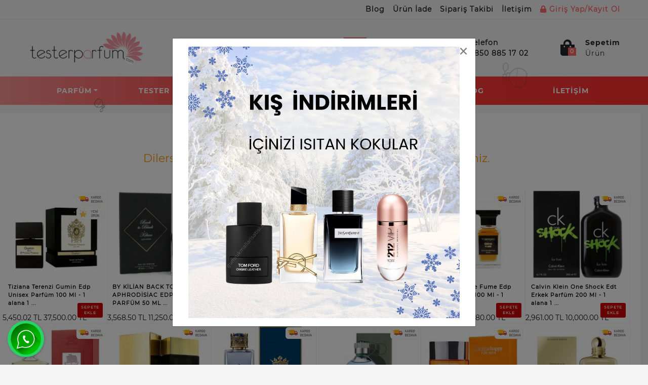

--- FILE ---
content_type: text/html; charset=utf-8
request_url: https://www.testerparfum.com/mancera-red-tobacco-edp-erkek-parfum-120-ml-1-alana-1-bedava
body_size: 11069
content:
<!DOCTYPE HTML>
<html>
  <head>
    <meta name="viewport" content="width=device-width, minimum-scale=1.0, maximum-scale=1.0, user-scalable=no">

 
    <meta http-equiv="Content-Type" content="text/html; charset=utf-8" />
<meta name="description" content="Mancera Red Tobacco iyi fiyatla testerparfum.com&#39;dan satın alın! Şimdi indirimli fiyatla sipariş verin, ayağınıza gelsin!" />
<!-- SOFTWARE : IMAGAZA ETİCARET  --->
<!-- WEBSITE:  http://www.imagaza.net/  --->
<!-- PHONE: 0850 333 63 13  --->
<meta http-equiv="x-dns-prefetch-control" content="on">
	<link rel="dns-prefetch" href="//ajax.googleapis.com" /><meta name="robots" content="index, follow"/>
<meta name="Language" content="Turkish" />
<meta http-equiv="Content-Language" content="tr" />
<link rel="canonical" href="https://www.testerparfum.com/mancera-red-tobacco-edp-erkek-parfum-120-ml-1-alana-1-bedava"/>
<base href="https://www.testerparfum.com/" />
<script>var baseHref = "https://www.testerparfum.com/";</script>
						<meta property="og:url" content="https://www.testerparfum.com/mancera-red-tobacco-edp-erkek-parfum-120-ml-1-alana-1-bedava" />
						<meta property="og:title" content="Mancera Red Tobacco Uygun Fiyata Satın Al." />
						<meta property="og:description" content="Mancera Red Tobacco iyi fiyatla testerparfum.com&#39;dan satın alın! Şimdi indirimli fiyatla sipariş verin, ayağınıza gelsin!" />
						<meta property="og:image" content="https://www.testerparfum.com/images/urunler/mancera-red-tobacco-edp-erkek-parfum-120-ml-resim-1331.png" />
						
						<meta name="twitter:card" content="summary" />
						<meta name="twitter:site" content="@" />
						<meta name="twitter:title" content="Mancera Red Tobacco Uygun Fiyata Satın Al." />
						<meta name="twitter:description" content="Mancera Red Tobacco iyi fiyatla testerparfum.com&#39;dan satın alın! Şimdi indirimli fiyatla sipariş verin, ayağınıza gelsin!" />
						<meta name="twitter:image" content="https://www.testerparfum.com/images/urunler/mancera-red-tobacco-edp-erkek-parfum-120-ml-resim-1331.png" />
						
						<title>Mancera Red Tobacco Uygun Fiyata Satın Al.</title>
<link rel="shortcut icon" type="image/png" href="images/tester-parfum-logo-favicon-1.png"/>
<script src="https://www.google.com/recaptcha/api.js"></script>
<link href="https://fonts.googleapis.com/css?family=Lato:300,400,700,900|Nunito:300,400,600,700,800,900|Open+Sans:300,400,600,700,800|PT+Sans:400,700|Poppins:300,400,500,600,700,800,900|Quicksand:300,400,500,700|Raleway:300,400,500,600,700,800,900|Roboto:300,400,500,700,900|Rubik:300,400,500,700,900|Source+Sans+Pro:300,400,600,700,900&amp;subset=latin-ext" rel="stylesheet">
<link href="https://fonts.googleapis.com/css?family=Rajdhani:300,400,500,600,700&amp;subset=latin-ext" rel="stylesheet">
<link href="https://fonts.googleapis.com/css?family=Hind:300,400,500,600,700&amp;subset=latin-ext" rel="stylesheet">
<link href="https://fonts.googleapis.com/css?family=Catamaran:100,400,500,600,700,800&amp;subset=latin-ext" rel="stylesheet">
<link href="templates/system/shared/fontawasome/css/all.css" rel="stylesheet">
<!-- FAMILY --->
<!-- font-family: 'Catamaran', sans-serif; -->
<!-- font-family: 'ifont', sans-serif; -->
<!-- font-family: 'Rajdhani', sans-serif; -->
<!-- font-family: 'Quicksand', sans-serif; -->
<!-- font-family: 'Roboto', sans-serif; -->
<!-- font-family: 'Lato', sans-serif; -->
<!-- font-family: 'Raleway', sans-serif;-->
<!-- font-family: 'Open Sans', sans-serif; -->
<!-- font-family: 'Poppins', sans-serif; -->
<!-- font-family: 'PT Sans', sans-serif; -->
<!-- font-family: 'Nunito', sans-serif; -->
<!-- font-family: 'Rubik', sans-serif; -->
<!-- font-family: 'Source Sans Pro', sans-serif; -->
<!-- FAMILY END //-->
<script>var facebookLogin = "https://connect.imagaza.net/facebook/aHR0cHM6Ly93d3cudGVzdGVycGFyZnVtLmNvbQ--"; var lang_lutfenBekleyin = 'Lütfen Bekleyiniz.';var socialShare_showLabel 	= false;var socialShare_showCount 	= false;var socialShare_shares 		= ["twitter","facebook","googleplus","linkedin","whatsapp"];</script><style>#socialShareContainer{font-size:14px}.socialShare{display:none}</style><link rel="stylesheet" href="css/1d528be12fad1ca0c8d87d8eeb7c0e0e57a7b31c.css" />
<script type="text/javascript" src="//ajax.googleapis.com/ajax/libs/jquery/2.1.3/jquery.min.js"></script>
<script src="js/9c915a33a643584144891b9786ff75922a9ecb7d.js"></script>
<!-- Google tag (gtag.js) -->
<script async src="https://www.googletagmanager.com/gtag/js?id=AW-16600273964"></script>
<script>
  window.dataLayer = window.dataLayer || [];
  function gtag(){dataLayer.push(arguments);}
  gtag('js', new Date());

  gtag('config', 'AW-16600273964');
  gtag('config', 'G-W5FHCN6HR0');

</script><style></style>    <link rel="stylesheet" href="templates/tester/style.css?v=1717149802" aysnc/>
    <script>
$(document).ready(function() {
  $('#cat-limit').SumoSelect();
  $('#orderBy').SumoSelect({placeholder: 'Ürünleri Sıralayın'});
});
</script>

<script>
$(function() {
        $("img.lazy").lazyload({
          effect: "fadeIn",
          effectTime: 2000,
          threshold: 0
        });
    });
</script>	
<script type="text/javascript">
      // FUNCTION TO SCROLL 1PX AND TRIGGER THE LAZY LOAD
      function tinyScroll() {
        window.scrollBy(0, 1);
      }
</script>




<div id="fb-root"></div>
<script>(function(d, s, id) {
  var js, fjs = d.getElementsByTagName(s)[0];
  if (d.getElementById(id)) return;
  js = d.createElement(s); js.id = id;
  js.src = "//connect.facebook.net/tr_TR/sdk.js#xfbml=1&version=v2.5&appId=281694635174611";
  fjs.parentNode.insertBefore(js, fjs);
}(document, 'script', 'facebook-jssdk'));</script>
<script type="text/javascript">                 
 $(function () {
   $("fancybox_switch").click(function () {
	$("fancybox").toggleClass("hidden");
  });
});
</script> 

<link rel="Stylesheet" type="text/css" href="templates/system/shared/gk/css/glasscase.min.css"/>
<script src="templates/system/shared/gk/js/modernizr.custom.js" type="text/javascript"></script>
<script src="templates/system/shared/gk/js/jquery.glasscase.min.js" type="text/javascript"></script>
<style>.gc-zoom { position: absolute; /overflow:hidden; width: 620px !important; height: auto; z-index: 1040!important; border: 2px solid #7f7f7f; padding: 2px; background-color: #fff }</style>
<style>
.defaultBlock,.paketFiyat{display:none;}
.sf-form-item-fullwidth .sf-text-label{float:left;width:100%;}
.sf-form-item-fullwidth .sf-form-textarea{min-width:288px;width:45%;}
.sf-form-container div{overflow:hidden;}
.urunListLite{display:none;}
.tab-content{padding:29px;width:96%;}
.detaylar #tab-titles{background:rgba(204,204,204,0.73)!important;}
.detaylar #tab-titles .active-tab{color:#000 !important:;}
.detaylar #tab-titles li{color:#fff;}
</style>
<script type="application/ld+json">
 {
  "@context":"http://schema.org",
  "@type":"Organization",
  "url":"https://www.testerparfum.com",
  "name":"Tester Parfüm  | Orjinal Parfüm | Ucuz Parfüm ",
  "logo":"/images/tester-parfum-logo-favicon-1.png",
  "contactPoint":[
   {"@type":"ContactPoint",
   "telephone":"0850 885 17 02
",
   "contactType":"Müşteri Temsilcisi"}
  ],
  "sameAs": [
    "https://www.instagram.com/testerparfumcom/",
    "https://twitter.com/testerparfumcom"
  ]
 }
</script>

<script type="application/ld+json">
{
  "@context": "http://schema.org",
  "@type": "WebSite",
  "url":"https://www.testerparfum.com",
  "potentialAction": {
    "@type": "SearchAction",
    "target": "https://www.testerparfum.com/page.php?act=arama&str={search_term_string}",
    "query-input": "required name=search_term_string"
  }
}
</script>
<script type="application/ld+json">
		{
	"@context": "https://schema.org",
	"@type": "FAQPage",
	"mainEntity": [{"@type":"Question","name":"Teslimat ka\u00e7 g\u00fcnde ger\u00e7ekle\u015fir?","acceptedAnswer":{"@type":"Answer","text":"Bulundu\u011funuz \u015fehire g&ouml;re ortalama kargo &uuml;r&uuml;n da\u011f\u0131t\u0131m s&uuml;resi 1-2 i\u015f g&uuml;n&uuml;d&uuml;r."}},{"@type":"Question","name":"Kap\u0131da \u00f6deme var m\u0131?","acceptedAnswer":{"@type":"Answer","text":"Sitemizden alm\u0131\u015f oldu\u011funuz &uuml;r&uuml;nleri, kap\u0131da nakit ve tek &ccedil;ekim kredi kart\u0131 ile &ouml;demesini yapabilirsiniz.."}},{"@type":"Question","name":"\u00dcr\u00fcnlerinizi yerinize gelip g\u00f6rebiliyor muyuz?","acceptedAnswer":{"@type":"Answer","text":"Perakende sat\u0131\u015f\u0131, sadece internet &uuml;zerinden yapmaktay\u0131z."}},{"@type":"Question","name":"\u0130ade ve de\u011fi\u015fim var m\u0131? Nas\u0131l yapabilirim?","acceptedAnswer":{"@type":"Answer","text":"Sitemizden alm\u0131\u015f oldu\u011funuz b&uuml;t&uuml;n &uuml;r&uuml;nleri (prosed&uuml;rlere uyuldu\u011fu taktirde), 15 g&uuml;n i&ccedil;erisinde iade ve de\u011fi\u015fim yapabilirsiniz.. Detayl\u0131 bilgi i&ccedil;in l&uuml;tfen, sitemizde bulunun telefon numaralar\u0131m\u0131zdan bizimle ileti\u015fime ge&ccedil;iniz.."}},{"@type":"Question","name":"Kargo \u00fccreti ne kadar?","acceptedAnswer":{"@type":"Answer","text":"Sitemizde t&uuml;m al\u0131\u015f veri\u015fleriniz de, 100 TL. &uuml;zeri kargo &uuml;cretsizdir. 100 TL. alt\u0131nda kalan sipari\u015fleriniz i&ccedil;in, kargo &uuml;creti t&uuml;rkiyenin her b&ouml;lgesine 9.99&nbsp;TL, dir.."}},{"@type":"Question","name":"\u00dcr\u00fcn\u00fcn \u00f6demesini yapmadan paketi a\u00e7abilirmiyim?","acceptedAnswer":{"@type":"Answer","text":"S&ouml;zle\u015fme kurallar\u0131 gere\u011fi , &Uuml;R&Uuml;N&Uuml;N &Ouml;DEMES\u0130N\u0130 YAPMADAN , KARGO F\u0130RMASI KARGO PAKET\u0130N\u0130 A&Ccedil;TIRMAZ.. (\u0130STANBUL \u0130&Ccedil;\u0130 HAR\u0130&Ccedil;, \u0130STANBUL \u0130&Ccedil;\u0130NE KURYE \u0130LE TESL\u0130MAT YAPILDI\u011eI \u0130&Ccedil;\u0130N KONTROLL&Uuml; &Ouml;DEME YAPAB\u0130L\u0130RS\u0130N\u0130Z..)\r\n&Uuml;r&uuml;n&uuml;n &ouml;demesini hi&ccedil; bir teredd&uuml;t&uuml;n&uuml;z olmadan g&ouml;revliye yapabilirsiniz . Bu g&uuml;vence gumrukmallarisatisi.com&nbsp;taraf\u0131ndan siz m&uuml;\u015fterilerimize verilmi\u015ftir .\r\nSipari\u015f vermi\u015f oldu\u011funuz &uuml;r&uuml;nde herhangi bir k\u0131r\u0131k, &ccedil;atlak, eziklik vs. but&uuml;r problemler var ise kargo firmas\u0131 g&ouml;revlisine hasar tespit tutana\u011f\u0131 tutturup &uuml;r&uuml;n&uuml; teslim almay\u0131n\u0131z . Daha sonras\u0131nda bizimle telefon yada e-mail yolu ile ileti\u015fime ge&ccedil;erek &uuml;r&uuml;n&uuml; iade almad\u0131\u011f\u0131n\u0131z\u0131 belirtiniz l&uuml;tfen.. Sonras\u0131nda firmam\u0131z taraf\u0131ndan size tekrar &uuml;r&uuml;n &ccedil;\u0131k\u0131\u015f\u0131 yap\u0131lacakt\u0131r. &Uuml;r&uuml;n&uuml; almaktan cayarsan\u0131z \u015fayet kargo firmas\u0131na yapm\u0131\u015f oldu\u011funuz &ouml;deme sizden alaca\u011f\u0131m\u0131z hesap numaran\u0131za aktar\u0131m\u0131 yap\u0131lacakt\u0131r."}}]	}
</script>    <meta name="viewport" content="width=device-width, initial-scale=1.0">

    <script>
    var criteoItem = [];
  </script>
      </head>
  <body>  <div class="mobile-overlay"></div>
      <header id="headerEight" class="header-area header-eight  header-desktop d-none d-lg-block d-xl-block">
  <div class="header-mini bg-top-bar">
    <div class="container">
      <div class="row align-items-center">
        <div class="col-12">
          
          <nav id="navbar_0_8" class="navbar navbar-expand-md navbar-dark navbar-0">
            <div class="navbar-collapse">
                <ul class="navbar-nav">
                  <li class="nav-item">
                    <div class="nav-avatar nav-link">
                      <div class="avatar">
                                                
                      </div>
                      <span> </span>
                    </div>
                  </li>
                      <li class="nav-item"><a href="/blog" class="nav-link">Blog</a></li>
                      <li class="nav-item"><a href="/ic/urun-geri-iadelerinde" class="nav-link">Ürün İade </a></li>
                      <li class="nav-item"><a href="/ac/siparistakip" class="nav-link">Sipariş Takibi</a></li>
                      <li class="nav-item"><a href="/ac/iletisim" class="nav-link">İletişim</a></li>
                                            <li class="nav-item"> <a href="/login_sp.html" class="nav-link -before"><i class="fa fa-lock" aria-hidden="true"></i>&nbsp;Giriş Yap/Kayıt Ol</a></li>
                                      </ul> 
            </div>   
          </nav>
        </div>
      </div>
    </div> 
  </div>
  <div class="header-maxi bg-header-bar">
    <div class="container">
      <div class="row align-items-center">
        <div class="col-12 col-sm-12 col-lg-3">
          <a href="/" class="logo">
            <img src="/images/tester-parfum-logo-templateLogo-1.png" height="83" width="auto" alt="one">
          </a>
        </div>
        <div class="col-4 search">
         <form class="form-inline" action="/page.php?act=arama" method="post">   
                <div class="search-field-module">
                  <div class="search-field-wrap">
                      <input  type="search"  id="detailSearchKey" name="str" placeholder="Ürün ara.">
                      <button type="submit" class="btn btn-secondary swipe-to-top" data-toggle="tooltip" 
                      data-placement="bottom" title="Ürün Ara">
                      <i class="fa fa-search"></i></button>
                      <div class="new_search">
							<div class="left">
							<p class="title">Bulunan Ürünler</p>
							<div class="search-loading"><img src="images/ajax-loader.gif" width="100" height="100" alt=""></div>
							<ul class="search-content"></ul>
							
							</div>
							
							<div class="summary"><a href="javascript:void(0)" class="ajaxSearchTumSonuclar">Tüm Sonuçlar İçin Tıklayınız.</a></div>
							
						</div>                  </div>
                </div>
              </form>
        </div>
        <div class="col-5">
          <ul class="pro-header-right-options">
            <li class="phone-header">
                            <a href="tel:08508851702
">
                  <i class="fas fa-phone"></i>
                  <span class="block">
                    <span class="title">Telefon</span>                    
                    <span class="items">0850 885 17 02
</span>
                  </span>                   
              </a>
            </li>
            <li class="dropdown head-cart-content">
              <a href="/sepet_sp.html"> 
    <div class="cart-left">
     <i class="fas fa-shopping-bag"></i>
     <span class="badge badge-secondary ajaxBasketCont">0</span>
    </div>
 
       <div class="cart-right d-flex flex-column align-self-end ml-13">
         <span class="title-cart">Sepetim</span>
         <span class="cart-item"> Ürün</span>
       </div>
   </a>
            </li>
          </ul>
        </div>
      </div>
    </div>
  </div> 
  <div class="header-navbar bg-menu-bar">
      <div class="container">
        <nav id="navbar_header_9" class="navbar navbar-expand-lg  bg-nav-bar">
          <div class="boxes">
        <div></div>
        <div></div>
        <div></div>
        <div></div>
        <div></div>
        <div></div>
    </div>
    
          <div class="navbar-collapse">
            <ul class="navbar-nav">
              <li class="nav-item dropdown"><a class="nav-link dropdown-toggle" href="/parfum">Parfüm</a><div class="dropdown-menu"><div class="dropdown-submenu submenu1"><a class="dropdown-item" href="/kadin-parfum">Kadın Parfüm</a></div><div class="dropdown-submenu submenu1"><a class="dropdown-item" href="/erkek-parfum">Erkek Parfüm</a></div></div></li>
<li class="nav-item dropdown"><a class="nav-link dropdown-toggle" href="/tester-parfum">Tester Parfüm</a><div class="dropdown-menu"><div class="dropdown-submenu submenu1"><a class="dropdown-item" href="/tester-kadin-parfum">Tester Kadın Parfüm</a></div><div class="dropdown-submenu submenu1"><a class="dropdown-item" href="/tester-erkek-parfum">Tester Erkek Parfüm</a></div></div></li>
<li class="nav-item dropdown"><a class="nav-link dropdown-toggle" href="/deodorant">Deodorant</a><div class="dropdown-menu"><div class="dropdown-submenu submenu1"><a class="dropdown-item" href="/erkek-deodorant">Erkek Deodorant</a></div><div class="dropdown-submenu submenu1"><a class="dropdown-item" href="/kadin-deodorant">Kadın Deodorant</a></div></div></li>
<li class="nav-item dropdown"><a class="nav-link " href="/ac/siparistakip">Sipariş Takibi</a></li><li class="nav-item dropdown"><a class="nav-link " href="/blog">Blog</a></li><li class="nav-item dropdown"><a class="nav-link " href="/ac/iletisim">İletişim</a></li>            </ul>
          </div>
        </nav>
      </div>
    </div>
</header>
<header id="headerMobile" class="header-area header-mobile d-lg-none d-xl-none">
   <div class="header-mini bg-top-bar">
   <div class="container">
      <div class="row align-items-center">
         <div class="col-12">
            <nav id="navbar_0" class="navbar navbar-expand-md navbar-dark navbar-0">              
            </nav>
            </div>
         </div>
      </div>
   </div>
   <div class="header-maxi bg-header-bar ">
      <div class="container">
         <div class="row align-items-center">
            <div class="col-2 pr-0">
               <div class="navigation-mobile-container">
                  <a href="javascript:void(0)" class="navigation-mobile-toggler">
                  <span class="fas fa-bars"></span>
                  </a>
                  <nav id="navigation-mobile">
                     <div class="logout-main">
                        <div class="welcome">
                           <span> </span>
                        </div>
                     </div>
                     <a class="main-manu btn btn-primary " data-toggle="collapse" href="#shoppages2" role="button" aria-expanded="false" aria-controls="shoppages2">Parfüm<span><i class="fas fa-chevron-down"></i></span><span><i class="fas fa-chevron-up"></i></span></a><div class="sub-manu collapse multi-collapse" id="shoppages2">
                        <ul class="unorder-list">
                           <li class=""><a class="main-manu btn btn-primary" href="/kadin-parfum">Kadın Parfüm<a class="main-manu btn btn-primary" href="/erkek-parfum">Erkek Parfüm</li></ul></div><a class="main-manu btn btn-primary " data-toggle="collapse" href="#shoppages3" role="button" aria-expanded="false" aria-controls="shoppages3">Tester Parfüm<span><i class="fas fa-chevron-down"></i></span><span><i class="fas fa-chevron-up"></i></span></a><div class="sub-manu collapse multi-collapse" id="shoppages3">
                        <ul class="unorder-list">
                           <li class=""><a class="main-manu btn btn-primary" href="/tester-kadin-parfum">Tester Kadın Parfüm<a class="main-manu btn btn-primary" href="/tester-erkek-parfum">Tester Erkek Parfüm</li></ul></div><a class="main-manu btn btn-primary " data-toggle="collapse" href="#shoppages4" role="button" aria-expanded="false" aria-controls="shoppages4">Deodorant<span><i class="fas fa-chevron-down"></i></span><span><i class="fas fa-chevron-up"></i></span></a><div class="sub-manu collapse multi-collapse" id="shoppages4">
                        <ul class="unorder-list">
                           <li class=""><a class="main-manu btn btn-primary" href="/erkek-deodorant">Erkek Deodorant<a class="main-manu btn btn-primary" href="/kadin-deodorant">Kadın Deodorant</li></ul></div>                     <div class="nav-link"></div>
                      <a href="/blog" class="main-manu btn btn-primary">Blog</a>
                      <a href="/ic/urun-geri-iadelerinde" class="main-manu btn btn-primary">Ürün İade </a>
                      <a href="/ac/siparistakip" class="main-manu btn btn-primary">Sipariş Takibi</a>
                      <a href="/ac/iletisim" class="main-manu btn btn-primary">İletişim</a>
                      <div class="nav-link"></div>
                                               <a href="/login_sp.html" class="main-manu btn btn-primary"><i class="fa fa-lock" aria-hidden="true"></i>&nbsp;Giriş Yap/Kayıt Ol</a>
                      
                                             
                  </nav>
                  </div>
                  </div>
                  <div class="col-8">
                     <a href="/" class="logo">
                     <img src="/images/tester-parfum-logo-templateLogo-1.png" height="60" width="auto" alt="one">
                     </a>
                  </div>
                  <div class="col-2 pl-0">
                     <ul class="pro-header-right-options">
                        <li class="dropdown">
                           <a href="/sepet_sp.html">
                              <div class="cart-left">
                                 <i class="fas fa-shopping-bag"></i>
                                 <span class="badge badge-secondary ajaxBasketCont">0</span>
                              </div>
                           </a>
                           <!--
                              <script src="https://code.jquery.com/jquery-1.9.1.js"></script>
                              <script src="https://code.jquery.com/ui/1.11.0/jquery-ui.js"></script>
                              -->
                     </ul>
                  </div>
               </div>
            </div>
         </div>
      </div>
   </div>
   <div class="header-navbar bg-menu-bar">
      <div class="container">
         <form class="form-inline" action="/page.php?act=arama" method="post">  
            <div class="search">
               <input  type="search" name="str" placeholder="Ürün Ara">
               <button class="btn btn-secondary" type="submit">
               <i class="fa fa-search"></i></button>
            </div>
         </form>
      </div>
   </div>
</header><div class="defaultBlock title--a-class-breadcrumb-href-1-alana-1-bedava-1-alana-1-bedava-a-raquo-a-class-breadcrumb-href-1-alana-1-bedava-erkek-parfum-erkek-parfum-a-"><a class="BreadCrumb" href="/1-alana-1-bedava">1 Alana 1 Bedava</a> &raquo; <a class="BreadCrumb" href="/1-alana-1-bedava-erkek-parfum">Erkek Parfüm</a></div>
<div class="defaultBlockContent content--a-class-breadcrumb-href-1-alana-1-bedava-1-alana-1-bedava-a-raquo-a-class-breadcrumb-href-1-alana-1-bedava-erkek-parfum-erkek-parfum-a-"><!-- FULL ROW -->
<div class="fluid" >
	<div class="wrapping">
		<div class="grid row">
			<div class="c16 kolon" id="yokurun">
		<h1>Aradığınız ürün yayından kaldırılmış.</h1><p>Dilerseniz aşağıdaki ürünleri alternatif olarak inceleyebilirsiniz.</p>

<div class="urungrid  kolon c66  nopad relative">
		
	<div class="image"><a href="tiziana-terenzi-gumin-edp-unisex-parfum-100-ml-1-alana-1-bedava" title="Tiziana Terenzi Gumin Edp Unisex Parfüm 100 Ml - 1 alana 1 bedava"><img   src="/resimler/urunler/212x180/2_tiziana-terenzi-gumin-edp-unisex-parfum-100-ml-resim-1658.jpg" alt="Tiziana Terenzi Gumin Edp Unisex Parfüm 100 Ml - 1 alana 1 bedava" /></a></div>
	<div class="name"><a href="tiziana-terenzi-gumin-edp-unisex-parfum-100-ml-1-alana-1-bedava" title="Tiziana Terenzi Gumin Edp Unisex Parfüm 100 Ml - 1 alana 1 bedava" class="opensans">Tiziana Terenzi Gumin Edp Unisex Parfüm 100 Ml - 1 alana 1 ...</a></div>
	<div class="">
		
<div class="price">            
  5,450.02 TL
  
  <span>37,500.00 TL</span>
  
</div>

		
	</div>
    <div class="add-cart"><a href="javascript:void(0)" class="quick_basket" data-id="3058">SEPETE EKLE</a></div>

        <div class="iconbehaviors">
	<div class="icon_uck iconwidth"></div>  

	<div class="icon_yni  iconwidth"></div>  
	  
	  
	</div>
</div>


<div class="urungrid  kolon c66  nopad relative">
		
	<div class="image"><a href="by-kilian-back-to-black-aphrodisiac-edp-erkek-parfum-50-ml-2-1-alana-1-bedava" title="BY KİLİAN BACK TO BLACK APHRODİSİAC EDP ERKEK PARFÜM 50 ML - 1 alana 1 bedava"><img   src="/resimler/urunler/212x180/2_by-kilian-back-to-black-aphrodisiac-edp-erkek-parfum-50-ml-resim-1672.jpg" alt="BY KİLİAN BACK TO BLACK APHRODİSİAC EDP ERKEK PARFÜM 50 ML - 1 alana 1 bedava" /></a></div>
	<div class="name"><a href="by-kilian-back-to-black-aphrodisiac-edp-erkek-parfum-50-ml-2-1-alana-1-bedava" title="BY KİLİAN BACK TO BLACK APHRODİSİAC EDP ERKEK PARFÜM 50 ML - 1 alana 1 bedava" class="opensans">BY KİLİAN BACK TO BLACK APHRODİSİAC EDP ERKEK PARFÜM 50 ML ...</a></div>
	<div class="">
		
<div class="price">            
  3,568.50 TL
  
  <span>11,250.00 TL</span>
  
</div>

		
	</div>
    <div class="add-cart"><a href="javascript:void(0)" class="quick_basket" data-id="2883">SEPETE EKLE</a></div>

        <div class="iconbehaviors">
	<div class="icon_uck iconwidth"></div>  

	<div class="icon_yni  iconwidth"></div>  
	  
	  
	</div>
</div>


<div class="urungrid  kolon c66  nopad relative">
		
	<div class="image"><a href="tom-ford-tobacco-oud-edp-unisex-parfum-100-ml-1-alana-1-bedava" title="Tom Ford Tobacco Oud Edp Ünisex Parfüm 100 Ml - 1 alana 1 bedava"><img   src="/resimler/urunler/212x180/2_tom-ford-tobacco-oud-edp-unisex-parfum-100-ml-resim-1568.jpg" alt="Tom Ford Tobacco Oud Edp Ünisex Parfüm 100 Ml - 1 alana 1 bedava" /></a></div>
	<div class="name"><a href="tom-ford-tobacco-oud-edp-unisex-parfum-100-ml-1-alana-1-bedava" title="Tom Ford Tobacco Oud Edp Ünisex Parfüm 100 Ml - 1 alana 1 bedava" class="opensans">Tom Ford Tobacco Oud Edp Ünisex Parfüm 100 Ml - 1 alana 1 b...</a></div>
	<div class="">
		
<div class="price">            
  3,541.61 TL
  
  <span>4,950.00 TL</span>
  
</div>

		
	</div>
    <div class="add-cart"><a href="javascript:void(0)" class="quick_basket" data-id="3029">SEPETE EKLE</a></div>

        <div class="iconbehaviors">
	<div class="icon_uck iconwidth"></div>  

	  
	  
	  
	</div>
</div>


<div class="urungrid  kolon c66  nopad relative">
		
	<div class="image"><a href="gucci-guilty-pour-homme-edt-erkek-parfum-90-ml-1-alana-1-bedava" title="Gucci Guilty Pour Homme Edt Erkek Parfüm 90 Ml - 1 alana 1 bedava"><img   src="/resimler/urunler/212x180/2_gucci-guilty-pour-homme-edt-erkek-parfum-90-ml-resim-1034.jpg" alt="Gucci Guilty Pour Homme Edt Erkek Parfüm 90 Ml - 1 alana 1 bedava" /></a></div>
	<div class="name"><a href="gucci-guilty-pour-homme-edt-erkek-parfum-90-ml-1-alana-1-bedava" title="Gucci Guilty Pour Homme Edt Erkek Parfüm 90 Ml - 1 alana 1 bedava" class="opensans">Gucci Guilty Pour Homme Edt Erkek Parfüm 90 Ml - 1 alana 1 ...</a></div>
	<div class="">
		
<div class="price">            
  2,862.00 TL
  
  <span>3,250.00 TL</span>
  
</div>

		
	</div>
    <div class="add-cart"><a href="javascript:void(0)" class="quick_basket" data-id="2918">SEPETE EKLE</a></div>

        <div class="iconbehaviors">
	<div class="icon_uck iconwidth"></div>  

	  
	  
	  
	</div>
</div>


<div class="urungrid  kolon c66  nopad relative">
		
	<div class="image"><a href="tom-ford-ebene-fume-edp-unisex-parfum-100-ml-1-alana-1-bedava" title="Tom Ford Ebene Fume Edp Ünisex Parfüm 100 Ml - 1 alana 1 bedava"><img   src="/resimler/urunler/212x180/2_tom-ford-ebene-fume-edp-unisex-parfum-100-ml-resim-1654.jpg" alt="Tom Ford Ebene Fume Edp Ünisex Parfüm 100 Ml - 1 alana 1 bedava" /></a></div>
	<div class="name"><a href="tom-ford-ebene-fume-edp-unisex-parfum-100-ml-1-alana-1-bedava" title="Tom Ford Ebene Fume Edp Ünisex Parfüm 100 Ml - 1 alana 1 bedava" class="opensans">Tom Ford Ebene Fume Edp Ünisex Parfüm 100 Ml - 1 alana 1 be...</a></div>
	<div class="">
		
<div class="price">            
  3,492.00 TL
  
  <span>15,480.00 TL</span>
  
</div>

		
	</div>
    <div class="add-cart"><a href="javascript:void(0)" class="quick_basket" data-id="3056">SEPETE EKLE</a></div>

        <div class="iconbehaviors">
	<div class="icon_uck iconwidth"></div>  

	  
	  
	  
	</div>
</div>


<div class="urungrid  kolon c66  nopad relative">
		
	<div class="image"><a href="calvin-klein-one-shock-edt-erkek-parfum-200-ml-1-alana-1-bedava" title="Calvin Klein One Shock Edt Erkek Parfüm 200 Ml - 1 alana 1 bedava"><img   src="/resimler/urunler/212x180/2_calvin-klein-one-shock-edt-erkek-parfum-200-ml-resim-188.jpg" alt="Calvin Klein One Shock Edt Erkek Parfüm 200 Ml - 1 alana 1 bedava" /></a></div>
	<div class="name"><a href="calvin-klein-one-shock-edt-erkek-parfum-200-ml-1-alana-1-bedava" title="Calvin Klein One Shock Edt Erkek Parfüm 200 Ml - 1 alana 1 bedava" class="opensans">Calvin Klein One Shock Edt Erkek Parfüm 200 Ml - 1 alana 1 ...</a></div>
	<div class="">
		
<div class="price">            
  2,961.00 TL
  
  <span>10,000.00 TL</span>
  
</div>

		
	</div>
    <div class="add-cart"><a href="javascript:void(0)" class="quick_basket" data-id="2877">SEPETE EKLE</a></div>

        <div class="iconbehaviors">
	<div class="icon_uck iconwidth"></div>  

	  
	  
	  
	</div>
</div>


<div class="urungrid  kolon c66  nopad relative">
		
	<div class="image"><a href="creed-millesime-viking-edp-erkek-parfum-100-ml-1-alana-1-bedava" title="Creed Millesime Viking Edp Erkek Parfüm 100 Ml - 1 alana 1 bedava"><img   src="/resimler/urunler/212x180/2_creed-millesime-viking-edp-erkek-parfum-100-ml-resim-1088.jpg" alt="Creed Millesime Viking Edp Erkek Parfüm 100 Ml - 1 alana 1 bedava" /></a></div>
	<div class="name"><a href="creed-millesime-viking-edp-erkek-parfum-100-ml-1-alana-1-bedava" title="Creed Millesime Viking Edp Erkek Parfüm 100 Ml - 1 alana 1 bedava" class="opensans">Creed Millesime Viking Edp Erkek Parfüm 100 Ml - 1 alana 1 ...</a></div>
	<div class="">
		
<div class="price">            
  6,192.00 TL
  
  <span>9,500.00 TL</span>
  
</div>

		
	</div>
    <div class="add-cart"><a href="javascript:void(0)" class="quick_basket" data-id="2975">SEPETE EKLE</a></div>

        <div class="iconbehaviors">
	<div class="icon_uck iconwidth"></div>  

	  
	  
	  
	</div>
</div>


<div class="urungrid  kolon c66  nopad relative">
		
	<div class="image"><a href="tom-ford-noir-extreme-edp-erkek-parfum-100-ml-1-alana-1-bedava" title="Tom Ford Noir Extreme Edp Erkek Parfüm 100 Ml - 1 alana 1 bedava"><img   src="/resimler/urunler/212x180/2_tom-ford-noir-extreme-edp-erkek-parfum-100-ml-resim-1063.jpg" alt="Tom Ford Noir Extreme Edp Erkek Parfüm 100 Ml - 1 alana 1 bedava" /></a></div>
	<div class="name"><a href="tom-ford-noir-extreme-edp-erkek-parfum-100-ml-1-alana-1-bedava" title="Tom Ford Noir Extreme Edp Erkek Parfüm 100 Ml - 1 alana 1 bedava" class="opensans">Tom Ford Noir Extreme Edp Erkek Parfüm 100 Ml - 1 alana 1 b...</a></div>
	<div class="">
		
<div class="price">            
  3,483.00 TL
  
  <span>5,250.00 TL</span>
  
</div>

		
	</div>
    <div class="add-cart"><a href="javascript:void(0)" class="quick_basket" data-id="2938">SEPETE EKLE</a></div>

        <div class="iconbehaviors">
	<div class="icon_uck iconwidth"></div>  

	  
	  
	  
	</div>
</div>


<div class="urungrid  kolon c66  nopad relative">
		
	<div class="image"><a href="dolce-gabbana-k-edt-erkek-parfum-100-ml-1-alana-1-bedava" title="Dolce Gabbana K Edt Erkek Parfüm 100 Ml - 1 alana 1 bedava"><img   src="/resimler/urunler/212x180/2_dolce-gabbana-k-edt-erkek-parfum-100-ml-resim-1083.jpg" alt="Dolce Gabbana K Edt Erkek Parfüm 100 Ml - 1 alana 1 bedava" /></a></div>
	<div class="name"><a href="dolce-gabbana-k-edt-erkek-parfum-100-ml-1-alana-1-bedava" title="Dolce Gabbana K Edt Erkek Parfüm 100 Ml - 1 alana 1 bedava" class="opensans">Dolce Gabbana K Edt Erkek Parfüm 100 Ml - 1 alana 1 bedava</a></div>
	<div class="">
		
<div class="price">            
  2,772.00 TL
  
  <span>4,100.00 TL</span>
  
</div>

		
	</div>
    <div class="add-cart"><a href="javascript:void(0)" class="quick_basket" data-id="2969">SEPETE EKLE</a></div>

        <div class="iconbehaviors">
	<div class="icon_uck iconwidth"></div>  

	  
	  
	  
	</div>
</div>


<div class="urungrid  kolon c66  nopad relative">
		
	<div class="image"><a href="hugo-boss-man-edt-erkek-parfum-150-ml-1-alana-1-bedava" title="Hugo Boss Man Edt Erkek Parfüm 150 Ml - 1 alana 1 bedava"><img   src="/resimler/urunler/212x180/2_hugo-boss-man-edt-erkek-parfum-150-ml-resim-1393.jpg" alt="Hugo Boss Man Edt Erkek Parfüm 150 Ml - 1 alana 1 bedava" /></a></div>
	<div class="name"><a href="hugo-boss-man-edt-erkek-parfum-150-ml-1-alana-1-bedava" title="Hugo Boss Man Edt Erkek Parfüm 150 Ml - 1 alana 1 bedava" class="opensans">Hugo Boss Man Edt Erkek Parfüm 150 Ml - 1 alana 1 bedava</a></div>
	<div class="">
		
<div class="price">            
  2,736.00 TL
  
  <span>3,200.00 TL</span>
  
</div>

		
	</div>
    <div class="add-cart"><a href="javascript:void(0)" class="quick_basket" data-id="2984">SEPETE EKLE</a></div>

        <div class="iconbehaviors">
	<div class="icon_uck iconwidth"></div>  

	  
	  
	  
	</div>
</div>


<div class="urungrid  kolon c66  nopad relative">
		
	<div class="image"><a href="clinique-happy-men-edt-erkek-parfum-100-ml-1-alana-1-bedava" title="CLİNİQUE HAPPY MEN EDT ERKEK PARFÜM 100 ML - 1 alana 1 bedava"><img   src="/resimler/urunler/212x180/2_clinique-happy-men-edt-erkek-parfum-100-ml-resim-1636.jpg" alt="CLİNİQUE HAPPY MEN EDT ERKEK PARFÜM 100 ML - 1 alana 1 bedava" /></a></div>
	<div class="name"><a href="clinique-happy-men-edt-erkek-parfum-100-ml-1-alana-1-bedava" title="CLİNİQUE HAPPY MEN EDT ERKEK PARFÜM 100 ML - 1 alana 1 bedava" class="opensans">CLİNİQUE HAPPY MEN EDT ERKEK PARFÜM 100 ML - 1 alana 1 beda...</a></div>
	<div class="">
		
<div class="price">            
  2,930.77 TL
  
  <span>12,500.00 TL</span>
  
</div>

		
	</div>
    <div class="add-cart"><a href="javascript:void(0)" class="quick_basket" data-id="3051">SEPETE EKLE</a></div>

        <div class="iconbehaviors">
	<div class="icon_uck iconwidth"></div>  

	  
	  
	  
	</div>
</div>


<div class="urungrid  kolon c66  nopad relative">
		
	<div class="image"><a href="emporio-armani-stronger-with-you-leather-edp-erkek-parfum-100-ml-1-alana-1-bedava" title="Emporio Armani Stronger With You Leather Edp Erkek Parfüm 100 Ml - 1 alana 1 bedava"><img   src="/resimler/urunler/212x180/2_emporio-armani-stronger-with-you-leather-edp-erkek-parfum-100-ml-resim-1549.jpg" alt="Emporio Armani Stronger With You Leather Edp Erkek Parfüm 100 Ml - 1 alana 1 bedava" /></a></div>
	<div class="name"><a href="emporio-armani-stronger-with-you-leather-edp-erkek-parfum-100-ml-1-alana-1-bedava" title="Emporio Armani Stronger With You Leather Edp Erkek Parfüm 100 Ml - 1 alana 1 bedava" class="opensans">Emporio Armani Stronger With You Leather Edp Erkek Parfüm 1...</a></div>
	<div class="">
		
<div class="price">            
  2,698.20 TL
  
  <span>3,900.00 TL</span>
  
</div>

		
	</div>
    <div class="add-cart"><a href="javascript:void(0)" class="quick_basket" data-id="3015">SEPETE EKLE</a></div>

        <div class="iconbehaviors">
	<div class="icon_uck iconwidth"></div>  

	  
	  
	  
	</div>
</div>


<div class="urungrid  kolon c66  nopad relative">
		
	<div class="image"><a href="creed-himalaya-edp-erkek-parfum-100-ml-1-alana-1-bedava" title="Creed Himalaya Edp Erkek Parfüm 100 Ml - 1 alana 1 bedava"><img   src="/resimler/urunler/212x180/2_creed-himalaya-edp-erkek-parfum-100-ml-resim-1610.jpg" alt="Creed Himalaya Edp Erkek Parfüm 100 Ml - 1 alana 1 bedava" /></a></div>
	<div class="name"><a href="creed-himalaya-edp-erkek-parfum-100-ml-1-alana-1-bedava" title="Creed Himalaya Edp Erkek Parfüm 100 Ml - 1 alana 1 bedava" class="opensans">Creed Himalaya Edp Erkek Parfüm 100 Ml - 1 alana 1 bedava</a></div>
	<div class="">
		
<div class="price">            
  6,084.00 TL
  
  <span>12,500.00 TL</span>
  
</div>

		
	</div>
    <div class="add-cart"><a href="javascript:void(0)" class="quick_basket" data-id="3040">SEPETE EKLE</a></div>

        <div class="iconbehaviors">
	<div class="icon_uck iconwidth"></div>  

	  
	  
	  
	</div>
</div>


<div class="urungrid  kolon c66  nopad relative">
		
	<div class="image"><a href="creed-sublime-vanille-edp-unisex-parfum-75-ml-1-alana-1-bedava" title="Creed Sublime Vanille Edp Ünisex Parfüm 75 Ml - 1 alana 1 bedava"><img   src="/resimler/urunler/212x180/2_creed-sublime-vanille-edp-unisex-parfum-75-ml-resim-1507.jpg" alt="Creed Sublime Vanille Edp Ünisex Parfüm 75 Ml - 1 alana 1 bedava" /></a></div>
	<div class="name"><a href="creed-sublime-vanille-edp-unisex-parfum-75-ml-1-alana-1-bedava" title="Creed Sublime Vanille Edp Ünisex Parfüm 75 Ml - 1 alana 1 bedava" class="opensans">Creed Sublime Vanille Edp Ünisex Parfüm 75 Ml - 1 alana 1 b...</a></div>
	<div class="">
		
<div class="price">            
  3,428.10 TL
  
  <span>9,000.00 TL</span>
  
</div>

		
	</div>
    <div class="add-cart"><a href="javascript:void(0)" class="quick_basket" data-id="2878">SEPETE EKLE</a></div>

        <div class="iconbehaviors">
	<div class="icon_uck iconwidth"></div>  

	  
	  
	  
	</div>
</div>


<div class="urungrid  kolon c66  nopad relative">
		
	<div class="image"><a href="by-kilian-roses-on-ice-edp-erkek-parfum-50-ml-1-alana-1-bedava" title="By Kilian Roses On Ice Edp Erkek Parfüm 50 Ml - 1 alana 1 bedava"><img   src="/resimler/urunler/212x180/2_by-kilian-roses-on-ice-edp-bayan-parfum-50-ml-resim-1251.jpg" alt="By Kilian Roses On Ice Edp Erkek Parfüm 50 Ml - 1 alana 1 bedava" /></a></div>
	<div class="name"><a href="by-kilian-roses-on-ice-edp-erkek-parfum-50-ml-1-alana-1-bedava" title="By Kilian Roses On Ice Edp Erkek Parfüm 50 Ml - 1 alana 1 bedava" class="opensans">By Kilian Roses On Ice Edp Erkek Parfüm 50 Ml - 1 alana 1 b...</a></div>
	<div class="">
		
<div class="price">            
  3,380.40 TL
  
  <span>6,500.00 TL</span>
  
</div>

		
	</div>
    <div class="add-cart"><a href="javascript:void(0)" class="quick_basket" data-id="2933">SEPETE EKLE</a></div>

        <div class="iconbehaviors">
	<div class="icon_uck iconwidth"></div>  

	  
	  
	  
	</div>
</div>


<div class="urungrid  kolon c66  nopad relative">
		
	<div class="image"><a href="creed-original-santal-edp-unisex-parfum-120-ml-1-alana-1-bedava" title="Creed Original Santal Edp Ünisex Parfüm 120 Ml - 1 alana 1 bedava"><img   src="/resimler/urunler/212x180/2_creed-original-santal-edp-unisex-parfum-120-ml-resim-1189.jpg" alt="Creed Original Santal Edp Ünisex Parfüm 120 Ml - 1 alana 1 bedava" /></a></div>
	<div class="name"><a href="creed-original-santal-edp-unisex-parfum-120-ml-1-alana-1-bedava" title="Creed Original Santal Edp Ünisex Parfüm 120 Ml - 1 alana 1 bedava" class="opensans">Creed Original Santal Edp Ünisex Parfüm 120 Ml - 1 alana 1 ...</a></div>
	<div class="">
		
<div class="price">            
  6,282.00 TL
  
  <span>8,750.00 TL</span>
  
</div>

		
	</div>
    <div class="add-cart"><a href="javascript:void(0)" class="quick_basket" data-id="2923">SEPETE EKLE</a></div>

        <div class="iconbehaviors">
	<div class="icon_uck iconwidth"></div>  

	  
	  
	  
	</div>
</div>


<div class="urungrid  kolon c66  nopad relative">
		
	<div class="image"><a href="giorgio-armani-code-homme-edt-erkek-parfum-125-ml-1-alana-1-bedava" title="Giorgio Armani Code Homme Edt Erkek Parfüm 125 ml - 1 alana 1 bedava"><img   src="/resimler/urunler/212x180/2_giorgio-armani-code-homme-edt-erkek-parfum-100-ml-resim-994.jpg" alt="Giorgio Armani Code Homme Edt Erkek Parfüm 125 ml - 1 alana 1 bedava" /></a></div>
	<div class="name"><a href="giorgio-armani-code-homme-edt-erkek-parfum-125-ml-1-alana-1-bedava" title="Giorgio Armani Code Homme Edt Erkek Parfüm 125 ml - 1 alana 1 bedava" class="opensans">Giorgio Armani Code Homme Edt Erkek Parfüm 125 ml - 1 alana...</a></div>
	<div class="">
		
<div class="price">            
  2,803.50 TL
  
  <span>3,400.00 TL</span>
  
</div>

		
	</div>
    <div class="add-cart"><a href="javascript:void(0)" class="quick_basket" data-id="2889">SEPETE EKLE</a></div>

        <div class="iconbehaviors">
	<div class="icon_uck iconwidth"></div>  

	  
	  
	  
	</div>
</div>


<div class="urungrid  kolon c66  nopad relative">
		
	<div class="image"><a href="creed-millesime-imperial-edp-unisex-parfum-100-ml-1-alana-1-bedava" title="Creed Millesime İmperial Edp Ünisex Parfüm 100 Ml - 1 alana 1 bedava"><img   src="/resimler/urunler/212x180/2_creed-millesime-imperial-edp-unisex-parfum-100-ml-resim-1047.jpg" alt="Creed Millesime İmperial Edp Ünisex Parfüm 100 Ml - 1 alana 1 bedava" /></a></div>
	<div class="name"><a href="creed-millesime-imperial-edp-unisex-parfum-100-ml-1-alana-1-bedava" title="Creed Millesime İmperial Edp Ünisex Parfüm 100 Ml - 1 alana 1 bedava" class="opensans">Creed Millesime İmperial Edp Ünisex Parfüm 100 Ml - 1 alana...</a></div>
	<div class="">
		
<div class="price">            
  6,912.00 TL
  
  <span>8,750.00 TL</span>
  
</div>

		
	</div>
    <div class="add-cart"><a href="javascript:void(0)" class="quick_basket" data-id="2897">SEPETE EKLE</a></div>

        <div class="iconbehaviors">
	<div class="icon_uck iconwidth"></div>  

	  
	  
	  
	</div>
</div>


<div class="urungrid  kolon c66  nopad relative">
		
	<div class="image"><a href="hermes-terre-eau-intense-vetiver-edp-erkek-parfum-100-ml-1-alana-1-bedava" title="Hermes Terre Eau İntense Vetiver Edp Erkek Parfüm 100 Ml - 1 alana 1 bedava"><img   src="/resimler/urunler/212x180/2_hermes-terre-eau-intense-vetiver-edp-erkek-parfum-100-ml-resim-1052.jpg" alt="Hermes Terre Eau İntense Vetiver Edp Erkek Parfüm 100 Ml - 1 alana 1 bedava" /></a></div>
	<div class="name"><a href="hermes-terre-eau-intense-vetiver-edp-erkek-parfum-100-ml-1-alana-1-bedava" title="Hermes Terre Eau İntense Vetiver Edp Erkek Parfüm 100 Ml - 1 alana 1 bedava" class="opensans">Hermes Terre Eau İntense Vetiver Edp Erkek Parfüm 100 Ml - ...</a></div>
	<div class="">
		
<div class="price">            
  2,871.00 TL
  
  <span>4,950.00 TL</span>
  
</div>

		
	</div>
    <div class="add-cart"><a href="javascript:void(0)" class="quick_basket" data-id="2922">SEPETE EKLE</a></div>

        <div class="iconbehaviors">
	<div class="icon_uck iconwidth"></div>  

	  
	  
	  
	</div>
</div>


<div class="urungrid  kolon c66  nopad relative">
		
	<div class="image"><a href="montale-vanille-absolu-edp-unisex-parfum-100-ml-1-alana-1-bedava" title="Montale Vanille Absolu Edp  Ünisex Parfüm 100 Ml - 1 alana 1 bedava"><img   src="/resimler/urunler/212x180/2_montale-vanille-absolu-edp-unisex-parfum-100-ml-resim-1280.jpg" alt="Montale Vanille Absolu Edp  Ünisex Parfüm 100 Ml - 1 alana 1 bedava" /></a></div>
	<div class="name"><a href="montale-vanille-absolu-edp-unisex-parfum-100-ml-1-alana-1-bedava" title="Montale Vanille Absolu Edp  Ünisex Parfüm 100 Ml - 1 alana 1 bedava" class="opensans">Montale Vanille Absolu Edp  Ünisex Parfüm 100 Ml - 1 alana ...</a></div>
	<div class="">
		
<div class="price">            
  2,484.71 TL
  
  <span>6,000.00 TL</span>
  
</div>

		
	</div>
    <div class="add-cart"><a href="javascript:void(0)" class="quick_basket" data-id="2939">SEPETE EKLE</a></div>

        <div class="iconbehaviors">
	<div class="icon_uck iconwidth"></div>  

	  
	  
	  
	</div>
</div>


<div class="urungrid  kolon c66  nopad relative">
		
	<div class="image"><a href="carolina-herrera-212-vip-men-edt-erkek-parfum-100-ml-1-alana-1-bedava" title="Carolina Herrera 212 Vip Men Edt Erkek Parfüm 100 Ml - 1 alana 1 bedava"><img   src="/resimler/urunler/212x180/2_carolina-herrera-212-vip-men-edt-erkek-parfum-100-ml-resim-1018.jpg" alt="Carolina Herrera 212 Vip Men Edt Erkek Parfüm 100 Ml - 1 alana 1 bedava" /></a></div>
	<div class="name"><a href="carolina-herrera-212-vip-men-edt-erkek-parfum-100-ml-1-alana-1-bedava" title="Carolina Herrera 212 Vip Men Edt Erkek Parfüm 100 Ml - 1 alana 1 bedava" class="opensans">Carolina Herrera 212 Vip Men Edt Erkek Parfüm 100 Ml - 1 al...</a></div>
	<div class="">
		
<div class="price">            
  3,110.40 TL
  
</div>

		
	</div>
    <div class="add-cart"><a href="javascript:void(0)" class="quick_basket" data-id="2908">SEPETE EKLE</a></div>

        <div class="iconbehaviors">
	<div class="icon_uck iconwidth"></div>  

	  
	  
	  
	</div>
</div>


<div class="urungrid  kolon c66  nopad relative">
		
	<div class="image"><a href="xerjoff-more-than-words-edp-unisex-parfum-100-ml-1-alana-1-bedava" title="Xerjoff More Than Words Edp Ünisex Parfüm 100 Ml - 1 alana 1 bedava"><img   src="/resimler/urunler/212x180/2_xerjoff-more-than-words-edp-unisex-parfum-100-ml-resim-1526.jpg" alt="Xerjoff More Than Words Edp Ünisex Parfüm 100 Ml - 1 alana 1 bedava" /></a></div>
	<div class="name"><a href="xerjoff-more-than-words-edp-unisex-parfum-100-ml-1-alana-1-bedava" title="Xerjoff More Than Words Edp Ünisex Parfüm 100 Ml - 1 alana 1 bedava" class="opensans">Xerjoff More Than Words Edp Ünisex Parfüm 100 Ml - 1 alana ...</a></div>
	<div class="">
		
<div class="price">            
  4,768.20 TL
  
  <span>8,800.00 TL</span>
  
</div>

		
	</div>
    <div class="add-cart"><a href="javascript:void(0)" class="quick_basket" data-id="3009">SEPETE EKLE</a></div>

        <div class="iconbehaviors">
	<div class="icon_uck iconwidth"></div>  

	  
	  
	  
	</div>
</div>


<div class="urungrid  kolon c66  nopad relative">
		
	<div class="image"><a href="tiziana-terenzi-kirke-edp-unisex-parfum-100-ml-1-alana-1-bedava" title="Tiziana Terenzi Kirke Edp Ünisex Parfüm 100 Ml - 1 alana 1 bedava"><img   src="/resimler/urunler/212x180/2_tiziana-terenzi-kirke-edp-unisex-parfum-100-ml-resim-1012.jpg" alt="Tiziana Terenzi Kirke Edp Ünisex Parfüm 100 Ml - 1 alana 1 bedava" /></a></div>
	<div class="name"><a href="tiziana-terenzi-kirke-edp-unisex-parfum-100-ml-1-alana-1-bedava" title="Tiziana Terenzi Kirke Edp Ünisex Parfüm 100 Ml - 1 alana 1 bedava" class="opensans">Tiziana Terenzi Kirke Edp Ünisex Parfüm 100 Ml - 1 alana 1 ...</a></div>
	<div class="">
		
<div class="price">            
  6,349.10 TL
  
</div>

		
	</div>
    <div class="add-cart"><a href="javascript:void(0)" class="quick_basket" data-id="2904">SEPETE EKLE</a></div>

        <div class="iconbehaviors">
	<div class="icon_uck iconwidth"></div>  

	  
	  
	  
	</div>
</div>


<div class="urungrid  kolon c66  nopad relative">
		
	<div class="image"><a href="tom-ford-tobacco-vanille-eau-de-unisex-parfum-100-ml-1-alana-1-bedava" title="Tom Ford Tobacco Vanille Eau De Ünisex Parfüm 100 Ml - 1 alana 1 bedava"><img   src="/resimler/urunler/212x180/2_tom-ford-tobacco-vanille-eau-de-unisex-parfum-100-ml-resim-1567.jpg" alt="Tom Ford Tobacco Vanille Eau De Ünisex Parfüm 100 Ml - 1 alana 1 bedava" /></a></div>
	<div class="name"><a href="tom-ford-tobacco-vanille-eau-de-unisex-parfum-100-ml-1-alana-1-bedava" title="Tom Ford Tobacco Vanille Eau De Ünisex Parfüm 100 Ml - 1 alana 1 bedava" class="opensans">Tom Ford Tobacco Vanille Eau De Ünisex Parfüm 100 Ml - 1 al...</a></div>
	<div class="">
		
<div class="price">            
  3,519.86 TL
  
  <span>6,500.00 TL</span>
  
</div>

		
	</div>
    <div class="add-cart"><a href="javascript:void(0)" class="quick_basket" data-id="3028">SEPETE EKLE</a></div>

        <div class="iconbehaviors">
	<div class="icon_uck iconwidth"></div>  

	  
	  
	  
	</div>
</div>


<div class="urungrid  kolon c66  nopad relative">
		
	<div class="image"><a href="emporio-armani-stronger-with-you-absolutely-erkek-parfum-100-ml-1-alana-1-bedava" title="Emporio Armani Stronger With You Absolutely Erkek Parfüm 100 Ml - 1 alana 1 bedava"><img   src="/resimler/urunler/212x180/2_emporio-armani-stronger-with-you-absolutely-erkek-parfum-100-ml-resim-1548.jpg" alt="Emporio Armani Stronger With You Absolutely Erkek Parfüm 100 Ml - 1 alana 1 bedava" /></a></div>
	<div class="name"><a href="emporio-armani-stronger-with-you-absolutely-erkek-parfum-100-ml-1-alana-1-bedava" title="Emporio Armani Stronger With You Absolutely Erkek Parfüm 100 Ml - 1 alana 1 bedava" class="opensans">Emporio Armani Stronger With You Absolutely Erkek Parfüm 10...</a></div>
	<div class="">
		
<div class="price">            
  2,880.90 TL
  
  <span>3,650.00 TL</span>
  
</div>

		
	</div>
    <div class="add-cart"><a href="javascript:void(0)" class="quick_basket" data-id="3016">SEPETE EKLE</a></div>

        <div class="iconbehaviors">
	<div class="icon_uck iconwidth"></div>  

	  
	  
	  
	</div>
</div>


<div class="urungrid  kolon c66  nopad relative">
		
	<div class="image"><a href="chanel-bleu-de-edp-erkek-parfum-100-ml-1-alana-1-bedava" title="Chanel Bleu De Edp Erkek Parfüm 100 Ml - 1 alana 1 bedava"><img   src="/resimler/urunler/212x180/2_chanel-bleu-de-edp-erkek-parfum-100-ml-1-alana-1-bedava-resim-2916.jpg" alt="Chanel Bleu De Edp Erkek Parfüm 100 Ml - 1 alana 1 bedava" /></a></div>
	<div class="name"><a href="chanel-bleu-de-edp-erkek-parfum-100-ml-1-alana-1-bedava" title="Chanel Bleu De Edp Erkek Parfüm 100 Ml - 1 alana 1 bedava" class="opensans">Chanel Bleu De Edp Erkek Parfüm 100 Ml - 1 alana 1 bedava</a></div>
	<div class="">
		
<div class="price">            
  2,934.00 TL
  
  <span>3,700.00 TL</span>
  
</div>

		
	</div>
    <div class="add-cart"><a href="javascript:void(0)" class="quick_basket" data-id="2916">SEPETE EKLE</a></div>

        <div class="iconbehaviors">
	<div class="icon_uck iconwidth"></div>  

	  
	  
	  
	</div>
</div>


</div>
		</div>
	</div>
</div>
<!-- /FULL ROW --><div class="clr"></div></div><br><footer id="footerSeven" class="footer-area footer-seven footer-desktop d-lg-block d-xl-block">
<div class="container">
<div class="row">
<div class="col-12 col-lg-4">
<h5 style="margin-right: 0px; margin-left: 0px; padding: 0px; border: 0px; font-variant-numeric: inherit; font-variant-east-asian: inherit; font-stretch: inherit; vertical-align: baseline;">HAKKIMIZDA</h5>
<p style="margin-bottom: 0;">Pratik ve hızlı alışveriş yapabilmeniz i&ccedil;in sitemiz profesyonel ekipler tarafından y&ouml;netilmektedir. &Uuml;r&uuml;nlerimiz sizlerin ihtiya&ccedil;ları doğrultusunda, kullanıcı testlerinden ge&ccedil;erek sunulmaktadır. Doğru y&ouml;nlendirme ile aramış olduğunuz &uuml;r&uuml;ne, hızlı bir şekilde ulaşmanızı sağlamaktayız.&nbsp;</p>
</div>
<div class="col-12 col-md-6 col-lg-2">
<h5 style="margin-right: 0px; margin-left: 0px; padding: 0px; border: 0px; font-variant-numeric: inherit; font-variant-east-asian: inherit; font-stretch: inherit; vertical-align: baseline;">BAĞLANTıLAR</h5>
<ul class="links-list pl-0 mb-0">
<li><a href="/ac/siparistakip"><i class="fa fa-angle-right"></i>Sipariş Takip</a></li>
<li><a href="/ic/garanti-ve-iade"><i class="fa fa-angle-right"></i>İade İşlemleri</a></li>
<li><a href="/kargo-ve-tasima-sID3.html"><i class="fa fa-angle-right"></i>Kargo Hizmetleri</a></li>
<li><a href="/blog"><i class="fa fa-angle-right"></i>Blog</a></li>
</ul>
</div>
<div class="col-12 col-lg-3">
<h5>İletİşİm</h5>
<ul class="contact-list  pl-0 mb-0">
<li><i class="fas fa-map-marker"></i><span>Mecidiyek&ouml;y mah. Mecidiye deresi sok. No:3/A Mecidiyek&ouml;y - İstanbul</span></li>
<li><i class="fas fa-phone"></i><a href="tel:08508851702"><span>0850 885 17 02</span></a></li>
<li><i class="fas fa-envelope"></i><span> <a href="/cdn-cgi/l/email-protection#fb92959d94bb8f9e888f9e898b9a899d8e96d5989496"><span class="__cf_email__" data-cfemail="f69f989099b682938582938486978490839bd895999b">[email&#160;protected]</span></a> </span></li>
</ul>
</div>
<div class="col-12 col-lg-3">
<div class="newsletter">
<h5>E-B&uuml;lten Abonelİğİ</h5>
<div class="block"><form class="form-inline mailchimp-form" action="https://laravel1.themes-coder.net/subscribeMail">
<div class="search-field-module">
<div class="search-field-wrap"><input type="email" name="email" class="email" placeholder="e-mail adresinizi yazınız.." /> <button type="submit" class="btn btn-secondary swipe-to-top"> <i class="fas fa-location-arrow"></i></button>
<div class="alert alert-success alert-dismissible success-subscribte" role="alert" style="opacity: 500; display: none;"></div>
<div class="alert alert-danger alert-dismissible error-subscribte" role="alert" style="opacity: 500; display: none;"></div>
</div>
</div>
</form></div>
</div>
<div class="socials">
<h5>&ouml;deme metodları</h5>
<img class="img-fluid" src="https://www.testerparfum.com/images/custom/tester-parfum%20%289%29.png" width="473" height="88" /></div>
</div>
</div>
</div>
<div class="container-fluid p-0">
<div class="copyright-content">
<div class="container">
<div class="row align-items-center">
<div class="col-12 col-lg-4">
<h5><span style="color: #ffffff;">MOBİL UYGULAMALAR</span></h5>
<p><span style="color: #ffffff;"><a href="https://itunes.apple.com/tr/app/tester-parf%C3%BCm/id1205279493?l=tr&amp;mt=8" target="_blank" rel="noopener"><img src="https://www.testerparfum.com/images/custom/App_Store-750x242%20%281%29.png" width="98" height="29" alt="" /></a> &nbsp;<a href="https://play.google.com/store/apps/details?id=com.rzmobile.testerparfum" target="_blank" rel="noopener"><img src="https://www.testerparfum.com/images/custom/orka-apk%20%281%29.png" width="92" height="30" alt="" /></a></span></p>
<div class="apps-download" style="display: none;"><a href="https://play.google.com/store/apps/details?id=com.rzmobile.testerparfum&amp;gl=TR" target="_blank" rel="noopener"><img class="img-fluid" src="https://laravel1.themes-coder.net/web/images/miscellaneous/google-play-btn.png" /></a> <a href="https://apps.apple.com/tr/app/tester-parf%C3%BCm/id1205279493?l=tr" target="_blank" rel="noopener"><img class="img-fluid" src="https://laravel1.themes-coder.net/web/images/miscellaneous/app-store-btn.png" /></a></div>
</div>
<div class="col-12 col-lg-4 socials">
<h5><span style="color: #ffffff;">sosyal medya&nbsp;</span></h5>
<div class="social">
<ul class="list">
<li><a href="https://www.facebook.com/parfumsatisi/" class="fab fa-facebook-f" target="_blank" rel="noopener"></a></li>
<li><a href="https://www.instagram.com/testerparfumcom" class="fab fa-instagram" target="_blank" rel="noopener"></a></li>
<li><a href="https://twitter.com/testerparfumcom" class="fab fa-twitter" target="_blank" rel="noopener"></a></li>
</ul>
</div>
</div>
<div class="col-12 col-lg-4">
<div class="footer-info"><span style="color: #ffffff;"><span style="font-size: 0.875rem; margin: 0px; padding: 0px; border: 0px; font-variant-numeric: inherit; font-variant-east-asian: inherit; font-weight: bold; font-stretch: inherit; line-height: inherit; vertical-align: baseline;"> </span><span style="font-size: 0.875rem; text-align: left; margin: 0px; padding: 0px; border: 0px; font-variant-numeric: inherit; font-variant-east-asian: inherit; font-stretch: inherit; line-height: inherit; vertical-align: baseline;"><span style="margin: 0px; padding: 0px; border: 0px; font-style: inherit; font-variant: inherit; font-weight: bold; font-stretch: inherit; font-size: inherit; line-height: inherit; font-family: inherit; vertical-align: baseline;">COPYRIGHT </span></span></span><span style="color: #ffffff; font-weight: bold; font-size: 0.875rem;">&copy;</span><span style="font-family: inherit; font-size: inherit; font-style: inherit; font-variant-ligatures: inherit; font-variant-caps: inherit; font-weight: bold; text-align: left; color: #ffffff;"> 2023&nbsp; testerparfum.com</span></div>
</div>
</div>
</div>
</div>
</div>
</footer>
<div id="professor_prebid-root"></div><div class="modal fade" id="myModal" tabindex="-1" role="dialog" aria-hidden="true">
    <div class="modal-dialog modal-lg" role="document">
      <div class="modal-content">
          <div class="modal-body">
              <div class="container" id="products-detail">
                
              </div>
              <button type="button" class="close" data-dismiss="modal" aria-label="Close">
                  <span aria-hidden="true">&times;</span>
                </button>
            </div>
      </div>
    </div>
</div>
<div class="modal fade" data-modalname="modal_ads_f691d05943fa72ade6580ea4b8892a80" id="modal_ads" tabindex="-1" role="dialog" aria-hidden="false"><div class="modal-dialog modal-dialog-centered modal-lg newsletter" role="document" style="max-width: 600px;"><div class="modal-content"><div class="modal-body"><div class="container"><div class="row align-items-center"><div class="col-12" ><a href="https://www.testerparfum.com/parfum"><img src="/images/banner/soguk-havalar-sicak-fiyatlar-modalResim-1.jpg" style="width:100%;height:auto"></a></div></div><button type="button" class="close" data-dismiss="modal" aria-label="Close"><span aria-hidden="true">×</span></button></div></div></div></div><script data-cfasync="false" src="/cdn-cgi/scripts/5c5dd728/cloudflare-static/email-decode.min.js"></script><script>
		    	var autoOpenTimeout = 0;
		    	var whatsappMessage = "Sipariş vermek istiyorum.";

		    	$("#urunBaslik").is(function(){
		    		whatsappMessage = $(this).text() + " ürününü sipariş vermek istiyorum.";
		    		autoOpenTimeout = 1000;
		    	});

		    	$("body").append('<div id="whatsappMessage"></div>');
			    $("#whatsappMessage").floatingWhatsApp({
			        phone: "908508851702",
			        popupMessage: "Hoş Geldiniz Size Nasıl Yardımcı Olabiliriz ? ",
			        message:whatsappMessage,
			        showPopup: true,
			        autoOpenTimeout: autoOpenTimeout,
			        position: "left",
			        showOnIE: false,
			        headerTitle: "testerparfum.com",
			        // headerColor: "crimson",
			        // backgroundColor: "crimson",
			        buttonImage: '<img src="/templates/tester/images/whatsapp.svg" />'
			    });
		    </script><script src="https://cdnjs.cloudflare.com/ajax/libs/popper.js/1.14.3/umd/popper.min.js" integrity="sha384-ZMP7rVo3mIykV+2+9J3UJ46jBk0WLaUAdn689aCwoqbBJiSnjAK/l8WvCWPIPm49" crossorigin="anonymous"></script>
<script src="https://stackpath.bootstrapcdn.com/bootstrap/4.4.1/js/bootstrap.min.js" integrity="sha384-wfSDF2E50Y2D1uUdj0O3uMBJnjuUD4Ih7YwaYd1iqfktj0Uod8GCExl3Og8ifwB6" crossorigin="anonymous"></script>
<script defer src="https://static.cloudflareinsights.com/beacon.min.js/vcd15cbe7772f49c399c6a5babf22c1241717689176015" integrity="sha512-ZpsOmlRQV6y907TI0dKBHq9Md29nnaEIPlkf84rnaERnq6zvWvPUqr2ft8M1aS28oN72PdrCzSjY4U6VaAw1EQ==" data-cf-beacon='{"version":"2024.11.0","token":"5fb14342dc34471caa4d4f3d2d268cb3","r":1,"server_timing":{"name":{"cfCacheStatus":true,"cfEdge":true,"cfExtPri":true,"cfL4":true,"cfOrigin":true,"cfSpeedBrain":true},"location_startswith":null}}' crossorigin="anonymous"></script>
</body>
</html><!--Page generated in 0.1937 seconds.-->

--- FILE ---
content_type: text/css
request_url: https://www.testerparfum.com/css/1d528be12fad1ca0c8d87d8eeb7c0e0e57a7b31c.css
body_size: 56077
content:
/**
 * Table of contents: 
 * open-sans.css
 * nice-select.css
 * jquery.fancybox.css
 * jquery.fancybox-thumbs.css
 * jquery.autocomplete.css
 * jssocials.css
 * jssocials-theme-flat.css
 * iframework.css
 * imagazaframework.css
 * ajaxBasket.css
 * tab.menu.css
 * blog.css
 * sepet.css
 * yeni-cc.css
 * form.css
 * jqzoom.css
 * taksit.css
 * typography.css
 * jquery.keypad.css
 * pagination.css
 * odemesecim.css
 * modern.css
 * passrev.css
 * tooltipster.css
 * screen.css
 * alerter.min.css
 * popup.cc.css
 * sweetalert2.css
 * glasscase.min.css
 * sumoselect.css
 * imagaza.css
 * detay.css
 * _all.css
 * Generated by MagicMin: 2022-03-22 10:24:10
 */
 @font-face{font-family:'OpenSans100';src:url("/templates/system/shared/typekit/open-sans/fonts/Light/OpenSans-Light.eot?v=1.1.0");src:url("/templates/system/shared/typekit/open-sans/fonts/Light/OpenSans-Light.eot?#iefix&v=1.1.0") format("embedded-opentype"), url("/templates/system/shared/typekit/open-sans/fonts/Light/OpenSans-Light.woff?v=1.1.0") format("woff"), url("/templates/system/shared/typekit/open-sans/fonts/Light/OpenSans-Light.ttf?v=1.1.0") format("truetype"), url("/templates/system/shared/typekit/open-sans/fonts/Light/OpenSans-Light.svg?v=1.1.0#OpenSansBold") format("svg");font-weight:300;font-style:normal}@font-face{font-family:'Open Sans';src:url("/templates/system/shared/typekit/open-sans/fonts/LightItalic/OpenSans-LightItalic.eot?v=1.1.0");src:url("/templates/system/shared/typekit/open-sans/fonts/LightItalic/OpenSans-LightItalic.eot?#iefix&v=1.1.0") format("embedded-opentype"), url("/templates/system/shared/typekit/open-sans/fonts/LightItalic/OpenSans-LightItalic.woff?v=1.1.0") format("woff"), url("/templates/system/shared/typekit/open-sans/fonts/LightItalic/OpenSans-LightItalic.ttf?v=1.1.0") format("truetype"), url("/templates/system/shared/typekit/open-sans/fonts/LightItalic/OpenSans-LightItalic.svg?v=1.1.0#OpenSansBold") format("svg");font-weight:300;font-style:italic}@font-face{font-family:'Open Sans';src:url("/templates/system/shared/typekit/open-sans/fonts/Regular/OpenSans-Regular.eot?v=1.1.0");src:url("/templates/system/shared/typekit/open-sans/fonts/Regular/OpenSans-Regular.eot?#iefix&v=1.1.0") format("embedded-opentype"), url("/templates/system/shared/typekit/open-sans/fonts/Regular/OpenSans-Regular.woff?v=1.1.0") format("woff"), url("/templates/system/shared/typekit/open-sans/fonts/Regular/OpenSans-Regular.ttf?v=1.1.0") format("truetype"), url("/templates/system/shared/typekit/open-sans/fonts/Regular/OpenSans-Regular.svg?v=1.1.0#OpenSansBold") format("svg");font-weight:normal;font-style:normal}@font-face{font-family:'Open Sans';src:url("/templates/system/shared/typekit/open-sans/fonts/Italic/OpenSans-Italic.eot?v=1.1.0");src:url("/templates/system/shared/typekit/open-sans/fonts/Italic/OpenSans-Italic.eot?#iefix&v=1.1.0") format("embedded-opentype"), url("/templates/system/shared/typekit/open-sans/fonts/Italic/OpenSans-Italic.woff?v=1.1.0") format("woff"), url("/templates/system/shared/typekit/open-sans/fonts/Italic/OpenSans-Italic.ttf?v=1.1.0") format("truetype"), url("/templates/system/shared/typekit/open-sans/fonts/Italic/OpenSans-Italic.svg?v=1.1.0#OpenSansBold") format("svg");font-weight:normal;font-style:italic}@font-face{font-family:'OpenSans500';src:url("/templates/system/shared/typekit/open-sans/fonts/Semibold/OpenSans-Semibold.eot?v=1.1.0");src:url("/templates/system/shared/typekit/open-sans/fonts/Semibold/OpenSans-Semibold.eot?#iefix&v=1.1.0") format("embedded-opentype"), url("/templates/system/shared/typekit/open-sans/fonts/Semibold/OpenSans-Semibold.woff?v=1.1.0") format("woff"), url("/templates/system/shared/typekit/open-sans/fonts/Semibold/OpenSans-Semibold.ttf?v=1.1.0") format("truetype"), url("/templates/system/shared/typekit/open-sans/fonts/Semibold/OpenSans-Semibold.svg?v=1.1.0#OpenSansBold") format("svg");font-weight:600;font-style:normal}@font-face{font-family:'Open Sans';src:url("/templates/system/shared/typekit/open-sans/fonts/SemiboldItalic/OpenSans-SemiboldItalic.eot?v=1.1.0");src:url("/templates/system/shared/typekit/open-sans/fonts/SemiboldItalic/OpenSans-SemiboldItalic.eot?#iefix&v=1.1.0") format("embedded-opentype"), url("/templates/system/shared/typekit/open-sans/fonts/SemiboldItalic/OpenSans-SemiboldItalic.woff?v=1.1.0") format("woff"), url("/templates/system/shared/typekit/open-sans/fonts/SemiboldItalic/OpenSans-SemiboldItalic.ttf?v=1.1.0") format("truetype"), url("/templates/system/shared/typekit/open-sans/fonts/SemiboldItalic/OpenSans-SemiboldItalic.svg?v=1.1.0#OpenSansBold") format("svg");font-weight:600;font-style:italic}@font-face{font-family:'OpenSans600';src:url("/templates/system/shared/typekit/open-sans/fonts/Bold/OpenSans-Bold.eot?v=1.1.0");src:url("/templates/system/shared/typekit/open-sans/fonts/Bold/OpenSans-Bold.eot?#iefix&v=1.1.0") format("embedded-opentype"), url("/templates/system/shared/typekit/open-sans/fonts/Bold/OpenSans-Bold.woff?v=1.1.0") format("woff"), url("/templates/system/shared/typekit/open-sans/fonts/Bold/OpenSans-Bold.ttf?v=1.1.0") format("truetype"), url("/templates/system/shared/typekit/open-sans/fonts/Bold/OpenSans-Bold.svg?v=1.1.0#OpenSansBold") format("svg");font-weight:bold;font-style:normal}@font-face{font-family:'Open Sans';src:url("/templates/system/shared/typekit/open-sans/fonts/BoldItalic/OpenSans-BoldItalic.eot?v=1.1.0");src:url("/templates/system/shared/typekit/open-sans/fonts/BoldItalic/OpenSans-BoldItalic.eot?#iefix&v=1.1.0") format("embedded-opentype"), url("/templates/system/shared/typekit/open-sans/fonts/BoldItalic/OpenSans-BoldItalic.woff?v=1.1.0") format("woff"), url("/templates/system/shared/typekit/open-sans/fonts/BoldItalic/OpenSans-BoldItalic.ttf?v=1.1.0") format("truetype"), url("/templates/system/shared/typekit/open-sans/fonts/BoldItalic/OpenSans-BoldItalic.svg?v=1.1.0#OpenSansBold") format("svg");font-weight:bold;font-style:italic}@font-face{font-family:'OpenSans700';src:url("/templates/system/shared/typekit/open-sans/fonts/ExtraBold/OpenSans-ExtraBold.eot?v=1.1.0");src:url("/templates/system/shared/typekit/open-sans/fonts/ExtraBold/OpenSans-ExtraBold.eot?#iefix&v=1.1.0") format("embedded-opentype"), url("/templates/system/shared/typekit/open-sans/fonts/ExtraBold/OpenSans-ExtraBold.woff?v=1.1.0") format("woff"), url("/templates/system/shared/typekit/open-sans/fonts/ExtraBold/OpenSans-ExtraBold.ttf?v=1.1.0") format("truetype"), url("/templates/system/shared/typekit/open-sans/fonts/ExtraBold/OpenSans-ExtraBold.svg?v=1.1.0#OpenSansBold") format("svg");font-weight:800;font-style:normal}@font-face{font-family:'Open Sans';src:url("/templates/system/shared/typekit/open-sans/fonts/ExtraBoldItalic/OpenSans-ExtraBoldItalic.eot?v=1.1.0");src:url("/templates/system/shared/typekit/open-sans/fonts/ExtraBoldItalic/OpenSans-ExtraBoldItalic.eot?#iefix&v=1.1.0") format("embedded-opentype"), url("/templates/system/shared/typekit/open-sans/fonts/ExtraBoldItalic/OpenSans-ExtraBoldItalic.woff?v=1.1.0") format("woff"), url("/templates/system/shared/typekit/open-sans/fonts/ExtraBoldItalic/OpenSans-ExtraBoldItalic.ttf?v=1.1.0") format("truetype"), url("/templates/system/shared/typekit/open-sans/fonts/ExtraBoldItalic/OpenSans-ExtraBoldItalic.svg?v=1.1.0#OpenSansBold") format("svg");font-weight:800;font-style:italic}.nice-select{-webkit-tap-highlight-color:transparent;background-color:#fff;border-radius:5px;border:solid 1px #e8e8e8;box-sizing:border-box;clear:both;cursor:pointer;display:block;float:left;font-family:inherit;font-size:12px;font-weight:normal;height:42px;line-height:40px;outline:none;padding-left:18px;padding-right:30px;position:relative;text-align:left!important;-webkit-transition:all 0.2s ease-in-out;transition:all 0.2s ease-in-out;-webkit-user-select:none;-moz-user-select:none;-ms-user-select:none;user-select:none;white-space:nowrap;width:96%}.nice-select:hover{border-color:#dbdbdb}.nice-select:active,.nice-select.open,.nice-select:focus{border-color:#999}.nice-select:after{border-bottom:2px solid #999;border-right:2px solid #999;content:'';display:block;height:5px;margin-top:-4px;pointer-events:none;position:absolute;right:12px;top:50%;-webkit-transform-origin:66% 66%;-ms-transform-origin:66% 66%;transform-origin:66% 66%;-webkit-transform:rotate(45deg);-ms-transform:rotate(45deg);transform:rotate(45deg);-webkit-transition:all 0.15s ease-in-out;transition:all 0.15s ease-in-out;width:5px}.nice-select.open:after{-webkit-transform:rotate(-135deg);-ms-transform:rotate(-135deg);transform:rotate(-135deg)}.nice-select.open .list{opacity:1;pointer-events:auto;-webkit-transform:scale(1) translateY(0);-ms-transform:scale(1) translateY(0);transform:scale(1) translateY(0)}.nice-select.disabled{border-color:#ededed;color:#999;pointer-events:none}.nice-select.disabled:after{border-color:#cccccc}.nice-select.wide{width:100%}.nice-select.wide .list{left:0!important;right:0!important}.nice-select.right{float:right}.nice-select.right .list{left:auto;right:0}.nice-select.small{font-size:12px;height:36px;line-height:34px}.nice-select.small:after{height:4px;width:4px}.nice-select.small .option{line-height:34px;min-height:34px}.nice-select .list{background-color:#fff;border-radius:5px;box-shadow:0 0 0 1px rgba(68,68,68,0.11);box-sizing:border-box;margin-top:4px;opacity:0;overflow:hidden;padding:0;pointer-events:none;position:absolute;top:100%;left:0;-webkit-transform-origin:50% 0;-ms-transform-origin:50% 0;transform-origin:50% 0;-webkit-transform:scale(0.75) translateY(-21px);-ms-transform:scale(0.75) translateY(-21px);transform:scale(0.75) translateY(-21px);-webkit-transition:all 0.2s cubic-bezier(0.5,0,0,1.25),opacity 0.15s ease-out;transition:all 0.2s cubic-bezier(0.5,0,0,1.25),opacity 0.15s ease-out;z-index:9}.nice-select .list:hover .option:not(:hover){background-color:transparent!important}.nice-select .option{cursor:pointer;font-weight:400;line-height:initial;list-style:none;min-height:27px;outline:none;padding-left:18px;padding-right:29px;text-align:left;-webkit-transition:all 0.2s;transition:all 0.2s;width:100%;display:block;padding:10px 10px}.nice-select .option:hover,.nice-select .option.focus,.nice-select .option.selected.focus{background-color:#ffe28a;color:#5f4028}.nice-select .option.selected{font-weight:bold}.nice-select .option.disabled{background-color:transparent;color:#999;cursor:default}.no-csspointerevents .nice-select .list{display:none}.no-csspointerevents .nice-select.open .list{display:block}.nice-select .list::-webkit-scrollbar{width:0}.nice-select .list{margin-top:5px;top:100%;border-top:0;border-radius:0 0 5px 5px;max-height:210px;overflow-y:scroll;padding:52px 0 0}.nice-select.has-multiple{white-space:inherit;height:auto;padding:7px 12px;min-height:36px;line-height:22px}.nice-select.has-multiple span.current{border:1px solid #CCC;background:#EEE;padding:0 10px;border-radius:3px;display:inline-block;line-height:24px;font-size:14px;margin-bottom:3px;margin-right:3px}.nice-select.has-multiple .multiple-options{display:block;line-height:24px;padding:0}.nice-select .nice-select-search-box{box-sizing:border-box;position:absolute;width:100%;margin-top:5px;top:100%;left:0;z-index:8;padding:5px;background:#FFF;opacity:0;pointer-events:none;border-radius:5px 5px 0 0;box-shadow:0 0 0 1px rgba(68,88,112,.11);-webkit-transform-origin:50% 0;-ms-transform-origin:50% 0;transform-origin:50% 0;-webkit-transform:scale(.75) translateY(-21px);-ms-transform:scale(.75) translateY(-21px);transform:scale(.75) translateY(-21px);-webkit-transition:all .2s cubic-bezier(.5,0,0,1.25),opacity .15s ease-out;transition:all .2s cubic-bezier(.5,0,0,1.25),opacity .15s ease-out}.nice-select .nice-select-search{box-sizing:border-box;background-color:#fff;border:1px solid #ddd;border-radius:3px;box-shadow:none;color:#333;display:inline-block;vertical-align:middle;padding:7px 12px;margin:0 10px 0 0;width:100%!important;min-height:36px;line-height:22px;height:auto;outline:0!important}.nice-select.open .nice-select-search-box{opacity:1;z-index:10;pointer-events:auto;-webkit-transform:scale(1) translateY(0);-ms-transform:scale(1) translateY(0);transform:scale(1) translateY(0)}@media screen and (max-width:650px){.nice-select .option{cursor:pointer;font-weight:400;line-height:initial;list-style:none;min-height:27px;outline:none;padding-left:18px;padding-right:29px;text-align:left;-webkit-transition:all 0.2s;transition:all 0.2s;width:100%;display:block;padding:0px 4px}.nice-select .option:hover,.nice-select .option.focus,.nice-select .option.selected.focus{background-color:#ffe28a;color:#5f4028}.nice-select .option.selected{font-weight:bold}.nice-select .option.disabled{background-color:transparent;color:#999;cursor:default}} .fancybox-wrap, .fancybox-skin, .fancybox-outer, .fancybox-inner, .fancybox-image, .fancybox-wrap iframe, .fancybox-wrap object, .fancybox-nav, .fancybox-nav span, .fancybox-tmp{padding:0;margin:0;border:0;outline:none;vertical-align:top}.fancybox-wrap{position:absolute;top:0;left:0;z-index:8020}.fancybox-skin{position:relative;background:#f9f9f9;color:#444;text-shadow:none;-webkit-border-radius:4px;-moz-border-radius:4px;border-radius:4px}.fancybox-opened{z-index:8030}.fancybox-opened .fancybox-skin{-webkit-box-shadow:0 10px 25px rgba(0, 0, 0, 0.5);-moz-box-shadow:0 10px 25px rgba(0, 0, 0, 0.5);box-shadow:0 10px 25px rgba(0, 0, 0, 0.5)}.fancybox-outer, .fancybox-inner{position:relative}.fancybox-inner{overflow:hidden}.fancybox-type-iframe .fancybox-inner{-webkit-overflow-scrolling:touch}.fancybox-error{color:#444;font:14px/20px "Helvetica Neue",Helvetica,Arial,sans-serif;margin:0;padding:15px;white-space:nowrap}.fancybox-image, .fancybox-iframe{display:block;width:100%;height:100%}.fancybox-image{max-width:100%;max-height:100%}#fancybox-loading, .fancybox-close, .fancybox-prev span, .fancybox-next span{background-image:url('../include/3rdparty/fancybox/fancybox_sprite.png')}#fancybox-loading{position:fixed;top:50%;left:50%;margin-top:-22px;margin-left:-22px;background-position:0 -108px;opacity:0.8;cursor:pointer;z-index:8060}#fancybox-loading div{width:44px;height:44px;background:url('../include/3rdparty/fancybox/fancybox_loading.gif') center center no-repeat}.fancybox-close{position:absolute;top:-18px;right:-18px;width:36px;height:36px;cursor:pointer;z-index:8040}.fancybox-nav{position:absolute;top:0;width:40%;height:100%;cursor:pointer;text-decoration:none;background:transparent url('../include/3rdparty/fancybox/blank.gif');-webkit-tap-highlight-color:rgba(0,0,0,0);z-index:8040}.fancybox-prev{left:0}.fancybox-next{right:0}.fancybox-nav span{position:absolute;top:50%;width:36px;height:34px;margin-top:-18px;cursor:pointer;z-index:8040;visibility:hidden}.fancybox-prev span{left:10px;background-position:0 -36px}.fancybox-next span{right:10px;background-position:0 -72px}.fancybox-nav:hover span{visibility:visible}.fancybox-tmp{position:absolute;top:-99999px;left:-99999px;visibility:hidden;max-width:99999px;max-height:99999px;overflow:visible !important}.fancybox-lock{overflow:hidden !important;width:auto}.fancybox-lock body{overflow:hidden !important}.fancybox-lock-test{overflow-y:hidden !important}.fancybox-overlay{position:absolute;top:0;left:0;overflow:hidden;display:none;z-index:8010;background:url('../include/3rdparty/fancybox/fancybox_overlay.png')}.fancybox-overlay-fixed{position:fixed;bottom:0;right:0}.fancybox-lock .fancybox-overlay{overflow:auto;overflow-y:scroll}.fancybox-title{visibility:hidden;font:normal 13px/20px "Helvetica Neue",Helvetica,Arial,sans-serif;position:relative;text-shadow:none;z-index:8050}.fancybox-opened .fancybox-title{visibility:visible}.fancybox-title-float-wrap{position:absolute;bottom:0;right:50%;margin-bottom:-35px;z-index:8050;text-align:center}.fancybox-title-float-wrap .child{display:inline-block;margin-right:-100%;padding:2px 20px;background:transparent;background:rgba(0, 0, 0, 0.8);-webkit-border-radius:15px;-moz-border-radius:15px;border-radius:15px;text-shadow:0 1px 2px #222;color:#FFF;font-weight:bold;line-height:24px;white-space:nowrap}.fancybox-title-outside-wrap{position:relative;margin-top:10px;color:#fff}.fancybox-title-inside-wrap{padding-top:10px}.fancybox-title-over-wrap{position:absolute;bottom:0;left:0;color:#fff;padding:10px;background:#000;background:rgba(0, 0, 0, .8)}@media only screen and (-webkit-min-device-pixel-ratio:1.5), only screen and (min--moz-device-pixel-ratio:1.5), only screen and (min-device-pixel-ratio:1.5){#fancybox-loading, .fancybox-close, .fancybox-prev span, .fancybox-next span{background-image:url('../include/3rdparty/fancybox/fancybox_sprite@2x.png');background-size:44px 152px}#fancybox-loading div{background-image:url('../include/3rdparty/fancybox/fancybox_loading@2x.gif');background-size:24px 24px}}#fancybox-thumbs{position:fixed;left:0;width:100%;overflow:hidden;z-index:8050}#fancybox-thumbs.bottom{bottom:2px}#fancybox-thumbs.top{top:2px}#fancybox-thumbs ul{position:relative;list-style:none;margin:0;padding:0}#fancybox-thumbs ul li{float:left;padding:1px;opacity:0.5}#fancybox-thumbs ul li.active{opacity:0.75;padding:0;border:1px solid #fff}#fancybox-thumbs ul li:hover{opacity:1}#fancybox-thumbs ul li a{display:block;position:relative;overflow:hidden;border:1px solid #222;background:#111;outline:none}#fancybox-thumbs ul li img{display:block;position:relative;border:0;padding:0;max-width:none}.ac_results{padding:0px;border:1px solid #ccc;background-color:white;overflow:hidden;z-index:99999}.ac_results ul{width:100%;list-style-position:outside;list-style:none;padding:0;margin:0}.ac_results li{margin:0px;padding:5px;cursor:default;display:block;font:menu;font-size:12px;line-height:16px;overflow:hidden}.ac_loading{background:white url('indicator.gif') right center no-repeat}.ac_odd{background-color:#eee}.ac_over{background-color:#0A246A;color:white}.jssocials-shares{margin:0.2em 0}.jssocials-shares *{box-sizing:border-box}.jssocials-share{display:inline-block;vertical-align:top;margin:0.3em 0.6em 0.3em 0}.jssocials-share:last-child{margin-right:0}.jssocials-share-logo{width:1em;vertical-align:middle;font-size:1.5em}img.jssocials-share-logo{width:auto;height:1em}.jssocials-share-link{display:inline-block;text-align:center;text-decoration:none;line-height:1}.jssocials-share-link.jssocials-share-link-count{padding-top:.2em}.jssocials-share-link.jssocials-share-link-count .jssocials-share-count{display:block;font-size:.6em;margin:0 -.5em -.8em -.5em}.jssocials-share-link.jssocials-share-no-count{padding-top:.5em}.jssocials-share-link.jssocials-share-no-count .jssocials-share-count{height:1em}.jssocials-share-label{padding-left:0.3em;vertical-align:middle}.jssocials-share-count-box{display:inline-block;height:1.5em;padding:0 0.3em;line-height:1;vertical-align:middle;cursor:default}.jssocials-share-count-box.jssocials-share-no-count{display:none}.jssocials-share-count{line-height:1.5em;vertical-align:middle}.jssocials-share-twitter .jssocials-share-link{background:#00aced}.jssocials-share-twitter .jssocials-share-link:hover{background:#0087ba}.jssocials-share-facebook .jssocials-share-link{background:#3b5998}.jssocials-share-facebook .jssocials-share-link:hover{background:#2d4373}.jssocials-share-googleplus .jssocials-share-link{background:#dd4b39}.jssocials-share-googleplus .jssocials-share-link:hover{background:#c23321}.jssocials-share-linkedin .jssocials-share-link{background:#007bb6}.jssocials-share-linkedin .jssocials-share-link:hover{background:#005983}.jssocials-share-pinterest .jssocials-share-link{background:#cb2027}.jssocials-share-pinterest .jssocials-share-link:hover{background:#9f191f}.jssocials-share-email .jssocials-share-link{background:#3490F3}.jssocials-share-email .jssocials-share-link:hover{background:#0e76e6}.jssocials-share-stumbleupon .jssocials-share-link{background:#eb4823}.jssocials-share-stumbleupon .jssocials-share-link:hover{background:#c93412}.jssocials-share-whatsapp .jssocials-share-link{background:#29a628}.jssocials-share-whatsapp .jssocials-share-link:hover{background:#1f7d1e}.jssocials-share-telegram .jssocials-share-link{background:#2ca5e0}.jssocials-share-telegram .jssocials-share-link:hover{background:#1c88bd}.jssocials-share-line .jssocials-share-link{background:#25af00}.jssocials-share-line .jssocials-share-link:hover{background:#1a7c00}.jssocials-share-viber .jssocials-share-link{background:#7b519d}.jssocials-share-viber .jssocials-share-link:hover{background:#61407b}.jssocials-share-pocket .jssocials-share-link{background:#ef4056}.jssocials-share-pocket .jssocials-share-link:hover{background:#e9132e}.jssocials-share-messenger .jssocials-share-link{background:#0084ff}.jssocials-share-messenger .jssocials-share-link:hover{background:#006acc}.jssocials-share-vkontakte .jssocials-share-link{background:#45668e}.jssocials-share-vkontakte .jssocials-share-link:hover{background:#344d6c}.jssocials-share-link{padding:.5em .6em;color:#fff;-webkit-transition:background 200ms ease-in-out, border-color 200ms ease-in-out;transition:background 200ms ease-in-out, border-color 200ms ease-in-out}.jssocials-share-link:hover, .jssocials-share-link:focus, .jssocials-share-link:active{color:#fff}.jssocials-share-count-box{position:relative;height:2.5em;padding:0 .3em;margin-left:0.3em;background:#f5f5f5;-webkit-transition:background 200ms ease-in-out, border-color 200ms ease-in-out;transition:background 200ms ease-in-out, border-color 200ms ease-in-out}.jssocials-share-count-box:hover{background:gainsboro}.jssocials-share-count-box:hover:after{border-color:transparent gainsboro transparent transparent}.jssocials-share-count-box:after{content:"";display:block;position:absolute;top:0.85em;left:-0.3em;width:0;height:0;border-width:0.4em 0.4em 0.4em 0;border-style:solid;border-color:transparent #f5f5f5 transparent transparent;-webkit-transform:rotate(360deg);-ms-transform:rotate(360deg);transform:rotate(360deg);-webkit-transition:background 200ms ease-in-out, border-color 200ms ease-in-out;transition:background 200ms ease-in-out, border-color 200ms ease-in-out}.jssocials-share-count-box .jssocials-share-count{line-height:2.5em;color:#444}s html,body,div,span,applet,object,iframe,h1,h2,h3,h4,h5,h6,p,blockquote,pre,a,abbr,acronym,address,big,cite,code,del,dfn,em,img,ins,kbd,q,s,samp,small,strike,strong,sub,sup,tt,var,b,u,i,center,dl,dt,dd,ol,ul,li,fieldset,form,label,legend,table,caption,tbody,tfoot,thead,tr,th,td,article,aside,canvas,details,embed,figure,figcaption,footer,header,hgroup,menu,nav,output,ruby,section,summary,time,mark,audio,video{margin:0;padding:0;border:0;font-size:100%;font:inherit;vertical-align:baseline}html{-webkit-box-sizing:border-box;-moz-box-sizing:border-box;box-sizing:border-box}*,*:before,*:after{-webkit-box-sizing:inherit;-moz-box-sizing:inherit;box-sizing:inherit}a{transition:all .2s ease-in-out}article,aside,details,figcaption,figure,footer,header,hgroup,menu,nav,section{display:block}body{line-height:1}ol,ul{list-style:none}blockquote,q{quotes:none}blockquote:before,blockquote:after,q:before,q:after{content:'';content:none}table{border-collapse:collapse;border-spacing:0}a,button{cursor:pointer}a{text-decoration:none}button{opacity:.9}button:hover{opacity:1}.clear{clear:both;height:0px}.wrapping{width:100%}.floatr{float:right}.floatl{float:left}.textal{text-align:left}.textar{text-align:right}.textac{text-align:right}.catNotProduct{display:block;width:100%;text-align:center;font-size:23px;padding-top:32px;padding-bottom:35px;color:#7c7c7c}.ohidden{overflow:hidden!important}.picbar h1,.picbar p{text-shadow:0 0 5px #fff}.animeback:hover .backhover,.urungrid:hover .back-sepet{-webkit-animation:expand .5s;-moz-animation:expand .5s;-o-animation:expand .5s}.pointer,a,button{cursor:pointer}a,abbr,acronym,address,applet,article,aside,audio,b,big,blockquote,body,canvas,caption,center,cite,code,dd,del,details,dfn,div,dl,dt,em,embed,fieldset,figcaption,figure,footer,form,h1,h2,h3,h4,h5,h6,header,hgroup,html,i,iframe,img,ins,kbd,label,legend,li,mark,menu,nav,object,ol,output,p,pre,q,ruby,s,samp,section,small,span,strike,strong,sub,summary,sup,table,tbody,td,tfoot,th,thead,time,tr,tt,u,ul,var,video{margin:0;padding:0;border:0;font:inherit;vertical-align:baseline}.buton .fa,.buton1 .fa{margin-right:10px}html{-webkit-box-sizing:border-box;-moz-box-sizing:border-box;box-sizing:border-box}*,:after,:before{-webkit-box-sizing:inherit;-moz-box-sizing:inherit;box-sizing:inherit}a{transition:all .2s ease-in-out;text-decoration:none}.animeback img,.animeback2 img,.animeback2:hover img,.animeback:hover img{transition-property:all;transition-duration:1s;transition-timing-function:ease-in-out}.aramaSonuclari .urun_listshow .myfiyat .piyasa_fiyati .fiyat span.fiyat_deger,.urungrid .urun_listshow .myfiyat .piyasa_fiyati .fiyat span.fiyat_deger{text-decoration:line-through}article,aside,details,figcaption,figure,footer,header,hgroup,menu,nav,section{display:block}body{line-height:1}ol,ul{list-style:none}blockquote,q{quotes:none}blockquote:after,blockquote:before,q:after,q:before{content:'';content:none}table{border-collapse:collapse;border-spacing:0}button{opacity:.9}button:hover{opacity:1}.buton1:hover,.buton:hover{opacity:.8}.clear{clear:both;height:0}.wrapping{width:100%}.floatr{float:right}.floatl{float:left}.textal{text-align:left}.textac,.textar{text-align:right}.catNotProduct{display:block;width:100%;text-align:center;font-size:23px;padding-top:32px;padding-bottom:35px;color:#7c7c7c}.buton,.buton1{border-radius:3px;display:inline-block;color:#fff;font-weight:600;text-align:center}.buton{line-height:50px}.buton1{line-height:46px;border:2px solid}.picbar{background-position:center center;background-attachment:fixed}.picbar h1{display:block;text-align:center;font-size:38px;padding-top:1.2em;padding-bottom:.1em}.picbar p{display:block;text-align:center;font-size:19px;padding-bottom:2em}.newmenu{width:100%}.newmenu ul#menu-v{display:block}.newmenu ul#menu-v li{display:block;float:left}.newmenu ul#menu-v li:hover a{color:#293578;background:0 0}.newmenu ul#menu-v li a{color:#000;display:block;padding:.75em;font-size:.95em;font-weight:600}.newmenu ul#menu-v li a:hover{color:#4f74bf}.newmenu ul#menu-v .openmenu{display:none}.newmenu ul#menu-v .openmenu .watermark{position:absolute;bottom:-42px;font-size:8em;font-style:inherit;font-weight:600;letter-spacing:-1px;color:#efefef;z-index:0}.newmenu ul#menu-v .openmenu li{display:block;float:none;width:100%}.newmenu ul#menu-v .openmenu li a{padding:3px 0;font-size:12px;font-weight:400}.newmenu ul#menu-v .openmenu li a:before{content:'\f054';font:normal normal normal 14px/1 FontAwesome;font-size:7px;display:inline-block;padding-right:10px;margin:3px 0 0;float:left;color:#ccc}.newmenu ul#menu-v li:hover .openmenu{display:block;position:absolute;left:0;width:100%;background:#f8f8f8;min-height:228px;padding:1.3em;box-shadow:0 18px 35px #0001f;margin-top:0;overflow:hidden}.allcatset{position:relative;background:#ff8401}.allcatset a{text-shadow:none!important;height:46px}.allcatset a .fa{margin-right:8px}.allcatset:hover .allcatcontent{display:block}.allcatset .allcatcontent{position:absolute;width:260px;background:#fff;display:none;box-shadow:5px 12px 15px #00045}ul#menu-v li .openmenu ul{float:left}.menuType1small{padding-top:9px}.menuType1small ul#menu-v{display:block;float:left;width:100%}.menuType1small ul#menu-v li{float:left;position:relative}.menuType1small ul#menu-v li a{display:block;float:left;color:#000;line-height:38px;padding:1em}.menuType1small ul#menu-v li:hover a{background:#000;color:#fff}.menuType1small ul#menu-v li:hover .openmenu{display:block;background:#000}.menuType1small ul#menu-v li .openmenu{display:none;position:absolute;background:#ccc;width:232px;top:69px}.menuType1small ul#menu-v li .openmenu ul{display:block;width:100%;position:relative;z-index:1}.menuType1small ul#menu-v li .openmenu ul li.first_title{padding:0;width:100%}.menuType1small ul#menu-v li .openmenu ul li.first_title a{font-size:13px;font-weight:400;line-height:7px;color:#fff;background:0 0;width:100%}.menuType1small ul#menu-v li .openmenu ul li.first_title a:hover{color:#000;background:#efefef}.menuType1small ul#menu-v li .openmenu ul li.first_title a:before{display:none}.menuType1small ul#menu-v li .openmenu ul li.first_title ul,.menuType1small ul#menu-v li .openmenu ul li.first_title ul li{padding:0}.menuType1small ul#menu-v li .openmenu ul li.first_title ul li a{padding:0;font-weight:400;font-size:12px}.menuType1small ul#menu-v li .openmenu ul li.first_title ul li a:before{content:'\f054';font:normal normal normal 14px/1 FontAwesome;font-size:7px;display:inline-block;padding-right:5px;margin:8px 0 0;float:left;color:#ccc}.menuType1small ul#menu-v li .openmenu ul ul{width:100%;padding:0;display:block;clear:both}.menuType1small ul#menu-v li .openmenu span.menubacker{top:0;right:0;position:relative;float:right;width:30%;margin:0;padding:0}.menuType1small ul#menu-v li .openmenu span.menubacker img{width:100%;margin:0;padding:0}.menuType2small{padding-top:9px}.menuType2small ul#menu-v{display:block;float:left;width:100%}.menuType2small ul#menu-v li{float:left;position:relative}.menuType2small ul#menu-v li a{display:block;float:left;color:#000;line-height:38px;padding:1em}.menuType2small ul#menu-v li:hover a{background:#000;color:#fff}.menuType2small ul#menu-v li:hover .openmenu{display:block;background:#000}.menuType2small ul#menu-v li .openmenu{display:none;position:absolute;background:#ccc;width:232px;top:69px}.menuType2small ul#menu-v li .openmenu ul{display:block;width:100%;position:relative;z-index:1}.menuType2small ul#menu-v li .openmenu ul li.first_title{padding:0;width:100%}.menuType2small ul#menu-v li .openmenu ul li.first_title a{font-size:13px;font-weight:400;line-height:7px;color:#fff;background:0 0;width:100%}.menuType2small ul#menu-v li .openmenu ul li.first_title a:hover{color:#000;background:#efefef}.menuType2small ul#menu-v li .openmenu ul li.first_title a:before{display:none}.menuType2small ul#menu-v li .openmenu ul li.first_title ul,.menuType2small ul#menu-v li .openmenu ul li.first_title ul li{padding:0}.menuType2small ul#menu-v li .openmenu ul li.first_title ul li a{padding:0;font-weight:400;font-size:12px}.menuType2small ul#menu-v li .openmenu ul li.first_title ul li a:before{content:'\f054';font:normal normal normal 14px/1 FontAwesome;font-size:7px;display:inline-block;padding-right:5px;margin:8px 0 0;float:left;color:#ccc}.menuType2small ul#menu-v li .openmenu ul ul{width:100%;padding:0;display:block;clear:both}.menuType2small ul#menu-v li .openmenu span.menubacker{top:0;right:0;position:relative;float:right;width:30%;margin:0;padding:0}.menuType2small ul#menu-v li .openmenu span.menubacker img{width:100%;margin:0;padding:0}.dikeymenu{position:relative;display:block;z-index:1}.dikeymenu .stage1{display:block;float:left;width:100%}.dikeymenu .stage1 .item{position:relative}.dikeymenu .stage1 .item:hover a{background:#f7f7f7;color:#3b5aa6}.dikeymenu .stage1 .item:hover .stage2{display:block}.dikeymenu .stage1 .item a{display:block;width:100%;padding:.7em .5em;font-size:14px;color:#000;font-weight:600}.dikeymenu .stage1 .item .stage2 .item a:before,.dikeymenu .stage1 .item a:before{font:normal normal normal 14px/1 FontAwesome;padding-left:1%;margin-right:9px;margin-top:4px;float:left}.dikeymenu .stage1 .item a:before{content:'\f067';font-size:8px;color:#4caf50;display:none!important}.dikeymenu .stage1 .item .iconer{margin-right:12px;max-height:14px;display:block;float:left}.dikeymenu .stage1 .item .stage2 .item:hover a{background:#f7f7f7;color:#ff5722}.dikeymenu .stage1 .item .stage2 .item:hover .stage3{display:block}.dikeymenu .stage1 .item .stage2{display:none;background:#fff;width:100%;right:-100%;position:absolute;top:0}.dikeymenu .stage1 .item .stage2 .item{position:relative}.dikeymenu .stage1 .item .stage2 .item a{color:#000;font-weight:400;font-size:13px}.dikeymenu .stage1 .item .stage2 .item a:before{content:'\f0da';font-size:8px;color:#4caf50;display:inline-block}.dikeymenu .stage1 .item .stage2 .item .stage3{display:none;position:absolute;width:100%;background:#fff;right:-100%;top:0}.dikeymenu .stage1 .item .stage2 .item .stage3 .item a{color:#404040}.dikeymenu .stage1 .item .stage2 .item .stage3 .item:hover a{background:#f7f7f7;color:#3b5aa6}.dikeymenu .stage1 .item .stage2 .item .stage3 .item a:before{content:'\f0da';font:normal normal normal 14px/1 FontAwesome;font-size:8px;padding-left:1%;margin-right:9px;color:#4caf50;margin-top:4px;display:inline-block;float:left}.iportalmenu{width:100%;display:block;float:left}.iportalmenu ul#menu-v{display:block}.iportalmenu ul#menu-v li{display:block;float:left;width:100%}.iportalmenu ul#menu-v li:hover a{color:#293578;background:0 0}.iportalmenu ul#menu-v li a{color:#000;display:block;padding:.75em;font-size:.95em;font-weight:600}.iportalmenu ul#menu-v li a:hover{color:#4f74bf}.iportalmenu ul#menu-v .openmenu{display:none}.iportalmenu ul#menu-v .openmenu .watermark{position:absolute;bottom:-42px;font-size:8em;font-style:inherit;font-weight:600;letter-spacing:-1px;color:#efefef;z-index:0}.iportalmenu ul#menu-v .openmenu li{display:block;float:none;width:100%}.iportalmenu ul#menu-v .openmenu li a{padding:3px 0;font-size:12px;font-weight:400}.iportalmenu ul#menu-v .openmenu li a:before{content:'\f054';font:normal normal normal 14px/1 FontAwesome;font-size:7px;display:inline-block;padding-right:10px;margin:3px 0 0;float:left;color:#ccc}.iportalmenu ul#menu-v li:hover .openmenu{display:block;position:absolute;width:75%;background:#f8f8f8;padding:1.3em;overflow:hidden;left:24.6%;top:4px;min-height:303px;margin:0}ul#menu-v li .openmenu ul{display:flex;width:33%;position:relative;z-index:1}ul#menu-v li .openmenu ul li.first_title{padding:.5em}ul#menu-v li .openmenu ul li.first_title a{font-size:15px;font-weight:600;line-height:19px;color:#222d6b;background:0 0}ul#menu-v li .openmenu ul li.first_title a:hover{color:#828282}ul#menu-v li .openmenu ul li.first_title a:before{display:none}ul#menu-v li .openmenu ul li.first_title ul,ul#menu-v li .openmenu ul li.first_title ul li{padding:0}ul#menu-v li .openmenu ul li.first_title ul li a{padding:0;font-weight:400;font-size:12px}ul#menu-v li .openmenu ul li.first_title ul li a:before{content:'\f054';font:normal normal normal 14px/1 FontAwesome;font-size:7px;display:inline-block;padding-right:5px;margin:8px 0 0;float:left;color:#ccc}ul#menu-v li .openmenu ul ul{width:100%;padding:0;display:block;clear:both}ul#menu-v li .openmenu span.menubacker{top:0;right:0;position:relative;float:right;width:30%;margin:0;padding:0}ul#menu-v li .openmenu span.menubacker img{width:100%;margin:0;padding:0}.menubacker a{margin:0!important;padding:0!important}.phonebar{display:block;width:100%;font-size:14px;line-height:21px}.socialbar .faGooglePlus{color:#b33535}.socialbar .faInstagram{color:#9e6336}.socialbar .faFacebook{color:#3f51b5}.welcometop li a{background:#fff;padding:2px 11px 3px 15px;font-size:11px!important;border:1px solid;border-radius:2px;text-transform:uppercase;font-weight:600}.welcometop li a:hover{background:#000;border:1px solid #000;color:#fff}.statikpages li a:hover{background:0 0;border:none;color:#3f51b5}.detaybilgisi .urunSepeteEkleAdet{padding:.75em;border-radius:3px;margin-right:.5em}.detaybilgisi .urunSepeteEkleAdet:hover{box-shadow:0 0 10px #00038}.dikeyPhotos .ubislider-image-container{float:left;max-width:80%;border:none;background:0 0;height:656px}.dikeyPhotos .ubislider-image-container img{border-radius:0;margin-left:4px;border:1px solid #eee}.dikeyPhotos .ubislider.ecommerce{float:left;width:100px;margin:-3px 0 0}.dikeyPhotos .ubislider.ecommerce .ubislider-inner{max-width:100px;padding:0;background:0 0;min-height:616px}.dikeyPhotos .ubislider.ecommerce .ubislider-inner li{float:none;width:100px;padding:0;margin:0;border:none;display:block;height:150px;background:0 0}.dikeyPhotos .ubislider.ecommerce .ubislider-inner li a img{width:100%;height:auto;margin:0;padding:0;border-radius:0;border:none;border:1px solid #eee}table.urunSecimTable{border:none;padding:0}table.urunSecimTable tbody tr th.UrunSecenekleri{display:none}table.urunSecimTable tbody tr td{padding:0}table.urunSecimTable tbody tr td .UrunSecenekleriHeader{font-size:.75em;padding-top:.75em}table.urunSecimTable tbody tr td ul.urunSecim li.varCheckYeni{font-size:13px}.detaybilgisi .ajaxVarFiyat{display:block;float:left;width:100%;padding-top:.8em}.detaybilgisi .myfiyat .indirim{display:block;float:left;width:20%;max-width:65px;padding:.6em;text-align:center;border-radius:4px;border:2px solid #29a628;color:#29a628;margin-right:1em}.detaybilgisi .myfiyat .indirim span.deger{font-size:1.3em}.detaybilgisi .myfiyat .indirim span.miktar{font-size:1.3em;font-weight:600}.detaybilgisi .myfiyat .indirim span.label{display:block;font-size:11px}.detaybilgisi .myfiyat .satis_fiyati{display:block;float:left;width:40%!important}.detaybilgisi .myfiyat .satis_fiyati .label{font-size:14px;line-height:25px}.detaybilgisi .myfiyat .satis_fiyati .fiyat{font-size:1.8em;font-weight:600;position:relative}.detaybilgisi .myfiyat .satis_fiyati .fiyat span.fiyat_kur{font-size:.5em;top:.1em;position:absolute;padding-left:.25em}.detaybilgisi .myfiyat .piyasa_fiyati{display:block;float:left;width:40%}.detaybilgisi .myfiyat .piyasa_fiyati .label{font-size:14px;line-height:25px;color:#bf5151}.detaybilgisi .myfiyat .piyasa_fiyati .fiyat{font-size:1.8em;font-weight:300;position:relative;color:#bf5151}.detaybilgisi .myfiyat .piyasa_fiyati .fiyat span.fiyat_kur{font-size:.5em;top:.1em;position:absolute;padding-left:.25em}.useropt{display:block;float:left;width:100%}.useropt #urunKarsilastirmaListemeEkle{padding-top:1em}.useropt #urunKarsilastirmaListemeEkle strong{display:none}.useropt #urunKarsilastirmaListemeEkle a.KarsilastirmaListe{display:block;float:left;width:calc(33% - .1em);text-align:center;border:2px solid;font-size:.7em;margin:.3em;padding:.6em;border-radius:4px;max-width:114px;color:#ccc;opacity:.5}.grid .kolon.c16,.grid.row{width:100%}.useropt #urunKarsilastirmaListemeEkle a.KarsilastirmaListe:before{content:'\f067';font:normal normal normal 14px/1 FontAwesome;font-size:19px;padding-left:1%;display:block;margin-bottom:7px}.align_items_center{align-items:center}.flex{display:flex!important}.fluid .wrapping{margin:0 auto}.grid.row{display:inline-block}.grid.row .kolon{float:left;padding:.25em}.grid .kolon.c15{width:calc(93.75% - .5em)}.grid .kolon.c14{width:calc(83.5% - 2em)}.grid .kolon.c13{width:81.25%}.grid .kolon.c12{width:75%}.grid .kolon.c11{width:68.75%}.grid .kolon.c10{width:62.5%}.grid .kolon.c9{width:56.25%}.grid .kolon.c8{width:50%}.grid .kolon.c7{width:43.75%}.grid .kolon.c6{width:37.5%}.grid .kolon.c5{width:31.25%}.grid .kolon.c4{width:25%}.grid .kolon.c3{width:18.75%}.grid .kolon.c2{width:12.5%}.grid .kolon.c1{width:6.25%}.grid .kolon.c33{width:33.333%}.grid .kolon.c55{width:20%}.grid .kolon.c66{width:16.66666666%}.com{width:100%}.dblock{display:block!important}.urungrid{position:relative;overflow:hidden;border-bottom:1px solid #eee;border-right:1px solid #eee}.urungrid:nth-child(4n+5){border-right:1px solid transparent}.urungrid .product_icons{position:absolute;top:52%;left:5%}.urungrid .image{width:100%;overflow:hidden;background:url(../../images/ajax-loader.gif) center center no-repeat}.urungrid .image a{border:none;padding:0;margin:0}.urungrid .image a img{width:100%;height:auto}.urungrid .name{width:100%;padding:0}.urungrid .name a{width:100%;margin:0;padding:0 1em;display:flex;font-size:.75em;line-height:16px;color:#000;height:67px;overflow:hidden;align-items:center}.urungrid .name a:hover{width:100%}.urungrid .urun_listshow .myfiyat{display:block;width:100%;height:39px}.urungrid .urun_listshow .myfiyat .indirim{display:block;width:47px;background:#8BC34A;text-align:center;padding:.25em 0;position:absolute;top:.25em;left:.25em;border-radius:3px;box-shadow:2px 2px 5px #0002b;color:#fff}.urungrid .urun_listshow .myfiyat .indirim span.deger{display:inline-block}.urungrid .urun_listshow .myfiyat .indirim span.miktar{display:inline-block;font-weight:600}.urungrid .urun_listshow .myfiyat .indirim span.label{display:block;width:100%;text-align:center;font-size:.65em}.urungrid .urun_listshow .myfiyat .satis_fiyati{position:absolute;bottom:.7em;left:.7em;font-weight:600}.urungrid .urun_listshow .myfiyat .satis_fiyati .fiyat{position:relative}.urungrid .urun_listshow .myfiyat .satis_fiyati .fiyat span.fiyat_kur{font-size:.5em;top:.15em;position:absolute;padding-left:.5em}.urungrid .urun_listshow .myfiyat .piyasa_fiyati{position:absolute;bottom:.7em;left:.7em;color:#ccc}.urungrid .urun_listshow .myfiyat .piyasa_fiyati .fiyat{position:absolute;bottom:1.4em;left:0;font-size:13px}.urungrid .urun_listshow .myfiyat .piyasa_fiyati .fiyat span.fiyat_kur{font-size:.65em;position:absolute;padding-top:1px;padding-left:3px}.urungrid .add-cart a.quick_basket{position:absolute;font-size:.55em;background:#ca0303;padding:.5em;width:50px;right:1em;bottom:1.4em;border-radius:3px;line-height:11px;text-align:center;color:#fff}@-webkit-keyframes expand{0%{top:100%}100%{top:0}}.urungrid .back-sepet .list-buttons{position:absolute;top:40%;left:0;width:100%}.urungrid .back-sepet .quick_basket,.urungrid .back-sepet .urune_git{display:block;width:60%;padding:10px 0;margin-left:auto;margin-right:auto;border-radius:3px;font-size:13px;line-height:8px;margin-bottom:.5em;opacity:.8;color:#fff;font-weight:600;text-align:center}.urungrid .back-sepet .urune_git{border:2px solid #8BC34A;background:#8bc34a}.urungrid .back-sepet .quick_basket{border:2px solid #ca0303;background:#ca0303}.urungrid .back-sepet .quick_basket:hover,.urungrid .back-sepet .urune_git:hover{opacity:1;box-shadow:0 0 15px #fff}.bx-controls .bx-controls-direction .bx-next:hover,.bx-controls .bx-controls-direction .bx-prev:hover,.sepeteEkleButonDetay:hover{opacity:.8}.urungrid .back-sepet{display:none;position:absolute;left:0;top:100%;width:100%;height:100%;background:0 0;z-index:999}.urungrid:hover .back-sepet{display:block;top:0;animation:expand .5s}.aramaSonuclari .urun_listshow .myfiyat{display:block;width:100%;height:39px}.img100,.img80,.img90{height:auto}.aramaSonuclari .urun_listshow .myfiyat .indirim{display:block;width:47px;background:#8BC34A;text-align:center;padding:.25em 0;position:absolute;top:.25em;left:.25em;border-radius:3px;box-shadow:2px 2px 5px #0002b;color:#fff}.aramaSonuclari .urun_listshow .myfiyat .indirim span.deger{display:inline-block}.aramaSonuclari .urun_listshow .myfiyat .indirim span.miktar{display:inline-block;font-weight:600}.aramaSonuclari .urun_listshow .myfiyat .indirim span.label{display:block;width:100%;text-align:center;font-size:.65em}.aramaSonuclari .urun_listshow .myfiyat .satis_fiyati{position:absolute;bottom:.7em;left:.7em;font-weight:600}.aramaSonuclari .urun_listshow .myfiyat .satis_fiyati .fiyat{position:relative}.aramaSonuclari .urun_listshow .myfiyat .satis_fiyati .fiyat span.fiyat_kur{font-size:.5em;top:.15em;position:absolute;padding-left:.5em}.aramaSonuclari .urun_listshow .myfiyat .piyasa_fiyati{position:absolute;bottom:.7em;left:.7em;color:#ccc}.aramaSonuclari .urun_listshow .myfiyat .piyasa_fiyati .fiyat{position:absolute;bottom:1.4em;left:0;font-size:13px}.aramaSonuclari .urun_listshow .myfiyat .piyasa_fiyati .fiyat span.fiyat_kur{font-size:.65em;position:absolute;padding-top:1px;padding-left:3px}.aramaSonuclari .add-cart a.quick_basket{position:absolute;font-size:.55em;background:#ca0303;padding:.5em;width:50px;right:1em;bottom:1.4em;border-radius:3px;line-height:11px;text-align:center;color:#fff}.pagerlist{display:block;width:100%;float:left;margin-top:25px}.borderthin{border:1px solid #eee}.borderthin2{border:1px solid #ccc}.borderalt{border-bottom:1px solid #eee;border-left:1px solid #eee;border-right:1px solid #eee;width:calc(100% - 0px);margin-left:-1px}.pad1{padding:.25em!important}.pad2{padding:.5em!important}.pad3{padding:.75em!important}.pad4{padding:1em!important}.pad5{padding:1.25em!important}.pad6{padding:1.5em!important}.pad7{padding:1.75em!important}.pad8{padding:2em!important}.pad9{padding:2.25em!important}.pad10{padding:2.5em!important}.padtop1{padding-top:.25em!important}.padtop2{padding-top:.5em!important}.padtop3{padding-top:.75em!important}.padtop4{padding-top:1em!important}.padtop5{padding-top:1.25em!important}.padtop6{padding-top:1.5em!important}.padtop7{padding-top:1.75em!important}.padtop8{padding-top:2em!important}.padtop9{padding-top:2.25em!important}.padtop10{padding-top:2.5em!important}.padleft1{padding-left:.25em!important}.padleft2{padding-left:.5em!important}.padleft3{padding-left:.75em!important}.padleft4{padding-left:1em!important}.padleft5{padding-left:1.25em!important}.padleft6{padding-left:1.5em!important}.padleft7{padding-left:1.75em!important}.padleft8{padding-left:2em!important}.padleft9{padding-left:2.25em!important}.padleft10{padding-left:2.5em!important}.padright1{padding-right:.25em!important}.padright2{padding-right:.5em!important}.padright3{padding-right:.75em!important}.padright4{padding-right:1em!important}.padright5{padding-right:1.25em!important}.padright6{padding-right:1.5em!important}.padright7{padding-right:1.75em!important}.padright8{padding-right:2em!important}.padright9{padding-right:2.25em!important}.padright10{padding-right:2.5em!important}.padbottom1{padding-bottom:.25em!important}.padbottom2{padding-bottom:.5em!important}.padbottom3{padding-bottom:.75em!important}.padbottom4{padding-bottom:1em!important}.padbottom5{padding-bottom:1.25em!important}.padbottom6{padding-bottom:1.5em!important}.padbottom7{padding-bottom:1.75em!important}.padbottom8{padding-bottom:2em!important}.padbottom9{padding-bottom:2.25em!important}.padbottom10{padding-bottom:2.5em!important}.pad1px{padding:1px!important}.pad2px{padding:2px!important}.pad3px{padding:3px!important}.pad4px{padding:4px!important}.pad5px{padding:5px!important}.pad6px{padding:6px!important}.pad7px{padding:7px!important}.pad8px{padding:8px!important}.pad9px{padding:9px!important}.pad10px{padding:10px!important}.padtop1px{padding-top:1px!important}.padtop2px{padding-top:2px!important}.padtop3px{padding-top:3px!important}.padtop4px{padding-top:4px!important}.padtop5px{padding-top:5px!important}.padtop6px{padding-top:6px!important}.padtop7px{padding-top:7px!important}.padtop8px{padding-top:8px!important}.padtop9px{padding-top:9px!important}.padtop10px{padding-top:10px!important}.padleft1px{padding-left:1px!important}.padleft2px{padding-left:2px!important}.padleft3px{padding-left:3px!important}.padleft4px{padding-left:4px!important}.padleft5px{padding-left:5px!important}.padleft6px{padding-left:6px!important}.padleft7px{padding-left:7px!important}.padleft8px{padding-left:8px!important}.padleft9px{padding-left:9px!important}.padleft10px{padding-left:10px!important}.padright1px{padding-right:1px!important}.padright2px{padding-right:2px!important}.padright3px{padding-right:3px!important}.padright4px{padding-right:4px!important}.padright5px{padding-right:5px!important}.padright6px{padding-right:6px!important}.padright7px{padding-right:7px!important}.padright8px{padding-right:8px!important}.padright9px{padding-right:9px!important}.padright10px{padding-right:10px!important}.padbottom1px{padding-bottom:1px!important}.padbottom2px{padding-bottom:2px!important}.padbottom3px{padding-bottom:3px!important}.padbottom4px{padding-bottom:4px!important}.padbottom5px{padding-bottom:5px!important}.padbottom6px{padding-bottom:6px!important}.padbottom7px{padding-bottom:7px!important}.padbottom8px{padding-bottom:8px!important}.padbottom9px{padding-bottom:9px!important}.padbottom10px{padding-bottom:10px!important}.margin1{margin:.25em!important}.margin2{margin:.5em!important}.margin3{margin:.75em!important}.margin4{margin:1em!important}.margin5{margin:1.25em!important}.margin6{margin:1.5em!important}.margin7{margin:1.75em!important}.margin8{margin:2em!important}.margin9{margin:2.25em!important}.margin10{margin:2.5em!important}.margintop1{margin-top:.25em!important}.margintop2{margin-top:.5em!important}.margintop3{margin-top:.75em!important}.margintop4{margin-top:1em!important}.margintop5{margin-top:1.25em!important}.margintop6{margin-top:1.5em!important}.margintop7{margin-top:1.75em!important}.margintop8{margin-top:2em!important}.margintop9{margin-top:2.25em!important}.margintop10{margin-top:2.5em!important}.marginleft1{margin-left:.25em!important}.marginleft2{margin-left:.5em!important}.marginleft3{margin-left:.75em!important}.marginleft4{margin-left:1em!important}.marginleft5{margin-left:1.25em!important}.marginleft6{margin-left:1.5em!important}.marginleft7{margin-left:1.75em!important}.marginleft8{margin-left:2em!important}.marginleft9{margin-left:2.25em!important}.marginleft10{margin-left:2.5em!important}.marginright1{margin-right:.25em!important}.marginright2{margin-right:.5em!important}.marginright3{margin-right:.75em!important}.marginright4{margin-right:1em!important}.marginright5{margin-right:1.25em!important}.marginright6{margin-right:1.5em!important}.marginright7{margin-right:1.75em!important}.marginright8{margin-right:2em!important}.marginright9{margin-right:2.25em!important}.marginright10{margin-right:2.5em!important}.marginbottom1{margin-bottom:.25em!important}.marginbottom2{margin-bottom:.5em!important}.marginbottom3{margin-bottom:.75em!important}.marginbottom4{margin-bottom:1em!important}.marginbottom5{margin-bottom:1.25em!important}.marginbottom6{margin-bottom:1.5em!important}.marginbottom7{margin-bottom:1.75em!important}.marginbottom8{margin-bottom:2em!important}.marginbottom9{margin-bottom:2.25em!important}.marginbottom10{margin-bottom:2.5em!important}.margin1px{margin:1px!important}.margin2px{margin:2px!important}.margin3px{margin:3px!important}.margin4px{margin:4px!important}.margin5px{margin:5px!important}.margin6px{margin:6px!important}.margin7px{margin:7px!important}.margin8px{margin:8px!important}.margin9px{margin:9px!important}.margin10px{margin:10px!important}.margintop1px{margin-top:1px!important}.margintop2px{margin-top:2px!important}.margintop3px{margin-top:3px!important}.margintop4px{margin-top:4px!important}.margintop5px{margin-top:5px!important}.margintop6px{margin-top:6px!important}.margintop7px{margin-top:7px!important}.margintop8px{margin-top:8px!important}.margintop9px{margin-top:9px!important}.margintop10px{margin-top:10px!important}.margintop11px{margin-top:11px!important}.margintop12px{margin-top:12px!important}.margintop13px{margin-top:13px!important}.margintop14px{margin-top:14px!important}.margintop15px{margin-top:15px!important}.margintop16px{margin-top:16px!important}.margintop17px{margin-top:17px!important}.margintop18px{margin-top:18px!important}.margintop19px{margin-top:19px!important}.margintop20px{margin-top:20px!important}.margintop21px{margin-top:21px!important}.margintop22px{margin-top:22px!important}.margintop23px{margin-top:23px!important}.margintop24px{margin-top:24px!important}.margintop25px{margin-top:25px!important}.margintop26px{margin-top:26px!important}.margintop27px{margin-top:27px!important}.margintop28px{margin-top:28px!important}.margintop29px{margin-top:29px!important}.margintop30px{margin-top:30px!important}.margintop31px{margin-top:31px!important}.margintop32px{margin-top:32px!important}.margintop33px{margin-top:33px!important}.margintop34px{margin-top:34px!important}.margintop35px{margin-top:35px!important}.margintop36px{margin-top:36px!important}.margintop37px{margin-top:37px!important}.margintop38px{margin-top:38px!important}.margintop39px{margin-top:39px!important}.margintop40px{margin-top:40px!important}.margintop41px{margin-top:41px!important}.margintop42px{margin-top:42px!important}.margintop43px{margin-top:43px!important}.margintop44px{margin-top:44px!important}.margintop45px{margin-top:45px!important}.margintop46px{margin-top:46px!important}.margintop47px{margin-top:47px!important}.margintop48px{margin-top:48px!important}.margintop49px{margin-top:49px!important}.margintop50px{margin-top:50px!important}.margintop51px{margin-top:51px!important}.margintop52px{margin-top:52px!important}.margintop53px{margin-top:53px!important}.margintop54px{margin-top:54px!important}.margintop55px{margin-top:55px!important}.margintop56px{margin-top:56px!important}.margintop57px{margin-top:57px!important}.margintop58px{margin-top:58px!important}.margintop59px{margin-top:59px!important}.margintop60px{margin-top:60px!important}.margintop61px{margin-top:61px!important}.margintop62px{margin-top:62px!important}.margintop63px{margin-top:63px!important}.margintop64px{margin-top:64px!important}.margintop65px{margin-top:65px!important}.margintop66px{margin-top:66px!important}.margintop67px{margin-top:67px!important}.margintop68px{margin-top:68px!important}.margintop69px{margin-top:69px!important}.margintop70px{margin-top:70px!important}.margintop71px{margin-top:71px!important}.margintop72px{margin-top:72px!important}.margintop73px{margin-top:73px!important}.margintop74px{margin-top:74px!important}.margintop75px{margin-top:75px!important}.margintop76px{margin-top:76px!important}.margintop77px{margin-top:77px!important}.margintop78px{margin-top:78px!important}.margintop79px{margin-top:79px!important}.margintop80px{margin-top:80px!important}.margintop81px{margin-top:81px!important}.margintop82px{margin-top:82px!important}.margintop83px{margin-top:83px!important}.margintop84px{margin-top:84px!important}.margintop85px{margin-top:85px!important}.margintop86px{margin-top:86px!important}.margintop87px{margin-top:87px!important}.margintop88px{margin-top:88px!important}.margintop89px{margin-top:89px!important}.margintop90px{margin-top:90px!important}.margintop91px{margin-top:91px!important}.margintop92px{margin-top:92px!important}.margintop93px{margin-top:93px!important}.margintop94px{margin-top:94px!important}.margintop95px{margin-top:95px!important}.margintop96px{margin-top:96px!important}.margintop97px{margin-top:97px!important}.margintop98px{margin-top:98px!important}.margintop99px{margin-top:99px!important}.margintop100px{margin-top:100px!important}.marginbottom1px{margin-bottom:1px!important}.marginbottom2px{margin-bottom:2px!important}.marginbottom3px{margin-bottom:3px!important}.marginbottom4px{margin-bottom:4px!important}.marginbottom5px{margin-bottom:5px!important}.marginbottom6px{margin-bottom:6px!important}.marginbottom7px{margin-bottom:7px!important}.marginbottom8px{margin-bottom:8px!important}.marginbottom9px{margin-bottom:9px!important}.marginbottom10px{margin-bottom:10px!important}.marginbottom11px{margin-bottom:11px!important}.marginbottom12px{margin-bottom:12px!important}.marginbottom13px{margin-bottom:13px!important}.marginbottom14px{margin-bottom:14px!important}.marginbottom15px{margin-bottom:15px!important}.marginbottom16px{margin-bottom:16px!important}.marginbottom17px{margin-bottom:17px!important}.marginbottom18px{margin-bottom:18px!important}.marginbottom19px{margin-bottom:19px!important}.marginbottom20px{margin-bottom:20px!important}.marginbottom21px{margin-bottom:21px!important}.marginbottom22px{margin-bottom:22px!important}.marginbottom23px{margin-bottom:23px!important}.marginbottom24px{margin-bottom:24px!important}.marginbottom25px{margin-bottom:25px!important}.marginbottom26px{margin-bottom:26px!important}.marginbottom27px{margin-bottom:27px!important}.marginbottom28px{margin-bottom:28px!important}.marginbottom29px{margin-bottom:29px!important}.marginbottom30px{margin-bottom:30px!important}.marginbottom31px{margin-bottom:31px!important}.marginbottom32px{margin-bottom:32px!important}.marginbottom33px{margin-bottom:33px!important}.marginbottom34px{margin-bottom:34px!important}.marginbottom35px{margin-bottom:35px!important}.marginbottom36px{margin-bottom:36px!important}.marginbottom37px{margin-bottom:37px!important}.marginbottom38px{margin-bottom:38px!important}.marginbottom39px{margin-bottom:39px!important}.marginbottom40px{margin-bottom:40px!important}.marginbottom41px{margin-bottom:41px!important}.marginbottom42px{margin-bottom:42px!important}.marginbottom43px{margin-bottom:43px!important}.marginbottom44px{margin-bottom:44px!important}.marginbottom45px{margin-bottom:45px!important}.marginbottom46px{margin-bottom:46px!important}.marginbottom47px{margin-bottom:47px!important}.marginbottom48px{margin-bottom:48px!important}.marginbottom49px{margin-bottom:49px!important}.marginbottom50px{margin-bottom:50px!important}.marginbottom51px{margin-bottom:51px!important}.marginbottom52px{margin-bottom:52px!important}.marginbottom53px{margin-bottom:53px!important}.marginbottom54px{margin-bottom:54px!important}.marginbottom55px{margin-bottom:55px!important}.marginbottom56px{margin-bottom:56px!important}.marginbottom57px{margin-bottom:57px!important}.marginbottom58px{margin-bottom:58px!important}.marginbottom59px{margin-bottom:59px!important}.marginbottom60px{margin-bottom:60px!important}.marginbottom61px{margin-bottom:61px!important}.marginbottom62px{margin-bottom:62px!important}.marginbottom63px{margin-bottom:63px!important}.marginbottom64px{margin-bottom:64px!important}.marginbottom65px{margin-bottom:65px!important}.marginbottom66px{margin-bottom:66px!important}.marginbottom67px{margin-bottom:67px!important}.marginbottom68px{margin-bottom:68px!important}.marginbottom69px{margin-bottom:69px!important}.marginbottom70px{margin-bottom:70px!important}.marginbottom71px{margin-bottom:71px!important}.marginbottom72px{margin-bottom:72px!important}.marginbottom73px{margin-bottom:73px!important}.marginbottom74px{margin-bottom:74px!important}.marginbottom75px{margin-bottom:75px!important}.marginbottom76px{margin-bottom:76px!important}.marginbottom77px{margin-bottom:77px!important}.marginbottom78px{margin-bottom:78px!important}.marginbottom79px{margin-bottom:79px!important}.marginbottom80px{margin-bottom:80px!important}.marginbottom81px{margin-bottom:81px!important}.marginbottom82px{margin-bottom:82px!important}.marginbottom83px{margin-bottom:83px!important}.marginbottom84px{margin-bottom:84px!important}.marginbottom85px{margin-bottom:85px!important}.marginbottom86px{margin-bottom:86px!important}.marginbottom87px{margin-bottom:87px!important}.marginbottom88px{margin-bottom:88px!important}.marginbottom89px{margin-bottom:89px!important}.marginbottom90px{margin-bottom:90px!important}.marginbottom91px{margin-bottom:91px!important}.marginbottom92px{margin-bottom:92px!important}.marginbottom93px{margin-bottom:93px!important}.marginbottom94px{margin-bottom:94px!important}.marginbottom95px{margin-bottom:95px!important}.marginbottom96px{margin-bottom:96px!important}.marginbottom97px{margin-bottom:97px!important}.marginbottom98px{margin-bottom:98px!important}.marginbottom99px{margin-bottom:99px!important}.marginbottom100px{margin-bottom:100px!important}.marginleft1px{margin-left:1px!important}.marginleft2px{margin-left:2px!important}.marginleft3px{margin-left:3px!important}.marginleft4px{margin-left:4px!important}.marginleft5px{margin-left:5px!important}.marginleft6px{margin-left:6px!important}.marginleft7px{margin-left:7px!important}.marginleft8px{margin-left:8px!important}.marginleft9px{margin-left:9px!important}.marginleft10px{margin-left:10px!important}.marginleft11px{margin-left:11px!important}.marginleft12px{margin-left:12px!important}.marginleft13px{margin-left:13px!important}.marginleft14px{margin-left:14px!important}.marginleft15px{margin-left:15px!important}.marginleft16px{margin-left:16px!important}.marginleft17px{margin-left:17px!important}.marginleft18px{margin-left:18px!important}.marginleft19px{margin-left:19px!important}.marginleft20px{margin-left:20px!important}.marginleft21px{margin-left:21px!important}.marginleft22px{margin-left:22px!important}.marginleft23px{margin-left:23px!important}.marginleft24px{margin-left:24px!important}.marginleft25px{margin-left:25px!important}.marginleft26px{margin-left:26px!important}.marginleft27px{margin-left:27px!important}.marginleft28px{margin-left:28px!important}.marginleft29px{margin-left:29px!important}.marginleft30px{margin-left:30px!important}.marginleft31px{margin-left:31px!important}.marginleft32px{margin-left:32px!important}.marginleft33px{margin-left:33px!important}.marginleft34px{margin-left:34px!important}.marginleft35px{margin-left:35px!important}.marginleft36px{margin-left:36px!important}.marginleft37px{margin-left:37px!important}.marginleft38px{margin-left:38px!important}.marginleft39px{margin-left:39px!important}.marginleft40px{margin-left:40px!important}.marginleft41px{margin-left:41px!important}.marginleft42px{margin-left:42px!important}.marginleft43px{margin-left:43px!important}.marginleft44px{margin-left:44px!important}.marginleft45px{margin-left:45px!important}.marginleft46px{margin-left:46px!important}.marginleft47px{margin-left:47px!important}.marginleft48px{margin-left:48px!important}.marginleft49px{margin-left:49px!important}.marginleft50px{margin-left:50px!important}.marginleft51px{margin-left:51px!important}.marginleft52px{margin-left:52px!important}.marginleft53px{margin-left:53px!important}.marginleft54px{margin-left:54px!important}.marginleft55px{margin-left:55px!important}.marginleft56px{margin-left:56px!important}.marginleft57px{margin-left:57px!important}.marginleft58px{margin-left:58px!important}.marginleft59px{margin-left:59px!important}.marginleft60px{margin-left:60px!important}.marginleft61px{margin-left:61px!important}.marginleft62px{margin-left:62px!important}.marginleft63px{margin-left:63px!important}.marginleft64px{margin-left:64px!important}.marginleft65px{margin-left:65px!important}.marginleft66px{margin-left:66px!important}.marginleft67px{margin-left:67px!important}.marginleft68px{margin-left:68px!important}.marginleft69px{margin-left:69px!important}.marginleft70px{margin-left:70px!important}.marginleft71px{margin-left:71px!important}.marginleft72px{margin-left:72px!important}.marginleft73px{margin-left:73px!important}.marginleft74px{margin-left:74px!important}.marginleft75px{margin-left:75px!important}.marginleft76px{margin-left:76px!important}.marginleft77px{margin-left:77px!important}.marginleft78px{margin-left:78px!important}.marginleft79px{margin-left:79px!important}.marginleft80px{margin-left:80px!important}.marginleft81px{margin-left:81px!important}.marginleft82px{margin-left:82px!important}.marginleft83px{margin-left:83px!important}.marginleft84px{margin-left:84px!important}.marginleft85px{margin-left:85px!important}.marginleft86px{margin-left:86px!important}.marginleft87px{margin-left:87px!important}.marginleft88px{margin-left:88px!important}.marginleft89px{margin-left:89px!important}.marginleft90px{margin-left:90px!important}.marginleft91px{margin-left:91px!important}.marginleft92px{margin-left:92px!important}.marginleft93px{margin-left:93px!important}.marginleft94px{margin-left:94px!important}.marginleft95px{margin-left:95px!important}.marginleft96px{margin-left:96px!important}.marginleft97px{margin-left:97px!important}.marginleft98px{margin-left:98px!important}.marginleft99px{margin-left:99px!important}.marginleft100px{margin-left:100px!important}.marginright1px{margin-right:1px!important}.marginright2px{margin-right:2px!important}.marginright3px{margin-right:3px!important}.marginright4px{margin-right:4px!important}.marginright5px{margin-right:5px!important}.marginright6px{margin-right:6px!important}.marginright7px{margin-right:7px!important}.marginright8px{margin-right:8px!important}.marginright9px{margin-right:9px!important}.marginright10px{margin-right:10px!important}.marginright11px{margin-right:11px!important}.marginright12px{margin-right:12px!important}.marginright13px{margin-right:13px!important}.marginright14px{margin-right:14px!important}.marginright15px{margin-right:15px!important}.marginright16px{margin-right:16px!important}.marginright17px{margin-right:17px!important}.marginright18px{margin-right:18px!important}.marginright19px{margin-right:19px!important}.marginright20px{margin-right:20px!important}.marginright21px{margin-right:21px!important}.marginright22px{margin-right:22px!important}.marginright23px{margin-right:23px!important}.marginright24px{margin-right:24px!important}.marginright25px{margin-right:25px!important}.marginright26px{margin-right:26px!important}.marginright27px{margin-right:27px!important}.marginright28px{margin-right:28px!important}.marginright29px{margin-right:29px!important}.marginright30px{margin-right:30px!important}.marginright31px{margin-right:31px!important}.marginright32px{margin-right:32px!important}.marginright33px{margin-right:33px!important}.marginright34px{margin-right:34px!important}.marginright35px{margin-right:35px!important}.marginright36px{margin-right:36px!important}.marginright37px{margin-right:37px!important}.marginright38px{margin-right:38px!important}.marginright39px{margin-right:39px!important}.marginright40px{margin-right:40px!important}.marginright41px{margin-right:41px!important}.marginright42px{margin-right:42px!important}.marginright43px{margin-right:43px!important}.marginright44px{margin-right:44px!important}.marginright45px{margin-right:45px!important}.marginright46px{margin-right:46px!important}.marginright47px{margin-right:47px!important}.marginright48px{margin-right:48px!important}.marginright49px{margin-right:49px!important}.marginright50px{margin-right:50px!important}.marginright51px{margin-right:51px!important}.marginright52px{margin-right:52px!important}.marginright53px{margin-right:53px!important}.marginright54px{margin-right:54px!important}.marginright55px{margin-right:55px!important}.marginright56px{margin-right:56px!important}.marginright57px{margin-right:57px!important}.marginright58px{margin-right:58px!important}.marginright59px{margin-right:59px!important}.marginright60px{margin-right:60px!important}.marginright61px{margin-right:61px!important}.marginright62px{margin-right:62px!important}.marginright63px{margin-right:63px!important}.marginright64px{margin-right:64px!important}.marginright65px{margin-right:65px!important}.marginright66px{margin-right:66px!important}.marginright67px{margin-right:67px!important}.marginright68px{margin-right:68px!important}.marginright69px{margin-right:69px!important}.marginright70px{margin-right:70px!important}.marginright71px{margin-right:71px!important}.marginright72px{margin-right:72px!important}.marginright73px{margin-right:73px!important}.marginright74px{margin-right:74px!important}.marginright75px{margin-right:75px!important}.marginright76px{margin-right:76px!important}.marginright77px{margin-right:77px!important}.marginright78px{margin-right:78px!important}.marginright79px{margin-right:79px!important}.marginright80px{margin-right:80px!important}.marginright81px{margin-right:81px!important}.marginright82px{margin-right:82px!important}.marginright83px{margin-right:83px!important}.marginright84px{margin-right:84px!important}.marginright85px{margin-right:85px!important}.marginright86px{margin-right:86px!important}.marginright87px{margin-right:87px!important}.marginright88px{margin-right:88px!important}.marginright89px{margin-right:89px!important}.marginright90px{margin-right:90px!important}.marginright91px{margin-right:91px!important}.marginright92px{margin-right:92px!important}.marginright93px{margin-right:93px!important}.marginright94px{margin-right:94px!important}.marginright95px{margin-right:95px!important}.marginright96px{margin-right:96px!important}.marginright97px{margin-right:97px!important}.marginright98px{margin-right:98px!important}.marginright99px{margin-right:99px!important}.marginright100px{margin-right:100px!important}.lineheight1px{line-height:1px!important}.lineheight2px{line-height:2px!important}.lineheight3px{line-height:3px!important}.lineheight4px{line-height:4px!important}.lineheight5px{line-height:5px!important}.lineheight6px{line-height:6px!important}.lineheight7px{line-height:7px!important}.lineheight8px{line-height:8px!important}.lineheight9px{line-height:9px!important}.lineheight10px{line-height:10px!important}.lineheight11px{line-height:11px!important}.lineheight12px{line-height:12px!important}.lineheight13px{line-height:13px!important}.lineheight14px{line-height:14px!important}.lineheight15px{line-height:15px!important}.lineheight16px{line-height:16px!important}.lineheight17px{line-height:17px!important}.lineheight18px{line-height:18px!important}.lineheight19px{line-height:19px!important}.lineheight20px{line-height:20px!important}.lineheight21px{line-height:21px!important}.lineheight22px{line-height:22px!important}.lineheight23px{line-height:23px!important}.lineheight24px{line-height:24px!important}.lineheight25px{line-height:25px!important}.lineheight26px{line-height:26px!important}.lineheight27px{line-height:27px!important}.lineheight28px{line-height:28px!important}.lineheight29px{line-height:29px!important}.lineheight30px{line-height:30px!important}.lineheight31px{line-height:31px!important}.lineheight32px{line-height:32px!important}.lineheight33px{line-height:33px!important}.lineheight34px{line-height:34px!important}.lineheight35px{line-height:35px!important}.lineheight36px{line-height:36px!important}.lineheight37px{line-height:37px!important}.lineheight38px{line-height:38px!important}.lineheight39px{line-height:39px!important}.lineheight40px{line-height:40px!important}.lineheight41px{line-height:41px!important}.lineheight42px{line-height:42px!important}.lineheight43px{line-height:43px!important}.lineheight44px{line-height:44px!important}.lineheight45px{line-height:45px!important}.lineheight46px{line-height:46px!important}.lineheight47px{line-height:47px!important}.lineheight48px{line-height:48px!important}.lineheight49px{line-height:49px!important}.lineheight50px{line-height:50px!important}.lineheight51px{line-height:51px!important}.lineheight52px{line-height:52px!important}.lineheight53px{line-height:53px!important}.lineheight54px{line-height:54px!important}.lineheight55px{line-height:55px!important}.lineheight56px{line-height:56px!important}.lineheight57px{line-height:57px!important}.lineheight58px{line-height:58px!important}.lineheight59px{line-height:59px!important}.lineheight60px{line-height:60px!important}.lineheight61px{line-height:61px!important}.lineheight62px{line-height:62px!important}.lineheight63px{line-height:63px!important}.lineheight64px{line-height:64px!important}.lineheight65px{line-height:65px!important}.lineheight66px{line-height:66px!important}.lineheight67px{line-height:67px!important}.lineheight68px{line-height:68px!important}.lineheight69px{line-height:69px!important}.lineheight70px{line-height:70px!important}.lineheight71px{line-height:71px!important}.lineheight72px{line-height:72px!important}.lineheight73px{line-height:73px!important}.lineheight74px{line-height:74px!important}.lineheight75px{line-height:75px!important}.lineheight76px{line-height:76px!important}.lineheight77px{line-height:77px!important}.lineheight78px{line-height:78px!important}.lineheight79px{line-height:79px!important}.lineheight80px{line-height:80px!important}.lineheight81px{line-height:81px!important}.lineheight82px{line-height:82px!important}.lineheight83px{line-height:83px!important}.lineheight84px{line-height:84px!important}.lineheight85px{line-height:85px!important}.lineheight86px{line-height:86px!important}.lineheight87px{line-height:87px!important}.lineheight88px{line-height:88px!important}.lineheight89px{line-height:89px!important}.lineheight90px{line-height:90px!important}.lineheight91px{line-height:91px!important}.lineheight92px{line-height:92px!important}.lineheight93px{line-height:93px!important}.lineheight94px{line-height:94px!important}.lineheight95px{line-height:95px!important}.lineheight96px{line-height:96px!important}.lineheight97px{line-height:97px!important}.lineheight98px{line-height:98px!important}.lineheight99px{line-height:99px!important}.rad1{border-radius:1px}.rad2{border-radius:2px}.rad3{border-radius:3px}.rad4,.rozet .button{border-radius:4px}.rad5{border-radius:5px}.rad10{border-radius:10px}.rad15{border-radius:15px}.tab .tab-heads li:first-child,.tabV .tab-heads li:first-child{border-top-left-radius:5px}.relative{position:relative}.absolute{position:absolute}.lh15{line-height:15px}.lh20{line-height:20px}.lh25{line-height:25px}.lh30{line-height:30px}.mrl25{margin-left:.25em!important}.mrr25{margin-right:.25em!important}.mrt25{margin-top:.25em!important}.mrb25{margin-bottom:.25em!important}.mrl50{margin-left:.5em!important}.mrr50{margin-right:.5em!important}.mrt50{margin-top:.5em!important}.mrb50{margin-bottom:.5em!important}.mrl75{margin-left:.75em!important}.mrr75{margin-right:.75em!important}.mrt75{margin-top:.75em!important}.mrb75{margin-bottom:.75em!important}.mrl1{margin-left:1em!important}.mrr1{margin-right:1em!important}.mrt1{margin-top:1em!important}.mrb1{margin-bottom:1em!important}.mr25{margin:.25em}.mr50{margin:.5em}.mr75{margin:.75em}.mr1{margin:1em}.mr0{margin:0}.mrt0{margin-top:0!important}.mrb0{margin-bottom:0!important}.zindex0{z-index:0}.zindex1{z-index:1}.zindex2{z-index:2}.zindex3{z-index:3}.zindex4{z-index:4}.zindex5{z-index:5}.zindex6{z-index:6}.zindex7{z-index:7}.zindex8{z-index:8}.zindex9{z-index:9}.zindex10{z-index:10}.zindex11{z-index:11}.zindex12{z-index:12}.zindex13{z-index:13}.zindex14{z-index:14}.zindex15{z-index:15}.zindex16{z-index:16}.zindex17{z-index:17}.zindex18{z-index:18}.zindex19{z-index:19}.zindex20{z-index:20}.zindex21{z-index:21}.zindex22{z-index:22}.zindex23{z-index:23}.zindex1000{z-index:1000}.zindex2000{z-index:2000}.zindex3000{z-index:3000}.zindex4000{z-index:4000}.zindex9999{z-index:9999}.zindex999{z-index:999}.zindex99{z-index:99}.srcsans{font-family:'Source Sans Pro',sans-serif!important}.proxima{font-family:proxima!important}.calibri{font-family:myriad!important}.roboto{font-family:Roboto,sans-serif!important}.lato{font-family:Lato,sans-serif!important}.monserat{font-family:Montserrat,sans-serif!important}.ptsans{font-family:'PT Sans',sans-serif!important}.pattaya{font-family:Pattaya,sans-serif!important}.fw100{font-weight:100}.fw200{font-weight:200}.fw300{font-weight:300}.fw400{font-weight:400}.fw500{font-weight:500}.fw600{font-weight:600}.fw700{font-weight:700}.fw800{font-weight:800}.fw900{font-weight:900}.strong{font-weight:700}.fs50{font-size:.5em}.fs75{font-size:.75em}.fs80{font-size:.8em}.fs90{font-size:.9em}.fs100{font-size:1em}.fs110{font-size:1.1em}.fs120{font-size:1.2em}.fs130{font-size:1.3em}.fs140{font-size:1.4em}.fs150{font-size:1.5em}.fs160{font-size:1.6em}.fs170{font-size:1.7em}.fs180{font-size:1.8em}.fs190{font-size:1.9em}.fs200{font-size:2em}.fs11{font-size:11px}.fs12{font-size:12px}.fs13{font-size:13px}.fs14{font-size:14px}.fs15{font-size:15px}.fs16{font-size:16px}.fs17{font-size:17px}.fs18{font-size:18px}.fs19{font-size:19px}.fs20{font-size:20px}.nopad{padding:0!important}.w100{width:calc(100% - 0px)!important}.w99{width:calc(99% - 0px)!important}.w98{width:calc(98% - 0px)!important}.w97{width:calc(97% - 0px)!important}.w96{width:calc(96% - 0px)!important}.w94{width:calc(94% - 0px)!important}.w93{width:calc(93% - 0px)!important}.w92{width:calc(92% - 0px)!important}.w91{width:calc(91% - 0px)!important}.w90{width:calc(90% - 0px)!important}.w80{width:calc(80% - 0px)!important}.w70{width:calc(70% - 0px)!important}.w60{width:calc(60% - 0px)!important}.w50{width:calc(50% - 0px)!important}.w40{width:calc(40% - 0px)!important}.w30{width:calc(30% - 0px)!important}.w20{width:calc(20% - 0px)!important}.w10{width:calc(10% - 0px)!important}.w95{width:calc(95% - 0px)!important}.w85{width:calc(85% - 0px)!important}.w75{width:calc(75% - 0px)!important}.w65{width:calc(65% - 0px)!important}.w55{width:calc(55% - 0px)!important}.w45{width:calc(45% - 0px)!important}.w35{width:calc(35% - 0px)!important}.w25{width:calc(25% - 0px)!important}.w15{width:calc(15% - 0px)!important}.w05{width:calc(5% - 0px)!important}.padding1px{padding:1px!important}.padding2px{padding:2px!important}.padding3px{padding:3px!important}.padding4px{padding:4px!important}.padding5px{padding:5px!important}.padding6px{padding:6px!important}.padding7px{padding:7px!important}.padding8px{padding:8px!important}.padding9px{padding:9px!important}.padding10px{padding:10px!important}.paddingtop1px{padding-top:1px!important}.paddingtop2px{padding-top:2px!important}.paddingtop3px{padding-top:3px!important}.paddingtop4px{padding-top:4px!important}.paddingtop5px{padding-top:5px!important}.paddingtop6px{padding-top:6px!important}.paddingtop7px{padding-top:7px!important}.paddingtop8px{padding-top:8px!important}.paddingtop9px{padding-top:9px!important}.paddingtop10px{padding-top:10px!important}.paddingtop11px{padding-top:11px!important}.paddingtop12px{padding-top:12px!important}.paddingtop13px{padding-top:13px!important}.paddingtop14px{padding-top:14px!important}.paddingtop15px{padding-top:15px!important}.paddingtop16px{padding-top:16px!important}.paddingtop17px{padding-top:17px!important}.paddingtop18px{padding-top:18px!important}.paddingtop19px{padding-top:19px!important}.paddingtop20px{padding-top:20px!important}.paddingtop21px{padding-top:21px!important}.paddingtop22px{padding-top:22px!important}.paddingtop23px{padding-top:23px!important}.paddingtop24px{padding-top:24px!important}.paddingtop25px{padding-top:25px!important}.paddingtop26px{padding-top:26px!important}.paddingtop27px{padding-top:27px!important}.paddingtop28px{padding-top:28px!important}.paddingtop29px{padding-top:29px!important}.paddingtop30px{padding-top:30px!important}.paddingtop31px{padding-top:31px!important}.paddingtop32px{padding-top:32px!important}.paddingtop33px{padding-top:33px!important}.paddingtop34px{padding-top:34px!important}.paddingtop35px{padding-top:35px!important}.paddingtop36px{padding-top:36px!important}.paddingtop37px{padding-top:37px!important}.paddingtop38px{padding-top:38px!important}.paddingtop39px{padding-top:39px!important}.paddingtop40px{padding-top:40px!important}.paddingtop41px{padding-top:41px!important}.paddingtop42px{padding-top:42px!important}.paddingtop43px{padding-top:43px!important}.paddingtop44px{padding-top:44px!important}.paddingtop45px{padding-top:45px!important}.paddingtop46px{padding-top:46px!important}.paddingtop47px{padding-top:47px!important}.paddingtop48px{padding-top:48px!important}.paddingtop49px{padding-top:49px!important}.paddingtop50px{padding-top:50px!important}.paddingtop51px{padding-top:51px!important}.paddingtop52px{padding-top:52px!important}.paddingtop53px{padding-top:53px!important}.paddingtop54px{padding-top:54px!important}.paddingtop55px{padding-top:55px!important}.paddingtop56px{padding-top:56px!important}.paddingtop57px{padding-top:57px!important}.paddingtop58px{padding-top:58px!important}.paddingtop59px{padding-top:59px!important}.paddingtop60px{padding-top:60px!important}.paddingtop61px{padding-top:61px!important}.paddingtop62px{padding-top:62px!important}.paddingtop63px{padding-top:63px!important}.paddingtop64px{padding-top:64px!important}.paddingtop65px{padding-top:65px!important}.paddingtop66px{padding-top:66px!important}.paddingtop67px{padding-top:67px!important}.paddingtop68px{padding-top:68px!important}.paddingtop69px{padding-top:69px!important}.paddingtop70px{padding-top:70px!important}.paddingtop71px{padding-top:71px!important}.paddingtop72px{padding-top:72px!important}.paddingtop73px{padding-top:73px!important}.paddingtop74px{padding-top:74px!important}.paddingtop75px{padding-top:75px!important}.paddingtop76px{padding-top:76px!important}.paddingtop77px{padding-top:77px!important}.paddingtop78px{padding-top:78px!important}.paddingtop79px{padding-top:79px!important}.paddingtop80px{padding-top:80px!important}.paddingtop81px{padding-top:81px!important}.paddingtop82px{padding-top:82px!important}.paddingtop83px{padding-top:83px!important}.paddingtop84px{padding-top:84px!important}.paddingtop85px{padding-top:85px!important}.paddingtop86px{padding-top:86px!important}.paddingtop87px{padding-top:87px!important}.paddingtop88px{padding-top:88px!important}.paddingtop89px{padding-top:89px!important}.paddingtop90px{padding-top:90px!important}.paddingtop91px{padding-top:91px!important}.paddingtop92px{padding-top:92px!important}.paddingtop93px{padding-top:93px!important}.paddingtop94px{padding-top:94px!important}.paddingtop95px{padding-top:95px!important}.paddingtop96px{padding-top:96px!important}.paddingtop97px{padding-top:97px!important}.paddingtop98px{padding-top:98px!important}.paddingtop99px{padding-top:99px!important}.paddingtop100px{padding-top:100px!important}.paddingbottom1px{padding-bottom:1px!important}.paddingbottom2px{padding-bottom:2px!important}.paddingbottom3px{padding-bottom:3px!important}.paddingbottom4px{padding-bottom:4px!important}.paddingbottom5px{padding-bottom:5px!important}.paddingbottom6px{padding-bottom:6px!important}.paddingbottom7px{padding-bottom:7px!important}.paddingbottom8px{padding-bottom:8px!important}.paddingbottom9px{padding-bottom:9px!important}.paddingbottom10px{padding-bottom:10px!important}.paddingbottom11px{padding-bottom:11px!important}.paddingbottom12px{padding-bottom:12px!important}.paddingbottom13px{padding-bottom:13px!important}.paddingbottom14px{padding-bottom:14px!important}.paddingbottom15px{padding-bottom:15px!important}.paddingbottom16px{padding-bottom:16px!important}.paddingbottom17px{padding-bottom:17px!important}.paddingbottom18px{padding-bottom:18px!important}.paddingbottom19px{padding-bottom:19px!important}.paddingbottom20px{padding-bottom:20px!important}.paddingbottom21px{padding-bottom:21px!important}.paddingbottom22px{padding-bottom:22px!important}.paddingbottom23px{padding-bottom:23px!important}.paddingbottom24px{padding-bottom:24px!important}.paddingbottom25px{padding-bottom:25px!important}.paddingbottom26px{padding-bottom:26px!important}.paddingbottom27px{padding-bottom:27px!important}.paddingbottom28px{padding-bottom:28px!important}.paddingbottom29px{padding-bottom:29px!important}.paddingbottom30px{padding-bottom:30px!important}.paddingbottom31px{padding-bottom:31px!important}.paddingbottom32px{padding-bottom:32px!important}.paddingbottom33px{padding-bottom:33px!important}.paddingbottom34px{padding-bottom:34px!important}.paddingbottom35px{padding-bottom:35px!important}.paddingbottom36px{padding-bottom:36px!important}.paddingbottom37px{padding-bottom:37px!important}.paddingbottom38px{padding-bottom:38px!important}.paddingbottom39px{padding-bottom:39px!important}.paddingbottom40px{padding-bottom:40px!important}.paddingbottom41px{padding-bottom:41px!important}.paddingbottom42px{padding-bottom:42px!important}.paddingbottom43px{padding-bottom:43px!important}.paddingbottom44px{padding-bottom:44px!important}.paddingbottom45px{padding-bottom:45px!important}.paddingbottom46px{padding-bottom:46px!important}.paddingbottom47px{padding-bottom:47px!important}.paddingbottom48px{padding-bottom:48px!important}.paddingbottom49px{padding-bottom:49px!important}.paddingbottom50px{padding-bottom:50px!important}.paddingbottom51px{padding-bottom:51px!important}.paddingbottom52px{padding-bottom:52px!important}.paddingbottom53px{padding-bottom:53px!important}.paddingbottom54px{padding-bottom:54px!important}.paddingbottom55px{padding-bottom:55px!important}.paddingbottom56px{padding-bottom:56px!important}.paddingbottom57px{padding-bottom:57px!important}.paddingbottom58px{padding-bottom:58px!important}.paddingbottom59px{padding-bottom:59px!important}.paddingbottom60px{padding-bottom:60px!important}.paddingbottom61px{padding-bottom:61px!important}.paddingbottom62px{padding-bottom:62px!important}.paddingbottom63px{padding-bottom:63px!important}.paddingbottom64px{padding-bottom:64px!important}.paddingbottom65px{padding-bottom:65px!important}.paddingbottom66px{padding-bottom:66px!important}.paddingbottom67px{padding-bottom:67px!important}.paddingbottom68px{padding-bottom:68px!important}.paddingbottom69px{padding-bottom:69px!important}.paddingbottom70px{padding-bottom:70px!important}.paddingbottom71px{padding-bottom:71px!important}.paddingbottom72px{padding-bottom:72px!important}.paddingbottom73px{padding-bottom:73px!important}.paddingbottom74px{padding-bottom:74px!important}.paddingbottom75px{padding-bottom:75px!important}.paddingbottom76px{padding-bottom:76px!important}.paddingbottom77px{padding-bottom:77px!important}.paddingbottom78px{padding-bottom:78px!important}.paddingbottom79px{padding-bottom:79px!important}.paddingbottom80px{padding-bottom:80px!important}.paddingbottom81px{padding-bottom:81px!important}.paddingbottom82px{padding-bottom:82px!important}.paddingbottom83px{padding-bottom:83px!important}.paddingbottom84px{padding-bottom:84px!important}.paddingbottom85px{padding-bottom:85px!important}.paddingbottom86px{padding-bottom:86px!important}.paddingbottom87px{padding-bottom:87px!important}.paddingbottom88px{padding-bottom:88px!important}.paddingbottom89px{padding-bottom:89px!important}.paddingbottom90px{padding-bottom:90px!important}.paddingbottom91px{padding-bottom:91px!important}.paddingbottom92px{padding-bottom:92px!important}.paddingbottom93px{padding-bottom:93px!important}.paddingbottom94px{padding-bottom:94px!important}.paddingbottom95px{padding-bottom:95px!important}.paddingbottom96px{padding-bottom:96px!important}.paddingbottom97px{padding-bottom:97px!important}.paddingbottom98px{padding-bottom:98px!important}.paddingbottom99px{padding-bottom:99px!important}.paddingbottom100px{padding-bottom:100px!important}.paddingleft1px{padding-left:1px!important}.paddingleft2px{padding-left:2px!important}.paddingleft3px{padding-left:3px!important}.paddingleft4px{padding-left:4px!important}.paddingleft5px{padding-left:5px!important}.paddingleft6px{padding-left:6px!important}.paddingleft7px{padding-left:7px!important}.paddingleft8px{padding-left:8px!important}.paddingleft9px{padding-left:9px!important}.paddingleft10px{padding-left:10px!important}.paddingleft11px{padding-left:11px!important}.paddingleft12px{padding-left:12px!important}.paddingleft13px{padding-left:13px!important}.paddingleft14px{padding-left:14px!important}.paddingleft15px{padding-left:15px!important}.paddingleft16px{padding-left:16px!important}.paddingleft17px{padding-left:17px!important}.paddingleft18px{padding-left:18px!important}.paddingleft19px{padding-left:19px!important}.paddingleft20px{padding-left:20px!important}.paddingleft21px{padding-left:21px!important}.paddingleft22px{padding-left:22px!important}.paddingleft23px{padding-left:23px!important}.paddingleft24px{padding-left:24px!important}.paddingleft25px{padding-left:25px!important}.paddingleft26px{padding-left:26px!important}.paddingleft27px{padding-left:27px!important}.paddingleft28px{padding-left:28px!important}.paddingleft29px{padding-left:29px!important}.paddingleft30px{padding-left:30px!important}.paddingleft31px{padding-left:31px!important}.paddingleft32px{padding-left:32px!important}.paddingleft33px{padding-left:33px!important}.paddingleft34px{padding-left:34px!important}.paddingleft35px{padding-left:35px!important}.paddingleft36px{padding-left:36px!important}.paddingleft37px{padding-left:37px!important}.paddingleft38px{padding-left:38px!important}.paddingleft39px{padding-left:39px!important}.paddingleft40px{padding-left:40px!important}.paddingleft41px{padding-left:41px!important}.paddingleft42px{padding-left:42px!important}.paddingleft43px{padding-left:43px!important}.paddingleft44px{padding-left:44px!important}.paddingleft45px{padding-left:45px!important}.paddingleft46px{padding-left:46px!important}.paddingleft47px{padding-left:47px!important}.paddingleft48px{padding-left:48px!important}.paddingleft49px{padding-left:49px!important}.paddingleft50px{padding-left:50px!important}.paddingleft51px{padding-left:51px!important}.paddingleft52px{padding-left:52px!important}.paddingleft53px{padding-left:53px!important}.paddingleft54px{padding-left:54px!important}.paddingleft55px{padding-left:55px!important}.paddingleft56px{padding-left:56px!important}.paddingleft57px{padding-left:57px!important}.paddingleft58px{padding-left:58px!important}.paddingleft59px{padding-left:59px!important}.paddingleft60px{padding-left:60px!important}.paddingleft61px{padding-left:61px!important}.paddingleft62px{padding-left:62px!important}.paddingleft63px{padding-left:63px!important}.paddingleft64px{padding-left:64px!important}.paddingleft65px{padding-left:65px!important}.paddingleft66px{padding-left:66px!important}.paddingleft67px{padding-left:67px!important}.paddingleft68px{padding-left:68px!important}.paddingleft69px{padding-left:69px!important}.paddingleft70px{padding-left:70px!important}.paddingleft71px{padding-left:71px!important}.paddingleft72px{padding-left:72px!important}.paddingleft73px{padding-left:73px!important}.paddingleft74px{padding-left:74px!important}.paddingleft75px{padding-left:75px!important}.paddingleft76px{padding-left:76px!important}.paddingleft77px{padding-left:77px!important}.paddingleft78px{padding-left:78px!important}.paddingleft79px{padding-left:79px!important}.paddingleft80px{padding-left:80px!important}.paddingleft81px{padding-left:81px!important}.paddingleft82px{padding-left:82px!important}.paddingleft83px{padding-left:83px!important}.paddingleft84px{padding-left:84px!important}.paddingleft85px{padding-left:85px!important}.paddingleft86px{padding-left:86px!important}.paddingleft87px{padding-left:87px!important}.paddingleft88px{padding-left:88px!important}.paddingleft89px{padding-left:89px!important}.paddingleft90px{padding-left:90px!important}.paddingleft91px{padding-left:91px!important}.paddingleft92px{padding-left:92px!important}.paddingleft93px{padding-left:93px!important}.paddingleft94px{padding-left:94px!important}.paddingleft95px{padding-left:95px!important}.paddingleft96px{padding-left:96px!important}.paddingleft97px{padding-left:97px!important}.paddingleft98px{padding-left:98px!important}.paddingleft99px{padding-left:99px!important}.paddingleft100px{padding-left:100px!important}.paddingright1px{padding-right:1px!important}.paddingright2px{padding-right:2px!important}.paddingright3px{padding-right:3px!important}.paddingright4px{padding-right:4px!important}.paddingright5px{padding-right:5px!important}.paddingright6px{padding-right:6px!important}.paddingright7px{padding-right:7px!important}.paddingright8px{padding-right:8px!important}.paddingright9px{padding-right:9px!important}.paddingright10px{padding-right:10px!important}.paddingright11px{padding-right:11px!important}.paddingright12px{padding-right:12px!important}.paddingright13px{padding-right:13px!important}.paddingright14px{padding-right:14px!important}.paddingright15px{padding-right:15px!important}.paddingright16px{padding-right:16px!important}.paddingright17px{padding-right:17px!important}.paddingright18px{padding-right:18px!important}.paddingright19px{padding-right:19px!important}.paddingright20px{padding-right:20px!important}.paddingright21px{padding-right:21px!important}.paddingright22px{padding-right:22px!important}.paddingright23px{padding-right:23px!important}.paddingright24px{padding-right:24px!important}.paddingright25px{padding-right:25px!important}.paddingright26px{padding-right:26px!important}.paddingright27px{padding-right:27px!important}.paddingright28px{padding-right:28px!important}.paddingright29px{padding-right:29px!important}.paddingright30px{padding-right:30px!important}.paddingright31px{padding-right:31px!important}.paddingright32px{padding-right:32px!important}.paddingright33px{padding-right:33px!important}.paddingright34px{padding-right:34px!important}.paddingright35px{padding-right:35px!important}.paddingright36px{padding-right:36px!important}.paddingright37px{padding-right:37px!important}.paddingright38px{padding-right:38px!important}.paddingright39px{padding-right:39px!important}.paddingright40px{padding-right:40px!important}.paddingright41px{padding-right:41px!important}.paddingright42px{padding-right:42px!important}.paddingright43px{padding-right:43px!important}.paddingright44px{padding-right:44px!important}.paddingright45px{padding-right:45px!important}.paddingright46px{padding-right:46px!important}.paddingright47px{padding-right:47px!important}.paddingright48px{padding-right:48px!important}.paddingright49px{padding-right:49px!important}.paddingright50px{padding-right:50px!important}.paddingright51px{padding-right:51px!important}.paddingright52px{padding-right:52px!important}.paddingright53px{padding-right:53px!important}.paddingright54px{padding-right:54px!important}.paddingright55px{padding-right:55px!important}.paddingright56px{padding-right:56px!important}.paddingright57px{padding-right:57px!important}.paddingright58px{padding-right:58px!important}.paddingright59px{padding-right:59px!important}.paddingright60px{padding-right:60px!important}.paddingright61px{padding-right:61px!important}.paddingright62px{padding-right:62px!important}.paddingright63px{padding-right:63px!important}.paddingright64px{padding-right:64px!important}.paddingright65px{padding-right:65px!important}.paddingright66px{padding-right:66px!important}.paddingright67px{padding-right:67px!important}.paddingright68px{padding-right:68px!important}.paddingright69px{padding-right:69px!important}.paddingright70px{padding-right:70px!important}.paddingright71px{padding-right:71px!important}.paddingright72px{padding-right:72px!important}.paddingright73px{padding-right:73px!important}.paddingright74px{padding-right:74px!important}.paddingright75px{padding-right:75px!important}.paddingright76px{padding-right:76px!important}.paddingright77px{padding-right:77px!important}.paddingright78px{padding-right:78px!important}.paddingright79px{padding-right:79px!important}.paddingright80px{padding-right:80px!important}.paddingright81px{padding-right:81px!important}.paddingright82px{padding-right:82px!important}.paddingright83px{padding-right:83px!important}.paddingright84px{padding-right:84px!important}.paddingright85px{padding-right:85px!important}.paddingright86px{padding-right:86px!important}.paddingright87px{padding-right:87px!important}.paddingright88px{padding-right:88px!important}.paddingright89px{padding-right:89px!important}.paddingright90px{padding-right:90px!important}.paddingright91px{padding-right:91px!important}.paddingright92px{padding-right:92px!important}.paddingright93px{padding-right:93px!important}.paddingright94px{padding-right:94px!important}.paddingright95px{padding-right:95px!important}.paddingright96px{padding-right:96px!important}.paddingright97px{padding-right:97px!important}.paddingright98px{padding-right:98px!important}.paddingright99px{padding-right:99px!important}.paddingright100px{padding-right:100px!important}.oveflowhidden{overflow:hidden}.oveflowauto{overflow:auto}.oveflowscroll{overflow:scroll}.openclose{position:relative}.openclose .etiket{width:calc(100% - 1em);padding:.5em;font-size:1em;text-indent:.35em}.openclose .etiket .fa{margin-right:.5em}.openclose .etiket:hover .opencontent{display:block!important;margin-top:.52em}.openclose .etiket:hover{color:#FF9800}.openclose .opencontent{position:absolute;width:100%;left:0;display:none}.openclose .opencontent li:hover a{background:0 0;color:#c45938}.openclose .opencontent li a{width:calc(100% - 1.5em);display:block;padding:.75em;color:#000}.openclose .opencontent li a .fa{margin-right:.99em}.openclose .opencontent li .active{color:#4CAF50;background:0 0}.fs0px{font-size:0}.fs1px{font-size:1px}.fs2px{font-size:2px}.fs3px{font-size:3px}.fs4px{font-size:4px}.fs5px{font-size:5px}.fs6px{font-size:6px}.fs7px{font-size:7px}.fs8px{font-size:8px}.fs9px{font-size:9px}.fs10px{font-size:10px}.fs11px{font-size:11px}.fs12px{font-size:12px}.fs13px{font-size:13px}.fs14px{font-size:14px}.fs15px{font-size:15px}.fs16px{font-size:16px}.fs17px{font-size:17px}.fs18px{font-size:18px}.fs19px{font-size:19px}.fs20px{font-size:20px}.fs21px{font-size:21px}.fs22px{font-size:22px}.fs23px{font-size:23px}.fs24px{font-size:24px}.fs25px{font-size:25px}.footer_ul{display:block;float:left;width:100%;padding-top:.75em}.footer_ul li{display:flex;width:100%}.footer_ul li a{display:block;font-size:13px;padding-top:.35em;padding-bottom:.35em;color:#595959}.footer_ul li a:before{content:'\f054';font:normal normal normal 14px/1 FontAwesome;font-size:7px;display:inline-block;padding-right:10px;margin:3px 0 0;float:left;color:#ccc}.tab .tab-heads li,.tabV .tab-heads li{padding:1em 2em;font-size:1.1em;cursor:pointer}.footer_ul li a:hover{color:#3f51b5}.tab_center{position:relative;float:none;display:block;margin-left:auto;margin-right:auto}.ui.form .field{clear:initial;margin-bottom:0}.tab,.tab .tab-heads{width:100%;overflow:hidden}.tab .tab-heads li{float:left;display:block;background-color:#a9b3bb;color:#fff}.tab .tab-heads li:hover{background-color:#ccc}.tab .tab-heads li.active{background-color:#fff;color:#000;border-right:2px solid #899aa7}.tab .tab-heads li:last-child{border-top-right-radius:5px;border-right:2px solid #dcdcdc}.tab .tab-contents{width:calc(100% - 0px);display:inline-block;background:#fff}.tab .tab-contents .tab-content{width:100%;display:none}.tab .tab-contents .tab-content.active{display:inherit}.tabV,.tabV .tab-heads{width:100%;overflow:hidden}.tabV .tab-heads li{float:left;display:block;background-color:#a9b3bb;color:#fff;border-bottom:2px solid #dcdcdc;width:100%;text-align:center}.tabV .tab-heads li:hover{background-color:#ccc}.tabV .tab-heads li.active{background-color:#fff;color:#000}.tabV .tab-heads li:last-child{border-top-right-radius:5px}.tabV .tab-contents{width:calc(100% - 0px);display:inline-block;background:#fff}.tabV .tab-contents .tab-content{width:100%;display:none}.tabV .tab-contents .tab-content.active{display:inherit}.accordion{width:100%;overflow:hidden}.accordion .item{width:100%;overflow:hidden;margin-bottom:.5em}.accordion .item .title{background-color:#f5f5f5;padding:1em;font-size:1.3em;cursor:pointer;width:calc(100% - 2em)}.accordion .item .title:hover{background-color:#ccc}.accordion .item .title.active{background-color:#3b5aa6;color:#fff}.accordion .item .content{width:calc(100% - 2em);padding:1em;display:none}.accordion .item .content.active{display:inherit;border-left:1px solid #3b5aa6;border-bottom:1px solid #3b5aa6;border-right:1px solid #3b5aa6;width:calc(100% - 2em - 3px)}.horizontal_left,.horizontal_right{width:100%}.fullimage img{width:100%;height:auto}.horizontal_left li{float:left;padding:.25em;font-size:.9em}.horizontal_right li{float:right;padding:.25em;font-size:.9em}.horizontal_right li .fa{margin-right:5px}.horizontal_right li a{font-size:13px;color:#545454}.button_li{width:calc(100% - 1em)}.button_li li a,.clicker{width:100%;background:#ccc}.button_li li{float:left;padding:.25em;font-size:.9em;display:flex}.button_li li .fa{margin-right:9px}.button_li li a{display:block;padding:1em;border-radius:2px;margin:.01em}.clicker,.searchopen{display:block;padding:.84em;border-radius:2px}.searchopen{border:2px solid;color:#000;margin-right:.5em}.searchpop,.searchpop a{display:none}.searchopen:hover{background:#000;color:#fff;border:2px solid #000;cursor:pointer}.searchpop{position:absolute;top:-1px;width:320px;background:#fff;left:-320px;padding:0}.data1menu li,.data1menu li:hover .subopen,.sepetgo{display:block}.searchpop form #detailSearchKey{border:2px solid;border-right:none;border-radius:0;padding:1.05em;margin-top:-1px}.sepetgo{padding:.84em;border-radius:2px;border:2px solid;color:#000;margin-right:.5em;width:100%;text-align:center}.sepetgo:hover{background:#000;color:#fff;border:2px solid #000}.data1menu li a,.search_lux{padding:1em}.img100{width:100%}.img90{width:90%}.img80{width:80%}.search_lux{border:2px solid #ccc;border-radius:4px}.minh75{height:75px}.data1menu{width:100%}.data1menu li{float:left}.data1menu li:hover a{color:#ccc}.data1menu li .subopen{display:none;position:absolute;background:#fff;padding:15px;width:200px}.data1menu li .subopen li{width:100%}.data1menu li .subopen li:hover a{background:#ccc}.data1menu li .subopen li a{color:#000;display:block;width:100%}.rozet .button,.rozet2 .button{display:block;width:107px;background:#fff;padding:.45em;font-weight:600;color:#8bc34a;text-align:center}.rozet .fa{display:block;margin:auto 0 20px;text-align:center;font-size:48px}.rozet .title{display:block;text-align:center;font-weight:600}.rozet .desc{text-align:center;margin-top:11px;margin-bottom:9px;line-height:17px}.rozet .button{margin-left:auto;margin-right:auto;border:2px solid;font-size:.9em;margin-top:18px}.rozet2 .fa{display:block;margin:auto 0 20px;text-align:center;font-size:48px}.rozet2 .title{display:block;font-weight:600}.rozet2 .desc{margin-top:11px;margin-bottom:9px;line-height:17px}.rozet2 .button{margin-left:auto;margin-right:auto;border-radius:4px;border:2px solid;font-size:.9em;margin-top:18px}.kategoriseo p{font-size:14px;line-height:19px}.breadcrump .bread{margin-right:.4em;color:#fff;background:#3F51B5;padding:.25em .9em 6px;display:inline-block;font-size:.85em;border-radius:2px;line-height:20px;margin-bottom:4px}.breadcrump .fa{margin-right:.25em}.breadcrump .bread:last-child{color:#fff;background:#353535}.kategoribanner img{width:100%}.bx-controls,.bx-controls .bx-controls-direction{height:0}.bx-controls .bx-controls-direction .bx-prev{top:47%;position:absolute;font-size:0;left:2%;color:#ccc}.bx-controls .bx-controls-direction .bx-next{top:47%;position:absolute;right:2%;font-size:0;color:#ccc}.bx-controls .bx-controls-direction .bx-prev:before{font-family:"Font Awesome 5 Pro";font-weight:400;content:"\f137";display:inline-block;font-style:normal;font-variant:normal;text-rendering:auto;-webkit-font-smoothing:antialiased;font-size:28px;color:#ed5900}.bx-controls .bx-controls-direction .bx-next:before{font-family:"Font Awesome 5 Pro";font-weight:400;content:"\f138";display:inline-block;font-style:normal;font-variant:normal;text-rendering:auto;-webkit-font-smoothing:antialiased;font-size:28px;color:#ed5900}.baslikfull,.basliknormal{margin-bottom:.5em;padding-left:1em;border-bottom:1px solid #eee}.baslikfull{width:100%;text-align:center;line-height:41px;background:#eee}.baslikfull .title{font-size:1.15em;font-weight:100}.basliknormal{padding-bottom:.75em;width:calc(100% - 1em);padding-top:.75em;margin-top:-1em}.basliknormal .title{font-size:1.25em;font-weight:600}.baslikfullnopad{border-bottom:1px solid #eee;width:100%;line-height:59px;text-indent:.5em;background:#fff;text-align:center;color:#060606;font-size:1.4em;font-weight:100}.baslikfullnopad .title{font-weight:100}.baslikleftblock .title{display:block;padding:3px;border:2px solid #2d2d2d;line-height:26px;border-radius:3px;text-indent:8px;font-weight:600;font-size:.85em;color:#2d2d2d}.dividers,.dividers2{color:#42485c;text-align:center}.baslikleftblock .title .fa{margin-right:5px}hr{width:100%;display:block;border:none;background:0 0;height:1px}.dividers hr,.dividers2 hr{height:5px;border:none;bottom:50%;width:98%}.dividers hr{margin:0;padding:0;display:block;background:#42485c;position:absolute;z-index:0}.dividers .bigboard{display:inline-block;text-align:center;background:#eee;z-index:9;position:relative;padding:0 2em;margin-top:2em;margin-bottom:2em}.dividers .bigboard .baslik{font-size:2em;font-weight:600;padding-bottom:5px}.dividers2 hr{margin:0;padding:0;display:block;background:#42485c;position:absolute;z-index:0}.dividers2 .bigboard{display:inline-block;text-align:center;background:#eee;z-index:9;position:relative;padding:0 2em;margin-top:2em;margin-bottom:2em}.dividers2 .bigboard .baslik{font-size:2em;font-weight:600;padding-bottom:5px}.bordershadow{box-shadow:2px 2px 0 #00008}.leftbanners a img{width:100%;margin-bottom:.066em}ul.sayfalama{display:block;width:100%}ul.sayfalama li.prev a i.fa{color:#676767}ul.sayfalama li{display:inline-block}ul.sayfalama li a{display:block;padding:.75em .95em;background:#fff;font-size:.7em;border-radius:2px;color:#000;border:1px solid #ccc}ul.sayfalama li.current_page a{background:#3F51B5;border:1px solid #3F51B5;color:#fff}.filitreler .filitrebaslik{font-weight:600;padding:10px .25em 15px;font-size:15px;border-top:1px solid #eee;margin-top:8px}.filitreler .filitregrup input{display:inline-block;padding-top:3px}.filitreler .filitregrup label{font-size:.75em;display:inline-block;cursor:pointer}.checkbox{position:relative;z-index:10}input.filterCheck{height:14px;width:23px;display:block;float:left;-webkit-appearance:none;-moz-appearance:none;appearance:none}input.filterCheck:after{content:"";height:25px;width:25px;display:block;float:left;margin-top:0;background:url("/images/off.png") no-repeat;border:none;position:relative;z-index:1;cursor:pointer}input.filterCheck:checked:after{background:url("/images/on.png") no-repeat;width:16px;height:16px;border:none;margin-top:0;cursor:pointer}label.filterCheck{position:relative;display:inline;overflow:hidden;line-height:27px}.combofilter .selectf_fiyat-araligi{display:none!important}.combofilter .filitreler{width:100%;display:block}.emptypage,.emptypage .noright{width:100%!important}.combofilter .filitreler .filitregrup{display:block;float:left;padding:.5em;min-height:27px}.combofilter .filitreler .filitregrup .filterComboSelect{min-width:150px;padding:13px;border-radius:0;border:2px solid #ddd;font-size:.75em;margin-top:-8px}.combofilter .filterSelected{display:inline-block;background:#FFEB3B;padding:.4em;border-radius:3px}.combofilter .filterSelected .selectedfilter{display:block;font-size:12px;float:left;padding-left:1em;padding-right:1em;font-family:monserat;font-weight:400!important;color:#000;margin-top:-5px}.combofilter .filterSelected .selectedfilter strong{font-weight:400}.combofilter .filterSelected .removefilter{color:#a2053b;display:block;float:left;margin-top:-1px}.grid.row.rowflex{display:-ms-flexbox;display:-webkit-flex;display:flex}.flex1{-webkit-flex:1;-ms-flex:1;flex:1}.fh100{height:100%}.emptypage{margin:.5em;border:none;box-shadow:none!important;margin-top:.5em!important}.emptypage .noright .defaultBlock{width:100%!important;padding:0!important;margin:0!important;text-indent:1em;text-transform:none!important}@media screen and (max-width:979px){.button_li{width:calc(100% - 1em)}.button_li li{float:left;padding:0;font-size:.9em;display:flex}.button_li li a,.clicker{display:block;width:100%;border-radius:2px}.button_li li .fa{margin-right:9px}.button_li li a{margin:0;font-size:.8em;float:left;padding:0 0 0 21px;background:0 0;line-height:21px;color:#000}.clicker{padding:.74em;background:#3F51B5;text-align:center;font-size:12px;color:#fff}}.black{color:#ccc!important}.white{color:#fff!important}.blue{color:#3b8ede!important}.red{color:#d6000a!important}.brown{color:#8c3b1a!important}.greyy{color:#7f7f7f!important}.whitegrey{color:#d2d2d2!important}.purple{color:#7c428e!important}.yellow{color:#fbc22b!important}.orange{color:#e77414!important}.greenn{color:#6aac36!important}.whiteblue{color:#6ed0df!important}.black a{color:#ccc!important}.white a{color:#fff!important}.blue a{color:#3b8ede!important}.red a{color:#d6000a!important}.brown a{color:#8c3b1a!important}.greyy a{color:#7f7f7f!important}.whitegrey a{color:#d2d2d2!important}.purple a{color:#7c428e!important}.yellow a{color:#fbc22b!important}.orange a{color:#e77414!important}.greenn a{color:#6aac36!important}.whiteblue a{color:#6ed0df!important}.backblack{background:#000!important}.backwhite{background:#fff!important}.backblue{background:#3b8ede!important}.backred{background:#d6000a!important}.backbrown{background:#8c3b1a!important}.backgrey{background:#7f7f7f!important}.backwhitegrey{background:#ccc!important}.backpurple{background:#7c428e!important}.backyellow{background:#fbc22b!important}.backorange{background:#e77414!important}.backgreen{background:#6aac36!important}.backwhiteblue{background:#6ed0df!important}.user_behaviors{display:block;width:100%;float:left;padding:1em 1em 1em 0}.user_behaviors a{display:inline-block;background:#fff;border:1px solid #ccc;border-radius:4px;width:93px;text-align:center;line-height:14px;color:#5a5a5a;text-transform:uppercase;font-size:9px;padding-bottom:4px}.user_behaviors a:hover{background:0 0;color:#3f51b5!important}.buton_aklimda:before,.buton_fiyatalarm:before,.buton_karsilastir:before{display:block;margin:3px 0 0;color:#ccc;padding:7px}.buton_karsilastir:before{font-family:"Font Awesome 5 Pro";font-weight:400;content:"\f733";display:inline-block;font-style:normal;font-variant:normal;text-rendering:auto;-webkit-font-smoothing:antialiased;font-size:18px;color:#ed5900}.buton_fiyatalarm:before{font-family:"Font Awesome 5 Pro";font-weight:400;content:"\f34e";display:inline-block;font-style:normal;font-variant:normal;text-rendering:auto;-webkit-font-smoothing:antialiased;font-size:18px;color:#ed5900}.buton_aklimda:before{font-family:"Font Awesome 5 Pro";font-weight:400;content:"\f77f";display:inline-block;font-style:normal;font-variant:normal;text-rendering:auto;-webkit-font-smoothing:antialiased;font-size:18px;color:#ed5900}.buton_aklimda:before{content:'\f77f';font-size:27px}#ebultenform .b-box{width:100%;padding:7px;border:2px solid #eee;margin-bottom:16px}#ebultenform .ebultenButton{position:absolute;background:#3f51b5;border:none;font-size:12px;padding:9px;margin-top:-49px;margin-left:-60px;cursor:pointer;color:#fff}.left_list li .fa{display:none}.left_list li:hover a{color:#b3903b}.left_list li a{display:block;width:100%;line-height:29px;color:#25343c;font-weight:600;font-size:14px}.left_list li a:before{content:'\f067';font-size:8px;padding-left:1%;margin-right:9px;color:#4caf50;margin-top:11px;display:inline-block;float:left}.animeback .backhover .buton,.animeback2 .backhover .buton{padding:0 1em;font-size:14px;color:#000;line-height:30px;box-shadow:0 0 15px #000}.animeback .backhover,.animeback2 .backhover{display:flex;z-index:1;text-align:center;height:100%;top:0;left:0;width:100%}.animeback{position:relative;overflow:hidden;margin:0}.animeback:hover img{webkit-filter:blur(1px);filter:blur(1px);-webkit-transform:scale(1.25);-moz-transform:scale(1.25);-o-transform:scale(1.25);transform:scale(1.25)}.animeback img{webkit-filter:blur(0);filter:blur(0)}.animeback:hover .backhover{opacity:1;top:0;animation:expand .5s}.animeback .backhover{opacity:0;position:absolute;background:0 0;justify-content:center;align-items:center}.animeback .backhover .buton{margin:0;border:2px solid #fff;border-radius:0;font-weight:300;background:#fff}.animeback2{position:relative;overflow:hidden;margin:0}.animeback2:hover img{webkit-filter:blur(1px);filter:blur(1px)}.animeback2 img{webkit-filter:blur(0);filter:blur(0)}.animeback2:hover .backhover{opacity:1;top:0;-webkit-animation:expand .5s;-moz-animation:expand .5s;-o-animation:expand .5s;animation:expand .5s}.animeback2 .backhover{opacity:0;position:absolute;background:0 0;justify-content:center;align-items:center}.animeback2 .backhover .buton{margin:0;border:2px solid #000;border-radius:0;font-weight:600;background:#fff}.iconbehaviors .iconwidth,.iconbehaviors_detay .iconwidth{text-align:center;box-shadow:none;transition-property:all;transition-duration:1s;transition-timing-function:ease-in-out;cursor:help}.iconbehaviors_detay{display:block;float:left;width:100%;position:relative;padding-top:20px;padding-bottom:5px}.iconbehaviors_detay .icon_uck{background:url("/images/simge_detay_kargo_bedava.png") left top no-repeat}.iconbehaviors_detay .icon_tknd{display:none!important}.iconbehaviors_detay .icon_yni{background:url("/images/simge_detay_yeni_urun.png") left top no-repeat}.iconbehaviors_detay .icon_indrmd{background:url("/images/simge_detay_indirimli.png") left top no-repeat}.iconbehaviors_detay .icon_hzlkrg{background:url("/images/simge_detay_hizli_kargo.png") left top no-repeat}.iconbehaviors_detay .iconwidth{width:85px;height:41px;display:block;justify-content:center;align-items:center;border-radius:5px;border:none;float:left;margin-right:7px}.iconbehaviors{display:block;float:right;width:60px;position:absolute;padding-top:7px;padding-bottom:10px;top:57%;top:0;right:0}.iconbehaviors .icon_tknd,.iconbehaviors .icon_uck{background:url("/images/simge_kargo_bedava.png") left top no-repeat}.iconbehaviors .icon_yni{background:url("/images/simge_yeni_urun.png") left top no-repeat}.iconbehaviors .icon_indrmd{background:url("/images/simge_indirimde.png") left top no-repeat}.iconbehaviors .icon_hzlkrg{background:url("/images/simge_hizli_kargo.png") left top no-repeat}.iconbehaviors .iconwidth{width:57px;height:23px;display:block;justify-content:center;align-items:center;border-radius:0;margin-bottom:5px}.iconbehaviors .itolly .ityper,.itolly .ityper{top:108%;padding:5px 10px;font-family:roboto;box-shadow:2px 3px 5px #4744443d;text-align:center}.iconbehaviors .iconwidth:before{font-size:9px!important}.iconbehaviors .itolly{position:relative}.iconbehaviors .itolly:hover .ityper{display:block}.iconbehaviors .itolly .ityper{position:absolute;left:-517%;background:#000;display:none;border-radius:4px;border:1px solid #000;color:#fff;width:97px;font-size:9px;font-weight:400;line-height:11px}.itolly{position:relative}.itolly:hover .ityper{display:block}.itolly .ityper{position:absolute;left:-75%;background:#fff;font-size:11px;display:none;line-height:14px;border-radius:4px;border:1px solid #3f51b5;color:#555;font-weight:600}.catsublist li a,.markaCats li a,.markabox a,.sp-icerik-list li a{font-size:14px;font-weight:600}.comparelist{display:block;float:left;width:100%}.comparelist ul li{display:block;float:left;margin-right:5px;margin-top:7px}.comparelist ul li span{display:flex;float:left;cursor:pointer;border:1px solid #ccc;width:50px;height:50px;align-items:center;justify-content:center;border-radius:3px}.comparelist ul li span:hover{background:0 0}.titleleftblock{display:block;width:100%;padding:.75em;background:#3f51b5}.titleleftblock i.fa{float:left;color:#fff;margin-right:15px}.titleleftblock p.title{font-weight:600;color:#fff}.catsublist li{display:block;width:100%;padding-top:4px;padding-bottom:4px}.catsublist li a{color:#000}.catsublist li a:hover{color:#3f51b5}.shadow1{box-shadow:0 1px 1px rgba(0,0,0,.2)}.oneriLeft .oneriUrun a{font-family:source sans pro;font-weight:600;padding-top:11px}.oneriLeft .oneriUrun .satis_fiyati .fiyat_deger{font-family:proxima;padding-top:17px}.oneriLeft .oneriUrun .satis_fiyati .fiyat_kur{margin-top:-10px;float:inherit;padding-left:7px}.oneriLeft .oneriUrun .oneriEkle{min-width:75px;min-height:50px;margin-top:-28px;margin-right:-14px}.new_facebookButton{color:#fff!important}.markabox{margin:.225em .225em 15px;display:block;height:75px;padding:6px}.markabox a{display:flex;width:100%;align-items:center;height:50px;border:1px solid #ededed;justify-content:center;font-family:Lato;color:#4d4949;border-radius:4px;text-align:center;padding:9px}.markaCats li a,.markalist,.sp-icerik-list li{display:block;width:100%}.markabox a:hover{background:#fff;color:#000;border:1px solid #535353;box-shadow:0 0 15px #00040}.markabox a::after,.markabox a::before{content:''}.markalist{padding-bottom:15px;float:left;min-height:80px}.sp-icerik-list li{padding-top:6px;padding-bottom:6px}.sp-icerik-list li a{color:#3c3c3c;font-family:roboto;padding-left:15px}.sp-icerik-list li a:hover{color:#3f51b5}.markaCats{padding:1em;max-height:350px;overflow-x:hidden;overflow-y:auto;margin-bottom:35px}.markaCats li a{font-family:Lato;padding-top:8px;padding-bottom:10px;color:#000;border-top:1px solid #eee}.markaCats li a:hover{color:#3f51b5}.markaCats li a::before{content:'\f07b';font:normal normal normal 14px/1 FontAwesome;font-size:7px;font-size:16px;margin-right:7px;padding-top:5px;display:inline-block;color:#3f51b5}.markaCats li .markaSubCats{display:block;padding-left:18px}.markaCats li .markaSubCats li a{font-size:13px;font-weight:400;color:#902b03;border:none;padding:5px 0}.markaCats li .markaSubCats li a:hover{color:#ccc}.markaCats li .markaSubCats li a::before{content:'\f07b';font:normal normal normal 14px/1 FontAwesome;font-size:7px;font-size:12px;margin-right:7px;padding-top:1px;display:inline-block;color:#929292}.markabasliklar{padding:1em}.markabasliklar h1{display:block;width:100%;font-size:22px;font-family:'Open Sans';font-weight:700;border-bottom:1px solid #eee;padding-bottom:12px}.markaListbreadCrumb{display:block;width:10}.markaListbreadCrumb li{display:inline-block;border:1px solid #eee;padding:7px;border-radius:3px}.markaListbreadCrumb li a{font-size:14px;color:#000}.markaleftfiltre label{display:block;width:100%;padding:5px 5px 17px 0;font-size:14px}.markaleftfiltre .filterFiyat{display:block;width:100%;float:left;margin-bottom:13px}.markaleftfiltre .filterFiyat input{display:block;float:left;width:47%;padding:9px;border:2px solid #ccc;border-radius:4px;margin-right:6px}#markaFilterForm button{display:block;width:96%;padding:.5em;font-family:Lato;font-weight:700;background:#3f51b5;border:none;border-radius:4px;margin-top:15px;color:#fff;cursor:pointer}.footernew .footerbigbox p.desc,.footernew .footerbigbox p.title{text-align:center;font-family:'Open Sans';width:100%}.footernew,.footertext{border-top:1px solid #eee}.footernew{background:#fff}.footernew .footerbigbox{border-right:1px solid #eee}.footernew .footerbigbox:last-child{border-right:none}.footernew .footerbigbox .icn{display:block;text-align:center;width:100%;font-size:48px;margin-top:25px;margin-bottom:25px;color:#969696}.footernew .footerbigbox p.title{font-weight:700;font-size:19px;padding-bottom:11px}.footernew .footerbigbox p.desc{font-size:14px;line-height:23px;padding-left:15%;padding-right:15%;padding-bottom:15px;color:#555}.footertext .desc,.footlinks ul li a{font-family:'Open Sans';line-height:22px}.footlinks .title{font-weight:700;font-size:17px;font-family:'Open Sans';padding-bottom:11px;padding-top:35px}.footlinks ul li a{font-size:13px;padding-top:3px;display:block;width:100%;color:#000}.footlinks ul li a:hover{color:#ccc}.lefttext{text-align:left}.righttext{text-align:right}.cath1,.centertext,.footerlogo,.footerphone,.footersocial ul,.footertext .desc,.footertext .title,.homeBoxCat .c16 .title{text-align:center}.footerphone{font-size:25px;font-weight:700;font-family:'Open Sans';margin-top:-11px}.footertext{display:block;border-bottom:1px solid #eee}.footertext .title{display:block;width:100%;padding-top:23px;font-size:19px;font-family:'Open Sans';padding-bottom:23px;color:#555}.footertext .desc{font-size:14px;padding-bottom:32px;color:#555}.footersocial li{display:inline-block;justify-content:center}.footersocial li a{font-size:24px;margin-left:2px;margin-right:2px;color:#555}.dikdetay .greyback{background:0 0;padding:3%!important;display:block}.greyback ul li,.sepeteEkleButonDetay{display:inline-block;font-family:'Open Sans'}.dikdetay .greyback .urunbaslik{font-size:23px;font-family:'Open Sans';font-weight:700;letter-spacing:-.04em;margin-bottom:8px}.greyback ul li{font-size:11px;margin-right:16px;color:#ed4e00}.greyback ul li b{color:#000c7}.sepeteEkleButonDetay{background:#6b278a;padding:11px 45px 12px;margin-top:1px;font-weight:600;font-size:16px;letter-spacing:-.03em;color:#fff;border-radius:4px}.dikdetay table.urunSecimTable{border:none;padding:0}.dikdetay table.urunSecimTable tbody tr th.UrunSecenekleri{display:none}.dikdetay table.urunSecimTable tbody tr td{padding:0}.dikdetay table.urunSecimTable tbody tr td .UrunSecenekleriHeader{font-size:.75em;padding-top:.75em;font-family:'Open Sans';padding-bottom:6px}.dikdetay table.urunSecimTable tbody tr td ul.urunSecim li.varCheckYeni{font-family:'Open Sans';font-size:12px}.dikdetay .tab,.dikdetay .tab .tab-heads{width:100%;overflow:hidden}.dikdetay .tab .tab-heads li{float:left;display:block;padding:1em;font-size:14px;cursor:pointer;background-color:#a9b3bb;color:#fff;width:33.33%;text-align:center}.dikdetay .tab .tab-heads li:hover{background-color:#ccc}.dikdetay .tab .tab-heads li.active{background-color:#fff;color:#000;font-weight:600;border:1px solid #eee;border-bottom:none}.dikdetay .tab .tab-heads li:first-child{border-top-left-radius:0}.dikdetay .tab .tab-heads li:last-child{border-top-right-radius:0;border-right:1px solid #eee}.dikdetay .tab .tab-contents{width:calc(100% - 1px);display:inline-block;background:#fff;line-height:18px;font-family:'Open Sans'!important;font-size:12px!important;border:1px solid #eee;border-top:none}.dikdetay .tab .tab-contents .tab-content{width:100%;display:none;padding:4%;max-height:347px;overflow:hidden;font-family:'Open Sans';font-size:12px;min-height:347px}.dikdetay .tab .tab-contents .tab-content.active{display:inherit}.dikdetay .tab .tab-contents .tab-content .taksit_wrap{width:47%}.dikdetay .tab .tab-contents .tab-content article,.dikdetay .tab .tab-contents .tab-content p{}.dikdetay .tab .tab-contents .tab-content h1{font-weight:600;font-size:18px;font-family:'Open Sans'}.dikdetay .tab .tab-contents .tab-content h2{font-weight:600;font-size:16px;font-family:'Open Sans'}.dikdetay .tab .tab-contents .tab-content h3{}.dikdetay .tab .tab-contents .tab-content h4{}.dikdetay .tab .tab-contents .tab-content h5{}.dikdetay .tab .tab-contents .tab-content li{}.dikdetay .tab .tab-contents .tab-content table{width:100%}.bordersec{border:1px solid #eee}.detayleft .baslikfullnopad{background:#f7f7f7;padding:0!important;line-height:46px}.detayleft .baslikfullnopad .title{font-family:'Open Sans';font-size:18px;font-weight:700}.sharpen{image-rendering:-webkit-optimize-contrast}.urunVarSecimiListe .urunSecim{display:none;position:absolute;top:100%;left:0;background:#fff;z-index:9;min-width:240px;border:1px solid #e38888;outline-color:#e38888;border-top:none;margin-top:-1px;padding-bottom:15px}.urunVarSecimiListe .UrunSecenekleriHeader{height:40px;line-height:40px;display:inline-block;border:1px solid #ccc;padding:0 25px 0 15px!important;position:relative;cursor:pointer;font-family:'Open Sans',sans-serif!important;font-weight:600}.urunVarSecimiListe .UrunSecenekleriHeader:after{content:'';width:0;height:0;border-left:5px solid transparent;border-right:5px solid transparent;border-top:5px solid #ccc;position:absolute;right:10px;top:50%;margin-top:-2.5px}.urunVarSecimiListe{margin-top:10px;position:relative}.urunVarSecimiListe .urunSecim li{float:none;min-width:100px;border:none;text-indent:14px;font-size:13px!important;padding-top:10px;padding-bottom:6px}.urunVarSecimiListe .urunSecim li.selected{color:#fff;background:#e38888;width:100%;padding-bottom:10px;font-weight:600}.urunVarSecimiListe .UrunSecenekleriHeader{min-width:240px;font-size:14px!important}.urunVarSecimiListe .UrunSecenekleriHeader.selected{border:1px solid #e4e4e4;color:#4caf50;background:0 0}.urunVarSecimiListe .UrunSecenekleriHeader.selected:after{content:'\f058';font:normal normal normal 14px/1 "Font Awesome 5 Pro";font-size:18px;display:inline-block;padding-right:10px;margin:-9px 0 0;float:left;color:#4caf50;border:none;right:14px}.homeBoxCat{padding:3px!important}.homeBoxCat .c16{background:#fff;border:1px solid #ddd!important}.homeBoxCat .c16 .pic{display:block}.homeBoxCat .c16 .title{display:flex;width:100%;color:#000;font-weight:600;height:42px;justify-content:center;align-items:center;font-size:.89em;line-height:17px;margin-bottom:-6px;font-family:Raleway,sans-serif}.urunOnerileri,.urunetiketler{margin-top:15px;margin-bottom:15px}.urunetiketler{display:block;width:100%;float:left;color:#fff;line-height:37px}.urunetiketler a{display:inline;background:#fbf9f9;color:#9f9f9f;font-size:12px;padding:5px;border-radius:3px;border:1px solid;margin-right:5px}.urunetiketler a:hover{background:#ccc;color:#fff}.skuarea{display:block;float:left;width:100%}.skuarea li{display:inline-block;background:#f9f9f9;padding:7px;font-size:13px;border:1px solid #eee;color:#00aced;border-radius:3px;margin-right:7px}.skuarea li b,.urunOnerileri .c4 .title{color:#000;font-weight:600}.urunOnerileri{border:2px solid #eee;padding:2%!important}.urunOnerileri .oneriyoruz{display:block;width:100%;font-weight:600;font-size:17px;border-bottom:1px solid #eee;padding-bottom:9px;margin-bottom:17px}.urunOnerileri .c4 .img,.urunOnerileri .c4 .img img,.urunOnerileri .c4 a{display:block;width:100%}.urunOnerileri .c4 .title{display:flex;width:84%;height:69px;padding-top:7px;font-size:12px;line-height:16px;align-items:center}.urunOnerileri .indirim,.urunOnerileri .piyasa_fiyati{display:none!important}.urunOnerileri .satis_fiyati{width:100%!important;min-width:100%}.urunOnerileri .satis_fiyati .fiyat{color:#ec4e00}.urunOnerileri .satis_fiyati .fiyat .fiyat_deger{font-size:18px;font-weight:900}.urunOnerileri .satis_fiyati .fiyat .fiyat_kur{top:9px!important}.altsublar{padding:1%!important;position:relative;z-index:99;border-top:1px solid #eee;border-bottom:1px solid #eee}.altcategoriler .subdrop .selecsub{display:block;background:#fff;border:2px solid #ddd;color:#615f5f;font-family:'Open Sans',sans-serif;font-size:14px;font-weight:600;padding:13px}.altcategoriler .subdrop .selecsub::after{content:'\f107';font:normal normal normal 14px/1 FontAwesome;font-size:27px;display:inline-block;padding-right:1px;margin:-5px 0 0;color:#df6d34;float:right}.altcategoriler .subdrop .selecsub:hover .substing{display:block;position:absolute}.altcategoriler .subdrop .substing{display:none;background:#fff;margin-left:-15px;border:2px solid #ddd;width:260px;margin-top:11px;border-top:none}.altcategoriler .subdrop .substing ul.categoryList li{color:#000;font-size:13px;font-weight:400}.altcategoriler .subdrop .substing ul.categoryList{border:none}.cath1{display:block;font-size:48px;color:#353a3e}.ohidden{overflow:hidden!important}.showCategoryVitrin{}.showCategoryVitrin p{font-family:myriad;font-size:14px;line-height:19px}.gizleyici{display:none!important}.yataytitle{text-align:center;display:block;line-height:42px;color:#000;font-size:19px}.yataytitle .fa{}.gridleft .urungrid{position:relative;overflow:hidden;border-bottom:1px solid #eee;border-right:1px solid #eee;padding:11px!important}.gridleft .urungrid:nth-child(2n+2){border-right:1px solid #fff}.gridleft .urungrid .product_icons{position:absolute;top:52%;left:5%}.gridleft .urungrid .stocker{position:absolute;top:20%;left:85%}.gridleft .urungrid .product_icons .icon_bedava_kargo_pic{}.gridleft .urungrid .product_icons .icon_tukendi_pic{}.gridleft .urungrid .product_icons .icon_yeni_pic{}.gridleft .urungrid .product_icons .icon_indirimde_pic{}.gridleft .urungrid .product_icons .icon_bedava_kargo_pic img{}.gridleft .urungrid .product_icons .icon_tukendi_pic img{}.gridleft .urungrid .product_icons .icon_yeni_pic img{}.gridleft .urungrid .product_icons .icon_indirimde_pic img{}.gridleft .urungrid .image{width:30%;overflow:hidden;float:left}.gridleft .urungrid .image a{border:none;padding:0px;margin:0px}.gridleft .urungrid .image a:hover{}.gridleft .urungrid .image a img{width:100%;height:auto;image-rendering:-webkit-optimize-contrast}.gridleft .urungrid .name{width:52%;padding:0px;float:left;POSITION:ABSOLUTE;left:31%;max-height:73px}.gridleft .urungrid .name a{width:100%;margin:0px;padding:0px 1em;display:flex;font-size:14px;line-height:18px;color:#000;height:97px;overflow:hidden;align-items:baseline;font-family:'Quicksand',sans-serif;font-weight:600!important;padding-top:7px;max-height:74px}.gridleft .urungrid .name a:hover{}.gridleft .urungrid .urun_listshow{position:relative;width:100%;position:absolute;bottom:0px;left:0}.gridleft .urungrid .urun_listshow .myfiyat{display:block;width:100%;height:39px}.gridleft .urungrid .urun_listshow .myfiyat .indirim{display:block;width:47px;background:#37abff;text-align:center;padding:0.25em 0em;position:absolute;left:0.25em;border-radius:3px;box-shadow:2px 2px 5px #0000002b;color:#fff;bottom:186%;top:auto;right:3%;left:auto}.gridleft .urungrid .urun_listshow .myfiyat .indirim span.deger{display:inline-block}.gridleft .urungrid .urun_listshow .myfiyat .indirim span.miktar{display:inline-block;font-weight:600}.gridleft .urungrid .urun_listshow .myfiyat .indirim span.label{display:block;width:100%;text-align:center;font-size:0.65em}.gridleft .urungrid .urun_listshow .myfiyat .satis_fiyati{position:absolute;top:21%;left:34%;font-weight:600;right:auto;bottom:auto;color:#FF5722}.gridleft .urungrid .urun_listshow .myfiyat .satis_fiyati .fiyat{position:relative}.gridleft .urungrid .urun_listshow .myfiyat .satis_fiyati .fiyat span.fiyat_deger{font-size:17px}.gridleft .urungrid .urun_listshow .myfiyat .satis_fiyati .fiyat span.fiyat_kur{font-size:0.50em;top:0.15em;position:absolute;padding-left:0.50em}.gridleft .urungrid .urun_listshow .myfiyat .piyasa_fiyati{position:absolute;bottom:-13%;left:57.8%;color:#ccc;right:auto}.gridleft .urungrid .urun_listshow .myfiyat .piyasa_fiyati .fiyat{position:absolute;bottom:1.40em;left:0em;font-size:13px}.gridleft .urungrid .urun_listshow .myfiyat .piyasa_fiyati .fiyat span.fiyat_deger{text-decoration:line-through}.gridleft .urungrid .urun_listshow .myfiyat .piyasa_fiyati .fiyat span.fiyat_kur{font-size:0.65em;position:absolute;padding-top:1px;padding-left:3px}.gridleft .urungrid .add-cart{}.gridleft .urungrid .add-cart a.quick_basket{position:absolute;bottom:0;right:0;font-size:0.55em;background:#ca0303;padding:0.50em;width:50px;right:1em;bottom:1.4em;border-radius:3px;line-height:11px;text-align:center;color:#fff;display:none}.gridleft .urungrid .add-cart a.quick_basket:hover{}.gridleft .urungrid .back-sepet .list-buttons{position:absolute;top:40%;left:0;width:100%}.gridleft .urungrid .back-sepet .urune_git{color:#ffffff;display:block;width:60%;text-align:center;padding:10px 0;margin-left:auto;margin-right:auto;border-radius:3px;border:2px solid #37abff;background:#37abff;font-size:13px;font-weight:600;line-height:8px;margin-bottom:0.50em;opacity:1}.gridleft .urungrid .back-sepet .quick_basket{color:#ffffff;display:block;width:60%;text-align:center;padding:10px 0;margin-left:auto;margin-right:auto;border-radius:3px;border:2px solid #000000;background:#000000;font-size:13px;font-weight:600;line-height:8px;margin-bottom:0.50em;opacity:0.8}.gridleft .urungrid .back-sepet .urune_git:hover,.gridleft .urungrid .back-sepet .quick_basket:hover{opacity:1;box-shadow:0px 0px 15px #fff}.gridleft .urungrid .back-sepet{display:none;position:absolute;left:0;top:100%;width:100%;height:100%;background:#ffffffad;z-index:999}.gridleft .urungrid:hover .back-sepet{display:block;top:0;-webkit-animation:expand 0.5s;-moz-animation:expand 0.5s;-o-animation:expand 0.5s;animation:expand 0.5s}.gridleft .urungrid .image img{width:100%;max-height:154px}.gridleft .urungrid .icon_tukendi{background:#ef4400d9;max-width:110px;padding:7px;text-align:center;font-weight:600;color:#fff;border:2px solid #fff;border-radius:4px;position:absolute;left:34%;top:27%}.mobileLoading{position:fixed;left:0;top:0;width:100%;height:100%;z-index:9999999;background:#fff}.sk-fading-circle{margin:250px auto;width:40px;height:40px;position:relative}.sk-fading-circle .sk-circle{width:100%;height:100%;position:absolute;left:0;top:0}.sk-fading-circle .sk-circle:before{content:'';display:block;margin:0 auto;width:15%;height:15%;background-color:#333;border-radius:100%;-webkit-animation:sk-circleFadeDelay 1s infinite ease-in-out both;animation:sk-circleFadeDelay 1s infinite ease-in-out both}.sk-fading-circle .sk-circle2{-webkit-transform:rotate(30deg);-ms-transform:rotate(30deg);transform:rotate(30deg)}.sk-fading-circle .sk-circle3{-webkit-transform:rotate(60deg);-ms-transform:rotate(60deg);transform:rotate(60deg)}.sk-fading-circle .sk-circle4{-webkit-transform:rotate(90deg);-ms-transform:rotate(90deg);transform:rotate(90deg)}.sk-fading-circle .sk-circle5{-webkit-transform:rotate(120deg);-ms-transform:rotate(120deg);transform:rotate(120deg)}.sk-fading-circle .sk-circle6{-webkit-transform:rotate(150deg);-ms-transform:rotate(150deg);transform:rotate(150deg)}.sk-fading-circle .sk-circle7{-webkit-transform:rotate(180deg);-ms-transform:rotate(180deg);transform:rotate(180deg)}.sk-fading-circle .sk-circle8{-webkit-transform:rotate(210deg);-ms-transform:rotate(210deg);transform:rotate(210deg)}.sk-fading-circle .sk-circle9{-webkit-transform:rotate(240deg);-ms-transform:rotate(240deg);transform:rotate(240deg)}.sk-fading-circle .sk-circle10{-webkit-transform:rotate(270deg);-ms-transform:rotate(270deg);transform:rotate(270deg)}.sk-fading-circle .sk-circle11{-webkit-transform:rotate(300deg);-ms-transform:rotate(300deg);transform:rotate(300deg)}.sk-fading-circle .sk-circle12{-webkit-transform:rotate(330deg);-ms-transform:rotate(330deg);transform:rotate(330deg)}.sk-fading-circle .sk-circle2:before{-webkit-animation-delay:-1.1s;animation-delay:-1.1s}.sk-fading-circle .sk-circle3:before{-webkit-animation-delay:-1s;animation-delay:-1s}.sk-fading-circle .sk-circle4:before{-webkit-animation-delay:-0.9s;animation-delay:-0.9s}.sk-fading-circle .sk-circle5:before{-webkit-animation-delay:-0.8s;animation-delay:-0.8s}.sk-fading-circle .sk-circle6:before{-webkit-animation-delay:-0.7s;animation-delay:-0.7s}.sk-fading-circle .sk-circle7:before{-webkit-animation-delay:-0.6s;animation-delay:-0.6s}.sk-fading-circle .sk-circle8:before{-webkit-animation-delay:-0.5s;animation-delay:-0.5s}.sk-fading-circle .sk-circle9:before{-webkit-animation-delay:-0.4s;animation-delay:-0.4s}.sk-fading-circle .sk-circle10:before{-webkit-animation-delay:-0.3s;animation-delay:-0.3s}.sk-fading-circle .sk-circle11:before{-webkit-animation-delay:-0.2s;animation-delay:-0.2s}.sk-fading-circle .sk-circle12:before{-webkit-animation-delay:-0.1s;animation-delay:-0.1s}@-webkit-keyframes sk-circleFadeDelay{0%,39%,100%{opacity:0}40%{opacity:1}}@keyframes sk-circleFadeDelay{0%,39%,100%{opacity:0}40%{opacity:1}}nav.fullmenu{DISPLAY:BLOCK;float:left;width:100%;z-index:9999;font-family:'Raleway',sans-serif;margin-top:9px}nav.fullmenu ul{}nav.fullmenu ul li{float:left}nav.fullmenu ul li:hover a{background:#fff;color:#0063d1}nav.fullmenu ul li a{display:block;float:left;width:100%;padding:15px;font-weight:600;color:#000}nav.fullmenu ul li:hover .openmenu{display:block}nav.fullmenu ul li .openmenu{display:none;position:absolute;width:100%;left:0;background:#fff;border-bottom:1px solid;padding-bottom:25px;margin-top:45px}nav.fullmenu ul li .openmenu .grup{display:block;width:100%;max-width:1000px;margin-left:auto;margin-right:auto;background:#ccc}nav.fullmenu ul li .openmenu .grup ul .pic{display:block;float:left;width:93%;border-bottom:1px solid #eee;padding-bottom:9px;margin-bottom:12px}nav.fullmenu ul li .openmenu .grup ul .pic .image{display:block;width:100%;float:left}nav.fullmenu ul li .openmenu .grup ul .pic .image img{width:100%;float:left}nav.fullmenu ul li .openmenu .grup ul{float:left;display:block;width:18%;padding-top:18px;border-right:1px solid #eee;margin-right:2%}nav.fullmenu ul li .openmenu .grup ul li{display:block;width:100%;float:left}.fullmenu ul li .openmenu .grup ul li:nth-child(2){font-weight:bold;font-size:19px}nav.fullmenu ul li .openmenu .grup ul li a{padding:0px;padding-top:3px;padding-bottom:4px;color:#000;font-size:15px;font-family:Raleway;font-weight:600;line-height:26px}nav.fullmenu ul li .openmenu .grup ul li a:hover{color:#0063d1}.leftsocial{}.leftsocial li{display:block!important;float:left;width:25%;padding:2%;margin:0px!important}.leftsocial li a{width:100%;background:#7052a7}.leftsocial li a:hover{}.footercatsx{display:block}.footercatsx ul{display:block;margin-bottom:25px}.footercatsx .ustcat{font-size:14px;color:#000;line-height:19px;font-family:Rubik;font-weight:400;width:100%;display:block;line-height:28px;border-bottom:1px solid #eee;width:93%;margin-bottom:5px;font-weight:700;line-height:16px;padding-bottom:9px}.footercatsx .ustcat a{color:#404040}.footercatsx .ustcat a:hover{}.footercatsx .altcat{display:block;line-height:22px;font-size:13px;font-family:Rubik;color:#3d3d3d}.footercatsx .altcat:hover{color:#2196F3}.superindirim{position:relative;display:block;border:1px solid #eee;max-height:360px;margin-top:4px;overflow:hidden;margin-left:18px;width:96%!important;height:373px}.superindirim img{width:93%}.superindirim .step1{position:absolute;font-size:29px;font-weight:600;font-family:'Rubik',sans-serif;color:#000;line-height:36px;text-shadow:1px 2px 12px #fff;letter-spacing:-0.035em;width:100%;text-align:center;top:15%;left:0}.superindirim .step2{position:absolute;width:100%;font-size:1.7em;font-weight:500;font-family:'Rubik',sans-serif;color:#2c2c2c;line-height:36px;text-shadow:1px 2px 12px #fff;letter-spacing:-0.035em;text-align:center;top:24%;left:0}.superindirim .step3{position:absolute;width:100%;font-size:1.2em;font-weight:600;font-family:'Rubik',sans-serif;color:#fff;line-height:36px;letter-spacing:-0.035em;text-align:center;top:49%;background:#ffc720;max-width:224px;border-radius:5px;left:31%;line-height:56px}.superindirim .step3:hover{background:#000}.leftrozet{display:block;width:100%;background:#fff;margin-bottom:10px;border:1px solid #eee;padding:5%!important;font-family:'Rubik',sans-serif}.leftrozet .step1{width:100%;text-align:center;font-size:28px;font-weight:700;margin-top:12px;letter-spacing:-0.04em}.leftrozet .step2{width:100%;text-align:center;font-size:23px;font-weight:300;margin-top:4px;letter-spacing:-0.04em;margin-bottom:27px}.leftrozet .step3{width:100%;text-align:center;font-size:14px;font-weight:300;margin-top:15px;margin-bottom:15px;line-height:20px}.leftrozet .step4{width:100%;text-align:center;font-size:1.7em;font-weight:700}.leftrozet .step5{width:100%;text-align:center;font-size:1.7em;font-weight:800}.leftrozet a{width:100%;text-align:center;font-size:1.7em;display:block;font-weight:600;background:#2f9810;font-size:18px;line-height:41px;max-width:150px;margin-left:auto;margin-right:auto;margin-top:20px;color:#fff;border-radius:6px}.leftrozet .clicklik:hover{}.whtsp{}.whtsp .step1{color:#2f9810}.whtsp .step2{color:#2f9810}.whtsp .step3{}.whtsp .step4{}.whtsp .step5{}.whtsp .clicklik{}.whtsp .clicklik:hover{}.sosylmdy{}.sosylmdy .step1{color:#7052a7}.sosylmdy .step2{color:#414141}.sosylmdy .step3{}.sosylmdy .step4{}.sosylmdy .step5{}.sosylmdy .clicklik{}.sosylmdy .clicklik:hover{}.ukrgo{}.ukrgo .step1{color:#f35b00;font-size:24px}.ukrgo .step2{color:#5a5756;font-size:26px;font-weight:600}.ukrgo .step3{}.ukrgo .step4{}.ukrgo .step5{}.ukrgo .clicklik{}.ukrgo .clicklik:hover{}.tkstle{}.tkstle .step1{color:#3F51B5}.tkstle .step2{color:#3f51b5}.tkstle .step3{}.tkstle .step4{}.tkstle .step5{}.tkstle .clicklik{}.tkstle .clicklik:hover{}.triangle{width:0;height:0;border-style:solid;border-width:358px 0 0 417px;border-color:transparent transparent transparent #FFC107;line-height:0px;_border-color:#000000 #000000 #000000 #0062d1;_filter:progid:DXImageTransform.Microsoft.Chroma(color='#000000');z-index:1;position:absolute;left:-15%;bottom:0;opacity:0.9}.slidegrid{overflow:hidden}.slidegrid .image{position:absolute;top:12%;right:-18%;width:100%;display:block;float:left;background:#fff;height:358px}.slidegrid .image img{width:100%;position:absolute;bottom:-15px;right:0px}.slidegrid .name{display:block;position:absolute;top:5%;width:87%;font-size:2em;left:7%;z-index:1}.slidegrid .name a{font-size:30px;font-weight:600;font-family:'Rubik',sans-serif;color:#000;line-height:32px;text-shadow:1px 2px 12px #fff;letter-spacing:-0.035em}.slidegrid .urun_listshow{}.slidegrid .urun_listshow{z-index:1;position:relative;margin-top:50%}.slidegrid .stocker{display:none}.slidegrid .urun_listshow .myfiyat{display:block;width:100%;height:39px}.slidegrid .urun_listshow .myfiyat .indirim{display:block;width:102px;background:#ffc720;text-align:center;padding:0.25em 0em;position:absolute;left:0.25em;border-radius:3px;color:#000000;bottom:10px;top:-128%;right:6%;left:auto;padding:32px;border-radius:150px;height:102px}.slidegrid .urun_listshow .myfiyat .indirim span.deger{display:inline-block;color:#fff;font-size:39px;position:absolute;left:12%;top:20px}.slidegrid .urun_listshow .myfiyat .indirim span.miktar{display:inline-block;font-weight:600;color:#fff;position:absolute;font-size:38px;top:21px;right:1px;width:54px;text-align:left}.slidegrid .urun_listshow .myfiyat .indirim span.label{display:block;width:100%;text-align:center;font-size:0.65em;position:absolute;left:0px;bottom:23px;color:#fff;font-size:20px}.slidegrid .urun_listshow .myfiyat .satis_fiyati{position:absolute;bottom:14%;left:7%;font-weight:600;color:#ffffff}.slidegrid .urun_listshow .myfiyat .satis_fiyati .fiyat{position:relative}.slidegrid .urun_listshow .myfiyat .satis_fiyati .fiyat span.fiyat_deger{font-size:17px;font-family:Rubik;font-size:44px;font-weight:500}.slidegrid .urun_listshow .myfiyat .satis_fiyati .fiyat span.fiyat_kur{font-size:1.5em;top:0.15em;position:absolute;padding-left:0.50em}.slidegrid .urun_listshow .myfiyat .piyasa_fiyati{position:absolute;bottom:39%;left:7%;color:#7d5e06}.slidegrid .urun_listshow .myfiyat .piyasa_fiyati .fiyat{position:absolute;bottom:1.40em;left:0em;font-size:29px}.slidegrid .urun_listshow .myfiyat .piyasa_fiyati .fiyat span.fiyat_deger{text-decoration:line-through}.slidegrid .urun_listshow .myfiyat .piyasa_fiyati .fiyat span.fiyat_kur{font-size:0.65em;position:absolute;padding-top:1px;padding-left:3px}.slidegrid .add-cart{}.slidegrid .add-cart a.quick_basket{position:absolute;bottom:0;right:0;font-size:0.55em;background:#ca0303;padding:0.50em;width:50px;right:1em;bottom:1.4em;border-radius:3px;line-height:11px;text-align:center;color:#fff;display:none}.slidegrid .add-cart a.quick_basket:hover{}.slidegrid .back-sepet .list-buttons{position:absolute;top:40%;left:0;width:100%}#freeUrunDiv{display:block;width:100%;float:left;padding:2%;max-height:215px;overflow:auto;margin-top:15px;border-radius:3px}.hediyetitlefree{display:block;width:100%;float:left;margin-top:15px;border-radius:3px;text-align:center;font-size:23px;padding:0px;font-family:avenirpro}#freeUrunDiv .freeUrun{display:block;width:100%;float:right;background:#eee6;margin-bottom:6px;padding:1%;cursor:pointer;border-radius:6px;position:relative}#freeUrunDiv .active{display:block;width:100%;float:right;background:#ebffd4;margin-bottom:6px;padding:1%;border:1px solid #4CAF50;cursor:default;color:#218c25;position:relative}#freeUrunDiv .freeUrun img{max-width:56px;display:block;float:left}#freeUrunDiv .freeUrun span{display:block;float:left;width:80%;padding:2%;font-size:16px;padding-top:14px;font-family:avenir}#freeUrunDiv .freeUrun::before{font:normal normal normal 14px/1 FontAwesome;content:"\f06b";font-size:28px;color:#ee36bb;MARGIN-TOP:8px;display:block;position:absolute;right:4%}#freeUrunDiv .active::before{font:normal normal normal 14px/1 FontAwesome;content:"\f06b";font-size:28px;color:#4CAF50;MARGIN-TOP:8px;display:block;position:absolute;right:4%}.seopage{}.seopage h1{display:block;text-align:center;font-size:44px}.seopage h2{display:block;text-align:center;font-size:35px}.seopage h3{display:block;text-align:center;font-size:28px}.seopage p{font-size:14px;display:block;margin-bottom:13px;margin-top:13px;line-height:21px}.seopage a{}.seopage strong{}.slimheader{}.slimheader .kolon{}.slimheader .kolon .c16{}.slimheader .mh{min-height:70px}.slimheader{width:100%}.slimheader .topstatik{width:100%;display:inline-block;font-size:13px;padding:7px 0px;font-family:'Catamaran',sans-serif}.slimheader .topstatik .kargo{display:inline-block;width:30%}.slimheader .topstatik .kargo i.fa{}.slimheader .topstatik .kargo i.fa .fa-truck{}.slimheader .topstatik .telefon{display:inline-block;width:30%;text-align:right}.slimheader .topstatik .telefon i.fa{}.slimheader .topstatik .telefon i.fa .fa-phone{}.slimheader .topstatik .telefon span{}.slimheader .topstatik .sosyalmedya{display:inline-block;width:39.48%;text-align:right}.slimheader .topstatik .sosyalmedya ul{display:block;width:100%}.slimheader .topstatik .sosyalmedya ul li{display:inline-block}.slimheader .topstatik .sosyalmedya ul li a{padding:6px;margin-left:2px}.slimheader .anabolme{}.slimheader .anabolme .kolon{}.slimheader .anabolme .kolon .c16{}.slimheader .anabolme .logo{display:flex;width:20%;float:left}.slimheader .anabolme .logo a{}.slimheader .anabolme .logo a img.logotop{width:79%;height:auto}.slimheader .anabolme .generalmenu{display:flex;width:60%;float:left;justify-content:center;align-items:center;z-index:999}.slimheader .anabolme .generalmenu ul{display:block}.slimheader .anabolme .generalmenu ul li{display:block;float:left}.slimheader .anabolme .generalmenu ul li:hover .openmenu{display:block}.slimheader .anabolme .generalmenu ul li a{display:block;width:100%;padding:5px 15px;line-height:43px;background:#fff;margin-right:1px;color:#000;font-size:16px;font-family:'Catamaran',sans-serif;font-weight:600}.slimheader .anabolme .generalmenu ul li:hover a{}.slimheader .anabolme .generalmenu ul li a:hover{color:#ccc}.slimheader .anabolme .generalmenu ul li .openmenu{position:absolute;display:none;width:100%;background:#fff;left:0px;padding-top:23px;padding-bottom:30px;box-shadow:0px 10px 18px #00000021;border-top:1px solid #eee}.slimheader .anabolme .generalmenu ul li .openmenu ul{display:block;width:70%}.slimheader .anabolme .generalmenu ul li .openmenu ul li{display:block;float:left;width:210px}.slimheader .anabolme .generalmenu ul li .openmenu ul li a{line-height:24px;font-family:'Catamaran',sans-serif;font-size:14px;font-weight:400}.slimheader .anabolme .generalmenu ul li .openmenu ul li a:hover{color:#ddd}.slimheader .anabolme .userbehaviors{display:flex;width:19.48%;float:right;justify-content:right;align-items:center}.slimheader .anabolme .userbehaviors ul{width:100%;display:block}.slimheader .anabolme .userbehaviors ul li{display:inline-block;float:right;position:relative}.slimheader .anabolme .userbehaviors ul .user_open{display:inline-block;float:right;position:relative;z-index:999}.slimheader .anabolme .userbehaviors ul li a{display:block;border:1px solid #d6d6d6;padding:9px;border-radius:250px;margin-left:5px;color:#000;background:#fff;width:48px;text-align:center;line-height:28px}.slimheader .anabolme .userbehaviors ul li a:hover{border:1px solid #516fb4;color:#ffffff;background:#516fb4;border-radius:250px 250px 0px 0px;position:relative;box-shadow:0px 0px 25px #00000040}.slimheader .anabolme .userbehaviors ul li a i.fa{font-size:19px}.slimheader .anabolme .userbehaviors ul li a i.fa .fa-user-o{}.slimheader .anabolme .userbehaviors ul li a i.fa .fa-search{}.slimheader .anabolme .userbehaviors ul li a i.fa .fa-shopping-cart{}.slimheader .anabolme .searchslim{width:100%;max-width:340px;position:absolute;display:block}.search_trigger:hover .searchslim{display:block;top:-1px;right:285px}.search_trigger .searchslim .search_lux{display:block;top:0;min-width:340px;border-radius:250px;line-height:19px}.slimheader .anabolme .userbehaviors ul li.user_open:hover .open{display:block}.slimheader .anabolme .userbehaviors ul li.user_open .open{position:absolute;width:150px;background:#516fb4;display:none;left:-70%;border-radius:7px;border:none;padding-top:10px;padding-bottom:13px;margin-top:-1px;box-shadow:0px 18px 25px #00000040}.slimheader .anabolme .userbehaviors ul li.user_open .open a{display:block;width:100%;padding:0px;border:none;background:none;text-align:left;font-size:14px;font-weight:600;font-family:avenirpro;line-height:34px;text-indent:32px;color:#fff}.slimheader .anabolme .userbehaviors ul li.user_open .open a:hover{box-shadow:none;color:#d8fbff}.slimheader .anabolme .userbehaviors ul li .btnshop:hover{border-radius:250px;box-shadow:none;background:#000;border:1px solid #000}.new_search{margin-top:25px}.new_search{max-width:450px!important;width:450px!important}.new_search .left ul li a p.cat{background:#fff!important;color:#ccc!important}.new_search .left ul{display:block;float:left;width:100%;min-width:400px}.search-content{min-width:400px}.search-content li{min-width:400px}.search-content li{min-width:400px;padding:0px}.search-content li a{min-width:400px;padding:0px;border:none;text-align:left}.searchline{display:none;padding:15px 0px!important;background:#f8f8f8!important}.footer_slim1{}.footer_slim1{}.footer_slim1{}.footer_slim1{background:#fff;font-family:'Catamaran',sans-serif}.footer_slim1 .nopad{}.footer_slim1 .nopad .wrapping{}.footer_slim1 .footer_ust{}.footer_slim1 .footer_ust{}.footer_slim1 .footer_alt{}.footer_slim1 .footer_alt{}.footer_slim1 .footer_alt{}.footer_slim1 .footer_alt{border-top:1px solid #eee}.footer_slim1 .footer_alt .footer_link{}.footer_slim1 .footer_alt .footer_link{}.footer_slim1 .footer_alt .footer_link{margin-top:21px;margin-bottom:25px}.footer_slim1 .footer_alt .footer_link ul{}.footer_slim1 .footer_alt .footer_link ul li.title{font-weight:900;font-size:16px;line-height:40px}.footer_slim1 .footer_alt .footer_link ul li{}.footer_slim1 .footer_alt .footer_link ul li a{font-size:14px;display:block;line-height:25px;font-weight:500;color:#464646}.footer_slim1 .footer_alt .footer_smedia{}.footer_slim1 .footer_alt .footer_smedia{}.footer_slim1 .footer_alt .footer_smedia{}.footer_slim1 .footer_alt .footer_smedia{}.footer_slim1 .footer_alt .footer_smedia{margin-top:21px;margin-bottom:24px}.footer_slim1 .footer_alt .footer_smedia p.baslik{font-weight:900;font-size:16px;line-height:40px}.footer_slim1 .footer_alt .footer_smedia ul{}.footer_slim1 .footer_alt .footer_smedia ul li{display:inline-block}.footer_slim1 .footer_alt .footer_smedia ul li a{font-size:47px;margin-right:11px}.footer_slim1 .footer_alt .footer_smedia ul li a:hover{}.footer_slim1 .footer_alt .footer_smedia ul li a.faFacebook{color:#3F51B5}.footer_slim1 .footer_alt .footer_smedia ul li a.faFacebook i.fa{}.footer_slim1 .footer_alt .footer_smedia ul li a.faFacebook i.fa .fa-facebook-official{}.footer_slim1 .footer_alt .footer_smedia ul li a.faInstagram{color:#bd587b}.footer_slim1 .footer_alt .footer_smedia ul li a.faInstagram i.fa{}.footer_slim1 .footer_alt .footer_smedia ul li a.faInstagram i.fa .fa-instagram{}.footer_slim1 .footer_alt .footer_smedia ul li a.faTwitter{color:#03A9F4}.footer_slim1 .footer_alt .footer_smedia ul li a.faTwitter i.fa{}.footer_slim1 .footer_alt .footer_smedia ul li a.faTwitter i.fa .fa-twitter-square{}.footer_slim1 .footer_alt .footer_smedia ul li a.faGooglePlus{color:#d00000}.footer_slim1 .footer_alt .footer_smedia ul li a.faGooglePlus i.fa{}.footer_slim1 .footer_alt .footer_smedia ul li a.faGooglePlus i.fa .fa-google-plus-square{}.footer_slim1 .footer_alt .footer_smedia .footer_adresler{}.footer_slim1 .footer_alt .footer_smedia .footer_adresler{}.footer_slim1 .footer_alt .footer_smedia .footer_adresler{}.footer_slim1 .footer_alt .footer_smedia .footer_adresler p.baslik{}.footer_slim1 .footer_alt .footer_smedia .footer_adresler ul{}.footer_slim1 .footer_alt .footer_smedia .footer_adresler ul li{font-size:13px;line-height:20px}.footer_slim1 .footer_end{}.footer_slim1 .footer_end{}.footer_slim1 .footer_end{}.footer_slim1 .footer_end{}.footer_slim1 .footer_end{}.footer_slim1 .footer_end{background:#eee}.footer_slim1 .footer_end img.secure{}.footer_slim1 .footer_end .c12{}.footer_slim1 .footer_end .c12 img.cards{}#anaslider{height:500px;overflow:hidden;margin-top:0px;background:#fff}#anaslider .mSButtons{height:80%}#anaslider .frame{width:100%;height:100%;background:#fff}#anaslider .frame .slide_element{height:100%;background:#fff}#anaslider .frame .slide_element > div{float:left;height:100%;overflow:hidden;background:#fff}#anaslider .frame .mSCover img{max-width:none}#anaslider .credit{position:absolute;bottom:10px;left:10px;font-size:11px;line-height:normal;font-weight:300;text-shadow:rgba(0,0,0,0.7) 0 1px 0px;color:#CCC;background:#fff;background:rgba(0,0,0,0.6);padding:0 4px;white-space:nowrap;z-index:1002;text-transform:uppercase}#anaslider .credit a{color:#FFF;font-weight:400}.infoBlock{position:absolute;top:30px;right:30px;left:auto;max-width:30%;padding-bottom:0;background:#FFF;background:rgba(255,255,255,0.6);overflow:hidden;padding:20px;z-index:1002}.infoBlockLeftBlack{color:#FFF;background:#fff;background:rgba(0,0,0,0.55);left:90px;right:auto;opacity:0}.infoBlock2{top:90px;left:100px}.infoBlock h4{font-size:16px;font-weight:600;line-height:1.2;margin:0;padding-bottom:3px;color:inherit;text-align:left}.infoBlock p{font-size:16px;font-weight:300;margin:4px 0 0}.infoBlock a{color:#FFF;text-decoration:underline}@media (max-width:979px){#anaslider{height:400px;margin-top:0}.infoBlock{min-width:40%}}@media (max-width:768px){#anaslider{margin:0 -20px;height:300px}.infoBlock{padding:10px;height:auto;max-height:100%}.infoBlock h4{font-size:14px;line-height:17px}.infoBlock p{font-size:12px}}#instashop{}#instashop .insheader{}#instashop .insheader img{width:100%}#instashop .text{text-align:center;border-bottom:1px solid #eee;padding:15px 0px;margin-bottom:15px;font-size:15px;font-family:Catamaran,sans-serif}#instashop .text p{display:block;padding-bottom:9px}#instashop .text a{display:block;border:1px solid #ddd;padding:10px;color:#000;max-width:259px;border-radius:4px;margin-left:auto;margin-right:auto}#instashop .text a fab{}#instashop .text a fab .fa-instagram{}#instashop #instaCon .moreload{}#instashop #instaCon .instagrid{display:block;float:left;width:25%;position:relative;cursor:pointer}#instashop #instaCon .instagrid img{width:100%}#instashop #instaCon .instagrid .like{position:absolute;WIDTH:20%;top:0;background:#E91E63;font-size:14px;color:#fff;padding:4px;text-align:center;font-family:catamaran,sans-serif;left:40%;top:48%;padding-top:7px;border-radius:35px;opacity:0.70;height:19%;font-size:20px;padding-top:14px}#instashop #instaCon .instagrid .order{position:absolute;WIDTH:50%;top:0;background:#000;font-size:14px;color:#fff;padding:4px;text-align:center;font-family:catamaran,sans-serif;left:25%;top:36%;padding-top:7px;border-radius:35px;opacity:0.70}#instashop #instaCon .instagrid a{position:absolute;display:block;z-index:9;width:100%;text-align:center;bottom:25px;font-family:catamaran,sans-serif;color:#fff;text-shadow:0px 0px 6px #000}#instaPopper{background:#0000008c;position:absolute;z-index:99999999999;left:0;top:0;width:100%;height:100vw;display:none}#instaPopper .wrapping{width:40%;background:#fff;height:500px;position:fixed;left:30%;top:15%}#instaPopper #instawin{box-shadow:0px 0px 285px #000}#instaPopper #instawin span{}#instaPopper #instawin img{max-height:460px}#instaPopper #instawin p.post{font-size:14px;line-height:18px;height:60px;overflow:auto}#instaPopper #instawin #urunbas{overflow:auto;max-height:372px;margin-top:25px}#instaPopper #instawin #urunbas .instaurun{font-family:catamaran,sans-serif;font-size:14px;line-height:19px;margin-bottom:25px}#instaPopper #instawin #urunbas .instaurun .rpic{width:a;max-height:130px}#instaPopper #instawin #urunbas .instaurun p.name{display:block;font-weight:600;font-size:18px;margin-bottom:11px}#instaPopper #instawin #urunbas .instaurun p.text{}#instaPopper #instawin #urunbas .instaurun button.buwynow{background:#000;border:none;color:#fff;padding:6px 31px;margin-top:13px}#instaPopper #instawin #urunbas .instaurun p.text{}#instashop #instaCon .instagrid.hide_instagrid{display:none}#detay_square{}#detay_square .detail-photos{}#detay_square .detail-photos .zoomalani{}#detay_square .detail-photos .zoomalani .productPhotos{}#detay_square .detail-photos .zoomalani .productPhotos #detay_resim{}#detay_square .detail-photos .zoomalani .productPhotos #detay_resim img{}#detay_square .detail-photos .zoomalani .productPhotos #urun_detay_resim{}#detay_square .detail-photos .zoomalani .productPhotos #urun_detay_resim a.ar{}#detay_square .detail-photos .zoomalani .productPhotos #urun_detay_resim a.ar .prev{}#detay_square .detail-photos .zoomalani .productPhotos #urun_detay_resim a.ar .next{}#detay_square .detail-photos .zoomalani .productPhotos #urun_detay_resim ul#gal1{}#detay_square .detail-photos .zoomalani .productPhotos #urun_detay_resim ul#gal1 li{}#detay_square .detail-photos .zoomalani .productPhotos #urun_detay_resim ul#gal1 li a{}#detay_square .detail-photos .zoomalani .productPhotos #urun_detay_resim ul#gal1 li a img.product-v-img{}#detay_square #orta{background:#fff;font-family:ifont;font-size:0.93em;padding:13px;margin-top:5px;width:calc(43.75% - 6px);margin-left:6px}#detay_square #orta #breadcrump{display:block;float:left;width:100%;line-height:22px}#detay_square #orta #breadcrump a.bread{font-family:ifont100;color:#4c4c4c;font-size:14px;letter-spacing:0px}#detay_square #orta #breadcrump .fa{font-size:12px;margin:0px 7px}#detay_square #orta #breadcrump .fa .fa-angle-right{}#detay_square #orta h1{display:block;width:100%;font-size:26px;padding:15px 0px;float:left;line-height:32px;font-family:ifont600}#detay_square #orta ul.urun_codes{display:block;width:100%;float:left;margin-top:21px}#detay_square #orta ul.urun_codes li{display:block;float:left;background:#adb5bd;margin:5px;padding:5px;color:#fff;font-size:0.81em;font-family:ifont100;border-radius:50px;padding:5px 15px;position:relative;min-width:84px;text-align:center}#detay_square #orta ul.urun_codes li b{display:block;width:100%;margin-bottom:1px;position:absolute;margin-top:-23px;color:#adb5bd;left:0px;text-align:left;padding-left:11px;font-family:ifont100;font-weight:normal;font-size:13px}#detay_square #orta .iconbehaviors_detay{display:block;width:100%;float:left;margin-bottom:15px}#detay_square #orta .iconbehaviors_detay .icon_uck{}#detay_square #orta .iconbehaviors_detay .icon_uck .iconwidth{}#detay_square #orta .iconbehaviors_detay .icon_yni{}#detay_square #orta .iconbehaviors_detay .icon_yni .iconwidth{}#detay_square #orta .iconbehaviors_detay .icon_indrmd{}#detay_square #orta .iconbehaviors_detay .icon_indrmd .iconwidth{}#detay_square #orta .iconbehaviors_detay .icon_hzlkrg{}#detay_square #orta .iconbehaviors_detay .icon_hzlkrg .iconwidth{}#detay_square #right{}#detay_square #right #sosyalmedya{padding:7px;padding-top:0px}#detay_square #right #sosyalmedya .wrap{background:#ffffff;border-radius:5px;padding:11px;text-align:center}#detay_square #right #sosyalmedya .title{display:block;width:100%;float:left;padding-bottom:8px;font-family:ifont600;font-size:0.80em;color:#4c4c4c;text-align:center}#detay_square #right #sosyalmedya .resp-sharing-button__link{}#detay_square #right #sosyalmedya .resp-sharing-button__link{display:inline-block;float:inherit;position:relative;width:23px;margin-right:7px;color:#fff;text-align:center;margin-left:10px}#detay_square #right #sosyalmedya .resp-sharing-button__link .resp-sharing-button{color:#fff}#detay_square #right #sosyalmedya .resp-sharing-button__link .resp-sharing-button .resp-sharing-button__icon svg{fill:currentColor;color:#2196F3}#detay_tablar .tab-content.active{overflow:auto}#urun_operasyon{padding-top:0px}#urun_operasyon ul{}#urun_operasyon ul li{display:block;float:left;width:33.33%;padding:4px}#urun_operasyon ul li span{display:block;float:left;width:100%;text-align:center}#urun_operasyon ul li span:before{width:100%;color:#4c4c4c;display:block;text-align:center;font-size:20px;background:#ffffff;border-radius:5px;padding:14px;cursor:pointer}#urun_operasyon ul li span.uopt_compare_add{}#urun_operasyon ul li span.uopt_compare_add .buton_karsilastir{}#urun_operasyon ul li span.uopt_compare_add .buton_karsilastir .itolly{}#urun_operasyon ul li span.uopt_compare_add .buton_karsilastir .itolly .ityper{}#urun_operasyon ul li span.uopt_alarm_add{}#urun_operasyon ul li span.uopt_alarm_add .buton_fiyatalarm{}#urun_operasyon ul li span.uopt_alarm_add .buton_fiyatalarm .itolly{}#urun_operasyon ul li span.uopt_alarm_add .buton_fiyatalarm .itolly .ityper{}#urun_operasyon ul li span.uopt_alarm_add .buton_aklimda{}#urun_operasyon ul li span.uopt_alarm_add .buton_aklimda .itolly{}#urun_operasyon ul li span.uopt_alarm_add .buton_aklimda .itolly .ityper{}#detay_tablar .urunDetay_yorum_0{min-width:100%}#iscore{padding:7px;padding-top:0px}#iscore .kupa{}#iscore .wrap{background:#ffffff;border-radius:5px;padding:13px;border:2px solid #FFC107}#iscore .kupa .fas{font-size:38px;color:#FFC107}#iscore .kupa .fas .fa-trophy-alt{}#iscore .text{}#iscore .text p.title{font-size:12px;display:block;float:left;margin-top:-4px;padding-bottom:5px}#iscore .text p.puan{font-size:28px;color:#FFC107;font-weight:900}#iscore p.stars{display:block;float:left;width:100%;padding-top:5px}#iscore p.stars i{font-size:24px}#iscore p.stars .fas{color:#FFC107}#iscore p.stars .fal{color:#ccc}#iscore p.stars .fal .fa-star{}.padler1{padding:15px!important}.padler1top{padding-top:15px!important}.padler1bottom{padding-bottom:15px!important}.padler1left{padding-left:15px!important}.padler1right{padding-right:15px!important}.footerayrac{BACKGROUND:#f3f3f3;padding-top:58px;border-top:0px solid #eee;overflow:hidden}.footerayrac .ustcat{}.footerayrac .ustcat a{font-family:'Open Sans'}.footerayrac .li{}.footerayrac .li a{}.kargo_context{}.kargo_context .cargocount{border:1px solid #ccc;font-size:12px;text-align:center;padding:7px;border-radius:5px;font-family:'Open Sans',sans-serif;line-height:15px;font-weight:600}.hmenu{position:absolute}.hmenu > ul > li{float:left;padding:0 10px}.hmenu2{display:none;position:absolute;left:0;background:#fff;min-height:300px;width:300px}.hmenu2 > ul > li{}.hmenu2 > ul > li > a{display:block;padding:10px}.hmenu3{visibility:hidden;position:absolute;background:#fff}.hmenu a.hmenu3Top{font-weight:bold;display:block;width:100%;float:left}.hmenu a.hmenu3Bottom{font-size:14px;width:153px;padding:3px}.hmenu{width:100%}.hmenu ul{}.hmenu ul li{display:block;float:left;padding:0px}.hmenu ul li:hover a{background:#fff;color:#FF9800}.hmenu ul li:hover .faicon{-webkit-filter:invert(0);filter:invert(0.70);width:18px;height:auto;margin-left:-3px;margin-right:10px}.hmenu ul li a{display:block;color:#fff;background:#3f474e;padding:0px;font-family:'Quicksand',sans-serif!important;font-size:0.83em;display:flex;line-height:17px;height:46px;align-items:center;justify-content:center;text-align:center;font-weight:500;padding-left:13px;padding-right:14px;padding-top:0px;border-right:1px solid #4b5761}.hmenu ul li a .iconer{font-size:15px;margin-left:15px}.hmenu ul li .hmenu2{left:0px;height:406px;overflow:hidden;width:300px;display:none;padding-top:16px;box-shadow:0px 10px 20px #00000012;border:2px solid #ffffff;border-top:none;overflow-y:auto}.hmenu ul li .hmenu2 ul{}.hmenu ul li .hmenu2 ul li{width:100%;display:block}.hmenu ul li .hmenu2 ul li a.hmenu3Open{display:block;width:98%;text-align:left;padding:6px;height:auto;background:#fff;color:#000;text-transform:none;font-size:14px;padding:8px 10px;font-weight:600;border-right:9px solid #fff;position:relative;font-family:'Open Sans',sans-serif!important;text-indent:15px;display:block;float:left}.hmenu ul li .hmenu2 ul li a.hmenu3Open:hover{color:#FF9800;border-right:9px solid #FF9800;background:#eee6}.hmenu ul li .faicon{-webkit-filter:invert(1);filter:invert(1);width:18px;height:auto;margin-left:-3px;margin-right:10px}.hmenu ul li .hmenu2 ul li a.hmenu3Open .faicon2{display:block;float:left;margin-right:15px;height:18px;width:auto;max-width:18px}.hmenu ul li .hmenu2 ul li a.hmenu3Open span{display:block;float:left;width:86%;text-align:left;justify-content:left;text-indent:0px;line-height:19px;font-size:14px;font-weight:600}.hmenu ul li .hmenu2 ul li a.hmenu3Open.active{color:#FF9800;border-right:9px solid #FF9800}.hmenu ul li .hmenu2 ul li a.hmenu3Open i.fa{position:absolute;right:24px;top:9px}.hmenu ul li .hmenu2 ul li a.hmenu3Open i.fa .fa-arrow-circle-o-right{}.hmenu .hmenu3{left:296px;top:0px;height:406px;padding:0px 16px;width:calc(100% - 299px);padding-top:30px;padding-bottom:30px;height:406px!important;overflow-y:auto;border:2px solid #ffffff;border-top:none;border-left:none;box-shadow:10px 5px 15px #00000012}.hmenu .hmenu3 .hmenu3Kapsa{width:35%;display:block;float:left;padding:5px}.hmenu .hmenu3 .hmenu3Kapsa a.hmenu3Top{font-size:14px;color:#000;font-weight:700;padding-bottom:5px;font-family:'Open Sans',sans-serif}.hmenu .hmenu3 .hmenu3Kapsa a.hmenu3Top:hover{color:#FF5722}.hmenu .hmenu3 .hmenu3Kapsa a.hmenu3Bottom{display:inline-block;width:auto;font-size:11px;padding:0px;color:#696969;padding:5px 0px;padding-right:12px;font-family:'Open Sans',sans-serif}.hmenu .hmenu3 .hmenu3Kapsa a.hmenu3Bottom:hover{color:#FF5722}.hmenu .hmenu3 img.hmenuCatImg{display:block;position:absolute;right:15px;top:15px;width:260px;border:none;height:auto}.hmenu .tumunu_goster{font-family:'Open Sans',sans-serif;display:block;font-size:11px;line-height:26px;color:#FF9800;font-weight:800;margin-bottom:15px}.hmenu .menuslider{}.hmenu .hmenu3 .bx-wrapper{width:250px;position:absolute;right:0}.hmenu .menuslider .urungrid{}.hmenu .menuslider{width:270px}.hmenu .hmenuAjaxCatLoading{width:100%;height:100%;background:url('/images/ajax-loader.gif') no-repeat center center;position:absolute;left:0;top:0}.hmenu2::-webkit-scrollbar{height:3px;width:3px;background:#f9f9f9}.hmenu2::-webkit-scrollbar-thumb{background:#ccc}.hmenu2::-webkit-scrollbar-corner{background:#f9f9f9}.hmenu2 .hmenu3::-webkit-scrollbar{height:3px;width:3px;background:#f9f9f9}.hmenu2 .hmenu3::-webkit-scrollbar-thumb{background:#ccc}.hmenu2 .hmenu3::-webkit-scrollbar-corner{background:#f9f9f9}.ajaxVarFiyat{display:block;float:left;width:100%}.ajaxVarFiyat .myfiyat{display:block;float:left;width:100%}.ajaxVarFiyat .myfiyat .indirim{display:block;float:left;width:100%;color:#95c11f;margin-bottom:15px;font-family:ifont}.ajaxVarFiyat .myfiyat .indirim span.deger{}.ajaxVarFiyat .myfiyat .indirim span.ind{background:#95c11f;padding:4px 13px;border-radius:50px;color:#fff;display:inline-block;font-size:14px;padding-top:7px;margin-left:9px;font-family:ifont600}.ajaxVarFiyat .myfiyat .indirim span.label{}.ajaxVarFiyat .myfiyat .fiyat_block{display:block;width:100%;float:left;padding:6px 0px;font-size:1.1em}.ajaxVarFiyat .myfiyat .fiyat_block .label{display:block;float:left;width:30%;font-family:ifont100;font-size:0.94em}.ajaxVarFiyat .myfiyat .fiyat_block .fiyat{display:block;float:left;width:57%;max-width:130px;text-align:right;font-family:adihaus;color:#5b6169;font-weight:normal;letter-spacing:-0.024em;font-size:1.03em}.ajaxVarFiyat .myfiyat .fiyat_block i{display:block;float:left;width:1px;font-family:ifont100}.ajaxVarFiyat .myfiyat .fiyat_block .fiyat span.fiyat_deger{}.ajaxVarFiyat .myfiyat .fiyat_block .fiyat span.fiyat_kur{display:block;float:right;padding-left:4px}.ajaxVarFiyat .myfiyat .satis_fiyati{}.ajaxVarFiyat .myfiyat .satis_fiyati .label{}.ajaxVarFiyat .myfiyat .satis_fiyati .fiyat{font-family:adihaus600;font-size:22px;letter-spacing:-0.023em;display:block;float:left;margin-top:-3px;color:#000}.ajaxVarFiyat .myfiyat .satis_fiyati .fiyat span.fiyat_deger{}.ajaxVarFiyat .myfiyat .satis_fiyati .fiyat span.fiyat_kur{}.ajaxVarFiyat .myfiyat .piyasa_fiyati{}.ajaxVarFiyat .myfiyat .piyasa_fiyati .label{}.ajaxVarFiyat .myfiyat .piyasa_fiyati .fiyat{color:#f45436}.ajaxVarFiyat .myfiyat .piyasa_fiyati .fiyat span.fiyat_deger{text-decoration:line-through}.ajaxVarFiyat .myfiyat .piyasa_fiyati .fiyat span.fiyat_kur{}.ajaxVarFiyat .myfiyat .havale_fiyati{}.ajaxVarFiyat .myfiyat .havale_fiyati .label{color:#95c11f;font-family:ifont600}.ajaxVarFiyat .myfiyat .havale_fiyati .fiyat{color:#95c11f;font-family:adihaus600}.ajaxVarFiyat .myfiyat .havale_fiyati .fiyat span.fiyat_deger{}.ajaxVarFiyat .myfiyat .havale_fiyati .fiyat span.fiyat_kur{}.ajaxVarFiyat .myfiyat .tekcekim_fiyati{}.ajaxVarFiyat .myfiyat .tekcekim_fiyati .label{}.ajaxVarFiyat .myfiyat .tekcekim_fiyati .fiyat{}.ajaxVarFiyat .myfiyat .tekcekim_fiyati .fiyat span.fiyat_deger{}.ajaxVarFiyat .myfiyat .tekcekim_fiyati .fiyat span.fiyat_kur{}.ajaxVarFiyat .myfiyat .doviz_fiyati{}.ajaxVarFiyat .myfiyat .doviz_fiyati .label{}.ajaxVarFiyat .myfiyat .doviz_fiyati .fiyat{}.ajaxVarFiyat .myfiyat .doviz_fiyati .fiyat span.fiyat_deger{}.ajaxVarFiyat .myfiyat .doviz_fiyati .fiyat span.fiyat_kur{}.ajaxVarFiyat .myfiyat .stockerdetay{}.ajaxVarFiyat .myfiyat .stockerdetay span.stocker{}.ajaxVarFiyat .myfiyat .stockerdetay span.stocker strong{}#ajaxBasketForm .myfiyat .fiyat_block{display:block;width:100%;float:left;padding:6px 0px;font-size:1.1em}#ajaxBasketForm .myfiyat .fiyat_block .label{display:block;float:left;width:100%;font-family:ifont100;font-size:14px;padding-bottom:4px}#ajaxBasketForm .myfiyat .fiyat_block .fiyat{display:block;float:left;width:100%;max-width:130px;text-align:right;font-family:ifont;color:#797d82;text-align:left}#ajaxBasketForm .myfiyat .fiyat_block i{display:block;float:left;width:1px;font-family:ifont100;display:none}#ajaxBasketForm .myfiyat .fiyat_block .fiyat span.fiyat_deger{float:left}#ajaxBasketForm .myfiyat .fiyat_block .fiyat span.fiyat_kur{display:block;float:left;padding-left:4px}.ekHizmet{display:block;float:left;width:100%;border:1px;font-family:ifont;padding:15px 0px}.ekHizmet p:first-child{font-family:ifont600;font-size:1em;letter-spacing:-0.023em;display:block;width:100%;float:left;margin-bottom:8px}.ekHizmet p{}.ekHizmet p label{font-family:ifont100;font-size:0.92em;width:100%;display:block;padding:3px 0px}.ekHizmet p label input.ekHizmetCheck{}#sepet_butonlar{display:block;width:100%;float:left;padding-top:15px}#sepet_butonlar a{display:block;float:left;background:#ccc;margin-right:8px;padding:10px 37px;font-size:17px;font-family:ifont;color:#fff;border-radius:3px;padding-top:11px}#sepet_butonlar a.sepet2go{background:#95c11f}#sepet_butonlar a.sepet2quick{background:#558bee}#sepet_butonlar a.sepet2go:hover{opacity:0.8}#sepet_butonlar a.sepet2quick:hover{opacity:0.8}#sepet_butonlar a:hover{opacity:0.8}#sepet_butonlar a .fa{margin-right:14px;margin-left:-9px}#ucretsiz_urun{display:block;float:left;width:100%}#ucretsiz_urun p.hediyetitlefree{text-align:left;font-size:1.1em;font-family:ifont600;display:block;width:100%;padding-bottom:11px}#ucretsiz_urun select#freeID{}#ucretsiz_urun select#freeID option{}#hediye_urun{display:block;float:left;width:100%}#hediye_urun .hediyeUrunler{display:block;float:left;width:100%;padding:15px 0px}#hediye_urun .hediyeUrunler ul{display:block;float:left;width:100%}#hediye_urun .hediyeUrunler ul li.title{font-size:1.2em;font-family:ifont600}#hediye_urun .hediyeUrunler ul li.desc{font-size:0.95em;font-family:ifont600;display:block;width:100%;float:left;padding:12px 0px;color:#9c27b0}#hediye_urun .hediyeUrunler ul li.title .fa{}#hediye_urun .hediyeUrunler ul li.title .fa .fa-gift{}#hediye_urun .hediyeUrunler ul li{display:block;float:left;width:100%;font-size:1em;padding:5px 0px}#hediye_urun .hediyeUrunler ul li span.uAdet{background:#2196F3;padding:5px;display:inline-block;border-radius:5px;padding-top:7px;font-family:ifont600;color:#fff;margin-right:5px;text-align:center;min-width:32px}#hediye_urun .hediyeUrunler ul li span.uHediyeAdet{background:#8BC34A;padding:5px;display:inline-block;border-radius:5px;padding-top:7px;font-family:ifont600;color:#fff;margin-right:5px;text-align:center;min-width:32px;margin-left:7px}#kargo_text{border-radius:5px;font-family:ifont}#kargo_text .kargotext{color:#fff;background:#f44336;border-radius:5px}#kargo_text .kargotext .icon{}#kargo_text .kargotext .icon .fas{font-size:2.2em;margin-top:6px;margin-left:6px}#kargo_text .kargotext .icon .fas .fa-shipping-timed{}#kargo_text .kargotext .text{font-size:0.75em;line-height:17px}#whatsapp{}#whatsapp a{}#whatsapp a .whatsapp_tabela{}#whatsapp a .whatsapp_tabela .wrap{background:linear-gradient(to top,#ffffff 0%,#ffffff 100%);border-radius:5px;display:block;float:left;width:100%;padding:12px;font-family:ifont;font-size:0.89em;border:2px solid #d0d0d0}#whatsapp a .whatsapp_tabela .wrap .title{display:block;width:100%;line-height:18px;font-family:ifont600;padding-bottom:11px;color:#151515}#whatsapp a .whatsapp_tabela .wrap .icon{display:block;float:left;width:20%}#whatsapp a .whatsapp_tabela .wrap .icon .fab{font-size:28px;color:#149a15}#whatsapp a .whatsapp_tabela .wrap .icon .fab .fa-whatsapp{}#whatsapp a .whatsapp_tabela .wrap .right{display:block;float:right;width:77%}#whatsapp a .whatsapp_tabela .wrap .right p.title{}#whatsapp a .whatsapp_tabela .wrap .right p.number{font-size:0.96em;font-family:ifont;display:block;float:left;width:98%;padding-top:0;line-height:16px;color:#149a15}#whatsapp a .whatsapp_tabela .wrap .slogan{display:block;float:left;width:100%;padding-top:16px;line-height:16px;font-family:ifont600;font-size:21px;color:#ffc107;text-align:center}.typograph{font-size:0.83em;line-height:1.5em;font-family:ifont;font-weight:normal}.typograph p.title{font-family:ifont600;display:block;width:100%;padding-bottom:15px}.typograph p.{}.typograph ul{}.typograph ul li{}.typograph table{}.typograph img{}.typograph a{}.typograph b{}.typograph i{}.typograph span{}.typograph strong{}.typograph em{}.typograph i{}.typograph u{}.typograph h1,.typograph h2,.typograph h3,.typograph h4,.typograph h5,.typograph h6{}.kategoriseo{}.kategoriseo{}.kategoriseo .kategori_seo_vitrini{}.kategoriseo .kategori_seo_vitrini{}.kategori_seo_vitrini_body{padding:15px;font-family:ifont100}.kategoriseo .kategori_seo_vitrini{}.kategori_seo_vitrini_body p{}.urungrid .stars{display:block;width:87px;float:left;position:absolute;bottom:18%;right:0}.urungrid .stars .fas{font-size:10px;color:#FFC107}.urungrid .stars .fal{font-size:10px;color:#dadada}div.alerter div.message{z-index:99999}.ajaxBasketClose{position:absolute;right:0px;padding:8px;font-family:Hind;font-weight:900;color:#d41a1a}.ajaxBasketWrap{position:absolute;top:0;left:50%;width:700px;min-height:311px;margin-left:-432px;background:radial-gradient(circle 502px at center,#ffffff 60%,#ffffff 57%,#dfdfdf 100%);display:none;z-index:9999;box-shadow:0px 0px 2px #222222!important;padding:0px;border-radius:0px;border:none}.ajaxBasketBack{background:rgba(0,0,0,0.62);z-index:9998;position:fixed;left:0;top:0;width:100%;height:100%;display:none}.ajaxBasketWrap .ajaxBasketCont{padding:0px;float:left;width:100%;padding-bottom:0px;position:relative}.sepet_okey{display:block;width:100%;text-align:center;color:#4CAF50;padding-top:40px;padding-bottom:40px}.sepet_okey .fa{font-size:35px}.sepet_okey span{font-size:26px;padding-left:8px;padding-bottom:7px}.sepet_okey .sepet_behaviors{display:inline-block;width:100%;padding-top:15px;min-height:70px}.sepet_okey .sepet_behaviors .ajaxBasketClose{position:absolute;width:200px;float:inherit;margin-top:13px;font-size:14px;border:none;border-radius:3px;margin-right:5px;padding-top:8px;padding-bottom:8px;height:auto;background:#f7f7f7;color:#333333;font-family:monserat500;border:1px solid #ccc;box-shadow:1px 1px 2px #eaeaea;cursor:pointer;margin-top:115px;left:220px}.sepet_okey .sepet_behaviors .alisveris_devam{}.sepet_okey .sepet_behaviors .add_basket_ajax{position:absolute;width:200px;float:inherit;margin-top:13px;font-size:14px;border:none;border-radius:3px;margin-right:5px;padding-top:11px;padding-bottom:11px;height:auto;background:#2196F3;color:#ffffff;font-family:monserat500;border:1px solid #2196F3;box-shadow:1px 1px 2px #eaeaea;cursor:pointer;margin-top:13px;left:437px}.sepet_okey .sepet_behaviors .add_basket_ajax:hover{opacity:0.6!important}.urunSecimTableLoading{position:absolute;left:0;top:0;width:100%;height:100%;z-index:99;background:#d0cfcfcc url("/images/ajax.gif") no-repeat center;display:none}.urunVarsSecim{position:relative}.swal2-container{z-index:9999999!important}.ajaxwrapper{font-family:Hind,sans-serif;font-size:14px}.ajaxwrapper form#ajaxBasketForm{}.ajaxwrapper form#ajaxBasketForm .isim{padding:15px;font-size:27px;font-weight:400;border-bottom:1px solid #ddd}.ajaxwrapper form#ajaxBasketForm #left{}.ajaxwrapper form#ajaxBasketForm #left .gorsel{}.ajaxwrapper form#ajaxBasketForm #left .gorsel img{width:100%;display:block;border:none;padding:8px}.ajaxwrapper form#ajaxBasketForm #orta{}.ajaxwrapper form#ajaxBasketForm #orta .fiyatlar{margin-bottom:20px}.ajaxwrapper form#ajaxBasketForm #orta .fiyatlar .fiyatci{}.ajaxwrapper form#ajaxBasketForm #orta .fiyatlar .fiyatci .urun_goster{margin:0px!important;padding-top:0}.ajaxwrapper form#ajaxBasketForm #orta .fiyatlar .fiyatci .urun_goster .ajaxVarFiyat{}.ajaxwrapper form#ajaxBasketForm #orta .fiyatlar .fiyatci .urun_goster .ajaxVarFiyat .myfiyat{}.ajaxwrapper .fiyatci .piyasa_fiyati{display:none!important}.ajaxwrapper .fiyatci .indirim{display:none!important}.ajaxwrapper form#ajaxBasketForm #orta .fiyatlar .fiyatci .urun_goster .ajaxVarFiyat .myfiyat .satis_fiyati .label{}.ajaxwrapper form#ajaxBasketForm #orta .fiyatlar .fiyatci .urun_goster .ajaxVarFiyat .myfiyat .satis_fiyati .fiyat{}.ajaxwrapper form#ajaxBasketForm #orta .fiyatlar .fiyatci .urun_goster .ajaxVarFiyat .myfiyat .satis_fiyati .fiyat span.fiyat_deger{}.ajaxwrapper form#ajaxBasketForm #orta .fiyatlar .fiyatci .urun_goster .ajaxVarFiyat .myfiyat .satis_fiyati .fiyat span.fiyat_kur{}.ajaxwrapper form#ajaxBasketForm #orta .fiyatlar .fiyatci .urun_goster .ajaxVarFiyat .myfiyat .havale_fiyati{}.ajaxwrapper form#ajaxBasketForm #orta .fiyatlar .fiyatci .urun_goster .ajaxVarFiyat .myfiyat .havale_fiyati .label{}.ajaxwrapper form#ajaxBasketForm #orta .fiyatlar .fiyatci .urun_goster .ajaxVarFiyat .myfiyat .havale_fiyati .fiyat{}.ajaxwrapper form#ajaxBasketForm #orta .fiyatlar .fiyatci .urun_goster .ajaxVarFiyat .myfiyat .havale_fiyati .fiyat span.fiyat_deger{}.ajaxwrapper form#ajaxBasketForm #orta .fiyatlar .fiyatci .urun_goster .ajaxVarFiyat .myfiyat .havale_fiyati .fiyat span.fiyat_kur{}.ajaxwrapper form#ajaxBasketForm #orta .fiyatlar .fiyatci .urun_goster .ajaxVarFiyat .myfiyat .tekcekim_fiyati{}.ajaxwrapper form#ajaxBasketForm #orta .fiyatlar .fiyatci .urun_goster .ajaxVarFiyat .myfiyat .tekcekim_fiyati .label{}.ajaxwrapper form#ajaxBasketForm #orta .fiyatlar .fiyatci .urun_goster .ajaxVarFiyat .myfiyat .tekcekim_fiyati .fiyat{}.ajaxwrapper form#ajaxBasketForm #orta .fiyatlar .fiyatci .urun_goster .ajaxVarFiyat .myfiyat .tekcekim_fiyati .fiyat span.fiyat_deger{}.ajaxwrapper form#ajaxBasketForm #orta .fiyatlar .fiyatci .urun_goster .ajaxVarFiyat .myfiyat .tekcekim_fiyati .fiyat span.fiyat_kur{}.ajaxwrapper form#ajaxBasketForm #orta .fiyatlar .fiyatci .urun_goster .ajaxVarFiyat .myfiyat .doviz_fiyati{}.ajaxwrapper form#ajaxBasketForm #orta .fiyatlar .fiyatci .urun_goster .ajaxVarFiyat .myfiyat .doviz_fiyati .label{}.ajaxwrapper form#ajaxBasketForm #orta .fiyatlar .fiyatci .urun_goster .ajaxVarFiyat .myfiyat .doviz_fiyati .fiyat{}.ajaxwrapper form#ajaxBasketForm #orta .fiyatlar .fiyatci .urun_goster .ajaxVarFiyat .myfiyat .doviz_fiyati .fiyat span.fiyat_deger{}.ajaxwrapper form#ajaxBasketForm #orta .fiyatlar .fiyatci .urun_goster .ajaxVarFiyat .myfiyat .doviz_fiyati .fiyat span.fiyat_kur{}.ajaxwrapper form#ajaxBasketForm #orta .fiyatlar .fiyatci .urun_goster .ajaxVarFiyat .myfiyat .stockerdetay{}.ajaxwrapper form#ajaxBasketForm #orta .fiyatlar .fiyatci .urun_goster .ajaxVarFiyat .myfiyat .stockerdetay span.stocker{}.ajaxwrapper form#ajaxBasketForm #orta .fiyatlar .fiyatci .urun_goster .ajaxVarFiyat .myfiyat .stockerdetay span.stocker strong{}.ajaxwrapper form#ajaxBasketForm #orta .fiyatlar .birimler{}.ajaxwrapper form#ajaxBasketForm #orta .fiyatlar .birimler select.urunSepeteEkleAdet{width:73px;padding:8px;margin-bottom:-2px;margin-top:14px;margin-right:11px}.ajaxwrapper form#ajaxBasketForm #orta .fiyatlar .birimler select.urunSepeteEkleAdet option{}.ajaxwrapper form#ajaxBasketForm #orta .fiyatlar .birimler script{}.ajaxwrapper form#ajaxBasketForm #orta .urun_ajax_options{}.ajaxwrapper form#ajaxBasketForm #orta .urun_ajax_options .urunVarsSecim{margin-bottom:73px}.ajaxwrapper form#ajaxBasketForm #orta .urun_ajax_options .urunVarsSecim .urunSecimTableLoading{}.ajaxwrapper form#ajaxBasketForm #orta .urun_ajax_options .urunVarsSecim input#urunSecim_ozellik1detay{}.ajaxwrapper form#ajaxBasketForm #orta .urun_ajax_options .urunVarsSecim table.urunSecimTable{}.ajaxwrapper form#ajaxBasketForm #orta .urun_ajax_options .urunVarsSecim table.urunSecimTable tbody{}.ajaxwrapper form#ajaxBasketForm #orta .urun_ajax_options .urunVarsSecim table.urunSecimTable tbody tr{}.ajaxwrapper form#ajaxBasketForm #orta .urun_ajax_options .urunVarsSecim table.urunSecimTable tbody tr th.UrunSecenekleri{}.ajaxwrapper form#ajaxBasketForm #orta .urun_ajax_options .urunVarsSecim table.urunSecimTable tbody tr td{}.ajaxwrapper form#ajaxBasketForm #orta .urun_ajax_options .urunVarsSecim table.urunSecimTable tbody tr td .urunVarSecimiListe{}.ajaxwrapper form#ajaxBasketForm #orta .urun_ajax_options .urunVarsSecim table.urunSecimTable tbody tr td .urunVarSecimiListe .UrunSecenekleriHeader{font-size:14px!important;font-family:'Hind',sans-serif!important;font-weight:400}.ajaxwrapper form#ajaxBasketForm #orta .urun_ajax_options .urunVarsSecim table.urunSecimTable tbody tr td .urunVarSecimiListe ul.urunSecim{}.ajaxwrapper form#ajaxBasketForm #orta .urun_ajax_options .urunVarsSecim table.urunSecimTable tbody tr td .urunVarSecimiListe ul.urunSecim li.varCheckYeni{}.ajaxwrapper form#ajaxBasketForm #orta .urun_ajax_options .urunVarsSecim table.urunSecimTable tbody tr td .urunVarSecimiListe ul.urunSecim li.varCheckYeni .varCheck{}.ajaxwrapper form#ajaxBasketForm #orta .urun_ajax_options .urunVarsSecim table.urunSecimTable tbody tr td .urunVarSecimiListe ul.urunSecim li.varCheckYeni .varCheck .disabled{}.ajaxwrapper form#ajaxBasketForm #orta .urun_ajax_options script{}.ajaxwrapper form#ajaxBasketForm #orta .urun_ajax_options .ekHizmet{width:100%!important;border:none;display:none}.ajaxwrapper form#ajaxBasketForm #orta .urun_ajax_options .ekHizmet p{font-size:12px;margin:0px;padding:0px;line-height:20px}.ajaxwrapper form#ajaxBasketForm #orta .urun_ajax_options .ekHizmet p input{}.ajaxwrapper form#ajaxBasketForm #orta .urun_ajax_options .ekHizmet p label{padding:0px;margin:0px;font-size:12px;margin-left:-4px;padding:5px 0px}.ajaxwrapper form#ajaxBasketForm #orta .urun_ajax_options .ekHizmet p label input.ekHizmetCheck{}.ajaxwrapper form#ajaxBasketForm #right{padding-top:22px}.ajaxwrapper form#ajaxBasketForm #orta button{border:0;border-radius:0.25em;background:initial;background:linear-gradient(to bottom,#74b627 0%,#0f8b14 100%);color:#fff;font-size:1.0625em;font-family:'Hind';width:222px;padding:14px;font-size:17px;font-weight:600}.ajaxwrapper #sepButtons{position:absolute;bottom:7px;max-width:480px;right:-1px}.ajaxwrapper #sepButtons button{border:0;border-radius:0.25em;background:initial;background:linear-gradient(to bottom,#74b627 0%,#0f8b14 100%);color:#fff;font-size:1.0625em;font-family:'Hind'}.ajaxwrapper #sepButtons .add_basket_ajax{}.ajaxwrapper #sepButtons .alisveris_devam{}.ajaxwrapper #sepButtons .ajaxBasketClose{}.ajaxwrapper form#ajaxBasketForm #orta button.add_basket_ajax{left:224px}.ajaxwrapper form#ajaxBasketForm #orta button.alisveris_devam{}.ajaxwrapper form#ajaxBasketForm #orta button.ajaxBasketClose{position:relative;background:#ccc;position:absolute!important;bottom:3px!important;right:14px}.ajaxwrapper input#ajaxBasketKombin{}.ajaxwrapper input{}.ajaxwrapper script{}@media screen and (max-width:800px){.ajaxBasketWrap{width:95%;left:2%;right:auto;margin-left:0;padding:15px}.ajaxBasketWrap .pic{display:none}.ajaxBasketWrap .basket_title{display:none}.ajaxBasketWrap .ajaxsol{display:none}.ajaxBasketWrap .sepet_mesaj{display:none}.ajaxBasketWrap .ekHizmet{display:none}.ajaxBasketWrap .urunSepeteEkleAdet{}.ajaxBasketWrap .urunSepeteEkleAdet{width:100%;padding:13px;max-width:240px;margin-right:15px;margin-bottom:14px}.ajaxBasketWrap .add_basket_ajax{background:#ccc;border:none;width:240px;padding:15px;background:#4CAF50;color:#fff}.ajaxBasketWrap .alisveris_devam{background:#ccc;border:none;width:240px;padding:15px;background:#d4d4d4;color:#000;position:relative;margin-bottom:15px}} #tabs1{float:left;width:100%;xbackground:#F4F7FB;font-size:93%;line-height:normal;border-bottom:1px solid #BCD2E6}#tabs1 ul{margin:0;padding:5px 10px 0 20px;list-style:none}#tabs1 li{display:inline;margin:0;padding:0}#tabs1 a{float:left;background:url("/images/tableft_blue.gif") no-repeat left top;margin:0;padding:0 0 0 4px;text-decoration:none}#tabs1 a span{float:left;display:block;background:url("/images/tabright_blue.gif") no-repeat right top;padding:5px 15px 4px 6px;color:#627EB7}#tabs1 a span{float:none}#tabData , .tabData{padding:20px;padding-top:0px}.blogarea{background:#fff;margin-top:6px;border:1px solid #eee}.blogtitle{display:block;width:100%}.blogtitle h3{display:block;font-size:34px;padding:2%;background:#eeeeee57;text-align:center;font-weight:100;color:#6d6d6d;font-family:'Open Sans',sans-serif}.blogitems{display:block;width:100%;float:left;padding:3%;position:relative;border-bottom:1px solid #eee}.blogitems .picture{display:flex;float:right;width:30%;position:relative;position:absolute;top:0;right:0}.blogitems .picture img{width:90%;height:auto;position:absolute;top:0px}.blogitems .blogdate{display:block;width:70%;margin-left:0;font-size:13px;padding-bottom:13px;float:left;font-family:Lato;font-weight:900;color:#3f51b5}.blogitems .blogtitle{display:block;float:left;width:70%;margin-left:0;padding-bottom:7px;padding-top:14px;margin-bottom:8px}.blogitems .blogtitle a{color:#000;font-weight:600;font-size:21px;font-family:'Poppins',sans-serif}.blogitems .blogtitle a:hover{color:#b1b1b1}.blogitems .blogozet{display:block;float:left;width:70%;margin-left:0;min-height:42px;font-size:14px;line-height:21px;font-family:'Open Sans',sans-serif}.blogitems .blogdetay{display:block;float:left;width:100%;margin-left:0;min-height:42px;font-size:14px;line-height:21px;font-family:'Open Sans',sans-serif;margin-top:15px}.devamoku{display:block;width:70%;margin-left:0;font-size:13px;padding-bottom:13px;float:left;font-family:Lato;font-weight:900;color:#3f51b5}.devamoku a{display:block;background:#000;width:100px;float:left;text-align:center;padding:6px;margin-top:16px;color:#fff}.devamoku a:hover{background:#ccc}.blogitems .blog_labels{display:block;float:left;width:100%;margin-left:0;min-height:42px;font-size:14px;line-height:21px;font-family:'Open Sans',sans-serif;margin-top:15px;border-top:1px solid #eee;padding-top:20px}.blogitems .blog_labels a{background:#ffe59a;padding:5px 16px;border-radius:3px;color:#8d6249;font-size:12px}.blogitems .blog_labels a:hover{color:#fff;background:#ed8f00}.blogitems .detaytit{color:#000;font-weight:900;font-size:28px}.blogdetay p{margin-bottom:17px}.blogdetay b{}.blogdetay strong{}.blogdetay em{}.blogdetay a{color:#00aced}.blogdetay ul{display:block;margin-bottom:18px}.blogdetay ul li{}.blogdetay ul li{list-style:inside}.blogdetay a:hover{} .card-wrapper *{box-sizing:border-box}.card-wrapper *:focus{outline:none}.card-wrapper{display:flex;padding:0}@media screen and (max-width:700px), (max-height:500px){.card-wrapper{flex-wrap:wrap;flex-direction:column}}.card-form{max-width:570px;margin:auto;width:100%}@media screen and (max-width:576px){.card-form{margin:0 auto}}.card-form__inner{background:#fff;box-shadow:0 30px 60px 0 rgba(90, 116, 148, 0.4);border-radius:10px;padding:35px;padding-top:180px}@media screen and (max-width:480px){.card-form__inner{padding:25px;padding-top:165px}}@media screen and (max-width:360px){.card-form__inner{padding:15px;padding-top:165px}}.card-form__row{display:flex;align-items:flex-start}@media screen and (max-width:480px){.card-form__row{flex-wrap:wrap}}.card-form__col{flex:auto;margin-right:35px}.card-form__col:last-child{margin-right:0}@media screen and (max-width:480px){.card-form__col{margin-right:0;flex:unset;width:100%;margin-bottom:20px}.card-form__col:last-child{margin-bottom:0}}.card-form__col.-cvv{max-width:150px}@media screen and (max-width:480px){.card-form__col.-cvv{max-width:initial}}.card-form__group{display:flex;align-items:flex-start;flex-wrap:wrap}.card-form__group .card-input__input{flex:1;margin-right:15px}.card-form__group .card-input__input:last-child{margin-right:0}.card-form__button{width:100%;height:55px;background:#2364d2;border:none;border-radius:5px;font-size:22px;font-weight:500;font-family:"Source Sans Pro", sans-serif;box-shadow:3px 10px 20px 0px rgba(35, 100, 210, 0.3);color:#fff;margin-top:20px;cursor:pointer}@media screen and (max-width:480px){.card-form__button{margin-top:10px}}.card-item{max-width:430px;height:270px;margin-left:auto;margin-right:auto;position:relative;z-index:2;width:100%}@media screen and (max-width:480px){.card-item{max-width:310px;height:220px;width:90%}}@media screen and (max-width:360px){.card-item{height:180px}}.card-item.-active .card-item__side.-front{transform:perspective(1000px) rotateY(180deg) rotateX(0deg) rotateZ(0deg)}.card-item.-active .card-item__side.-back{transform:perspective(1000px) rotateY(0) rotateX(0deg) rotateZ(0deg)}.card-item__focus{position:absolute;z-index:3;border-radius:5px;left:0;top:0;width:100%;height:100%;transition:all 0.35s cubic-bezier(0.71, 0.03, 0.56, 0.85);opacity:0;pointer-events:none;overflow:hidden;border:2px solid rgba(255, 255, 255, 0.65)}.card-item__focus:after{content:"";position:absolute;top:0;left:0;width:100%;background:#08142f;height:100%;border-radius:5px;filter:blur(25px);opacity:0.5}.card-item__focus.-active{opacity:1}.card-item__side{border-radius:15px;overflow:hidden;box-shadow:0 20px 60px 0 rgba(14, 42, 90, 0.55);transform:perspective(2000px) rotateY(0deg) rotateX(0deg) rotate(0deg);transform-style:preserve-3d;transition:all 0.8s cubic-bezier(0.71, 0.03, 0.56, 0.85);backface-visibility:hidden;height:100%}.card-item__side.-back{position:absolute;top:0;left:0;width:100%;transform:perspective(2000px) rotateY(-180deg) rotateX(0deg) rotate(0deg);z-index:2;padding:0;height:100%}.card-item__side.-back .card-item__cover{transform:rotateY(-180deg)}.card-item__bg{max-width:100%;display:block;max-height:100%;height:100%;width:100%;object-fit:cover}.card-item__cover{height:100%;background-color:#1c1d27;position:absolute;height:100%;background-color:#1c1d27;left:0;top:0;width:100%;border-radius:15px;overflow:hidden}.card-item__cover:after{content:"";position:absolute;left:0;top:0;width:100%;height:100%;background:rgba(6, 2, 29, 0.45)}.card-item__top{display:flex;align-items:flex-start;justify-content:space-between;margin-bottom:40px;padding:0 10px}@media screen and (max-width:480px){.card-item__top{margin-bottom:25px}}@media screen and (max-width:360px){.card-item__top{margin-bottom:15px}}.card-item__chip{width:60px}@media screen and (max-width:480px){.card-item__chip{width:50px}}@media screen and (max-width:360px){.card-item__chip{width:40px}}.card-item__type{height:45px;position:relative;display:flex;justify-content:flex-end;max-width:100px;margin-left:auto;width:100%}@media screen and (max-width:480px){.card-item__type{height:40px;max-width:90px}}@media screen and (max-width:360px){.card-item__type{height:30px}}.card-item__typeImg{max-width:100%;object-fit:contain;max-height:100%;object-position:top right}.card-item__info{color:#fff;width:100%;max-width:calc(100% - 120px);padding:10px 15px;font-weight:500;display:block;cursor:pointer}@media screen and (max-width:480px){.card-item__info{padding:10px}}.card-item__holder{opacity:0.7;font-size:13px;margin-bottom:6px}@media screen and (max-width:480px){.card-item__holder{font-size:12px;margin-bottom:5px}}.card-item__wrapper{font-family:"Source Code Pro", monospace;padding:25px 15px;position:relative;z-index:4;height:100%;text-shadow:7px 6px 10px rgba(14, 42, 90, 0.8);user-select:none}@media screen and (max-width:480px){.card-item__wrapper{padding:20px 10px}}.card-item__name{font-size:18px;line-height:1;white-space:nowrap;max-width:100%;overflow:hidden;text-overflow:ellipsis;text-transform:uppercase}@media screen and (max-width:480px){.card-item__name{font-size:16px}}.card-item__nameItem{display:inline-block;min-width:8px;position:relative}.card-item__number{font-weight:500;line-height:1;color:#fff;font-size:27px;margin-bottom:35px;display:inline-block;padding:10px 15px;cursor:pointer}@media screen and (max-width:480px){.card-item__number{font-size:21px;margin-bottom:15px;padding:10px 10px}}@media screen and (max-width:360px){.card-item__number{font-size:19px;margin-bottom:10px;padding:10px 10px}}.card-item__numberItem{width:16px;display:inline-block}.card-item__numberItem.-active{width:30px}@media screen and (max-width:480px){.card-item__numberItem{width:13px}.card-item__numberItem.-active{width:16px}}@media screen and (max-width:360px){.card-item__numberItem{width:12px}.card-item__numberItem.-active{width:8px}}.card-item__content{color:#fff;display:flex;align-items:flex-start}.card-item__date{flex-wrap:wrap;font-size:18px;margin-left:auto;padding:10px;display:inline-flex;width:100px;white-space:nowrap;flex-shrink:0;cursor:pointer}@media screen and (max-width:480px){.card-item__date{font-size:16px}}.card-item__dateItem{position:relative}.card-item__dateItem span{width:22px;display:inline-block}.card-item__dateTitle{opacity:0.7;font-size:13px;padding:0;width:100%;margin:0}@media screen and (max-width:480px){.card-item__dateTitle{font-size:12px}}.card-item__band{background:rgba(0, 0, 19, 0.8);width:100%;height:50px;margin-top:30px;position:relative;z-index:2}@media screen and (max-width:480px){.card-item__band{margin-top:20px}}@media screen and (max-width:360px){.card-item__band{height:40px;margin-top:10px}}.card-item__cvv{text-align:right;position:relative;z-index:2;padding:15px}.card-item__cvv .card-item__type{opacity:0.7}@media screen and (max-width:360px){.card-item__cvv{padding:10px 15px}}.card-item__cvvTitle{padding-right:10px;font-size:15px;font-weight:500;color:#fff;margin-bottom:5px}.card-item__cvvBand{height:45px;background:#fff;margin-bottom:30px;text-align:right;display:flex;align-items:center;justify-content:flex-end;padding-right:10px;color:#1a3b5d;font-size:18px;border-radius:4px;box-shadow:0px 10px 20px -7px rgba(32, 56, 117, 0.35)}@media screen and (max-width:480px){.card-item__cvvBand{height:40px;margin-bottom:20px}}@media screen and (max-width:360px){.card-item__cvvBand{margin-bottom:15px}}.card-list{margin-bottom:-130px}@media screen and (max-width:480px){.card-list{margin-bottom:-120px}}.card-input{margin-bottom:20px}.card-input__label{font-size:14px;margin-bottom:5px;font-weight:500;color:#1a3b5d;width:100%;display:block;user-select:none}.card-input__input{width:100%;height:50px;border-radius:5px;box-shadow:none;border:1px solid #ced6e0;transition:all 0.3s ease-in-out;font-size:18px;padding:5px 15px;background:none;color:#1a3b5d;font-family:"Source Sans Pro", sans-serif}.card-input__input:hover, .card-input__input:focus{border-color:#3d9cff}.card-input__input:focus{box-shadow:0px 10px 20px -13px rgba(32, 56, 117, 0.35)}.card-input__input.-select{-webkit-appearance:none;background-image:url("[data-uri]");background-size:12px;background-position:90% center;background-repeat:no-repeat;padding-right:30px}.slide-fade-up-enter-active{transition:all 0.25s ease-in-out;transition-delay:0.1s;position:relative}.slide-fade-up-leave-active{transition:all 0.25s ease-in-out;position:absolute}.slide-fade-up-enter{opacity:0;transform:translateY(15px);pointer-events:none}.slide-fade-up-leave-to{opacity:0;transform:translateY(-15px);pointer-events:none}.slide-fade-right-enter-active{transition:all 0.25s ease-in-out;transition-delay:0.1s;position:relative}.slide-fade-right-leave-active{transition:all 0.25s ease-in-out;position:absolute}.slide-fade-right-enter{opacity:0;transform:translateX(10px) rotate(45deg);pointer-events:none}.slide-fade-right-leave-to{opacity:0;transform:translateX(-10px) rotate(45deg);pointer-events:none}.github-btn{position:absolute;right:40px;bottom:50px;text-decoration:none;padding:15px 25px;border-radius:4px;box-shadow:0px 4px 30px -6px rgba(36, 52, 70, 0.65);background:#24292e;color:#fff;font-weight:bold;letter-spacing:1px;font-size:16px;text-align:center;transition:all 0.3s ease-in-out}@media screen and (min-width:500px){.github-btn:hover{transform:scale(1.1);box-shadow:0px 17px 20px -6px rgba(36, 52, 70, 0.36)}}@media screen and (max-width:700px){.github-btn{position:relative;bottom:auto;right:auto;margin-top:20px}.github-btn:active{transform:scale(1.1);box-shadow:0px 17px 20px -6px rgba(36, 52, 70, 0.36)}} body{vertical-align:middle}a{color:#2980b9}ul{list-style-type:none}form{display:inline}td{vertical-align:middle}img{border:none}.generatedForm{width:100%}.generatedForm .td1{width:120px;white-space:nowrap;vertical-align:top}.generatedForm .td2{width:20px;vertical-align:top}.generatedForm ul,.generatedForm li{list-style-type:none}.textBox{position:relative;margin-left:auto;margin-right:auto;display:inline-block}.textBox div{padding:2px;font-weight:bold;white-space:nowrap;z-index:2;text-align:center;float:left;min-width:50px!important;border-radius:5px}.select-adet{width:auto!important}.td1 label{white-space:nowrap;font-weight:normal}.td1 img{max-width:100%}label{padding:2px}.imgCaptcha{margin-bottom:3px}.imgCaptchaRefresh{margin-left:5px;margin-top:3px;margin-bottom:3px;cursor:pointer}div.listeSepeteEkle input{float:right;margin-top:12px;clear:both}.urunListLiteTR td.UrunListShowEkleTD{text-align:center;padding-left:20px;padding-right:20px}.urunListLiteTR td.UrunListShowEkleTD input{width:30px}.urunsirala td span{color:red;text-decoration:underline;cursor:pointer}#iframe{display:none}#tabData{padding-top:15px;float:left;clear:both;width:100%}.urunsirala td{padding:2px}.formlinefix{background-color:#f9f9f9}.BreadCrumb{color:#f47925}.urunSelectScreen td{padding:2px}.urunSelectScreen a,.urun a{color:#f47925}.urunSelectScreen .title{font-weight:bold}#urunResimListContainer{clear:both}#filterClean{display:none}.format-div{background-color:#eee;border-radius:5px;padding:10px;width:auto}ul.page_nav{font-size:11px}ul.page_nav{text-align:center}ul.page_nav li{display:inline;float:left;margin-right:4px;color:#a1a1a1}ul.page_nav li a{float:left;font-weight:bold;text-decoration:none;color:#666;background:url("/images/page_nav-btn_bg.gif") repeat-x left bottom;border:1px solid #d7d7d7;height:15px;padding-top:3px;width:22px;text-align:center}ul.page_nav li a:hover{color:#ed145b;background:url("/images/page_nav-btn-hover_bg.gif") repeat-x left bottom;border:1px solid #999}ul.page_nav li.prev a,ul.page_nav li.next a{width:auto;position:relative}ul.page_nav li.prev a{padding-left:12px;padding-right:6px}ul.page_nav li.next a{padding-right:12px;padding-left:6px}ul.page_nav li.prev a img,ul.page_nav li.next a img{position:absolute;top:6px;right:4px}ul.page_nav li.prev a img{left:4px}ul.page_nav li.current_page a,ul.current_page li.next a:hover{background:#fff;border:1px solid #ebebeb;color:#b2b2b2}ul.page_nav li.prev{margin-right:10px}ul.page_nav li.skip_pages{font-weight:bold;padding-top:4px}#loginGoster{width:200px;display:none;position:absolute;z-index:1000}.comments{margin-top:10px;overflow:auto}.comments .sep{height:1px;background-color:#dddddd}.comments .username{font-weight:bold;color:#555555}.comments .tarih{color:#cccccc;font-size:9px;height:15px;padding-bottom:5px}.comments .aciklama2{background-color:#eeeeee;padding:5px}.onaysep{height:1px;background-color:#dddddd;margin-top:5px;margin-bottom:5px}.odemeTable{width:100%}.haberBaslik{font-weight:bold}.haberTarih{color:#ddd;font-weight:bold}.haberIcerik{margin-top:20px}.soru{padding:5px}.cevap{display:none;padding-left:15px}.soru img{margin-right:5px;float:left}.hata{font-weight:bold;color:red}.uyari{font-weight:bold;color:red;display:block;margin-bottom:10px;clear:both}.urunListLiteTR{border-bottom:1px solid #f0f0ee}.urunListLiteTR td{white-space:nowrap;padding:5px;border-bottom:1px solid #f0f0ee}span.button{cursor:pointer}.tabButtonsContainer{clear:both;height:40px;position:relative;top:-10px;left:20px}.tabButtonsContainer div{cursor:pointer}.anket{color:#555;margin:10px}.anketSoru{padding-bottom:10px}.anketCevap{padding-bottom:5px}.anketGonder{padding-top:5px}.spSlides{overflow:hidden}.spSlides .spSlide{display:none}.HarfListe{margin-left:auto;margin-right:auto;float:left}.HarfListe .Harf{float:left;border-right:1px solid #555;padding-left:7px;padding-right:7px}.HarfListe .Harf a{text-decoration:none;color:#555555;font-weight:bold}.HarfListe .Harf a.selected{color:red}.filterSep{clear:both;height:12px}.FilitreKategoriListe .FilitreKategori{background-color:#ccc;height:100px;overflow:hidden;float:left;margin:10px;padding:10px}.FilitreKategoriListe .FilitreKategori .Title{text-decoration:none;color:#555;font-weight:bolder;font-size:14px}.FilitreKategoriListe .FilitreKategori .FilitreListe{height:70px;overflow:hidden}.FilitreKategoriListe .FilitreKategori .FilitreListe a{text-decoration:none;color:#555;display:block;margin-left:20px;line-height:14px}.FilitreFullListe a{text-decoration:none;color:#555;display:block;float:left;width:20%;margin-right:20px;line-height:14px}.FilitreKategoriListe .FilitreKategori .FilitreKategoriDevam a{color:#555;float:right;text-decoration:none;font-size:10px}#filterContainer input.div-only{visibility:hidden;position:absolute}#filterContainer label.div-only{display:block;border:1px solid #ccc;float:left;padding:5px;position:relative;margin:5px;vertical-align:top;top:0px;font-size:9px;cursor:pointer}.MenuContainer{float:left;padding-bottom:12px;width:90%}.MenuContainer .SubMenuItem a{display:block;text-decoration:none;color:#555}.MenuContainer .MenuItem{padding:4px;background-color:#ccc;font-weight:bold;width:100%;float:left}.MenuContainer .MenuItem a{text-decoration:none;color:#555}.MenuContainer .SubMenuItem{padding:3px;border:1px solid #ccc;width:100%;font-weight:bold;float:left}#allMenuContainer0,#allMenuContainer1,#allMenuContainer2{width:33%;float:left}.SubMenuItem a{background-image:url("/images/gri_menu_dot.gif");background-position:left;background-repeat:no-repeat;padding-left:10px}.urunEkle{clear:both;margin-top:12px}table.listAddress tbody tr td{text-align:left}.comments{padding-top:12px;padding-bottom:12px}.yorumYildizListe{padding-bottom:12px}.error{font-weight:bold;color:red}#urunResimListContainer ul,.urunResimListContainer li{list-style:none;padding:0;margin:0}#urunResimListContainer li{float:left;width:50px;height:50px;padding:5px;border:1px solid #ccc;margin-right:5px;margin-top:5px;vertical-align:central;text-align:center}#urunResimListContainer li a img,.urunResimListContainer li a{border:none;max-width:100%;max-height:100%}ul.urunSecim,ul.urunSecim li{list-style:none;margin:0;padding:0;cursor:pointer}ul.urunSecim li{float:left;padding:5px;margin:5px;margin-left:0;border:2px solid #eee}ul.urunSecim li.selected{border-color:#000}ul.urunSecim li.disabled{color:#ddd}#odemeSecimButton{float:right}.iconListe,.nofade{position:absolute;white-space:nowrap;width:35px;right:5px;top:5px;z-index:100}.iconListe.iconText{width:auto}.iconListe img{margin:2px;float:left}.iconListe span{float:right;clear:both;display:block;padding:5px;background-color:red;color:white;font-size:10px;margin-bottom:2px}.iconListe span.ri-indirimde{}.iconListe span.ri-yeni{background-color:green}.iconListe span.ri-aninda-gonderim{background-color:orange;color:#fff}.iconListe span.ri-ucretsiz-kargo{background-color:blue}.spbanner{text-align:center}.spbanner img{margin-left:auto;margin-right:auto;max-width:100%}.btn-facebook,.btn-twitter{float:left;padding:8px 14px 10px 30px;text-decoration:none;background-repeat:no-repeat;background-position:5% 42%;color:#fff!important}.btn-facebook{border-radius:3px;-moz-border-radius:3px;-moz-box-shadow:inset 0 1px 0 0 rgba(255,255,255,0.25);-webkit-box-shadow:inset 0 1px 0 0 rgba(255,255,255,0.25);box-shadow:inset 0 1px 0 0 rgba(255,255,255,0.25);text-shadow:0px -1px 0px rgba(0,0,0,0.3);color:#fff!important;background-color:#3f8ff2;background-image:url("/images/fb-icon.png");background-image:url("/images/fb-icon.png"),-webkit-gradient(linear,0% 0%,0% 100%,from(#4f74bf),to(#3f8ff2));background-image:url("/images/fb-icon.png"),-webkit-linear-gradient(top,#3f8ff2,#4f74bf);background-image:url("/images/fb-icon.png"),-moz-linear-gradient(top,#3f8ff2,#4f74bf);background-image:url("/images/fb-icon.png"),-ms-linear-gradient(top,#3f8ff2,#4f74bf);background-image:url("/images/fb-icon.png"),-o-linear-gradient(top,#3f8ff2,#4f74bf);border:1px solid #4f74bf}.btn-facebook:hover{background-color:#4f74bf;background-image:url("/images/fb-icon.png");background-image:url("/images/fb-icon.png"),-webkit-gradient(linear,0% 0%,0% 100%,from(#4f74bf),to(#4f74bf));background-image:url("/images/fb-icon.png"),-webkit-linear-gradient(top,#4f74bf,#4f74bf);background-image:url("/images/fb-icon.png"),-moz-linear-gradient(top,#4f74bf,#4f74bf);background-image:url("/images/fb-icon.png"),-ms-linear-gradient(top,#4f74bf,#4f74bf);background-image:url("/images/fb-icon.png"),-o-linear-gradient(top,#4f74bf,#4f74bf)}.btn-twitter{margin-left:10px;background-color:#28c4ff;background-image:url(../images/tw-icon.png);background-image:url(../images/tw-icon.png),-webkit-gradient(linear,0% 0%,0% 100%,from(#00aced),to(#28c4ff));background-image:url(../images/tw-icon.png),-webkit-linear-gradient(top,#28c4ff,#00aced);background-image:url(../images/tw-icon.png),-moz-linear-gradient(top,#28c4ff,#00aced);background-image:url(../images/tw-icon.png),-ms-linear-gradient(top,#28c4ff,#00aced);background-image:url(../images/tw-icon.png),-o-linear-gradient(top,#28c4ff,#00aced);border:1px solid #00aced;padding-bottom:10px}.btn-twitter:hover{background-color:#00aced;background-image:url(../images/tw-icon.png);background-image:url(../images/tw-icon.png),-webkit-gradient(linear,0% 0%,0% 100%,from(#00aced),to(#00aced));background-image:url(../images/tw-icon.png),-webkit-linear-gradient(top,#00aced,#00aced);background-image:url(../images/tw-icon.png),-moz-linear-gradient(top,#00aced,#00aced);background-image:url(../images/tw-icon.png),-ms-linear-gradient(top,#00aced,#00aced);background-image:url(../images/tw-icon.png),-o-linear-gradient(top,#00aced,#00aced)}.btn-facebook:active,.btn-twitter:active{margin-top:1px;margin-bottom:-1px}.paketFiyat{font-weight:bold;float:right;clear:both;padding:10px;vertical-align:middle}.paketFiyat .paketCont{float:right;clear:both}.paketFiyat span{display:inline-block;padding-left:20px}.paketFiyat span.paketEski{text-decoration:line-through;font-weight:normal}.paketFiyat img{float:right;clear:both;margin-top:10px}.generatedForm div.dialog{display:none}.spBrandList li{float:left;list-style-type:none;padding:20px}.odemeRow{background-image:url("/images/payment_select_background.png");background-repeat:no-repeat;float:left;height:46px;margin-bottom:5px;width:518px;clear:both}.odemeSelectLogo{background:none repeat scroll 0 0 #FFF;border:1px solid #E3E4E4;float:left;height:30px;margin-left:7px;margin-top:7px;overflow:hidden;width:83px}.odemeSelectName{color:#000;display:block;float:left;font-size:12px;font-weight:normal;margin-left:22px;margin-top:13px;width:375px;line-height:12px}.odemeSelectClick{float:left;height:32px;margin-top:13px;text-align:center;width:23px}.odemeSelectName label{cursor:pointer;display:block;width:370px}.odemeSecimDescription{font-size:14px;margin-bottom:8px;margin-left:auto;margin-right:auto;text-align:center;width:90%;padding:5px}.odemeSelectSubmitWrap{margin-left:auto;margin-right:auto;padding-bottom:7px;padding-top:7px;text-align:center;width:518px}.tumcat-container{width:100%;clear:both}.tumcat-container li{list-style-type:none;line-height:16px}.tumcat-innercontainer{width:32%;margin-right:1%;display:inline-block;float:left}.tumcat-catcontainer{border:1px solid #e4e4e4;background-color:#fff;padding:10px;margin-bottom:10px}.tumcat-catcontainer strong{display:block;border-bottom:1px solid #e4e4e4;padding-bottom:5px;margin-bottom:5px;color:#555}.tumcat-catcontainer a{display:block;color:#2980b9}.blog ul.meta{margin:0;padding:0;list-style-type:none;display:block;clear:both;padding-bottom:20px}.blog ul.meta li{float:left;padding-right:10px}.blog p{clear:both}.tukendiResim{position:absolute;z-index:100}#urunTooltip{line-height:18px;position:fixed;z-index:100;bottom:10px;left:10px;width:200px;padding:15px;border-radius:5px;background-color:#555;color:white;display:none}#urunTooltip strong{color:#fff!important;font-weight:bold}#twbsPagination{clear:both;width:auto;margin:auto;display:inline-block;padding-left:0;margin:20px 0;border-radius:4px}#twbsPagination>li{display:inline}#twbsPagination>li>a,#twbsPagination>li>span{position:relative;float:left;padding:6px 12px;margin-left:-1px;line-height:1.428571429;text-decoration:none;background-color:#fff;border:1px solid #ddd}#twbsPagination>li:first-child>a,#twbsPagination>li:first-child>span{margin-left:0;border-bottom-left-radius:4px;border-top-left-radius:4px}#twbsPagination>li:last-child>a,#twbsPagination>li:last-child>span{border-top-right-radius:4px;border-bottom-right-radius:4px}#twbsPagination>li>a:hover,#twbsPagination>li>span:hover,#twbsPagination>li>a:focus,#twbsPagination>li>span:focus{background-color:#eee}#twbsPagination>.active>a,#twbsPagination>.active>span,#twbsPagination>.active>a:hover,#twbsPagination>.active>span:hover,#twbsPagination>.active>a:focus,#twbsPagination>.active>span:focus{z-index:2;color:#fff;cursor:default;background-color:#428bca;border-color:#428bca}#twbsPagination>.disabled>span,#twbsPagination>.disabled>span:hover,#twbsPagination>.disabled>span:focus,#twbsPagination>.disabled>a,#twbsPagination>.disabled>a:hover,#twbsPagination>.disabled>a:focus{color:#999;cursor:not-allowed;background-color:#fff;border-color:#ddd}#twbsPagination>li>a,#twbsPagination>li>span{padding:5px 10px;font-size:12px}#twbsPagination>li:first-child>a,#twbsPagination>li:first-child>span{border-bottom-left-radius:3px;border-top-left-radius:3px}#twbsPagination>li:last-child>a,#twbsPagination>li:last-child>span{border-top-right-radius:3px;border-bottom-right-radius:3px}.pager{padding-left:0;margin:20px 0;text-align:center;list-style:none}.pager:before,.pager:after{display:table;content:" "}.pager:after{clear:both}.pager:before,.pager:after{display:table;content:" "}.pager:after{clear:both}.pager li{display:inline}.pager li>a,.pager li>span{display:inline-block;padding:5px 14px;background-color:#fff;border:1px solid #ddd;border-radius:15px}.pager li>a:hover,.pager li>a:focus{text-decoration:none;background-color:#eee}.pager .next>a,.pager .next>span{float:right}.pager .previous>a,.pager .previous>span{float:left}.pager .disabled>a,.pager .disabled>a:hover,.pager .disabled>a:focus,.pager .disabled>span{color:#999;cursor:not-allowed;background-color:#fff}.menu_head a{color:#555}.menu_head{padding:5px;margin:5px;border-bottom:1px solid #ccc;border-radius:5px;clear:both}.modGallery li{float:left;margin:10px;margin-left:0px;margin-bottom:0px}.modGallery img{width:200px;border:4px solid #ccc;max-height:130px}.modGallery img:hover{border:4px solid #555}.urunSecimTable{width:100%;border:1px solid #ccc;border-radius:5px;margin-top:10px!important;margin-bottom:10px!important;clear:both;padding:10px}.urunSecimTable li img{margin:auto;max-width:90px}.urunSecimTable td{padding:10px}.urunSecimTable td select{width:100%;border:1px solid #ccc;border-radius:5px;padding:5px;font-size:inherit!important}.urunSecimTable .UrunSecenekleriHeader{font-weight:bold}#shopphp-payment-title-step1,#shopphp-payment-title-step2,#shopphp-payment-title-step3{cursor:pointer}#shopphp-payment-body-step3 iframe{min-height:1000px}.SPajaxLoader{width:100%;padding:20px;text-align:center}.SPajaxLoader img{margin:auto}li.feedback-container,.feedback-container ul li{padding:0!important;margin:0!important;background:none;overflow:hidden!important}.feedback-container ul div{padding-bottom:0!important;overflow:hidden!important}.filitreBaslik{font-weight:bold}.filitreGruplama label{display:inline!important}.azalt,.arttir{cursor:pointer}.kargosayac{display:block;float:left;width:442px;background:url("/images/super_cargo_back.png") no-repeat left top;color:#919191;padding-left:110px!important;padding-top:21px;padding-bottom:22px!important;margin-top:0px;font-family:tahoma}.kargosayac #clock span{color:#ec6f00}.clear{clear:both}.basket-wrap .clear{visibility:visible!important;width:auto!important;height:auto!important}.sp-haber-ic-list{margin:0;padding:0;list-style-type:none;width:100%;clear:both}.sp-haber-ic-list li{padding:10px;margin:10px;margin-left:0;padding-left:0;border-bottom:1px dashed #ccc}.sp-haber-ic-list time{float:right}.sp-block-urun{width:100%;margin:auto;clear:both;margin-bottom:10px;padding-bottom:10px;border-bottom:1px dashed #ccc;position:relative}.sp-block-urun .sp-block-resim{padding:5px;margin:5px;border:1px solid #ccc;border-radius:5px;float:left;width:25%;margin:auto;clear:both;min-height:50px}.sp-block-urun .sp-block-resim img{width:100%;min-width:50px}.sp-block-urun .sp-block-isim{clear:both;font-weight:bold;font-size:12px;text-align:left;margin-bottom:10px;height:14px;overflow:hidden}.sp-block-urun .sp-block-piyasa,.sp-block-urun .sp-block-fiyat{font-size:14px;clear:right}.sp-block-urun .sp-block-piyasa{float:right;text-decoration:line-through;color:red}.sp-block-urun .sp-block-fiyat{float:right;font-weight:bold;font-size:14px}.sp-block-urun .sp-block-puan{position:absolute;bottom:10px;right:0px}#urunKarsilastirmaListemeEkle a{display:inline!important}td.urunLiteResim{vertical-align:middle!important}#orderBy,#cat-limit{border:medium none;border-radius:3px;width:185px;padding:8px;border:1px solid #e4e4e4;margin-left:10px}#cat-limit{width:70px}.item-order-line{display:block;height:1px;border:0;border-top:1px solid #e4e4e4;margin:1em 0;padding:0}.clear-space{clear:both!important;display:block!important;float:none!important}.cat-filter-bar{position:relative;top:-13px;margin-left:-2px}.cat-filter-bar input[type=checkbox]{visibility:hidden;display:none}.cat-filter-box{width:100px;position:relative;white-space:nowrap}.cat-filter-box label{cursor:pointer;position:absolute;height:20px;top:0;background:url("/images/filtercheck2.png") no-repeat;padding-left:19px}.cat-filter-box label:after{background:url("/images/filtercheck2hover.png");-ms-filter:"progid:DXImageTransform.Microsoft.Alpha(Opacity=0)";filter:alpha(opacity=0);opacity:0;content:'';position:absolute;width:12px;height:12px;background:transparent;top:0px;left:0px}.cat-filter-box input[type=checkbox]:checked + label:after{background:url("/images/filtercheck2hover.png");-ms-filter:"progid:DXImageTransform.Microsoft.Alpha(Opacity=100)";filter:alpha(opacity=100);opacity:1}.cat-filter-box{float:left;margin-left:10px;margin-top:10px}.cat-filter-box label{font-size:11px;line-height:11px;font-weight:bold;color:#535353;margin-top:3px;float:left;margin-left:2px}.blog .post-media img{max-width:100%;margin-bottom:10px}.post-content a{color:#2980b9}.post-content{padding-bottom:20px}.post-content a.le-button{display:block;padding-bottom:5px;margin-top:5px;border-bottom:1px dashed #e4e4e4}.post-content p{padding-bottom:10px;padding-top:10px}style,script{display:none!important}.icerikListe .icerikBaslik{font-weight:bold;font-size:16px;margin-bottom:10px;display:block}.icerikListe .icerikResim{margin:auto;margin-bottom:10px;margin-top:10px;display:block;text-align:center}.kargoInfo{min-width:60%}.kargoInfo td{padding:10px;padding-left:0;border-bottom:1px solid #ccc}.ws-true{white-space:nowrap}.ul-urun-list li{float:left;height:auto;padding:10px;margin:10px;margin-left:0;border:1px solid #ccc;border-radius:5px}.filtre-tablo{width:100%;background-color:#fff;border-spacing:1px;border-collapse:separate;color:#555}.filtre-tablo .filtre-label{width:20%;background-color:#ddd;padding:5px}.filtre-tablo .filtre-info{width:80%;background-color:#eee;padding:5px}.float-left{float:left!important}.urun-sayac{display:table;clear:both;margin:auto;float:none;width:auto;line-height:normal}.urun-sayac > span{display:block;padding:8px;padding-top:5px;padding-bottom:5px;margin:2px;margin-left:0;background-color:#eee;border-radius:3px;color:#555;float:left;width:auto;font-weight:bolder;text-align:center;font-size:16px}.urun-sayac > span > span{display:block;clear:both;text-align:center;color:#aaa;font-weight:normal;border-top:1px solid #ccc;font-size:9px}.zoomPad{position:relative;z-index:99;cursor:crosshair;margin-left:auto;margin-right:auto;display:inline-block}.zoomPreload{-moz-opacity:0.8;opacity:0.8;filter:alpha(opacity = 80);color:#333;font-size:12px;font-family:Tahoma;text-decoration:none;border:1px solid #CCC;background-color:white;padding:8px;text-align:center;background-image:url("/images/zoomloader.gif");background-repeat:no-repeat;background-position:43px 30px;z-index:110;width:90px;height:43px;position:absolute;top:0px;left:0px;* width:100px;* height:49px}.zoomPup{overflow:hidden;background-color:#FFF;-moz-opacity:0.6;opacity:0.6;filter:alpha(opacity = 60);z-index:120;position:absolute;z-index:101;cursor:crosshair}.zoomOverlay{position:absolute;left:0px;top:0px;background:#FFF;z-index:5000;width:100%;height:100%;display:none;z-index:101}.zoomWindow{position:absolute;left:110%;top:40px;background:#FFF;z-index:6000;height:auto;z-index:10000;z-index:110}.zoomWrapper{position:relative;z-index:110}.zoomWrapperTitle{display:none;background:#999;color:#FFF;height:18px;line-height:18px;width:100%;overflow:hidden;text-align:center;font-size:10px;position:absolute;top:0px;left:0px;z-index:120;-moz-opacity:0.6;opacity:0.6;filter:alpha(opacity = 60)}.zoomWrapperImage{display:block;position:relative;overflow:hidden;z-index:110}.zoomWrapperImage img{border:0px;display:block;position:absolute;z-index:101}.zoomIframe{z-index:-1;filter:alpha(opacity=0);-moz-opacity:0.80;opacity:0.80;position:absolute;display:block}.taksit_wrap{display:block;float:left;width:30%;margin-bottom:15px;border:1px solid #f6f6f6;margin-left:1%;margin-right:1%;box-shadow:2px 3px 0px #ededed}.taksit_wrap .taksit_grup{display:block;float:left;width:100%}.taksit_wrap .taksit_grup .taksit_logo{display:block;float:left;width:100%;text-align:center;height:32px}.taksit_wrap .taksit_grup .taksit_logo img{}.taksit_wrap .taksit_grup .row{display:block;float:left;width:100%;font-family:roboto;font-size:12px;padding-top:8px;padding-bottom:8px;background:#f8f8f8}.taksit_wrap .taksit_grup .row:hover{background:#fcf18e !important}.taksit_wrap .taksit_grup .row:nth-child(even){background:#fff}.taksit_wrap .taksit_grup .row div{display:inline-block;width:33%;text-align:center;font-weight:900;color:#3F51B5}.taksit_wrap .taksit_grup .row .pesin{}.taksit_wrap .taksit_grup .row .td2{font-weight:400;color:#4f4f4f}.taksit_wrap .taksit_grup .row .td3{color:#793585}.taksit_wrap .taksit_grup .taksit_titles{display:block;float:left;width:100%;padding-top:5px;padding-bottom:6px}.taksit_wrap .taksit_grup .taksit_titles span{display:block;float:left;width:33%;text-align:center;font-size:11px;font-family:roboto;font-weight:200}.taksit_wrap .taksit_grup .taksit_titles .st1{}.taksit_wrap .taksit_grup .taksit_titles .st2{}.taksit_wrap .taksit_grup .taksit_titles .st3{}@media screen and (max-width:850px){.taksit_wrap{width:47%}}@media screen and (max-width:550px){.taksit_wrap{width:98%}}.tab-content p{}.tab-content strong{}.tab-content ul{}.tab-content ul li{}.tab-content table{}.tab-content table td{}.tab-content table img{}.tab-content table span{}.tab-content h1{}.tab-content table tr{background:#fff!important}.detail-tab-content p{}.detail-tab-content strong{}.detail-tab-content ul{}.detail-tab-content ul li{}.detail-tab-content table{}.detail-tab-content table td{}.detail-tab-content table img{}.detail-tab-content table span{}.detail-tab-content table tr{background:#fff!important} button.keypad-trigger{width:25px;padding:0px}img.keypad-trigger{margin:2px;vertical-align:middle}.keypad-popup, .keypad-inline, .keypad-key, .keypad-special{font-family:tahoma;font-size:11px}.keypad-popup{display:none;z-index:10;margin:0;padding:0;background-color:#fff;color:#000;border:1px solid #ccc;padding:10px;border-radius:0.25em;-moz-border-radius:0.25em;-webkit-border-radius:0.25em}.keypad-keyentry{display:none}.keypad-inline{background-color:#fff;border:1px solid #888;border-radius:0.25em;-moz-border-radius:0.25em;-webkit-border-radius:0.25em}.keypad-disabled{position:absolute;z-index:100;background-color:white;opacity:0.5;filter:alpha(opacity=50)}.keypad-rtl{direction:rtl}.keypad-prompt{clear:both;text-align:center}.keypad-prompt.ui-widget-header{margin:0.125em}.keypad-row{clear:both;float:left;width:100%}.keypad-space{float:left;margin:0.125em;width:2em}* html .keypad-space{margin:0em;width:2.25em}.keypad-half-space{float:left;margin:0.125em 0.0625em;width:1em}* html .keypad-half-space{margin:0em;width:1.125em}.keypad-key, .keypad-special{float:left;margin:0.125em;padding:0em;width:2em;background-color:#f4f4f4;border-radius:0.25em;-moz-border-radius:0.25em;-webkit-border-radius:0.25em;text-align:center;cursor:pointer}.keypad-key[disabled]{border:0.125em outset}.keypad-key-down{}.keypad-special{width:4.25em}.keypad-spacebar{width:13.25em}.keypad-tab{width:2em}.keypad-clear, .keypad-back, .keypad-close, .keypad-shift{color:#fff}.keypad-clear{background-color:red}.keypad-back{background-color:#bbb}.keypad-close{background-color:#0a0}.keypad-shift{background-color:#0aa}.keypad-cover{display:none;display:block;position:absolute;z-index:-1;filter:mask();top:-4px;left:-4px;width:125px;height:200px} .shopphp-pagination{display:inline-block;font-family:"Tahoma", Arial, sans-serif;font-size:10px;line-height:18px;text-decoration:none;text-transform:uppercase}.shopphp-pagination .dots{bottom:-6px;color:#606060;position:relative}.shopphp-pagination a, .shopphp-pagination .dots{display:inline-block;margin-right:2px;padding:2px 8px}div.shopphp-pagination a:hover{color:#303030}div.shopphp-pagination a:active{color:#585858}.shopphp-pagination a.number{border:1px solid #ddd;-moz-border-radius:5px;-webkit-border-radius:5px;border-radius:5px}.shopphp-pagination a.number:hover{border-color:#d0d0d0;-moz-box-shadow:0px 0px 5px rgba(0,0,0,0.2);-webkit-box-shadow:0px 0px 5px rgba(0,0,0,0.2);box-shadow:0px 0px 5px rgba(0,0,0,0.2)}.shopphp-pagination a.number.current{color:#fff}.shopphp-pagination a.number.current:hover{-moz-box-shadow:none;-webkit-box-shadow:none;box-shadow:none}.shopphp-pagination a.number.current:active{-moz-box-shadow:0px 1px 1px rgba(255,255,255,0.3), inset 0px 1px 2px rgba(0,0,0,0.15);-webkit-box-shadow:0px 1px 1px rgba(255,255,255,0.3), inset 0px 1px 2px rgba(0,0,0,0.15);box-shadow:0px 1px 1px rgba(255,255,255,0.3), inset 0px 1px 2px rgba(0,0,0,0.15)}.shopphp-pagination.blue, .shopphp-pagination.blue a{color:#4fa3e0}.shopphp-pagination.blue a.number.current{background-color:#4fa3e0;border-color:#4b9ec9 #2e7fb4 #206fa8;text-shadow:0px 1px 1px #206fa8;background:-moz-linear-gradient(top, #b5dfef, #7fc3df 5%, #4fa3e0 );background:-webkit-gradient(linear, left top, left bottom, from(#b5dfef), color-stop(0.05, #7fc3df), to(#4fa3e0) );filter:progid:DXImageTransform.Microsoft.Gradient(StartColorStr='#7fc3df', EndColorStr='#4fa3e0')}.shopphp-pagination.blue a.number.current:hover{border-color:#4092c0 #1f68a1 #175e97;background-color:#3f91c0;background:-moz-linear-gradient(top, #aad9ec, #72bad9 5%, #3f91c0 );background:-webkit-gradient(linear, left top, left bottom, from(#aad9ec), color-stop(0.05, #72bad9), to(#3f91c0) );filter:progid:DXImageTransform.Microsoft.Gradient(StartColorStr='#72bad9', EndColorStr='#3f91c0')}.shopphp-pagination.blue a.number.current:active{border-color:#206fa8 #2e7fb4 #4b9ec9;text-shadow:0px -1px 1px #1f68a1;background:-moz-linear-gradient(top, #3f91c0, #72bad9 );background:-webkit-gradient(linear, left top, left bottom, from(#3f91c0), to(#72bad9) );filter:progid:DXImageTransform.Microsoft.Gradient(StartColorStr='#3f91c0', EndColorStr='#aad9ec')}.shopphp-pagination.orange, .shopphp-pagination.orange a{color:#e87110}.shopphp-pagination.orange a.number.current{background-color:#e87110;border-color:#f1820c #e35908 #df5107;text-shadow:0px 1px 1px #de2c05;background:-moz-linear-gradient(top, #fad02d, #f6a81f 5%, #e87110 );background:-webkit-gradient(linear, left top, left bottom, from(#fad02d), color-stop(0.05, #f6a81f), to(#e87110) );filter:progid:DXImageTransform.Microsoft.Gradient(StartColorStr='#f6a81f', EndColorStr='#e87110')}.shopphp-pagination.orange a.number.current:hover{background-color:#e5680e;border-color:#ee750a #de4e06 #d94606;background:-moz-linear-gradient(top, #f8bb22, #f49d1a 5%, #e5680e );background:-webkit-gradient(linear, left top, left bottom, from(#f8bb22), color-stop(0.05, #f49d1a), to(#e5680e) );filter:progid:DXImageTransform.Microsoft.Gradient(StartColorStr='#f49d1a', EndColorStr='#e5680e')}.shopphp-pagination.orange a.number.current:active{border-color:#df5107 #e35908 #f1820c;text-shadow:0px -1px 1px #de4e06;background:-moz-linear-gradient(top, #e5680e, #f49d1a );background:-webkit-gradient(linear, left top, left bottom, from(#e5680e), to(#f49d1a) );filter:progid:DXImageTransform.Microsoft.Gradient(StartColorStr='#de770b', EndColorStr='#f0a71d')}.shopphp-pagination.green, .shopphp-pagination.green a{color:#72c113}.shopphp-pagination.green a.number.current{background-color:#72c113;border-color:#80c501 #4eaa02 #3e9e02;text-shadow:0px 1px 1px #3e9e02;background:-moz-linear-gradient(top, #d6ee17, #b3df10 5%, #72c113 );background:-webkit-gradient(linear, left top, left bottom, from(#d6ee17), color-stop(0.05, #b3df10), to(#72c113) );filter:progid:DXImageTransform.Microsoft.Gradient(StartColorStr='#b3df10', EndColorStr='#72c113')}.shopphp-pagination.green a.number.current:hover{background-color:#65b80f;border-color:#73bc01 #419d02 #359202;background:-moz-linear-gradient(top, #cfeb13, #a8d90d 5%, #65b80f );background:-webkit-gradient(linear, left top, left bottom, from(#cfeb13), color-stop(0.05, #a8d90d), to(#65b80f) );filter:progid:DXImageTransform.Microsoft.Gradient(StartColorStr='#a8d90d', EndColorStr='#65b80f')}.shopphp-pagination.green a.number.current:active{border-color:#359202 #419d02 #73bc01;text-shadow:0px -1px 1px #419d02;background:-moz-linear-gradient(top, #65b80f, #a8d90d );background:-webkit-gradient(linear, left top, left bottom, from(#65b80f), to(#a8d90d) );filter:progid:DXImageTransform.Microsoft.Gradient(StartColorStr='#65b80f', EndColorStr='#cfeb13')}.shopphp-pagination.red, .shopphp-pagination.red a{color:#c32a2a}.shopphp-pagination.red a.number.current{background-color:#c32a2a;border-color:#c80d08 #b20b09 #a20a0a;text-shadow:0px 1px 1px #a50b0a;background:-moz-linear-gradient(top, #f1614e, #e13a2d 5%, #c32a2a );background:-webkit-gradient(linear, left top, left bottom, from(#f1614e), color-stop(0.05, #e13a2d), to(#c32a2a) );filter:progid:DXImageTransform.Microsoft.Gradient(StartColorStr='#e13a2d', EndColorStr='#c32a2a')}.shopphp-pagination.red a.number.current:hover{background-color:#c31f1f;border-color:#bf0b06 #a00907 #960808;background:-moz-linear-gradient(top, #f75e4d, #ed4037 5%, #c31f1f );background:-webkit-gradient(linear, left top, left bottom, from(#f75e4d), color-stop(0.05, #ed4037), to(#c31f1f) );filter:progid:DXImageTransform.Microsoft.Gradient(StartColorStr='#ed4037', EndColorStr='#c31f1f')}.shopphp-pagination.red a.number.current:active{border-color:#960808 #a00907 #bf0b06;text-shadow:0px -1px 1px #a00907;background:-moz-linear-gradient(top, #c31f1f, #ed4037 );background:-webkit-gradient(linear, left top, left bottom, from(#c31f1f), to(#ed4037) );filter:progid:DXImageTransform.Microsoft.Gradient(StartColorStr='#c31f1f', EndColorStr='#ed4037')}.shopphp-pagination.purple, .shopphp-pagination.purple a{color:#a13bd0}.shopphp-pagination.purple a.number.current{background-color:#a13bd0;border-color:#9e11dc #7c12bc #7413b4;text-shadow:0px 1px 1px #710ebb;background:-moz-linear-gradient(top, #e15ef5, #c841ec 5%, #a13bd0 );background:-webkit-gradient(linear, left top, left bottom, from(#e15ef5), color-stop(0.05, #c841ec), to(#a13bd0) );filter:progid:DXImageTransform.Microsoft.Gradient(StartColorStr='#c841ec', EndColorStr='#a13bd0')}.shopphp-pagination.purple a.number.current:hover{background-color:#9532c8;border-color:#920ed6 #730fb7 #670fa9;background:-moz-linear-gradient(top, #dc52f3, #bf37e8 5%, #9532c8 );background:-webkit-gradient(linear, left top, left bottom, from(#dc52f3), color-stop(0.05, #bf37e8), to(#9532c8) );filter:progid:DXImageTransform.Microsoft.Gradient(StartColorStr='#bf37e8', EndColorStr='#9532c8')}.shopphp-pagination.purple a.number.current:active{border-color:#670fa9 #730fb7 #920ed6;text-shadow:0px -1px 1px #730fb7;background:-moz-linear-gradient(top, #9532c8, #bf37e8 );background:-webkit-gradient(linear, left top, left bottom, from(#9532c8), to(#bf37e8) );filter:progid:DXImageTransform.Microsoft.Gradient(StartColorStr='#ee36a8', EndColorStr='#fb63bc')}.shopphp-pagination.pink, .shopphp-pagination.pink a{color:#f13fb3}.shopphp-pagination.pink a.number.current{background-color:#f13fb3;border-color:#f93398 #ed1d91 #e41188;text-shadow:0px 1px 1px #ec1284;background:-moz-linear-gradient(top, #fda4df, #fc70c5 5%, #f13fb3 );background:-webkit-gradient(linear, left top, left bottom, from(#fda4df), color-stop(0.05, #fc70c5), to(#f13fb3) );filter:progid:DXImageTransform.Microsoft.Gradient(StartColorStr='#fc70c5', EndColorStr='#f13fb3')}.shopphp-pagination.pink a.number.current:hover{background-color:#ee36a8;border-color:#f82b8c #e71682 #e4117f;background:-moz-linear-gradient(top, #fd98d9, #fb63bc 5%, #ee36a8 );background:-webkit-gradient(linear, left top, left bottom, from(#fd98d9), color-stop(0.05, #fb63bc), to(#ee36a8) );filter:progid:DXImageTransform.Microsoft.Gradient(StartColorStr='#fb63bc', EndColorStr='#ee36a8')}.shopphp-pagination.pink a.number.current:active{border-color:#e4117f #e71682 #f82b8c;text-shadow:0px -1px 1px #e71682;background:-moz-linear-gradient(top, #ee36a8, #fb63bc );background:-webkit-gradient(linear, left top, left bottom, from(#ee36a8), to(#fb63bc) );filter:progid:DXImageTransform.Microsoft.Gradient(StartColorStr='#ee36a8', EndColorStr='#fb63bc')}.shopphp-pagination.white, .shopphp-pagination.white a{color:#606060}.shopphp-pagination.white a.number.current{background-color:#e0e0e0;border-color:#ddd #d8d8d8 #c4c4c4;color:#606060;text-shadow:0px 1px 0px #fff;background:-moz-linear-gradient(top, #fff, #f4f4f4 50%, #e0e0e0 );background:-webkit-gradient(linear, left top, left bottom, from(#fff), color-stop(0.5, #f4f4f4), to(#e0e0e0) );filter:progid:DXImageTransform.Microsoft.Gradient(StartColorStr='#f4f4f4', EndColorStr='#e0e0e0')}.shopphp-pagination.white a.number.current:hover{background-color:#ebebeb;border-color:#dbdbdb #d4d4d4 #c0c0c0;background:-moz-linear-gradient(top, #fff, #f8f8f8 65%, #ebebeb );background:-webkit-gradient(linear, left top, left bottom, from(#fff), color-stop(0.65, #f8f8f8), to(#ebebeb) );filter:progid:DXImageTransform.Microsoft.Gradient(StartColorStr='#f8f8f8', EndColorStr='#ebebeb')}.shopphp-pagination.white a.number.current:active{border-color:#c0c0c0 #d4d4d4 #dbdbdb;text-shadow:0px -1px 0px #fff;background:-moz-linear-gradient(top, #ebebeb, #f4f4f4 50%, #fff );background:-webkit-gradient(linear, left top, left bottom, from(#ebebeb), color-stop(0.5, #f4f4f4), to(#fff) );filter:progid:DXImageTransform.Microsoft.Gradient(StartColorStr='#f4f4f4', EndColorStr='#ffffff')}.modernOdemeLeft .modernGrayAlert{background:#444141;padding:10px;border-radius:4px;margin-bottom:15px;display:none}.modernOdemeLeft .modernGrayAlert:before{content:"\f09d";font:normal normal normal 14px/1 FontAwesome;display:block;float:left;line-height:40px;font-size:23px;margin-right:10px;color:#ffffff;padding-left:13px;padding-right:11px}.modernOdemeLeft .modernGrayAlert span{color:#ffffff}.modernOdemeLeft .modernGrayAlert h3{color:#ffffff}.modernOdemeLeft a.odemeSecenek.active{background:#fff5d8;border:3px solid #5ea526;box-shadow:2px 3px 5px #82828261}.modernOdemeLeft a.odemeSecenek.active span.odemeSec{background:#5ea526!important;color:#fff}.modernOdemeLeft a.odemeSecenek{position:relative;float:left;width:23%;padding:10px;border-radius:5px;border:3px solid #e8e8e89e;-webkit-box-sizing:border-box;-moz-box-sizing:border-box;box-sizing:border-box;margin:1%;text-align:center;height:150px;background:#fff;box-shadow:5px 5px 9px #00000008}.modernOdemeLeft a.odemeSecenek:hover{background:#fffaec;border:3px solid #ccc}.modernOdemeLeft a.odemeSecenek span.odemeAdi{display:block;color:#000;font-weight:bold;font-size:13px}.modernOdemeLeft a.odemeSecenek span.odemeSec{position:absolute;right:10px;bottom:10px;background:#e8e8e8;color:#6e6e6e;padding:5px 20px;border-radius:5px;font-size:11px;font-family:roboto;font-weight:600}.modernOdemeLeft a.odemeSecenek:hover span.odemeSec{background:#fff}.modernOdemeLeft a.odemeSecenek span.odemeEk{position:absolute;left:10px;bottom:10px;color:#fff;padding:5px 12px;border-radius:5px;font-size:11px}#modern-odeme-body.modernForm .modernOdemeLeft,#modern-odeme-body.modernForm .modernOdemeRight{width:50%;float:left;-webkit-box-sizing:border-box;-moz-box-sizing:border-box;box-sizing:border-box}#modern-odeme-body.modernForm .modernOdemeLeft a.odemeSecenek{width:48%}.yeniTaksitSecenekleri > label{width:100%;display:block;font-size:14px;font-family:roboto;font-weight:500;font-size:13px;display:block;margin-bottom:7px;padding:4px;cursor:pointer}.yeniTaksitSecenekleri input[type="radio"]{width:auto!important}#modern-odeme-body .modernOdemeLeft .modernGrayAlert h3{font-family:proxima600;font-size:1.1rem}#modern-odeme-body .modernOdemeLeft .modernGrayAlert span{font-size:.8rem}#modern-odeme-body .modernOdemeLeft a.odemeSecenek img{border:1px solid #e8e8e8;border-radius:4px;overflow:hidden;float:left}#modern-odeme-body .modernOdemeLeft a.odemeSecenek span.odemeAdi{display:block;font-family:roboto;font-weight:500;font-size:12px;float:left;text-align:center;width:100%;padding-top:16px;line-height:15px}#modern-odeme-body .modernOdemeLeft a.odemeSecenek span.odemeEk{background:#4CAF50;font-weight:600;font-family:roboto;border:1PX SOLID #4CAF50;color:#ffffff}#modern-odeme-body .modernOdemeLeft a.odemeSecenek span.fiyatFarkiArti{background:#bb0f0f;font-weight:600;font-family:roboto;color:#ffffff}#modern-odeme-body .modernOdemeLeft .toplamFiyat{font-size:13px;display:block;color:#ce0e00;font-size:13px;font-family:roboto;margin-top:10px;font-weight:600;right:9px;position:absolute}.odemeYontemiSeciniz{display:none;border:2px solid #8BC34A;text-indent:26px;margin-bottom:15px;border-radius:3px;font-family:roboto;font-weight:400;font-size:15px;position:absolute;top:118%;background:#f7f7f7;width:91%;padding-top:21px;padding-bottom:21px;color:#000000}.odemeYontemiSeciniz:after{content:"\f107";font:normal normal normal 14px/1 FontAwesome;display:block;float:right;line-height:40px;font-size:43px;margin-right:10px;color:#8BC34A;padding-left:13px;padding-right:11px;position:absolute;left:auto;right:0px;top:15%;font-weight:normal}.modernOdemeRight br{display:none}@media screen and (max-width:1000px){.odemeYontemiSeciniz{display:block;TOP:131%}#modern-odeme-body.modernForm .modernOdemeLeft,#modern-odeme-body.modernForm .modernOdemeRight{width:100%}.odemeList{display:none;float:left;padding:1%;background:#eeeeee82;border-radius:6px}.mobileOpen{display:block}.modernOdemeLeft .modernGrayAlert{padding:10px;margin-bottom:15px}.modernOdemeLeft .modernGrayAlert:before{content:"\f09d";font:normal normal normal 14px/1 FontAwesome;display:block;float:left;line-height:40px;font-size:23px;margin-right:10px;padding-left:13px;padding-right:11px}.modernOdemeLeft a.odemeSecenek.active{background:#fff5d8;border:3px solid #5ea526;box-shadow:2px 3px 5px #82828261}.modernOdemeLeft a.odemeSecenek.active span.odemeSec{background:#5ea526!important;color:#fff}.modernOdemeLeft a.odemeSecenek{position:relative;float:left;width:23%;padding:10px;border-radius:5px;border:3px solid #e8e8e89e;-webkit-box-sizing:border-box;-moz-box-sizing:border-box;box-sizing:border-box;margin:1%;text-align:center;height:auto}.modernOdemeLeft a.odemeSecenek:hover{background:#fffaec;border:3px solid #ccc}.modernOdemeLeft a.odemeSecenek span.odemeAdi{display:block;color:#000;font-weight:bold;font-size:13px}.modernOdemeLeft a.odemeSecenek span.odemeSec{position:absolute;right:10px;bottom:10px;background:#e8e8e8;color:#6e6e6e;padding:5px 20px;border-radius:5px;font-size:11px;font-family:roboto;font-weight:600}.modernOdemeLeft a.odemeSecenek:hover span.odemeSec{background:#fff}.modernOdemeLeft a.odemeSecenek span.odemeEk{position:absolute;left:10px;bottom:10px;background:#ec4343;color:#fff;padding:5px 20px;border-radius:5px;font-size:11px}#modern-odeme-body .modernOdemeLeft,#modern-odeme-body .modernOdemeRight{width:100%;float:left;-webkit-box-sizing:border-box;-moz-box-sizing:border-box;box-sizing:border-box;padding-right:2%}#modern-odeme-body .modernOdemeLeft a.odemeSecenek{width:97%;background:#fff}.yeniTaksitSecenekleri > label{width:100%;display:block}.yeniTaksitSecenekleri input[type="radio"]{width:auto!important}#modern-odeme-body .modernOdemeLeft .modernGrayAlert h3{font-family:proxima600;font-size:.9rem}#modern-odeme-body .modernOdemeLeft .modernGrayAlert span{font-size:.7rem}#modern-odeme-body .modernOdemeLeft a.odemeSecenek{width:48%;background:#fff;height:99px}#modern-odeme-body .modernOdemeLeft a.odemeSecenek img{border:3px solid #e8e8e8;border-radius:4px;overflow:hidden;float:left;margin-top:2px;margin-right:15px}#modern-odeme-body .modernOdemeLeft a.odemeSecenek span.odemeAdi{display:flex;font-family:roboto;font-weight:600;font-size:11px;float:left;text-align:center;width:57%;padding-top:3px;line-height:13px;float:left;text-align:left;justify-content:space-between;align-items:center;height:37px}#modern-odeme-body .modernOdemeLeft a.odemeSecenek span.odemeEk{right:auto;height:19px;padding:4px 12px}#modern-odeme-body .modernOdemeLeft a.odemeSecenek span.odemeSec{font-size:9px;padding:5px 10px}#modern-odeme-body .modernOdemeLeft .toplamFiyat{font-size:13px;display:block;font-size:13px;font-family:roboto;right:19%;position:absolute;top:auto;bottom:12px;background:#fff}}@media screen and (max-width:650px){.odemeYontemiSeciniz{display:block;TOP:119%}#modern-odeme-body.modernForm .modernOdemeLeft a.odemeSecenek{width:98%}.odemeList{display:none;float:left;padding:1%;background:#eeeeee61;border-radius:6px}.mobileOpen{display:block}.modernOdemeLeft .modernGrayAlert{padding:10px;margin-bottom:15px}.modernOdemeLeft .modernGrayAlert:before{content:"\f09d";font:normal normal normal 14px/1 FontAwesome;display:block;float:left;line-height:40px;font-size:23px;margin-right:10px;padding-left:13px;padding-right:11px}.modernOdemeLeft a.odemeSecenek.active{background:#fff5d8;border:3px solid #5ea526;box-shadow:2px 3px 5px #82828261}.modernOdemeLeft a.odemeSecenek.active span.odemeSec{background:#5ea526!important;color:#fff}.modernOdemeLeft a.odemeSecenek{position:relative;float:left;width:23%;padding:10px;border-radius:5px;border:3px solid #e8e8e89e;-webkit-box-sizing:border-box;-moz-box-sizing:border-box;box-sizing:border-box;margin:1%;text-align:center;height:auto}.modernOdemeLeft a.odemeSecenek:hover{background:#fffaec;border:3px solid #ccc}.modernOdemeLeft a.odemeSecenek span.odemeAdi{display:block;color:#000;font-weight:bold;font-size:13px}.modernOdemeLeft a.odemeSecenek span.odemeSec{position:absolute;right:10px;bottom:10px;background:#e8e8e8;color:#6e6e6e;padding:5px 20px;border-radius:5px;font-size:11px;font-family:roboto;font-weight:600}.modernOdemeLeft a.odemeSecenek:hover span.odemeSec{background:#fff}.modernOdemeLeft a.odemeSecenek span.odemeEk{position:absolute;left:10px;bottom:10px;background:#ec4343;color:#fff;padding:5px 20px;border-radius:5px;font-size:11px}#modern-odeme-body .modernOdemeLeft,#modern-odeme-body .modernOdemeRight{width:100%;float:left;-webkit-box-sizing:border-box;-moz-box-sizing:border-box;box-sizing:border-box;padding-right:2%}#modern-odeme-body .modernOdemeLeft a.odemeSecenek{width:97%;background:#fff;height:89px}.yeniTaksitSecenekleri > label{width:100%;display:block}.yeniTaksitSecenekleri input[type="radio"]{width:auto!important}#modern-odeme-body .modernOdemeLeft .modernGrayAlert h3{font-family:proxima600;font-size:.9rem}#modern-odeme-body .modernOdemeLeft .modernGrayAlert span{font-size:.7rem}#modern-odeme-body .modernOdemeLeft a.odemeSecenek{width:98%;background:#fff}#modern-odeme-body .modernOdemeLeft a.odemeSecenek img{border:1px solid #e8e8e8;border-radius:4px;overflow:hidden;float:left;margin-top:2px;margin-right:8px;width:58px;height:auto}#modern-odeme-body .modernOdemeLeft a.odemeSecenek span.odemeAdi{display:flex;font-family:roboto;font-size:.77rem;float:left;text-align:center;width:77%;padding-top:0px;line-height:17px;float:left;text-align:left;justify-content:space-between;align-items:center;height:33px;font-weight:500}#modern-odeme-body .modernOdemeLeft a.odemeSecenek span.odemeEk{top:auto;right:auto;left:8px;bottom:8px}#modern-odeme-body .modernOdemeLeft a.odemeSecenek span.odemeSec{}}div.multi-step{border-style:solid;border-width:4px;xxborder-radius:8px;display:block;font-size:1em;clear:both}div.multi-step ol{display:block;margin:0;padding:0;overflow:hidden;position:relative}div.multi-step ol > li{display:block;float:left;list-style:none;margin:0;padding:0}div.multi-step ol > li:last-child .bg{border-radius:0 8px 8px 0}div.multi-step ol > li:first-child .bg{border-radius:8px 0 0 8px;background:none}div.multi-step ol > li:first-child p{margin-left:-20px}div.multi-step ol > li.current p, div.multi-step ol > li.current .wrap, div.multi-step ol > li.current ~ li .wrap{opacity:1;filter:alpha(opacity=100)}div.multi-step ol > li .bg{background-position:0 50%;background-repeat:no-repeat;position:absolute;top:0;bottom:0}div.multi-step ol > li .num{display:inline-block;vertical-align:top;position:absolute;top:4px;left:20px;border-style:solid;border-width:2px;border-radius:50%;width:24px;height:24px;line-height:22px;font-size:0.8em;font-weight:bold;text-align:center;color:white}div.multi-step ol > li .wrap{min-height:20px;padding:8px 8px 8px 22px;position:relative;opacity:0.5;filter:alpha(opacity=50)}div.multi-step ol > li:first-child .num{left:4px}div.multi-step ol > li:first-child .wrap{padding-left:38px}div.multi-step ol > li p{margin:0}div.multi-step ol > li .title{font-size:1.2em;font-weight:bolder;line-height:1}div.multi-step ol > li .subtitle{font-size:0.8em;line-height:1.2;margin-top:0.4em}div.multi-step.three-steps ol > li, div.multi-step.three-steps ol > li .bg{width:34%}div.multi-step.three-steps ol > li:first-child, div.multi-step.three-steps ol > li:first-child .bg{width:32%;width:31.9%}div.multi-step.four-steps ol > li, div.multi-step.four-steps ol > li .bg{width:26%}div.multi-step.four-steps ol > li:first-child, div.multi-step.four-steps ol > li:first-child .bg{width:22%}div.multi-step.five-steps ol > li, div.multi-step.five-steps ol > li .bg{width:20%}@media \0screen{div.multi-step ol > li .num{border-width:0;top:6px;left:22px}div.multi-step ol > li:first-child .num{left:6px}}@media screen\9{div.multi-step ol > li .num{border-width:0;top:6px;left:22px}div.multi-step ol > li:first-child .num{left:6px}}div.multi-step{border-color:#81c5e8;xxbackground:url("/css/step/img/3/bg.png");background-color:#266796}div.multi-step ol > li{xxbackground-image:url("/css/step/img/3/pointer.png");background-color:#266796}div.multi-step ol > li:first-child{background:none}div.multi-step ol > li.current{xxbackground-image:url("/css/step/img/3/current.png");background-color:#81c5e8}div.multi-step ol > li.current .title{color:#fff}div.multi-step ol > li.current .wrap:before{}div.multi-step ol > li .wrap:before{border-color:#fff;color:#fff}div.multi-step ol > li .title{color:#fff}div.multi-step ol > li .subtitle{color:#fff;white-space:nowrap}div.multi-step{margin-bottom:10px;background-color:#f9f9f9;border:none}div.multi-step ol > li.current{background-color:#90BE00;border-top:8px solid #90BE00;border-bottom:8px solid #90BE00;color:white}div.multi-step ol > li.current .title, div.multi-step ol > li.current .subtitle{color:#fff}div.multi-step ol > li .title{color:#555}div.multi-step ol > li{border-top:8px solid white;border-bottom:8px solid white;background-color:#f9f9f9}div.multi-step ol > li .subtitle{color:#555}div.multi-step ol > li .wrap{} .passTip{position:absolute}.passTip .round{-moz-border-radius:1x;-webkit-border-radius:1px;border-radius:1px}.passTip .container{font-family:sans-serif;background:#FAFAFA;width:300px;border:1px solid #547980;-moz-box-shadow:0 0 0 5px #C3D9EB;-webkit-box-shadow:0 0 0 5px #C3D9EB;box-shadow:0 0 0 5px #C3D9EB;padding:8px 10px;font-size:12px;color:#222222;float:left}.passTip .tri{_filter:chroma(color=pink);z-index:10;line-height:0;font-size:0;position:relative;float:left;margin-top:20px;width:0;height:0;border:20px solid;border-color:transparent #C3D9EB transparent transparent;border-color:rgba(255,255,255,0) #C3D9EB rgba(255,255,255,0) rgba(255,255,255,0);_border-color:pink #C3D9EB pink pink}.passTip strong{font-size:14px}.passTip .qmeter{margin-top:3px;margin-bottom:4px;font-size:10px;display:block;background:white;position:relative;-moz-box-shadow:none;-webkit-box-shadow:none;box-shadow:none;background:-moz-linear-gradient(#EEEEEE,white 10%);background:-webkit-gradient(linear,0% 0%,0% 100%,from(#EEE),color-stop(0.1,white));border:1px solid #EEEEEE}.passTip .level{position:absolute;height:25px}.passTip .vweak{background-image:-moz-linear-gradient(#D1313D 85%,#BC2C37 15%);background-color:#D1313D;background-image:-webkit-gradient(linear,0% 0%,0% 100%,color-stop(0.85,#D1313D),color-stop(0.85,#BC2C37))}.passTip .weak{background-image:-moz-linear-gradient(#E5625C 85%,#CE5853 15%);background-color:#E5625C;background-image:-webkit-gradient(linear,0% 0%,0% 100%,color-stop(0.85,#E5625C),color-stop(0.85,#CE5853))}.passTip .good{background-color:#F9BF76;background:-moz-linear-gradient(#F9BF76 85%,#E0AC6A 15%) repeat scroll 0 0 transparent;background:-webkit-gradient(linear,0% 0%,0% 100%,color-stop(0.85,#F9BF76),color-stop(0.85,#E0AC6A))}.passTip .strong{background-image:-moz-linear-gradient(#BCDB8D 85%,#A9C57F 15%);background-color:#BCDB8D;background-image:-webkit-gradient(linear,0% 0%,0% 100%,color-stop(0.85,#BCDB8D),color-stop(0.85,#A9C57F))}.passTip .excellent{background-color:#8EB2C5;background:-moz-linear-gradient(#8EB2C5 85%,#80A0B1 15%) repeat scroll 0 0 transparent;background:-webkit-gradient(linear,0% 0%,0% 100%,color-stop(0.85,#8EB2C5),color-stop(0.85,#80A0B1))}.passTip .status{padding:5px;display:inline-block;font-weight:400;position:relative;z-index:1;font-size:12px;text-align:center;width:100%;line-height:15px}.passTip b{font-size:12px;padding-left:3px;line-height:15px;font-family:tahoma, sans-serif}.passTip .error{background:#FFE3E3;font-size:11px;line-height:18px;margin:4px 2px 0px 2px;padding:2px 5px} .tooltip-message{background:#000;background:rgba(0,0,0,0.9);color:#fff;font-family:Arial, sans-serif;font-size:12px;line-height:12px;position:absolute;padding:10px;border-radius:2px;text-align:center;z-index:9999999;pointer-events:none;width:auto;overflow:visible}.my-custom-theme{position:absolute;text-align:center;z-index:9999999;pointer-events:none;width:auto}.tooltip-message img{border-radius:2px}.tooltip-arrow{display:block;text-align:center;font-size:12px;line-height:12px;width:100%;height:5px;position:absolute;left:0px;z-index:-1}.tooltip-arrow-top{bottom:-3px;margin:0 auto;text-align:center}.tooltip-arrow-top-right{bottom:-3px;margin-left:-10px;text-align:right}.tooltip-arrow-top-left{bottom:-3px;margin-left:10px;text-align:left}.tooltip-arrow-bottom{top:-10px;margin:0 auto;text-align:center}.tooltip-arrow-bottom-right{top:-10px;margin-left:-10px;text-align:right}.tooltip-arrow-bottom-left{top:-10px;margin-left:10px;text-align:left}.tooltip-arrow-left{top:0px;right:-18px;margin:0 auto;text-align:right}.tooltip-arrow-right{top:0px;left:-8px;margin:0 auto;text-align:left}.tooltip-slide{height:0px;position:absolute;width:auto;z-index:9999999;overflow:hidden} .new_search{display:none;border:2px solid #f7f7f7;width:99%;margin-top:3px;z-index:9999;border-radius:4px;max-width:490px;position:absolute;background:#fff;box-shadow:-2px 36px 90px 15px #00000066;left:1px;top:75%}.new_search .search-content{display:none}.new_search .search-loading{text-align:center}.new_search .left{display:block;float:left;width:100%}.new_search .left p.title{display:block;float:left;width:100%;text-align:center;font-family:avenir;padding-top:15px;padding-bottom:16px;background:#f7f7f7;color:#7d7d7d}.new_search .left ul{display:block;float:left;width:100%}.new_search .left ul li{display:block;float:left;width:100%;max-width:500px;border-bottom:1px dashed #e8e8e8}.new_search .left ul li a{display:block;float:left;width:100%}.new_search .left ul li a img{display:block;float:left;width:100px;padding:8px}.new_search .left ul li a p.name{display:block;float:left;width:70%;font-family:avenir;color:#151515;padding-top:18px;font-size:14px;padding-bottom:13px}.new_search .left ul li a p.cat{padding:0px;margin:0px;width:auto;background:#ccc;color:#fff;font-size:13px;padding:4px;padding-left:15px;padding-right:15px;font-family:avenir;border:none;border-radius:2px}.new_search .summary{display:block;width:100%;text-align:center;padding-top:15px;float:left;padding-bottom:15px;background:#f7f7f7}.new_search .summary a{font-family:avenir;font-size:13px;background:#4CAF50;padding-left:40px;padding-top:10px;padding-bottom:10px;border-radius:5px;color:#fff;padding-right:37px}.new_search .ajaxSearchNotFound{display:block;padding-top:15px;padding-bottom:15px;font-family:monserat;text-align:center;color:#F60}#sepet_page{margin-top:14px}#basketModern #formContent{background:#fff;margin-top:5px}.sepet-info{display:block;width:100%;background:#4CAF50;padding:15px;color:#fff;line-height:18px;font-size:1.1em;margin-bottom:15px}.sepet-info strong{}.basket-wrap{font-size:12px;font-family:Roboto}.basket-wrap .basket-left{width:calc(75% - 15px)!important;background:#fff;margin-right:15px;padding:0px!important}.basket-wrap .basket-right{background:#fff;padding:11px!important}.basket-wrap .sepet_anabaslik{font-size:1.2em;font-weight:600;background:#ffffff;color:#000;padding:8px!important}.basket-wrap .sepet_anabaslik i{}.basket-wrap .basket-title{font-weight:800;background:#ebebeb;border-radius:0px;line-height:7px;margin-bottom:0px;color:#a39e9e;border-bottom:1px solid #eee;text-transform:uppercase;padding-top:7px!important}.basket-wrap .basket-title .cart-detail{}.basket-wrap .basket-title .cart-qty{}.basket-wrap .basket-title .cart-total-price{}.basket-wrap .basket-title .kolon span{display:block;width:100%;text-align:center;font-weight:500}.basket-wrap .basket-item{border-bottom:1px solid #eee}.basket-wrap .basket-item:last-child{border-bottom:none}.basket-wrap .basket-item .cart-detail{}.basket-wrap .basket-item .cart-detail .sepet_resim{}.basket-wrap .basket-item .cart-detail .sepet_resim img{width:100%}.basket-wrap .basket-item .cart-detail .c12{padding-top:13px}.basket-wrap .basket-item .cart-detail .urun_isim{display:block;padding-right:15px}.basket-wrap .basket-item .cart-detail .urun_isim a{display:block;font-size:12px;font-weight:400;color:#000;line-height:17px;font-family:Roboto}.basket-wrap .basket-item .cart-detail .urun_isim a:hover{color:#673AB7}.basket-wrap .basket-item .cart-detail .urun_spec{}.basket-wrap .basket-item .cart-detail .urun_spec span{font-size:0.89em;font-weight:300;color:#7e7e7e;font-family:roboto,sans-serif}.basket-wrap .basket-item .cart-price{font-size:14px;font-weight:700;display:flex;min-height:96px;align-items:center;font-family:Roboto;color:#555}.basket-wrap .basket-item .cart-price .pricersmall{display:inline-block;padding-right:8px}.basket-wrap .basket-item .cart-price span{display:inline-block;font-weight:100;font-size:0.80em}.basket-wrap .basket-item .cart-qty{}.basket-wrap .basket-item .cart-qty .sp-input-group{display:block;width:100%;position:relative;padding-top:30px}.basket-wrap .basket-item .cart-qty .sp-input-group button{background:#ffffff;border:none;width:18px;text-align:center;color:#673AB7;height:18px;border-radius:2px;font-weight:900;font-size:17px}.basket-wrap .basket-item .cart-qty .sp-input-group button:hover{color:#ffc720}.basket-wrap .basket-item .cart-qty .sp-input-group button.sp-azalt{}.basket-wrap .basket-item .cart-qty .sp-input-group button.sp-arttir{}.basket-wrap .basket-item .cart-qty .sp-input-group .numberInput{width:39px;border-radius:3px;border:1px solid #eee;text-align:center;padding:4px;line-height:23px}.basket-wrap .basket-item .cart-qty .sepetbirim{display:block;width:100%;padding-top:7px;text-align:center;font-weight:600;font-size:0.80em;color:#7a7a7a}.basket-wrap .basket-item .cart-qty .guncelle{display:none}.basket-wrap .basket-item .cart-qty .guncelle input{}.basket-wrap .basket-item .cart-total-price{display:flex;align-items:center;justify-content:right;font-size:1.3em;font-weight:800;font-family:Roboto;min-height:96px;color:#323232}.basket-wrap .basket-item .cart-total-price .sepet_total_fiyat{width:100%;display:block;text-align:right;padding-right:15px}.basket-wrap .basket-item .sepet-satir-sil{display:flex;min-height:96px;align-items:center}.basket-wrap .basket-item .sepet-satir-sil a{}.basket-wrap .basket-item .sepet-satir-sil a img{}.basket-wrap .sepet_baslik{font-size:1.2em;font-weight:600;margin-bottom:15px}.basket-wrap .sepet_baslik .fa{}.basket-wrap .discount-coupon{}.basket-wrap .discount-coupon .coupon{background:#ffffff;padding:0;border-radius:4px;margin-top:5px;margin-bottom:5px;color:#673ab7;margin-bottom:15px}.basket-wrap .discount-coupon .coupon .coupon-title{font-size:1.1em;display:block;padding-bottom:5px;font-weight:600}.basket-wrap .discount-coupon .coupon .coupon-code{width:100%;border:none;padding:8px;margin-bottom:9px;border:1px solid #eee}.basket-wrap .discount-coupon .coupon .coupon-box{display:block;color:#fff;padding:10px 0px;font-weight:600;border-radius:2px;border:none;width:120px;background:#FFC107}.basket-wrap .sepet_hesap{margin-bottom:5px}.basket-wrap .sepet_hesap .etiket{font-size:12px;font-weight:normal;padding:3px 0px;display:block;float:left;width:107px;line-height:14px;height:16px}.basket-wrap .sepet_hesap .etiket i{}.basket-wrap .sepet_hesap .etiket:nth-child(2){font-size:12px;font-weight:700;float:right;text-align:right;width:auto}.basket-wrap .basket-button{}.basket-wrap .basket-button a{background:#f7f7f7;display:block;text-align:center;padding:11px 0px;border-radius:45px;font-size:13px;font-weight:600;color:#607D8B;float:left;background:#ffffff;border-radius:2px;padding:13px 15px;margin-right:5px;margin-top:7px}.basket-wrap .basket-button a:hover{background:#ccc;color:#fff}.basket-wrap a.alisveris-tamamla{border-radius:4px;font-weight:700;background:#673AB7;color:#fff;padding:16px;font-size:17px;display:block;float:left;width:100%;text-align:center;margin-top:18px}.basket-wrap a.alisveris-tamamla:hover{background:#4CAF50}.basket-wrap .kargo{}.basket-wrap .kargo .etiket:nth-child(2){color:#673ab7}.basket-wrap .indirim{color:#62a119}.basket-wrap .indirim .etiket:nth-child(2){color:#62a119}.basket-wrap .indirim .etiket:nth-child(2){color:#4CAF50;font-weight:900;font-size:13px;display:-webkit-box;text-align:right}.basket-wrap .tutar{padding-top:15px!important}.basket-wrap .tutar .etiket{color:#040404;font-size:14px}.basket-wrap .tutar .etiket:nth-child(2){color:#040404;font-weight:900;font-size:20px;display:block;text-align:right;letter-spacing:-0.050em}.sepetHavaleIndirim{display:none!important}#satinal_page .basket-wrap{}#satinal_page .basket-wrap .basket-left{min-width:100%}#satinal_page .basket-wrap .basket-right{width:100%}#satinal_page .basket-wrap .sepet_anabaslik{}#satinal_page .basket-wrap .sepet_anabaslik i{}#satinal_page .basket-wrap .basket-title{display:none}#satinal_page .basket-wrap .basket-title .cart-detail{}#satinal_page .basket-wrap .basket-title .cart-qty{}#satinal_page .basket-wrap .basket-title .cart-total-price{}#satinal_page .basket-wrap .basket-title .kolon span{}#satinal_page .basket-wrap .basket-item{padding:8px;border:none}#satinal_page .basket-wrap .basket-item:last-child{}#satinal_page .basket-wrap .basket-item .cart-detail{width:100%;padding:0px}#satinal_page .basket-wrap .basket-item .cart-detail .c16{padding:0px}#satinal_page .basket-wrap .basket-item .cart-detail .sepet_resim{display:none}#satinal_page .basket-wrap .basket-item .cart-detail .sepet_resim img{}#satinal_page .basket-wrap .basket-item .cart-detail .c12{min-width:100%;padding:0px;min-height:auto}#satinal_page .basket-wrap .basket-item .cart-detail .urun_isim{}#satinal_page .basket-wrap .basket-item .cart-detail .urun_isim a{font-size:0.93em;line-height:13px;padding-bottom:8px;font-weight:400}#satinal_page .basket-wrap .basket-item .cart-detail .urun_isim a:hover{}#satinal_page .basket-wrap .basket-item .cart-detail .urun_spec{display:none}#satinal_page .basket-wrap .basket-item .cart-detail .urun_spec span{}#satinal_page .basket-wrap .basket-item .cart-price{min-height:auto;width:48%;font-size:12px;padding:0px}#satinal_page .basket-wrap .basket-item .cart-price:nth-child(1){display:none}#satinal_page .basket-wrap .basket-item .cart-price .pricersmall{display:none}#satinal_page .basket-wrap .basket-item .cart-price span{display:none}#satinal_page .basket-wrap .basket-item .cart-qty{}#satinal_page .basket-wrap .basket-item .cart-qty .sp-input-group{}#satinal_page .basket-wrap .basket-item .cart-qty .sp-input-group button{}#satinal_page .basket-wrap .basket-item .cart-qty .sp-input-group button:hover{}#satinal_page .basket-wrap .basket-item .cart-qty .sp-input-group button.sp-azalt{}#satinal_page .basket-wrap .basket-item .cart-qty .sp-input-group button.sp-arttir{}#satinal_page .basket-wrap .basket-item .cart-qty .sp-input-group .numberInput{}#satinal_page .basket-wrap .basket-item .cart-qty .sepetbirim{}#satinal_page .basket-wrap .basket-item .cart-qty .guncelle{}#satinal_page .basket-wrap .basket-item .cart-qty .guncelle input{}#satinal_page .basket-wrap .basket-item .cart-total-price{width:50%;justify-content:left;padding:0px;min-height:auto;font-size:1.2em}#satinal_page .basket-wrap .basket-item .cart-total-price .sepet_total_fiyat{text-align:right;padding-right:0px}#satinal_page .basket-wrap .basket-item .sepet-satir-sil{}#satinal_page .basket-wrap .basket-item .sepet-satir-sil a{}#satinal_page .basket-wrap .basket-item .sepet-satir-sil a img{}#satinal_page .basket-wrap .sepet_baslik{border-top:2px solid #ddd;padding-top:13px}#satinal_page .basket-wrap .sepet_baslik .fa{}#satinal_page .basket-wrap .discount-coupon{}#satinal_page .basket-wrap .discount-coupon .coupon{}#satinal_page .basket-wrap .discount-coupon .coupon .coupon-title{}#satinal_page .basket-wrap .discount-coupon .coupon .coupon-code{}#satinal_page .basket-wrap .discount-coupon .coupon .coupon-box{}#satinal_page .basket-wrap .sepet_hesap{}#satinal_page .basket-wrap .sepet_hesap .etiket{}#satinal_page .basket-wrap .sepet_hesap .etiket i{}#satinal_page .basket-wrap .sepet_hesap .etiket:nth-child(2){}#satinal_page .basket-wrap .basket-button{}#satinal_page .basket-wrap .basket-button a{}#satinal_page .basket-wrap .basket-button a:hover{}#satinal_page .basket-wrap a.alisveris-tamamla{}#satinal_page .basket-wrap a.alisveris-tamamla:hover{}#satinal_page .basket-wrap .kargo{}#satinal_page .basket-wrap .kargo .etiket:nth-child(2){}#satinal_page .basket-wrap .indirim{}#satinal_page .basket-wrap .indirim .etiket:nth-child(2){}#satinal_page .basket-wrap .indirim .etiket:nth-child(2){}#satinal_page .basket-wrap .tutar{}#satinal_page .basket-wrap .tutar .etiket{}#satinal_page .basket-wrap .tutar .etiket:nth-child(2){}.formlar{display:block;width:100%;float:left;padding:0px 15px;font-family:Roboto;font-size:0.80em}.formlar .form_seperator{display:block;width:100%;float:left;padding-top:15px;padding-bottom:15px}.formlar .form_seperator .iconer{display:none}.formlar .form_seperator .iconer i{}.formlar .form_seperator h3{font-size:1.4em;font-weight:800;display:block;width:100%;padding:8px 0px;padding-top:0px}.formlar .form_seperator p{display:block;width:100%;font-size:0.85em;color:#7f7f7f}.formlar ul{display:block;float:left;width:100%;padding:0px}.formlar ul li{display:block;float:left;padding-bottom:9px}.formlar ul li #gf_info_kargoFirmaID{display:block;width:96%;float:left;padding:11px 0px;font-size:1em;color:#ff0000;letter-spacing:0px;font-weight:900}.formlar ul .form_row{width:33.33%}.formlar ul .one{width:100%}.formlar ul .one input{width:98%}.formlar ul .two{width:50%}.formlar ul .kurumsal_uyelik{width:100%;padding:15px 0px;cursor:pointer;display:block;float:left}.formlar ul .kurumsal_uyelik input[type=checkbox]{}.formlar ul .kurumsal_uyelik input[type=checkbox]{width:auto;float:left;margin-right:11px}.formlar ul .two select{width:96%;padding:8px}.formlar ul .three{}.formlar ul .for{}.formlar ul li .stich{display:block;width:100%}.formlar ul li .stich .form_etiket{}.formlar ul li label{display:block;width:100%;font-size:1em;font-weight:500;padding:5px 0px}.formlar ul li span{}.formlar ul li input{display:block;width:95%;padding:6px 12px;font-size:13px;line-height:1.42857143;color:#000;background-color:#fff;background-image:none;border:1px solid #d3d3d3;border-radius:0;-webkit-box-shadow:inset 0 1px 1px rgba(194,194,194,.3);box-shadow:inset 0 1px 1px rgba(194,194,194,.3);-webkit-transition:border-color ease-in-out .15s,box-shadow ease-in-out .15s;-webkit-transition:border-color ease-in-out .15s,-webkit-box-shadow ease-in-out .15s;transition:border-color ease-in-out .15s,-webkit-box-shadow ease-in-out .15s;transition:border-color ease-in-out .15s,box-shadow ease-in-out .15s;transition:border-color ease-in-out .15s,box-shadow ease-in-out .15s,-webkit-box-shadow ease-in-out .15s}.formlar ul li input[type=checkbox]{}.formlar ul li input[type=checkbox] + label{}.formlar ul li input[type=checkbox]:checked{}.formlar ul li input[type=checkbox]:checked + label{color:#4CAF50}.formlar ul li select{width:97%;box-shadow:inset 0 1px 1px rgba(194,194,194,.3);border:1px solid #d3d3d3;width:96%;padding:8px}.formlar ul li textarea{}div.alerter{
	display:none;
	position:fixed;
	width: 500px;
	height: 50px;
	top: 50%;
	left: 50%;
	margin-top: -100px; /* Negative half of height. */
	margin-left: -250px; /* Negative half of width. */
	z-index:1000;
}
div.alerter div.message{background-color:red;color:white;padding:10px 30px;margin-bottom:3px;min-width:250px;text-align:center;cursor:pointer} .genel_taksitDiv{border:0px solid #ddd;padding:4px;color:#555555;font-weight:bold;white-space:nowrap;font-size:12px}.genel_taksitDiv table{background-color:#ddd}.genel_taksitDiv td{background-color:#fff}.genel_taksitDiv .taksitTopHeader{text-align:center;background-color:#66cc33;color:#FFFFFF;padding:4px}.genel_taksitDiv .taksitSayisi{width:50px;height:46px;text-align:center}.genel_taksitDiv .taksitHeader{color:#fff;background-color:#66cc33;text-align:center;width:110px;padding:4px}.genel_taksitDiv .taksitHeaderEmpty{background-color:#66cc33}.genel_taksitDiv .td1,.genel_taksitDiv .td2,.genel_taksitDiv .td3{text-align:center;height:20px}.genel_taksitDiv .sep{font-weight:normal;background-color:#fff;width:1px;overflow:hidden}.genel_taksitDiv .td1{background-color:#fff;width:50px}.genel_taksitDiv .td2{background-color:#fff}.genel_taksitDiv .td3{background-color:#fff}.genel_taksitDiv .pesin td{background-color:#ffdeff}.genel_taksitDiv .colorBold{color:#88c337}.isbank_taksitDiv{border:0px solid #ddd;padding:4px;color:#555555;font-weight:bold}.isbank_taksitDiv table{background-color:#ddd}.isbank_taksitDiv td{background-color:#fff}.isbank_taksitDiv .taksitTopHeader{text-align:center;background-color:#df1063;color:#FFFFFF;padding:4px}.isbank_taksitDiv .taksitSayisi{width:50px;height:46px;text-align:center}.isbank_taksitDiv .taksitHeader{color:#fff;background-color:#df1063;text-align:center;width:110px;padding:4px}.isbank_taksitDiv .taksitHeaderEmpty{background-color:#df1063}.isbank_taksitDiv .td1,.isbank_taksitDiv .td2,.isbank_taksitDiv .td3{text-align:center;height:20px}.isbank_taksitDiv .sep{font-weight:normal;background-color:#fff;width:1px;overflow:hidden}.isbank_taksitDiv .td1{background-color:#fff;width:50px}.isbank_taksitDiv .td2{background-color:#fff}.isbank_taksitDiv .td3{background-color:#fff}.isbank_taksitDiv .pesin td{background-color:#ffdeff}.isbank_taksitDiv .colorBold{color:#88c337}.yapikredi_taksitDiv{border:0px solid #ddd;padding:4px;color:#555555;font-weight:bold}.yapikredi_taksitDiv table{background-color:#ddd}.yapikredi_taksitDiv td{background-color:#fff}.yapikredi_taksitDiv .taksitTopHeader{text-align:center;background-color:#68207f;color:#FFFFFF;padding:4px}.yapikredi_taksitDiv .taksitSayisi{width:50px;height:46px;text-align:center}.yapikredi_taksitDiv .taksitHeader{color:#fff;background-color:#68207f;text-align:center;width:110px;padding:4px}.yapikredi_taksitDiv .taksitHeaderEmpty{background-color:#68207f}.yapikredi_taksitDiv .td1,.yapikredi_taksitDiv .td2,.yapikredi_taksitDiv .td3{text-align:center;height:20px}.yapikredi_taksitDiv .sep{font-weight:normal;background-color:#fff;width:1px;overflow:hidden}.yapikredi_taksitDiv .td1{background-color:#fff;width:50px}.yapikredi_taksitDiv .td2{background-color:#fff}.yapikredi_taksitDiv .td3{background-color:#fff}.yapikredi_taksitDiv .pesin td{background-color:#dee1ff}.yapikredi_taksitDiv .colorBold{color:#88c337}.garanti_taksitDiv{border:0px solid #ddd;padding:4px;color:#555555;font-weight:bold}.garanti_taksitDiv table{background-color:#ddd}.garanti_taksitDiv td{background-color:#fff}.garanti_taksitDiv .taksitTopHeader{text-align:center;background-color:#66cc33;color:#FFFFFF;padding:4px}.garanti_taksitDiv .taksitSayisi{width:50px;height:46px;text-align:center}.garanti_taksitDiv .taksitHeader{color:#fff;background-color:#66cc33;text-align:center;width:110px;padding:4px}.garanti_taksitDiv .taksitHeaderEmpty{background-color:#66cc33}.garanti_taksitDiv .td1,.garanti_taksitDiv .td2,.garanti_taksitDiv .td3{text-align:center;height:20px}.garanti_taksitDiv .sep{font-weight:normal;background-color:#fff;width:1px;overflow:hidden}.garanti_taksitDiv .td1{background-color:#fff;width:50px}.garanti_taksitDiv .td2{background-color:#fff}.garanti_taksitDiv .td3{background-color:#fff}.garanti_taksitDiv .pesin td{background-color:#dee2ff}.garanti_taksitDiv .colorBold{color:#88c337}.paytr-table-cell-head img{height:30px;display:block;margin:0 auto;padding:6px 0}.paytr-table-bold{color:#434d57;font-weight:bold}.paytr-table-toplam{color:#737373;font-size:12px}.paytr-table-cols > .paytr-table-cell{width:16.6%}.paytr-table{display:-webkit-box;display:-ms-flexbox;display:flex;-ms-flex-wrap:wrap;flex-wrap:wrap;margin:0 0 3em 0;padding:0;font-family:Arial, sans-serif;font-size:14px}.paytr-table-cell{box-sizing:border-box;-webkit-box-flex:1;-ms-flex-positive:1;flex-grow:1;width:100%;padding:0.5em 1em;overflow:hidden;list-style:none;border:solid 1px #ffffff}.paytr-table-cell{text-align:center;margin:-4px 0 0 -4px;background-color:#ffffff;border-color:#f1f1f1}.paytr-table-cell:hover{cursor:default;background-color:#F3F3F3}.paytr-table-cell-head{padding:0.5em;color:#ffffff;border-color:#f1f1f1;background-color:#ffffff}.no-flexbox .paytr-table{display:block}.no-flexbox .paytr-table > .paytr-table-cell{width:100%}@media all and (max-width:700px){.paytr-table{display:block}.paytr-table > .paytr-table-cell{font-size:16px !important;width:100% !important}.paytr-table-cell-head img{height:auto}}@-webkit-keyframes swal2-show{0%{-webkit-transform:scale(0.7);transform:scale(0.7)}45%{-webkit-transform:scale(1.05);transform:scale(1.05)}80%{-webkit-transform:scale(0.95);transform:scale(0.95)}100%{-webkit-transform:scale(1);transform:scale(1)}}@keyframes swal2-show{0%{-webkit-transform:scale(0.7);transform:scale(0.7)}45%{-webkit-transform:scale(1.05);transform:scale(1.05)}80%{-webkit-transform:scale(0.95);transform:scale(0.95)}100%{-webkit-transform:scale(1);transform:scale(1)}}@-webkit-keyframes swal2-hide{0%{-webkit-transform:scale(1);transform:scale(1);opacity:1}100%{-webkit-transform:scale(0.5);transform:scale(0.5);opacity:0}}@keyframes swal2-hide{0%{-webkit-transform:scale(1);transform:scale(1);opacity:1}100%{-webkit-transform:scale(0.5);transform:scale(0.5);opacity:0}}@-webkit-keyframes swal2-animate-success-line-tip{0%{top:1.1875em;left:.0625em;width:0}54%{top:1.0625em;left:.125em;width:0}70%{top:2.1875em;left:-.375em;width:3.125em}84%{top:3em;left:1.3125em;width:1.0625em}100%{top:2.8125em;left:.875em;width:1.5625em}}@keyframes swal2-animate-success-line-tip{0%{top:1.1875em;left:.0625em;width:0}54%{top:1.0625em;left:.125em;width:0}70%{top:2.1875em;left:-.375em;width:3.125em}84%{top:3em;left:1.3125em;width:1.0625em}100%{top:2.8125em;left:.875em;width:1.5625em}}@-webkit-keyframes swal2-animate-success-line-long{0%{top:3.375em;right:2.875em;width:0}65%{top:3.375em;right:2.875em;width:0}84%{top:2.1875em;right:0;width:3.4375em}100%{top:2.375em;right:.5em;width:2.9375em}}@keyframes swal2-animate-success-line-long{0%{top:3.375em;right:2.875em;width:0}65%{top:3.375em;right:2.875em;width:0}84%{top:2.1875em;right:0;width:3.4375em}100%{top:2.375em;right:.5em;width:2.9375em}}@-webkit-keyframes swal2-rotate-success-circular-line{0%{-webkit-transform:rotate(-45deg);transform:rotate(-45deg)}5%{-webkit-transform:rotate(-45deg);transform:rotate(-45deg)}12%{-webkit-transform:rotate(-405deg);transform:rotate(-405deg)}100%{-webkit-transform:rotate(-405deg);transform:rotate(-405deg)}}@keyframes swal2-rotate-success-circular-line{0%{-webkit-transform:rotate(-45deg);transform:rotate(-45deg)}5%{-webkit-transform:rotate(-45deg);transform:rotate(-45deg)}12%{-webkit-transform:rotate(-405deg);transform:rotate(-405deg)}100%{-webkit-transform:rotate(-405deg);transform:rotate(-405deg)}}@-webkit-keyframes swal2-animate-error-x-mark{0%{margin-top:1.625em;-webkit-transform:scale(0.4);transform:scale(0.4);opacity:0}50%{margin-top:1.625em;-webkit-transform:scale(0.4);transform:scale(0.4);opacity:0}80%{margin-top:-.375em;-webkit-transform:scale(1.15);transform:scale(1.15)}100%{margin-top:0;-webkit-transform:scale(1);transform:scale(1);opacity:1}}@keyframes swal2-animate-error-x-mark{0%{margin-top:1.625em;-webkit-transform:scale(0.4);transform:scale(0.4);opacity:0}50%{margin-top:1.625em;-webkit-transform:scale(0.4);transform:scale(0.4);opacity:0}80%{margin-top:-.375em;-webkit-transform:scale(1.15);transform:scale(1.15)}100%{margin-top:0;-webkit-transform:scale(1);transform:scale(1);opacity:1}}@-webkit-keyframes swal2-animate-error-icon{0%{-webkit-transform:rotateX(100deg);transform:rotateX(100deg);opacity:0}100%{-webkit-transform:rotateX(0deg);transform:rotateX(0deg);opacity:1}}@keyframes swal2-animate-error-icon{0%{-webkit-transform:rotateX(100deg);transform:rotateX(100deg);opacity:0}100%{-webkit-transform:rotateX(0deg);transform:rotateX(0deg);opacity:1}}body.swal2-toast-shown.swal2-has-input > .swal2-container > .swal2-toast{flex-direction:column;align-items:stretch}body.swal2-toast-shown.swal2-has-input > .swal2-container > .swal2-toast .swal2-actions{flex:1;align-self:stretch;justify-content:flex-end;height:2.2em}body.swal2-toast-shown.swal2-has-input > .swal2-container > .swal2-toast .swal2-loading{justify-content:center}body.swal2-toast-shown.swal2-has-input > .swal2-container > .swal2-toast .swal2-input{height:2em;margin:.3125em auto;font-size:1em}body.swal2-toast-shown.swal2-has-input > .swal2-container > .swal2-toast .swal2-validationerror{font-size:1em}body.swal2-toast-shown > .swal2-container{position:fixed;background-color:transparent}body.swal2-toast-shown > .swal2-container.swal2-shown{background-color:transparent}body.swal2-toast-shown > .swal2-container.swal2-top{top:0;right:auto;bottom:auto;left:50%;-webkit-transform:translateX(-50%);transform:translateX(-50%)}body.swal2-toast-shown > .swal2-container.swal2-top-end,body.swal2-toast-shown > .swal2-container.swal2-top-right{top:0;right:0;bottom:auto;left:auto}body.swal2-toast-shown > .swal2-container.swal2-top-start,body.swal2-toast-shown > .swal2-container.swal2-top-left{top:0;right:auto;bottom:auto;left:0}body.swal2-toast-shown > .swal2-container.swal2-center-start,body.swal2-toast-shown > .swal2-container.swal2-center-left{top:50%;right:auto;bottom:auto;left:0;-webkit-transform:translateY(-50%);transform:translateY(-50%)}body.swal2-toast-shown > .swal2-container.swal2-center{top:50%;right:auto;bottom:auto;left:50%;-webkit-transform:translate(-50%,-50%);transform:translate(-50%,-50%)}body.swal2-toast-shown > .swal2-container.swal2-center-end,body.swal2-toast-shown > .swal2-container.swal2-center-right{top:50%;right:0;bottom:auto;left:auto;-webkit-transform:translateY(-50%);transform:translateY(-50%)}body.swal2-toast-shown > .swal2-container.swal2-bottom-start,body.swal2-toast-shown > .swal2-container.swal2-bottom-left{top:auto;right:auto;bottom:0;left:0}body.swal2-toast-shown > .swal2-container.swal2-bottom{top:auto;right:auto;bottom:0;left:50%;-webkit-transform:translateX(-50%);transform:translateX(-50%)}body.swal2-toast-shown > .swal2-container.swal2-bottom-end,body.swal2-toast-shown > .swal2-container.swal2-bottom-right{top:auto;right:0;bottom:0;left:auto}.swal2-popup.swal2-toast{flex-direction:row;align-items:center;width:auto;padding:0.625em;box-shadow:0 0 0.625em #d9d9d9;overflow-y:hidden}.swal2-popup.swal2-toast .swal2-header{flex-direction:row}.swal2-popup.swal2-toast .swal2-title{justify-content:flex-start;margin:0 .6em;font-size:1em}.swal2-popup.swal2-toast .swal2-close{position:initial}.swal2-popup.swal2-toast .swal2-content{justify-content:flex-start;font-size:1em}.swal2-popup.swal2-toast .swal2-icon{width:2em;min-width:2em;height:2em;margin:0}.swal2-popup.swal2-toast .swal2-icon-text{font-size:2em;font-weight:bold;line-height:1em}.swal2-popup.swal2-toast .swal2-icon.swal2-success .swal2-success-ring{width:2em;height:2em}.swal2-popup.swal2-toast .swal2-icon.swal2-error [class^='swal2-x-mark-line']{top:.875em;width:1.375em}.swal2-popup.swal2-toast .swal2-icon.swal2-error [class^='swal2-x-mark-line'][class$='left']{left:.3125em}.swal2-popup.swal2-toast .swal2-icon.swal2-error [class^='swal2-x-mark-line'][class$='right']{right:.3125em}.swal2-popup.swal2-toast .swal2-actions{height:auto;margin:0 .3125em}.swal2-popup.swal2-toast .swal2-styled{margin:0 .3125em;padding:.3125em .625em;font-size:1em}.swal2-popup.swal2-toast .swal2-styled:focus{box-shadow:0 0 0 0.0625em #fff,0 0 0 0.125em rgba(50,100,150,0.4)}.swal2-popup.swal2-toast .swal2-success{border-color:#a5dc86}.swal2-popup.swal2-toast .swal2-success [class^='swal2-success-circular-line']{position:absolute;width:2em;height:2.8125em;-webkit-transform:rotate(45deg);transform:rotate(45deg);border-radius:50%}.swal2-popup.swal2-toast .swal2-success [class^='swal2-success-circular-line'][class$='left']{top:-.25em;left:-.9375em;-webkit-transform:rotate(-45deg);transform:rotate(-45deg);-webkit-transform-origin:2em 2em;transform-origin:2em 2em;border-radius:4em 0 0 4em}.swal2-popup.swal2-toast .swal2-success [class^='swal2-success-circular-line'][class$='right']{top:-.25em;left:.9375em;-webkit-transform-origin:0 2em;transform-origin:0 2em;border-radius:0 4em 4em 0}.swal2-popup.swal2-toast .swal2-success .swal2-success-ring{width:2em;height:2em}.swal2-popup.swal2-toast .swal2-success .swal2-success-fix{top:0;left:.4375em;width:.4375em;height:2.6875em}.swal2-popup.swal2-toast .swal2-success [class^='swal2-success-line']{height:.3125em}.swal2-popup.swal2-toast .swal2-success [class^='swal2-success-line'][class$='tip']{top:1.125em;left:.1875em;width:.75em}.swal2-popup.swal2-toast .swal2-success [class^='swal2-success-line'][class$='long']{top:.9375em;right:.1875em;width:1.375em}.swal2-popup.swal2-toast.swal2-show{-webkit-animation:showSweetToast .5s;animation:showSweetToast .5s}.swal2-popup.swal2-toast.swal2-hide{-webkit-animation:hideSweetToast .2s forwards;animation:hideSweetToast .2s forwards}.swal2-popup.swal2-toast .swal2-animate-success-icon .swal2-success-line-tip{-webkit-animation:animate-toast-success-tip .75s;animation:animate-toast-success-tip .75s}.swal2-popup.swal2-toast .swal2-animate-success-icon .swal2-success-line-long{-webkit-animation:animate-toast-success-long .75s;animation:animate-toast-success-long .75s}@-webkit-keyframes showSweetToast{0%{-webkit-transform:translateY(-0.625em) rotateZ(2deg);transform:translateY(-0.625em) rotateZ(2deg);opacity:0}33%{-webkit-transform:translateY(0) rotateZ(-2deg);transform:translateY(0) rotateZ(-2deg);opacity:.5}66%{-webkit-transform:translateY(0.3125em) rotateZ(2deg);transform:translateY(0.3125em) rotateZ(2deg);opacity:.7}100%{-webkit-transform:translateY(0) rotateZ(0);transform:translateY(0) rotateZ(0);opacity:1}}@keyframes showSweetToast{0%{-webkit-transform:translateY(-0.625em) rotateZ(2deg);transform:translateY(-0.625em) rotateZ(2deg);opacity:0}33%{-webkit-transform:translateY(0) rotateZ(-2deg);transform:translateY(0) rotateZ(-2deg);opacity:.5}66%{-webkit-transform:translateY(0.3125em) rotateZ(2deg);transform:translateY(0.3125em) rotateZ(2deg);opacity:.7}100%{-webkit-transform:translateY(0) rotateZ(0);transform:translateY(0) rotateZ(0);opacity:1}}@-webkit-keyframes hideSweetToast{0%{opacity:1}33%{opacity:.5}100%{-webkit-transform:rotateZ(1deg);transform:rotateZ(1deg);opacity:0}}@keyframes hideSweetToast{0%{opacity:1}33%{opacity:.5}100%{-webkit-transform:rotateZ(1deg);transform:rotateZ(1deg);opacity:0}}@-webkit-keyframes animate-toast-success-tip{0%{top:.5625em;left:.0625em;width:0}54%{top:.125em;left:.125em;width:0}70%{top:.625em;left:-.25em;width:1.625em}84%{top:1.0625em;left:.75em;width:.5em}100%{top:1.125em;left:.1875em;width:.75em}}@keyframes animate-toast-success-tip{0%{top:.5625em;left:.0625em;width:0}54%{top:.125em;left:.125em;width:0}70%{top:.625em;left:-.25em;width:1.625em}84%{top:1.0625em;left:.75em;width:.5em}100%{top:1.125em;left:.1875em;width:.75em}}@-webkit-keyframes animate-toast-success-long{0%{top:1.625em;right:1.375em;width:0}65%{top:1.25em;right:.9375em;width:0}84%{top:.9375em;right:0;width:1.125em}100%{top:.9375em;right:.1875em;width:1.375em}}@keyframes animate-toast-success-long{0%{top:1.625em;right:1.375em;width:0}65%{top:1.25em;right:.9375em;width:0}84%{top:.9375em;right:0;width:1.125em}100%{top:.9375em;right:.1875em;width:1.375em}}html.swal2-shown:not(.swal2-no-backdrop):not(.swal2-toast-shown),body.swal2-shown:not(.swal2-no-backdrop):not(.swal2-toast-shown){height:auto;overflow-y:hidden}body.swal2-no-backdrop .swal2-shown{top:auto;right:auto;bottom:auto;left:auto;background-color:transparent}body.swal2-no-backdrop .swal2-shown > .swal2-modal{box-shadow:0 0 10px rgba(0,0,0,0.4)}body.swal2-no-backdrop .swal2-shown.swal2-top{top:0;left:50%;-webkit-transform:translateX(-50%);transform:translateX(-50%)}body.swal2-no-backdrop .swal2-shown.swal2-top-start,body.swal2-no-backdrop .swal2-shown.swal2-top-left{top:0;left:0}body.swal2-no-backdrop .swal2-shown.swal2-top-end,body.swal2-no-backdrop .swal2-shown.swal2-top-right{top:0;right:0}body.swal2-no-backdrop .swal2-shown.swal2-center{top:50%;left:50%;-webkit-transform:translate(-50%,-50%);transform:translate(-50%,-50%)}body.swal2-no-backdrop .swal2-shown.swal2-center-start,body.swal2-no-backdrop .swal2-shown.swal2-center-left{top:50%;left:0;-webkit-transform:translateY(-50%);transform:translateY(-50%)}body.swal2-no-backdrop .swal2-shown.swal2-center-end,body.swal2-no-backdrop .swal2-shown.swal2-center-right{top:50%;right:0;-webkit-transform:translateY(-50%);transform:translateY(-50%)}body.swal2-no-backdrop .swal2-shown.swal2-bottom{bottom:0;left:50%;-webkit-transform:translateX(-50%);transform:translateX(-50%)}body.swal2-no-backdrop .swal2-shown.swal2-bottom-start,body.swal2-no-backdrop .swal2-shown.swal2-bottom-left{bottom:0;left:0}body.swal2-no-backdrop .swal2-shown.swal2-bottom-end,body.swal2-no-backdrop .swal2-shown.swal2-bottom-right{right:0;bottom:0}.swal2-container{display:flex;position:fixed;top:0;right:0;bottom:0;left:0;flex-direction:row;align-items:center;justify-content:center;padding:10px;background-color:transparent;z-index:1060;overflow-x:hidden;-webkit-overflow-scrolling:touch}.swal2-container.swal2-top{align-items:flex-start}.swal2-container.swal2-top-start,.swal2-container.swal2-top-left{align-items:flex-start;justify-content:flex-start}.swal2-container.swal2-top-end,.swal2-container.swal2-top-right{align-items:flex-start;justify-content:flex-end}.swal2-container.swal2-center{align-items:center}.swal2-container.swal2-center-start,.swal2-container.swal2-center-left{align-items:center;justify-content:flex-start}.swal2-container.swal2-center-end,.swal2-container.swal2-center-right{align-items:center;justify-content:flex-end}.swal2-container.swal2-bottom{align-items:flex-end}.swal2-container.swal2-bottom-start,.swal2-container.swal2-bottom-left{align-items:flex-end;justify-content:flex-start}.swal2-container.swal2-bottom-end,.swal2-container.swal2-bottom-right{align-items:flex-end;justify-content:flex-end}.swal2-container.swal2-grow-fullscreen > .swal2-modal{display:flex!important;flex:1;align-self:stretch;justify-content:center}.swal2-container.swal2-grow-row > .swal2-modal{display:flex!important;flex:1;align-content:center;justify-content:center}.swal2-container.swal2-grow-column{flex:1;flex-direction:column}.swal2-container.swal2-grow-column.swal2-top,.swal2-container.swal2-grow-column.swal2-center,.swal2-container.swal2-grow-column.swal2-bottom{align-items:center}.swal2-container.swal2-grow-column.swal2-top-start,.swal2-container.swal2-grow-column.swal2-center-start,.swal2-container.swal2-grow-column.swal2-bottom-start,.swal2-container.swal2-grow-column.swal2-top-left,.swal2-container.swal2-grow-column.swal2-center-left,.swal2-container.swal2-grow-column.swal2-bottom-left{align-items:flex-start}.swal2-container.swal2-grow-column.swal2-top-end,.swal2-container.swal2-grow-column.swal2-center-end,.swal2-container.swal2-grow-column.swal2-bottom-end,.swal2-container.swal2-grow-column.swal2-top-right,.swal2-container.swal2-grow-column.swal2-center-right,.swal2-container.swal2-grow-column.swal2-bottom-right{align-items:flex-end}.swal2-container.swal2-grow-column > .swal2-modal{display:flex!important;flex:1;align-content:center;justify-content:center}.swal2-container:not(.swal2-top):not(.swal2-top-start):not(.swal2-top-end):not(.swal2-top-left):not(.swal2-top-right):not(.swal2-center-start):not(.swal2-center-end):not(.swal2-center-left):not(.swal2-center-right):not(.swal2-bottom):not(.swal2-bottom-start):not(.swal2-bottom-end):not(.swal2-bottom-left):not(.swal2-bottom-right) > .swal2-modal{margin:auto}@media all and (-ms-high-contrast:none),(-ms-high-contrast:active){.swal2-container .swal2-modal{margin:0!important}}.swal2-container.swal2-fade{transition:background-color .1s}.swal2-container.swal2-shown{background-color:rgba(5,2,9,0.57)}.swal2-popup{display:none;position:relative;flex-direction:column;justify-content:center;width:37em;max-width:80%;padding:3.25em;border-radius:3px;background:radial-gradient(circle 292px at center,#ffffff 20%,#ffffff 57%,#dfdfdf 100%);font-family:inherit;font-size:1rem;box-sizing:border-box;box-shadow:10px 10px 24px #00000026}.swal2-popup:focus{outline:none}.swal2-popup.swal2-loading{overflow-y:hidden}.swal2-popup .swal2-header{display:flex;flex-direction:column;align-items:center}.swal2-popup .swal2-title{display:block;position:relative;max-width:100%;margin:0 0 0.4em;padding:0;color:#595959;font-size:25px;font-weight:600;text-align:center;text-transform:none;word-wrap:break-word;font-family:'Hind',sans-serif}.swal2-popup .swal2-actions{align-items:center;justify-content:center;margin:1.25em auto 0}.swal2-popup .swal2-actions:not(.swal2-loading) .swal2-styled[disabled]{opacity:.4}.swal2-popup .swal2-actions:not(.swal2-loading) .swal2-styled:hover{background-image:linear-gradient(to bottom,#00BCD4 0%,#03A9F4 100%)}.swal2-popup .swal2-actions:not(.swal2-loading) .swal2-styled:active{background-image:linear-gradient(rgba(0,0,0,0.2),rgba(0,0,0,0.2))}.swal2-popup .swal2-actions.swal2-loading .swal2-styled.swal2-confirm{width:2.5em;height:2.5em;margin:.46875em;padding:0;border:.25em solid transparent;border-radius:100%;border-color:transparent;background-color:transparent!important;color:transparent;cursor:default;box-sizing:border-box;-webkit-animation:swal2-rotate-loading 1.5s linear 0s infinite normal;animation:swal2-rotate-loading 1.5s linear 0s infinite normal;-webkit-user-select:none;-moz-user-select:none;-ms-user-select:none;user-select:none}.swal2-popup .swal2-actions.swal2-loading .swal2-styled.swal2-cancel{margin-right:30px;margin-left:30px}.swal2-popup .swal2-actions.swal2-loading:not(.swal2-styled).swal2-confirm::after{display:inline-block;width:15px;height:15px;margin-left:5px;border:3px solid #999999;border-radius:50%;border-right-color:transparent;box-shadow:1px 1px 1px #fff;content:'';-webkit-animation:swal2-rotate-loading 1.5s linear 0s infinite normal;animation:swal2-rotate-loading 1.5s linear 0s infinite normal}.swal2-popup .swal2-styled{margin:0 .3125em;padding:.625em 2em;font-weight:500;box-shadow:none}.swal2-popup .swal2-styled:not([disabled]){cursor:pointer}.swal2-popup .swal2-styled.swal2-confirm{border:0;border-radius:0.25em;background:initial;background:linear-gradient(to bottom,#74b627 0%,#0f8b14 100%);color:#fff;font-size:1.0625em;font-family:'Hind'}.swal2-popup .swal2-styled.swal2-cancel{border:0;border-radius:0.25em;background:initial;background:linear-gradient(to bottom,#dfdfdf 0%,#c0c0c0 100%);color:#2c2c2c;font-size:1.0625em;font-family:'Hind'}.swal2-popup .swal2-styled:focus{outline:none;box-shadow:0 0 0 2px #fff,0 0 0 4px rgba(50,100,150,0.4)}.swal2-popup .swal2-styled::-moz-focus-inner{border:0}.swal2-popup .swal2-footer{justify-content:center;margin:1.25em 0 0;padding-top:1em;border-top:1px solid #eee;color:#545454;font-size:1em}.swal2-popup .swal2-image{max-width:100%;margin:1.25em auto}.swal2-popup .swal2-close{position:absolute;top:0;right:0;justify-content:center;width:1.2em;min-width:1.2em;height:1.2em;margin:0;padding:0;transition:color 0.1s ease-out;border:none;border-radius:0;background:transparent;color:#cccccc;font-family:serif;font-size:calc(2.5em - 0.25em);line-height:1.2em;cursor:pointer}.swal2-popup .swal2-close:hover{-webkit-transform:none;transform:none;color:#f27474}.swal2-popup > .swal2-input,.swal2-popup > .swal2-file,.swal2-popup > .swal2-textarea,.swal2-popup > .swal2-select,.swal2-popup > .swal2-radio,.swal2-popup > .swal2-checkbox{display:none}.swal2-popup .swal2-content{justify-content:center;margin:0;padding:0;color:#545454;font-size:1.125em;font-weight:300;line-height:normal;word-wrap:break-word}.swal2-popup #swal2-content{text-align:center;font-size:17px;font-size:19px;font-weight:400;line-height:24px;font-family:'Hind',sans-serif}.swal2-popup .swal2-input,.swal2-popup .swal2-file,.swal2-popup .swal2-textarea,.swal2-popup .swal2-select,.swal2-popup .swal2-radio,.swal2-popup .swal2-checkbox{margin:1em auto}.swal2-popup .swal2-input,.swal2-popup .swal2-file,.swal2-popup .swal2-textarea{width:100%;transition:border-color .3s,box-shadow .3s;border:1px solid #d9d9d9;border-radius:0.1875em;font-size:1.125em;box-shadow:inset 0 1px 1px rgba(0,0,0,0.06);box-sizing:border-box}.swal2-popup .swal2-input.swal2-inputerror,.swal2-popup .swal2-file.swal2-inputerror,.swal2-popup .swal2-textarea.swal2-inputerror{border-color:#f27474!important;box-shadow:0 0 2px #f27474!important}.swal2-popup .swal2-input:focus,.swal2-popup .swal2-file:focus,.swal2-popup .swal2-textarea:focus{border:1px solid #b4dbed;outline:none;box-shadow:0 0 3px #c4e6f5}.swal2-popup .swal2-input::-webkit-input-placeholder,.swal2-popup .swal2-file::-webkit-input-placeholder,.swal2-popup .swal2-textarea::-webkit-input-placeholder{color:#cccccc}.swal2-popup .swal2-input:-ms-input-placeholder,.swal2-popup .swal2-file:-ms-input-placeholder,.swal2-popup .swal2-textarea:-ms-input-placeholder{color:#cccccc}.swal2-popup .swal2-input::-ms-input-placeholder,.swal2-popup .swal2-file::-ms-input-placeholder,.swal2-popup .swal2-textarea::-ms-input-placeholder{color:#cccccc}.swal2-popup .swal2-input::placeholder,.swal2-popup .swal2-file::placeholder,.swal2-popup .swal2-textarea::placeholder{color:#cccccc}.swal2-popup .swal2-range input{width:80%}.swal2-popup .swal2-range output{width:20%;font-weight:600;text-align:center}.swal2-popup .swal2-range input,.swal2-popup .swal2-range output{height:2.625em;margin:1em auto;padding:0;font-size:1.125em;line-height:2.625em}.swal2-popup .swal2-input{height:2.625em;padding:0.75em}.swal2-popup .swal2-input[type='number']{max-width:10em}.swal2-popup .swal2-file{font-size:1.125em}.swal2-popup .swal2-textarea{height:6.75em;padding:0.75em}.swal2-popup .swal2-select{min-width:50%;max-width:100%;padding:.375em .625em;color:#545454;font-size:1.125em}.swal2-popup .swal2-radio,.swal2-popup .swal2-checkbox{align-items:center;justify-content:center}.swal2-popup .swal2-radio label,.swal2-popup .swal2-checkbox label{margin:0 .6em;font-size:1.125em}.swal2-popup .swal2-radio input,.swal2-popup .swal2-checkbox input{margin:0 .4em}.swal2-popup .swal2-validationerror{display:none;align-items:center;justify-content:center;padding:0.625em;background:#f0f0f0;color:#666666;font-size:1em;font-weight:300;overflow:hidden}.swal2-popup .swal2-validationerror::before{display:inline-block;width:1.5em;height:1.5em;margin:0 .625em;border-radius:50%;background-color:#f27474;color:#fff;font-weight:600;line-height:1.5em;text-align:center;content:'!';zoom:normal}@supports (-ms-accelerator:true){.swal2-range input{width:100%!important}.swal2-range output{display:none}}@media all and (-ms-high-contrast:none),(-ms-high-contrast:active){.swal2-range input{width:100%!important}.swal2-range output{display:none}}.swal2-icon{position:relative;justify-content:center;width:50px;height:50px;margin:-8px auto 3px;border:none;border-radius:50%;line-height:48px;cursor:default;box-sizing:content-box;-webkit-user-select:none;-moz-user-select:none;-ms-user-select:none;user-select:none;zoom:normal;display:block}.swal2-icon-text{font-size:39px}.swal2-icon.swal2-error{border-color:#f27474}.swal2-icon.swal2-error .swal2-x-mark{position:relative;flex-grow:1}.swal2-icon.swal2-error [class^='swal2-x-mark-line']{display:block;position:absolute;top:2.3125em;width:2.9375em;height:.3125em;border-radius:.125em;background-color:#f27474}.swal2-icon.swal2-error [class^='swal2-x-mark-line'][class$='left']{left:1.0625em;-webkit-transform:rotate(45deg);transform:rotate(45deg)}.swal2-icon.swal2-error [class^='swal2-x-mark-line'][class$='right']{right:1em;-webkit-transform:rotate(-45deg);transform:rotate(-45deg)}.swal2-icon.swal2-warning{border-color:none;color:#ffffff;background:linear-gradient(120deg,#FF9800 0%,#FF5722 100%)}.swal2-icon.swal2-info{border-color:#9de0f6;color:#3fc3ee}.swal2-icon.swal2-question{border-color:#c9dae1;color:#87adbd}.swal2-icon.swal2-success{border-color:#a5dc86;display:none!important}.swal2-icon.swal2-success [class^='swal2-success-circular-line']{position:absolute;width:3.75em;height:7.5em;-webkit-transform:rotate(45deg);transform:rotate(45deg);border-radius:50%}.swal2-icon.swal2-success [class^='swal2-success-circular-line'][class$='left']{top:-.4375em;left:-2.0635em;-webkit-transform:rotate(-45deg);transform:rotate(-45deg);-webkit-transform-origin:3.75em 3.75em;transform-origin:3.75em 3.75em;border-radius:7.5em 0 0 7.5em;display:none}.swal2-icon.swal2-success [class^='swal2-success-circular-line'][class$='right']{top:-.6875em;left:1.875em;-webkit-transform:rotate(-45deg);transform:rotate(-45deg);-webkit-transform-origin:0 3.75em;transform-origin:0 3.75em;border-radius:0 7.5em 7.5em 0;display:none}.swal2-icon.swal2-success .swal2-success-ring{border-color:none;color:#ffffff;background:linear-gradient(120deg,#6eb438 0%,#359d2f 100%)}.swal2-icon.swal2-success .swal2-success-fix{position:absolute;top:-22px;left:1.625em;width:.4375em;height:5.625em;-webkit-transform:rotate(-45deg);transform:rotate(-45deg);z-index:2;color:#fff;background:#fff!important;display:none}.swal2-icon.swal2-success [class^='swal2-success-line']{display:block;position:absolute;height:.3125em;border-radius:.125em;background-color:#a5dc86;z-index:2}.swal2-icon.swal2-success [class^='swal2-success-line'][class$='tip']{top:2.875em;left:.875em;width:1.5625em;-webkit-transform:rotate(45deg);transform:rotate(45deg);display:none}.swal2-icon.swal2-success [class^='swal2-success-line'][class$='long']{top:2.375em;right:.5em;width:2.9375em;-webkit-transform:rotate(-45deg);transform:rotate(-45deg);display:none}.swal2-progresssteps{align-items:center;margin:0 0 1.25em;padding:0;font-weight:600}.swal2-progresssteps li{display:inline-block;position:relative}.swal2-progresssteps .swal2-progresscircle{width:2em;height:2em;border-radius:2em;background:#3085d6;color:#fff;line-height:2em;text-align:center;z-index:20}.swal2-progresssteps .swal2-progresscircle:first-child{margin-left:0}.swal2-progresssteps .swal2-progresscircle:last-child{margin-right:0}.swal2-progresssteps .swal2-progresscircle.swal2-activeprogressstep{background:#3085d6}.swal2-progresssteps .swal2-progresscircle.swal2-activeprogressstep ~ .swal2-progresscircle{background:#add8e6}.swal2-progresssteps .swal2-progresscircle.swal2-activeprogressstep ~ .swal2-progressline{background:#add8e6}.swal2-progresssteps .swal2-progressline{width:2.5em;height:.4em;margin:0 -1px;background:#3085d6;z-index:10}[class^='swal2']{-webkit-tap-highlight-color:transparent}.swal2-show{-webkit-animation:swal2-show 0.3s;animation:swal2-show 0.3s}.swal2-show.swal2-noanimation{-webkit-animation:none;animation:none}.swal2-hide{-webkit-animation:swal2-hide 0.15s forwards;animation:swal2-hide 0.15s forwards}.swal2-hide.swal2-noanimation{-webkit-animation:none;animation:none}[dir='rtl'] .swal2-close{right:auto;left:0}.swal2-animate-success-icon .swal2-success-line-tip{-webkit-animation:swal2-animate-success-line-tip 0.75s;animation:swal2-animate-success-line-tip 0.75s}.swal2-animate-success-icon .swal2-success-line-long{-webkit-animation:swal2-animate-success-line-long 0.75s;animation:swal2-animate-success-line-long 0.75s}.swal2-animate-success-icon .swal2-success-circular-line-right{-webkit-animation:swal2-rotate-success-circular-line 4.25s ease-in;animation:swal2-rotate-success-circular-line 4.25s ease-in}.swal2-animate-error-icon{-webkit-animation:swal2-animate-error-icon 0.5s;animation:swal2-animate-error-icon 0.5s}.swal2-animate-error-icon .swal2-x-mark{-webkit-animation:swal2-animate-error-x-mark 0.5s;animation:swal2-animate-error-x-mark 0.5s}@-webkit-keyframes swal2-rotate-loading{0%{-webkit-transform:rotate(0deg);transform:rotate(0deg)}100%{-webkit-transform:rotate(360deg);transform:rotate(360deg)}}@keyframes swal2-rotate-loading{0%{-webkit-transform:rotate(0deg);transform:rotate(0deg)}100%{-webkit-transform:rotate(360deg);transform:rotate(360deg)}}@charset "UTF-8";
.glass-case * { -webkit-box-sizing: border-box!important; -moz-box-sizing: border-box!important; box-sizing: border-box!important; padding: 0; margin: 0; border: 0 }
.glass-case :after, .glass-case :before { -webkit-box-sizing: border-box!important; -moz-box-sizing: border-box!important; box-sizing: border-box!important }
.glass-case { position: relative }
.gc-display-area { position: absolute; overflow: hidden; border: 1px solid #ccc; padding: 2px; background-color: #fff }
.gc-display-container { position: relative; overflow: hidden; top: 50%; left: 50%; width: 100%; height: 100%; max-width: 100%; max-height: 100% }
.gc-display-display { position: relative; height: 100%; width: 100%; max-height: 100%; max-width: 100%; cursor: crosshair; opacity: 1 }
.gc-lens { position: absolute; overflow: hidden; z-index: 1000; cursor: crosshair; background: #CECECE; opacity: .5!important; -ms-filter: "alpha(Opacity=50)"; filter: alpha(opacity=50)!important; -moz-opacity: .5; -khtml-opacity: .5 }

.gc-zoom-inner { cursor: crosshair; border: 0!important; left: -2px!important; top: -2px!important; margin: 0!important; z-index: 1010!important }
.gc-zoom-container { position: relative; top: 0; left: 0; overflow: hidden; width: 100% !important; height: 100%; max-width: 100%; max-height: 100% }
.gc-zoom-container img { position: relative; max-width: none!important }
.gc-caption-container { position: absolute; overflow: hidden; width: 100%; padding: 2px; z-index: 1050!important; background-color: rgba(255,255,255,.5); line-height: 1.6; font-family: Georgia, "Times New Roman", Times, serif; font-style: italic; color: #333; font-size: .9em }
.gc-caption-container div { position: relative; padding: 0 12px }
.gc-caption-intop { left: 0; top: 0 }
.gc-caption-inbottom { left: 0; bottom: 0 }
.gc-caption-outbottom, .gc-caption-outtop { width: 100%; width: calc(100% + 4px); border: 2px solid #7f7f7f; background: #fff }
.gc-caption-outtop { top: 0; left: -2px; -webkit-transform: translate(0, -100%); -moz-transform: translate(0, -100%); -ms-transform: translate(0, -100%); -o-transform: translate(0, -100%); transform: translate(0, -100%) }
.gc-caption-outbottom { bottom: 0; left: -2px; -webkit-transform: translate(0, 100%); -moz-transform: translate(0, 100%); -ms-transform: translate(0, 100%); -o-transform: translate(0, 100%); transform: translate(0, 100%) }
.gc-alignment-center { text-align: center }
.gc-alignment-left { text-align: left }
.gc-alignment-right { text-align: right }
.gc-thumbs-area { position: absolute; overflow: hidden; background-color: transparent }
.gc-thumbs-area-next, .gc-thumbs-area-prev { position: absolute; z-index: 1010 }
.gc-thumbs-area.gc-hz .gc-thumbs-area-next, .gc-thumbs-area.gc-hz .gc-thumbs-area-prev { top: 0; height: 100%; min-height: 100%; width: 5% }
.gc-thumbs-area.gc-vt .gc-thumbs-area-next, .gc-thumbs-area.gc-vt .gc-thumbs-area-prev { left: 0; width: 100%; min-width: 100%; height: 5% }
.gc-thumbs-area.gc-hz .gc-thumbs-area-prev { left: 0 }
.gc-thumbs-area.gc-hz .gc-thumbs-area-next { right: 0 }
.gc-thumbs-area.gc-vt .gc-thumbs-area-prev { top: 0 }
.gc-thumbs-area.gc-vt .gc-thumbs-area-next { bottom: 0 }
.gc-thumbs-area-next:hover, .gc-thumbs-area-prev:hover { opacity: 1; cursor: pointer; cursor: hand }
.gc-thumbs-area-next .gc-disabled, .gc-thumbs-area-next .gc-disabled:hover, .gc-thumbs-area-prev .gc-disabled, .gc-thumbs-area-prev .gc-disabled:hover { opacity: .3; -ms-filter: "alpha(Opacity=30)"; filter: alpha(opacity=30); -moz-opacity: .3; -khtml-opacity: .3; cursor: default }
.glass-case ul { position: relative; top: 0; left: 0; margin: 0; border: 0; padding: 0; height: 100%; list-style: none }
.glass-case ul li { position: relative; overflow: hidden; width: 100%; height: 100%; border: 1px solid #ccc; padding: 2px; background-color: #fff }
.gc-thumbs-area.gc-hz li { display: inline; float: left; max-width: 100%; max-height: 100%; margin-right: 5px }
.gc-thumbs-area.gc-vt li { margin-bottom: 5px }
.glass-case ul li .gc-li-display-container { position: relative; overflow: hidden; height: 100%; width: 100%; display: inline-block }
.glass-case ul li:hover { border-color: #4f4f4f; cursor: pointer; cursor: hand }
.glass-case ul li.gc-active, .glass-case ul li.gc-active:hover { border-color: #696; cursor: default }
.glass-case ul li .gc-li-display-container img { position: relative; top: 50%; left: 50% }
.gc-overlay-area { position: fixed; top: 0; left: 0; width: 100%; height: 100%; z-index: 2147483647!important; background-color: #ccc; background-color: rgba(51,51,51,.95) }
.gc-overlay-gcontainer { position: relative; width: 100%; height: 100%; padding: 0 }
.gc-overlay-container { position: relative; overflow: auto; width: 100%; height: 100%; padding: 0 }
.gc-overlay-container-display { position: absolute; overflow: auto; width: 100%; height: 100%; padding: 0 }
.gc-ocd-top { top: 0 }
.gc-ocd-bottom { bottom: 0 }
.gc-overlay-fit { padding: 4em 5.5em 1em; overflow: hidden }
.gc-overlay-display { position: relative; top: 0; left: 0; display: block; cursor: crosshair }
.gc-overlay-display-center { max-width: 100%; max-height: 100%; top: 50%; left: 50%; -webkit-transform: translate(-50%, -50%); -moz-transform: translate(-50%, -50%); -ms-transform: translate(-50%, -50%); -o-transform: translate(-50%, -50%); transform: translate(-50%, -50%) }
.gc-overlay-display-vcenter { top: 50%; -webkit-transform: translateY(-50%); -moz-transform: translateY(-50%); -ms-transform: translateY(-50%); -o-transform: translateY(-50%); transform: translateY(-50%) }
.gc-overlay-display-hcenter { left: 50%; -webkit-transform: translateX(-50%); -moz-transform: translateX(-50%); -ms-transform: translateX(-50%); -o-transform: translateX(-50%); transform: translateX(-50%) }
.gc-overlay-top-icons { position: absolute; top: 0; padding: 1em 1.5em 1em 0; width: 100%; height: 4em }
.gc-overlay-left-icons { position: absolute; top: 0; left: 0; padding: 0 1em 0 1.5em; height: 100%; width: 5.5em }
.gc-overlay-right-icons { position: absolute; top: 0; right: 0; padding: 0 1.5em 0 1em; height: 100%; width: 5.5em }
@font-face { font-family: linea-arrows-10; src: url(../fonts/linea-arrows-10.eot); src: url(../fonts/linea-arrows-10.eot?#iefix) format("embedded-opentype"), url(../fonts/linea-arrows-10.woff) format("woff"), url(../fonts/linea-arrows-10.ttf) format("truetype"), url(../fonts/linea-arrows-10.svg#linea-arrows-10) format("svg"); font-weight: 400; font-style: normal }
.gc-icon:before { line-height: 1 }
.gc-icon { font-family: linea-arrows-10!important; -webkit-font-smoothing: antialiased; -moz-osx-font-smoothing: grayscale; position: absolute; z-index: 1020; cursor: pointer; cursor: hand; color: #fff; opacity: .7; -ms-filter: "alpha(Opacity=70)"; filter: alpha(opacity=70); -moz-opacity: .7; -khtml-opacity: .7; height: 1em; width: 1em; line-height: 0; background: #ccc; background: rgba(204,204,204,.5); border: 2px solid #7f7f7f }
.gc-icon:hover { opacity: 1; -ms-filter: "alpha(Opacity=100)"; filter: alpha(opacity=100); -moz-opacity: 1; -khtml-opacity: 1 }
.gc-disabled .gc-icon, .gc-disabled .gc-icon:hover { opacity: .3; -ms-filter: "alpha(Opacity=30)"; filter: alpha(opacity=30); -moz-opacity: .3; -khtml-opacity: .3; cursor: default }
.gc-icon-next { top: 50%; right: -2px }
.gc-icon-next:before { position: absolute; top: -2px; right: -2px; content: "\e04b" }
.gc-icon-next-vt { bottom: 0; left: 50% }
.gc-icon-next-vt:before { position: absolute; top: -2px; left: -2px; content: "\e019" }
.gc-display-area .gc-icon-next { font-size: 2em!important }
.gc-thumbs-area-next .gc-icon-next { right: 0; font-size: 2em!important }
.gc-thumbs-area-next .gc-icon-next-vt { font-size: 1.5em!important }
.gc-overlay-area .gc-icon-next { position: relative; right: 0; font-size: 3em }
.gc-icon-prev { top: 50%; left: -2px }
.gc-icon-prev:before { position: absolute; top: -2px; left: -2px; content: "\e03f" }
.gc-icon-prev-vt { top: 0; left: 50% }
.gc-icon-prev-vt:before { position: absolute; top: -2px; left: -2px; content: "\e083" }
.gc-display-area .gc-icon-prev, .gc-thumbs-area-prev .gc-icon-prev { font-size: 2em!important }
.gc-thumbs-area-prev .gc-icon-prev-vt { font-size: 1.5em!important }
.gc-overlay-area .gc-icon-prev { position: relative; left: 0; font-size: 3em }
.gc-icon-download { right: -2px; bottom: 0; font-size: 2em; overflow: hidden }
.gc-icon-download:before { position: absolute; top: -4px; left: -2px; content: "\e064" }
.gc-icon-close { position: relative; font-size: 2em; float: right }
.gc-icon-close:before { position: absolute; content: "\e04a"; top: -2px; right: -2px }
.gc-icon-enlarge { position: relative; float: right; margin-right: .25em; font-size: 2em }
.gc-icon-enlarge:before { position: absolute; content: '\e017'; top: -2px; right: -2px }
.gc-icon-compress { position: relative; float: right; margin-right: .25em; font-size: 2em }
.gc-icon-compress:before { position: absolute; content: '\e053'; top: -2px; right: -2px }
.gc-loading { position: absolute; top: 50%; left: 50%; width: 31px; height: 31px; margin-left: -15px; margin-top: -15px; background-image: url(../images/loader.gif) }
.gc-loading3 { position: absolute; top: 50%; left: 50%; margin-left: -15px; margin-top: -15px; font-size: .25em; text-indent: -9999em; border-top: 1.1em solid rgba(102,153,102,.2); border-right: 1.1em solid rgba(102,153,102,.2); border-bottom: 1.1em solid rgba(102,153,102,.2); border-left: 1.1em solid #696; -webkit-animation: loadGC 1.1s infinite linear; animation: loadGC 1.1s infinite linear }
.gc-loading3, .gc-loading3:after { border-radius: 50%; width: 30px; height: 30px }
@-webkit-keyframes loadGC {
0% {
-webkit-transform:rotate(0deg);
transform:rotate(0deg)
}
100% {
-webkit-transform:rotate(360deg);
transform:rotate(360deg)
}
}
@keyframes loadGC {
0% {
-webkit-transform:rotate(0deg);
transform:rotate(0deg)
}
100% {
-webkit-transform:rotate(360deg);
transform:rotate(360deg)
}
}
.gc-hide { display: none; z-index: 0; opacity: 0; -ms-filter: "alpha(Opacity=0)"; filter: alpha(opacity=0); -moz-opacity: 0; -khtml-opacity: 0 }
.gc-noscroll { overflow: hidden }
.gc-start { display: none; z-index: 0; opacity: 0; -ms-filter: "alpha(Opacity=0)"; filter: alpha(opacity=0); -moz-opacity: 0; -khtml-opacity: 0 }
.SumoSelect p{margin:0}.SumoSelect{width:200px}.SelectBox{padding:5px 8px}.sumoStopScroll{overflow:hidden}.SumoSelect .hidden{display:none}.SumoSelect .search-txt{display:none;outline:none}.SumoSelect .no-match{display:none;padding:6px}.SumoSelect.open .search-txt{display:inline-block;position:absolute;top:0;left:0;width:100%;margin:0;padding:5px 8px;border:none;-webkit-box-sizing:border-box;-moz-box-sizing:border-box;box-sizing:border-box;border-radius:5px}.SumoSelect.open>.search>span, .SumoSelect.open>.search>label{visibility:hidden}.SelectClass,.SumoUnder{position:absolute;top:0;left:0;right:0;height:100%;width:100%;border:none;-webkit-box-sizing:border-box;-moz-box-sizing:border-box;box-sizing:border-box;-ms-filter:"progid:DXImageTransform.Microsoft.Alpha(Opacity=0)";filter:alpha(opacity=0);-moz-opacity:0;-khtml-opacity:0;opacity:0}.SelectClass{z-index:1}.SumoSelect > .optWrapper > .options li.opt label, .SumoSelect > .CaptionCont,.SumoSelect .select-all > label{user-select:none;-o-user-select:none;-moz-user-select:none;-khtml-user-select:none;-webkit-user-select:none}.SumoSelect{display:inline-block;position:relative;outline:none}.SumoSelect:focus > .CaptionCont,.SumoSelect:hover > .CaptionCont, .SumoSelect.open > .CaptionCont{box-shadow:0 0 2px #7799D0;border-color:#7799D0}.SumoSelect > .CaptionCont{position:relative;border:1px solid #A4A4A4;min-height:14px;background-color:#fff;border-radius:2px;margin:0}.SumoSelect > .CaptionCont > span{display:block;padding-right:30px;text-overflow:ellipsis;white-space:nowrap;overflow:hidden;cursor:default}.SumoSelect > .CaptionCont > span.placeholder{color:#ccc;font-style:italic}.SumoSelect > .CaptionCont > label{position:absolute;top:0;right:0;bottom:0;width:30px}.SumoSelect > .CaptionCont > label > i{background-image:url('[data-uri]');background-position:center center;width:16px;height:16px;display:block;position:absolute;top:0;left:0;right:0;bottom:0;margin:auto;background-repeat:no-repeat;opacity:0.8}.SumoSelect > .optWrapper{display:none;z-index:1000;top:30px;width:100%;position:absolute;left:0;-webkit-box-sizing:border-box;-moz-box-sizing:border-box;box-sizing:border-box;background:#fff;border:1px solid #ddd;box-shadow:2px 3px 3px rgba(0, 0, 0, 0.11);border-radius:3px;overflow:hidden}.SumoSelect.open > .optWrapper{top:35px;display:block}.SumoSelect.open > .optWrapper.up{top:auto;bottom:100%;margin-bottom:5px}.SumoSelect > .optWrapper ul{list-style:none;display:block;padding:0;margin:0;overflow:auto}.SumoSelect > .optWrapper > .options{border-radius:2px;position:relative;max-height:250px}.SumoSelect > .optWrapper > .options li.group.disabled > label{opacity:0.5}.SumoSelect > .optWrapper > .options li ul li.opt{padding-left:22px}.SumoSelect > .optWrapper.multiple > .options li ul li.opt{padding-left:50px}.SumoSelect > .optWrapper.isFloating > .options{max-height:100%;box-shadow:0 0 100px #595959}.SumoSelect > .optWrapper > .options li.opt{padding:6px 6px;position:relative;border-bottom:1px solid #f5f5f5}.SumoSelect > .optWrapper > .options > li.opt:first-child{border-radius:2px 2px 0 0}.SumoSelect > .optWrapper > .options > li.opt:last-child{border-radius:0 0 2px 2px;border-bottom:none}.SumoSelect > .optWrapper > .options li.opt:hover{background-color:#E4E4E4}.SumoSelect > .optWrapper > .options li.opt.sel{background-color:#a1c0e4;border-bottom:1px solid #a1c0e4}.SumoSelect > .optWrapper > .options li label{text-overflow:ellipsis;white-space:nowrap;overflow:hidden;display:block;cursor:pointer}.SumoSelect > .optWrapper > .options li span{display:none}.SumoSelect > .optWrapper > .options li.group > label{cursor:default;padding:8px 6px;font-weight:bold}.SumoSelect > .optWrapper.isFloating{position:fixed;top:0;left:0;right:0;width:90%;bottom:0;margin:auto;max-height:90%}.SumoSelect > .optWrapper > .options li.opt.disabled{background-color:inherit;pointer-events:none}.SumoSelect > .optWrapper > .options li.opt.disabled *{-ms-filter:"progid:DXImageTransform.Microsoft.Alpha(Opacity=50)";filter:alpha(opacity=50);-moz-opacity:0.5;-khtml-opacity:0.5;opacity:0.5}.SumoSelect > .optWrapper.multiple > .options li.opt{padding-left:35px;cursor:pointer}.SumoSelect > .optWrapper.multiple > .options li.opt span, .SumoSelect .select-all > span{position:absolute;display:block;width:30px;top:0;bottom:0;margin-left:-35px}.SumoSelect > .optWrapper.multiple > .options li.opt span i, .SumoSelect .select-all > span i{position:absolute;margin:auto;left:0;right:0;top:0;bottom:0;width:14px;height:14px;border:1px solid #AEAEAE;border-radius:2px;box-shadow:inset 0 1px 3px rgba(0, 0, 0, 0.15);background-color:#fff}.SumoSelect > .optWrapper > .MultiControls{display:none;border-top:1px solid #ddd;background-color:#fff;box-shadow:0 0 2px rgba(0, 0, 0, 0.13);border-radius:0 0 3px 3px}.SumoSelect > .optWrapper.multiple.isFloating > .MultiControls{display:block;margin-top:5px;position:absolute;bottom:0;width:100%}.SumoSelect > .optWrapper.multiple.okCancelInMulti > .MultiControls{display:block}.SumoSelect > .optWrapper.multiple.okCancelInMulti > .MultiControls > p{padding:6px}.SumoSelect > .optWrapper.multiple > .MultiControls > p{display:inline-block;cursor:pointer;padding:12px;width:50%;box-sizing:border-box;text-align:center}.SumoSelect > .optWrapper.multiple > .MultiControls > p:hover{background-color:#f1f1f1}.SumoSelect > .optWrapper.multiple > .MultiControls > p.btnOk{border-right:1px solid #DBDBDB;border-radius:0 0 0 3px}.SumoSelect > .optWrapper.multiple > .MultiControls > p.btnCancel{border-radius:0 0 3px 0}.SumoSelect > .optWrapper.isFloating > .options li.opt{padding:12px 6px}.SumoSelect > .optWrapper.multiple.isFloating > .options li.opt{padding-left:35px}.SumoSelect > .optWrapper.multiple.isFloating{padding-bottom:43px}.SumoSelect > .optWrapper.multiple > .options li.opt.selected span i, .SumoSelect .select-all.selected > span i, .SumoSelect .select-all.partial > span i{background-color:rgb(17, 169, 17);box-shadow:none;border-color:transparent;background-image:url('[data-uri]');background-repeat:no-repeat;background-position:center center}.SumoSelect.disabled{opacity:0.7;cursor:not-allowed}.SumoSelect.disabled > .CaptionCont{border-color:#ccc;box-shadow:none}.SumoSelect .select-all{border-radius:3px 3px 0 0;position:relative;border-bottom:1px solid #ddd;background-color:#fff;padding:8px 0 3px 35px;height:20px;cursor:pointer}.SumoSelect .select-all > label, .SumoSelect .select-all > span i{cursor:pointer}.SumoSelect .select-all.partial > span i{background-color:#ccc}.SumoSelect > .optWrapper > .options li.optGroup{padding-left:5px;text-decoration:underline}.kazanc_orani{display:none!important}.new_search{display:none;border:2px solid #f7f7f7;width:99%;margin-top:3px;z-index:9999;border-radius:4px;max-width:490px;position:absolute;background:#fff;box-shadow:-2px 36px 90px 15px #00000066;left:1px;top:75%}.new_search .search-content{display:none}.new_search .search-loading{text-align:center}.new_search .left{display:block;float:left;width:100%}.new_search .left p.title{display:block;float:left;width:100%;text-align:center;font-family:avenir;padding-top:15px;padding-bottom:16px;background:#f7f7f7;color:#7d7d7d}.new_search .left ul{display:block;float:left;width:100%}.new_search .left ul li{display:block;float:left;width:100%;max-width:500px;border-bottom:1px dashed #e8e8e8}.new_search .left ul li a{display:block;float:left;width:100%}.new_search .left ul li a img{display:block;float:left;width:100px;padding:8px}.new_search .left ul li a p.name{display:block;float:left;width:70%;font-family:avenir;color:#151515;padding-top:18px;font-size:14px;padding-bottom:13px}.new_search .left ul li a p.cat{padding:0px;margin:0px;width:auto;background:#ccc;color:#fff;font-size:13px;padding:4px;padding-left:15px;padding-right:15px;font-family:avenir;border:none;border-radius:2px}.new_search .summary{display:block;width:100%;text-align:center;padding-top:15px;float:left;padding-bottom:15px;background:#f7f7f7}.new_search .summary a{font-family:avenir;font-size:13px;background:#4CAF50;padding-left:40px;padding-top:10px;padding-bottom:10px;border-radius:5px;color:#fff;padding-right:37px}.new_search .ajaxSearchNotFound{display:block;padding-top:15px;padding-bottom:15px;font-family:monserat;text-align:center;color:#F60}#sepet_page{margin-top:14px}#basketModern #formContent{background:white;margin-top:5px;margin-right:6px;width:calc(75% - 6px)}.urunSepeteEkleAdet{border:2px solid #ddd;padding:11px;border-radius:4px;font-weight:600}#basketSmall{background:linear-gradient(to top,#f7f7f7 0%,#efefef 100%);padding:4px}#basketSmall .basket-wrap{display:block;padding:15px;background:#fff}.sepet-info{display:block;width:100%;background:#4CAF50;padding:15px;color:#fff;line-height:18px;font-size:1.1em;margin-bottom:15px}.sepet-info strong{}.basket-wrap{font-size:12px;font-family:Roboto}.basket-wrap .basket-left{width:calc(75% - 15px)!important;background:#fff;margin-right:15px;padding:0px!important}.basket-wrap .basket-right{background:#fff;padding:11px!important}.basket-wrap .sepet_anabaslik{font-size:1.2em;font-weight:600;background:#ffffff;color:#000;padding:8px!important}.basket-wrap .sepet_anabaslik i{}.basket-wrap .basket-title{font-weight:800;background:#ebebeb;border-radius:0px;line-height:7px;margin-bottom:0px;color:#a39e9e;border-bottom:1px solid #eee;text-transform:uppercase;padding-top:7px!important}.basket-wrap .basket-title .cart-detail{}.basket-wrap .basket-title .cart-qty{}.basket-wrap .basket-title .cart-total-price{}.basket-wrap .basket-title .kolon span{display:block;width:100%;text-align:center;font-weight:500}.basket-wrap .basket-item{border-bottom:1px solid #eee}.basket-wrap .basket-item:last-child{border-bottom:none}.basket-wrap .basket-item .cart-detail{}.basket-wrap .basket-item .cart-detail .sepet_resim{}.basket-wrap .basket-item .cart-detail .sepet_resim img{width:100%}.basket-wrap .basket-item .cart-detail .c12{padding-top:13px}.basket-wrap .basket-item .cart-detail .urun_isim{display:block;padding-right:15px}.basket-wrap .basket-item .cart-detail .urun_isim a{display:block;font-size:12px;font-weight:400;color:#000;line-height:17px;font-family:Roboto}.basket-wrap .basket-item .cart-detail .urun_isim a:hover{color:#673AB7}.basket-wrap .basket-item .cart-detail .urun_spec{}.basket-wrap .basket-item .cart-detail .urun_spec span{font-size:0.89em;font-weight:300;color:#7e7e7e;font-family:roboto,sans-serif}.basket-wrap .basket-item .cart-price{font-size:14px;font-weight:700;display:flex;min-height:96px;align-items:center;font-family:Roboto;color:#555}.basket-wrap .basket-item .cart-price .pricersmall{display:inline-block;padding-right:8px}.basket-wrap .basket-item .cart-price span{display:inline-block;font-weight:100;font-size:0.80em}.basket-wrap .basket-item .cart-qty{}.basket-wrap .basket-item .cart-qty .sp-input-group{display:block;width:100%;position:relative;padding-top:30px}.basket-wrap .basket-item .cart-qty .sp-input-group button{background:#ffffff;border:none;width:18px;text-align:center;color:#673AB7;height:18px;border-radius:2px;font-weight:900;font-size:17px}.basket-wrap .basket-item .cart-qty .sp-input-group button:hover{color:#ffc720}.basket-wrap .basket-item .cart-qty .sp-input-group button.sp-azalt{}.basket-wrap .basket-item .cart-qty .sp-input-group button.sp-arttir{}.basket-wrap .basket-item .cart-qty .sp-input-group .numberInput{width:39px;border-radius:3px;border:1px solid #eee;text-align:center;padding:4px;line-height:23px}.basket-wrap .basket-item .cart-qty .sepetbirim{display:block;width:100%;padding-top:7px;text-align:center;font-weight:600;font-size:0.80em;color:#7a7a7a}.basket-wrap .basket-item .cart-qty .guncelle{display:none}.basket-wrap .basket-item .cart-qty .guncelle input{}.basket-wrap .basket-item .cart-total-price{display:flex;align-items:center;justify-content:right;font-size:1.3em;font-weight:800;font-family:Roboto;min-height:96px;color:#323232}.basket-wrap .basket-item .cart-total-price .sepet_total_fiyat{width:100%;display:block;text-align:right;padding-right:15px}.basket-wrap .basket-item .sepet-satir-sil{display:flex;min-height:96px;align-items:center}.basket-wrap .basket-item .sepet-satir-sil a{}.basket-wrap .basket-item .sepet-satir-sil a img{}.basket-wrap .sepet_baslik{font-size:1.2em;font-weight:600;margin-bottom:15px}.basket-wrap .sepet_baslik .fa{}.basket-wrap .discount-coupon{}.basket-wrap .discount-coupon .coupon{background:#ffffff;padding:0;border-radius:4px;margin-top:5px;margin-bottom:5px;color:#673ab7;margin-bottom:15px}.basket-wrap .discount-coupon .coupon .coupon-title{font-size:1.1em;display:block;padding-bottom:5px;font-weight:600}.basket-wrap .discount-coupon .coupon .coupon-code{width:100%;border:none;padding:8px;margin-bottom:9px;border:1px solid #eee}.basket-wrap .discount-coupon .coupon .coupon-box{display:block;color:#fff;padding:10px 0px;font-weight:600;border-radius:2px;border:none;width:120px;background:#FFC107}.basket-wrap .sepet_hesap{margin-bottom:5px}.basket-wrap .sepet_hesap .etiket{font-size:12px;font-weight:normal;padding:3px 0px;display:block;float:left;width:107px;line-height:14px;height:16px}.basket-wrap .sepet_hesap .etiket i{}.basket-wrap .sepet_hesap .etiket:nth-child(2){font-size:12px;font-weight:700;float:right;text-align:right;width:auto}.basket-wrap .basket-button{}.basket-wrap .basket-button a{background:#f7f7f7;display:block;text-align:center;padding:11px 0px;border-radius:45px;font-size:13px;font-weight:600;color:#607D8B;float:left;background:#ffffff;border-radius:2px;padding:13px 15px;margin-right:5px;margin-top:7px}.basket-wrap .basket-button a:hover{background:#ccc;color:#fff}.basket-wrap a.alisveris-tamamla{border-radius:4px;font-weight:700;background:#673AB7;color:#fff;padding:16px;font-size:17px;display:block;float:left;width:100%;text-align:center;margin-top:18px}.basket-wrap a.alisveris-tamamla:hover{background:#4CAF50}.basket-wrap .kargo{}.basket-wrap .kargo .etiket:nth-child(2){color:#673ab7}.basket-wrap .indirim{color:#62a119}.basket-wrap .indirim .etiket:nth-child(2){color:#62a119}.basket-wrap .indirim .etiket:nth-child(2){color:#4CAF50;font-weight:900;font-size:13px;display:-webkit-box;text-align:right}.basket-wrap .tutar{border-top:2px solid #eee;margin-top:13px}.basket-wrap .tutar .etiket{color:#000;width:100%;text-align:right;padding-bottom:18px;font-weight:600}.basket-wrap .tutar .etiket:nth-child(2){color:#1d1d1d;font-size:2.6em;letter-spacing:-0.038em;padding-top:11px}.sepetHavaleIndirim{display:none!important}#satinal_page .basket-wrap{}#satinal_page .basket-wrap .basket-left{min-width:100%;max-height:350px;overflow:auto}#satinal_page .basket-wrap .basket-right{width:100%;color:#000}#satinal_page .basket-wrap .sepet_anabaslik{font-size:1.5em;margin-top:5px;background:#ffffff;color:#000;margin-bottom:11px}#satinal_page .basket-wrap .sepet_anabaslik i{}#satinal_page .basket-wrap .basket-title{display:none}#satinal_page .basket-wrap .basket-title .cart-detail{}#satinal_page .basket-wrap .basket-title .cart-qty{}#satinal_page .basket-wrap .basket-title .cart-total-price{}#satinal_page .basket-wrap .basket-title .kolon span{}#satinal_page .basket-wrap .basket-item{padding:8px;border:none;border-bottom:1px solid #eee}#satinal_page .basket-wrap .basket-item:last-child{}#satinal_page .basket-wrap .basket-item .cart-detail{width:100%;padding:0px}#satinal_page .basket-wrap .basket-item .cart-detail .c16{padding:0px}#satinal_page .basket-wrap .basket-item .cart-detail .sepet_resim{display:none}#satinal_page .basket-wrap .basket-item .cart-detail .sepet_resim img{}#satinal_page .basket-wrap .basket-item .cart-detail .c12{min-width:100%;padding:0px;min-height:auto}#satinal_page .basket-wrap .basket-item .cart-detail .urun_isim{}#satinal_page .basket-wrap .basket-item .cart-detail .urun_isim a{font-size:0.99em;line-height:17px;padding-bottom:8px;font-weight:400}#satinal_page .basket-wrap .basket-item .cart-detail .urun_isim a:hover{}#satinal_page .basket-wrap .basket-item .cart-detail .urun_spec{display:none}#satinal_page .basket-wrap .basket-item .cart-detail .urun_spec span{}#satinal_page .basket-wrap .basket-item .cart-price{min-height:auto;width:48%;font-size:12px;padding:0px;color:#ccc}#satinal_page .basket-wrap .basket-item .cart-price:nth-child(1){display:none}#satinal_page .basket-wrap .basket-item .cart-price .pricersmall{display:none}#satinal_page .basket-wrap .basket-item .cart-price span{display:none}#satinal_page .basket-wrap .basket-item .cart-qty{}#satinal_page .basket-wrap .basket-item .cart-qty .sp-input-group{}#satinal_page .basket-wrap .basket-item .cart-qty .sp-input-group button{}#satinal_page .basket-wrap .basket-item .cart-qty .sp-input-group button:hover{}#satinal_page .basket-wrap .basket-item .cart-qty .sp-input-group button.sp-azalt{}#satinal_page .basket-wrap .basket-item .cart-qty .sp-input-group button.sp-arttir{}#satinal_page .basket-wrap .basket-item .cart-qty .sp-input-group .numberInput{}#satinal_page .basket-wrap .basket-item .cart-qty .sepetbirim{}#satinal_page .basket-wrap .basket-item .cart-qty .guncelle{}#satinal_page .basket-wrap .basket-item .cart-qty .guncelle input{}#satinal_page .basket-wrap .basket-item .cart-total-price{width:50%;justify-content:left;padding:0px;min-height:auto;font-size:1.2em}#satinal_page .basket-wrap .basket-item .cart-total-price .sepet_total_fiyat{text-align:right;padding-right:0px;color:#673AB7}#satinal_page .basket-wrap .basket-item .sepet-satir-sil{}#satinal_page .basket-wrap .basket-item .sepet-satir-sil a{}#satinal_page .basket-wrap .basket-item .sepet-satir-sil a img{}#satinal_page .basket-wrap .sepet_baslik{border-top:none;padding-top:13px;display:none}#satinal_page .basket-wrap .sepet_baslik .fa{}#satinal_page .basket-wrap .discount-coupon{}#satinal_page .basket-wrap .discount-coupon .coupon{}#satinal_page .basket-wrap .discount-coupon .coupon .coupon-title{}#satinal_page .basket-wrap .discount-coupon .coupon .coupon-code{}#satinal_page .basket-wrap .discount-coupon .coupon .coupon-box{}#satinal_page .basket-wrap .sepet_hesap{}#satinal_page .basket-wrap .sepet_hesap .etiket{}#satinal_page .basket-wrap .sepet_hesap .etiket i{}#satinal_page .basket-wrap .sepet_hesap .etiket:nth-child(2){}#satinal_page .basket-wrap .basket-button{}#satinal_page .basket-wrap .basket-button a{}#satinal_page .basket-wrap .basket-button a:hover{}#satinal_page .basket-wrap a.alisveris-tamamla{}#satinal_page .basket-wrap a.alisveris-tamamla:hover{}#satinal_page .basket-wrap .kargo{}#satinal_page .basket-wrap .kargo .etiket:nth-child(2){color:#673AB7}#satinal_page .basket-wrap .indirim{}#satinal_page .basket-wrap .indirim .etiket:nth-child(2){}#satinal_page .basket-wrap .indirim .etiket:nth-child(2){}#satinal_page .basket-wrap .tutar{border-top:none;margin-top:13px}#satinal_page .basket-wrap .tutar .etiket{color:#000;width:100%;text-align:right;padding-bottom:18px;font-weight:600}#satinal_page .basket-wrap .tutar .etiket:nth-child(2){color:#1d1d1d;font-size:2.6em;letter-spacing:-0.038em;padding-top:11px}#empty_right .basket-title .cart-price{display:none}#empty_right .basket-item .cart-pricex{display:flex!important}#empty_right .basket-item .cart-price{display:none}#empty_right .basket-item .cart-total-price{width:37%}#empty_right .sepet_hesap .etiket{display:block;width:100%;padding-bottom:17px}#empty_right .sepet_hesap .etiket:last-child{text-align:left}.formlar{display:block;width:100%;float:left;padding:0px 15px;font-family:Roboto;font-size:0.80em}.formlar .form_seperator{display:block;width:100%;float:left;padding-top:15px;padding-bottom:15px}.formlar .form_seperator .iconer{display:none}.formlar .form_seperator .iconer i{}.formlar .form_seperator h3{font-size:1.5em;font-weight:700;display:block;width:100%;padding:7px 0px;padding-top:0px}.formlar .form_seperator p{display:block;width:100%;font-size:0.85em;color:#7f7f7f}.formlar ul{display:block;float:left;width:100%;padding:0px}.formlar ul li{display:block;float:left;padding-bottom:9px}.formlar ul li a{color:#2196F3;font-weight:600;text-transform:capitalize}.formlar ul li #gf_info_kargoFirmaID{display:block;width:96%;float:left;padding:11px 0px;font-size:1em;color:#ff0000;letter-spacing:0px;font-weight:900;line-height:18px}.formlar ul .form_row{width:33.33%}.formlar ul .one{width:100%}.formlar ul .one input{width:98%}.formlar ul .sozlesme{width:100%;padding:15px 0px;min-width:100%}.formlar ul .sozlesme .form_etiket{display:none}.formlar ul .sozlesme input[type=checkbox]{width:auto;float:left;margin-right:11px}.formlar ul .sozlesme label{font-weight:400}.formlar ul .sozlesme input[type=checkbox]:checked{}.formlar ul .sozlesme input[type=checkbox]:checked + label{}.formlar ul .sozlesme input[type=checkbox]:checked + label a{color:#73bc4c}.formlar ul .two{width:50%}.formlar ul .kurumsal_uyelik{width:100%;padding:0px;cursor:pointer;display:block;float:left;padding-bottom:13px}.formlar ul .kurumsal_uyelik label{font-weight:600;font-size:1.1em;font-weight:500;color:#767676}.formlar ul .kurumsal_uyelik input[type=checkbox]{width:auto;float:left;margin-right:11px;height:auto}.formlar ul .two select{width:96%;padding:8px}.formlar ul .three{}.formlar ul .for{}.formlar ul li input{background:#fff;color:#000;border:1px solid #ebebeb;padding:10px;width:95%;border-radius:3px}.formlar ul li .stich{display:block;width:100%}.formlar ul li .stich .form_etiket{}.formlar ul li label{display:block;width:100%;font-size:1em;font-weight:500;padding:3px 0px;padding-bottom:9px}.formlar ul li span{}.formlar ul li textarea{display:block;width:98%;padding:6px 12px;font-size:13px;line-height:1.42857143;color:#000;background-color:#fff;background-image:none;border:1px solid #d3d3d3;border-radius:0;-webkit-box-shadow:inset 0 1px 1px rgba(194,194,194,.3);box-shadow:inset 0 1px 1px rgba(194,194,194,.3);-webkit-transition:border-color ease-in-out .15s,box-shadow ease-in-out .15s;-webkit-transition:border-color ease-in-out .15s,-webkit-box-shadow ease-in-out .15s;transition:border-color ease-in-out .15s,-webkit-box-shadow ease-in-out .15s;transition:border-color ease-in-out .15s,box-shadow ease-in-out .15s;transition:border-color ease-in-out .15s,box-shadow ease-in-out .15s,-webkit-box-shadow ease-in-out .15s}.formlar ul li input[type=checkbox]{}.formlar ul li input[type=checkbox] + label{}.formlar ul li input[type=checkbox]:checked{}.formlar ul li input[type=checkbox]:checked + label{color:#4CAF50}.formlar ul li select{width:97%;box-shadow:inset 0 1px 1px rgba(194,194,194,.3);border:1px solid #d3d3d3;width:96%;padding:8px}.formlar ul li textarea{}.formlar input[type=button]{border-radius:4px;font-weight:700;background:linear-gradient(180deg,#8BC34A 0%,#4CAF50 100%);color:#fff;padding:16px;font-size:17px;display:block;float:left;width:100%;text-align:center;margin-top:2px;border:none;max-width:440px;cursor:pointer;margin-bottom:8px}.formlar input[type=button]:hover{background:#ccc}.sf-form-item-fullwidth{width:100%}.fancybox{display:none!important}#empty_half{margin-top:15px}#empty_left{width:24%;margin-right:1%;padding:0px;font-family:roboto,sans-serif}#empty_left .empty_block_left{background:#fff;margin-bottom:12px;padding:15px;font-size:0.90em}#empty_left .empty_block_left .fa{}#empty_left .empty_block_left ul{}#empty_left .empty_block_left ul li{}#empty_left .empty_block_left ul li h3{font-size:1.2em;font-weight:600;margin-bottom:15px}#empty_left .empty_block_left ul li a{display:block;width:100%;padding:5px 0px;font-size:0.92em;color:#4b4b4b}#empty_left .empty_block_left ul li a:hover{color:#ccc}#empty_left .c16{}#empty_right{background:#fff;padding:15px}#empty_right .defaultBlock{font-size:1.2em;font-weight:600;margin-bottom:15px}#empty_right{}#empty_right .sf-button{width:166px;padding:8px}.PageBody{font-family:roboto,sans-serif;font-weight:400;font-size:0.92em;line-height:20px}#empty_right p{font-family:roboto,sans-serif;font-weight:400;font-size:0.92em;line-height:20px}.PageBody p{color:#000}.PageBody span{}.PageBody .defaultBlock{font-size:1.2em;font-weight:600;margin-bottom:15px;border-bottom:1px solid #ddd;padding-bottom:12px}.PageBody a{}.PageBody a:hover{}.PageBody h1{}.PageBody h2{}.PageBody h3{}.PageBody h4{}.PageBody h5{}#empty_right .sss{font-family:roboto,sans-serif;font-size:14px}#empty_right .sss .soru{font-weight:700;background:#f7f7f7;padding:11px;margin-bottom:8px;font-size:17px;border-radius:6px}#empty_right .sss .soru img{}#empty_right .sss .soru img{float:left;display:block;margin-top:4px}#empty_right .sss .cevap{margin-bottom:15px}.rwd-table{width:100%;font-size:0.80em;font-family:Roboto,sans-serif;border:1px solid #eee;margin-top:15px;margin-bottom:15px}.rwd-table tbody{}.rwd-table tbody tr{}.rwd-table tbody tr.tr_alternate{}.rwd-table tbody tr th{padding:6px;background:#f4f4f4;color:#000;text-transform:capitalize}.rwd-table tbody tr td{padding:5px;font-size:12px;vertical-align:middle;font-size:12px;line-height:16px}.rwd-table tbody tr td a{color:#4CAF50}.rwd-table tbody tr td .textBox{}.rwd-table tbody tr td .textBox div{background-color:#FF9800!important;color:#fff!important}table.kargoInfo{font-size:0.88em;font-family:roboto,sans-serif;width:100%;border:1px solid #eee;padding:10px;margin-top:15px;margin-bottom:15px;background:#fffcdc}table.kargoInfo tbody{}table.kargoInfo tbody tr{}table.kargoInfo tbody tr td{border:none}table.kargoInfo tbody tr td b{}table.kargoInfo tbody tr td br{}#kargoStatus{border:1px solid #eee;padding:10px;font-size:0.89em;font-family:roboto,sans-serif;margin-top:18px;margin-bottom:15px}#kargoStatus .kargostatus{display:block;width:100%;padding:8px 0px}#kargoStatus .kargostatus strong{display:block;float:right}.contactPage{display:block;width:100%;font-size:14px;font-family:roboto,sans-serif;float:left;margin-bottom:25px;border-bottom:1px solid #eee;padding-bottom:22px}.contactPage li{display:block;width:100%;padding:7px 0px}.contactPage li label{display:inline-block;width:100px;font-weight:600}.contactPage li em{display:inline-block;margin-right:15px}.contactPage li span{}#register_page{margin-top:15px}#register_page #reg_form{background:#fff;padding:15px}#register_page .regaccept_p{display:block;float:left;padding-top:15px;padding-bottom:15px}#register_page .regaccept{width:20px;max-width:13px;margin-top:14px}#register_page #gf_ebulten{max-width:180px}#userLoginModern{font-family:roboto,sans-serif;font-size:0.84em}#userLoginModern .selection{display:block;width:33%;margin-left:33%;margin-right:auto;background:#fff;border-radius:3px;border:1px solid #eee;margin-top:33px;float:left}#userLoginModern .selection .butonlar{display:block;float:left;width:100%}#userLoginModern .selection .butonlar .item{display:block;float:left;width:100%;padding:11px}#userLoginModern .selection .butonlar .item button{display:block;float:left;width:22px;height:22px;border:1px solid #eee;background:#fff;margin-top:6px;margin-left:15px;margin-right:15px;background:#eee;border-radius:60px}#userLoginModern .selection .butonlar .item p.head{display:block;float:left;width:60%;font-size:1.1em;font-weight:700;padding-bottom:4px;padding-top:3px}#userLoginModern .selection .butonlar .item p.desc{display:block;float:left;width:83%;font-size:0.84em;color:#363636;padding-top:4px}#userLoginModern .selection .butonlar .item.active{display:block;float:left;width:100%;padding:11px;background:#efefef}#userLoginModern .selection .butonlar .item.active button{display:block;float:left;width:22px;height:22px;border:1px solid #FF5722;background:#fff;margin-top:6px;margin-left:15px;margin-right:15px;background:#FF5722;border-radius:60px}#userLoginModern .selection .butonlar .item.active p.head{display:block;float:left;width:60%;font-size:1.1em;font-weight:700;padding-bottom:4px;padding-top:3px;color:#3c3c3c}#userLoginModern .selection .butonlar .item.active p.desc{display:block;float:left;width:83%;font-size:0.84em;color:#676767;padding-top:4px}#userLoginModern .selection .butonlar .item p.desc span{}#userLoginModern .selection #form_quick_log{display:block;width:100%}#userLoginModern .selection #form_quick_reg{display:none;width:100%}#userLoginModern .selection #form_quick_log form.newLoginAjax{}#userLoginModern .selection input{display:block;width:calc(100% - 34px);padding:6px 12px;font-size:13px;line-height:1.42857143;color:#000;background-color:#fff;background-image:none;border:1px solid #d3d3d3;border-radius:0;-webkit-box-shadow:inset 0 1px 1px rgba(194,194,194,.3);box-shadow:inset 0 1px 1px rgba(194,194,194,.3);-webkit-transition:border-color ease-in-out .15s,box-shadow ease-in-out .15s;-webkit-transition:border-color ease-in-out .15s,-webkit-box-shadow ease-in-out .15s;transition:border-color ease-in-out .15s,-webkit-box-shadow ease-in-out .15s;transition:border-color ease-in-out .15s,box-shadow ease-in-out .15s;transition:border-color ease-in-out .15s,box-shadow ease-in-out .15s,-webkit-box-shadow ease-in-out .15s;margin:17px}#userLoginModern .selection .regaccept_p{display:block;padding:16px;padding-top:0;line-height:18px}#userLoginModern .selection .regaccept_p img{width:20px;max-width:13px}#userLoginModern .selection #form_quick_log form.newLoginAjax input.ulg1{}#userLoginModern .selection #form_quick_log form.newLoginAjax input.ulg2{}#userLoginModern .selection button{border-radius:4px;font-weight:700;background:#2196F3;color:#fff;padding:12px;font-size:17px;display:block;float:left;width:calc(100% - 34px);text-align:center;border:none;margin:17px;margin-top:0px}#userLoginModern .selection form.newRegisterAjax{}#userLoginModern .selection form.newRegisterAjax .newRegisterAjaxHide{}#userLoginModern .selection form.newRegisterAjax .newRegisterAjaxHide input{}#userLoginModern .selection form.newRegisterAjax .newRegisterAjaxHide p.regaccept_p{}#userLoginModern .selection form.newRegisterAjax .newRegisterAjaxHide p.regaccept_p img.regaccept{}#userLoginModern .selection form.newRegisterAjax .newRegisterAjaxHide p.regaccept_p a.regQuickx{}#userLoginModern .selection form.newRegisterAjax .newRegisterAjaxHide script{}#userLoginModern .selection form.newRegisterAjax .newRegisterAjaxHide button{}#userLoginModern .selection .nface .new_facebookButton{background:#382a95;display:block;width:calc(100% - 34px);float:left;margin:17px;margin-top:0px;text-align:center;padding:9px;border-radius:5px;font-size:17px;font-weight:500}#userLoginModern .selection .nface .new_facebookButton i{margin-right:15px}.tophead .new_facebookButton{background:#3F51B5;font-size:12px;padding:4px 16px;border-radius:4px}.tophead .new_facebookButton i{margin-right:10px}.kategoriSirala{display:none!important}#static_default{margin-top:15px}#static_default .wrapping{background:#fff}.impay{background:#fff;margin-top:9px}#sepet_steps{}#sepet_steps .pasbox{background:#fff;border-radius:46px;padding:6px;color:#ccc;overflow:hidden}#sepet_steps #stepItems{font-size:14px;margin-top:15px}#sepet_steps .number{display:block;float:left;font-size:22px;padding:16px;border-radius:101px;padding:8px;width:49px;text-align:center;font-weight:900;margin-right:15px;background:#cccccc61;color:#fff}#sepet_steps .title{display:block;float:left;width:73%;font-size:17px;padding-top:2px;padding-bottom:6px}#sepet_steps .desc{font-size:12px;display:block;float:left}#sepet_steps{}#sepet_steps .activated{background:#ff6868;color:#fff}#sepet_steps .passive{}#sepet_steps .success{background:#8BC34A;color:#d9f5b8;cursor:pointer}#sepet_steps .activated .number{background:#fff;color:#ff6868}#sepet_steps .activated .title{color:#fff;font-weight:700}#sepet_steps .activated .desc{color:#fff}#sepet_steps{}#sepet_steps .passive .number{}#sepet_steps .passive .title{}#sepet_steps .passive .desc{}#sepet_steps{}#sepet_steps .success .number{background:#a2da61}#sepet_steps .success .title{}#sepet_steps .success .desc{}.payresponse{WIDTH:calc(100% - 4%);border-radius:9px;padding:16px;border:6px solid #8bc34a;margin:2%;background:#fff;font-size:15px;line-height:26px;font-family:Roboto}.payresponse h1{font-size:27px;font-weight:800;color:#555;display:block;width:100%;padding-bottom:21px}.payresponse p{font-size:16px;color:#4c4c4c;font-weight:500}.payresponse h2{border-top:1px solid #ddd;margin-top:25px;font-size:20px;display:block;width:100%;padding-top:15px}.payresponse p.sptrck{font-size:40px;display:block;padding:15px 0px;font-weight:900;font-family:Roboto}.payresponse p.spdevam{border-bottom:1px solid #ddd;padding-bottom:15px;margin-bottom:25px}.payresponse h3{margin:0;padding:0;font-size:15px;font-weight:600}.payresponse table.havaleBilgileri{border:1px solid #ddd;padding:10px;font-size:13px;font-family:Roboto,sans-serif;font-weight:600;margin-top:12px;margin-bottom:15px}.payresponse table.havaleBilgileri tbody{}.payresponse table.havaleBilgileri tbody tr{}.payresponse table.havaleBilgileri tbody tr th{}.payresponse h3 strong{}@media screen and (max-width:650px){#sepet_steps .pasbox{float:left}#sepet_steps .number{width:30px;height:30px;font-size:1em;margin-right:11px}#sepet_steps .title{width:68%;font-size:1em;padding-top:7px}#sepet_steps .desc{width:70%;display:none}.basket-wrap .basket-left{min-width:96%;margin:2%}.basket-wrap .basket-right{min-width:96%;margin:2%}.basket-wrap .basket-title{display:none}.basket-wrap .basket-item .cart-detail{min-width:75%}.basket-wrap .basket-item .cart-detail .urun_spec span{}.basket-wrap .basket-item .cart-price{min-width:25%;min-height:58px}.basket-wrap .basket-item .cart-price .pricersmall{display:block;min-width:100%;font-size:13px}.basket-wrap .basket-item .cart-price span{display:none!important;min-width:100%}.basket-wrap .basket-item .cart-qty{min-width:120px}.basket-wrap .basket-item .cart-qty .sp-input-group{padding-top:0px}.basket-wrap .basket-item .cart-qty .sp-input-group button{}.basket-wrap .basket-item .cart-qty .sp-input-group button:hover{}.basket-wrap .basket-item .cart-qty .sp-input-group button.sp-azalt{}.basket-wrap .basket-item .cart-qty .sp-input-group button.sp-arttir{}.basket-wrap .basket-item .cart-qty .sp-input-group .numberInput{}.basket-wrap .basket-item .cart-qty .sepetbirim{display:none!important}.basket-wrap .basket-item .cart-qty .guncelle{}.basket-wrap .basket-item .cart-qty .guncelle input{}.basket-wrap .basket-item .cart-total-price{min-width:163px;min-height:36px}.basket-wrap .basket-item .cart-total-price .sepet_total_fiyat{}.basket-wrap .basket-item .sepet-satir-sil{min-height:40px}.basket-wrap .basket-item .sepet-satir-sil a{}.basket-wrap .basket-item .sepet-satir-sil a img{}.basket-wrap .sepet_baslik{}.basket-wrap .sepet_baslik .fa{}.basket-wrap .discount-coupon{}.basket-wrap .discount-coupon .coupon{}.basket-wrap .discount-coupon .coupon .coupon-title{}.basket-wrap .discount-coupon .coupon .coupon-code{}.basket-wrap .discount-coupon .coupon .coupon-box{}.basket-wrap .sepet_hesap{}.basket-right .sepet_hesap p.etiket{display:block}.basket-wrap .sepet_hesap .etiket i{}.basket-wrap .sepet_hesap .etiket:nth-child(2){}.basket-wrap .basket-button{}.basket-wrap .basket-button a{}.basket-wrap .basket-button a:hover{}.basket-wrap a.alisveris-tamamla{}.basket-wrap a.alisveris-tamamla:hover{}.basket-wrap .kargo{}.basket-wrap .kargo .etiket:nth-child(2){}.basket-wrap .indirim{}.basket-wrap .indirim .etiket:nth-child(2){}.basket-wrap .indirim .etiket:nth-child(2){}.basket-wrap .tutar{}.basket-wrap .tutar .etiket{font-size:18px!important;display:block;width:100%;text-align:left}.basket-wrap .tutar .etiket:nth-child(2){font-size:28px!important;text-align:left!important;display:block;width:100%}.sepetHavaleIndirim{}#basketModern #formContent{width:100%}.formlar{}.formlar .form_seperator{float:left;padding:0px;margin:0px;width:100%;display:block}.formlar .form_seperator .iconer{}.formlar .form_seperator .iconer i{}.formlar .form_seperator h3{margin:0px;padding:15px 0px}.formlar .form_seperator p{display:none}.formlar ul{}.formlar ul li{margin-bottom:9px}.formlar ul li a{}.formlar ul li #gf_info_kargoFirmaID{}.formlar ul .form_row{min-width:100%;float:left}.formlar ul .one{}.formlar ul .one input{}.formlar ul .sozlesme{}.formlar ul .sozlesme .form_etiket{}.formlar ul .sozlesme input[type=checkbox]{margin:0px;margin-left:10px;height:auto;width:11px;padding:7px;margin-left:11px;margin-top:1px}.formlar ul .sozlesme label{display:block;line-height:18px;padding-left:28px;width:90%}.formlar ul .sozlesme input[type=checkbox]:checked{display:none}.formlar ul .sozlesme input[type=checkbox]:checked + label{}.formlar ul .two{}.formlar ul .kurumsal_uyelik{}.formlar ul .kurumsal_uyelik label{font-size:12px}.formlar ul .kurumsal_uyelik input[type=checkbox]{width:12px;height:14px;padding:0px}.formlar ul .two select{}.formlar ul .three{}.formlar ul .for{}.formlar .form_row .stich{margin:0px;float:left}.formlar ul li .stich .form_etiket{float:left!important;padding-top:0px;font-size:14px}.formlar ul li label{}.formlar ul li span{}.formlar ul li input{background:#fff;color:#000;border:2px solid #ddd;padding:13px;width:100%}.formlar ul li textarea{}.formlar ul li input[type=checkbox]{}.formlar ul li input[type=checkbox] + label{}.formlar ul li input[type=checkbox]:checked{}.formlar ul li input[type=checkbox]:checked + label{}.formlar ul li select{}.formlar ul li textarea{}.formlar input[type=button]{}.formlar input[type=button]:hover{}.regaccept_p{display:block;float:left;width:90%;margin-bottom:25px;line-height:18px}#userLoginModern .selection{width:100%;margin:0px}.impay{padding:11px!important;width:95%!important}.impay .left .cardrow input[type="radio"]{width:13px!important;height:13px;padding:0px}.impay .left .cardrow input[type="radio"]:checked{}.impay .yeniTaksitSecenekleri label.active{background:#8BC34A;padding-bottom:8px;border-radius:3px;color:#fff}.odemeYontemiSeciniz{display:none!important}#empty_left{display:none}#empty_right{width:100%}.rwd-table{width:100%;table-layout:fixed}.rwd-table tbody{}.rwd-table thead{border:none;clip:rect(0 0 0 0);height:1px;margin:-1px;overflow:hidden;padding:0;position:absolute;width:1px}.rwd-table tbody tr{border-bottom:3px solid #ddd;display:block;margin-bottom:.625em}.rwd-table tbody tr.tr_alternate{}.rwd-table tbody tr th{}.rwd-table tbody tr td{border-bottom:1px solid #ddd;display:block;font-size:.8em;text-align:right}.rwd-table td::before{content:attr(data-label);float:left;font-weight:bold;text-transform:uppercase}.rwd-table td:last-child{border-bottom:0}.rwd-table tbody tr td a{}.rwd-table tbody tr td .textBox{}.rwd-table tbody tr td .textBox div{}#empty_right .basket-right{margin-bottom:55px}.swal2-popup .swal2-title{font-size:16px;margin-top:16px}.swal2-popup .swal2-styled.swal2-cancel{margin-left:-14px}}.customProductForm{display:block;width:98%}.customProductForm .custom_row{}.customProductForm .custom_row{display:inline-block;width:100%;float:left;padding-top:5px;padding-bottom:8px}.customProductForm .custom_row label{display:inline-block;font-family:myriad600;width:100%}.customProductForm .custom_row label span{display:inline-block;width:140px;font-size:14px;padding-bottom:6px}.customProductForm .custom_row label .ctext{border:1px solid #ccc;padding:9px;width:68%;border-radius:3px;color:#000;box-shadow:2px 2px 5px #eee inset}.customProductForm .custom_row label .ctextarea{border:1px solid #ccc;padding:9px;width:68%;border-radius:3px;color:#000;box-shadow:2px 2px 5px #eee inset}.customProductForm .custom_row label .cbox{}.customProductForm .custom_row label .cselect{border:1px solid #ccc;padding:9px;width:68%;border-radius:3px;color:#000;box-shadow:2px 2px 5px #eee inset}.customProductForm .customProductFile{display:none}.customProductForm .ckabul{display:block;float:left;background:#29a628;margin-top:13px;border-radius:4px;width:100%;text-align:center;color:#fff;font-size:16px;padding:8px;border:none;margin-bottom:18px;font-family:myriad600;cursor:pointer}.customProductClick{display:block;background:#2196F3;text-align:center;padding-top:4px;padding-bottom:3px;color:#fff;border-radius:3px;margin-top:8px}.customProductForm .cicekDevamButton{display:block;float:left;background:#29a628;margin-top:13px;border-radius:4px;width:100%;text-align:center;color:#fff;font-size:16px;padding:8px;border:none;margin-bottom:18px;font-family:cleaner600;cursor:pointer}.cicekTarihSecim span.cicekTsecim{display:block;float:left;background:#fff;margin-top:13px;border-radius:4px;text-align:center;color:#ddd;font-size:16px;padding:8px;border:none;margin-bottom:18px;margin-right:10px;font-family:cleaner600;cursor:pointer}.cicekTarihSecim span.cicekTsecim.active{background:#29a628;color:#fff}.markaCats .markaSubCats{//display:none}ul.markaListbreadCrumb{width:100%;background:#fff;overflow:hidden;padding:10px;-webkit-box-sizing:border-box;-moz-box-sizing:border-box;box-sizing:border-box}ul.markaListbreadCrumb li{float:left;margin-right:5px}ul.markaListbreadCrumb li a:before{content:'\f0da';display:inline-block;font:normal normal normal 14px/1 FontAwesome;margin-right:5px}.whatsapp-btn a{background:#26d266;color:#fff}.ekHizmet{border:none!important;font-size:14px!important}.ekHizmet p{font-size:14px!important;font-family:Roboto!important}.ekHizmet p input#urunSecim_ozellik2detay{}.ekHizmet p label{}.ekHizmet p label input.ekHizmetCheck{}#search_page{}#search_page .urungrid{width:20%;background:#fff}#search_page .formlar{display:block;margin:0px;padding:0px;background:#fff;border:3px solid #ddd;padding:20px;margin-bottom:25px;margin-top:20px;border-radius:8px}#search_page .price1,#search_page .price2{max-width:156px!important}#search_page .sf-neutral-button{width:100%;background:#673AB7;border:none;font-size:16px;font-weight:600;color:#fff;max-width:180px;border-radius:5px}#search_page .urungrid .name a{font-family:Roboto;font-weight:300!important}#search_page .urungrid .urun_listshow{}#search_page .urungrid .urun_listshow .myfiyat{}#search_page .urungrid .urun_listshow .myfiyat .satis_fiyati{}#search_page .urungrid .urun_listshow .myfiyat .satis_fiyati .fiyat{}#search_page .urungrid .urun_listshow .myfiyat .satis_fiyati .fiyat span.fiyat_deger{}#search_page .urungrid .urun_listshow .myfiyat .satis_fiyati .fiyat span.fiyat_kur{}#search_page .urungrid .back-sepet{}#search_page .urungrid .back-sepet .iconbehaviors{}#search_page .urungrid .back-sepet .iconbehaviors .icon_uck{}#search_page .urungrid .back-sepet .iconbehaviors .icon_uck .iconwidth{}#search_page .urungrid .back-sepet .iconbehaviors .icon_yni{}#search_page .urungrid .back-sepet .iconbehaviors .icon_yni .iconwidth{}#search_page .urungrid .back-sepet .list-buttons{}#search_page .urungrid .back-sepet .list-buttons a.urune_git{}#search_page .urungrid .back-sepet .list-buttons a.quick_basket{}.ultramenu{font-size:0.84em;font-family:'Rubik',sans-serif;font-weight:normal;display:block;width:100%;position:relative}.ultramenu ul{display:block;float:left;width:100%}.ultramenu ul .single{}.ultramenu ul .single:hover{}.ultramenu ul .single:hover a{}.ultramenu ul .single a{}.ultramenu ul .single a:hover{}.ultramenu ul .all{padding-right:8px}.ultramenu ul .all:hover .openall{display:block}.ultramenu ul .all:hover{background:#fff}.ultramenu ul .all:hover a{color:#FF5722;background:transparent}.ultramenu ul .all a:hover{color:#000}.ultramenu ul .all a{background:#686868;margin:4px;border-radius:100px;padding:10px 13px;font-weight:600}.ultramenu ul .all .openall{position:absolute;display:none;background:#fff;width:100%;padding:17px;left:0;border-bottom:1px solid #ddd;border-left:1px solid #ddd;border-right:1px solid #ddd;box-shadow:0px 6px 22px #0000000d;padding-bottom:24px}.ultramenu ul .all .openall p{font-size:1.4em;font-weight:100;text-align:center;line-height:26px;color:#03A9F4}.ultramenu ul .all .openall ul{display:block;float:left;max-width:100%;margin-top:18px}.ultramenu ul .all .openall ul li{width:25%}.ultramenu ul .all .openall ul li a{color:#000;padding:6px 0px;font-size:1.01em;font-weight:500;line-height:22px;background:transparent}.ultramenu ul .all .openall ul li a:hover{color:#FF5722}.ultramenu ul .all .openall ul li a fas .fa-hourglass-half{}.ultramenu ul .all .openall .pic{display:block;position:absolute;right:0;border-left:1px solid #eee;padding:22px;padding-top:0px}.ultramenu ul .all .openall .pic img{width:100%}.ultramenu ul li{display:block;float:left;width:auto}.ultramenu ul li a{color:#fff;display:block;width:100%;padding:14px}.ultramenu ul li a .fas{font-size:10px;margin-right:5px}.ultramenu ul .single:hover .open{position:absolute;display:block;background:linear-gradient(75deg,#ffffff 0%,#f7f7f7 100%);width:100%;padding:17px;left:0;border-bottom:1px solid #ddd;border-left:1px solid #ddd;border-right:1px solid #ddd;box-shadow:0px 6px 22px #0000000d;padding-bottom:55px}.ultramenu ul li .open{position:absolute;display:none;padding:45px!important;padding-top:41px!important}.ultramenu ul li .open ul{display:block;float:left;max-width:100%;margin-top:0px}.ultramenu ul li .open ul li{float:left;width:25%;display:block}.ultramenu ul li .open ul li a{color:#000;padding:1px 0px;font-size:1.099em;font-weight:500;line-height:22px}.ultramenu ul li .open ul li a .fas{font-size:15px;color:#FF5722}.ultramenu ul li .open .pic{display:block;position:absolute;right:0;border-left:1px solid #eee;padding:22px;padding-top:0px}.ultramenu ul li .open .pic img{width:100%}.ultramenu ul li .open .menuitem{columns:4;column-gap:0px}.ultramenu ul li .open .masonary{margin-bottom:1em;display:flex!important}.ultramenu ul .single{}.ultramenu ul .single:hover{background:#fff}.ultramenu ul .single:hover a{color:#000}.ultramenu ul .single a:hover{color:#FF5722!important}.ultramenu ul .single a .fas{}.ultramenu ul .single .openall{position:absolute;display:block;background:#fff;width:100%;padding:17px}.ultramenu ul .single .openall p{font-size:1.4em;font-weight:100}.ultramenu ul .single .openall ul{display:block;float:left;max-width:75%;margin-top:18px}.ultramenu ul .single .openall ul li{width:25%}.ultramenu ul .single .openall ul li a{color:#000;padding:6px 0px;font-size:1.099em;font-weight:100;line-height:22px}.ultramenu ul .single .openall ul li a fas{}.ultramenu ul .single .openall ul li a fas .fa-hourglass-half{}.ultramenu ul .single .openall .pic{display:block;position:absolute;right:0;border-left:1px solid #eee;padding:22px;padding-top:0px}.ultramenu ul .single .openall .pic img{width:100%}.ultramenu .level3{display:block;float:left;width:100%;margin:0px!important}.ultramenu .level3 li{width:100%!important;padding-left:5px}.ultramenu .level3 li a{padding:0px!important;font-size:0.80em!important;font-weight:400!important;color:#4c4444!important}.ultramenu .level3 .fas{color:#ccc!important}.ultramenu ul.masonary{}.ultramenu ul.masonary li{width:100%!important}#yokurun{background:#fff;margin-top:16px;padding:20px}#yokurun h1{display:block;text-align:center;font-size:29px;font-weight:600}#yokurun p{text-align:center;display:block;padding:11px;font-size:22px;color:#FF9800;margin-bottom:35px}ul.catExplode{display:block;float:left;width:100%;padding:5px}ul.catExplode li{display:block;float:left}ul.catExplode li a{font-size:0.84em;color:#000}ul.catExplode li a:hover{color:#ccc}ul.catExplode li a .fas{}ul.catExplode li a .fa-home{font-size:12px;margin-right:5px}ul.catExplode li .fal{}ul.catExplode li .fa-angle-right{display:block;float:left;width:27px;text-align:center;padding-top:3px}#productDetail{font-family:ifont}#productDetail #detailContainer{padding:0px;background:#fff;border:1px solid #ddd;border-radius:10px;overflow:hidden}#productDetail #detailContainer #left{}#productDetail #detailContainer #right{background:#fff;padding:14px;position:relative;border-left:1px solid #eeeeeeb5}.detail-photos{display:block;float:left;width:100%;padding:4%}.detail-photos .zoomalani{}.detail-photos .zoomalani .productPhotos{}.detail-photos .zoomalani .productPhotos #detay_resim{display:block;float:left;width:100%}.detail-photos .zoomalani .productPhotos #detay_resim img{width:100%}.detail-photos .zoomalani .productPhotos #urun_detay_resim{margin:0px;padding:0px}.detail-photos .zoomalani .productPhotos #urun_detay_resim a.ar{}.detail-photos .zoomalani .productPhotos #urun_detay_resim a.ar .prev{}.detail-photos .zoomalani .productPhotos #urun_detay_resim a.ar .next{}.detail-photos .zoomalani .productPhotos #urun_detay_resim ul#gal1{display:block;width:100%!important;float:left;text-align:center;margin-top:22px}.detail-photos .zoomalani .productPhotos #urun_detay_resim ul#gal1 li{margin:10px;padding:0px;float:none;border:2px solid #ddd;border-radius:6px;padding:20px!important;width:calc(60px - 30px)!important;height:calc(60px - 30px)!important}.detail-photos .zoomalani .productPhotos #urun_detay_resim ul#gal1 li a{}.detail-photos .zoomalani .productPhotos #urun_detay_resim ul#gal1 li a img.product-v-img{}.detail-photos .zoomalani .productPhotos link{}.detail-photos .zoomalani .productPhotos script{}#behaviors{}#behaviors .userbuttons{}#behaviors .userbuttons ul{display:block;float:left;width:100%}#behaviors .userbuttons ul li{padding:0px;display:block;width:100%;float:left;padding:5px;padding-left:25px;cursor:pointer}#behaviors .userbuttons ul li span{font-size:0.85em;color:#828282}#behaviors .userbuttons ul li span:hover{color:#ff9800!important}#behaviors .userbuttons ul li span.uopt_compare_add .buton_karsilastir{}#behaviors .userbuttons ul li span.uopt_compare_add .buton_karsilastir .itolly{}#behaviors .userbuttons ul li span.uopt_alarm_add{}#behaviors .userbuttons ul li span.uopt_alarm_add .buton_fiyatalarm{}#behaviors .userbuttons ul li span.uopt_alarm_add .buton_fiyatalarm .itolly{}#behaviors .userbuttons ul li span.uopt_alarm_add .buton_aklimda{}#behaviors .userbuttons ul li span.uopt_alarm_add .buton_aklimda .itolly{}#behaviors .socialmedia{}#right{}#right h1.title{font-size:26px;padding-top:15px;padding-bottom:8px;display:block;float:left;width:100%}#right a.marka{color:#9ea0a8;padding-bottom:12px;display:block;float:left;width:100%}#right .sku{display:block;float:left;padding:5px;background:#fff;margin-bottom:6px}#right .sku p{display:block;float:left;font-size:16px;color:#4c4c4c}#right .sku span{display:block;float:left;padding-left:12px;color:#f98109}#kargo_text{}#kargo_text .kargotext{position:absolute;margin-top:-30px;background:#fff;padding:4px;font-size:14px;margin-left:129px;max-width:345px;border:1px solid #eee;padding-top:7px;border-radius:2px}#kargo_text .kargotext .icon{display:block;float:left;max-width:33px;color:#f98109}#kargo_text .kargotext .text #clock{color:#ec6f00!important;font-family:ifont600;color:#ccc}#kargo_text .kargotext .text{display:block;float:left;width:auto;font-size:13px;padding-top:5px;display:block;float:left}.ekHizmet{display:block;float:left;width:100%;padding:15px 0px}.ekHizmet p:first-child{display:block;width:100%;color:#f98109;font-family:ifont600;padding-bottom:12px}.ekHizmet p{display:block;width:100%;color:#292929;font-family:ifont600;padding-bottom:5px}.ekHizmet p input{}.ekHizmet p label{}.ekHizmet p label .ekHizmetCheck{}#whatsapp{padding:0px;padding-top:16px}#whatsapp a{padding:0px;background:#fff!important}#whatsapp a .whatsapp_tabela{display:block;float:left;width:100%;max-width:382px}#whatsapp a .whatsapp_tabela .wrap{}#whatsapp a .whatsapp_tabela .wrap p.title{display:none}#whatsapp a .whatsapp_tabela .wrap .icon{display:block;float:left;margin-top:1px;color:#388e3c}#whatsapp a .whatsapp_tabela .wrap .icon .fab{font-size:49px;margin-right:15px}#whatsapp a .whatsapp_tabela .wrap .right{display:block;float:left;padding-top:7px}#whatsapp a .whatsapp_tabela .wrap .right p.number{color:#393e46}#whatsapp a .whatsapp_tabela .wrap p.slogan{display:block;float:left;font-size:24px;font-family:ifont600;margin-top:3px;color:#388e3c}#ntab{padding:0px;background:#fff;border:1px solid #ddd;border-radius:10px;margin-top:25px}#ntab ul{display:block;width:100%;float:left;padding-left:12px}#ntab ul .tabtitle{display:block;float:left;padding:19px 33px;font-family:ifont600;font-size:20px;cursor:pointer}#ntab ul .tabtitle.active{background:linear-gradient(to top,#f96909 0%,#f99909 100%);color:#fff;margin-top:-6px;padding-top:23px;padding-bottom:16px;border-radius:7px;box-shadow:2px 2px 5px #0003}#ntab .tabdetay{display:block;float:left;width:100%;padding:15px}#ntab ul .tabtitle:hover{color:#ccc}#ntab .tabdetay.active{}#ntab .tabdetay .tabcnt{display:none}#ntab .tabdetay .tabcnt.active{display:block;float:left;width:100%;font-size:14px;line-height:20px;overflow:hidden}.tukenen{background:#ccc;margin:15px 0px;background:#a20e0e;border-radius:6px;max-width:460px}.tukenen .far{font-size:32px;margin-top:4px;margin-left:12px;color:#fff}.tukenen p{display:block;width:100%;padding:12px;color:#fff;font-size:19px;text-align:center;font-family:ifont100}.suggest{padding:0px;background:#fff;border:1px solid #ddd;border-radius:10px;overflow:hidden;position:relative;display:block;margin-top:25px;float:left}.suggest p.totalx{}.suggest p.totalx strong{}.suggest .sep{display:block;float:left;width:100%;height:1px;background:#ccc6}.suggest .sep2{display:block;float:left;width:100%;height:1px;background:#ccc6;margin-top:13px}.suggest ul.ms{float:left;width:100%;display:;padding-top:25px;padding-bottom:19px}.suggest ul.ms img{}.suggest ul.ms .msplus{background:#f7f7f7;padding:11px;border-radius:50px;font-size:20px;font-family:ifont600;color:#f98e09;width:25px;height:25px;padding:0px;text-align:center;padding-top:3px;padding-left:1px;z-index:9;position:relative;margin-top:35px}.suggest ul.ms li{display:block;float:left}.suggest ul.ms li img{}.suggest p.totalx{display:block;width:100%;float:left;padding:16px;font-size:20px;font-family:ifont600}.suggest p{display:block;width:100%;float:left;padding:16px;font-size:13px;font-family:ifont;padding:5px 49px}.suggest p input.checkbox{}.suggest p input.checkbox .ms{}.suggest p strong{}.suggest p.total{display:block;float:left;width:100%;font-size:25px;padding-top:14px;padding-bottom:11px;color:#e9290f}.suggest p.total strong{color:#393e46}.suggest p.total span#ms_Toplam{}.suggest input.submit{position:absolute;right:0;bottom:-2px;background:#f97009;font-size:17px;border:navajowhite;padding:15px 40px;color:#fff;font-family:ifont600;padding-top:17px;cursor:pointer}@media screen and (min-width:760px) and (max-width:975px){.urun_goster.ajaxVarFiyat .myfiyat .piyasa_fiyati{width:63%}.urun_goster.ajaxVarFiyat .myfiyat .satis_fiyati{width:63%}#kargo_text .kargotext{position:relative;margin-left:0;margin-top:5px}#behaviors .userbuttons{width:100%}#right #adet_urun{width:100%}.iconbehaviors_detay{min-width:99%}#whatsapp a{padding:0px!important}#ntab{padding:0px;background:#fff;border:1px solid #ddd;border-radius:10px;margin-top:25px}#ntab ul{display:block;width:100%;float:left;padding-left:12px}#ntab ul .tabtitle{display:block;float:left;padding:19px 14px;font-family:ifont600;font-size:17px;cursor:pointer}#ntab ul .tabtitle.active{background:linear-gradient(to top,#f96909 0%,#f99909 100%);color:#fff;margin-top:-6px;padding-top:24px;padding-bottom:16px;border-radius:7px;box-shadow:2px 2px 5px #0003}#ntab .tabdetay{display:block;float:left;width:100%;padding:15px}#ntab ul .tabtitle:hover{color:#eee}#ntab .tabdetay.active{}#ntab .tabdetay .tabcnt{display:none}#ntab .tabdetay .tabcnt.active{display:block;float:left;width:100%;font-size:14px;line-height:20px;overflow:hidden}}@media screen and (min-width:420px) and (max-width:759px){#productDetail #detailContainer #left{width:100%}#productDetail #detailContainer #right{width:100%}#behaviors .userbuttons{display:none}.urun_goster.ajaxVarFiyat .myfiyat .piyasa_fiyati{width:63%}.urun_goster.ajaxVarFiyat .myfiyat .satis_fiyati{width:63%}#kargo_text .kargotext{position:relative;margin-left:0;margin-top:5px}#behaviors .userbuttons{width:100%}#right #adet_urun{width:100%}.iconbehaviors_detay{min-width:99%}#whatsapp a{padding:0px!important}#ntab{padding:0px;background:#fff;border:1px solid #ddd;border-radius:10px;margin-top:25px}#ntab ul{display:block;width:100%;float:left;padding-left:12px}#ntab ul .tabtitle{display:block;float:left;padding:18px 14px;font-family:ifont600;font-size:17px;cursor:pointer}#ntab ul .tabtitle.active{background:linear-gradient(to top,#f96909 0%,#f99909 100%);color:#fff;margin-top:-6px;padding-top:24px;padding-bottom:16px;border-radius:7px;box-shadow:2px 2px 5px #0003}#ntab .tabdetay{display:block;float:left;width:100%;padding:15px}#ntab ul .tabtitle:hover{color:#eee}#ntab .tabdetay.active{}#ntab .tabdetay .tabcnt{display:none}#ntab .tabdetay .tabcnt.active{display:block;float:left;width:100%;font-size:14px;line-height:20px;overflow:hidden}}@media screen and (min-width:300px) and (max-width:419px){#productDetail #detailContainer #left{width:100%}#productDetail #detailContainer #right{width:100%}#behaviors .userbuttons{display:none}.iconbehaviors_detay .iconwidth{max-width:75px;background-size:100%!important}#sepet_butonlar a{width:100%!important;text-align:center;margin-bottom:15px}.urun_goster.ajaxVarFiyat .myfiyat .piyasa_fiyati{width:63%}.urun_goster.ajaxVarFiyat .myfiyat .satis_fiyati{width:63%}#kargo_text .kargotext{position:relative;margin-left:0;margin-top:5px}#behaviors .userbuttons{width:100%}#right #adet_urun{width:100%}.iconbehaviors_detay{min-width:99%}#whatsapp a{padding:0px!important}#ntab{padding:0px;background:#fff;border:none;border-radius:10px;margin-top:25px}#ntab ul{display:block;width:100%;float:left;padding-left:12px}#ntab ul .tabtitle{display:block;float:left;padding:16px 12px;font-family:ifont600;font-size:13px;cursor:pointer;width:calc(24% - 8px);text-align:center;background:#eee;border-radius:10px;margin:4px}#ntab ul .tabtitle.active{background:linear-gradient(to top,#f96909 0%,#f99909 100%);color:#fff;margin-top:0px;padding-top:17px;padding-bottom:16px;border-radius:7px;box-shadow:2px 2px 5px #0003;float:left}#ntab ul .tabtitle i{display:none}#ntab .tabdetay{display:block;float:left;width:100%;padding:15px}#ntab ul .tabtitle:hover{color:#eee}#ntab .tabdetay.active{}#ntab .tabdetay .tabcnt{display:none}#ntab .tabdetay .tabcnt.active{display:block;float:left;width:100%;font-size:14px;line-height:20px;overflow:hidden}#whatsapp a .whatsapp_tabela .wrap .right{width:257px;font-size:15px;text-align:left;line-height:22px}.urun_goster.ajaxVarFiyat .myfiyat .doviz_fiyati{}.suggest{padding:0px;background:#fff;border:1px solid #ddd;border-radius:10px;overflow:hidden;position:relative;display:block;margin-top:25px;float:left;margin:15px}.suggest p.totalx{}.suggest p.totalx strong{}.suggest .sep{display:block;float:left;width:100%;height:1px;background:#ccc6}.suggest .sep2{display:block;float:left;width:100%;height:1px;background:#ccc6;margin-top:13px}.suggest ul.ms{float:left;width:100%;display:;padding-top:25px;padding-bottom:19px}.suggest ul.ms img{}.suggest ul.ms .msplus{background:#f7f7f7;padding:11px;border-radius:50px;font-size:20px;font-family:ifont600;color:#f98e09;width:25px;height:25px;padding:0px;text-align:center;padding-top:3px;padding-left:1px;z-index:9;position:relative;margin-top:35px}.suggest ul.ms li{display:block;float:left;width:45%}.suggest ul.ms li img{}.suggest p.totalx{display:block;width:100%;float:left;padding:16px;font-size:20px;font-family:ifont600}.suggest p{display:block;width:100%;float:left;padding:16px;font-size:13px;font-family:ifont;padding:5px 11px;line-height:19px}.suggest p input.checkbox{border:1px solid #ddd;width:13px;height:13px;z-index:999;position:relative;float:left;margin-top:0px;margin-right:10px}.suggest p input.checkbox .ms{}.suggest p strong{}.suggest p.total{display:block;float:left;width:100%;font-size:25px;padding-top:14px;padding-bottom:11px;color:#e9290f}.suggest p.total strong{color:#393e46;display:block;font-size:19px;font-family:ifont600;padding-bottom:9px}.suggest p.total span#ms_Toplam{}.suggest input.submit{position:relative;right:0;bottom:-2px;background:#f97009;font-size:17px;border:navajowhite;padding:15px 40px;color:#fff;font-family:ifont600;padding-top:17px;cursor:pointer;width:100%}#onerilenler .urunOnerileri .c4{width:50%}#right a.marka{margin-top:4px}} .icheckbox_square, .iradio_square{display:inline-block;*display:inline;vertical-align:middle;margin:0;padding:0;width:22px;height:22px;background:url("/templates/tester/assets/icheck/skins/square/square.png") no-repeat;border:none;cursor:pointer}.icheckbox_square{background-position:0 0}.icheckbox_square.hover{background-position:-24px 0}.icheckbox_square.checked{background-position:-48px 0}.icheckbox_square.disabled{background-position:-72px 0;cursor:default}.icheckbox_square.checked.disabled{background-position:-96px 0}.iradio_square{background-position:-120px 0}.iradio_square.hover{background-position:-144px 0}.iradio_square.checked{background-position:-168px 0}.iradio_square.disabled{background-position:-192px 0;cursor:default}.iradio_square.checked.disabled{background-position:-216px 0}@media (-o-min-device-pixel-ratio:5/4), (-webkit-min-device-pixel-ratio:1.25), (min-resolution:120dpi){.icheckbox_square, .iradio_square{background-image:url("/templates/tester/assets/icheck/skins/square/square@2x.png");-webkit-background-size:240px 24px;background-size:240px 24px}}.icheckbox_square-red, .iradio_square-red{display:inline-block;*display:inline;vertical-align:middle;margin:0;padding:0;width:22px;height:22px;background:url("/templates/tester/assets/icheck/skins/square/red.png") no-repeat;border:none;cursor:pointer}.icheckbox_square-red{background-position:0 0}.icheckbox_square-red.hover{background-position:-24px 0}.icheckbox_square-red.checked{background-position:-48px 0}.icheckbox_square-red.disabled{background-position:-72px 0;cursor:default}.icheckbox_square-red.checked.disabled{background-position:-96px 0}.iradio_square-red{background-position:-120px 0}.iradio_square-red.hover{background-position:-144px 0}.iradio_square-red.checked{background-position:-168px 0}.iradio_square-red.disabled{background-position:-192px 0;cursor:default}.iradio_square-red.checked.disabled{background-position:-216px 0}@media (-o-min-device-pixel-ratio:5/4), (-webkit-min-device-pixel-ratio:1.25), (min-resolution:120dpi){.icheckbox_square-red, .iradio_square-red{background-image:url("/templates/tester/assets/icheck/skins/square/red@2x.png");-webkit-background-size:240px 24px;background-size:240px 24px}}.icheckbox_square-green, .iradio_square-green{display:inline-block;*display:inline;vertical-align:middle;margin:0;padding:0;width:22px;height:22px;background:url("/templates/tester/assets/icheck/skins/square/green.png") no-repeat;border:none;cursor:pointer}.icheckbox_square-green{background-position:0 0}.icheckbox_square-green.hover{background-position:-24px 0}.icheckbox_square-green.checked{background-position:-48px 0}.icheckbox_square-green.disabled{background-position:-72px 0;cursor:default}.icheckbox_square-green.checked.disabled{background-position:-96px 0}.iradio_square-green{background-position:-120px 0}.iradio_square-green.hover{background-position:-144px 0}.iradio_square-green.checked{background-position:-168px 0}.iradio_square-green.disabled{background-position:-192px 0;cursor:default}.iradio_square-green.checked.disabled{background-position:-216px 0}@media (-o-min-device-pixel-ratio:5/4), (-webkit-min-device-pixel-ratio:1.25), (min-resolution:120dpi){.icheckbox_square-green, .iradio_square-green{background-image:url("/templates/tester/assets/icheck/skins/square/green@2x.png");-webkit-background-size:240px 24px;background-size:240px 24px}}.icheckbox_square-blue, .iradio_square-blue{display:inline-block;*display:inline;vertical-align:middle;margin:0;padding:0;width:22px;height:22px;background:url("/templates/tester/assets/icheck/skins/square/blue.png") no-repeat;border:none;cursor:pointer}.icheckbox_square-blue{background-position:0 0}.icheckbox_square-blue.hover{background-position:-24px 0}.icheckbox_square-blue.checked{background-position:-48px 0}.icheckbox_square-blue.disabled{background-position:-72px 0;cursor:default}.icheckbox_square-blue.checked.disabled{background-position:-96px 0}.iradio_square-blue{background-position:-120px 0}.iradio_square-blue.hover{background-position:-144px 0}.iradio_square-blue.checked{background-position:-168px 0}.iradio_square-blue.disabled{background-position:-192px 0;cursor:default}.iradio_square-blue.checked.disabled{background-position:-216px 0}@media (-o-min-device-pixel-ratio:5/4), (-webkit-min-device-pixel-ratio:1.25), (min-resolution:120dpi){.icheckbox_square-blue, .iradio_square-blue{background-image:url("/templates/tester/assets/icheck/skins/square/blue@2x.png");-webkit-background-size:240px 24px;background-size:240px 24px}}.icheckbox_square-aero, .iradio_square-aero{display:inline-block;*display:inline;vertical-align:middle;margin:0;padding:0;width:22px;height:22px;background:url("/templates/tester/assets/icheck/skins/square/aero.png") no-repeat;border:none;cursor:pointer}.icheckbox_square-aero{background-position:0 0}.icheckbox_square-aero.hover{background-position:-24px 0}.icheckbox_square-aero.checked{background-position:-48px 0}.icheckbox_square-aero.disabled{background-position:-72px 0;cursor:default}.icheckbox_square-aero.checked.disabled{background-position:-96px 0}.iradio_square-aero{background-position:-120px 0}.iradio_square-aero.hover{background-position:-144px 0}.iradio_square-aero.checked{background-position:-168px 0}.iradio_square-aero.disabled{background-position:-192px 0;cursor:default}.iradio_square-aero.checked.disabled{background-position:-216px 0}@media (-o-min-device-pixel-ratio:5/4), (-webkit-min-device-pixel-ratio:1.25), (min-resolution:120dpi){.icheckbox_square-aero, .iradio_square-aero{background-image:url("/templates/tester/assets/icheck/skins/square/aero@2x.png");-webkit-background-size:240px 24px;background-size:240px 24px}}.icheckbox_square-grey, .iradio_square-grey{display:inline-block;*display:inline;vertical-align:middle;margin:0;padding:0;width:22px;height:22px;background:url("/templates/tester/assets/icheck/skins/square/grey.png") no-repeat;border:none;cursor:pointer}.icheckbox_square-grey{background-position:0 0}.icheckbox_square-grey.hover{background-position:-24px 0}.icheckbox_square-grey.checked{background-position:-48px 0}.icheckbox_square-grey.disabled{background-position:-72px 0;cursor:default}.icheckbox_square-grey.checked.disabled{background-position:-96px 0}.iradio_square-grey{background-position:-120px 0}.iradio_square-grey.hover{background-position:-144px 0}.iradio_square-grey.checked{background-position:-168px 0}.iradio_square-grey.disabled{background-position:-192px 0;cursor:default}.iradio_square-grey.checked.disabled{background-position:-216px 0}@media (-o-min-device-pixel-ratio:5/4), (-webkit-min-device-pixel-ratio:1.25), (min-resolution:120dpi){.icheckbox_square-grey, .iradio_square-grey{background-image:url("/templates/tester/assets/icheck/skins/square/grey@2x.png");-webkit-background-size:240px 24px;background-size:240px 24px}}.icheckbox_square-orange, .iradio_square-orange{display:inline-block;*display:inline;vertical-align:middle;margin:0;padding:0;width:22px;height:22px;background:url("/templates/tester/assets/icheck/skins/square/orange.png") no-repeat;border:none;cursor:pointer}.icheckbox_square-orange{background-position:0 0}.icheckbox_square-orange.hover{background-position:-24px 0}.icheckbox_square-orange.checked{background-position:-48px 0}.icheckbox_square-orange.disabled{background-position:-72px 0;cursor:default}.icheckbox_square-orange.checked.disabled{background-position:-96px 0}.iradio_square-orange{background-position:-120px 0}.iradio_square-orange.hover{background-position:-144px 0}.iradio_square-orange.checked{background-position:-168px 0}.iradio_square-orange.disabled{background-position:-192px 0;cursor:default}.iradio_square-orange.checked.disabled{background-position:-216px 0}@media (-o-min-device-pixel-ratio:5/4), (-webkit-min-device-pixel-ratio:1.25), (min-resolution:120dpi){.icheckbox_square-orange, .iradio_square-orange{background-image:url("/templates/tester/assets/icheck/skins/square/orange@2x.png");-webkit-background-size:240px 24px;background-size:240px 24px}}.icheckbox_square-yellow, .iradio_square-yellow{display:inline-block;*display:inline;vertical-align:middle;margin:0;padding:0;width:22px;height:22px;background:url("/templates/tester/assets/icheck/skins/square/yellow.png") no-repeat;border:none;cursor:pointer}.icheckbox_square-yellow{background-position:0 0}.icheckbox_square-yellow.hover{background-position:-24px 0}.icheckbox_square-yellow.checked{background-position:-48px 0}.icheckbox_square-yellow.disabled{background-position:-72px 0;cursor:default}.icheckbox_square-yellow.checked.disabled{background-position:-96px 0}.iradio_square-yellow{background-position:-120px 0}.iradio_square-yellow.hover{background-position:-144px 0}.iradio_square-yellow.checked{background-position:-168px 0}.iradio_square-yellow.disabled{background-position:-192px 0;cursor:default}.iradio_square-yellow.checked.disabled{background-position:-216px 0}@media (-o-min-device-pixel-ratio:5/4), (-webkit-min-device-pixel-ratio:1.25), (min-resolution:120dpi){.icheckbox_square-yellow, .iradio_square-yellow{background-image:url("/templates/tester/assets/icheck/skins/square/yellow@2x.png");-webkit-background-size:240px 24px;background-size:240px 24px}}.icheckbox_square-pink, .iradio_square-pink{display:inline-block;*display:inline;vertical-align:middle;margin:0;padding:0;width:22px;height:22px;background:url("/templates/tester/assets/icheck/skins/square/pink.png") no-repeat;border:none;cursor:pointer}.icheckbox_square-pink{background-position:0 0}.icheckbox_square-pink.hover{background-position:-24px 0}.icheckbox_square-pink.checked{background-position:-48px 0}.icheckbox_square-pink.disabled{background-position:-72px 0;cursor:default}.icheckbox_square-pink.checked.disabled{background-position:-96px 0}.iradio_square-pink{background-position:-120px 0}.iradio_square-pink.hover{background-position:-144px 0}.iradio_square-pink.checked{background-position:-168px 0}.iradio_square-pink.disabled{background-position:-192px 0;cursor:default}.iradio_square-pink.checked.disabled{background-position:-216px 0}@media (-o-min-device-pixel-ratio:5/4), (-webkit-min-device-pixel-ratio:1.25), (min-resolution:120dpi){.icheckbox_square-pink, .iradio_square-pink{background-image:url("/templates/tester/assets/icheck/skins/square/pink@2x.png");-webkit-background-size:240px 24px;background-size:240px 24px}}.icheckbox_square-purple, .iradio_square-purple{display:inline-block;*display:inline;vertical-align:middle;margin:0;padding:0;width:22px;height:22px;background:url("/templates/tester/assets/icheck/skins/square/purple.png") no-repeat;border:none;cursor:pointer}.icheckbox_square-purple{background-position:0 0}.icheckbox_square-purple.hover{background-position:-24px 0}.icheckbox_square-purple.checked{background-position:-48px 0}.icheckbox_square-purple.disabled{background-position:-72px 0;cursor:default}.icheckbox_square-purple.checked.disabled{background-position:-96px 0}.iradio_square-purple{background-position:-120px 0}.iradio_square-purple.hover{background-position:-144px 0}.iradio_square-purple.checked{background-position:-168px 0}.iradio_square-purple.disabled{background-position:-192px 0;cursor:default}.iradio_square-purple.checked.disabled{background-position:-216px 0}@media (-o-min-device-pixel-ratio:5/4), (-webkit-min-device-pixel-ratio:1.25), (min-resolution:120dpi), (min-resolution:1.25dppx){.icheckbox_square-purple, .iradio_square-purple{background-image:url("/templates/tester/assets/icheck/skins/square/purple@2x.png");-webkit-background-size:240px 24px;background-size:240px 24px}}

--- FILE ---
content_type: text/css
request_url: https://www.testerparfum.com/templates/tester/style.css?v=1717149802
body_size: 70562
content:
.clr{
  clear: both;
}
/*! fancyBox v2.1.5 fancyapps.com | fancyapps.com/fancybox/#license */
.fancybox-wrap,
.fancybox-skin,
.fancybox-outer,
.fancybox-inner,
.fancybox-image,
.fancybox-wrap iframe,
.fancybox-wrap object,
.fancybox-nav,
.fancybox-nav span,
.fancybox-tmp
{
  padding: 0;
  margin: 0;
  border: 0;
  outline: none;
  vertical-align: top;
}

.fancybox-wrap {
  position: absolute;
  top: 0;
  left: 0;
  z-index: 8020;
}

.fancybox-skin {
  position: relative;
  background: #f9f9f9;
  color: #444;
  text-shadow: none;
  border-radius: 4px;
}

.fancybox-opened {
  z-index: 8030;
}

.fancybox-opened .fancybox-skin {
  box-shadow: 0 10px 25px rgba(0, 0, 0, 0.5);
}

.fancybox-outer, .fancybox-inner {
  position: relative;
}

.fancybox-inner {
  overflow: hidden;
}

.fancybox-type-iframe .fancybox-inner {
  -webkit-overflow-scrolling: touch;
}

.fancybox-error {
  color: #444;
  font: 14px/20px "Helvetica Neue",Helvetica,Arial,sans-serif;
  margin: 0;
  padding: 15px;
  white-space: nowrap;
}

.fancybox-image, .fancybox-iframe {
  display: block;
  width: 100%;
  height: 100%;
}

.fancybox-image {
  max-width: 100%;
  max-height: 100%;
}

#fancybox-loading, .fancybox-close, .fancybox-prev span, .fancybox-next span {
  background-image: url(/images/fancybox_sprite.png?783d4031fe50c3d83c960911e1fbc705);
}

#fancybox-loading {
  position: fixed;
  top: 50%;
  left: 50%;
  margin-top: -22px;
  margin-left: -22px;
  background-position: 0 -108px;
  opacity: 0.8;
  cursor: pointer;
  z-index: 8060;
}

#fancybox-loading div {
  width: 44px;
  height: 44px;
  background: url(/images/fancybox_loading.gif?328cc0f6c78211485058d460e80f4fa8) center center no-repeat;
}

.fancybox-close {
  position: absolute;
  top: -18px;
  right: -18px;
  width: 36px;
  height: 36px;
  cursor: pointer;
  z-index: 8040;
}

.fancybox-nav {
  position: absolute;
  top: 0;
  width: 40%;
  height: 100%;
  cursor: pointer;
  text-decoration: none;
  background: transparent url(/images/blank.gif?aea2fa668453e23c431649801e5ea548); /* helps IE */
  -webkit-tap-highlight-color: rgba(0,0,0,0);
  z-index: 8040;
}

.fancybox-prev {
  left: 0;
}

.fancybox-next {
  right: 0;
}

.fancybox-nav span {
  position: absolute;
  top: 50%;
  width: 36px;
  height: 34px;
  margin-top: -18px;
  cursor: pointer;
  z-index: 8040;
  visibility: hidden;
}

.fancybox-prev span {
  left: 10px;
  background-position: 0 -36px;
}

.fancybox-next span {
  right: 10px;
  background-position: 0 -72px;
}

.fancybox-nav:hover span {
  visibility: visible;
}

.fancybox-tmp {
  position: absolute;
  top: -99999px;
  left: -99999px;
  visibility: hidden;
  max-width: 99999px;
  max-height: 99999px;
  overflow: visible !important;
}

/* Overlay helper */

.fancybox-lock {
    overflow: hidden !important;
    width: auto;
}

.fancybox-lock body {
    overflow: hidden !important;
}

.fancybox-lock-test {
    overflow-y: hidden !important;
}

.fancybox-overlay {
  position: absolute;
  top: 0;
  left: 0;
  overflow: hidden;
  display: none;
  z-index: 8010;
  background: url(/images/fancybox_overlay.png?77aeaa52715b898b73c74d68c630330e);
}

.fancybox-overlay-fixed {
  position: fixed;
  bottom: 0;
  right: 0;
}

.fancybox-lock .fancybox-overlay {
  overflow: auto;
  overflow-y: scroll;
}

/* Title helper */

.fancybox-title {
  visibility: hidden;
  font: normal 13px/20px "Helvetica Neue",Helvetica,Arial,sans-serif;
  position: relative;
  text-shadow: none;
  z-index: 8050;
}

.fancybox-opened .fancybox-title {
  visibility: visible;
}

.fancybox-title-float-wrap {
  position: absolute;
  bottom: 0;
  right: 50%;
  margin-bottom: -35px;
  z-index: 8050;
  text-align: center;
}

.fancybox-title-float-wrap .child {
  display: inline-block;
  margin-right: -100%;
  padding: 2px 20px;
  background: transparent; /* Fallback for web browsers that doesn't support RGBa */
  background: rgba(0, 0, 0, 0.8);
  border-radius: 15px;
  text-shadow: 0 1px 2px #222;
  color: #FFF;
  font-weight: bold;
  line-height: 24px;
  white-space: nowrap;
}

.fancybox-title-outside-wrap {
  position: relative;
  margin-top: 10px;
  color: #fff;
}

.fancybox-title-inside-wrap {
  padding-top: 10px;
}

.fancybox-title-over-wrap {
  position: absolute;
  bottom: 0;
  left: 0;
  color: #fff;
  padding: 10px;
  background: #000;
  background: rgba(0, 0, 0, .8);
}

/*Retina graphics!*/
@media only screen and (-webkit-min-device-pixel-ratio: 1.5),
     only screen and (min--moz-device-pixel-ratio: 1.5),
     only screen and (min-device-pixel-ratio: 1.5){

  #fancybox-loading, .fancybox-close, .fancybox-prev span, .fancybox-next span {
    background-image: url(/images/fancybox_sprite@2x.png?ed9970ce22242421e66ff150aa97fe5f);
    background-size: 44px 152px; /*The size of the normal image, half the size of the hi-res image*/
  }

  #fancybox-loading div {
    background-image: url(/images/fancybox_loading@2x.gif?f92938639fa894a0e8ded1c3368abe98);
    background-size: 24px 24px; /*The size of the normal image, half the size of the hi-res image*/
  }
}@charset 'UTF-8';
/* Slider */
.slick-loading .slick-list
{
    background: #fff url(/images/ajax-loader.gif?c5cd7f5300576ab4c88202b42f6ded62) center center no-repeat;
}

/* Icons */
@font-face
{
    font-family: 'slick';
    font-weight: normal;
    font-style: normal;

    src: url(/fonts/slick.eot?ced611daf7709cc778da928fec876475);
    src: url(/fonts/slick.eot?ced611daf7709cc778da928fec876475?#iefix) format('embedded-opentype'), url(/fonts/slick.woff?b7c9e1e479de3b53f1e4e30ebac2403a) format('woff'), url(/fonts/slick.ttf?d41f55a78e6f49a5512878df1737e58a) format('truetype'), url(/fonts/slick.svg?526d7fdf63614222d376257221e8b754#slick) format('svg');
}
/* Arrows */
.slick-prev,
.slick-next
{
    font-size: 0;
    line-height: 0;

    position: absolute;
    top: 50%;

    display: block;

    width: 20px;
    height: 20px;
    padding: 0;
    transform: translate(0, -50%);

    cursor: pointer;

    color: transparent;
    border: none;
    outline: none;
    background: transparent;
}
.slick-prev:hover,
.slick-prev:focus,
.slick-next:hover,
.slick-next:focus
{
    color: transparent;
    outline: none;
    background: transparent;
}
.slick-prev:hover:before,
.slick-prev:focus:before,
.slick-next:hover:before,
.slick-next:focus:before
{
    opacity: 1;
}
.slick-prev.slick-disabled:before,
.slick-next.slick-disabled:before
{
    opacity: .25;
}

.slick-prev:before,
.slick-next:before
{
    font-family: 'slick';
    font-size: 20px;
    line-height: 1;

    opacity: .75;
    color: white;

    -webkit-font-smoothing: antialiased;
    -moz-osx-font-smoothing: grayscale;
}

.slick-prev
{
    left: -25px;
}
[dir='rtl'] .slick-prev
{
    right: -25px;
    left: auto;
}
.slick-prev:before
{
    content: '\2190';
}
[dir='rtl'] .slick-prev:before
{
    content: '\2192';
}

.slick-next
{
    right: -25px;
}
[dir='rtl'] .slick-next
{
    right: auto;
    left: -25px;
}
.slick-next:before
{
    content: '\2192';
}
[dir='rtl'] .slick-next:before
{
    content: '\2190';
}

/* Dots */
.slick-dotted.slick-slider
{
    margin-bottom: 30px;
}

.slick-dots
{
    position: absolute;
    bottom: -25px;

    display: block;

    width: 100%;
    padding: 0;
    margin: 0;

    list-style: none;

    text-align: center;
}
.slick-dots li
{
    position: relative;

    display: inline-block;

    width: 20px;
    height: 20px;
    margin: 0 5px;
    padding: 0;

    cursor: pointer;
}
.slick-dots li button
{
    font-size: 0;
    line-height: 0;

    display: block;

    width: 20px;
    height: 20px;
    padding: 5px;

    cursor: pointer;

    color: transparent;
    border: 0;
    outline: none;
    background: transparent;
}
.slick-dots li button:hover,
.slick-dots li button:focus
{
    outline: none;
}
.slick-dots li button:hover:before,
.slick-dots li button:focus:before
{
    opacity: 1;
}
.slick-dots li button:before
{
    font-family: 'slick';
    font-size: 6px;
    line-height: 20px;

    position: absolute;
    top: 0;
    left: 0;

    width: 20px;
    height: 20px;

    content: '\2022';
    text-align: center;

    opacity: .25;
    color: black;

    -webkit-font-smoothing: antialiased;
    -moz-osx-font-smoothing: grayscale;
}
.slick-dots li.slick-active button:before
{
    opacity: .75;
    color: black;
}
/* Slider */
.slick-slider
{
    position: relative;

    display: block;
    box-sizing: border-box;

    -webkit-user-select: none;
       -moz-user-select: none;
        -ms-user-select: none;
            user-select: none;

    -webkit-touch-callout: none;
    -khtml-user-select: none;
    touch-action: pan-y;
    -webkit-tap-highlight-color: transparent;
}

.slick-list
{
    position: relative;

    display: block;
    overflow: hidden;

    margin: 0;
    padding: 0;
}
.slick-list:focus
{
    outline: none;
}
.slick-list.dragging
{
    cursor: pointer;
    cursor: hand;
}

.slick-slider .slick-track,
.slick-slider .slick-list
{
    transform: translate3d(0, 0, 0);
}

.slick-track
{
    position: relative;
    top: 0;
    left: 0;

    display: block;
    margin-left: auto;
    margin-right: auto;
}
.slick-track:before,
.slick-track:after
{
    display: table;

    content: '';
}
.slick-track:after
{
    clear: both;
}
.slick-loading .slick-track
{
    visibility: hidden;
}

.slick-slide
{
    display: none;
    float: left;

    height: 100%;
    min-height: 1px;
}
[dir='rtl'] .slick-slide
{
    float: right;
}
.slick-slide img
{
    display: block;
}
.slick-slide.slick-loading img
{
    display: none;
}
.slick-slide.dragging img
{
    pointer-events: none;
}
.slick-initialized .slick-slide
{
    display: block;
}
.slick-loading .slick-slide
{
    visibility: hidden;
}
.slick-vertical .slick-slide
{
    display: block;

    height: auto;

    border: 1px solid transparent;
}
.slick-arrow.slick-hidden {
    display: none;
}
@charset "UTF-8";

@font-face {
  font-family: "Montserrat-Regular";
  src: url(fonts/Montserrat-Regular.eot?af0492c24e83e57b6b8a843d96c818af) format("embedded-opentype"), url(fonts/Montserrat-Regular.woff?91f380f212f0ef228c7115c28d9492d0) format("woff"), url(fonts/Montserrat-Regular.ttf?ee6539921d713482b8ccd4d0d23961bb) format("truetype"), url(fonts/Montserrat-Regular.svg?24fb280fe25940e6ca9bb542b17550f6) format("svg");
  font-weight: normal;
  font-style: normal;
}

@font-face {
  font-family: "Montserrat-Bold";
  src: url(fonts/Montserrat-Bold.eot?d8e01c23a4c04c132a443a71dbe2220f) format("embedded-opentype"), url(fonts/Montserrat-Bold.woff?a8db2428ec1951a9a7bb161b5341f010) format("woff"), url(fonts/Montserrat-Bold.ttf?ade91f473255991f410f61857696434b) format("truetype"), url(fonts/Montserrat-Bold.svg?6722f2ea68898f313dd9e4eb3458467b) format("svg");
  font-weight: normal;
  font-style: normal;
}


/*!
 * Bootstrap v4.4.1 (https://getbootstrap.com/)
 * Copyright 2011-2019 The Bootstrap Authors
 * Copyright 2011-2019 Twitter, Inc.
 * Licensed under MIT (https://github.com/twbs/bootstrap/blob/master/LICENSE)
 */

:root {
  --blue: #479af1;
  --indigo: #6610f2;
  --purple: #6f42c1;
  --pink: #e83e8c;
  --red: #dc3545;
  --orange: #fd7e14;
  --yellow: #ffc107;
  --green: #28a745;
  --teal: #20c997;
  --cyan: #17a2b8;
  --white: #fff;
  --gray: #6c757d;
  --gray-dark: #343a40;
  --primary: #fff;
  --secondary: #ff6868;
  --success: #28a745;
  --info: #479af1;
  --warning: #ffc107;
  --danger: #dc3545;
  --light: #e9ecef;
  --dark: #343a40;
  --breakpoint-xs: 0;
  --breakpoint-sm: 576px;
  --breakpoint-md: 768px;
  --breakpoint-lg: 992px;
  --breakpoint-xl: 1200px;
  --font-family-sans-serif: "Montserrat-Regular", sans-serif;
  --font-family-monospace: SFMono-Regular, Menlo, Monaco, Consolas, "Liberation Mono", "Courier New", monospace;
}

*,
*::before,
*::after {
  box-sizing: border-box;
}

html {
  font-family: sans-serif;
  line-height: 1.15;
  -webkit-text-size-adjust: 100%;
  -webkit-tap-highlight-color: rgba(0, 0, 0, 0);
}

article,
aside,
figcaption,
figure,
footer,
header,
hgroup,
main,
nav,
section {
  display: block;
}

body {
  margin: 0;
  font-family: "Montserrat-Regular", sans-serif;
  font-size: 0.875rem;
  font-weight: 400;
  line-height: 1.5;
  color: #111;
  text-align: left;
  background-color: #f5f5f5;
}

[tabindex="-1"]:focus:not(:focus-visible) {
  outline: 0 !important;
}

hr {
  box-sizing: content-box;
  height: 0;
  overflow: visible;
}

h1,
h2,
h3,
h4,
h5,
h6 {
  margin-top: 0;
  margin-bottom: 0.5rem;
}

p {
  margin-top: 0;
  margin-bottom: 1rem;
}

abbr[title],
abbr[data-original-title] {
  text-decoration: underline;
  -webkit-text-decoration: underline dotted;
          text-decoration: underline dotted;
  cursor: help;
  border-bottom: 0;
  -webkit-text-decoration-skip-ink: none;
          text-decoration-skip-ink: none;
}

address {
  margin-bottom: 1rem;
  font-style: normal;
  line-height: inherit;
}

ol,
ul,
dl {
  margin-top: 0;
  margin-bottom: 1rem;
}

ol ol,
ul ul,
ol ul,
ul ol {
  margin-bottom: 0;
}

dt {
  font-weight: 600;
}

dd {
  margin-bottom: 0.5rem;
  margin-left: 0;
}

blockquote {
  margin: 0 0 1rem;
}

b,
strong {
  font-weight: 700;
}

small {
  font-size: 80%;
}

sub,
sup {
  position: relative;
  font-size: 75%;
  line-height: 0;
  vertical-align: baseline;
}

sub {
  bottom: -0.25em;
}

sup {
  top: -0.5em;
}

a {
  color: #212529;
  text-decoration: none;
  background-color: transparent;
}

a:hover {
  color: #4e5862;
  text-decoration: underline;
}

a:not([href]) {
  color: inherit;
  text-decoration: none;
}

a:not([href]):hover {
  color: inherit;
  text-decoration: none;
}

pre,
code,
kbd,
samp {
  font-family: SFMono-Regular, Menlo, Monaco, Consolas, "Liberation Mono", "Courier New", monospace;
  font-size: 1em;
}

pre {
  margin-top: 0;
  margin-bottom: 1rem;
  overflow: auto;
}

figure {
  margin: 0 0 1rem;
}

img {
  vertical-align: middle;
  border-style: none;
}

svg {
  overflow: hidden;
  vertical-align: middle;
}

table {
  border-collapse: collapse;
}

caption {
  padding-top: 0.75rem;
  padding-bottom: 0.75rem;
  color: #6c757d;
  text-align: left;
  caption-side: bottom;
}

th {
  text-align: inherit;
}

label {
  display: inline-block;
  margin-bottom: 0.5rem;
}

button {
  border-radius: 0;
}

button:focus {
  outline: 1px dotted;
  outline: 5px auto -webkit-focus-ring-color;
}

input,
button,
select,
optgroup,
textarea {
  margin: 0;
  font-family: inherit;
  font-size: inherit;
  line-height: inherit;
}

button,
input {
  overflow: visible;
}

button,
select {
  text-transform: none;
}

select {
  word-wrap: normal;
}

button,
[type=button],
[type=reset],
[type=submit] {
  -webkit-appearance: button;
}

button:not(:disabled),
[type=button]:not(:disabled),
[type=reset]:not(:disabled),
[type=submit]:not(:disabled) {
  cursor: pointer;
}

button::-moz-focus-inner,
[type=button]::-moz-focus-inner,
[type=reset]::-moz-focus-inner,
[type=submit]::-moz-focus-inner {
  padding: 0;
  border-style: none;
}

input[type=radio],
input[type=checkbox] {
  box-sizing: border-box;
  padding: 0;
}

input[type=date],
input[type=time],
input[type=datetime-local],
input[type=month] {
  -webkit-appearance: listbox;
}

textarea {
  overflow: auto;
  resize: vertical;
}

fieldset {
  min-width: 0;
  padding: 0;
  margin: 0;
  border: 0;
}

legend {
  display: block;
  width: 100%;
  max-width: 100%;
  padding: 0;
  margin-bottom: 0.5rem;
  font-size: 1.5rem;
  line-height: inherit;
  color: inherit;
  white-space: normal;
}

progress {
  vertical-align: baseline;
}

[type=number]::-webkit-inner-spin-button,
[type=number]::-webkit-outer-spin-button {
  height: auto;
}

[type=search] {
  outline-offset: -2px;
  -webkit-appearance: none;
}

[type=search]::-webkit-search-decoration {
  -webkit-appearance: none;
}

::-webkit-file-upload-button {
  font: inherit;
  -webkit-appearance: button;
}

output {
  display: inline-block;
}

summary {
  display: list-item;
  cursor: pointer;
}

template {
  display: none;
}

[hidden] {
  display: none !important;
}

h1,
h2,
h3,
h4,
h5,
h6,
.h1,
.h2,
.h3,
.h4,
.h5,
.h6 {
  margin-bottom: 0.5rem;
  font-weight: 500;
  line-height: 1.2;
}

h1,
.h1 {
  font-size: 2.1875rem;
}

h2,
.h2 {
  font-size: 1.75rem;
}

h3,
.h3 {
  font-size: 1.53125rem;
}

h4,
.h4 {
  font-size: 1.3125rem;
}

h5,
.h5 {
  font-size: 1.09375rem;
}

h6,
.h6 {
  font-size: 0.875rem;
}

.lead {
  font-size: 1.09375rem;
  font-weight: 300;
}

.display-1 {
  font-size: 6rem;
  font-weight: 300;
  line-height: 1.2;
}

.display-2 {
  font-size: 5.5rem;
  font-weight: 300;
  line-height: 1.2;
}

.display-3 {
  font-size: 4.5rem;
  font-weight: 300;
  line-height: 1.2;
}

.display-4 {
  font-size: 3.5rem;
  font-weight: 300;
  line-height: 1.2;
}

hr {
  margin-top: 1rem;
  margin-bottom: 1rem;
  border: 0;
  border-top: 1px solid rgba(0, 0, 0, 0.1);
}

small,
.small {
  font-size: 80%;
  font-weight: 400;
}

mark,
.mark {
  padding: 0.2em;
  background-color: #fcf8e3;
}

.list-unstyled {
  padding-left: 0;
  list-style: none;
}

.list-inline {
  padding-left: 0;
  list-style: none;
}

.list-inline-item {
  display: inline-block;
}

.list-inline-item:not(:last-child) {
  margin-right: 0.5rem;
}

.initialism {
  font-size: 90%;
  text-transform: uppercase;
}

.blockquote {
  margin-bottom: 1rem;
  font-size: 1.09375rem;
}

.blockquote-footer {
  display: block;
  font-size: 80%;
  color: #6c757d;
}

.blockquote-footer::before {
  content: "\2014\A0";
}

.img-fluid {
  max-width: 100%;
  height: auto;
}

.img-thumbnail {
  padding: 0.25rem;
  background-color: #f5f5f5;
  border: 1px solid #dee2e6;
  border-radius: 0;
  max-width: 100%;
  height: auto;
}

.figure {
  display: inline-block;
}

.figure-img {
  margin-bottom: 0.5rem;
  line-height: 1;
}

.figure-caption {
  font-size: 90%;
  color: #6c757d;
}

code {
  font-size: 87.5%;
  color: #e83e8c;
  word-wrap: break-word;
}

a > code {
  color: inherit;
}

kbd {
  padding: 0.2rem 0.4rem;
  font-size: 87.5%;
  color: #fff;
  background-color: #212529;
  border-radius: 0;
}

kbd kbd {
  padding: 0;
  font-size: 100%;
  font-weight: 600;
}

pre {
  display: block;
  font-size: 87.5%;
  color: #212529;
}

pre code {
  font-size: inherit;
  color: inherit;
  word-break: normal;
}

.pre-scrollable {
  max-height: 340px;
  overflow-y: scroll;
}

.container {
  width: 100%;
  padding-right: 15px;
  padding-left: 15px;
  margin-right: auto;
  margin-left: auto;
}

@media (min-width: 576px) {
  .container {
    max-width: 540px;
  }
}

@media (min-width: 768px) {
  .container {
    max-width: 720px;
  }
}

@media (min-width: 992px) {
  .container {
    max-width: 960px;
  }
}

@media (min-width: 1200px) {
  .container {
    max-width: 1140px;
  }
}

.container-fluid,
.container-xl,
.container-lg,
.container-md,
.container-sm {
  width: 100%;
  padding-right: 15px;
  padding-left: 15px;
  margin-right: auto;
  margin-left: auto;
}

@media (min-width: 576px) {
  .container-sm,
  .container {
    max-width: 540px;
  }
}


.hediyeContainer{
  background: #00000094;
  position: fixed;
  left: 0;
  top: 0;
  z-index: 999999999999;
  width: 100%;
  height: 100%;
  display: -webkit-box;
  display: -moz-box;
  display: -ms-flexbox;
  display: -webkit-flex;
  display: flex;
  align-items: center;
  justify-content: center;
}
.hediyeContent {
  width: 520px;
  display: flex;
  flex-direction: column;
  align-items: center;
  background-color: #fff;
  color: #000;
  text-align: center;
  border-radius: 20px;
  padding: 30px 30px 70px;
  box-shadow: rgba(0, 0, 0, 0.35) 0px 5px 15px;
}
.hediyeContent button.close {
  width: 30px;
  font-size: 20px;
  color: #c0c5cb;
  align-self: flex-end;
  background-color: transparent;
  border: none;
  margin-bottom: 10px;
}
.hediyeContent img {
  width: auto;
  max-height: 400px;
  margin-bottom: 15px;
}
.hediyeContent p {
  margin-bottom: 40px;
  font-size: 18px;
}
.hediyeContent button.accept {
  background-color: #eb6466;
  border: none;
  border-radius: 5px;
  width: 200px;
  padding: 14px;
  font-size: 16px;
  color: white;
  box-shadow: 0px 6px 18px -5px #eb6466;
}

@media only screen and (max-width:768px) {
  .hediyeContent img{
    max-height: 60vh;
  }
  .hediyeContent{
    width:100%;
  }
}

@media (min-width: 768px) {
  
  .container-md,
  .container-sm,
  .container {
    max-width: 720px;
  }
}

@media (min-width: 992px) {
  .container-lg,
  .container-md,
  .container-sm,
  .container {
    max-width: 960px;
  }
}

@media (min-width: 1200px) {
  .container-xl,
  .container-lg,
  .container-md,
  .container-sm,
  .container {
    max-width: 1140px;
  }
}

.row {
  display: flex;
  flex-wrap: wrap;
  margin-right: -15px;
  margin-left: -15px;
}

.no-gutters {
  margin-right: 0;
  margin-left: 0;
}

.no-gutters > .col,
.no-gutters > [class*=col-] {
  padding-right: 0;
  padding-left: 0;
}

.col-xl,
.col-xl-auto,
.col-xl-12,
.col-xl-11,
.col-xl-10,
.col-xl-9,
.col-xl-8,
.col-xl-7,
.col-xl-6,
.col-xl-5,
.col-xl-4,
.col-xl-3,
.col-xl-2,
.col-xl-1,
.col-lg,
.col-lg-auto,
.col-lg-12,
.col-lg-11,
.col-lg-10,
.col-lg-9,
.col-lg-8,
.col-lg-7,
.col-lg-6,
.col-lg-5,
.col-lg-4,
.col-lg-3,
.col-lg-2,
.col-lg-1,
.col-md,
.col-md-auto,
.col-md-12,
.col-md-11,
.col-md-10,
.col-md-9,
.col-md-8,
.col-md-7,
.col-md-6,
.col-md-5,
.col-md-4,
.col-md-3,
.col-md-2,
.col-md-1,
.col-sm,
.col-sm-auto,
.col-sm-12,
.col-sm-11,
.col-sm-10,
.col-sm-9,
.col-sm-8,
.col-sm-7,
.col-sm-6,
.col-sm-5,
.col-sm-4,
.col-sm-3,
.col-sm-2,
.col-sm-1,
.col,
.col-auto,
.col-12,
.col-11,
.col-10,
.col-9,
.col-8,
.col-7,
.col-6,
.col-5,
.col-4,
.col-3,
.col-2,
.col-1 {
  position: relative;
  width: 100%;
  padding-right: 15px;
  padding-left: 15px;
}

.col {
  flex-basis: 0;
  flex-grow: 1;
  max-width: 100%;
}

.row-cols-1 > * {
  flex: 0 0 100%;
  max-width: 100%;
}

.row-cols-2 > * {
  flex: 0 0 50%;
  max-width: 50%;
}

.row-cols-3 > * {
  flex: 0 0 33.3333333333%;
  max-width: 33.3333333333%;
}

.row-cols-4 > * {
  flex: 0 0 25%;
  max-width: 25%;
}

.row-cols-5 > * {
  flex: 0 0 20%;
  max-width: 20%;
}

.row-cols-6 > * {
  flex: 0 0 16.6666666667%;
  max-width: 16.6666666667%;
}

.col-auto {
  flex: 0 0 auto;
  width: auto;
  max-width: 100%;
}

.col-1 {
  flex: 0 0 8.3333333333%;
  max-width: 8.3333333333%;
}

.col-2 {
  flex: 0 0 16.6666666667%;
  max-width: 16.6666666667%;
}

.col-3 {
  flex: 0 0 25%;
  max-width: 25%;
}

.col-4 {
  flex: 0 0 33.3333333333%;
  max-width: 33.3333333333%;
}

.col-5 {
  flex: 0 0 41.6666666667%;
  max-width: 41.6666666667%;
}

.col-6 {
  flex: 0 0 50%;
  max-width: 50%;
}

.col-7 {
  flex: 0 0 58.3333333333%;
  max-width: 58.3333333333%;
}

.col-8 {
  flex: 0 0 66.6666666667%;
  max-width: 66.6666666667%;
}

.col-9 {
  flex: 0 0 75%;
  max-width: 75%;
}

.col-10 {
  flex: 0 0 83.3333333333%;
  max-width: 83.3333333333%;
}

.col-11 {
  flex: 0 0 91.6666666667%;
  max-width: 91.6666666667%;
}

.col-12 {
  flex: 0 0 100%;
  max-width: 100%;
}

.order-first {
  order: -1;
}

.order-last {
  order: 13;
}

.order-0 {
  order: 0;
}

.order-1 {
  order: 1;
}

.order-2 {
  order: 2;
}

.order-3 {
  order: 3;
}

.order-4 {
  order: 4;
}

.order-5 {
  order: 5;
}

.order-6 {
  order: 6;
}

.order-7 {
  order: 7;
}

.order-8 {
  order: 8;
}

.order-9 {
  order: 9;
}

.order-10 {
  order: 10;
}

.order-11 {
  order: 11;
}

.order-12 {
  order: 12;
}

.offset-1 {
  margin-left: 8.3333333333%;
}

.offset-2 {
  margin-left: 16.6666666667%;
}

.offset-3 {
  margin-left: 25%;
}

.offset-4 {
  margin-left: 33.3333333333%;
}

.offset-5 {
  margin-left: 41.6666666667%;
}

.offset-6 {
  margin-left: 50%;
}

.offset-7 {
  margin-left: 58.3333333333%;
}

.offset-8 {
  margin-left: 66.6666666667%;
}

.offset-9 {
  margin-left: 75%;
}

.offset-10 {
  margin-left: 83.3333333333%;
}

.offset-11 {
  margin-left: 91.6666666667%;
}

@media (min-width: 576px) {
  .col-sm {
    flex-basis: 0;
    flex-grow: 1;
    max-width: 100%;
  }

  .row-cols-sm-1 > * {
    flex: 0 0 100%;
    max-width: 100%;
  }

  .row-cols-sm-2 > * {
    flex: 0 0 50%;
    max-width: 50%;
  }

  .row-cols-sm-3 > * {
    flex: 0 0 33.3333333333%;
    max-width: 33.3333333333%;
  }

  .row-cols-sm-4 > * {
    flex: 0 0 25%;
    max-width: 25%;
  }

  .row-cols-sm-5 > * {
    flex: 0 0 20%;
    max-width: 20%;
  }

  .row-cols-sm-6 > * {
    flex: 0 0 16.6666666667%;
    max-width: 16.6666666667%;
  }

  .col-sm-auto {
    flex: 0 0 auto;
    width: auto;
    max-width: 100%;
  }

  .col-sm-1 {
    flex: 0 0 8.3333333333%;
    max-width: 8.3333333333%;
  }

  .col-sm-2 {
    flex: 0 0 16.6666666667%;
    max-width: 16.6666666667%;
  }

  .col-sm-3 {
    flex: 0 0 25%;
    max-width: 25%;
  }

  .col-sm-4 {
    flex: 0 0 33.3333333333%;
    max-width: 33.3333333333%;
  }

  .col-sm-5 {
    flex: 0 0 41.6666666667%;
    max-width: 41.6666666667%;
  }

  .col-sm-6 {
    flex: 0 0 50%;
    max-width: 50%;
  }

  .col-sm-7 {
    flex: 0 0 58.3333333333%;
    max-width: 58.3333333333%;
  }

  .col-sm-8 {
    flex: 0 0 66.6666666667%;
    max-width: 66.6666666667%;
  }

  .col-sm-9 {
    flex: 0 0 75%;
    max-width: 75%;
  }

  .col-sm-10 {
    flex: 0 0 83.3333333333%;
    max-width: 83.3333333333%;
  }

  .col-sm-11 {
    flex: 0 0 91.6666666667%;
    max-width: 91.6666666667%;
  }

  .col-sm-12 {
    flex: 0 0 100%;
    max-width: 100%;
  }

  .order-sm-first {
    order: -1;
  }

  .order-sm-last {
    order: 13;
  }

  .order-sm-0 {
    order: 0;
  }

  .order-sm-1 {
    order: 1;
  }

  .order-sm-2 {
    order: 2;
  }

  .order-sm-3 {
    order: 3;
  }

  .order-sm-4 {
    order: 4;
  }

  .order-sm-5 {
    order: 5;
  }

  .order-sm-6 {
    order: 6;
  }

  .order-sm-7 {
    order: 7;
  }

  .order-sm-8 {
    order: 8;
  }

  .order-sm-9 {
    order: 9;
  }

  .order-sm-10 {
    order: 10;
  }

  .order-sm-11 {
    order: 11;
  }

  .order-sm-12 {
    order: 12;
  }

  .offset-sm-0 {
    margin-left: 0;
  }

  .offset-sm-1 {
    margin-left: 8.3333333333%;
  }

  .offset-sm-2 {
    margin-left: 16.6666666667%;
  }

  .offset-sm-3 {
    margin-left: 25%;
  }

  .offset-sm-4 {
    margin-left: 33.3333333333%;
  }

  .offset-sm-5 {
    margin-left: 41.6666666667%;
  }

  .offset-sm-6 {
    margin-left: 50%;
  }

  .offset-sm-7 {
    margin-left: 58.3333333333%;
  }

  .offset-sm-8 {
    margin-left: 66.6666666667%;
  }

  .offset-sm-9 {
    margin-left: 75%;
  }

  .offset-sm-10 {
    margin-left: 83.3333333333%;
  }

  .offset-sm-11 {
    margin-left: 91.6666666667%;
  }
}

@media (min-width: 768px) {
  .col-md {
    flex-basis: 0;
    flex-grow: 1;
    max-width: 100%;
  }

  .row-cols-md-1 > * {
    flex: 0 0 100%;
    max-width: 100%;
  }

  .row-cols-md-2 > * {
    flex: 0 0 50%;
    max-width: 50%;
  }

  .row-cols-md-3 > * {
    flex: 0 0 33.3333333333%;
    max-width: 33.3333333333%;
  }

  .row-cols-md-4 > * {
    flex: 0 0 25%;
    max-width: 25%;
  }

  .row-cols-md-5 > * {
    flex: 0 0 20%;
    max-width: 20%;
  }

  .row-cols-md-6 > * {
    flex: 0 0 16.6666666667%;
    max-width: 16.6666666667%;
  }

  .col-md-auto {
    flex: 0 0 auto;
    width: auto;
    max-width: 100%;
  }

  .col-md-1 {
    flex: 0 0 8.3333333333%;
    max-width: 8.3333333333%;
  }

  .col-md-2 {
    flex: 0 0 16.6666666667%;
    max-width: 16.6666666667%;
  }

  .col-md-3 {
    flex: 0 0 25%;
    max-width: 25%;
  }

  .col-md-4 {
    flex: 0 0 33.3333333333%;
    max-width: 33.3333333333%;
  }

  .col-md-5 {
    flex: 0 0 41.6666666667%;
    max-width: 41.6666666667%;
  }

  .col-md-6 {
    flex: 0 0 50%;
    max-width: 50%;
  }

  .col-md-7 {
    flex: 0 0 58.3333333333%;
    max-width: 58.3333333333%;
  }

  .col-md-8 {
    flex: 0 0 66.6666666667%;
    max-width: 66.6666666667%;
  }

  .col-md-9 {
    flex: 0 0 75%;
    max-width: 75%;
  }

  .col-md-10 {
    flex: 0 0 83.3333333333%;
    max-width: 83.3333333333%;
  }

  .col-md-11 {
    flex: 0 0 91.6666666667%;
    max-width: 91.6666666667%;
  }

  .col-md-12 {
    flex: 0 0 100%;
    max-width: 100%;
  }

  .order-md-first {
    order: -1;
  }

  .order-md-last {
    order: 13;
  }

  .order-md-0 {
    order: 0;
  }

  .order-md-1 {
    order: 1;
  }

  .order-md-2 {
    order: 2;
  }

  .order-md-3 {
    order: 3;
  }

  .order-md-4 {
    order: 4;
  }

  .order-md-5 {
    order: 5;
  }

  .order-md-6 {
    order: 6;
  }

  .order-md-7 {
    order: 7;
  }

  .order-md-8 {
    order: 8;
  }

  .order-md-9 {
    order: 9;
  }

  .order-md-10 {
    order: 10;
  }

  .order-md-11 {
    order: 11;
  }

  .order-md-12 {
    order: 12;
  }

  .offset-md-0 {
    margin-left: 0;
  }

  .offset-md-1 {
    margin-left: 8.3333333333%;
  }

  .offset-md-2 {
    margin-left: 16.6666666667%;
  }

  .offset-md-3 {
    margin-left: 25%;
  }

  .offset-md-4 {
    margin-left: 33.3333333333%;
  }

  .offset-md-5 {
    margin-left: 41.6666666667%;
  }

  .offset-md-6 {
    margin-left: 50%;
  }

  .offset-md-7 {
    margin-left: 58.3333333333%;
  }

  .offset-md-8 {
    margin-left: 66.6666666667%;
  }

  .offset-md-9 {
    margin-left: 75%;
  }

  .offset-md-10 {
    margin-left: 83.3333333333%;
  }

  .offset-md-11 {
    margin-left: 91.6666666667%;
  }
}

@media (min-width: 992px) {
  .col-lg {
    flex-basis: 0;
    flex-grow: 1;
    max-width: 100%;
  }

  .row-cols-lg-1 > * {
    flex: 0 0 100%;
    max-width: 100%;
  }

  .row-cols-lg-2 > * {
    flex: 0 0 50%;
    max-width: 50%;
  }

  .row-cols-lg-3 > * {
    flex: 0 0 33.3333333333%;
    max-width: 33.3333333333%;
  }

  .row-cols-lg-4 > * {
    flex: 0 0 25%;
    max-width: 25%;
  }

  .row-cols-lg-5 > * {
    flex: 0 0 20%;
    max-width: 20%;
  }

  .row-cols-lg-6 > * {
    flex: 0 0 16.6666666667%;
    max-width: 16.6666666667%;
  }

  .col-lg-auto {
    flex: 0 0 auto;
    width: auto;
    max-width: 100%;
  }

  .col-lg-1 {
    flex: 0 0 8.3333333333%;
    max-width: 8.3333333333%;
  }

  .col-lg-2 {
    flex: 0 0 16.6666666667%;
    max-width: 16.6666666667%;
  }

  .col-lg-3 {
    flex: 0 0 25%;
    max-width: 25%;
  }

  .col-lg-4 {
    flex: 0 0 33.3333333333%;
    max-width: 33.3333333333%;
  }

  .col-lg-5 {
    flex: 0 0 41.6666666667%;
    max-width: 41.6666666667%;
  }

  .col-lg-6 {
    flex: 0 0 50%;
    max-width: 50%;
  }

  .col-lg-7 {
    flex: 0 0 58.3333333333%;
    max-width: 58.3333333333%;
  }

  .col-lg-8 {
    flex: 0 0 66.6666666667%;
    max-width: 66.6666666667%;
  }

  .col-lg-9 {
    flex: 0 0 75%;
    max-width: 75%;
  }

  .col-lg-10 {
    flex: 0 0 83.3333333333%;
    max-width: 83.3333333333%;
  }

  .col-lg-11 {
    flex: 0 0 91.6666666667%;
    max-width: 91.6666666667%;
  }

  .col-lg-12 {
    flex: 0 0 100%;
    max-width: 100%;
  }

  .order-lg-first {
    order: -1;
  }

  .order-lg-last {
    order: 13;
  }

  .order-lg-0 {
    order: 0;
  }

  .order-lg-1 {
    order: 1;
  }

  .order-lg-2 {
    order: 2;
  }

  .order-lg-3 {
    order: 3;
  }

  .order-lg-4 {
    order: 4;
  }

  .order-lg-5 {
    order: 5;
  }

  .order-lg-6 {
    order: 6;
  }

  .order-lg-7 {
    order: 7;
  }

  .order-lg-8 {
    order: 8;
  }

  .order-lg-9 {
    order: 9;
  }

  .order-lg-10 {
    order: 10;
  }

  .order-lg-11 {
    order: 11;
  }

  .order-lg-12 {
    order: 12;
  }

  .offset-lg-0 {
    margin-left: 0;
  }

  .offset-lg-1 {
    margin-left: 8.3333333333%;
  }

  .offset-lg-2 {
    margin-left: 16.6666666667%;
  }

  .offset-lg-3 {
    margin-left: 25%;
  }

  .offset-lg-4 {
    margin-left: 33.3333333333%;
  }

  .offset-lg-5 {
    margin-left: 41.6666666667%;
  }

  .offset-lg-6 {
    margin-left: 50%;
  }

  .offset-lg-7 {
    margin-left: 58.3333333333%;
  }

  .offset-lg-8 {
    margin-left: 66.6666666667%;
  }

  .offset-lg-9 {
    margin-left: 75%;
  }

  .offset-lg-10 {
    margin-left: 83.3333333333%;
  }

  .offset-lg-11 {
    margin-left: 91.6666666667%;
  }
}

@media (min-width: 1200px) {
  .col-xl {
    flex-basis: 0;
    flex-grow: 1;
    max-width: 100%;
  }

  .row-cols-xl-1 > * {
    flex: 0 0 100%;
    max-width: 100%;
  }

  .row-cols-xl-2 > * {
    flex: 0 0 50%;
    max-width: 50%;
  }

  .row-cols-xl-3 > * {
    flex: 0 0 33.3333333333%;
    max-width: 33.3333333333%;
  }

  .row-cols-xl-4 > * {
    flex: 0 0 25%;
    max-width: 25%;
  }

  .row-cols-xl-5 > * {
    flex: 0 0 20%;
    max-width: 20%;
  }

  .row-cols-xl-6 > * {
    flex: 0 0 16.6666666667%;
    max-width: 16.6666666667%;
  }

  .col-xl-auto {
    flex: 0 0 auto;
    width: auto;
    max-width: 100%;
  }

  .col-xl-1 {
    flex: 0 0 8.3333333333%;
    max-width: 8.3333333333%;
  }

  .col-xl-2 {
    flex: 0 0 16.6666666667%;
    max-width: 16.6666666667%;
  }

  .col-xl-3 {
    flex: 0 0 25%;
    max-width: 25%;
  }

  .col-xl-4 {
    flex: 0 0 33.3333333333%;
    max-width: 33.3333333333%;
  }

  .col-xl-5 {
    flex: 0 0 41.6666666667%;
    max-width: 41.6666666667%;
  }

  .col-xl-6 {
    flex: 0 0 50%;
    max-width: 50%;
  }

  .col-xl-7 {
    flex: 0 0 58.3333333333%;
    max-width: 58.3333333333%;
  }

  .col-xl-8 {
    flex: 0 0 66.6666666667%;
    max-width: 66.6666666667%;
  }

  .col-xl-9 {
    flex: 0 0 75%;
    max-width: 75%;
  }

  .col-xl-10 {
    flex: 0 0 83.3333333333%;
    max-width: 83.3333333333%;
  }

  .col-xl-11 {
    flex: 0 0 91.6666666667%;
    max-width: 91.6666666667%;
  }

  .col-xl-12 {
    flex: 0 0 100%;
    max-width: 100%;
  }

  .order-xl-first {
    order: -1;
  }

  .order-xl-last {
    order: 13;
  }

  .order-xl-0 {
    order: 0;
  }

  .order-xl-1 {
    order: 1;
  }

  .order-xl-2 {
    order: 2;
  }

  .order-xl-3 {
    order: 3;
  }

  .order-xl-4 {
    order: 4;
  }

  .order-xl-5 {
    order: 5;
  }

  .order-xl-6 {
    order: 6;
  }

  .order-xl-7 {
    order: 7;
  }

  .order-xl-8 {
    order: 8;
  }

  .order-xl-9 {
    order: 9;
  }

  .order-xl-10 {
    order: 10;
  }

  .order-xl-11 {
    order: 11;
  }

  .order-xl-12 {
    order: 12;
  }

  .offset-xl-0 {
    margin-left: 0;
  }

  .offset-xl-1 {
    margin-left: 8.3333333333%;
  }

  .offset-xl-2 {
    margin-left: 16.6666666667%;
  }

  .offset-xl-3 {
    margin-left: 25%;
  }

  .offset-xl-4 {
    margin-left: 33.3333333333%;
  }

  .offset-xl-5 {
    margin-left: 41.6666666667%;
  }

  .offset-xl-6 {
    margin-left: 50%;
  }

  .offset-xl-7 {
    margin-left: 58.3333333333%;
  }

  .offset-xl-8 {
    margin-left: 66.6666666667%;
  }

  .offset-xl-9 {
    margin-left: 75%;
  }

  .offset-xl-10 {
    margin-left: 83.3333333333%;
  }

  .offset-xl-11 {
    margin-left: 91.6666666667%;
  }
}

.table {
  width: 100%;
  margin-bottom: 1rem;
  color: #111;
}

.table th,
.table td {
  padding: 0.75rem;
  vertical-align: top;
  border-top: 1px solid #dee2e6;
}

.table thead th {
  vertical-align: bottom;
  border-bottom: 2px solid #dee2e6;
}

.table tbody + tbody {
  border-top: 2px solid #dee2e6;
}

.table-sm th,
.table-sm td {
  padding: 0.3rem;
}

.table-bordered {
  border: 1px solid #dee2e6;
}

.table-bordered th,
.table-bordered td {
  border: 1px solid #dee2e6;
}

.table-bordered thead th,
.table-bordered thead td {
  border-bottom-width: 2px;
}

.table-borderless th,
.table-borderless td,
.table-borderless thead th,
.table-borderless tbody + tbody {
  border: 0;
}

.table-striped tbody tr:nth-of-type(odd) {
  background-color: rgba(0, 0, 0, 0.05);
}

.table-hover tbody tr:hover {
  color: #111;
  background-color: rgba(0, 0, 0, 0.075);
}

.table-primary,
.table-primary > th,
.table-primary > td {
  background-color: white;
}

.table-primary th,
.table-primary td,
.table-primary thead th,
.table-primary tbody + tbody {
  border-color: white;
}

.table-hover .table-primary:hover {
  background-color: #f2f2f2;
}

.table-hover .table-primary:hover > td,
.table-hover .table-primary:hover > th {
  background-color: #f2f2f2;
}

.table-secondary,
.table-secondary > th,
.table-secondary > td {
  background-color: #f7dede;
}

.table-secondary th,
.table-secondary td,
.table-secondary thead th,
.table-secondary tbody + tbody {
  border-color: #f0c1c1;
}

.table-hover .table-secondary:hover {
  background-color: #f2c9c9;
}

.table-hover .table-secondary:hover > td,
.table-hover .table-secondary:hover > th {
  background-color: #f2c9c9;
}

.table-success,
.table-success > th,
.table-success > td {
  background-color: #c3e6cb;
}

.table-success th,
.table-success td,
.table-success thead th,
.table-success tbody + tbody {
  border-color: #8fd19e;
}

.table-hover .table-success:hover {
  background-color: #b1dfbb;
}

.table-hover .table-success:hover > td,
.table-hover .table-success:hover > th {
  background-color: #b1dfbb;
}

.table-info,
.table-info > th,
.table-info > td {
  background-color: #cbe3fb;
}

.table-info th,
.table-info td,
.table-info thead th,
.table-info tbody + tbody {
  border-color: #9fcaf8;
}

.table-hover .table-info:hover {
  background-color: #b3d6f9;
}

.table-hover .table-info:hover > td,
.table-hover .table-info:hover > th {
  background-color: #b3d6f9;
}

.table-warning,
.table-warning > th,
.table-warning > td {
  background-color: #ffeeba;
}

.table-warning th,
.table-warning td,
.table-warning thead th,
.table-warning tbody + tbody {
  border-color: #ffdf7e;
}

.table-hover .table-warning:hover {
  background-color: #ffe8a1;
}

.table-hover .table-warning:hover > td,
.table-hover .table-warning:hover > th {
  background-color: #ffe8a1;
}

.table-danger,
.table-danger > th,
.table-danger > td {
  background-color: #f5c6cb;
}

.table-danger th,
.table-danger td,
.table-danger thead th,
.table-danger tbody + tbody {
  border-color: #ed969e;
}

.table-hover .table-danger:hover {
  background-color: #f1b0b7;
}

.table-hover .table-danger:hover > td,
.table-hover .table-danger:hover > th {
  background-color: #f1b0b7;
}

.table-light,
.table-light > th,
.table-light > td {
  background-color: #f9fafb;
}

.table-light th,
.table-light td,
.table-light thead th,
.table-light tbody + tbody {
  border-color: #f4f5f7;
}

.table-hover .table-light:hover {
  background-color: #eaedf1;
}

.table-hover .table-light:hover > td,
.table-hover .table-light:hover > th {
  background-color: #eaedf1;
}

.table-dark,
.table-dark > th,
.table-dark > td {
  background-color: #c6c8ca;
}

.table-dark th,
.table-dark td,
.table-dark thead th,
.table-dark tbody + tbody {
  border-color: #95999c;
}

.table-hover .table-dark:hover {
  background-color: #b9bbbe;
}

.table-hover .table-dark:hover > td,
.table-hover .table-dark:hover > th {
  background-color: #b9bbbe;
}

.table-active,
.table-active > th,
.table-active > td {
  background-color: rgba(0, 0, 0, 0.075);
}

.table-hover .table-active:hover {
  background-color: rgba(0, 0, 0, 0.075);
}

.table-hover .table-active:hover > td,
.table-hover .table-active:hover > th {
  background-color: rgba(0, 0, 0, 0.075);
}

.table .thead-dark th {
  color: #fff;
  background-color: #343a40;
  border-color: #454d55;
}

.table .thead-light th {
  color: #495057;
  background-color: #e9ecef;
  border-color: #dee2e6;
}

.table-dark {
  color: #fff;
  background-color: #343a40;
}

.table-dark th,
.table-dark td,
.table-dark thead th {
  border-color: #454d55;
}

.table-dark.table-bordered {
  border: 0;
}

.table-dark.table-striped tbody tr:nth-of-type(odd) {
  background-color: rgba(255, 255, 255, 0.05);
}

.table-dark.table-hover tbody tr:hover {
  color: #fff;
  background-color: rgba(255, 255, 255, 0.075);
}

@media (max-width: 575.98px) {
  .table-responsive-sm {
    display: block;
    width: 100%;
    overflow-x: auto;
    -webkit-overflow-scrolling: touch;
  }

  .table-responsive-sm > .table-bordered {
    border: 0;
  }
}

@media (max-width: 767.98px) {
  .table-responsive-md {
    display: block;
    width: 100%;
    overflow-x: auto;
    -webkit-overflow-scrolling: touch;
  }

  .table-responsive-md > .table-bordered {
    border: 0;
  }
}

@media (max-width: 991.98px) {
  .table-responsive-lg {
    display: block;
    width: 100%;
    overflow-x: auto;
    -webkit-overflow-scrolling: touch;
  }

  .table-responsive-lg > .table-bordered {
    border: 0;
  }
}

@media (max-width: 1199.98px) {
  .table-responsive-xl {
    display: block;
    width: 100%;
    overflow-x: auto;
    -webkit-overflow-scrolling: touch;
  }

  .table-responsive-xl > .table-bordered {
    border: 0;
  }
}

.table-responsive {
  display: block;
  width: 100%;
  overflow-x: auto;
  -webkit-overflow-scrolling: touch;
}

.table-responsive > .table-bordered {
  border: 0;
}

.form-control {
  display: block;
  width: 100%;
  height: calc(1.5em + 0.75rem + 2px);
  padding: 0.375rem 0.75rem;
  font-size: 0.875rem;
  font-weight: 400;
  line-height: 1.5;
  color: #495057;
  background-color: #fff;
  background-clip: padding-box;
  border: 1px solid #ced4da;
  border-radius: 0;
  transition: border-color 0.15s ease-in-out, box-shadow 0.15s ease-in-out;
}

@media (prefers-reduced-motion: reduce) {
  .form-control {
    transition: none;
  }
}

.form-control::-ms-expand {
  background-color: transparent;
  border: 0;
}

.form-control:-moz-focusring {
  color: transparent;
  text-shadow: 0 0 0 #495057;
}

.form-control:focus {
  color: #495057;
  background-color: #fff;
  border-color: white;
  outline: 0;
  box-shadow: 0 0 0 0.2rem rgba(255, 255, 255, 0.25);
}

.form-control::-webkit-input-placeholder {
  color: #6c757d;
  opacity: 1;
}

.form-control::-moz-placeholder {
  color: #6c757d;
  opacity: 1;
}

.form-control:-ms-input-placeholder {
  color: #6c757d;
  opacity: 1;
}

.form-control::-ms-input-placeholder {
  color: #6c757d;
  opacity: 1;
}

.form-control::placeholder {
  color: #6c757d;
  opacity: 1;
}

.form-control:disabled,
.form-control[readonly] {
  background-color: #e9ecef;
  opacity: 1;
}

select.form-control:focus::-ms-value {
  color: #495057;
  background-color: #fff;
}

.form-control-file,
.form-control-range {
  display: block;
  width: 100%;
}

.col-form-label {
  padding-top: calc(0.375rem + 1px);
  padding-bottom: calc(0.375rem + 1px);
  margin-bottom: 0;
  font-size: inherit;
  line-height: 1.5;
}

.col-form-label-lg {
  padding-top: calc(0.5rem + 1px);
  padding-bottom: calc(0.5rem + 1px);
  font-size: 1rem;
  line-height: 1.5;
}

.col-form-label-sm {
  padding-top: calc(0.25rem + 1px);
  padding-bottom: calc(0.25rem + 1px);
  font-size: 0.875rem;
  line-height: 1.5;
}

.form-control-plaintext {
  display: block;
  width: 100%;
  padding: 0.375rem 0;
  margin-bottom: 0;
  font-size: 0.875rem;
  line-height: 1.5;
  color: #111;
  background-color: transparent;
  border: solid transparent;
  border-width: 1px 0;
}

.form-control-plaintext.form-control-sm,
.form-control-plaintext.form-control-lg {
  padding-right: 0;
  padding-left: 0;
}

.form-control-sm {
  height: calc(1.5em + 0.5rem + 2px);
  padding: 0.25rem 0.5rem;
  font-size: 0.875rem;
  line-height: 1.5;
  border-radius: 0;
}

.form-control-lg {
  height: calc(1.5em + 1rem + 2px);
  padding: 0.5rem 1rem;
  font-size: 1rem;
  line-height: 1.5;
  border-radius: 0;
}

select.form-control[size],
select.form-control[multiple] {
  height: auto;
}

textarea.form-control {
  height: auto;
}

.form-group {
  margin-bottom: 1rem;
}

.form-text {
  display: block;
  margin-top: 0.25rem;
}

.form-row {
  display: flex;
  flex-wrap: wrap;
  margin-right: -5px;
  margin-left: -5px;
}

.form-row > .col,
.form-row > [class*=col-] {
  padding-right: 5px;
  padding-left: 5px;
}

.form-check {
  position: relative;
  display: block;
  padding-left: 1.25rem;
}

.form-check-input {
  position: absolute;
  margin-top: 0.3rem;
  margin-left: -1.25rem;
}

.form-check-input[disabled] ~ .form-check-label,
.form-check-input:disabled ~ .form-check-label {
  color: #6c757d;
}

.form-check-label {
  margin-bottom: 0;
}

.form-check-inline {
  display: inline-flex;
  align-items: center;
  padding-left: 0;
  margin-right: 0.75rem;
}

.form-check-inline .form-check-input {
  position: static;
  margin-top: 0;
  margin-right: 0.3125rem;
  margin-left: 0;
}

.valid-feedback {
  display: none;
  width: 100%;
  margin-top: 0.25rem;
  font-size: 80%;
  color: #28a745;
}

.valid-tooltip {
  position: absolute;
  top: 100%;
  z-index: 5;
  display: none;
  max-width: 100%;
  padding: 0.25rem 0.5rem;
  margin-top: 0.1rem;
  font-size: 0.875rem;
  line-height: 1.5;
  color: #fff;
  background-color: rgba(40, 167, 69, 0.9);
  border-radius: 0;
}

.was-validated :valid ~ .valid-feedback,
.was-validated :valid ~ .valid-tooltip,
.is-valid ~ .valid-feedback,
.is-valid ~ .valid-tooltip {
  display: block;
}

.was-validated .form-control:valid,
.form-control.is-valid {
  border-color: #28a745;
  padding-right: calc(1.5em + 0.75rem);
  background-image: url("data:image/svg+xml,%3csvg xmlns='http://www.w3.org/2000/svg' width='8' height='8' viewBox='0 0 8 8'%3e%3cpath fill='%2328a745' d='M2.3 6.73L.6 4.53c-.4-1.04.46-1.4 1.1-.8l1.1 1.4 3.4-3.8c.6-.63 1.6-.27 1.2.7l-4 4.6c-.43.5-.8.4-1.1.1z'/%3e%3c/svg%3e");
  background-repeat: no-repeat;
  background-position: right calc(0.375em + 0.1875rem) center;
  background-size: calc(0.75em + 0.375rem) calc(0.75em + 0.375rem);
}

.was-validated .form-control:valid:focus,
.form-control.is-valid:focus {
  border-color: #28a745;
  box-shadow: 0 0 0 0.2rem rgba(40, 167, 69, 0.25);
}

.was-validated textarea.form-control:valid,
textarea.form-control.is-valid {
  padding-right: calc(1.5em + 0.75rem);
  background-position: top calc(0.375em + 0.1875rem) right calc(0.375em + 0.1875rem);
}

.was-validated .custom-select:valid,
.custom-select.is-valid {
  border-color: #28a745;
  padding-right: calc(0.75em + 2.3125rem);
  background: url("data:image/svg+xml,%3csvg xmlns='http://www.w3.org/2000/svg' width='4' height='5' viewBox='0 0 4 5'%3e%3cpath fill='%23343a40' d='M2 0L0 2h4zm0 5L0 3h4z'/%3e%3c/svg%3e") no-repeat right 0.75rem center/8px 10px, url("data:image/svg+xml,%3csvg xmlns='http://www.w3.org/2000/svg' width='8' height='8' viewBox='0 0 8 8'%3e%3cpath fill='%2328a745' d='M2.3 6.73L.6 4.53c-.4-1.04.46-1.4 1.1-.8l1.1 1.4 3.4-3.8c.6-.63 1.6-.27 1.2.7l-4 4.6c-.43.5-.8.4-1.1.1z'/%3e%3c/svg%3e") #fff no-repeat center right 1.75rem/calc(0.75em + 0.375rem) calc(0.75em + 0.375rem);
}

.was-validated .custom-select:valid:focus,
.custom-select.is-valid:focus {
  border-color: #28a745;
  box-shadow: 0 0 0 0.2rem rgba(40, 167, 69, 0.25);
}

.was-validated .form-check-input:valid ~ .form-check-label,
.form-check-input.is-valid ~ .form-check-label {
  color: #28a745;
}

.was-validated .form-check-input:valid ~ .valid-feedback,
.was-validated .form-check-input:valid ~ .valid-tooltip,
.form-check-input.is-valid ~ .valid-feedback,
.form-check-input.is-valid ~ .valid-tooltip {
  display: block;
}

.was-validated .custom-control-input:valid ~ .custom-control-label,
.custom-control-input.is-valid ~ .custom-control-label {
  color: #28a745;
}

.was-validated .custom-control-input:valid ~ .custom-control-label::before,
.custom-control-input.is-valid ~ .custom-control-label::before {
  border-color: #28a745;
}

.was-validated .custom-control-input:valid:checked ~ .custom-control-label::before,
.custom-control-input.is-valid:checked ~ .custom-control-label::before {
  border-color: #34ce57;
  background-color: #34ce57;
}

.was-validated .custom-control-input:valid:focus ~ .custom-control-label::before,
.custom-control-input.is-valid:focus ~ .custom-control-label::before {
  box-shadow: 0 0 0 0.2rem rgba(40, 167, 69, 0.25);
}

.was-validated .custom-control-input:valid:focus:not(:checked) ~ .custom-control-label::before,
.custom-control-input.is-valid:focus:not(:checked) ~ .custom-control-label::before {
  border-color: #28a745;
}

.was-validated .custom-file-input:valid ~ .custom-file-label,
.custom-file-input.is-valid ~ .custom-file-label {
  border-color: #28a745;
}

.was-validated .custom-file-input:valid:focus ~ .custom-file-label,
.custom-file-input.is-valid:focus ~ .custom-file-label {
  border-color: #28a745;
  box-shadow: 0 0 0 0.2rem rgba(40, 167, 69, 0.25);
}

.invalid-feedback {
  display: none;
  width: 100%;
  margin-top: 0.25rem;
  font-size: 80%;
  color: #dc3545;
}

.invalid-tooltip {
  position: absolute;
  top: 100%;
  z-index: 5;
  display: none;
  max-width: 100%;
  padding: 0.25rem 0.5rem;
  margin-top: 0.1rem;
  font-size: 0.875rem;
  line-height: 1.5;
  color: #fff;
  background-color: rgba(220, 53, 69, 0.9);
  border-radius: 0;
}

.was-validated :invalid ~ .invalid-feedback,
.was-validated :invalid ~ .invalid-tooltip,
.is-invalid ~ .invalid-feedback,
.is-invalid ~ .invalid-tooltip {
  display: block;
}

.was-validated .form-control:invalid,
.form-control.is-invalid {
  border-color: #dc3545;
  padding-right: calc(1.5em + 0.75rem);
  background-image: url("data:image/svg+xml,%3csvg xmlns='http://www.w3.org/2000/svg' width='12' height='12' fill='none' stroke='%23dc3545' viewBox='0 0 12 12'%3e%3ccircle cx='6' cy='6' r='4.5'/%3e%3cpath stroke-linejoin='round' d='M5.8 3.6h.4L6 6.5z'/%3e%3ccircle cx='6' cy='8.2' r='.6' fill='%23dc3545' stroke='none'/%3e%3c/svg%3e");
  background-repeat: no-repeat;
  background-position: right calc(0.375em + 0.1875rem) center;
  background-size: calc(0.75em + 0.375rem) calc(0.75em + 0.375rem);
}

.was-validated .form-control:invalid:focus,
.form-control.is-invalid:focus {
  border-color: #dc3545;
  box-shadow: 0 0 0 0.2rem rgba(220, 53, 69, 0.25);
}

.was-validated textarea.form-control:invalid,
textarea.form-control.is-invalid {
  padding-right: calc(1.5em + 0.75rem);
  background-position: top calc(0.375em + 0.1875rem) right calc(0.375em + 0.1875rem);
}

.was-validated .custom-select:invalid,
.custom-select.is-invalid {
  border-color: #dc3545;
  padding-right: calc(0.75em + 2.3125rem);
  background: url("data:image/svg+xml,%3csvg xmlns='http://www.w3.org/2000/svg' width='4' height='5' viewBox='0 0 4 5'%3e%3cpath fill='%23343a40' d='M2 0L0 2h4zm0 5L0 3h4z'/%3e%3c/svg%3e") no-repeat right 0.75rem center/8px 10px, url("data:image/svg+xml,%3csvg xmlns='http://www.w3.org/2000/svg' width='12' height='12' fill='none' stroke='%23dc3545' viewBox='0 0 12 12'%3e%3ccircle cx='6' cy='6' r='4.5'/%3e%3cpath stroke-linejoin='round' d='M5.8 3.6h.4L6 6.5z'/%3e%3ccircle cx='6' cy='8.2' r='.6' fill='%23dc3545' stroke='none'/%3e%3c/svg%3e") #fff no-repeat center right 1.75rem/calc(0.75em + 0.375rem) calc(0.75em + 0.375rem);
}

.was-validated .custom-select:invalid:focus,
.custom-select.is-invalid:focus {
  border-color: #dc3545;
  box-shadow: 0 0 0 0.2rem rgba(220, 53, 69, 0.25);
}

.was-validated .form-check-input:invalid ~ .form-check-label,
.form-check-input.is-invalid ~ .form-check-label {
  color: #dc3545;
}

.was-validated .form-check-input:invalid ~ .invalid-feedback,
.was-validated .form-check-input:invalid ~ .invalid-tooltip,
.form-check-input.is-invalid ~ .invalid-feedback,
.form-check-input.is-invalid ~ .invalid-tooltip {
  display: block;
}

.was-validated .custom-control-input:invalid ~ .custom-control-label,
.custom-control-input.is-invalid ~ .custom-control-label {
  color: #dc3545;
}

.was-validated .custom-control-input:invalid ~ .custom-control-label::before,
.custom-control-input.is-invalid ~ .custom-control-label::before {
  border-color: #dc3545;
}

.was-validated .custom-control-input:invalid:checked ~ .custom-control-label::before,
.custom-control-input.is-invalid:checked ~ .custom-control-label::before {
  border-color: #e4606d;
  background-color: #e4606d;
}

.was-validated .custom-control-input:invalid:focus ~ .custom-control-label::before,
.custom-control-input.is-invalid:focus ~ .custom-control-label::before {
  box-shadow: 0 0 0 0.2rem rgba(220, 53, 69, 0.25);
}

.was-validated .custom-control-input:invalid:focus:not(:checked) ~ .custom-control-label::before,
.custom-control-input.is-invalid:focus:not(:checked) ~ .custom-control-label::before {
  border-color: #dc3545;
}

.was-validated .custom-file-input:invalid ~ .custom-file-label,
.custom-file-input.is-invalid ~ .custom-file-label {
  border-color: #dc3545;
}

.was-validated .custom-file-input:invalid:focus ~ .custom-file-label,
.custom-file-input.is-invalid:focus ~ .custom-file-label {
  border-color: #dc3545;
  box-shadow: 0 0 0 0.2rem rgba(220, 53, 69, 0.25);
}

.form-inline {
  display: flex;
  flex-flow: row wrap;
  align-items: center;
}

.form-inline .form-check {
  width: 100%;
}

@media (min-width: 576px) {
  .form-inline label {
    display: flex;
    align-items: center;
    justify-content: center;
    margin-bottom: 0;
  }

  .form-inline .form-group {
    display: flex;
    flex: 0 0 auto;
    flex-flow: row wrap;
    align-items: center;
    margin-bottom: 0;
  }

  .form-inline .form-control {
    display: inline-block;
    width: auto;
    vertical-align: middle;
  }

  .form-inline .form-control-plaintext {
    display: inline-block;
  }

  .form-inline .input-group,
  .form-inline .custom-select {
    width: auto;
  }

  .form-inline .form-check {
    display: flex;
    align-items: center;
    justify-content: center;
    width: auto;
    padding-left: 0;
  }

  .form-inline .form-check-input {
    position: relative;
    flex-shrink: 0;
    margin-top: 0;
    margin-right: 0.25rem;
    margin-left: 0;
  }

  .form-inline .custom-control {
    align-items: center;
    justify-content: center;
  }

  .form-inline .custom-control-label {
    margin-bottom: 0;
  }
}

.btn {
  display: inline-block;
  font-weight: 400;
  color: #111;
  text-align: center;
  vertical-align: middle;
  cursor: pointer;
  -webkit-user-select: none;
     -moz-user-select: none;
      -ms-user-select: none;
          user-select: none;
  background-color: transparent;
  border: 1px solid transparent;
  padding: 0.375rem 0.75rem;
  font-size: 0.875rem;
  line-height: 1.5;
  border-radius: 0;
  transition: color 0.15s ease-in-out, background-color 0.15s ease-in-out, border-color 0.15s ease-in-out, box-shadow 0.15s ease-in-out;
}

@media (prefers-reduced-motion: reduce) {
  .btn {
    transition: none;
  }
}

.btn:hover {
  color: #111;
  text-decoration: none;
}

.btn:focus,
.btn.focus {
  outline: 0;
  box-shadow: 0 0 0 0.2rem rgba(255, 255, 255, 0.25);
}

.btn.disabled,
.btn:disabled {
  opacity: 0.65;
}

a.btn.disabled,
fieldset:disabled a.btn {
  pointer-events: none;
}

.btn-primary {
  color: #212529;
  background-color: #fff;
  border-color: #fff;
}

.btn-primary:hover {
  color: #212529;
  background-color: #ececec;
  border-color: #e6e6e6;
}

.btn-primary:focus,
.btn-primary.focus {
  color: #212529;
  background-color: #ececec;
  border-color: #e6e6e6;
  box-shadow: 0 0 0 0.2rem rgba(222, 222, 223, 0.5);
}

.btn-primary.disabled,
.btn-primary:disabled {
  color: #212529;
  background-color: #fff;
  border-color: #fff;
}

.btn-primary:not(:disabled):not(.disabled):active,
.btn-primary:not(:disabled):not(.disabled).active,
.show > .btn-primary.dropdown-toggle {
  color: #212529;
  background-color: #e6e6e6;
  border-color: #dfdfdf;
}

.btn-primary:not(:disabled):not(.disabled):active:focus,
.btn-primary:not(:disabled):not(.disabled).active:focus,
.show > .btn-primary.dropdown-toggle:focus {
  box-shadow: 0 0 0 0.2rem rgba(222, 222, 223, 0.5);
}

.btn-secondary {
  color: #fff;
  background-color: #ff6868;
  border-color: #ff6868;
}

.btn-secondary:hover {
  color: #fff;
  background-color: #dc6969;
  border-color: #d95f5f;
}

.btn-secondary:focus,
.btn-secondary.focus {
  color: #fff;
  background-color: #dc6969;
  border-color: #d95f5f;
  box-shadow: 0 0 0 0.2rem rgba(198, 121, 122, 0.5);
}

.btn-secondary.disabled,
.btn-secondary:disabled {
  color: #212529;
  background-color: #ff6868;
  border-color: #ff6868;
}

.btn-secondary:not(:disabled):not(.disabled):active,
.btn-secondary:not(:disabled):not(.disabled).active,
.show > .btn-secondary.dropdown-toggle {
  color: #fff;
  background-color: #d95f5f;
  border-color: #d75454;
}

.btn-secondary:not(:disabled):not(.disabled):active:focus,
.btn-secondary:not(:disabled):not(.disabled).active:focus,
.show > .btn-secondary.dropdown-toggle:focus {
  box-shadow: 0 0 0 0.2rem rgba(198, 121, 122, 0.5);
}

.btn-success {
  color: #fff;
  background-color: #28a745;
  border-color: #28a745;
}

.btn-success:hover {
  color: #fff;
  background-color: #218838;
  border-color: #1e7e34;
}

.btn-success:focus,
.btn-success.focus {
  color: #fff;
  background-color: #218838;
  border-color: #1e7e34;
  box-shadow: 0 0 0 0.2rem rgba(72, 180, 97, 0.5);
}

.btn-success.disabled,
.btn-success:disabled {
  color: #fff;
  background-color: #28a745;
  border-color: #28a745;
}

.btn-success:not(:disabled):not(.disabled):active,
.btn-success:not(:disabled):not(.disabled).active,
.show > .btn-success.dropdown-toggle {
  color: #fff;
  background-color: #1e7e34;
  border-color: #1c7430;
}

.btn-success:not(:disabled):not(.disabled):active:focus,
.btn-success:not(:disabled):not(.disabled).active:focus,
.show > .btn-success.dropdown-toggle:focus {
  box-shadow: 0 0 0 0.2rem rgba(72, 180, 97, 0.5);
}

.btn-info {
  color: #fff;
  background-color: #479af1;
  border-color: #479af1;
}

.btn-info:hover {
  color: #fff;
  background-color: #2386ee;
  border-color: #1880ed;
}

.btn-info:focus,
.btn-info.focus {
  color: #fff;
  background-color: #2386ee;
  border-color: #1880ed;
  box-shadow: 0 0 0 0.2rem rgba(99, 169, 243, 0.5);
}

.btn-info.disabled,
.btn-info:disabled {
  color: #fff;
  background-color: #479af1;
  border-color: #479af1;
}

.btn-info:not(:disabled):not(.disabled):active,
.btn-info:not(:disabled):not(.disabled).active,
.show > .btn-info.dropdown-toggle {
  color: #fff;
  background-color: #1880ed;
  border-color: #127ae7;
}

.btn-info:not(:disabled):not(.disabled):active:focus,
.btn-info:not(:disabled):not(.disabled).active:focus,
.show > .btn-info.dropdown-toggle:focus {
  box-shadow: 0 0 0 0.2rem rgba(99, 169, 243, 0.5);
}

.btn-warning {
  color: #212529;
  background-color: #ffc107;
  border-color: #ffc107;
}

.btn-warning:hover {
  color: #212529;
  background-color: #e0a800;
  border-color: #d39e00;
}

.btn-warning:focus,
.btn-warning.focus {
  color: #212529;
  background-color: #e0a800;
  border-color: #d39e00;
  box-shadow: 0 0 0 0.2rem rgba(222, 170, 12, 0.5);
}

.btn-warning.disabled,
.btn-warning:disabled {
  color: #212529;
  background-color: #ffc107;
  border-color: #ffc107;
}

.btn-warning:not(:disabled):not(.disabled):active,
.btn-warning:not(:disabled):not(.disabled).active,
.show > .btn-warning.dropdown-toggle {
  color: #212529;
  background-color: #d39e00;
  border-color: #c69500;
}

.btn-warning:not(:disabled):not(.disabled):active:focus,
.btn-warning:not(:disabled):not(.disabled).active:focus,
.show > .btn-warning.dropdown-toggle:focus {
  box-shadow: 0 0 0 0.2rem rgba(222, 170, 12, 0.5);
}

.btn-danger {
  color: #fff;
  background-color: #dc3545;
  border-color: #dc3545;
}

.btn-danger:hover {
  color: #fff;
  background-color: #c82333;
  border-color: #bd2130;
}

.btn-danger:focus,
.btn-danger.focus {
  color: #fff;
  background-color: #c82333;
  border-color: #bd2130;
  box-shadow: 0 0 0 0.2rem rgba(225, 83, 97, 0.5);
}

.btn-danger.disabled,
.btn-danger:disabled {
  color: #fff;
  background-color: #dc3545;
  border-color: #dc3545;
}

.btn-danger:not(:disabled):not(.disabled):active,
.btn-danger:not(:disabled):not(.disabled).active,
.show > .btn-danger.dropdown-toggle {
  color: #fff;
  background-color: #bd2130;
  border-color: #b21f2d;
}

.btn-danger:not(:disabled):not(.disabled):active:focus,
.btn-danger:not(:disabled):not(.disabled).active:focus,
.show > .btn-danger.dropdown-toggle:focus {
  box-shadow: 0 0 0 0.2rem rgba(225, 83, 97, 0.5);
}

.btn-light {
  color: #212529;
  background-color: #e9ecef;
  border-color: #e9ecef;
}

.btn-light:hover {
  color: #212529;
  background-color: #d3d9df;
  border-color: #cbd3da;
}

.btn-light:focus,
.btn-light.focus {
  color: #212529;
  background-color: #d3d9df;
  border-color: #cbd3da;
  box-shadow: 0 0 0 0.2rem rgba(203, 206, 209, 0.5);
}

.btn-light.disabled,
.btn-light:disabled {
  color: #212529;
  background-color: #e9ecef;
  border-color: #e9ecef;
}

.btn-light:not(:disabled):not(.disabled):active,
.btn-light:not(:disabled):not(.disabled).active,
.show > .btn-light.dropdown-toggle {
  color: #212529;
  background-color: #cbd3da;
  border-color: #c4ccd4;
}

.btn-light:not(:disabled):not(.disabled):active:focus,
.btn-light:not(:disabled):not(.disabled).active:focus,
.show > .btn-light.dropdown-toggle:focus {
  box-shadow: 0 0 0 0.2rem rgba(203, 206, 209, 0.5);
}

.btn-dark {
  color: #fff;
  background-color: #343a40;
  border-color: #343a40;
}

.btn-dark:hover {
  color: #fff;
  background-color: #23272b;
  border-color: #1d2124;
}

.btn-dark:focus,
.btn-dark.focus {
  color: #fff;
  background-color: #23272b;
  border-color: #1d2124;
  box-shadow: 0 0 0 0.2rem rgba(82, 88, 93, 0.5);
}

.btn-dark.disabled,
.btn-dark:disabled {
  color: #fff;
  background-color: #343a40;
  border-color: #343a40;
}

.btn-dark:not(:disabled):not(.disabled):active,
.btn-dark:not(:disabled):not(.disabled).active,
.show > .btn-dark.dropdown-toggle {
  color: #fff;
  background-color: #1d2124;
  border-color: #171a1d;
}

.btn-dark:not(:disabled):not(.disabled):active:focus,
.btn-dark:not(:disabled):not(.disabled).active:focus,
.show > .btn-dark.dropdown-toggle:focus {
  box-shadow: 0 0 0 0.2rem rgba(82, 88, 93, 0.5);
}

.btn-outline-primary {
  color: #fff;
  border-color: #fff;
}

.btn-outline-primary:hover {
  color: #212529;
  background-color: #fff;
  border-color: #fff;
}

.btn-outline-primary:focus,
.btn-outline-primary.focus {
  box-shadow: 0 0 0 0.2rem rgba(255, 255, 255, 0.5);
}

.btn-outline-primary.disabled,
.btn-outline-primary:disabled {
  color: #fff;
  background-color: transparent;
}

.btn-outline-primary:not(:disabled):not(.disabled):active,
.btn-outline-primary:not(:disabled):not(.disabled).active,
.show > .btn-outline-primary.dropdown-toggle {
  color: #212529;
  background-color: #fff;
  border-color: #fff;
}

.btn-outline-primary:not(:disabled):not(.disabled):active:focus,
.btn-outline-primary:not(:disabled):not(.disabled).active:focus,
.show > .btn-outline-primary.dropdown-toggle:focus {
  box-shadow: 0 0 0 0.2rem rgba(255, 255, 255, 0.5);
}

.btn-outline-secondary {
  color: #ff6868;
  border-color: #ff6868;
}

.btn-outline-secondary:hover {
  color: #212529;
  background-color: #ff6868;
  border-color: #ff6868;
}

.btn-outline-secondary:focus,
.btn-outline-secondary.focus {
  box-shadow: 0 0 0 0.2rem rgba(227, 136, 136, 0.5);
}

.btn-outline-secondary.disabled,
.btn-outline-secondary:disabled {
  color: #ff6868;
  background-color: transparent;
}

.btn-outline-secondary:not(:disabled):not(.disabled):active,
.btn-outline-secondary:not(:disabled):not(.disabled).active,
.show > .btn-outline-secondary.dropdown-toggle {
  color: #212529;
  background-color: #ff6868;
  border-color: #ff6868;
}

.btn-outline-secondary:not(:disabled):not(.disabled):active:focus,
.btn-outline-secondary:not(:disabled):not(.disabled).active:focus,
.show > .btn-outline-secondary.dropdown-toggle:focus {
  box-shadow: 0 0 0 0.2rem rgba(227, 136, 136, 0.5);
}

.btn-outline-success {
  color: #28a745;
  border-color: #28a745;
}

.btn-outline-success:hover {
  color: #fff;
  background-color: #28a745;
  border-color: #28a745;
}

.btn-outline-success:focus,
.btn-outline-success.focus {
  box-shadow: 0 0 0 0.2rem rgba(40, 167, 69, 0.5);
}

.btn-outline-success.disabled,
.btn-outline-success:disabled {
  color: #28a745;
  background-color: transparent;
}

.btn-outline-success:not(:disabled):not(.disabled):active,
.btn-outline-success:not(:disabled):not(.disabled).active,
.show > .btn-outline-success.dropdown-toggle {
  color: #fff;
  background-color: #28a745;
  border-color: #28a745;
}

.btn-outline-success:not(:disabled):not(.disabled):active:focus,
.btn-outline-success:not(:disabled):not(.disabled).active:focus,
.show > .btn-outline-success.dropdown-toggle:focus {
  box-shadow: 0 0 0 0.2rem rgba(40, 167, 69, 0.5);
}

.btn-outline-info {
  color: #479af1;
  border-color: #479af1;
}

.btn-outline-info:hover {
  color: #fff;
  background-color: #479af1;
  border-color: #479af1;
}

.btn-outline-info:focus,
.btn-outline-info.focus {
  box-shadow: 0 0 0 0.2rem rgba(71, 154, 241, 0.5);
}

.btn-outline-info.disabled,
.btn-outline-info:disabled {
  color: #479af1;
  background-color: transparent;
}

.btn-outline-info:not(:disabled):not(.disabled):active,
.btn-outline-info:not(:disabled):not(.disabled).active,
.show > .btn-outline-info.dropdown-toggle {
  color: #fff;
  background-color: #479af1;
  border-color: #479af1;
}

.btn-outline-info:not(:disabled):not(.disabled):active:focus,
.btn-outline-info:not(:disabled):not(.disabled).active:focus,
.show > .btn-outline-info.dropdown-toggle:focus {
  box-shadow: 0 0 0 0.2rem rgba(71, 154, 241, 0.5);
}

.btn-outline-warning {
  color: #ffc107;
  border-color: #ffc107;
}

.btn-outline-warning:hover {
  color: #212529;
  background-color: #ffc107;
  border-color: #ffc107;
}

.btn-outline-warning:focus,
.btn-outline-warning.focus {
  box-shadow: 0 0 0 0.2rem rgba(255, 193, 7, 0.5);
}

.btn-outline-warning.disabled,
.btn-outline-warning:disabled {
  color: #ffc107;
  background-color: transparent;
}

.btn-outline-warning:not(:disabled):not(.disabled):active,
.btn-outline-warning:not(:disabled):not(.disabled).active,
.show > .btn-outline-warning.dropdown-toggle {
  color: #212529;
  background-color: #ffc107;
  border-color: #ffc107;
}

.btn-outline-warning:not(:disabled):not(.disabled):active:focus,
.btn-outline-warning:not(:disabled):not(.disabled).active:focus,
.show > .btn-outline-warning.dropdown-toggle:focus {
  box-shadow: 0 0 0 0.2rem rgba(255, 193, 7, 0.5);
}

.btn-outline-danger {
  color: #dc3545;
  border-color: #dc3545;
}

.btn-outline-danger:hover {
  color: #fff;
  background-color: #dc3545;
  border-color: #dc3545;
}

.btn-outline-danger:focus,
.btn-outline-danger.focus {
  box-shadow: 0 0 0 0.2rem rgba(220, 53, 69, 0.5);
}

.btn-outline-danger.disabled,
.btn-outline-danger:disabled {
  color: #dc3545;
  background-color: transparent;
}

.btn-outline-danger:not(:disabled):not(.disabled):active,
.btn-outline-danger:not(:disabled):not(.disabled).active,
.show > .btn-outline-danger.dropdown-toggle {
  color: #fff;
  background-color: #dc3545;
  border-color: #dc3545;
}

.btn-outline-danger:not(:disabled):not(.disabled):active:focus,
.btn-outline-danger:not(:disabled):not(.disabled).active:focus,
.show > .btn-outline-danger.dropdown-toggle:focus {
  box-shadow: 0 0 0 0.2rem rgba(220, 53, 69, 0.5);
}

.btn-outline-light {
  color: #e9ecef;
  border-color: #e9ecef;
}

.btn-outline-light:hover {
  color: #212529;
  background-color: #e9ecef;
  border-color: #e9ecef;
}

.btn-outline-light:focus,
.btn-outline-light.focus {
  box-shadow: 0 0 0 0.2rem rgba(233, 236, 239, 0.5);
}

.btn-outline-light.disabled,
.btn-outline-light:disabled {
  color: #e9ecef;
  background-color: transparent;
}

.btn-outline-light:not(:disabled):not(.disabled):active,
.btn-outline-light:not(:disabled):not(.disabled).active,
.show > .btn-outline-light.dropdown-toggle {
  color: #212529;
  background-color: #e9ecef;
  border-color: #e9ecef;
}

.btn-outline-light:not(:disabled):not(.disabled):active:focus,
.btn-outline-light:not(:disabled):not(.disabled).active:focus,
.show > .btn-outline-light.dropdown-toggle:focus {
  box-shadow: 0 0 0 0.2rem rgba(233, 236, 239, 0.5);
}

.btn-outline-dark {
  color: #343a40;
  border-color: #343a40;
}

.btn-outline-dark:hover {
  color: #fff;
  background-color: #343a40;
  border-color: #343a40;
}

.btn-outline-dark:focus,
.btn-outline-dark.focus {
  box-shadow: 0 0 0 0.2rem rgba(52, 58, 64, 0.5);
}

.btn-outline-dark.disabled,
.btn-outline-dark:disabled {
  color: #343a40;
  background-color: transparent;
}

.btn-outline-dark:not(:disabled):not(.disabled):active,
.btn-outline-dark:not(:disabled):not(.disabled).active,
.show > .btn-outline-dark.dropdown-toggle {
  color: #fff;
  background-color: #343a40;
  border-color: #343a40;
}

.btn-outline-dark:not(:disabled):not(.disabled):active:focus,
.btn-outline-dark:not(:disabled):not(.disabled).active:focus,
.show > .btn-outline-dark.dropdown-toggle:focus {
  box-shadow: 0 0 0 0.2rem rgba(52, 58, 64, 0.5);
}

.btn-link {
  font-weight: 400;
  color: #212529;
  text-decoration: none;
}

.btn-link:hover {
  color: #4e5862;
  text-decoration: underline;
}

.btn-link:focus,
.btn-link.focus {
  text-decoration: underline;
  box-shadow: none;
}

.btn-link:disabled,
.btn-link.disabled {
  color: #6c757d;
  pointer-events: none;
}

.btn-lg,
.btn-group-lg > .btn {
  padding: 0.5rem 1rem;
  font-size: 1rem;
  line-height: 1.5;
  border-radius: 0;
}

.btn-sm,
.btn-group-sm > .btn {
  padding: 0.25rem 0.5rem;
  font-size: 0.875rem;
  line-height: 1.5;
  border-radius: 0;
}

.btn-block {
  display: block;
  width: 100%;
}

.btn-block + .btn-block {
  margin-top: 0.5rem;
}

input[type=submit].btn-block,
input[type=reset].btn-block,
input[type=button].btn-block {
  width: 100%;
}

.fade {
  transition: opacity 0.15s linear;
}

@media (prefers-reduced-motion: reduce) {
  .fade {
    transition: none;
  }
}

.fade:not(.show) {
  opacity: 0;
}

.collapse:not(.show) {
  display: none;
}

.collapsing {
  position: relative;
  height: 0;
  overflow: hidden;
  transition: height 0.35s ease;
}

@media (prefers-reduced-motion: reduce) {
  .collapsing {
    transition: none;
  }
}

.dropup,
.dropright,
.dropdown,
.dropleft {
  position: relative;
}

.dropdown-toggle {
  white-space: nowrap;
}

.dropdown-toggle::after {
  display: inline-block;
  margin-left: 0.255em;
  vertical-align: 0.255em;
  content: "";
  border-top: 0.3em solid;
  border-right: 0.3em solid transparent;
  border-bottom: 0;
  border-left: 0.3em solid transparent;
}

.dropdown-toggle:empty::after {
  margin-left: 0;
}

.dropdown-menu {
  position: absolute;
  top: 100%;
  left: 0;
  z-index: 1000;
  display: none;
  float: left;
  min-width: 10rem;
  padding: 0.5rem 0;
  margin: 0.125rem 0 0;
  font-size: 0.875rem;
  color: #111;
  text-align: left;
  list-style: none;
  background-color: #fff;
  background-clip: padding-box;
  border: 1px solid rgba(0, 0, 0, 0.15);
  border-radius: 0;
}

.dropdown-menu-left {
  right: auto;
  left: 0;
}

.dropdown-menu-right {
  right: 0;
  left: auto;
}

@media (min-width: 576px) {
  .dropdown-menu-sm-left {
    right: auto;
    left: 0;
  }

  .dropdown-menu-sm-right {
    right: 0;
    left: auto;
  }
}

@media (min-width: 768px) {
  .dropdown-menu-md-left {
    right: auto;
    left: 0;
  }

  .dropdown-menu-md-right {
    right: 0;
    left: auto;
  }
}

@media (min-width: 992px) {
  .dropdown-menu-lg-left {
    right: auto;
    left: 0;
  }

  .dropdown-menu-lg-right {
    right: 0;
    left: auto;
  }
}

@media (min-width: 1200px) {
  .dropdown-menu-xl-left {
    right: auto;
    left: 0;
  }

  .dropdown-menu-xl-right {
    right: 0;
    left: auto;
  }
}

.dropup .dropdown-menu {
  top: auto;
  bottom: 100%;
  margin-top: 0;
  margin-bottom: 0.125rem;
}

.dropup .dropdown-toggle::after {
  display: inline-block;
  margin-left: 0.255em;
  vertical-align: 0.255em;
  content: "";
  border-top: 0;
  border-right: 0.3em solid transparent;
  border-bottom: 0.3em solid;
  border-left: 0.3em solid transparent;
}

.dropup .dropdown-toggle:empty::after {
  margin-left: 0;
}

.dropright .dropdown-menu {
  top: 0;
  right: auto;
  left: 100%;
  margin-top: 0;
  margin-left: 0.125rem;
}

.dropright .dropdown-toggle::after {
  display: inline-block;
  margin-left: 0.255em;
  vertical-align: 0.255em;
  content: "";
  border-top: 0.3em solid transparent;
  border-right: 0;
  border-bottom: 0.3em solid transparent;
  border-left: 0.3em solid;
}

.dropright .dropdown-toggle:empty::after {
  margin-left: 0;
}

.dropright .dropdown-toggle::after {
  vertical-align: 0;
}

.dropleft .dropdown-menu {
  top: 0;
  right: 100%;
  left: auto;
  margin-top: 0;
  margin-right: 0.125rem;
}

.dropleft .dropdown-toggle::after {
  display: inline-block;
  margin-left: 0.255em;
  vertical-align: 0.255em;
  content: "";
}

.dropleft .dropdown-toggle::after {
  display: none;
}

.dropleft .dropdown-toggle::before {
  display: inline-block;
  margin-right: 0.255em;
  vertical-align: 0.255em;
  content: "";
  border-top: 0.3em solid transparent;
  border-right: 0.3em solid;
  border-bottom: 0.3em solid transparent;
}

.dropleft .dropdown-toggle:empty::after {
  margin-left: 0;
}

.dropleft .dropdown-toggle::before {
  vertical-align: 0;
}

.dropdown-menu[x-placement^=top],
.dropdown-menu[x-placement^=right],
.dropdown-menu[x-placement^=bottom],
.dropdown-menu[x-placement^=left] {
  right: auto;
  bottom: auto;
}

.dropdown-divider {
  height: 0;
  margin: 0.5rem 0;
  overflow: hidden;
  border-top: 1px solid #e9ecef;
}

.dropdown-item {
  display: block;
  width: 100%;
  padding: 0.25rem 1.5rem;
  clear: both;
  font-weight: 400;
  color: #212529;
  text-align: inherit;
  white-space: nowrap;
  background-color: transparent;
  border: 0;
}

.dropdown-item:hover,
.dropdown-item:focus {
  color: #16181b;
  text-decoration: none;
  background-color: #f8f9fa;
}

.dropdown-item.active,
.dropdown-item:active {
  color: #fff;
  text-decoration: none;
  background-color: #fff;
}

.dropdown-item.disabled,
.dropdown-item:disabled {
  color: #6c757d;
  pointer-events: none;
  background-color: transparent;
}

.dropdown-menu.show {
  display: block;
}

.dropdown-header {
  display: block;
  padding: 0.5rem 1.5rem;
  margin-bottom: 0;
  font-size: 0.875rem;
  color: #6c757d;
  white-space: nowrap;
}

.dropdown-item-text {
  display: block;
  padding: 0.25rem 1.5rem;
  color: #212529;
}

.btn-group,
.btn-group-vertical {
  position: relative;
  display: inline-flex;
  vertical-align: middle;
}

.btn-group > .btn,
.btn-group-vertical > .btn {
  position: relative;
  flex: 1 1 auto;
}

.btn-group > .btn:hover,
.btn-group-vertical > .btn:hover {
  z-index: 1;
}

.btn-group > .btn:focus,
.btn-group > .btn:active,
.btn-group > .btn.active,
.btn-group-vertical > .btn:focus,
.btn-group-vertical > .btn:active,
.btn-group-vertical > .btn.active {
  z-index: 1;
}

.btn-toolbar {
  display: flex;
  flex-wrap: wrap;
  justify-content: flex-start;
}

.btn-toolbar .input-group {
  width: auto;
}

.btn-group > .btn:not(:first-child),
.btn-group > .btn-group:not(:first-child) {
  margin-left: -1px;
}

.btn-group > .btn:not(:last-child):not(.dropdown-toggle),
.btn-group > .btn-group:not(:last-child) > .btn {
  border-top-right-radius: 0;
  border-bottom-right-radius: 0;
}

.btn-group > .btn:not(:first-child),
.btn-group > .btn-group:not(:first-child) > .btn {
  border-top-left-radius: 0;
  border-bottom-left-radius: 0;
}

.dropdown-toggle-split {
  padding-right: 0.5625rem;
  padding-left: 0.5625rem;
}

.dropdown-toggle-split::after,
.dropup .dropdown-toggle-split::after,
.dropright .dropdown-toggle-split::after {
  margin-left: 0;
}

.dropleft .dropdown-toggle-split::before {
  margin-right: 0;
}

.btn-sm + .dropdown-toggle-split,
.btn-group-sm > .btn + .dropdown-toggle-split {
  padding-right: 0.375rem;
  padding-left: 0.375rem;
}

.btn-lg + .dropdown-toggle-split,
.btn-group-lg > .btn + .dropdown-toggle-split {
  padding-right: 0.75rem;
  padding-left: 0.75rem;
}

.btn-group-vertical {
  flex-direction: column;
  align-items: flex-start;
  justify-content: center;
}

.btn-group-vertical > .btn,
.btn-group-vertical > .btn-group {
  width: 100%;
}

.btn-group-vertical > .btn:not(:first-child),
.btn-group-vertical > .btn-group:not(:first-child) {
  margin-top: -1px;
}

.btn-group-vertical > .btn:not(:last-child):not(.dropdown-toggle),
.btn-group-vertical > .btn-group:not(:last-child) > .btn {
  border-bottom-right-radius: 0;
  border-bottom-left-radius: 0;
}

.btn-group-vertical > .btn:not(:first-child),
.btn-group-vertical > .btn-group:not(:first-child) > .btn {
  border-top-left-radius: 0;
  border-top-right-radius: 0;
}

.btn-group-toggle > .btn,
.btn-group-toggle > .btn-group > .btn {
  margin-bottom: 0;
}

.btn-group-toggle > .btn input[type=radio],
.btn-group-toggle > .btn input[type=checkbox],
.btn-group-toggle > .btn-group > .btn input[type=radio],
.btn-group-toggle > .btn-group > .btn input[type=checkbox] {
  position: absolute;
  clip: rect(0, 0, 0, 0);
  pointer-events: none;
}

.input-group {
  position: relative;
  display: flex;
  flex-wrap: wrap;
  align-items: stretch;
  width: 100%;
}

.input-group > .form-control,
.input-group > .form-control-plaintext,
.input-group > .custom-select,
.input-group > .custom-file {
  position: relative;
  flex: 1 1 0%;
  min-width: 0;
  margin-bottom: 0;
}

.input-group > .form-control + .form-control,
.input-group > .form-control + .custom-select,
.input-group > .form-control + .custom-file,
.input-group > .form-control-plaintext + .form-control,
.input-group > .form-control-plaintext + .custom-select,
.input-group > .form-control-plaintext + .custom-file,
.input-group > .custom-select + .form-control,
.input-group > .custom-select + .custom-select,
.input-group > .custom-select + .custom-file,
.input-group > .custom-file + .form-control,
.input-group > .custom-file + .custom-select,
.input-group > .custom-file + .custom-file {
  margin-left: -1px;
}

.input-group > .form-control:focus,
.input-group > .custom-select:focus,
.input-group > .custom-file .custom-file-input:focus ~ .custom-file-label {
  z-index: 3;
}

.input-group > .custom-file .custom-file-input:focus {
  z-index: 4;
}

.input-group > .form-control:not(:last-child),
.input-group > .custom-select:not(:last-child) {
  border-top-right-radius: 0;
  border-bottom-right-radius: 0;
}

.input-group > .form-control:not(:first-child),
.input-group > .custom-select:not(:first-child) {
  border-top-left-radius: 0;
  border-bottom-left-radius: 0;
}

.input-group > .custom-file {
  display: flex;
  align-items: center;
}

.input-group > .custom-file:not(:last-child) .custom-file-label,
.input-group > .custom-file:not(:last-child) .custom-file-label::after {
  border-top-right-radius: 0;
  border-bottom-right-radius: 0;
}

.input-group > .custom-file:not(:first-child) .custom-file-label {
  border-top-left-radius: 0;
  border-bottom-left-radius: 0;
}

.input-group-prepend,
.input-group-append {
  display: flex;
}

.input-group-prepend .btn,
.input-group-append .btn {
  position: relative;
  z-index: 2;
}

.input-group-prepend .btn:focus,
.input-group-append .btn:focus {
  z-index: 3;
}

.input-group-prepend .btn + .btn,
.input-group-prepend .btn + .input-group-text,
.input-group-prepend .input-group-text + .input-group-text,
.input-group-prepend .input-group-text + .btn,
.input-group-append .btn + .btn,
.input-group-append .btn + .input-group-text,
.input-group-append .input-group-text + .input-group-text,
.input-group-append .input-group-text + .btn {
  margin-left: -1px;
}

.input-group-prepend {
  margin-right: -1px;
}

.input-group-append {
  margin-left: -1px;
}

.input-group-text {
  display: flex;
  align-items: center;
  padding: 0.375rem 0.75rem;
  margin-bottom: 0;
  font-size: 0.875rem;
  font-weight: 400;
  line-height: 1.5;
  color: #495057;
  text-align: center;
  white-space: nowrap;
  background-color: #e9ecef;
  border: 1px solid #ced4da;
  border-radius: 0;
}

.input-group-text input[type=radio],
.input-group-text input[type=checkbox] {
  margin-top: 0;
}

.input-group-lg > .form-control:not(textarea),
.input-group-lg > .custom-select {
  height: calc(1.5em + 1rem + 2px);
}

.input-group-lg > .form-control,
.input-group-lg > .custom-select,
.input-group-lg > .input-group-prepend > .input-group-text,
.input-group-lg > .input-group-append > .input-group-text,
.input-group-lg > .input-group-prepend > .btn,
.input-group-lg > .input-group-append > .btn {
  padding: 0.5rem 1rem;
  font-size: 1rem;
  line-height: 1.5;
  border-radius: 0;
}

.input-group-sm > .form-control:not(textarea),
.input-group-sm > .custom-select {
  height: calc(1.5em + 0.5rem + 2px);
}

.input-group-sm > .form-control,
.input-group-sm > .custom-select,
.input-group-sm > .input-group-prepend > .input-group-text,
.input-group-sm > .input-group-append > .input-group-text,
.input-group-sm > .input-group-prepend > .btn,
.input-group-sm > .input-group-append > .btn {
  padding: 0.25rem 0.5rem;
  font-size: 0.875rem;
  line-height: 1.5;
  border-radius: 0;
}

.input-group-lg > .custom-select,
.input-group-sm > .custom-select {
  padding-right: 1.75rem;
}

.input-group > .input-group-prepend > .btn,
.input-group > .input-group-prepend > .input-group-text,
.input-group > .input-group-append:not(:last-child) > .btn,
.input-group > .input-group-append:not(:last-child) > .input-group-text,
.input-group > .input-group-append:last-child > .btn:not(:last-child):not(.dropdown-toggle),
.input-group > .input-group-append:last-child > .input-group-text:not(:last-child) {
  border-top-right-radius: 0;
  border-bottom-right-radius: 0;
}

.input-group > .input-group-append > .btn,
.input-group > .input-group-append > .input-group-text,
.input-group > .input-group-prepend:not(:first-child) > .btn,
.input-group > .input-group-prepend:not(:first-child) > .input-group-text,
.input-group > .input-group-prepend:first-child > .btn:not(:first-child),
.input-group > .input-group-prepend:first-child > .input-group-text:not(:first-child) {
  border-top-left-radius: 0;
  border-bottom-left-radius: 0;
}

.custom-control {
  position: relative;
  display: block;
  min-height: 1.3125rem;
  padding-left: 1.5rem;
}

.custom-control-inline {
  display: inline-flex;
  margin-right: 1rem;
}

.custom-control-input {
  position: absolute;
  left: 0;
  z-index: -1;
  width: 1rem;
  height: 1.15625rem;
  opacity: 0;
}

.custom-control-input:checked ~ .custom-control-label::before {
  color: #fff;
  border-color: #fff;
  background-color: #fff;
}

.custom-control-input:focus ~ .custom-control-label::before {
  box-shadow: 0 0 0 0.2rem rgba(255, 255, 255, 0.25);
}

.custom-control-input:focus:not(:checked) ~ .custom-control-label::before {
  border-color: white;
}

.custom-control-input:not(:disabled):active ~ .custom-control-label::before {
  color: #fff;
  background-color: white;
  border-color: white;
}

.custom-control-input[disabled] ~ .custom-control-label,
.custom-control-input:disabled ~ .custom-control-label {
  color: #6c757d;
}

.custom-control-input[disabled] ~ .custom-control-label::before,
.custom-control-input:disabled ~ .custom-control-label::before {
  background-color: #e9ecef;
}

.custom-control-label {
  position: relative;
  margin-bottom: 0;
  vertical-align: top;
}

.custom-control-label::before {
  position: absolute;
  top: 0.15625rem;
  left: -1.5rem;
  display: block;
  width: 1rem;
  height: 1rem;
  pointer-events: none;
  content: "";
  background-color: #fff;
  border: #adb5bd solid 1px;
}

.custom-control-label::after {
  position: absolute;
  top: 0.15625rem;
  left: -1.5rem;
  display: block;
  width: 1rem;
  height: 1rem;
  content: "";
  background: no-repeat 50%/50% 50%;
}

.custom-checkbox .custom-control-label::before {
  border-radius: 0;
}

.custom-checkbox .custom-control-input:checked ~ .custom-control-label::after {
  background-image: url("data:image/svg+xml,%3csvg xmlns='http://www.w3.org/2000/svg' width='8' height='8' viewBox='0 0 8 8'%3e%3cpath fill='%23fff' d='M6.564.75l-3.59 3.612-1.538-1.55L0 4.26l2.974 2.99L8 2.193z'/%3e%3c/svg%3e");
}

.custom-checkbox .custom-control-input:indeterminate ~ .custom-control-label::before {
  border-color: #fff;
  background-color: #fff;
}

.custom-checkbox .custom-control-input:indeterminate ~ .custom-control-label::after {
  background-image: url("data:image/svg+xml,%3csvg xmlns='http://www.w3.org/2000/svg' width='4' height='4' viewBox='0 0 4 4'%3e%3cpath stroke='%23fff' d='M0 2h4'/%3e%3c/svg%3e");
}

.custom-checkbox .custom-control-input:disabled:checked ~ .custom-control-label::before {
  background-color: rgba(255, 255, 255, 0.5);
}

.custom-checkbox .custom-control-input:disabled:indeterminate ~ .custom-control-label::before {
  background-color: rgba(255, 255, 255, 0.5);
}

.custom-radio .custom-control-label::before {
  border-radius: 50%;
}

.custom-radio .custom-control-input:checked ~ .custom-control-label::after {
  background-image: url("data:image/svg+xml,%3csvg xmlns='http://www.w3.org/2000/svg' width='12' height='12' viewBox='-4 -4 8 8'%3e%3ccircle r='3' fill='%23fff'/%3e%3c/svg%3e");
}

.custom-radio .custom-control-input:disabled:checked ~ .custom-control-label::before {
  background-color: rgba(255, 255, 255, 0.5);
}

.custom-switch {
  padding-left: 2.25rem;
}

.custom-switch .custom-control-label::before {
  left: -2.25rem;
  width: 1.75rem;
  pointer-events: all;
  border-radius: 0.5rem;
}

.custom-switch .custom-control-label::after {
  top: calc(0.15625rem + 2px);
  left: calc(-2.25rem + 2px);
  width: calc(1rem - 4px);
  height: calc(1rem - 4px);
  background-color: #adb5bd;
  border-radius: 0.5rem;
  transition: transform 0.15s ease-in-out, background-color 0.15s ease-in-out, border-color 0.15s ease-in-out, box-shadow 0.15s ease-in-out;
}

@media (prefers-reduced-motion: reduce) {
  .custom-switch .custom-control-label::after {
    transition: none;
  }
}

.custom-switch .custom-control-input:checked ~ .custom-control-label::after {
  background-color: #fff;
  transform: translateX(0.75rem);
}

.custom-switch .custom-control-input:disabled:checked ~ .custom-control-label::before {
  background-color: rgba(255, 255, 255, 0.5);
}

.custom-select {
  display: inline-block;
  width: 100%;
  height: calc(1.5em + 0.75rem + 2px);
  padding: 0.375rem 1.75rem 0.375rem 0.75rem;
  font-size: 0.875rem;
  font-weight: 400;
  line-height: 1.5;
  color: #495057;
  vertical-align: middle;
  background: #fff url("data:image/svg+xml,%3csvg xmlns='http://www.w3.org/2000/svg' width='4' height='5' viewBox='0 0 4 5'%3e%3cpath fill='%23343a40' d='M2 0L0 2h4zm0 5L0 3h4z'/%3e%3c/svg%3e") no-repeat right 0.75rem center/8px 10px;
  border: 1px solid #ced4da;
  border-radius: 0;
  -webkit-appearance: none;
     -moz-appearance: none;
          appearance: none;
}

.custom-select:focus {
  border-color: white;
  outline: 0;
  box-shadow: 0 0 0 0.2rem rgba(255, 255, 255, 0.25);
}

.custom-select:focus::-ms-value {
  color: #495057;
  background-color: #fff;
}

.custom-select[multiple],
.custom-select[size]:not([size="1"]) {
  height: auto;
  padding-right: 0.75rem;
  background-image: none;
}

.custom-select:disabled {
  color: #6c757d;
  background-color: #e9ecef;
}

.custom-select::-ms-expand {
  display: none;
}

.custom-select:-moz-focusring {
  color: transparent;
  text-shadow: 0 0 0 #495057;
}

.custom-select-sm {
  height: calc(1.5em + 0.5rem + 2px);
  padding-top: 0.25rem;
  padding-bottom: 0.25rem;
  padding-left: 0.5rem;
  font-size: 0.875rem;
}

.custom-select-lg {
  height: calc(1.5em + 1rem + 2px);
  padding-top: 0.5rem;
  padding-bottom: 0.5rem;
  padding-left: 1rem;
  font-size: 1rem;
}

.custom-file {
  position: relative;
  display: inline-block;
  width: 100%;
  height: calc(1.5em + 0.75rem + 2px);
  margin-bottom: 0;
}

.custom-file-input {
  position: relative;
  z-index: 2;
  width: 100%;
  height: calc(1.5em + 0.75rem + 2px);
  margin: 0;
  opacity: 0;
}

.custom-file-input:focus ~ .custom-file-label {
  border-color: white;
  box-shadow: 0 0 0 0.2rem rgba(255, 255, 255, 0.25);
}

.custom-file-input[disabled] ~ .custom-file-label,
.custom-file-input:disabled ~ .custom-file-label {
  background-color: #e9ecef;
}

.custom-file-input:lang(en) ~ .custom-file-label::after {
  content: "Browse";
}

.custom-file-input ~ .custom-file-label[data-browse]::after {
  content: attr(data-browse);
}

.custom-file-label {
  position: absolute;
  top: 0;
  right: 0;
  left: 0;
  z-index: 1;
  height: calc(1.5em + 0.75rem + 2px);
  padding: 0.375rem 0.75rem;
  font-weight: 400;
  line-height: 1.5;
  color: #495057;
  background-color: #fff;
  border: 1px solid #ced4da;
  border-radius: 0;
}

.custom-file-label::after {
  position: absolute;
  top: 0;
  right: 0;
  bottom: 0;
  z-index: 3;
  display: block;
  height: calc(1.5em + 0.75rem);
  padding: 0.375rem 0.75rem;
  line-height: 1.5;
  color: #495057;
  content: "Browse";
  background-color: #e9ecef;
  border-left: inherit;
  border-radius: 0 0 0 0;
}

.custom-range {
  width: 100%;
  height: 1.4rem;
  padding: 0;
  background-color: transparent;
  -webkit-appearance: none;
     -moz-appearance: none;
          appearance: none;
}

.custom-range:focus {
  outline: none;
}

.custom-range:focus::-webkit-slider-thumb {
  box-shadow: 0 0 0 1px #f5f5f5, 0 0 0 0.2rem rgba(255, 255, 255, 0.25);
}

.custom-range:focus::-moz-range-thumb {
  box-shadow: 0 0 0 1px #f5f5f5, 0 0 0 0.2rem rgba(255, 255, 255, 0.25);
}

.custom-range:focus::-ms-thumb {
  box-shadow: 0 0 0 1px #f5f5f5, 0 0 0 0.2rem rgba(255, 255, 255, 0.25);
}

.custom-range::-moz-focus-outer {
  border: 0;
}

.custom-range::-webkit-slider-thumb {
  width: 1rem;
  height: 1rem;
  margin-top: -0.25rem;
  background-color: #fff;
  border: 0;
  border-radius: 1rem;
  -webkit-transition: background-color 0.15s ease-in-out, border-color 0.15s ease-in-out, box-shadow 0.15s ease-in-out;
  transition: background-color 0.15s ease-in-out, border-color 0.15s ease-in-out, box-shadow 0.15s ease-in-out;
  -webkit-appearance: none;
          appearance: none;
}

@media (prefers-reduced-motion: reduce) {
  .custom-range::-webkit-slider-thumb {
    -webkit-transition: none;
    transition: none;
  }
}

.custom-range::-webkit-slider-thumb:active {
  background-color: white;
}

.custom-range::-webkit-slider-runnable-track {
  width: 100%;
  height: 0.5rem;
  color: transparent;
  cursor: pointer;
  background-color: #dee2e6;
  border-color: transparent;
  border-radius: 1rem;
}

.custom-range::-moz-range-thumb {
  width: 1rem;
  height: 1rem;
  background-color: #fff;
  border: 0;
  border-radius: 1rem;
  -moz-transition: background-color 0.15s ease-in-out, border-color 0.15s ease-in-out, box-shadow 0.15s ease-in-out;
  transition: background-color 0.15s ease-in-out, border-color 0.15s ease-in-out, box-shadow 0.15s ease-in-out;
  -moz-appearance: none;
       appearance: none;
}

@media (prefers-reduced-motion: reduce) {
  .custom-range::-moz-range-thumb {
    -moz-transition: none;
    transition: none;
  }
}

.custom-range::-moz-range-thumb:active {
  background-color: white;
}

.custom-range::-moz-range-track {
  width: 100%;
  height: 0.5rem;
  color: transparent;
  cursor: pointer;
  background-color: #dee2e6;
  border-color: transparent;
  border-radius: 1rem;
}

.custom-range::-ms-thumb {
  width: 1rem;
  height: 1rem;
  margin-top: 0;
  margin-right: 0.2rem;
  margin-left: 0.2rem;
  background-color: #fff;
  border: 0;
  border-radius: 1rem;
  -ms-transition: background-color 0.15s ease-in-out, border-color 0.15s ease-in-out, box-shadow 0.15s ease-in-out;
  transition: background-color 0.15s ease-in-out, border-color 0.15s ease-in-out, box-shadow 0.15s ease-in-out;
  appearance: none;
}

@media (prefers-reduced-motion: reduce) {
  .custom-range::-ms-thumb {
    -ms-transition: none;
    transition: none;
  }
}

.custom-range::-ms-thumb:active {
  background-color: white;
}

.custom-range::-ms-track {
  width: 100%;
  height: 0.5rem;
  color: transparent;
  cursor: pointer;
  background-color: transparent;
  border-color: transparent;
  border-width: 0.5rem;
}

.custom-range::-ms-fill-lower {
  background-color: #dee2e6;
  border-radius: 1rem;
}

.custom-range::-ms-fill-upper {
  margin-right: 15px;
  background-color: #dee2e6;
  border-radius: 1rem;
}

.custom-range:disabled::-webkit-slider-thumb {
  background-color: #adb5bd;
}

.custom-range:disabled::-webkit-slider-runnable-track {
  cursor: default;
}

.custom-range:disabled::-moz-range-thumb {
  background-color: #adb5bd;
}

.custom-range:disabled::-moz-range-track {
  cursor: default;
}

.custom-range:disabled::-ms-thumb {
  background-color: #adb5bd;
}

.custom-control-label::before,
.custom-file-label,
.custom-select {
  transition: background-color 0.15s ease-in-out, border-color 0.15s ease-in-out, box-shadow 0.15s ease-in-out;
}

@media (prefers-reduced-motion: reduce) {
  .custom-control-label::before,
  .custom-file-label,
  .custom-select {
    transition: none;
  }
}

.nav {
  display: flex;
  flex-wrap: wrap;
  padding-left: 0;
  margin-bottom: 0;
  list-style: none;
}

.nav-link {
  display: block;
  padding: 0.5rem 1rem;
}

.nav-link:hover,
.nav-link:focus {
  text-decoration: none;
}

.nav-link.disabled {
  color: #6c757d;
  pointer-events: none;
  cursor: default;
}

.nav-tabs {
  border-bottom: 1px solid #dee2e6;
}

.nav-tabs .nav-item {
  margin-bottom: -1px;
}

.nav-tabs .nav-link {
  border: 1px solid transparent;
  border-top-left-radius: 0;
  border-top-right-radius: 0;
}

.nav-tabs .nav-link:hover,
.nav-tabs .nav-link:focus {
  border-color: #e9ecef #e9ecef #dee2e6;
}

.nav-tabs .nav-link.disabled {
  color: #6c757d;
  background-color: transparent;
  border-color: transparent;
}

.nav-tabs .nav-link.active,
.nav-tabs .nav-item.show .nav-link {
  color: #495057;
  background-color: #f5f5f5;
  border-color: #dee2e6 #dee2e6 #f5f5f5;
}

.nav-tabs .dropdown-menu {
  margin-top: -1px;
  border-top-left-radius: 0;
  border-top-right-radius: 0;
}

.nav-pills .nav-link {
  border-radius: 0;
}

.nav-pills .nav-link.active,
.nav-pills .show > .nav-link {
  color: #fff;
  background-color: #fff;
}

.nav-fill .nav-item {
  flex: 1 1 auto;
  text-align: center;
}

.nav-justified .nav-item {
  flex-basis: 0;
  flex-grow: 1;
  text-align: center;
}

.tab-content > .tab-pane {
  display: none;
}

.tab-content > .active {
  display: block;
}

.navbar {
  position: relative;
  display: flex;
  flex-wrap: wrap;
  align-items: center;
  justify-content: space-between;
  padding: 0.5rem 1rem;
}

.navbar .container,
.navbar .container-fluid,
.navbar .container-sm,
.navbar .container-md,
.navbar .container-lg,
.navbar .container-xl {
  display: flex;
  flex-wrap: wrap;
  align-items: center;
  justify-content: space-between;
}

.navbar-brand {
  display: inline-block;
  padding-top: 0.40625rem;
  padding-bottom: 0.40625rem;
  margin-right: 1rem;
  font-size: 1rem;
  line-height: inherit;
  white-space: nowrap;
}

.navbar-brand:hover,
.navbar-brand:focus {
  text-decoration: none;
}

.navbar-nav {
  display: flex;
  flex-direction: column;
  padding-left: 0;
  margin-bottom: 0;
  list-style: none;
}

.navbar-nav .nav-link {
  padding-right: 0;
  padding-left: 0;
}

.navbar-nav .dropdown-menu {
  position: static;
  float: none;
}

.navbar-text {
  display: inline-block;
  padding-top: 0.5rem;
  padding-bottom: 0.5rem;
}

.navbar-collapse {
  flex-basis: 100%;
  flex-grow: 1;
  align-items: center;
}

.navbar-toggler {
  padding: 0.25rem 0.75rem;
  font-size: 1rem;
  line-height: 1;
  background-color: transparent;
  border: 1px solid transparent;
  border-radius: 0;
}

.navbar-toggler:hover,
.navbar-toggler:focus {
  text-decoration: none;
}

.navbar-toggler-icon {
  display: inline-block;
  width: 1.5em;
  height: 1.5em;
  vertical-align: middle;
  content: "";
  background: no-repeat center center;
  background-size: 100% 100%;
}

@media (max-width: 575.98px) {
  .navbar-expand-sm > .container,
  .navbar-expand-sm > .container-fluid,
  .navbar-expand-sm > .container-sm,
  .navbar-expand-sm > .container-md,
  .navbar-expand-sm > .container-lg,
  .navbar-expand-sm > .container-xl {
    padding-right: 0;
    padding-left: 0;
  }
}

@media (min-width: 576px) {
  .navbar-expand-sm {
    flex-flow: row nowrap;
    justify-content: flex-start;
  }

  .navbar-expand-sm .navbar-nav {
    flex-direction: row;
  }

  .navbar-expand-sm .navbar-nav .dropdown-menu {
    position: absolute;
  }

  .navbar-expand-sm .navbar-nav .nav-link {
    padding-right: 0.5rem;
    padding-left: 0.5rem;
  }

  .navbar-expand-sm > .container,
  .navbar-expand-sm > .container-fluid,
  .navbar-expand-sm > .container-sm,
  .navbar-expand-sm > .container-md,
  .navbar-expand-sm > .container-lg,
  .navbar-expand-sm > .container-xl {
    flex-wrap: nowrap;
  }

  .navbar-expand-sm .navbar-collapse {
    display: flex !important;
    flex-basis: auto;
  }

  .navbar-expand-sm .navbar-toggler {
    display: none;
  }
}

@media (max-width: 767.98px) {
  .navbar-expand-md > .container,
  .navbar-expand-md > .container-fluid,
  .navbar-expand-md > .container-sm,
  .navbar-expand-md > .container-md,
  .navbar-expand-md > .container-lg,
  .navbar-expand-md > .container-xl {
    padding-right: 0;
    padding-left: 0;
  }
}

@media (min-width: 768px) {
  .navbar-expand-md {
    flex-flow: row nowrap;
    justify-content: flex-start;
  }

  .navbar-expand-md .navbar-nav {
    flex-direction: row;
  }

  .navbar-expand-md .navbar-nav .dropdown-menu {
    position: absolute;
  }

  .navbar-expand-md .navbar-nav .nav-link {
    padding-right: 0.5rem;
    padding-left: 0.5rem;
  }

  .navbar-expand-md > .container,
  .navbar-expand-md > .container-fluid,
  .navbar-expand-md > .container-sm,
  .navbar-expand-md > .container-md,
  .navbar-expand-md > .container-lg,
  .navbar-expand-md > .container-xl {
    flex-wrap: nowrap;
  }

  .navbar-expand-md .navbar-collapse {
    display: flex !important;
    flex-basis: auto;
  }

  .navbar-expand-md .navbar-toggler {
    display: none;
  }
}

@media (max-width: 991.98px) {
  .navbar-expand-lg > .container,
  .navbar-expand-lg > .container-fluid,
  .navbar-expand-lg > .container-sm,
  .navbar-expand-lg > .container-md,
  .navbar-expand-lg > .container-lg,
  .navbar-expand-lg > .container-xl {
    padding-right: 0;
    padding-left: 0;
  }
}

@media (min-width: 992px) {
  .navbar-expand-lg {
    flex-flow: row nowrap;
    justify-content: flex-start;
  }

  .navbar-expand-lg .navbar-nav {
    flex-direction: row;
    width: 100%;
  }

  .navbar-expand-lg .navbar-nav .dropdown-menu {
    position: absolute;
  }

  .navbar-expand-lg .navbar-nav .nav-link {
    padding-right: 0.5rem;
    padding-left: 0.5rem;
  }

  .navbar-expand-lg > .container,
  .navbar-expand-lg > .container-fluid,
  .navbar-expand-lg > .container-sm,
  .navbar-expand-lg > .container-md,
  .navbar-expand-lg > .container-lg,
  .navbar-expand-lg > .container-xl {
    flex-wrap: nowrap;
  }

  .navbar-expand-lg .navbar-collapse {
    display: flex !important;
    flex-basis: auto;
    /* text-align: center; */
  }

  .navbar-expand-lg .navbar-toggler {
    display: none;
  }
}

@media (max-width: 1199.98px) {
  .navbar-expand-xl > .container,
  .navbar-expand-xl > .container-fluid,
  .navbar-expand-xl > .container-sm,
  .navbar-expand-xl > .container-md,
  .navbar-expand-xl > .container-lg,
  .navbar-expand-xl > .container-xl {
    padding-right: 0;
    padding-left: 0;
  }
}

@media (min-width: 1200px) {
  .navbar-expand-xl {
    flex-flow: row nowrap;
    justify-content: flex-start;
  }

  .navbar-expand-xl .navbar-nav {
    flex-direction: row;
  }

  .navbar-expand-xl .navbar-nav .dropdown-menu {
    position: absolute;
  }

  .navbar-expand-xl .navbar-nav .nav-link {
    padding-right: 0.5rem;
    padding-left: 0.5rem;
  }

  .navbar-expand-xl > .container,
  .navbar-expand-xl > .container-fluid,
  .navbar-expand-xl > .container-sm,
  .navbar-expand-xl > .container-md,
  .navbar-expand-xl > .container-lg,
  .navbar-expand-xl > .container-xl {
    flex-wrap: nowrap;
  }

  .navbar-expand-xl .navbar-collapse {
    display: flex !important;
    flex-basis: auto;
  }

  .navbar-expand-xl .navbar-toggler {
    display: none;
  }
}

.navbar-expand {
  flex-flow: row nowrap;
  justify-content: flex-start;
}

.navbar-expand > .container,
.navbar-expand > .container-fluid,
.navbar-expand > .container-sm,
.navbar-expand > .container-md,
.navbar-expand > .container-lg,
.navbar-expand > .container-xl {
  padding-right: 0;
  padding-left: 0;
}

.navbar-expand .navbar-nav {
  flex-direction: row;
}

.navbar-expand .navbar-nav .dropdown-menu {
  position: absolute;
}

.navbar-expand .navbar-nav .nav-link {
  padding-right: 0.5rem;
  padding-left: 0.5rem;
}

.navbar-expand > .container,
.navbar-expand > .container-fluid,
.navbar-expand > .container-sm,
.navbar-expand > .container-md,
.navbar-expand > .container-lg,
.navbar-expand > .container-xl {
  flex-wrap: nowrap;
}

.navbar-expand .navbar-collapse {
  display: flex !important;
  flex-basis: auto;
}

.navbar-expand .navbar-toggler {
  display: none;
}

.navbar-light .navbar-brand {
  color: rgba(0, 0, 0, 0.9);
}

.navbar-light .navbar-brand:hover,
.navbar-light .navbar-brand:focus {
  color: rgba(0, 0, 0, 0.9);
}

.navbar-light .navbar-nav .nav-link {
  color: rgba(0, 0, 0, 0.5);
}

.navbar-light .navbar-nav .nav-link:hover,
.navbar-light .navbar-nav .nav-link:focus {
  color: rgba(0, 0, 0, 0.7);
}

.navbar-light .navbar-nav .nav-link.disabled {
  color: rgba(0, 0, 0, 0.3);
}

.navbar-light .navbar-nav .show > .nav-link,
.navbar-light .navbar-nav .active > .nav-link,
.navbar-light .navbar-nav .nav-link.show,
.navbar-light .navbar-nav .nav-link.active {
  color: rgba(0, 0, 0, 0.9);
}

.navbar-light .navbar-toggler {
  color: rgba(0, 0, 0, 0.5);
  border-color: rgba(0, 0, 0, 0.1);
}

.navbar-light .navbar-toggler-icon {
  background-image: url("data:image/svg+xml,%3csvg xmlns='http://www.w3.org/2000/svg' width='30' height='30' viewBox='0 0 30 30'%3e%3cpath stroke='rgba(0, 0, 0, 0.5)' stroke-linecap='round' stroke-miterlimit='10' stroke-width='2' d='M4 7h22M4 15h22M4 23h22'/%3e%3c/svg%3e");
}

.navbar-light .navbar-text {
  color: rgba(0, 0, 0, 0.5);
}

.navbar-light .navbar-text a {
  color: rgba(0, 0, 0, 0.9);
}

.navbar-light .navbar-text a:hover,
.navbar-light .navbar-text a:focus {
  color: rgba(0, 0, 0, 0.9);
}

.navbar-dark .navbar-brand {
  color: #fff;
}

.navbar-dark .navbar-brand:hover,
.navbar-dark .navbar-brand:focus {
  color: #fff;
}

.navbar-dark .navbar-nav .nav-link {
  color: rgba(255, 255, 255, 0.5);
}

.navbar-dark .navbar-nav .nav-link:hover,
.navbar-dark .navbar-nav .nav-link:focus {
  color: rgba(255, 255, 255, 0.75);
}

.navbar-dark .navbar-nav .nav-link.disabled {
  color: rgba(255, 255, 255, 0.25);
}

.navbar-dark .navbar-nav .show > .nav-link,
.navbar-dark .navbar-nav .active > .nav-link,
.navbar-dark .navbar-nav .nav-link.show,
.navbar-dark .navbar-nav .nav-link.active {
  color: #fff;
}

.navbar-dark .navbar-toggler {
  color: rgba(255, 255, 255, 0.5);
  border-color: rgba(255, 255, 255, 0.1);
}

.navbar-dark .navbar-toggler-icon {
  background-image: url("data:image/svg+xml,%3csvg xmlns='http://www.w3.org/2000/svg' width='30' height='30' viewBox='0 0 30 30'%3e%3cpath stroke='rgba(255, 255, 255, 0.5)' stroke-linecap='round' stroke-miterlimit='10' stroke-width='2' d='M4 7h22M4 15h22M4 23h22'/%3e%3c/svg%3e");
}

.navbar-dark .navbar-text {
  color: rgba(255, 255, 255, 0.5);
}

.navbar-dark .navbar-text a {
  color: #fff;
}

.navbar-dark .navbar-text a:hover,
.navbar-dark .navbar-text a:focus {
  color: #fff;
}

.card {
  position: relative;
  display: flex;
  flex-direction: column;
  min-width: 0;
  word-wrap: break-word;
  background-color: #fff;
  background-clip: border-box;
  border: 1px solid rgba(0, 0, 0, 0.125);
  border-radius: 0;
}

.card > hr {
  margin-right: 0;
  margin-left: 0;
}

.card > .list-group:first-child .list-group-item:first-child {
  border-top-left-radius: 0;
  border-top-right-radius: 0;
}

.card > .list-group:last-child .list-group-item:last-child {
  border-bottom-right-radius: 0;
  border-bottom-left-radius: 0;
}

.card-body {
  flex: 1 1 auto;
  min-height: 1px;
  padding: 1.25rem;
}

.card-title {
  margin-bottom: 0.75rem;
}

.card-subtitle {
  margin-top: -0.375rem;
  margin-bottom: 0;
}

.card-text:last-child {
  margin-bottom: 0;
}

.card-link:hover {
  text-decoration: none;
}

.card-link + .card-link {
  margin-left: 1.25rem;
}

.card-header {
  padding: 0.75rem 1.25rem;
  margin-bottom: 0;
  background-color: rgba(0, 0, 0, 0.03);
  border-bottom: 1px solid rgba(0, 0, 0, 0.125);
}

.card-header:first-child {
  border-radius: -1px -1px 0 0;
}

.card-header + .list-group .list-group-item:first-child {
  border-top: 0;
}

.card-footer {
  padding: 0.75rem 1.25rem;
  background-color: rgba(0, 0, 0, 0.03);
  border-top: 1px solid rgba(0, 0, 0, 0.125);
}

.card-footer:last-child {
  border-radius: 0 0 -1px -1px;
}

.card-header-tabs {
  margin-right: -0.625rem;
  margin-bottom: -0.75rem;
  margin-left: -0.625rem;
  border-bottom: 0;
}

.card-header-pills {
  margin-right: -0.625rem;
  margin-left: -0.625rem;
}

.card-img-overlay {
  position: absolute;
  top: 0;
  right: 0;
  bottom: 0;
  left: 0;
  padding: 1.25rem;
}

.card-img,
.card-img-top,
.card-img-bottom {
  flex-shrink: 0;
  width: 100%;
}

.card-img,
.card-img-top {
  border-top-left-radius: -1px;
  border-top-right-radius: -1px;
}

.card-img,
.card-img-bottom {
  border-bottom-right-radius: -1px;
  border-bottom-left-radius: -1px;
}

.card-deck .card {
  margin-bottom: 15px;
}

@media (min-width: 576px) {
  .card-deck {
    display: flex;
    flex-flow: row wrap;
    margin-right: -15px;
    margin-left: -15px;
  }

  .card-deck .card {
    flex: 1 0 0%;
    margin-right: 15px;
    margin-bottom: 0;
    margin-left: 15px;
  }
}

.card-group > .card {
  margin-bottom: 15px;
}

@media (min-width: 576px) {
  .card-group {
    display: flex;
    flex-flow: row wrap;
  }

  .card-group > .card {
    flex: 1 0 0%;
    margin-bottom: 0;
  }

  .card-group > .card + .card {
    margin-left: 0;
    border-left: 0;
  }

  .card-group > .card:not(:last-child) {
    border-top-right-radius: 0;
    border-bottom-right-radius: 0;
  }

  .card-group > .card:not(:last-child) .card-img-top,
  .card-group > .card:not(:last-child) .card-header {
    border-top-right-radius: 0;
  }

  .card-group > .card:not(:last-child) .card-img-bottom,
  .card-group > .card:not(:last-child) .card-footer {
    border-bottom-right-radius: 0;
  }

  .card-group > .card:not(:first-child) {
    border-top-left-radius: 0;
    border-bottom-left-radius: 0;
  }

  .card-group > .card:not(:first-child) .card-img-top,
  .card-group > .card:not(:first-child) .card-header {
    border-top-left-radius: 0;
  }

  .card-group > .card:not(:first-child) .card-img-bottom,
  .card-group > .card:not(:first-child) .card-footer {
    border-bottom-left-radius: 0;
  }
}

.card-columns .card {
  margin-bottom: 0.75rem;
}

@media (min-width: 576px) {
  .card-columns {
    -moz-column-count: 3;
         column-count: 3;
    -moz-column-gap: 1.25rem;
         column-gap: 1.25rem;
    orphans: 1;
    widows: 1;
  }

  .card-columns .card {
    display: inline-block;
    width: 100%;
  }
}

.accordion > .card {
  overflow: hidden;
}

.accordion > .card:not(:last-of-type) {
  border-bottom: 0;
  border-bottom-right-radius: 0;
  border-bottom-left-radius: 0;
}

.accordion > .card:not(:first-of-type) {
  border-top-left-radius: 0;
  border-top-right-radius: 0;
}

.accordion > .card > .card-header {
  border-radius: 0;
  margin-bottom: -1px;
}

.breadcrumb {
  display: flex;
  flex-wrap: wrap;
  padding: 0.75rem 1rem;
  margin-bottom: 1rem;
  list-style: none;
  background-color: #e9ecef;
  border-radius: 0;
}

.breadcrumb-item + .breadcrumb-item {
  padding-left: 0.5rem;
}

.breadcrumb-item + .breadcrumb-item::before {
  display: inline-block;
  padding-right: 0.5rem;
  color: #6c757d;
  content: "/";
}

.breadcrumb-item + .breadcrumb-item:hover::before {
  text-decoration: underline;
}

.breadcrumb-item + .breadcrumb-item:hover::before {
  text-decoration: none;
}

.breadcrumb-item.active {
  color: #6c757d;
}

.pagination {
  display: flex;
  padding-left: 0;
  list-style: none;
  border-radius: 0;
}

.page-link {
  position: relative;
  display: block;
  padding: 0.5rem 0.75rem;
  margin-left: -1px;
  line-height: 1.25;
  color: #212529;
  background-color: #fff;
  border: 1px solid #dee2e6;
}

.page-link:hover {
  z-index: 2;
  color: #4e5862;
  text-decoration: none;
  background-color: #e9ecef;
  border-color: #dee2e6;
}

.page-link:focus {
  z-index: 3;
  outline: 0;
  box-shadow: 0 0 0 0.2rem rgba(255, 255, 255, 0.25);
}

.page-item:first-child .page-link {
  margin-left: 0;
  border-top-left-radius: 0;
  border-bottom-left-radius: 0;
}

.page-item:last-child .page-link {
  border-top-right-radius: 0;
  border-bottom-right-radius: 0;
}

.page-item.active .page-link {
  z-index: 3;
  color: #fff;
  background-color: #fff;
  border-color: #fff;
}

.page-item.disabled .page-link {
  color: #6c757d;
  pointer-events: none;
  cursor: auto;
  background-color: #fff;
  border-color: #dee2e6;
}

.pagination-lg .page-link {
  padding: 0.75rem 1.5rem;
  font-size: 1rem;
  line-height: 1.5;
}

.pagination-lg .page-item:first-child .page-link {
  border-top-left-radius: 0;
  border-bottom-left-radius: 0;
}

.pagination-lg .page-item:last-child .page-link {
  border-top-right-radius: 0;
  border-bottom-right-radius: 0;
}

.pagination-sm .page-link {
  padding: 0.25rem 0.5rem;
  font-size: 0.875rem;
  line-height: 1.5;
}

.pagination-sm .page-item:first-child .page-link {
  border-top-left-radius: 0;
  border-bottom-left-radius: 0;
}

.pagination-sm .page-item:last-child .page-link {
  border-top-right-radius: 0;
  border-bottom-right-radius: 0;
}

.badge {
  display: inline-block;
  padding: 0.25em 0.4em;
  font-size: 75%;
  font-weight: 600;
  line-height: 1;
  text-align: center;
  white-space: nowrap;
  vertical-align: baseline;
  border-radius: 0;
  transition: color 0.15s ease-in-out, background-color 0.15s ease-in-out, border-color 0.15s ease-in-out, box-shadow 0.15s ease-in-out;
}

@media (prefers-reduced-motion: reduce) {
  .badge {
    transition: none;
  }
}

a.badge:hover,
a.badge:focus {
  text-decoration: none;
}

.badge:empty {
  display: none;
}

.btn .badge {
  position: relative;
  top: -1px;
}

.badge-pill {
  padding-right: 0.6em;
  padding-left: 0.6em;
  border-radius: 10rem;
}

.badge-primary {
  color: #212529;
  background-color: #fff;
}

a.badge-primary:hover,
a.badge-primary:focus {
  color: #212529;
  background-color: #e6e6e6;
}

a.badge-primary:focus,
a.badge-primary.focus {
  outline: 0;
  box-shadow: 0 0 0 0.2rem rgba(255, 255, 255, 0.5);
}

.badge-secondary {
  color: #212529;
  background-color: #ff6868;
}

a.badge-secondary:hover,
a.badge-secondary:focus {
  color: #212529;
  background-color: #d95f5f;
}

a.badge-secondary:focus,
a.badge-secondary.focus {
  outline: 0;
  box-shadow: 0 0 0 0.2rem rgba(227, 136, 136, 0.5);
}

.badge-success {
  color: #fff;
  background-color: #28a745;
}

a.badge-success:hover,
a.badge-success:focus {
  color: #fff;
  background-color: #1e7e34;
}

a.badge-success:focus,
a.badge-success.focus {
  outline: 0;
  box-shadow: 0 0 0 0.2rem rgba(40, 167, 69, 0.5);
}

.badge-info {
  color: #fff;
  background-color: #479af1;
}

a.badge-info:hover,
a.badge-info:focus {
  color: #fff;
  background-color: #1880ed;
}

a.badge-info:focus,
a.badge-info.focus {
  outline: 0;
  box-shadow: 0 0 0 0.2rem rgba(71, 154, 241, 0.5);
}

.badge-warning {
  color: #212529;
  background-color: #ffc107;
}

a.badge-warning:hover,
a.badge-warning:focus {
  color: #212529;
  background-color: #d39e00;
}

a.badge-warning:focus,
a.badge-warning.focus {
  outline: 0;
  box-shadow: 0 0 0 0.2rem rgba(255, 193, 7, 0.5);
}

.badge-danger {
  color: #fff;
  background-color: #dc3545;
}

a.badge-danger:hover,
a.badge-danger:focus {
  color: #fff;
  background-color: #bd2130;
}

a.badge-danger:focus,
a.badge-danger.focus {
  outline: 0;
  box-shadow: 0 0 0 0.2rem rgba(220, 53, 69, 0.5);
}

.badge-light {
  color: #212529;
  background-color: #e9ecef;
}

a.badge-light:hover,
a.badge-light:focus {
  color: #212529;
  background-color: #cbd3da;
}

a.badge-light:focus,
a.badge-light.focus {
  outline: 0;
  box-shadow: 0 0 0 0.2rem rgba(233, 236, 239, 0.5);
}

.badge-dark {
  color: #fff;
  background-color: #343a40;
}

a.badge-dark:hover,
a.badge-dark:focus {
  color: #fff;
  background-color: #1d2124;
}

a.badge-dark:focus,
a.badge-dark.focus {
  outline: 0;
  box-shadow: 0 0 0 0.2rem rgba(52, 58, 64, 0.5);
}

.jumbotron {
  padding: 2rem 1rem;
  margin-bottom: 2rem;
  background-color: #e9ecef;
  border-radius: 0;
}

@media (min-width: 576px) {
  .jumbotron {
    padding: 4rem 2rem;
  }
}

.jumbotron-fluid {
  padding-right: 0;
  padding-left: 0;
  border-radius: 0;
}

.alert {
  position: relative;
  padding: 0.75rem 1.25rem;
  margin-bottom: 1rem;
  border: 1px solid transparent;
  border-radius: 0;
}

.alert-heading {
  color: inherit;
}

.alert-link {
  font-weight: 600;
}

.alert-dismissible {
  padding-right: 3.8125rem;
}

.alert-dismissible .close {
  position: absolute;
  top: 0;
  right: 0;
  padding: 0.75rem 1.25rem;
  color: inherit;
}

.alert-primary {
  color: #858585;
  background-color: white;
  border-color: white;
}

.alert-primary hr {
  border-top-color: #f2f2f2;
}

.alert-primary .alert-link {
  color: #6c6c6c;
}

.alert-secondary {
  color: #764747;
  background-color: #f9e7e7;
  border-color: #f7dede;
}

.alert-secondary hr {
  border-top-color: #f2c9c9;
}

.alert-secondary .alert-link {
  color: #563434;
}

.alert-success {
  color: #155724;
  background-color: #d4edda;
  border-color: #c3e6cb;
}

.alert-success hr {
  border-top-color: #b1dfbb;
}

.alert-success .alert-link {
  color: #0b2e13;
}

.alert-info {
  color: #25507d;
  background-color: #daebfc;
  border-color: #cbe3fb;
}

.alert-info hr {
  border-top-color: #b3d6f9;
}

.alert-info .alert-link {
  color: #193756;
}

.alert-warning {
  color: #856404;
  background-color: #fff3cd;
  border-color: #ffeeba;
}

.alert-warning hr {
  border-top-color: #ffe8a1;
}

.alert-warning .alert-link {
  color: #533f03;
}

.alert-danger {
  color: #721c24;
  background-color: #f8d7da;
  border-color: #f5c6cb;
}

.alert-danger hr {
  border-top-color: #f1b0b7;
}

.alert-danger .alert-link {
  color: #491217;
}

.alert-light {
  color: #797b7c;
  background-color: #fbfbfc;
  border-color: #f9fafb;
}

.alert-light hr {
  border-top-color: #eaedf1;
}

.alert-light .alert-link {
  color: #606162;
}

.alert-dark {
  color: #1b1e21;
  background-color: #d6d8d9;
  border-color: #c6c8ca;
}

.alert-dark hr {
  border-top-color: #b9bbbe;
}

.alert-dark .alert-link {
  color: #040505;
}

@-webkit-keyframes progress-bar-stripes {
  from {
    background-position: 1rem 0;
  }

  to {
    background-position: 0 0;
  }
}

@keyframes progress-bar-stripes {
  from {
    background-position: 1rem 0;
  }

  to {
    background-position: 0 0;
  }
}

.progress {
  display: flex;
  height: 1rem;
  overflow: hidden;
  font-size: 0.65625rem;
  background-color: #e9ecef;
  border-radius: 0;
}

.progress-bar {
  display: flex;
  flex-direction: column;
  justify-content: center;
  overflow: hidden;
  color: #fff;
  text-align: center;
  white-space: nowrap;
  background-color: #fff;
  transition: width 0.6s ease;
}

@media (prefers-reduced-motion: reduce) {
  .progress-bar {
    transition: none;
  }
}

.progress-bar-striped {
  background-image: linear-gradient(45deg, rgba(255, 255, 255, 0.15) 25%, transparent 25%, transparent 50%, rgba(255, 255, 255, 0.15) 50%, rgba(255, 255, 255, 0.15) 75%, transparent 75%, transparent);
  background-size: 1rem 1rem;
}

.progress-bar-animated {
  -webkit-animation: progress-bar-stripes 1s linear infinite;
          animation: progress-bar-stripes 1s linear infinite;
}

@media (prefers-reduced-motion: reduce) {
  .progress-bar-animated {
    -webkit-animation: none;
            animation: none;
  }
}

.media {
  display: flex;
  align-items: flex-start;
}

.media-body {
  flex: 1;
}

.list-group {
  display: flex;
  flex-direction: column;
  padding-left: 0;
  margin-bottom: 0;
}

.list-group-item-action {
  width: 100%;
  color: #495057;
  text-align: inherit;
}

.list-group-item-action:hover,
.list-group-item-action:focus {
  z-index: 1;
  color: #495057;
  text-decoration: none;
  background-color: #f8f9fa;
}

.list-group-item-action:active {
  color: #111;
  background-color: #e9ecef;
}

.list-group-item {
  position: relative;
  display: block;
  padding: 0.75rem 1.25rem;
  background-color: #fff;
  border: 1px solid rgba(0, 0, 0, 0.125);
}

.list-group-item:first-child {
  border-top-left-radius: 0;
  border-top-right-radius: 0;
}

.list-group-item:last-child {
  border-bottom-right-radius: 0;
  border-bottom-left-radius: 0;
}

.list-group-item.disabled,
.list-group-item:disabled {
  color: #6c757d;
  pointer-events: none;
  background-color: #fff;
}

.list-group-item.active {
  z-index: 2;
  color: #fff;
  background-color: #fff;
  border-color: #fff;
}

.list-group-item + .list-group-item {
  border-top-width: 0;
}

.list-group-item + .list-group-item.active {
  margin-top: -1px;
  border-top-width: 1px;
}

.list-group-horizontal {
  flex-direction: row;
}

.list-group-horizontal .list-group-item:first-child {
  border-bottom-left-radius: 0;
  border-top-right-radius: 0;
}

.list-group-horizontal .list-group-item:last-child {
  border-top-right-radius: 0;
  border-bottom-left-radius: 0;
}

.list-group-horizontal .list-group-item.active {
  margin-top: 0;
}

.list-group-horizontal .list-group-item + .list-group-item {
  border-top-width: 1px;
  border-left-width: 0;
}

.list-group-horizontal .list-group-item + .list-group-item.active {
  margin-left: -1px;
  border-left-width: 1px;
}

@media (min-width: 576px) {
  .list-group-horizontal-sm {
    flex-direction: row;
  }

  .list-group-horizontal-sm .list-group-item:first-child {
    border-bottom-left-radius: 0;
    border-top-right-radius: 0;
  }

  .list-group-horizontal-sm .list-group-item:last-child {
    border-top-right-radius: 0;
    border-bottom-left-radius: 0;
  }

  .list-group-horizontal-sm .list-group-item.active {
    margin-top: 0;
  }

  .list-group-horizontal-sm .list-group-item + .list-group-item {
    border-top-width: 1px;
    border-left-width: 0;
  }

  .list-group-horizontal-sm .list-group-item + .list-group-item.active {
    margin-left: -1px;
    border-left-width: 1px;
  }
}

@media (min-width: 768px) {
  .list-group-horizontal-md {
    flex-direction: row;
  }

  .list-group-horizontal-md .list-group-item:first-child {
    border-bottom-left-radius: 0;
    border-top-right-radius: 0;
  }

  .list-group-horizontal-md .list-group-item:last-child {
    border-top-right-radius: 0;
    border-bottom-left-radius: 0;
  }

  .list-group-horizontal-md .list-group-item.active {
    margin-top: 0;
  }

  .list-group-horizontal-md .list-group-item + .list-group-item {
    border-top-width: 1px;
    border-left-width: 0;
  }

  .list-group-horizontal-md .list-group-item + .list-group-item.active {
    margin-left: -1px;
    border-left-width: 1px;
  }
}

@media (min-width: 992px) {
  .list-group-horizontal-lg {
    flex-direction: row;
  }

  .list-group-horizontal-lg .list-group-item:first-child {
    border-bottom-left-radius: 0;
    border-top-right-radius: 0;
  }

  .list-group-horizontal-lg .list-group-item:last-child {
    border-top-right-radius: 0;
    border-bottom-left-radius: 0;
  }

  .list-group-horizontal-lg .list-group-item.active {
    margin-top: 0;
  }

  .list-group-horizontal-lg .list-group-item + .list-group-item {
    border-top-width: 1px;
    border-left-width: 0;
  }

  .list-group-horizontal-lg .list-group-item + .list-group-item.active {
    margin-left: -1px;
    border-left-width: 1px;
  }
}

@media (min-width: 1200px) {
  .list-group-horizontal-xl {
    flex-direction: row;
  }

  .list-group-horizontal-xl .list-group-item:first-child {
    border-bottom-left-radius: 0;
    border-top-right-radius: 0;
  }

  .list-group-horizontal-xl .list-group-item:last-child {
    border-top-right-radius: 0;
    border-bottom-left-radius: 0;
  }

  .list-group-horizontal-xl .list-group-item.active {
    margin-top: 0;
  }

  .list-group-horizontal-xl .list-group-item + .list-group-item {
    border-top-width: 1px;
    border-left-width: 0;
  }

  .list-group-horizontal-xl .list-group-item + .list-group-item.active {
    margin-left: -1px;
    border-left-width: 1px;
  }
}

.list-group-flush .list-group-item {
  border-right-width: 0;
  border-left-width: 0;
  border-radius: 0;
}

.list-group-flush .list-group-item:first-child {
  border-top-width: 0;
}

.list-group-flush:last-child .list-group-item:last-child {
  border-bottom-width: 0;
}

.list-group-item-primary {
  color: #858585;
  background-color: white;
}

.list-group-item-primary.list-group-item-action:hover,
.list-group-item-primary.list-group-item-action:focus {
  color: #858585;
  background-color: #f2f2f2;
}

.list-group-item-primary.list-group-item-action.active {
  color: #fff;
  background-color: #858585;
  border-color: #858585;
}

.list-group-item-secondary {
  color: #764747;
  background-color: #f7dede;
}

.list-group-item-secondary.list-group-item-action:hover,
.list-group-item-secondary.list-group-item-action:focus {
  color: #764747;
  background-color: #f2c9c9;
}

.list-group-item-secondary.list-group-item-action.active {
  color: #fff;
  background-color: #764747;
  border-color: #764747;
}

.list-group-item-success {
  color: #155724;
  background-color: #c3e6cb;
}

.list-group-item-success.list-group-item-action:hover,
.list-group-item-success.list-group-item-action:focus {
  color: #155724;
  background-color: #b1dfbb;
}

.list-group-item-success.list-group-item-action.active {
  color: #fff;
  background-color: #155724;
  border-color: #155724;
}

.list-group-item-info {
  color: #25507d;
  background-color: #cbe3fb;
}

.list-group-item-info.list-group-item-action:hover,
.list-group-item-info.list-group-item-action:focus {
  color: #25507d;
  background-color: #b3d6f9;
}

.list-group-item-info.list-group-item-action.active {
  color: #fff;
  background-color: #25507d;
  border-color: #25507d;
}

.list-group-item-warning {
  color: #856404;
  background-color: #ffeeba;
}

.list-group-item-warning.list-group-item-action:hover,
.list-group-item-warning.list-group-item-action:focus {
  color: #856404;
  background-color: #ffe8a1;
}

.list-group-item-warning.list-group-item-action.active {
  color: #fff;
  background-color: #856404;
  border-color: #856404;
}

.list-group-item-danger {
  color: #721c24;
  background-color: #f5c6cb;
}

.list-group-item-danger.list-group-item-action:hover,
.list-group-item-danger.list-group-item-action:focus {
  color: #721c24;
  background-color: #f1b0b7;
}

.list-group-item-danger.list-group-item-action.active {
  color: #fff;
  background-color: #721c24;
  border-color: #721c24;
}

.list-group-item-light {
  color: #797b7c;
  background-color: #f9fafb;
}

.list-group-item-light.list-group-item-action:hover,
.list-group-item-light.list-group-item-action:focus {
  color: #797b7c;
  background-color: #eaedf1;
}

.list-group-item-light.list-group-item-action.active {
  color: #fff;
  background-color: #797b7c;
  border-color: #797b7c;
}

.list-group-item-dark {
  color: #1b1e21;
  background-color: #c6c8ca;
}

.list-group-item-dark.list-group-item-action:hover,
.list-group-item-dark.list-group-item-action:focus {
  color: #1b1e21;
  background-color: #b9bbbe;
}

.list-group-item-dark.list-group-item-action.active {
  color: #fff;
  background-color: #1b1e21;
  border-color: #1b1e21;
}

.close {
  float: right;
  font-size: 1.3125rem;
  font-weight: 600;
  line-height: 1;
  color: #000;
  text-shadow: 0 1px 0 #fff;
  opacity: 0.5;
}

.close:hover {
  color: #000;
  text-decoration: none;
}

.close:not(:disabled):not(.disabled):hover,
.close:not(:disabled):not(.disabled):focus {
  opacity: 0.75;
}

button.close {
  padding: 0;
  background-color: transparent;
  border: 0;
  -webkit-appearance: none;
     -moz-appearance: none;
          appearance: none;
}

a.close.disabled {
  pointer-events: none;
}

.toast {
  max-width: 350px;
  overflow: hidden;
  font-size: 0.875rem;
  background-color: rgba(255, 255, 255, 0.85);
  background-clip: padding-box;
  border: 1px solid rgba(0, 0, 0, 0.1);
  box-shadow: 0 0.25rem 0.75rem rgba(0, 0, 0, 0.1);
  -webkit-backdrop-filter: blur(10px);
          backdrop-filter: blur(10px);
  opacity: 0;
  border-radius: 0.25rem;
}

.toast:not(:last-child) {
  margin-bottom: 0.75rem;
}

.toast.showing {
  opacity: 1;
}

.toast.show {
  display: block;
  opacity: 1;
}

.toast.hide {
  display: none;
}

.toast-header {
  display: flex;
  align-items: center;
  padding: 0.25rem 0.75rem;
  color: #6c757d;
  background-color: rgba(255, 255, 255, 0.85);
  background-clip: padding-box;
  border-bottom: 1px solid rgba(0, 0, 0, 0.05);
}

.toast-body {
  padding: 0.75rem;
}

.modal-open {
  overflow: hidden;
}

.modal-open .modal {
  overflow-x: hidden;
  overflow-y: auto;
}

.modal {
  position: fixed;
  top: 0;
  left: 0;
  z-index: 1050;
  display: none;
  width: 100%;
  height: 100%;
  overflow: hidden;
  outline: 0;
}

.modal-dialog {
  position: relative;
  width: auto;
  margin: 0.5rem;
  pointer-events: none;
}

.modal.fade .modal-dialog {
  transition: transform 0.3s ease-out;
  transform: translate(0, -50px);
}

@media (prefers-reduced-motion: reduce) {
  .modal.fade .modal-dialog {
    transition: none;
  }
}

.modal.show .modal-dialog {
  transform: none;
}

.modal.modal-static .modal-dialog {
  transform: scale(1.02);
}

.modal-dialog-scrollable {
  display: flex;
  max-height: calc(100% - 1rem);
}

.modal-dialog-scrollable .modal-content {
  max-height: calc(100vh - 1rem);
  overflow: hidden;
}

.modal-dialog-scrollable .modal-header,
.modal-dialog-scrollable .modal-footer {
  flex-shrink: 0;
}

.modal-dialog-scrollable .modal-body {
  overflow-y: auto;
}

.modal-dialog-centered {
  display: flex;
  align-items: center;
  min-height: calc(100% - 1rem);
}

.modal-dialog-centered::before {
  display: block;
  height: calc(100vh - 1rem);
  content: "";
}

.modal-dialog-centered.modal-dialog-scrollable {
  flex-direction: column;
  justify-content: center;
  height: 100%;
}

.modal-dialog-centered.modal-dialog-scrollable .modal-content {
  max-height: none;
}

.modal-dialog-centered.modal-dialog-scrollable::before {
  content: none;
}

.modal-content {
  position: relative;
  display: flex;
  flex-direction: column;
  width: 100%;
  pointer-events: auto;
  background-color: #fff;
  background-clip: padding-box;
  border: 1px solid rgba(0, 0, 0, 0.2);
  border-radius: 0;
  outline: 0;
}

.modal-backdrop {
  position: fixed;
  top: 0;
  left: 0;
  z-index: 1040;
  width: 100vw;
  height: 100vh;
  background-color: #000;
}

.modal-backdrop.fade {
  opacity: 0;
}

.modal-backdrop.show {
  opacity: 0.5;
}

.modal-header {
  display: flex;
  align-items: flex-start;
  justify-content: space-between;
  padding: 1rem 1rem;
  border-bottom: 1px solid #dee2e6;
  border-top-left-radius: -1px;
  border-top-right-radius: -1px;
}

.modal-header .close {
  padding: 1rem 1rem;
  margin: -1rem -1rem -1rem auto;
}

.modal-title {
  margin-bottom: 0;
  line-height: 1.5;
}

.modal-body {
  position: relative;
  flex: 1 1 auto;
  padding: 1rem;
}

.modal-footer {
  display: flex;
  flex-wrap: wrap;
  align-items: center;
  justify-content: flex-end;
  padding: 0.75rem;
  border-top: 1px solid #dee2e6;
  border-bottom-right-radius: -1px;
  border-bottom-left-radius: -1px;
}

.modal-footer > * {
  margin: 0.25rem;
}

.modal-scrollbar-measure {
  position: absolute;
  top: -9999px;
  width: 50px;
  height: 50px;
  overflow: scroll;
}

@media (min-width: 576px) {
  .modal-dialog {
    max-width: 500px;
    margin: 1.75rem auto;
  }

  .modal-dialog-scrollable {
    max-height: calc(100% - 3.5rem);
  }

  .modal-dialog-scrollable .modal-content {
    max-height: calc(100vh - 3.5rem);
  }

  .modal-dialog-centered {
    min-height: calc(100% - 3.5rem);
  }

  .modal-dialog-centered::before {
    height: calc(100vh - 3.5rem);
  }

  .modal-sm {
    max-width: 300px;
  }
}

@media (min-width: 992px) {
  .modal-lg,
  .modal-xl {
    max-width: 800px;
  }
}

@media (min-width: 1200px) {
  .modal-xl {
    max-width: 1140px;
  }
}

.tooltip {
  position: absolute;
  z-index: 1070;
  display: block;
  margin: 0;
  font-family: "Montserrat-Regular", sans-serif;
  font-style: normal;
  font-weight: 400;
  line-height: 1.5;
  text-align: left;
  text-align: start;
  text-decoration: none;
  text-shadow: none;
  text-transform: none;
  letter-spacing: normal;
  word-break: normal;
  word-spacing: normal;
  white-space: normal;
  line-break: auto;
  font-size: 0.875rem;
  word-wrap: break-word;
  opacity: 0;
}

.tooltip.show {
  opacity: 0.9;
}

.tooltip .arrow {
  position: absolute;
  display: block;
  width: 0.8rem;
  height: 0.4rem;
}

.tooltip .arrow::before {
  position: absolute;
  content: "";
  border-color: transparent;
  border-style: solid;
}

.bs-tooltip-top,
.bs-tooltip-auto[x-placement^=top] {
  padding: 0.4rem 0;
}

.bs-tooltip-top .arrow,
.bs-tooltip-auto[x-placement^=top] .arrow {
  bottom: 0;
}

.bs-tooltip-top .arrow::before,
.bs-tooltip-auto[x-placement^=top] .arrow::before {
  top: 0;
  border-width: 0.4rem 0.4rem 0;
  border-top-color: #000;
}

.bs-tooltip-right,
.bs-tooltip-auto[x-placement^=right] {
  padding: 0 0.4rem;
}

.bs-tooltip-right .arrow,
.bs-tooltip-auto[x-placement^=right] .arrow {
  left: 0;
  width: 0.4rem;
  height: 0.8rem;
}

.bs-tooltip-right .arrow::before,
.bs-tooltip-auto[x-placement^=right] .arrow::before {
  right: 0;
  border-width: 0.4rem 0.4rem 0.4rem 0;
  border-right-color: #000;
}

.bs-tooltip-bottom,
.bs-tooltip-auto[x-placement^=bottom] {
  padding: 0.4rem 0;
}

.bs-tooltip-bottom .arrow,
.bs-tooltip-auto[x-placement^=bottom] .arrow {
  top: 0;
}

.bs-tooltip-bottom .arrow::before,
.bs-tooltip-auto[x-placement^=bottom] .arrow::before {
  bottom: 0;
  border-width: 0 0.4rem 0.4rem;
  border-bottom-color: #000;
}

.bs-tooltip-left,
.bs-tooltip-auto[x-placement^=left] {
  padding: 0 0.4rem;
}

.bs-tooltip-left .arrow,
.bs-tooltip-auto[x-placement^=left] .arrow {
  right: 0;
  width: 0.4rem;
  height: 0.8rem;
}

.bs-tooltip-left .arrow::before,
.bs-tooltip-auto[x-placement^=left] .arrow::before {
  left: 0;
  border-width: 0.4rem 0 0.4rem 0.4rem;
  border-left-color: #000;
}

.tooltip-inner {
  max-width: 200px;
  padding: 0.25rem 0.5rem;
  color: #fff;
  text-align: center;
  background-color: #000;
  border-radius: 0;
}

.popover {
  position: absolute;
  top: 0;
  left: 0;
  z-index: 1060;
  display: block;
  max-width: 276px;
  font-family: "Montserrat-Regular", sans-serif;
  font-style: normal;
  font-weight: 400;
  line-height: 1.5;
  text-align: left;
  text-align: start;
  text-decoration: none;
  text-shadow: none;
  text-transform: none;
  letter-spacing: normal;
  word-break: normal;
  word-spacing: normal;
  white-space: normal;
  line-break: auto;
  font-size: 0.875rem;
  word-wrap: break-word;
  background-color: #fff;
  background-clip: padding-box;
  border: 1px solid rgba(0, 0, 0, 0.2);
  border-radius: 0;
}

.popover .arrow {
  position: absolute;
  display: block;
  width: 1rem;
  height: 0.5rem;
  margin: 0 0;
}

.popover .arrow::before,
.popover .arrow::after {
  position: absolute;
  display: block;
  content: "";
  border-color: transparent;
  border-style: solid;
}

.bs-popover-top,
.bs-popover-auto[x-placement^=top] {
  margin-bottom: 0.5rem;
}

.bs-popover-top > .arrow,
.bs-popover-auto[x-placement^=top] > .arrow {
  bottom: calc(-0.5rem - 1px);
}

.bs-popover-top > .arrow::before,
.bs-popover-auto[x-placement^=top] > .arrow::before {
  bottom: 0;
  border-width: 0.5rem 0.5rem 0;
  border-top-color: rgba(0, 0, 0, 0.25);
}

.bs-popover-top > .arrow::after,
.bs-popover-auto[x-placement^=top] > .arrow::after {
  bottom: 1px;
  border-width: 0.5rem 0.5rem 0;
  border-top-color: #fff;
}

.bs-popover-right,
.bs-popover-auto[x-placement^=right] {
  margin-left: 0.5rem;
}

.bs-popover-right > .arrow,
.bs-popover-auto[x-placement^=right] > .arrow {
  left: calc(-0.5rem - 1px);
  width: 0.5rem;
  height: 1rem;
  margin: 0 0;
}

.bs-popover-right > .arrow::before,
.bs-popover-auto[x-placement^=right] > .arrow::before {
  left: 0;
  border-width: 0.5rem 0.5rem 0.5rem 0;
  border-right-color: rgba(0, 0, 0, 0.25);
}

.bs-popover-right > .arrow::after,
.bs-popover-auto[x-placement^=right] > .arrow::after {
  left: 1px;
  border-width: 0.5rem 0.5rem 0.5rem 0;
  border-right-color: #fff;
}

.bs-popover-bottom,
.bs-popover-auto[x-placement^=bottom] {
  margin-top: 0.5rem;
}

.bs-popover-bottom > .arrow,
.bs-popover-auto[x-placement^=bottom] > .arrow {
  top: calc(-0.5rem - 1px);
}

.bs-popover-bottom > .arrow::before,
.bs-popover-auto[x-placement^=bottom] > .arrow::before {
  top: 0;
  border-width: 0 0.5rem 0.5rem 0.5rem;
  border-bottom-color: rgba(0, 0, 0, 0.25);
}

.bs-popover-bottom > .arrow::after,
.bs-popover-auto[x-placement^=bottom] > .arrow::after {
  top: 1px;
  border-width: 0 0.5rem 0.5rem 0.5rem;
  border-bottom-color: #fff;
}

.bs-popover-bottom .popover-header::before,
.bs-popover-auto[x-placement^=bottom] .popover-header::before {
  position: absolute;
  top: 0;
  left: 50%;
  display: block;
  width: 1rem;
  margin-left: -0.5rem;
  content: "";
  border-bottom: 1px solid #f7f7f7;
}

.bs-popover-left,
.bs-popover-auto[x-placement^=left] {
  margin-right: 0.5rem;
}

.bs-popover-left > .arrow,
.bs-popover-auto[x-placement^=left] > .arrow {
  right: calc(-0.5rem - 1px);
  width: 0.5rem;
  height: 1rem;
  margin: 0 0;
}

.bs-popover-left > .arrow::before,
.bs-popover-auto[x-placement^=left] > .arrow::before {
  right: 0;
  border-width: 0.5rem 0 0.5rem 0.5rem;
  border-left-color: rgba(0, 0, 0, 0.25);
}

.bs-popover-left > .arrow::after,
.bs-popover-auto[x-placement^=left] > .arrow::after {
  right: 1px;
  border-width: 0.5rem 0 0.5rem 0.5rem;
  border-left-color: #fff;
}

.popover-header {
  padding: 0.5rem 0.75rem;
  margin-bottom: 0;
  font-size: 0.875rem;
  background-color: #f7f7f7;
  border-bottom: 1px solid #ebebeb;
  border-top-left-radius: -1px;
  border-top-right-radius: -1px;
}

.popover-header:empty {
  display: none;
}

.popover-body {
  padding: 0.5rem 0.75rem;
  color: #111;
}

.carousel {
  position: relative;
}

.carousel.pointer-event {
  touch-action: pan-y;
}

.carousel-inner {
  position: relative;
  width: 100%;
  overflow: hidden;
}

.carousel-inner::after {
  display: block;
  clear: both;
  content: "";
}

.carousel-item {
  position: relative;
  display: none;
  float: left;
  width: 100%;
  margin-right: -100%;
  -webkit-backface-visibility: hidden;
          backface-visibility: hidden;
  transition: transform 0.6s ease-in-out;
}

@media (prefers-reduced-motion: reduce) {
  .carousel-item {
    transition: none;
  }
}

.carousel-item.active,
.carousel-item-next,
.carousel-item-prev {
  display: block;
}

.carousel-item-next:not(.carousel-item-left),
.active.carousel-item-right {
  transform: translateX(100%);
}

.carousel-item-prev:not(.carousel-item-right),
.active.carousel-item-left {
  transform: translateX(-100%);
}

.carousel-fade .carousel-item {
  opacity: 0;
  transition-property: opacity;
  transform: none;
}

.carousel-fade .carousel-item.active,
.carousel-fade .carousel-item-next.carousel-item-left,
.carousel-fade .carousel-item-prev.carousel-item-right {
  z-index: 1;
  opacity: 1;
}

.carousel-fade .active.carousel-item-left,
.carousel-fade .active.carousel-item-right {
  z-index: 0;
  opacity: 0;
  transition: opacity 0s 0.6s;
}

@media (prefers-reduced-motion: reduce) {
  .carousel-fade .active.carousel-item-left,
  .carousel-fade .active.carousel-item-right {
    transition: none;
  }
}

.carousel-control-prev,
.carousel-control-next {
  position: absolute;
  top: 0;
  bottom: 0;
  z-index: 1;
  display: flex;
  align-items: center;
  justify-content: center;
  width: 15%;
  color: #fff;
  text-align: center;
  opacity: 0.5;
  transition: opacity 0.15s ease;
}

@media (prefers-reduced-motion: reduce) {
  .carousel-control-prev,
  .carousel-control-next {
    transition: none;
  }
}

.carousel-control-prev:hover,
.carousel-control-prev:focus,
.carousel-control-next:hover,
.carousel-control-next:focus {
  color: #fff;
  text-decoration: none;
  outline: 0;
  opacity: 0.9;
}

.carousel-control-prev {
  left: 0;
}

.carousel-control-next {
  right: 0;
}

.carousel-control-prev-icon,
.carousel-control-next-icon {
  display: inline-block;
  width: 20px;
  height: 20px;
  background: no-repeat 50%/100% 100%;
}

.carousel-control-prev-icon {
  background-image: url("data:image/svg+xml,%3csvg xmlns='http://www.w3.org/2000/svg' fill='%23fff' width='8' height='8' viewBox='0 0 8 8'%3e%3cpath d='M5.25 0l-4 4 4 4 1.5-1.5L4.25 4l2.5-2.5L5.25 0z'/%3e%3c/svg%3e");
}

.carousel-control-next-icon {
  background-image: url("data:image/svg+xml,%3csvg xmlns='http://www.w3.org/2000/svg' fill='%23fff' width='8' height='8' viewBox='0 0 8 8'%3e%3cpath d='M2.75 0l-1.5 1.5L3.75 4l-2.5 2.5L2.75 8l4-4-4-4z'/%3e%3c/svg%3e");
}

.carousel-indicators {
  position: absolute;
  right: 0;
  bottom: 0;
  left: 0;
  z-index: 15;
  display: flex;
  justify-content: center;
  padding-left: 0;
  margin-right: 15%;
  margin-left: 15%;
  list-style: none;
}

.carousel-indicators li {
  box-sizing: content-box;
  flex: 0 1 auto;
  width: 30px;
  height: 3px;
  margin-right: 3px;
  margin-left: 3px;
  text-indent: -999px;
  cursor: pointer;
  background-color: #fff;
  background-clip: padding-box;
  border-top: 10px solid transparent;
  border-bottom: 10px solid transparent;
  opacity: 0.5;
  transition: opacity 0.6s ease;
}

@media (prefers-reduced-motion: reduce) {
  .carousel-indicators li {
    transition: none;
  }
}

.carousel-indicators .active {
  opacity: 1;
}

.carousel-caption {
  position: absolute;
  right: 15%;
  bottom: 20px;
  left: 15%;
  z-index: 10;
  padding-top: 20px;
  padding-bottom: 20px;
  color: #fff;
  text-align: center;
}

@-webkit-keyframes spinner-border {
  to {
    transform: rotate(360deg);
  }
}

@keyframes spinner-border {
  to {
    transform: rotate(360deg);
  }
}

.spinner-border {
  display: inline-block;
  width: 2rem;
  height: 2rem;
  vertical-align: text-bottom;
  border: 0.25em solid currentColor;
  border-right-color: transparent;
  border-radius: 50%;
  -webkit-animation: spinner-border 0.75s linear infinite;
          animation: spinner-border 0.75s linear infinite;
}

.spinner-border-sm {
  width: 1rem;
  height: 1rem;
  border-width: 0.2em;
}

@-webkit-keyframes spinner-grow {
  0% {
    transform: scale(0);
  }

  50% {
    opacity: 1;
  }
}

@keyframes spinner-grow {
  0% {
    transform: scale(0);
  }

  50% {
    opacity: 1;
  }
}

.spinner-grow {
  display: inline-block;
  width: 2rem;
  height: 2rem;
  vertical-align: text-bottom;
  background-color: currentColor;
  border-radius: 50%;
  opacity: 0;
  -webkit-animation: spinner-grow 0.75s linear infinite;
          animation: spinner-grow 0.75s linear infinite;
}

.spinner-grow-sm {
  width: 1rem;
  height: 1rem;
}

.align-baseline {
  vertical-align: baseline !important;
}

.align-top {
  vertical-align: top !important;
}

.align-middle {
  vertical-align: middle !important;
}

.align-bottom {
  vertical-align: bottom !important;
}

.align-text-bottom {
  vertical-align: text-bottom !important;
}

.align-text-top {
  vertical-align: text-top !important;
}

.bg-primary {
  background-color: #fff !important;
}

a.bg-primary:hover,
a.bg-primary:focus,
button.bg-primary:hover,
button.bg-primary:focus {
  background-color: #e6e6e6 !important;
}

.bg-secondary {
  background-color: #ff6868 !important;
}

a.bg-secondary:hover,
a.bg-secondary:focus,
button.bg-secondary:hover,
button.bg-secondary:focus {
  background-color: #d95f5f !important;
}

.bg-success {
  background-color: #28a745 !important;
}

a.bg-success:hover,
a.bg-success:focus,
button.bg-success:hover,
button.bg-success:focus {
  background-color: #1e7e34 !important;
}

.bg-info {
  background-color: #479af1 !important;
}

a.bg-info:hover,
a.bg-info:focus,
button.bg-info:hover,
button.bg-info:focus {
  background-color: #1880ed !important;
}

.bg-warning {
  background-color: #ffc107 !important;
}

a.bg-warning:hover,
a.bg-warning:focus,
button.bg-warning:hover,
button.bg-warning:focus {
  background-color: #d39e00 !important;
}

.bg-danger {
  background-color: #dc3545 !important;
}

a.bg-danger:hover,
a.bg-danger:focus,
button.bg-danger:hover,
button.bg-danger:focus {
  background-color: #bd2130 !important;
}

.bg-light {
  background-color: #e9ecef !important;
}

a.bg-light:hover,
a.bg-light:focus,
button.bg-light:hover,
button.bg-light:focus {
  background-color: #cbd3da !important;
}

.bg-dark {
  background-color: #343a40 !important;
}

a.bg-dark:hover,
a.bg-dark:focus,
button.bg-dark:hover,
button.bg-dark:focus {
  background-color: #1d2124 !important;
}

.bg-white {
  background-color: #fff !important;
}

.bg-transparent {
  background-color: transparent !important;
}

.border {
  border: 1px solid #dee2e6 !important;
}

.border-top {
  border-top: 1px solid #dee2e6 !important;
}

.border-right {
  border-right: 1px solid #dee2e6 !important;
}

.border-bottom {
  border-bottom: 1px solid #dee2e6 !important;
}

.border-left {
  border-left: 1px solid #dee2e6 !important;
}

.border-0 {
  border: 0 !important;
}

.border-top-0 {
  border-top: 0 !important;
}

.border-right-0 {
  border-right: 0 !important;
}

.border-bottom-0 {
  border-bottom: 0 !important;
}

.border-left-0 {
  border-left: 0 !important;
}

.border-primary {
  border-color: #fff !important;
}

.border-secondary {
  border-color: #ff6868 !important;
}

.border-success {
  border-color: #28a745 !important;
}

.border-info {
  border-color: #479af1 !important;
}

.border-warning {
  border-color: #ffc107 !important;
}

.border-danger {
  border-color: #dc3545 !important;
}

.border-light {
  border-color: #e9ecef !important;
}

.border-dark {
  border-color: #343a40 !important;
}

.border-white {
  border-color: #fff !important;
}

.rounded-sm {
  border-radius: 0 !important;
}

.rounded {
  border-radius: 0 !important;
}

.rounded-top {
  border-top-left-radius: 0 !important;
  border-top-right-radius: 0 !important;
}

.rounded-right {
  border-top-right-radius: 0 !important;
  border-bottom-right-radius: 0 !important;
}

.rounded-bottom {
  border-bottom-right-radius: 0 !important;
  border-bottom-left-radius: 0 !important;
}

.rounded-left {
  border-top-left-radius: 0 !important;
  border-bottom-left-radius: 0 !important;
}

.rounded-lg {
  border-radius: 0 !important;
}

.rounded-circle {
  border-radius: 50% !important;
}

.rounded-pill {
  border-radius: 50rem !important;
}

.rounded-0 {
  border-radius: 0 !important;
}

.clearfix::after {
  display: block;
  clear: both;
  content: "";
}

.d-none {
  display: none !important;
}

.d-inline {
  display: inline !important;
}

.d-inline-block {
  display: inline-block !important;
}

.d-block {
  display: block !important;
}

.d-table {
  display: table !important;
}

.d-table-row {
  display: table-row !important;
}

.d-table-cell {
  display: table-cell !important;
}

.d-flex {
  display: flex !important;
}

.d-inline-flex {
  display: inline-flex !important;
}

@media (min-width: 576px) {
  .d-sm-none {
    display: none !important;
  }

  .d-sm-inline {
    display: inline !important;
  }

  .d-sm-inline-block {
    display: inline-block !important;
  }

  .d-sm-block {
    display: block !important;
  }

  .d-sm-table {
    display: table !important;
  }

  .d-sm-table-row {
    display: table-row !important;
  }

  .d-sm-table-cell {
    display: table-cell !important;
  }

  .d-sm-flex {
    display: flex !important;
  }

  .d-sm-inline-flex {
    display: inline-flex !important;
  }
}

@media (min-width: 768px) {
  .d-md-none {
    display: none !important;
  }

  .d-md-inline {
    display: inline !important;
  }

  .d-md-inline-block {
    display: inline-block !important;
  }

  .d-md-block {
    display: block !important;
  }

  .d-md-table {
    display: table !important;
  }

  .d-md-table-row {
    display: table-row !important;
  }

  .d-md-table-cell {
    display: table-cell !important;
  }

  .d-md-flex {
    display: flex !important;
  }

  .d-md-inline-flex {
    display: inline-flex !important;
  }
}

@media (min-width: 992px) {
  .d-lg-none {
    display: none !important;
  }

  .d-lg-inline {
    display: inline !important;
  }

  .d-lg-inline-block {
    display: inline-block !important;
  }

  .d-lg-block {
    display: block !important;
  }

  .d-lg-table {
    display: table !important;
  }

  .d-lg-table-row {
    display: table-row !important;
  }

  .d-lg-table-cell {
    display: table-cell !important;
  }

  .d-lg-flex {
    display: flex !important;
  }

  .d-lg-inline-flex {
    display: inline-flex !important;
  }
}

@media (min-width: 1200px) {
  .d-xl-none {
    display: none !important;
  }

  .d-xl-inline {
    display: inline !important;
  }

  .d-xl-inline-block {
    display: inline-block !important;
  }

  .d-xl-block {
    display: block !important;
  }

  .d-xl-table {
    display: table !important;
  }

  .d-xl-table-row {
    display: table-row !important;
  }

  .d-xl-table-cell {
    display: table-cell !important;
  }

  .d-xl-flex {
    display: flex !important;
  }

  .d-xl-inline-flex {
    display: inline-flex !important;
  }
}

@media print {
  .d-print-none {
    display: none !important;
  }

  .d-print-inline {
    display: inline !important;
  }

  .d-print-inline-block {
    display: inline-block !important;
  }

  .d-print-block {
    display: block !important;
  }

  .d-print-table {
    display: table !important;
  }

  .d-print-table-row {
    display: table-row !important;
  }

  .d-print-table-cell {
    display: table-cell !important;
  }

  .d-print-flex {
    display: flex !important;
  }

  .d-print-inline-flex {
    display: inline-flex !important;
  }
}

.embed-responsive {
  position: relative;
  display: block;
  width: 100%;
  padding: 0;
  overflow: hidden;
}

.embed-responsive::before {
  display: block;
  content: "";
}

.embed-responsive .embed-responsive-item,
.embed-responsive iframe,
.embed-responsive embed,
.embed-responsive object,
.embed-responsive video {
  position: absolute;
  top: 0;
  bottom: 0;
  left: 0;
  width: 100%;
  height: 100%;
  border: 0;
}

.embed-responsive-21by9::before {
  padding-top: 42.8571428571%;
}

.embed-responsive-16by9::before {
  padding-top: 56.25%;
}

.embed-responsive-4by3::before {
  padding-top: 75%;
}

.embed-responsive-1by1::before {
  padding-top: 100%;
}

.flex-row {
  flex-direction: row !important;
}

.flex-column {
  flex-direction: column !important;
}

.flex-row-reverse {
  flex-direction: row-reverse !important;
}

.flex-column-reverse {
  flex-direction: column-reverse !important;
}

.flex-wrap {
  flex-wrap: wrap !important;
}

.flex-nowrap {
  flex-wrap: nowrap !important;
}

.flex-wrap-reverse {
  flex-wrap: wrap-reverse !important;
}

.flex-fill {
  flex: 1 1 auto !important;
}

.flex-grow-0 {
  flex-grow: 0 !important;
}

.flex-grow-1 {
  flex-grow: 1 !important;
}

.flex-shrink-0 {
  flex-shrink: 0 !important;
}

.flex-shrink-1 {
  flex-shrink: 1 !important;
}

.justify-content-start {
  justify-content: flex-start !important;
}

.justify-content-end {
  justify-content: flex-end !important;
}

.justify-content-center {
  justify-content: center !important;
}

.justify-content-between {
  justify-content: space-between !important;
}

.justify-content-around {
  justify-content: space-around !important;
}

.align-items-start {
  align-items: flex-start !important;
}

.align-items-end {
  align-items: flex-end !important;
}

.align-items-center {
  align-items: center !important;
}

.align-items-baseline {
  align-items: baseline !important;
}

.align-items-stretch {
  align-items: stretch !important;
}

.align-content-start {
  align-content: flex-start !important;
}

.align-content-end {
  align-content: flex-end !important;
}

.align-content-center {
  align-content: center !important;
}

.align-content-between {
  align-content: space-between !important;
}

.align-content-around {
  align-content: space-around !important;
}

.align-content-stretch {
  align-content: stretch !important;
}

.align-self-auto {
  align-self: auto !important;
}

.align-self-start {
  align-self: flex-start !important;
}

.align-self-end {
  align-self: flex-end !important;
}

.align-self-center {
  align-self: center !important;
}

.align-self-baseline {
  align-self: baseline !important;
}

.align-self-stretch {
  align-self: stretch !important;
}

@media (min-width: 576px) {
  .flex-sm-row {
    flex-direction: row !important;
  }

  .flex-sm-column {
    flex-direction: column !important;
  }

  .flex-sm-row-reverse {
    flex-direction: row-reverse !important;
  }

  .flex-sm-column-reverse {
    flex-direction: column-reverse !important;
  }

  .flex-sm-wrap {
    flex-wrap: wrap !important;
  }

  .flex-sm-nowrap {
    flex-wrap: nowrap !important;
  }

  .flex-sm-wrap-reverse {
    flex-wrap: wrap-reverse !important;
  }

  .flex-sm-fill {
    flex: 1 1 auto !important;
  }

  .flex-sm-grow-0 {
    flex-grow: 0 !important;
  }

  .flex-sm-grow-1 {
    flex-grow: 1 !important;
  }

  .flex-sm-shrink-0 {
    flex-shrink: 0 !important;
  }

  .flex-sm-shrink-1 {
    flex-shrink: 1 !important;
  }

  .justify-content-sm-start {
    justify-content: flex-start !important;
  }

  .justify-content-sm-end {
    justify-content: flex-end !important;
  }

  .justify-content-sm-center {
    justify-content: center !important;
  }

  .justify-content-sm-between {
    justify-content: space-between !important;
  }

  .justify-content-sm-around {
    justify-content: space-around !important;
  }

  .align-items-sm-start {
    align-items: flex-start !important;
  }

  .align-items-sm-end {
    align-items: flex-end !important;
  }

  .align-items-sm-center {
    align-items: center !important;
  }

  .align-items-sm-baseline {
    align-items: baseline !important;
  }

  .align-items-sm-stretch {
    align-items: stretch !important;
  }

  .align-content-sm-start {
    align-content: flex-start !important;
  }

  .align-content-sm-end {
    align-content: flex-end !important;
  }

  .align-content-sm-center {
    align-content: center !important;
  }

  .align-content-sm-between {
    align-content: space-between !important;
  }

  .align-content-sm-around {
    align-content: space-around !important;
  }

  .align-content-sm-stretch {
    align-content: stretch !important;
  }

  .align-self-sm-auto {
    align-self: auto !important;
  }

  .align-self-sm-start {
    align-self: flex-start !important;
  }

  .align-self-sm-end {
    align-self: flex-end !important;
  }

  .align-self-sm-center {
    align-self: center !important;
  }

  .align-self-sm-baseline {
    align-self: baseline !important;
  }

  .align-self-sm-stretch {
    align-self: stretch !important;
  }
}

@media (min-width: 768px) {
  .flex-md-row {
    flex-direction: row !important;
  }

  .flex-md-column {
    flex-direction: column !important;
  }

  .flex-md-row-reverse {
    flex-direction: row-reverse !important;
  }

  .flex-md-column-reverse {
    flex-direction: column-reverse !important;
  }

  .flex-md-wrap {
    flex-wrap: wrap !important;
  }

  .flex-md-nowrap {
    flex-wrap: nowrap !important;
  }

  .flex-md-wrap-reverse {
    flex-wrap: wrap-reverse !important;
  }

  .flex-md-fill {
    flex: 1 1 auto !important;
  }

  .flex-md-grow-0 {
    flex-grow: 0 !important;
  }

  .flex-md-grow-1 {
    flex-grow: 1 !important;
  }

  .flex-md-shrink-0 {
    flex-shrink: 0 !important;
  }

  .flex-md-shrink-1 {
    flex-shrink: 1 !important;
  }

  .justify-content-md-start {
    justify-content: flex-start !important;
  }

  .justify-content-md-end {
    justify-content: flex-end !important;
  }

  .justify-content-md-center {
    justify-content: center !important;
  }

  .justify-content-md-between {
    justify-content: space-between !important;
  }

  .justify-content-md-around {
    justify-content: space-around !important;
  }

  .align-items-md-start {
    align-items: flex-start !important;
  }

  .align-items-md-end {
    align-items: flex-end !important;
  }

  .align-items-md-center {
    align-items: center !important;
  }

  .align-items-md-baseline {
    align-items: baseline !important;
  }

  .align-items-md-stretch {
    align-items: stretch !important;
  }

  .align-content-md-start {
    align-content: flex-start !important;
  }

  .align-content-md-end {
    align-content: flex-end !important;
  }

  .align-content-md-center {
    align-content: center !important;
  }

  .align-content-md-between {
    align-content: space-between !important;
  }

  .align-content-md-around {
    align-content: space-around !important;
  }

  .align-content-md-stretch {
    align-content: stretch !important;
  }

  .align-self-md-auto {
    align-self: auto !important;
  }

  .align-self-md-start {
    align-self: flex-start !important;
  }

  .align-self-md-end {
    align-self: flex-end !important;
  }

  .align-self-md-center {
    align-self: center !important;
  }

  .align-self-md-baseline {
    align-self: baseline !important;
  }

  .align-self-md-stretch {
    align-self: stretch !important;
  }
}

@media (min-width: 992px) {
  .flex-lg-row {
    flex-direction: row !important;
  }

  .flex-lg-column {
    flex-direction: column !important;
  }

  .flex-lg-row-reverse {
    flex-direction: row-reverse !important;
  }

  .flex-lg-column-reverse {
    flex-direction: column-reverse !important;
  }

  .flex-lg-wrap {
    flex-wrap: wrap !important;
  }

  .flex-lg-nowrap {
    flex-wrap: nowrap !important;
  }

  .flex-lg-wrap-reverse {
    flex-wrap: wrap-reverse !important;
  }

  .flex-lg-fill {
    flex: 1 1 auto !important;
  }

  .flex-lg-grow-0 {
    flex-grow: 0 !important;
  }

  .flex-lg-grow-1 {
    flex-grow: 1 !important;
  }

  .flex-lg-shrink-0 {
    flex-shrink: 0 !important;
  }

  .flex-lg-shrink-1 {
    flex-shrink: 1 !important;
  }

  .justify-content-lg-start {
    justify-content: flex-start !important;
  }

  .justify-content-lg-end {
    justify-content: flex-end !important;
  }

  .justify-content-lg-center {
    justify-content: center !important;
  }

  .justify-content-lg-between {
    justify-content: space-between !important;
  }

  .justify-content-lg-around {
    justify-content: space-around !important;
  }

  .align-items-lg-start {
    align-items: flex-start !important;
  }

  .align-items-lg-end {
    align-items: flex-end !important;
  }

  .align-items-lg-center {
    align-items: center !important;
  }

  .align-items-lg-baseline {
    align-items: baseline !important;
  }

  .align-items-lg-stretch {
    align-items: stretch !important;
  }

  .align-content-lg-start {
    align-content: flex-start !important;
  }

  .align-content-lg-end {
    align-content: flex-end !important;
  }

  .align-content-lg-center {
    align-content: center !important;
  }

  .align-content-lg-between {
    align-content: space-between !important;
  }

  .align-content-lg-around {
    align-content: space-around !important;
  }

  .align-content-lg-stretch {
    align-content: stretch !important;
  }

  .align-self-lg-auto {
    align-self: auto !important;
  }

  .align-self-lg-start {
    align-self: flex-start !important;
  }

  .align-self-lg-end {
    align-self: flex-end !important;
  }

  .align-self-lg-center {
    align-self: center !important;
  }

  .align-self-lg-baseline {
    align-self: baseline !important;
  }

  .align-self-lg-stretch {
    align-self: stretch !important;
  }
}

@media (min-width: 1200px) {
  .flex-xl-row {
    flex-direction: row !important;
  }

  .flex-xl-column {
    flex-direction: column !important;
  }

  .flex-xl-row-reverse {
    flex-direction: row-reverse !important;
  }

  .flex-xl-column-reverse {
    flex-direction: column-reverse !important;
  }

  .flex-xl-wrap {
    flex-wrap: wrap !important;
  }

  .flex-xl-nowrap {
    flex-wrap: nowrap !important;
  }

  .flex-xl-wrap-reverse {
    flex-wrap: wrap-reverse !important;
  }

  .flex-xl-fill {
    flex: 1 1 auto !important;
  }

  .flex-xl-grow-0 {
    flex-grow: 0 !important;
  }

  .flex-xl-grow-1 {
    flex-grow: 1 !important;
  }

  .flex-xl-shrink-0 {
    flex-shrink: 0 !important;
  }

  .flex-xl-shrink-1 {
    flex-shrink: 1 !important;
  }

  .justify-content-xl-start {
    justify-content: flex-start !important;
  }

  .justify-content-xl-end {
    justify-content: flex-end !important;
  }

  .justify-content-xl-center {
    justify-content: center !important;
  }

  .justify-content-xl-between {
    justify-content: space-between !important;
  }

  .justify-content-xl-around {
    justify-content: space-around !important;
  }

  .align-items-xl-start {
    align-items: flex-start !important;
  }

  .align-items-xl-end {
    align-items: flex-end !important;
  }

  .align-items-xl-center {
    align-items: center !important;
  }

  .align-items-xl-baseline {
    align-items: baseline !important;
  }

  .align-items-xl-stretch {
    align-items: stretch !important;
  }

  .align-content-xl-start {
    align-content: flex-start !important;
  }

  .align-content-xl-end {
    align-content: flex-end !important;
  }

  .align-content-xl-center {
    align-content: center !important;
  }

  .align-content-xl-between {
    align-content: space-between !important;
  }

  .align-content-xl-around {
    align-content: space-around !important;
  }

  .align-content-xl-stretch {
    align-content: stretch !important;
  }

  .align-self-xl-auto {
    align-self: auto !important;
  }

  .align-self-xl-start {
    align-self: flex-start !important;
  }

  .align-self-xl-end {
    align-self: flex-end !important;
  }

  .align-self-xl-center {
    align-self: center !important;
  }

  .align-self-xl-baseline {
    align-self: baseline !important;
  }

  .align-self-xl-stretch {
    align-self: stretch !important;
  }
}

.float-left {
  float: left !important;
}

.float-right {
  float: right !important;
}

.float-none {
  float: none !important;
}

@media (min-width: 576px) {
  .float-sm-left {
    float: left !important;
  }

  .float-sm-right {
    float: right !important;
  }

  .float-sm-none {
    float: none !important;
  }
}

@media (min-width: 768px) {
  .float-md-left {
    float: left !important;
  }

  .float-md-right {
    float: right !important;
  }

  .float-md-none {
    float: none !important;
  }
}

@media (min-width: 992px) {
  .float-lg-left {
    float: left !important;
  }

  .float-lg-right {
    float: right !important;
  }

  .float-lg-none {
    float: none !important;
  }
}

@media (min-width: 1200px) {
  .float-xl-left {
    float: left !important;
  }

  .float-xl-right {
    float: right !important;
  }

  .float-xl-none {
    float: none !important;
  }
}

.overflow-auto {
  overflow: auto !important;
}

.overflow-hidden {
  overflow: hidden !important;
}

.position-static {
  position: static !important;
}

.position-relative {
  position: relative !important;
}

.position-absolute {
  position: absolute !important;
}

.position-fixed {
  position: fixed !important;
}

.position-sticky {
  position: -webkit-sticky !important;
  position: sticky !important;
}

.fixed-top {
  position: fixed;
  top: 0;
  right: 0;
  left: 0;
  z-index: 1030;
}

.fixed-bottom {
  position: fixed;
  right: 0;
  bottom: 0;
  left: 0;
  z-index: 1030;
}

@supports ((position: -webkit-sticky) or (position: sticky)) {
  .sticky-top {
    position: -webkit-sticky;
    position: sticky;
    top: 0;
    z-index: 1020;
  }
}

.sr-only {
  position: absolute;
  width: 1px;
  height: 1px;
  padding: 0;
  margin: -1px;
  overflow: hidden;
  clip: rect(0, 0, 0, 0);
  white-space: nowrap;
  border: 0;
}

.sr-only-focusable:active,
.sr-only-focusable:focus {
  position: static;
  width: auto;
  height: auto;
  overflow: visible;
  clip: auto;
  white-space: normal;
}

.shadow-sm {
  box-shadow: 0 0.125rem 0.25rem rgba(0, 0, 0, 0.075) !important;
}

.shadow {
  box-shadow: 0 0.5rem 1rem rgba(0, 0, 0, 0.15) !important;
}

.shadow-lg {
  box-shadow: 0 1rem 3rem rgba(0, 0, 0, 0.175) !important;
}

.shadow-none {
  box-shadow: none !important;
}

.w-25 {
  width: 25% !important;
}

.w-50 {
  width: 50% !important;
}

.w-75 {
  width: 75% !important;
}

.w-100 {
  width: 100% !important;
}

.w-auto {
  width: auto !important;
}

.h-25 {
  height: 25% !important;
}

.h-50 {
  height: 50% !important;
}

.h-75 {
  height: 75% !important;
}

.h-100 {
  height: 100% !important;
}

.h-auto {
  height: auto !important;
}

.mw-100 {
  max-width: 100% !important;
}

.mh-100 {
  max-height: 100% !important;
}

.min-vw-100 {
  min-width: 100vw !important;
}

.min-vh-100 {
  min-height: 100vh !important;
}

.vw-100 {
  width: 100vw !important;
}

.vh-100 {
  height: 100vh !important;
}

.stretched-link::after {
  position: absolute;
  top: 0;
  right: 0;
  bottom: 0;
  left: 0;
  z-index: 1;
  pointer-events: auto;
  content: "";
  background-color: rgba(0, 0, 0, 0);
}

.m-0 {
  margin: 0 !important;
}

.mt-0,
.my-0 {
  margin-top: 0 !important;
}

.mr-0,
.mx-0 {
  margin-right: 0 !important;
}

.mb-0,
.my-0 {
  margin-bottom: 0 !important;
}

.ml-0,
.mx-0 {
  margin-left: 0 !important;
}

.m-1 {
  margin: 0.25rem !important;
}

.mt-1,
.my-1 {
  margin-top: 0.25rem !important;
}

.mr-1,
.mx-1 {
  margin-right: 0.25rem !important;
}

.mb-1,
.my-1 {
  margin-bottom: 0.25rem !important;
}

.ml-1,
.mx-1 {
  margin-left: 0.25rem !important;
}

.m-2 {
  margin: 0.5rem !important;
}

.mt-2,
.my-2 {
  margin-top: 0.5rem !important;
}

.mr-2,
.mx-2 {
  margin-right: 0.5rem !important;
}

.mb-2,
.my-2 {
  margin-bottom: 0.5rem !important;
}

.ml-2,
.mx-2 {
  margin-left: 0.5rem !important;
}

.m-3 {
  margin: 1rem !important;
}

.mt-3,
.my-3 {
  margin-top: 1rem !important;
}

.mr-3,
.mx-3 {
  margin-right: 1rem !important;
}

.mb-3,
.my-3 {
  margin-bottom: 1rem !important;
}

.ml-3,
.mx-3 {
  margin-left: 1rem !important;
}

.m-4 {
  margin: 1.5rem !important;
}

.mt-4,
.my-4 {
  margin-top: 1.5rem !important;
}

.mr-4,
.mx-4 {
  margin-right: 1.5rem !important;
}

.mb-4,
.my-4 {
  margin-bottom: 1.5rem !important;
}

.ml-4,
.mx-4 {
  margin-left: 1.5rem !important;
}

.m-5 {
  margin: 3rem !important;
}

.mt-5,
.my-5 {
  margin-top: 3rem !important;
}

.mr-5,
.mx-5 {
  margin-right: 3rem !important;
}

.mb-5,
.my-5 {
  margin-bottom: 3rem !important;
}

.ml-5,
.mx-5 {
  margin-left: 3rem !important;
}

.p-0 {
  padding: 0 !important;
}

.pt-0,
.py-0 {
  padding-top: 0 !important;
}

.pr-0,
.px-0 {
  padding-right: 0 !important;
}

.pb-0,
.py-0 {
  padding-bottom: 0 !important;
}

.pl-0,
.px-0 {
  padding-left: 0 !important;
}

.p-1 {
  padding: 0.25rem !important;
}

.pt-1,
.py-1 {
  padding-top: 0.25rem !important;
}

.pr-1,
.px-1 {
  padding-right: 0.25rem !important;
}

.pb-1,
.py-1 {
  padding-bottom: 0.25rem !important;
}

.pl-1,
.px-1 {
  padding-left: 0.25rem !important;
}

.p-2 {
  padding: 0.5rem !important;
}

.pt-2,
.py-2 {
  padding-top: 0.5rem !important;
}

.pr-2,
.px-2 {
  padding-right: 0.5rem !important;
}

.pb-2,
.py-2 {
  padding-bottom: 0.5rem !important;
}

.pl-2,
.px-2 {
  padding-left: 0.5rem !important;
}

.p-3 {
  padding: 1rem !important;
}

.pt-3,
.py-3 {
  padding-top: 1rem !important;
}

.pr-3,
.px-3 {
  padding-right: 1rem !important;
}

.pb-3,
.py-3 {
  padding-bottom: 1rem !important;
}

.pl-3,
.px-3 {
  padding-left: 1rem !important;
}

.p-4 {
  padding: 1.5rem !important;
}

.pt-4,
.py-4 {
  padding-top: 1.5rem !important;
}

.pr-4,
.px-4 {
  padding-right: 1.5rem !important;
}

.pb-4,
.py-4 {
  padding-bottom: 1.5rem !important;
}

.pl-4,
.px-4 {
  padding-left: 1.5rem !important;
}

.p-5 {
  padding: 3rem !important;
}

.pt-5,
.py-5 {
  padding-top: 3rem !important;
}

.pr-5,
.px-5 {
  padding-right: 3rem !important;
}

.pb-5,
.py-5 {
  padding-bottom: 3rem !important;
}

.pl-5,
.px-5 {
  padding-left: 3rem !important;
}

.m-n1 {
  margin: -0.25rem !important;
}

.mt-n1,
.my-n1 {
  margin-top: -0.25rem !important;
}

.mr-n1,
.mx-n1 {
  margin-right: -0.25rem !important;
}

.mb-n1,
.my-n1 {
  margin-bottom: -0.25rem !important;
}

.ml-n1,
.mx-n1 {
  margin-left: -0.25rem !important;
}

.m-n2 {
  margin: -0.5rem !important;
}

.mt-n2,
.my-n2 {
  margin-top: -0.5rem !important;
}

.mr-n2,
.mx-n2 {
  margin-right: -0.5rem !important;
}

.mb-n2,
.my-n2 {
  margin-bottom: -0.5rem !important;
}

.ml-n2,
.mx-n2 {
  margin-left: -0.5rem !important;
}

.m-n3 {
  margin: -1rem !important;
}

.mt-n3,
.my-n3 {
  margin-top: -1rem !important;
}

.mr-n3,
.mx-n3 {
  margin-right: -1rem !important;
}

.mb-n3,
.my-n3 {
  margin-bottom: -1rem !important;
}

.ml-n3,
.mx-n3 {
  margin-left: -1rem !important;
}

.m-n4 {
  margin: -1.5rem !important;
}

.mt-n4,
.my-n4 {
  margin-top: -1.5rem !important;
}

.mr-n4,
.mx-n4 {
  margin-right: -1.5rem !important;
}

.mb-n4,
.my-n4 {
  margin-bottom: -1.5rem !important;
}

.ml-n4,
.mx-n4 {
  margin-left: -1.5rem !important;
}

.m-n5 {
  margin: -3rem !important;
}

.mt-n5,
.my-n5 {
  margin-top: -3rem !important;
}

.mr-n5,
.mx-n5 {
  margin-right: -3rem !important;
}

.mb-n5,
.my-n5 {
  margin-bottom: -3rem !important;
}

.ml-n5,
.mx-n5 {
  margin-left: -3rem !important;
}

.m-auto {
  margin: auto !important;
}

.mt-auto,
.my-auto {
  margin-top: auto !important;
}

.mr-auto,
.mx-auto {
  margin-right: auto !important;
}

.mb-auto,
.my-auto {
  margin-bottom: auto !important;
}

.ml-auto,
.mx-auto {
  margin-left: auto !important;
}

@media (min-width: 576px) {
  .m-sm-0 {
    margin: 0 !important;
  }

  .mt-sm-0,
  .my-sm-0 {
    margin-top: 0 !important;
  }

  .mr-sm-0,
  .mx-sm-0 {
    margin-right: 0 !important;
  }

  .mb-sm-0,
  .my-sm-0 {
    margin-bottom: 0 !important;
  }

  .ml-sm-0,
  .mx-sm-0 {
    margin-left: 0 !important;
  }

  .m-sm-1 {
    margin: 0.25rem !important;
  }

  .mt-sm-1,
  .my-sm-1 {
    margin-top: 0.25rem !important;
  }

  .mr-sm-1,
  .mx-sm-1 {
    margin-right: 0.25rem !important;
  }

  .mb-sm-1,
  .my-sm-1 {
    margin-bottom: 0.25rem !important;
  }

  .ml-sm-1,
  .mx-sm-1 {
    margin-left: 0.25rem !important;
  }

  .m-sm-2 {
    margin: 0.5rem !important;
  }

  .mt-sm-2,
  .my-sm-2 {
    margin-top: 0.5rem !important;
  }

  .mr-sm-2,
  .mx-sm-2 {
    margin-right: 0.5rem !important;
  }

  .mb-sm-2,
  .my-sm-2 {
    margin-bottom: 0.5rem !important;
  }

  .ml-sm-2,
  .mx-sm-2 {
    margin-left: 0.5rem !important;
  }

  .m-sm-3 {
    margin: 1rem !important;
  }

  .mt-sm-3,
  .my-sm-3 {
    margin-top: 1rem !important;
  }

  .mr-sm-3,
  .mx-sm-3 {
    margin-right: 1rem !important;
  }

  .mb-sm-3,
  .my-sm-3 {
    margin-bottom: 1rem !important;
  }

  .ml-sm-3,
  .mx-sm-3 {
    margin-left: 1rem !important;
  }

  .m-sm-4 {
    margin: 1.5rem !important;
  }

  .mt-sm-4,
  .my-sm-4 {
    margin-top: 1.5rem !important;
  }

  .mr-sm-4,
  .mx-sm-4 {
    margin-right: 1.5rem !important;
  }

  .mb-sm-4,
  .my-sm-4 {
    margin-bottom: 1.5rem !important;
  }

  .ml-sm-4,
  .mx-sm-4 {
    margin-left: 1.5rem !important;
  }

  .m-sm-5 {
    margin: 3rem !important;
  }

  .mt-sm-5,
  .my-sm-5 {
    margin-top: 3rem !important;
  }

  .mr-sm-5,
  .mx-sm-5 {
    margin-right: 3rem !important;
  }

  .mb-sm-5,
  .my-sm-5 {
    margin-bottom: 3rem !important;
  }

  .ml-sm-5,
  .mx-sm-5 {
    margin-left: 3rem !important;
  }

  .p-sm-0 {
    padding: 0 !important;
  }

  .pt-sm-0,
  .py-sm-0 {
    padding-top: 0 !important;
  }

  .pr-sm-0,
  .px-sm-0 {
    padding-right: 0 !important;
  }

  .pb-sm-0,
  .py-sm-0 {
    padding-bottom: 0 !important;
  }

  .pl-sm-0,
  .px-sm-0 {
    padding-left: 0 !important;
  }

  .p-sm-1 {
    padding: 0.25rem !important;
  }

  .pt-sm-1,
  .py-sm-1 {
    padding-top: 0.25rem !important;
  }

  .pr-sm-1,
  .px-sm-1 {
    padding-right: 0.25rem !important;
  }

  .pb-sm-1,
  .py-sm-1 {
    padding-bottom: 0.25rem !important;
  }

  .pl-sm-1,
  .px-sm-1 {
    padding-left: 0.25rem !important;
  }

  .p-sm-2 {
    padding: 0.5rem !important;
  }

  .pt-sm-2,
  .py-sm-2 {
    padding-top: 0.5rem !important;
  }

  .pr-sm-2,
  .px-sm-2 {
    padding-right: 0.5rem !important;
  }

  .pb-sm-2,
  .py-sm-2 {
    padding-bottom: 0.5rem !important;
  }

  .pl-sm-2,
  .px-sm-2 {
    padding-left: 0.5rem !important;
  }

  .p-sm-3 {
    padding: 1rem !important;
  }

  .pt-sm-3,
  .py-sm-3 {
    padding-top: 1rem !important;
  }

  .pr-sm-3,
  .px-sm-3 {
    padding-right: 1rem !important;
  }

  .pb-sm-3,
  .py-sm-3 {
    padding-bottom: 1rem !important;
  }

  .pl-sm-3,
  .px-sm-3 {
    padding-left: 1rem !important;
  }

  .p-sm-4 {
    padding: 1.5rem !important;
  }

  .pt-sm-4,
  .py-sm-4 {
    padding-top: 1.5rem !important;
  }

  .pr-sm-4,
  .px-sm-4 {
    padding-right: 1.5rem !important;
  }

  .pb-sm-4,
  .py-sm-4 {
    padding-bottom: 1.5rem !important;
  }

  .pl-sm-4,
  .px-sm-4 {
    padding-left: 1.5rem !important;
  }

  .p-sm-5 {
    padding: 3rem !important;
  }

  .pt-sm-5,
  .py-sm-5 {
    padding-top: 3rem !important;
  }

  .pr-sm-5,
  .px-sm-5 {
    padding-right: 3rem !important;
  }

  .pb-sm-5,
  .py-sm-5 {
    padding-bottom: 3rem !important;
  }

  .pl-sm-5,
  .px-sm-5 {
    padding-left: 3rem !important;
  }

  .m-sm-n1 {
    margin: -0.25rem !important;
  }

  .mt-sm-n1,
  .my-sm-n1 {
    margin-top: -0.25rem !important;
  }

  .mr-sm-n1,
  .mx-sm-n1 {
    margin-right: -0.25rem !important;
  }

  .mb-sm-n1,
  .my-sm-n1 {
    margin-bottom: -0.25rem !important;
  }

  .ml-sm-n1,
  .mx-sm-n1 {
    margin-left: -0.25rem !important;
  }

  .m-sm-n2 {
    margin: -0.5rem !important;
  }

  .mt-sm-n2,
  .my-sm-n2 {
    margin-top: -0.5rem !important;
  }

  .mr-sm-n2,
  .mx-sm-n2 {
    margin-right: -0.5rem !important;
  }

  .mb-sm-n2,
  .my-sm-n2 {
    margin-bottom: -0.5rem !important;
  }

  .ml-sm-n2,
  .mx-sm-n2 {
    margin-left: -0.5rem !important;
  }

  .m-sm-n3 {
    margin: -1rem !important;
  }

  .mt-sm-n3,
  .my-sm-n3 {
    margin-top: -1rem !important;
  }

  .mr-sm-n3,
  .mx-sm-n3 {
    margin-right: -1rem !important;
  }

  .mb-sm-n3,
  .my-sm-n3 {
    margin-bottom: -1rem !important;
  }

  .ml-sm-n3,
  .mx-sm-n3 {
    margin-left: -1rem !important;
  }

  .m-sm-n4 {
    margin: -1.5rem !important;
  }

  .mt-sm-n4,
  .my-sm-n4 {
    margin-top: -1.5rem !important;
  }

  .mr-sm-n4,
  .mx-sm-n4 {
    margin-right: -1.5rem !important;
  }

  .mb-sm-n4,
  .my-sm-n4 {
    margin-bottom: -1.5rem !important;
  }

  .ml-sm-n4,
  .mx-sm-n4 {
    margin-left: -1.5rem !important;
  }

  .m-sm-n5 {
    margin: -3rem !important;
  }

  .mt-sm-n5,
  .my-sm-n5 {
    margin-top: -3rem !important;
  }

  .mr-sm-n5,
  .mx-sm-n5 {
    margin-right: -3rem !important;
  }

  .mb-sm-n5,
  .my-sm-n5 {
    margin-bottom: -3rem !important;
  }

  .ml-sm-n5,
  .mx-sm-n5 {
    margin-left: -3rem !important;
  }

  .m-sm-auto {
    margin: auto !important;
  }

  .mt-sm-auto,
  .my-sm-auto {
    margin-top: auto !important;
  }

  .mr-sm-auto,
  .mx-sm-auto {
    margin-right: auto !important;
  }

  .mb-sm-auto,
  .my-sm-auto {
    margin-bottom: auto !important;
  }

  .ml-sm-auto,
  .mx-sm-auto {
    margin-left: auto !important;
  }
}

@media (min-width: 768px) {
  .m-md-0 {
    margin: 0 !important;
  }

  .mt-md-0,
  .my-md-0 {
    margin-top: 0 !important;
  }

  .mr-md-0,
  .mx-md-0 {
    margin-right: 0 !important;
  }

  .mb-md-0,
  .my-md-0 {
    margin-bottom: 0 !important;
  }

  .ml-md-0,
  .mx-md-0 {
    margin-left: 0 !important;
  }

  .m-md-1 {
    margin: 0.25rem !important;
  }

  .mt-md-1,
  .my-md-1 {
    margin-top: 0.25rem !important;
  }

  .mr-md-1,
  .mx-md-1 {
    margin-right: 0.25rem !important;
  }

  .mb-md-1,
  .my-md-1 {
    margin-bottom: 0.25rem !important;
  }

  .ml-md-1,
  .mx-md-1 {
    margin-left: 0.25rem !important;
  }

  .m-md-2 {
    margin: 0.5rem !important;
  }

  .mt-md-2,
  .my-md-2 {
    margin-top: 0.5rem !important;
  }

  .mr-md-2,
  .mx-md-2 {
    margin-right: 0.5rem !important;
  }

  .mb-md-2,
  .my-md-2 {
    margin-bottom: 0.5rem !important;
  }

  .ml-md-2,
  .mx-md-2 {
    margin-left: 0.5rem !important;
  }

  .m-md-3 {
    margin: 1rem !important;
  }

  .mt-md-3,
  .my-md-3 {
    margin-top: 1rem !important;
  }

  .mr-md-3,
  .mx-md-3 {
    margin-right: 1rem !important;
  }

  .mb-md-3,
  .my-md-3 {
    margin-bottom: 1rem !important;
  }

  .ml-md-3,
  .mx-md-3 {
    margin-left: 1rem !important;
  }

  .m-md-4 {
    margin: 1.5rem !important;
  }

  .mt-md-4,
  .my-md-4 {
    margin-top: 1.5rem !important;
  }

  .mr-md-4,
  .mx-md-4 {
    margin-right: 1.5rem !important;
  }

  .mb-md-4,
  .my-md-4 {
    margin-bottom: 1.5rem !important;
  }

  .ml-md-4,
  .mx-md-4 {
    margin-left: 1.5rem !important;
  }

  .m-md-5 {
    margin: 3rem !important;
  }

  .mt-md-5,
  .my-md-5 {
    margin-top: 3rem !important;
  }

  .mr-md-5,
  .mx-md-5 {
    margin-right: 3rem !important;
  }

  .mb-md-5,
  .my-md-5 {
    margin-bottom: 3rem !important;
  }

  .ml-md-5,
  .mx-md-5 {
    margin-left: 3rem !important;
  }

  .p-md-0 {
    padding: 0 !important;
  }

  .pt-md-0,
  .py-md-0 {
    padding-top: 0 !important;
  }

  .pr-md-0,
  .px-md-0 {
    padding-right: 0 !important;
  }

  .pb-md-0,
  .py-md-0 {
    padding-bottom: 0 !important;
  }

  .pl-md-0,
  .px-md-0 {
    padding-left: 0 !important;
  }

  .p-md-1 {
    padding: 0.25rem !important;
  }

  .pt-md-1,
  .py-md-1 {
    padding-top: 0.25rem !important;
  }

  .pr-md-1,
  .px-md-1 {
    padding-right: 0.25rem !important;
  }

  .pb-md-1,
  .py-md-1 {
    padding-bottom: 0.25rem !important;
  }

  .pl-md-1,
  .px-md-1 {
    padding-left: 0.25rem !important;
  }

  .p-md-2 {
    padding: 0.5rem !important;
  }

  .pt-md-2,
  .py-md-2 {
    padding-top: 0.5rem !important;
  }

  .pr-md-2,
  .px-md-2 {
    padding-right: 0.5rem !important;
  }

  .pb-md-2,
  .py-md-2 {
    padding-bottom: 0.5rem !important;
  }

  .pl-md-2,
  .px-md-2 {
    padding-left: 0.5rem !important;
  }

  .p-md-3 {
    padding: 1rem !important;
  }

  .pt-md-3,
  .py-md-3 {
    padding-top: 1rem !important;
  }

  .pr-md-3,
  .px-md-3 {
    padding-right: 1rem !important;
  }

  .pb-md-3,
  .py-md-3 {
    padding-bottom: 1rem !important;
  }

  .pl-md-3,
  .px-md-3 {
    padding-left: 1rem !important;
  }

  .p-md-4 {
    padding: 1.5rem !important;
  }

  .pt-md-4,
  .py-md-4 {
    padding-top: 1.5rem !important;
  }

  .pr-md-4,
  .px-md-4 {
    padding-right: 1.5rem !important;
  }

  .pb-md-4,
  .py-md-4 {
    padding-bottom: 1.5rem !important;
  }

  .pl-md-4,
  .px-md-4 {
    padding-left: 1.5rem !important;
  }

  .p-md-5 {
    padding: 3rem !important;
  }

  .pt-md-5,
  .py-md-5 {
    padding-top: 3rem !important;
  }

  .pr-md-5,
  .px-md-5 {
    padding-right: 3rem !important;
  }

  .pb-md-5,
  .py-md-5 {
    padding-bottom: 3rem !important;
  }

  .pl-md-5,
  .px-md-5 {
    padding-left: 3rem !important;
  }

  .m-md-n1 {
    margin: -0.25rem !important;
  }

  .mt-md-n1,
  .my-md-n1 {
    margin-top: -0.25rem !important;
  }

  .mr-md-n1,
  .mx-md-n1 {
    margin-right: -0.25rem !important;
  }

  .mb-md-n1,
  .my-md-n1 {
    margin-bottom: -0.25rem !important;
  }

  .ml-md-n1,
  .mx-md-n1 {
    margin-left: -0.25rem !important;
  }

  .m-md-n2 {
    margin: -0.5rem !important;
  }

  .mt-md-n2,
  .my-md-n2 {
    margin-top: -0.5rem !important;
  }

  .mr-md-n2,
  .mx-md-n2 {
    margin-right: -0.5rem !important;
  }

  .mb-md-n2,
  .my-md-n2 {
    margin-bottom: -0.5rem !important;
  }

  .ml-md-n2,
  .mx-md-n2 {
    margin-left: -0.5rem !important;
  }

  .m-md-n3 {
    margin: -1rem !important;
  }

  .mt-md-n3,
  .my-md-n3 {
    margin-top: -1rem !important;
  }

  .mr-md-n3,
  .mx-md-n3 {
    margin-right: -1rem !important;
  }

  .mb-md-n3,
  .my-md-n3 {
    margin-bottom: -1rem !important;
  }

  .ml-md-n3,
  .mx-md-n3 {
    margin-left: -1rem !important;
  }

  .m-md-n4 {
    margin: -1.5rem !important;
  }

  .mt-md-n4,
  .my-md-n4 {
    margin-top: -1.5rem !important;
  }

  .mr-md-n4,
  .mx-md-n4 {
    margin-right: -1.5rem !important;
  }

  .mb-md-n4,
  .my-md-n4 {
    margin-bottom: -1.5rem !important;
  }

  .ml-md-n4,
  .mx-md-n4 {
    margin-left: -1.5rem !important;
  }

  .m-md-n5 {
    margin: -3rem !important;
  }

  .mt-md-n5,
  .my-md-n5 {
    margin-top: -3rem !important;
  }

  .mr-md-n5,
  .mx-md-n5 {
    margin-right: -3rem !important;
  }

  .mb-md-n5,
  .my-md-n5 {
    margin-bottom: -3rem !important;
  }

  .ml-md-n5,
  .mx-md-n5 {
    margin-left: -3rem !important;
  }

  .m-md-auto {
    margin: auto !important;
  }

  .mt-md-auto,
  .my-md-auto {
    margin-top: auto !important;
  }

  .mr-md-auto,
  .mx-md-auto {
    margin-right: auto !important;
  }

  .mb-md-auto,
  .my-md-auto {
    margin-bottom: auto !important;
  }

  .ml-md-auto,
  .mx-md-auto {
    margin-left: auto !important;
  }
}

@media (min-width: 992px) {
  .m-lg-0 {
    margin: 0 !important;
  }

  .mt-lg-0,
  .my-lg-0 {
    margin-top: 0 !important;
  }

  .mr-lg-0,
  .mx-lg-0 {
    margin-right: 0 !important;
  }

  .mb-lg-0,
  .my-lg-0 {
    margin-bottom: 0 !important;
  }

  .ml-lg-0,
  .mx-lg-0 {
    margin-left: 0 !important;
  }

  .m-lg-1 {
    margin: 0.25rem !important;
  }

  .mt-lg-1,
  .my-lg-1 {
    margin-top: 0.25rem !important;
  }

  .mr-lg-1,
  .mx-lg-1 {
    margin-right: 0.25rem !important;
  }

  .mb-lg-1,
  .my-lg-1 {
    margin-bottom: 0.25rem !important;
  }

  .ml-lg-1,
  .mx-lg-1 {
    margin-left: 0.25rem !important;
  }

  .m-lg-2 {
    margin: 0.5rem !important;
  }

  .mt-lg-2,
  .my-lg-2 {
    margin-top: 0.5rem !important;
  }

  .mr-lg-2,
  .mx-lg-2 {
    margin-right: 0.5rem !important;
  }

  .mb-lg-2,
  .my-lg-2 {
    margin-bottom: 0.5rem !important;
  }

  .ml-lg-2,
  .mx-lg-2 {
    margin-left: 0.5rem !important;
  }

  .m-lg-3 {
    margin: 1rem !important;
  }

  .mt-lg-3,
  .my-lg-3 {
    margin-top: 1rem !important;
  }

  .mr-lg-3,
  .mx-lg-3 {
    margin-right: 1rem !important;
  }

  .mb-lg-3,
  .my-lg-3 {
    margin-bottom: 1rem !important;
  }

  .ml-lg-3,
  .mx-lg-3 {
    margin-left: 1rem !important;
  }

  .m-lg-4 {
    margin: 1.5rem !important;
  }

  .mt-lg-4,
  .my-lg-4 {
    margin-top: 1.5rem !important;
  }

  .mr-lg-4,
  .mx-lg-4 {
    margin-right: 1.5rem !important;
  }

  .mb-lg-4,
  .my-lg-4 {
    margin-bottom: 1.5rem !important;
  }

  .ml-lg-4,
  .mx-lg-4 {
    margin-left: 1.5rem !important;
  }

  .m-lg-5 {
    margin: 3rem !important;
  }

  .mt-lg-5,
  .my-lg-5 {
    margin-top: 3rem !important;
  }

  .mr-lg-5,
  .mx-lg-5 {
    margin-right: 3rem !important;
  }

  .mb-lg-5,
  .my-lg-5 {
    margin-bottom: 3rem !important;
  }

  .ml-lg-5,
  .mx-lg-5 {
    margin-left: 3rem !important;
  }

  .p-lg-0 {
    padding: 0 !important;
  }

  .pt-lg-0,
  .py-lg-0 {
    padding-top: 0 !important;
  }

  .pr-lg-0,
  .px-lg-0 {
    padding-right: 0 !important;
  }

  .pb-lg-0,
  .py-lg-0 {
    padding-bottom: 0 !important;
  }

  .pl-lg-0,
  .px-lg-0 {
    padding-left: 0 !important;
  }

  .p-lg-1 {
    padding: 0.25rem !important;
  }

  .pt-lg-1,
  .py-lg-1 {
    padding-top: 0.25rem !important;
  }

  .pr-lg-1,
  .px-lg-1 {
    padding-right: 0.25rem !important;
  }

  .pb-lg-1,
  .py-lg-1 {
    padding-bottom: 0.25rem !important;
  }

  .pl-lg-1,
  .px-lg-1 {
    padding-left: 0.25rem !important;
  }

  .p-lg-2 {
    padding: 0.5rem !important;
  }

  .pt-lg-2,
  .py-lg-2 {
    padding-top: 0.5rem !important;
  }

  .pr-lg-2,
  .px-lg-2 {
    padding-right: 0.5rem !important;
  }

  .pb-lg-2,
  .py-lg-2 {
    padding-bottom: 0.5rem !important;
  }

  .pl-lg-2,
  .px-lg-2 {
    padding-left: 0.5rem !important;
  }

  .p-lg-3 {
    padding: 1rem !important;
  }

  .pt-lg-3,
  .py-lg-3 {
    padding-top: 1rem !important;
  }

  .pr-lg-3,
  .px-lg-3 {
    padding-right: 1rem !important;
  }

  .pb-lg-3,
  .py-lg-3 {
    padding-bottom: 1rem !important;
  }

  .pl-lg-3,
  .px-lg-3 {
    padding-left: 1rem !important;
  }

  .p-lg-4 {
    padding: 1.5rem !important;
  }

  .pt-lg-4,
  .py-lg-4 {
    padding-top: 1.5rem !important;
  }

  .pr-lg-4,
  .px-lg-4 {
    padding-right: 1.5rem !important;
  }

  .pb-lg-4,
  .py-lg-4 {
    padding-bottom: 1.5rem !important;
  }

  .pl-lg-4,
  .px-lg-4 {
    padding-left: 1.5rem !important;
  }

  .p-lg-5 {
    padding: 3rem !important;
  }

  .pt-lg-5,
  .py-lg-5 {
    padding-top: 3rem !important;
  }

  .pr-lg-5,
  .px-lg-5 {
    padding-right: 3rem !important;
  }

  .pb-lg-5,
  .py-lg-5 {
    padding-bottom: 3rem !important;
  }

  .pl-lg-5,
  .px-lg-5 {
    padding-left: 3rem !important;
  }

  .m-lg-n1 {
    margin: -0.25rem !important;
  }

  .mt-lg-n1,
  .my-lg-n1 {
    margin-top: -0.25rem !important;
  }

  .mr-lg-n1,
  .mx-lg-n1 {
    margin-right: -0.25rem !important;
  }

  .mb-lg-n1,
  .my-lg-n1 {
    margin-bottom: -0.25rem !important;
  }

  .ml-lg-n1,
  .mx-lg-n1 {
    margin-left: -0.25rem !important;
  }

  .m-lg-n2 {
    margin: -0.5rem !important;
  }

  .mt-lg-n2,
  .my-lg-n2 {
    margin-top: -0.5rem !important;
  }

  .mr-lg-n2,
  .mx-lg-n2 {
    margin-right: -0.5rem !important;
  }

  .mb-lg-n2,
  .my-lg-n2 {
    margin-bottom: -0.5rem !important;
  }

  .ml-lg-n2,
  .mx-lg-n2 {
    margin-left: -0.5rem !important;
  }

  .m-lg-n3 {
    margin: -1rem !important;
  }

  .mt-lg-n3,
  .my-lg-n3 {
    margin-top: -1rem !important;
  }

  .mr-lg-n3,
  .mx-lg-n3 {
    margin-right: -1rem !important;
  }

  .mb-lg-n3,
  .my-lg-n3 {
    margin-bottom: -1rem !important;
  }

  .ml-lg-n3,
  .mx-lg-n3 {
    margin-left: -1rem !important;
  }

  .m-lg-n4 {
    margin: -1.5rem !important;
  }

  .mt-lg-n4,
  .my-lg-n4 {
    margin-top: -1.5rem !important;
  }

  .mr-lg-n4,
  .mx-lg-n4 {
    margin-right: -1.5rem !important;
  }

  .mb-lg-n4,
  .my-lg-n4 {
    margin-bottom: -1.5rem !important;
  }

  .ml-lg-n4,
  .mx-lg-n4 {
    margin-left: -1.5rem !important;
  }

  .m-lg-n5 {
    margin: -3rem !important;
  }

  .mt-lg-n5,
  .my-lg-n5 {
    margin-top: -3rem !important;
  }

  .mr-lg-n5,
  .mx-lg-n5 {
    margin-right: -3rem !important;
  }

  .mb-lg-n5,
  .my-lg-n5 {
    margin-bottom: -3rem !important;
  }

  .ml-lg-n5,
  .mx-lg-n5 {
    margin-left: -3rem !important;
  }

  .m-lg-auto {
    margin: auto !important;
  }

  .mt-lg-auto,
  .my-lg-auto {
    margin-top: auto !important;
  }

  .mr-lg-auto,
  .mx-lg-auto {
    margin-right: auto !important;
  }

  .mb-lg-auto,
  .my-lg-auto {
    margin-bottom: auto !important;
  }

  .ml-lg-auto,
  .mx-lg-auto {
    margin-left: auto !important;
  }
}

@media (min-width: 1200px) {
  .m-xl-0 {
    margin: 0 !important;
  }

  .mt-xl-0,
  .my-xl-0 {
    margin-top: 0 !important;
  }

  .mr-xl-0,
  .mx-xl-0 {
    margin-right: 0 !important;
  }

  .mb-xl-0,
  .my-xl-0 {
    margin-bottom: 0 !important;
  }

  .ml-xl-0,
  .mx-xl-0 {
    margin-left: 0 !important;
  }

  .m-xl-1 {
    margin: 0.25rem !important;
  }

  .mt-xl-1,
  .my-xl-1 {
    margin-top: 0.25rem !important;
  }

  .mr-xl-1,
  .mx-xl-1 {
    margin-right: 0.25rem !important;
  }

  .mb-xl-1,
  .my-xl-1 {
    margin-bottom: 0.25rem !important;
  }

  .ml-xl-1,
  .mx-xl-1 {
    margin-left: 0.25rem !important;
  }

  .m-xl-2 {
    margin: 0.5rem !important;
  }

  .mt-xl-2,
  .my-xl-2 {
    margin-top: 0.5rem !important;
  }

  .mr-xl-2,
  .mx-xl-2 {
    margin-right: 0.5rem !important;
  }

  .mb-xl-2,
  .my-xl-2 {
    margin-bottom: 0.5rem !important;
  }

  .ml-xl-2,
  .mx-xl-2 {
    margin-left: 0.5rem !important;
  }

  .m-xl-3 {
    margin: 1rem !important;
  }

  .mt-xl-3,
  .my-xl-3 {
    margin-top: 1rem !important;
  }

  .mr-xl-3,
  .mx-xl-3 {
    margin-right: 1rem !important;
  }

  .mb-xl-3,
  .my-xl-3 {
    margin-bottom: 1rem !important;
  }

  .ml-xl-3,
  .mx-xl-3 {
    margin-left: 1rem !important;
  }

  .m-xl-4 {
    margin: 1.5rem !important;
  }

  .mt-xl-4,
  .my-xl-4 {
    margin-top: 1.5rem !important;
  }

  .mr-xl-4,
  .mx-xl-4 {
    margin-right: 1.5rem !important;
  }

  .mb-xl-4,
  .my-xl-4 {
    margin-bottom: 1.5rem !important;
  }

  .ml-xl-4,
  .mx-xl-4 {
    margin-left: 1.5rem !important;
  }

  .m-xl-5 {
    margin: 3rem !important;
  }

  .mt-xl-5,
  .my-xl-5 {
    margin-top: 3rem !important;
  }

  .mr-xl-5,
  .mx-xl-5 {
    margin-right: 3rem !important;
  }

  .mb-xl-5,
  .my-xl-5 {
    margin-bottom: 3rem !important;
  }

  .ml-xl-5,
  .mx-xl-5 {
    margin-left: 3rem !important;
  }

  .p-xl-0 {
    padding: 0 !important;
  }

  .pt-xl-0,
  .py-xl-0 {
    padding-top: 0 !important;
  }

  .pr-xl-0,
  .px-xl-0 {
    padding-right: 0 !important;
  }

  .pb-xl-0,
  .py-xl-0 {
    padding-bottom: 0 !important;
  }

  .pl-xl-0,
  .px-xl-0 {
    padding-left: 0 !important;
  }

  .p-xl-1 {
    padding: 0.25rem !important;
  }

  .pt-xl-1,
  .py-xl-1 {
    padding-top: 0.25rem !important;
  }

  .pr-xl-1,
  .px-xl-1 {
    padding-right: 0.25rem !important;
  }

  .pb-xl-1,
  .py-xl-1 {
    padding-bottom: 0.25rem !important;
  }

  .pl-xl-1,
  .px-xl-1 {
    padding-left: 0.25rem !important;
  }

  .p-xl-2 {
    padding: 0.5rem !important;
  }

  .pt-xl-2,
  .py-xl-2 {
    padding-top: 0.5rem !important;
  }

  .pr-xl-2,
  .px-xl-2 {
    padding-right: 0.5rem !important;
  }

  .pb-xl-2,
  .py-xl-2 {
    padding-bottom: 0.5rem !important;
  }

  .pl-xl-2,
  .px-xl-2 {
    padding-left: 0.5rem !important;
  }

  .p-xl-3 {
    padding: 1rem !important;
  }

  .pt-xl-3,
  .py-xl-3 {
    padding-top: 1rem !important;
  }

  .pr-xl-3,
  .px-xl-3 {
    padding-right: 1rem !important;
  }

  .pb-xl-3,
  .py-xl-3 {
    padding-bottom: 1rem !important;
  }

  .pl-xl-3,
  .px-xl-3 {
    padding-left: 1rem !important;
  }

  .p-xl-4 {
    padding: 1.5rem !important;
  }

  .pt-xl-4,
  .py-xl-4 {
    padding-top: 1.5rem !important;
  }

  .pr-xl-4,
  .px-xl-4 {
    padding-right: 1.5rem !important;
  }

  .pb-xl-4,
  .py-xl-4 {
    padding-bottom: 1.5rem !important;
  }

  .pl-xl-4,
  .px-xl-4 {
    padding-left: 1.5rem !important;
  }

  .p-xl-5 {
    padding: 3rem !important;
  }

  .pt-xl-5,
  .py-xl-5 {
    padding-top: 3rem !important;
  }

  .pr-xl-5,
  .px-xl-5 {
    padding-right: 3rem !important;
  }

  .pb-xl-5,
  .py-xl-5 {
    padding-bottom: 3rem !important;
  }

  .pl-xl-5,
  .px-xl-5 {
    padding-left: 3rem !important;
  }

  .m-xl-n1 {
    margin: -0.25rem !important;
  }

  .mt-xl-n1,
  .my-xl-n1 {
    margin-top: -0.25rem !important;
  }

  .mr-xl-n1,
  .mx-xl-n1 {
    margin-right: -0.25rem !important;
  }

  .mb-xl-n1,
  .my-xl-n1 {
    margin-bottom: -0.25rem !important;
  }

  .ml-xl-n1,
  .mx-xl-n1 {
    margin-left: -0.25rem !important;
  }

  .m-xl-n2 {
    margin: -0.5rem !important;
  }

  .mt-xl-n2,
  .my-xl-n2 {
    margin-top: -0.5rem !important;
  }

  .mr-xl-n2,
  .mx-xl-n2 {
    margin-right: -0.5rem !important;
  }

  .mb-xl-n2,
  .my-xl-n2 {
    margin-bottom: -0.5rem !important;
  }

  .ml-xl-n2,
  .mx-xl-n2 {
    margin-left: -0.5rem !important;
  }

  .m-xl-n3 {
    margin: -1rem !important;
  }

  .mt-xl-n3,
  .my-xl-n3 {
    margin-top: -1rem !important;
  }

  .mr-xl-n3,
  .mx-xl-n3 {
    margin-right: -1rem !important;
  }

  .mb-xl-n3,
  .my-xl-n3 {
    margin-bottom: -1rem !important;
  }

  .ml-xl-n3,
  .mx-xl-n3 {
    margin-left: -1rem !important;
  }

  .m-xl-n4 {
    margin: -1.5rem !important;
  }

  .mt-xl-n4,
  .my-xl-n4 {
    margin-top: -1.5rem !important;
  }

  .mr-xl-n4,
  .mx-xl-n4 {
    margin-right: -1.5rem !important;
  }

  .mb-xl-n4,
  .my-xl-n4 {
    margin-bottom: -1.5rem !important;
  }

  .ml-xl-n4,
  .mx-xl-n4 {
    margin-left: -1.5rem !important;
  }

  .m-xl-n5 {
    margin: -3rem !important;
  }

  .mt-xl-n5,
  .my-xl-n5 {
    margin-top: -3rem !important;
  }

  .mr-xl-n5,
  .mx-xl-n5 {
    margin-right: -3rem !important;
  }

  .mb-xl-n5,
  .my-xl-n5 {
    margin-bottom: -3rem !important;
  }

  .ml-xl-n5,
  .mx-xl-n5 {
    margin-left: -3rem !important;
  }

  .m-xl-auto {
    margin: auto !important;
  }

  .mt-xl-auto,
  .my-xl-auto {
    margin-top: auto !important;
  }

  .mr-xl-auto,
  .mx-xl-auto {
    margin-right: auto !important;
  }

  .mb-xl-auto,
  .my-xl-auto {
    margin-bottom: auto !important;
  }

  .ml-xl-auto,
  .mx-xl-auto {
    margin-left: auto !important;
  }
}

.text-monospace {
  font-family: SFMono-Regular, Menlo, Monaco, Consolas, "Liberation Mono", "Courier New", monospace !important;
}

.text-justify {
  text-align: justify !important;
}

.text-wrap {
  white-space: normal !important;
}

.text-nowrap {
  white-space: nowrap !important;
}

.text-truncate {
  overflow: hidden;
  text-overflow: ellipsis;
  white-space: nowrap;
}

.text-left {
  text-align: left !important;
}

.text-right {
  text-align: right !important;
}

.text-center {
  text-align: center !important;
}

@media (min-width: 576px) {
  .text-sm-left {
    text-align: left !important;
  }

  .text-sm-right {
    text-align: right !important;
  }

  .text-sm-center {
    text-align: center !important;
  }
}

@media (min-width: 768px) {
  .text-md-left {
    text-align: left !important;
  }

  .text-md-right {
    text-align: right !important;
  }

  .text-md-center {
    text-align: center !important;
  }
}

@media (min-width: 992px) {
  .text-lg-left {
    text-align: left !important;
  }

  .text-lg-right {
    text-align: right !important;
  }

  .text-lg-center {
    text-align: center !important;
  }
}

@media (min-width: 1200px) {
  .text-xl-left {
    text-align: left !important;
  }

  .text-xl-right {
    text-align: right !important;
  }

  .text-xl-center {
    text-align: center !important;
  }
}

.text-lowercase {
  text-transform: lowercase !important;
}

.text-uppercase {
  text-transform: uppercase !important;
}

.text-capitalize {
  text-transform: capitalize !important;
}

.font-weight-light {
  font-weight: 300 !important;
}

.font-weight-lighter {
  font-weight: lighter !important;
}

.font-weight-normal {
  font-weight: 400 !important;
}

.font-weight-bold {
  font-weight: 600 !important;
}

.font-weight-bolder {
  font-weight: 700 !important;
}

.font-italic {
  font-style: italic !important;
}

.text-white {
  color: #fff !important;
}

.text-primary {
  color: #fff !important;
}

a.text-primary:hover,
a.text-primary:focus {
  color: #d9d9d9 !important;
}

.text-secondary {
  color: #ff6868 !important;
}

a.text-secondary:hover,
a.text-secondary:focus {
  color: #d44a4a !important;
}

.text-success {
  color: #28a745 !important;
}

a.text-success:hover,
a.text-success:focus {
  color: #19692c !important;
}

.text-info {
  color: #479af1 !important;
}

a.text-info:hover,
a.text-info:focus {
  color: #1173db !important;
}

.text-warning {
  color: #ffc107 !important;
}

a.text-warning:hover,
a.text-warning:focus {
  color: #ba8b00 !important;
}

.text-danger {
  color: #dc3545 !important;
}

a.text-danger:hover,
a.text-danger:focus {
  color: #a71d2a !important;
}

.text-light {
  color: #e9ecef !important;
}

a.text-light:hover,
a.text-light:focus {
  color: #bdc6cf !important;
}

.text-dark {
  color: #343a40 !important;
}

a.text-dark:hover,
a.text-dark:focus {
  color: #121416 !important;
}

.text-body {
  color: #111 !important;
}

.text-muted {
  color: #6c757d !important;
}

.text-black-50 {
  color: rgba(0, 0, 0, 0.5) !important;
}

.text-white-50 {
  color: rgba(255, 255, 255, 0.5) !important;
}

.text-hide {
  font: 0/0 a;
  color: transparent;
  text-shadow: none;
  background-color: transparent;
  border: 0;
}

.text-decoration-none {
  text-decoration: none !important;
}

.text-break {
  word-break: break-word !important;
  overflow-wrap: break-word !important;
}

.text-reset {
  color: inherit !important;
}

.visible {
  visibility: visible !important;
}

.invisible {
  visibility: hidden !important;
}

@media print {
  *,
  *::before,
  *::after {
    text-shadow: none !important;
    box-shadow: none !important;
  }

  a:not(.btn) {
    text-decoration: underline;
  }

  abbr[title]::after {
    content: " (" attr(title) ")";
  }

  pre {
    white-space: pre-wrap !important;
  }

  pre,
  blockquote {
    border: 1px solid #adb5bd;
    page-break-inside: avoid;
  }

  thead {
    display: table-header-group;
  }

  tr,
  img {
    page-break-inside: avoid;
  }

  p,
  h2,
  h3 {
    orphans: 3;
    widows: 3;
  }

  h2,
  h3 {
    page-break-after: avoid;
  }

@page {
    size: a3;
}

  body {
    min-width: 992px !important;
  }

  .container {
    min-width: 992px !important;
  }

  .navbar {
    display: none;
  }

  .badge {
    border: 1px solid #000;
  }

  .table {
    border-collapse: collapse !important;
  }

  .table td,
  .table th {
    background-color: #fff !important;
  }

  .table-bordered th,
  .table-bordered td {
    border: 1px solid #dee2e6 !important;
  }

  .table-dark {
    color: inherit;
  }

  .table-dark th,
  .table-dark td,
  .table-dark thead th,
  .table-dark tbody + tbody {
    border-color: #dee2e6;
  }

  .table .thead-dark th {
    color: inherit;
    border-color: #dee2e6;
  }
}

.swatch-primary {
  color: #212529;
}

.swatch-secondary {
  color: #212529;
}

.swatch-success {
  color: #fff;
}

.swatch-info {
  color: #fff;
}

.swatch-warning {
  color: #212529;
}

.swatch-danger {
  color: #fff;
}

.swatch-light {
  color: #212529;
}

.swatch-dark {
  color: #fff;
}

p {
  color: #212529;
  font-family: "Montserrat-Regular", sans-serif;
}

.date-tag {
  background-color: #fff;
  z-index: 2;
  left: 10px;
  font-size: 0.875rem;
  color: #212529;
  font-weight: 600;
  border-radius: 0;
  position: absolute;
  top: 10px;
  min-width: 40px;
  text-align: center;
}

.discount {
  background-color: #dc3545;
  color: #fff;
}

.new-tag {
  background-color: #479af1;
  color: #fff;
}

.featured-tag {
  background-color: #28a745;
  color: #fff;
}

html {
  font-size: 100%;
}

html.boxed body {
  margin: 0 auto;
  box-shadow: 0 4px 30px rgba(51, 51, 51, 0.1);
}

* {
  box-sizing: border-box;
  -moz-box-sizing: border-box;
}

html,
body {
  padding: 0;
  margin: 0;
  font-family: "Montserrat-Regular", sans-serif;
}

h2,
h3,
h4,
h5 {
  font-family: "Montserrat-Bold", sans-serif;
  font-weight: 700;
}

@media only screen and (min-width: 1200px) {
  html.boxed body {
    max-width: 1200px;
  }

  html.boxed #stickyHeader {
    max-width: 1200px;
  }

  .container {
    max-width: 1200px;
  }
}

a {
  transition: 0.5s !important;
  line-height: 1.5;
  letter-spacing: 1px;
}

a:hover {
  color: #ff6868;
  text-decoration: none;
}

.tabs-content .tab-content .product {
  padding-bottom: 0;
}

.pro-blog .general-product .product {
  padding-bottom: 0;
}

.product-content .general-product .product-carousel-js .product {
  padding-bottom: 0;
}

.pro-content .product {
  padding-top: 30px;
}

.badge-counter {
  position: absolute;
  right: 6px;
  top: 19px;
  height: 12px;
  min-width: 12px;
  border-radius: 0;
  display: flex;
  justify-content: center;
  align-items: center;
  z-index: 99;
}

.pro-content .pro-heading-title {
  padding-bottom: 30px;
  margin-top: -11px;
}

.pro-content .pro-heading-title h2 {
  font-family: "Montserrat-Bold", sans-serif;
  line-height: 1.5;
  text-transform: uppercase;
  text-align: center;
  margin: 0;
}

.pro-content .pro-heading-title p {
  text-align: center;
  line-height: 1.5;
  letter-spacing: 1.5px;
  font-size: 16px;
  color: #6c757d;
  margin: 0;
}

.page-heading-title {
  margin-top: -7px;
  padding-bottom: 35px;
}

.page-heading-title h2 {
  font-family: "Montserrat-Bold", sans-serif;
  font-weight: 600;
  text-transform: uppercase;
  margin: 0;
}

.product article .badges {
  position: absolute;
  top: 10px;
  left: 10px;
}
.product article .badges > div{
  text-align: left;
  margin-bottom:5px;
}

.badges .badge {
  display: inline-block;
  font-size: 0.75rem;
  text-transform: uppercase;
  font-weight: 600;
  border-radius: 0;
  padding: 2px 7px 2px 7px;
  min-width: 40px;
  text-align: center;
}

.pro-options .color-selection,
.pro-options .size-selection {
  margin-bottom: 15px;
}

.pro-options .color-selection h4,
.pro-options .size-selection h4 {
  font-size: 1rem;
  color: #6c757d;
  margin-bottom: 15px;
}

.pro-options .color-selection h4 b,
.pro-options .size-selection h4 b {
  font-weight: 700;
  color: #111;
}

.pro-options .color-selection ul,
.pro-options .size-selection ul {
  margin: 0;
  padding: 0;
  display: flex;
  list-style: none;
}

.pro-options .color-selection ul li,
.pro-options .size-selection ul li {
  margin-right: 10px;
  margin-left: 4px;
}

.pro-options .color-selection ul li.active a,
.pro-options .size-selection ul li.active a {
  outline-color: #ff6868;
}

.pro-options .color-selection ul li a,
.pro-options .size-selection ul li a {
  display: flex;
  align-items: center;
  justify-content: center;
  height: 20px;
  width: 20px;
  outline-width: 2px;
  outline-style: solid;
  outline-color: transparent;
  outline-offset: 2px;
  font-size: 1rem;
  color: #111;
}

.pro-options .color-selection ul li a:hover,
.pro-options .size-selection ul li a:hover {
  outline-color: #ff6868;
}

.pro-options .color-selection ul li .green,
.pro-options .size-selection ul li .green {
  background-color: lightblue;
}

.pro-options .color-selection ul li .red,
.pro-options .size-selection ul li .red {
  background-color: lightgreen;
}

.pro-options .color-selection ul li .yellow,
.pro-options .size-selection ul li .yellow {
  background-color: lightcoral;
}

.pro-options .size-selection ul li a {
  outline-color: #dee2e6;
  height: 26px;
  width: 26px;
  line-height: 20px;
}

.badge {
  line-height: 1.5;
}

a {
  font-family: "Montserrat-Regular", sans-serif;
}

.btn,
a {
  font-weight: 600;
}

.btn:focus,
.btn:active,
a:focus,
a:active {
  box-shadow: none !important;
}

.btn {
  text-transform: uppercase;
}

select {
  -moz-appearance: none;
  -webkit-appearance: none;
  appearance: none;
  background-repeat: no-repeat, repeat;
  background-position: right 0.7em top 50%, 0 0;
  background-size: 0.65em auto, 100%;
  border: none;
  box-shadow: none !important;
}

select option {
  font-size: 0.875rem;
  color: #111;
}

select:focus {
  box-shadow: none;
}

.select-control {
  float: left;
  position: relative;
}

.select-control::before {
  font-family: "Font Awesome 5 Pro";
  font-weight: 900;
  content: "\F107";
  position: absolute;
  color: #6c757d;
  bottom: 8px;
  right: 8px;
  z-index: 1;
  font-size: 12px;
}

.form-control:focus {
  z-index: 0 !important;
  box-shadow: none;
  border: 1px solid #dee2e6;
}

.btn-google {
  background-color: #de4e33;
  color: #fff;
}

.btn-google:hover,
.btn-google:focus {
  background-color: #d53f22;
  color: #fff;
}

.btn-facebook {
  background-color: #3a599c;
  color: #fff;
}

.btn-facebook:hover,
.btn-facebook:focus {
  background-color: #334e89;
  color: #fff;
}

.btn-twitter {
  background-color: #1aa9e1;
  color: #fff;
}

.btn-twitter:hover,
.btn-twitter:focus {
  background-color: #1798ca;
  color: #fff;
}

ul li .dropdown-item.active,
ul li .dropdown-item:active {
  background-color: transparent;
  color: initial;
}

ul li a:focus {
  outline: none;
}

h1 {
  font-size: 1.325rem;
  letter-spacing: 0.5px;
}

.heading {
  margin-bottom: 15px;
}

.heading h2 {
  font-size: 1.25rem;
  margin-bottom: -10px;
  text-transform: uppercase;
  display: flex;
  justify-content: space-between;
  margin-top: -5px;
}

.heading h2 small {
  float: right;
  font-size: 1rem;
  line-height: 28px;
}

.heading h2 small a:hover {
  color: #6c757d;
  text-decoration: none;
}

.item-quantity {
  width: 100px;
  height: 44px;
}

.item-quantity input {
  text-align: center;
  padding-left: 5px;
  padding-right: 5px;
  box-shadow: none;
  font-size: 0.875rem;
  font-weight: 800;
  height: 100%;
}

.item-quantity .input-group-btn {
  float: left;
  width: 30px;
}

.item-quantity .input-group-btn button {
  display: block;
  height: 21px;
  padding: 0 10px;
  font-size: 10px;
  border: 1px solid #dee2e6;
}

.padding-r0 {
  padding-right: 0;
}

nav[aria-label=breadcrumb] {
  background-color: #dbdbdb;
}

nav[aria-label=breadcrumb] .breadcrumb {
  margin-bottom: 0;
  padding-left: 0;
  padding-right: 0;
  background-color: transparent;
}

nav[aria-label=breadcrumb] .breadcrumb .breadcrumb-item a {
  font-size: 0.875rem;
  color: #6c757d;
}

nav[aria-label=breadcrumb] .breadcrumb .breadcrumb-item a:hover {
  color: #ff6868;
}

nav[aria-label=breadcrumb] .breadcrumb .active::before {
  content: "\F101" !important;
  font-family: "Font Awesome 5 Pro";
  font-weight: 900;
  margin-top: 2px;
}

.notifications {
  display: none;
  position: fixed;
  bottom: 20px;
  left: 50%;
  width: 190px;
  background-color: black;
  margin-left: -95px;
  color: white;
  padding: 20px;
  text-align: center;
}

.switecher-new {
  z-index: 100;
  position: fixed !important;
  right: 0;
  top: 250px;
}

.switecher-new .dropdown-menu {
  padding: 15px;
  margin: 0 !important;
  transform: translate3d(-209px, 40px, 0px) !important;
  -webkit-animation: animationcartmenu ease 0.5s;
          animation: animationcartmenu ease 0.5s;
  -webkit-animation-iteration-count: 1;
          animation-iteration-count: 1;
  -webkit-animation-fill-mode: forwards;
          animation-fill-mode: forwards;
  border-color: #fff;
}

.switecher-new .dropdown-toggle {
  padding: 0;
  width: 40px;
  height: 40px;
  background-color: #fff;
  color: #212529;
}

.switecher-new .dropdown-toggle::after {
  display: none;
}

.switecher-new a {
  display: block;
  text-align: left;
  float: left;
  width: 210px;
  margin-bottom: 15px;
}

.switecher-new a.active .toggle {
  background-color: #daf4ef;
  border-color: #ff6868;
  text-align: right;
}

.switecher-new a.active .toggle .circle {
  border-color: #ff6868;
  background-color: #fff;
  right: 0;
  left: auto;
}

.switecher-new .text {
  float: left;
  font-size: 0.9rem;
}

.switecher-new .toggle {
  float: right;
  position: relative;
  background-color: #f8f8f8;
  border: 1px solid #ebebeb;
  border-radius: 11px;
  width: 48px;
  min-width: 48px;
  height: 22px;
  line-height: 0;
  padding: 0 3px;
  text-align: left;
  transition: 0.2s linear;
}

.switecher-new .toggle .circle {
  display: inline-block;
  width: 20px;
  height: 14px;
  position: relative;
  top: 3px;
  background-color: transparent;
  border: 2px solid #777;
  border-radius: 10px;
}

.switecher-new .swicher-color {
  float: left;
}

.switecher-new .swicher-color .text {
  float: left;
  width: 100%;
}

.switecher-new .swicher-color ul {
  padding-left: 0;
  margin-bottom: 0;
}

.switecher-new .swicher-color ul li {
  float: left;
  display: flex;
  align-items: center;
  margin-top: 15px;
}

.switecher-new .swicher-color ul li a {
  float: left;
  height: 20px;
  width: 20px;
  margin-right: 10px;
  margin-bottom: 0;
  outline-width: 2px;
  outline-style: solid;
  outline-color: transparent;
  outline-offset: 2px;
}

.switecher-new .swicher-color ul li a:hover {
  outline-color: #fff;
}

.switecher-new .swicher-color ul li a #sprite1 {
  width: 20px;
  height: 20px;
  background: url(/images/colors.png?8f81e1436b929fb487668ec2d97ada26) 0 0;
}

.switecher-new .swicher-color ul li a #sprite2 {
  width: 20px;
  height: 20px;
  background: url(/images/colors.png?8f81e1436b929fb487668ec2d97ada26) -30px 0;
}

.switecher-new .swicher-color ul li a #sprite3 {
  width: 20px;
  height: 20px;
  background: url(/images/colors.png?8f81e1436b929fb487668ec2d97ada26) -60px 0;
}

.switecher-new .swicher-color ul li a #sprite4 {
  width: 20px;
  height: 20px;
  background: url(/images/colors.png?8f81e1436b929fb487668ec2d97ada26) -90px 0;
}

.switecher-new .swicher-color ul li a #sprite5 {
  width: 20px;
  height: 20px;
  background: url(/images/colors.png?8f81e1436b929fb487668ec2d97ada26) -120px 0px;
}

.switecher-new .swicher-color ul li a #sprite6 {
  width: 20px;
  height: 20px;
  background: url(/images/colors.png?8f81e1436b929fb487668ec2d97ada26) -150px 0px;
}

.switecher-new .swicher-color ul li a #sprite7 {
  width: 20px;
  height: 20px;
  background: url(/images/colors.png?8f81e1436b929fb487668ec2d97ada26) -180px 0px;
}

.switecher-new .swicher-color ul li a #sprite8 {
  width: 20px;
  height: 20px;
  background: url(/images/colors.png?8f81e1436b929fb487668ec2d97ada26) 0px -31px;
}

.switecher-new .swicher-color ul li a #sprite9 {
  width: 20px;
  height: 20px;
  background: url(/images/colors.png?8f81e1436b929fb487668ec2d97ada26) -30px -31px;
}

.switecher-new .swicher-color ul li a #sprite10 {
  width: 20px;
  height: 20px;
  background: url(/images/colors.png?8f81e1436b929fb487668ec2d97ada26) -60px -31px;
}

.switecher-new .swicher-color ul li a #sprite11 {
  width: 20px;
  height: 20px;
  background: url(/images/colors.png?8f81e1436b929fb487668ec2d97ada26) -90px -31px;
}

.switecher-new .swicher-color ul li a #sprite12 {
  width: 20px;
  height: 20px;
  background: url(/images/colors.png?8f81e1436b929fb487668ec2d97ada26) -120px -31px;
}

.switecher-new .swicher-color ul li a #sprite13 {
  width: 20px;
  height: 20px;
  background: url(/images/colors.png?8f81e1436b929fb487668ec2d97ada26) -150px -31px;
}

.switecher-new .swicher-color ul li a #sprite14 {
  width: 20px;
  height: 20px;
  background: url(/images/colors.png?8f81e1436b929fb487668ec2d97ada26) -180px -31px;
}

.switecher-new .swicher-color ul li a #sprite15 {
  width: 20px;
  height: 20px;
  background: url(/images/colors.png?8f81e1436b929fb487668ec2d97ada26) 0px -61px;
}

.switecher-new .swicher-color ul li a #sprite16 {
  width: 20px;
  height: 20px;
  background: url(/images/colors.png?8f81e1436b929fb487668ec2d97ada26) -30px -61px;
}

.switecher-new .swicher-color ul li a #sprite17 {
  width: 20px;
  height: 20px;
  background: url(/images/colors.png?8f81e1436b929fb487668ec2d97ada26) -60px -61px;
}

.switecher-new .swicher-color ul li a #sprite18 {
  width: 20px;
  height: 20px;
  background: url(/images/colors.png?8f81e1436b929fb487668ec2d97ada26) -90px -61px;
}

.switecher-new .swicher-color ul li a #sprite19 {
  width: 20px;
  height: 20px;
  background: url(/images/colors.png?8f81e1436b929fb487668ec2d97ada26) -120px -61px;
}

.switecher-new .swicher-color ul li a #sprite20 {
  width: 20px;
  height: 20px;
  background: url(/images/colors.png?8f81e1436b929fb487668ec2d97ada26) -150px -61px;
}

.switecher-new .swicher-color ul li.active a {
  outline-color: #fff;
}

#back-to-top {
  position: fixed;
  bottom: 40px;
  right: 40px;
  z-index: 9999;
  width: 40px;
  height: 40px;
  font-size: 20px;
  text-align: center;
  line-height: 35px;
  background: #ff6868;
  color: #212529;
  cursor: pointer;
  border: 0;
  box-shadow: none;
  outline: none;
  text-decoration: none;
  transition: opacity 0.2s ease-out;
  opacity: 0;
}

#back-to-top:hover {
  background: #de7373;
}

#back-to-top.show {
  opacity: 1;
}

.nav-pills .nav-link.active,
.nav-pills .show > .nav-link {
  color: #fff;
  background-color: #ff6868;
}

.list-group .list-group-item {
  padding: 0;
}

.list-group .list-group-item .nav-link .fas {
  color: #6c757d;
  width: 20px;
  text-align: center;
  margin-right: 7px;
}

.header-area .cart-header .shopping-cart {
  left: 1px;
}

.blink {
  text-decoration: blink;
  -webkit-animation-name: blinker;
  -webkit-animation-duration: 0.6s;
  -webkit-animation-iteration-count: infinite;
  -webkit-animation-timing-function: ease-in-out;
  -webkit-animation-direction: alternate;
  animation-name: blinker;
  animation-duration: 0.6s;
  animation-iteration-count: infinite;
  animation-timing-function: ease-in-out;
  animation-direction: alternate;
}

.ratings {
  border: none;
  float: left;
}

.ratings > input {
  display: none;
}

.ratings > label:before {
  margin: 5px;
  font-size: 1.25em;
  font-family: "Font Awesome 5 Pro";
  display: inline-block;
  content: "\F005";
}

.ratings > .half:before {
  content: "\F089";
  position: absolute;
}

.ratings > label {
  color: #ddd;
  float: right;
  margin-bottom: 0;
}

/**** CSS Magic to Highlight Stars on Hover ****/

.ratings > input:checked ~ label,
.ratings:not(:checked) > label:hover,
.ratings:not(:checked) > label:hover ~ label {
  color: #ff6868;
}

.ratings > input:checked + label:hover,
.ratings > input:checked ~ label:hover,
.ratings > label:hover input:checked label,
.ratings > input:checked label:hover label {
  color: #ff6868;
}

.disabled-ratings > label:before {
  margin: 5px;
  font-size: 1.25em;
  font-family: "Font Awesome 5 Pro";
  display: inline-block;
  content: "\F005";
}

.disabled-ratings > label {
  color: #ddd;
  float: right;
}

.disabled-ratings label.active {
  color: #ff6868;
}

.bodyrtl .disabled-ratings > label {
  margin-right: -5px;
}

.se-pre-con {
  position: fixed;
  left: 0px;
  top: 0px;
  width: 100%;
  height: 100%;
  z-index: 9999;
  background-color: #fff;
}

.se-pre-con .pre-loader {
  display: flex;
  align-items: center;
  justify-content: center;
  flex-direction: column;
  height: 100%;
  width: 100%;
}

.se-pre-con .pre-loader p {
  margin-top: 5px;
}

.se-pre-con .loaderpage {
  border: 16px solid #f3f3f3;
  border-radius: 50%;
  border-top: 16px solid #3498db;
  width: 120px;
  height: 120px;
  -webkit-animation: spin 2s linear infinite;
  animation: spin 2s linear infinite;
  position: absolute;
  top: 50%;
  left: 50%;
}

.la-line-scale,
.la-line-scale > div {
  position: relative;
  box-sizing: border-box;
}

.la-line-scale {
  display: block;
  font-size: 0;
  color: #343a40;
}

.la-line-scale.la-dark {
  color: #333;
}

.la-line-scale > div {
  display: inline-block;
  float: none;
  background-color: currentColor;
  border: 0 solid currentColor;
}

.la-line-scale {
  width: 40px;
  height: 32px;
}

.la-line-scale > div {
  width: 4px;
  height: 32px;
  margin: 2px;
  margin-top: 0;
  margin-bottom: 0;
  border-radius: 0;
  -webkit-animation: line-scale 1.2s infinite ease;
  animation: line-scale 1.2s infinite ease;
}

.la-line-scale > div:nth-child(1) {
  -webkit-animation-delay: -1.2s;
  animation-delay: -1.2s;
}

.la-line-scale > div:nth-child(2) {
  -webkit-animation-delay: -1.1s;
  animation-delay: -1.1s;
}

.la-line-scale > div:nth-child(3) {
  -webkit-animation-delay: -1s;
  animation-delay: -1s;
}

.la-line-scale > div:nth-child(4) {
  -webkit-animation-delay: -0.9s;
  animation-delay: -0.9s;
}

.la-line-scale > div:nth-child(5) {
  -webkit-animation-delay: -0.8s;
  animation-delay: -0.8s;
}

.la-line-scale.la-sm {
  width: 20px;
  height: 16px;
}

.la-line-scale.la-sm > div {
  width: 2px;
  height: 16px;
  margin: 1px;
  margin-top: 0;
  margin-bottom: 0;
}

.la-line-scale.la-2x {
  width: 80px;
  height: 64px;
}

.la-line-scale.la-2x > div {
  width: 8px;
  height: 64px;
  margin: 4px;
  margin-top: 0;
  margin-bottom: 0;
}

.la-line-scale.la-3x {
  width: 120px;
  height: 96px;
}

.la-line-scale.la-3x > div {
  width: 12px;
  height: 96px;
  margin: 6px;
  margin-top: 0;
  margin-bottom: 0;
}

/*
 * Animation
 */

@-webkit-keyframes line-scale {
  0%, 40%, 100% {
    transform: scaleY(0.4);
  }

  20% {
    transform: scaleY(1);
  }
}

@keyframes line-scale {
  0%, 40%, 100% {
    transform: scaleY(0.4);
  }

  20% {
    transform: scaleY(1);
  }
}

.slider-for .iframe {
  width: 100%;
  height: 440px;
}

.animation-s1 {
  /* Zoom In #1 */
}

.animation-s1 .group-banners .banner-image img {
  transform: scale(1);
  transition: 0.8s ease-in-out;
}

.animation-s1 .group-banners .banner-image:hover img {
  transform: scale(1.1);
}

.animation-s1 .categories-content .categories-image {
  overflow: hidden;
  transform: scale(1);
  transition: 0.8s ease-in-out;
}

.animation-s1 .categories-content .categories-image:hover img {
  transform: scale(1.1);
  transition: 0.8s ease-in-out;
}

.animation-s1 .pro-main .banner-image img {
  transform: scale(1);
  transition: 0.8s ease-in-out;
}

.animation-s1 .pro-main .banner-image:hover img {
  transform: scale(1.1);
}

.animation-s1 .banner-category img {
  transform: scale(1);
  transition: 0.8s ease-in-out;
}

.animation-s1 .banner-category:hover img {
  transform: scale(1.1);
}

.animation-s1 .full-width-banner .banner-image img {
  transform: scale(1);
  transition: 0.3s ease-in-out;
}

.animation-s1 .full-width-banner .banner-image:hover img {
  transform: scale(1.2);
}

.animation-s1 .full-screen-banner .banner-image img {
  transform: scale(1);
  transition: 0.3s ease-in-out;
}

.animation-s1 .full-screen-banner .banner-image:hover img {
  transform: scale(1.2);
}

.animation-s1 .cat-thumb {
  overflow: hidden;
  position: relative;
}

.animation-s1 .cat-thumb img {
  transform: scale(1);
  transition: 0.3s ease-in-out;
}

.animation-s1 .cat-thumb:hover img {
  transform: scale(1.2);
}

.animation-s2 {
  /* Flashing */
}

.animation-s2 .group-banners .banner-image:hover img {
  opacity: 1;
  -webkit-animation: flash 1.5s;
  animation: flash 1.5s;
}

.animation-s2 .categories-content .categories-image:hover img {
  opacity: 1;
  -webkit-animation: flash 1.5s;
  animation: flash 1.5s;
}

.animation-s2 .full-width-banner .banner-image:hover img {
  opacity: 1;
  -webkit-animation: flash 1.5s;
  animation: flash 1.5s;
}

.animation-s2 .full-screen-banner .banner-image:hover img {
  opacity: 1;
  -webkit-animation: flash 1.5s;
  animation: flash 1.5s;
}

.animation-s2 .cat-thumb:hover img {
  opacity: 1;
  -webkit-animation: flash 1.5s;
  animation: flash 1.5s;
}

@-webkit-keyframes flash {
  0% {
    opacity: 0.4;
  }

  100% {
    opacity: 1;
  }
}

@keyframes flash {
  0% {
    opacity: 0.4;
  }

  100% {
    opacity: 1;
  }
}

.animation-s3 {
  /* Shine */
}

.animation-s3 .group-banners .banner-image {
  position: relative;
}

.animation-s3 .group-banners .banner-image::before {
  position: absolute;
  top: 0;
  left: -95%;
  z-index: 2;
  display: block;
  content: "";
  width: 50%;
  height: 100%;
  background: linear-gradient(to right, rgba(255, 255, 255, 0) 0%, rgba(255, 255, 255, 0.3) 100%);
  transform: skewX(-25deg);
}

.animation-s3 .group-banners .banner-image:hover::before {
  -webkit-animation: shine 0.95s;
  animation: shine 0.95s;
}

.animation-s3 .categories-content .categories-image {
  position: relative;
}

.animation-s3 .categories-content .categories-image::before {
  position: absolute;
  top: 0;
  left: -75%;
  z-index: 2;
  display: block;
  content: "";
  width: 50%;
  height: 100%;
  background: linear-gradient(to right, rgba(255, 255, 255, 0) 0%, rgba(255, 255, 255, 0.3) 100%);
  transform: skewX(-25deg);
}

.animation-s3 .categories-content .categories-image:hover::before {
  -webkit-animation: shine 0.75s;
  animation: shine 0.75s;
}

.animation-s3 .full-width-banner .banner-image {
  position: relative;
}

.animation-s3 .full-width-banner .banner-image::before {
  position: absolute;
  top: 0;
  left: -75%;
  z-index: 2;
  display: block;
  content: "";
  width: 50%;
  height: 100%;
  background: linear-gradient(to right, rgba(255, 255, 255, 0) 0%, rgba(255, 255, 255, 0.3) 100%);
  transform: skewX(-25deg);
}

.animation-s3 .full-width-banner .banner-image:hover::before {
  -webkit-animation: shine 0.75s;
  animation: shine 0.75s;
}

.animation-s3 .full-screen-banner .banner-image {
  position: relative;
}

.animation-s3 .full-screen-banner .banner-image::before {
  position: absolute;
  top: 0;
  left: -75%;
  z-index: 2;
  display: block;
  content: "";
  width: 50%;
  height: 100%;
  background: linear-gradient(to right, rgba(255, 255, 255, 0) 0%, rgba(255, 255, 255, 0.3) 100%);
  transform: skewX(-25deg);
}

.animation-s3 .full-screen-banner .banner-image:hover::before {
  -webkit-animation: shine 0.75s;
  animation: shine 0.75s;
}

.animation-s3 .cat-thumb {
  overflow: hidden;
  position: relative;
}

.animation-s3 .cat-thumb::before {
  position: absolute;
  top: 0;
  left: -75%;
  z-index: 2;
  display: block;
  content: "";
  width: 50%;
  height: 100%;
  background: linear-gradient(to right, rgba(255, 255, 255, 0) 0%, rgba(255, 255, 255, 0.3) 100%);
  transform: skewX(-25deg);
}

.animation-s3 .cat-thumb:hover::before {
  -webkit-animation: shine 0.75s;
  animation: shine 0.75s;
}

@-webkit-keyframes shine {
  100% {
    left: 125%;
  }
}

@keyframes shine {
  100% {
    left: 125%;
  }
}

.animation-s5 {
  /* Opacity #2 */
}

.animation-s5 .group-banners .banner-image img {
  opacity: 1;
  transition: 0.3s ease-in-out;
}

.animation-s5 .group-banners .banner-image:hover img {
  opacity: 0.5;
}

.animation-s5 .categories-content .categories-image img {
  opacity: 1;
  transition: 0.3s ease-in-out;
}

.animation-s5 .categories-content .categories-image:hover img {
  opacity: 0.5;
}

.animation-s5 .full-width-banner .banner-image img {
  opacity: 1;
  transition: 0.3s ease-in-out;
}

.animation-s5 .full-width-banner .banner-image:hover img {
  opacity: 0.5;
}

.animation-s5 .full-screen-banner .banner-image img {
  opacity: 1;
  transition: 0.3s ease-in-out;
}

.animation-s5 .full-screen-banner .banner-image:hover img {
  opacity: 0.5;
}

.animation-s5 .cat-thumb img {
  opacity: 1;
  transition: 0.3s ease-in-out;
}

.animation-s5 .cat-thumb:hover img {
  opacity: 0.5;
}

.animation-s4 {
  /* Circle */
}

.animation-s4 .group-banners .banner-image {
  position: relative;
}

.animation-s4 .group-banners .banner-image::before {
  position: absolute;
  top: 50%;
  left: 50%;
  z-index: 2;
  display: block;
  content: "";
  width: 0;
  height: 0;
  background: rgba(255, 255, 255, 0.2);
  border-radius: 100%;
  transform: translate(-50%, -50%);
  opacity: 0;
}

.animation-s4 .group-banners .banner-image:hover::before {
  -webkit-animation: circle 1s;
  animation: circle 1s;
}

.animation-s4 .categories-content .categories-image {
  position: relative;
}

.animation-s4 .categories-content .categories-image::before {
  position: absolute;
  top: 50%;
  left: 50%;
  z-index: 2;
  display: block;
  content: "";
  width: 0;
  height: 0;
  background: rgba(255, 255, 255, 0.2);
  border-radius: 100%;
  transform: translate(-50%, -50%);
  opacity: 0;
}

.animation-s4 .categories-content .categories-image:hover::before {
  -webkit-animation: circle 0.75s;
  animation: circle 0.75s;
}

.animation-s4 .full-width-banner .banner-image {
  position: relative;
}

.animation-s4 .full-width-banner .banner-image::before {
  position: absolute;
  top: 50%;
  left: 50%;
  z-index: 2;
  display: block;
  content: "";
  width: 0;
  height: 0;
  background: rgba(255, 255, 255, 0.2);
  border-radius: 100%;
  transform: translate(-50%, -50%);
  opacity: 0;
}

.animation-s4 .full-width-banner .banner-image:hover::before {
  -webkit-animation: circle 0.75s;
  animation: circle 0.75s;
}

.animation-s4 .full-screen-banner .banner-image {
  position: relative;
}

.animation-s4 .full-screen-banner .banner-image::before {
  position: absolute;
  top: 50%;
  left: 50%;
  z-index: 2;
  display: block;
  content: "";
  width: 0;
  height: 0;
  background: rgba(255, 255, 255, 0.2);
  border-radius: 100%;
  transform: translate(-50%, -50%);
  opacity: 0;
}

.animation-s4 .full-screen-banner .banner-image:hover::before {
  -webkit-animation: circle 0.75s;
  animation: circle 0.75s;
}

.animation-s4 .cat-thumb {
  position: relative;
  overflow: hidden;
}

.animation-s4 .cat-thumb::before {
  position: absolute;
  top: 50%;
  left: 50%;
  z-index: 2;
  display: block;
  content: "";
  width: 0;
  height: 0;
  background: rgba(255, 255, 255, 0.2);
  border-radius: 100%;
  transform: translate(-50%, -50%);
  opacity: 0;
}

.animation-s4 .cat-thumb:hover::before {
  -webkit-animation: circle 0.75s;
  animation: circle 0.75s;
}

@-webkit-keyframes circle {
  0% {
    opacity: 1;
  }

  40% {
    opacity: 1;
  }

  100% {
    width: 200%;
    height: 200%;
    opacity: 0;
  }
}

@keyframes circle {
  0% {
    opacity: 1;
  }

  40% {
    opacity: 1;
  }

  100% {
    width: 200%;
    height: 200%;
    opacity: 0;
  }
}

@-webkit-keyframes animationmenu {
  from {
    opacity: 0;
    filter: alpha(opacity=0);
    transform: translate(0px, -10px);
  }

  to {
    opacity: 1;
    filter: alpha(opacity=100);
    transform: translate(0px, 0px);
  }
}

@keyframes animationmenu {
  from {
    opacity: 0;
    filter: alpha(opacity=0);
    transform: translate(0px, -10px);
  }

  to {
    opacity: 1;
    filter: alpha(opacity=100);
    transform: translate(0px, 0px);
  }
}

@-webkit-keyframes animationselect {
  from {
    opacity: 0;
    filter: alpha(opacity=0);
    transform: translate(0px, -20px);
  }

  to {
    opacity: 1;
    filter: alpha(opacity=100);
    transform: translate(0, 50px);
  }
}

@keyframes animationselect {
  from {
    opacity: 0;
    filter: alpha(opacity=0);
    transform: translate(0px, -20px);
  }

  to {
    opacity: 1;
    filter: alpha(opacity=100);
    transform: translate(0, 50px);
  }
}

@-webkit-keyframes animationcartmenu {
  from {
    opacity: 0;
    filter: alpha(opacity=0);
    top: -10px;
  }

  to {
    opacity: 1;
    filter: alpha(opacity=100);
    top: 0;
  }
}

@keyframes animationcartmenu {
  from {
    opacity: 0;
    filter: alpha(opacity=0);
    top: -10px;
  }

  to {
    opacity: 1;
    filter: alpha(opacity=100);
    top: 0;
  }
}

@-webkit-keyframes fadeIn {
  from {
    opacity: 0;
  }

  to {
    opacity: 1;
  }
}

@keyframes fadeIn {
  from {
    opacity: 0;
  }

  to {
    opacity: 1;
  }
}

@-webkit-keyframes imageScroll {
  0% {
    transform: perspective(400px) rotate3d(0, 1, 0, 90deg);
    -webkit-animation-timing-function: ease-in;
    animation-timing-function: ease-in;
    opacity: 0;
  }

  40% {
    transform: perspective(400px) rotate3d(0, 1, 0, -20deg);
    -webkit-animation-timing-function: ease-in;
    animation-timing-function: ease-in;
  }

  60% {
    transform: perspective(400px) rotate3d(0, 1, 0, 10deg);
    opacity: 1;
  }

  80% {
    transform: perspective(400px) rotate3d(0, 1, 0, -5deg);
  }

  100% {
    transform: perspective(400px);
  }
}

@keyframes imageScroll {
  0% {
    transform: perspective(400px) rotate3d(0, 1, 0, 90deg);
    -webkit-animation-timing-function: ease-in;
    animation-timing-function: ease-in;
    opacity: 0;
  }

  40% {
    transform: perspective(400px) rotate3d(0, 1, 0, -20deg);
    -webkit-animation-timing-function: ease-in;
    animation-timing-function: ease-in;
  }

  60% {
    transform: perspective(400px) rotate3d(0, 1, 0, 10deg);
    opacity: 1;
  }

  80% {
    transform: perspective(400px) rotate3d(0, 1, 0, -5deg);
  }

  100% {
    transform: perspective(400px);
  }
}

@-webkit-keyframes blinker {
  from {
    opacity: 1;
  }

  to {
    opacity: 0;
  }
}

@-webkit-keyframes bounce {
  0%, 100%, 20%, 50%, 80% {
    transform: translateY(0);
  }

  40% {
    transform: translateY(-10px);
  }

  60% {
    transform: translateY(-5px);
  }
}

@keyframes bounce {
  0%, 100%, 20%, 50%, 80% {
    transform: translateY(0);
  }

  40% {
    transform: translateY(-10px);
  }

  60% {
    transform: translateY(-5px);
  }
}

@-webkit-keyframes slidedown {
  0% {
    transform: translateY(-24rem);
    transition: transform 0.3s cubic-bezier(0.175, 0.885, 0.32, 1.275);
    transform-origin: top bottom;
  }

  100%, 20%, 50%, 80% {
    transform: translateY(0);
  }
}

@keyframes slidedown {
  0% {
    transform: translateY(-24rem);
    transition: transform 0.3s cubic-bezier(0.175, 0.885, 0.32, 1.275);
    transform-origin: top bottom;
  }

  100%, 20%, 50%, 80% {
    transform: translateY(0);
  }
}

@-webkit-keyframes slide-down {
  0% {
    opacity: 0;
    transform: translateY(-100%);
  }

  100% {
    opacity: 0.9;
    transform: translateY(0);
  }
}

@keyframes slide-down {
  0% {
    opacity: 0;
    transform: translateY(-100%);
  }

  100% {
    opacity: 0.9;
    transform: translateY(0);
  }
}

.aa {
  opacity: 1;
  transform: translateZ(0);
  transition-timing-function: ease;
  transition-duration: 0.4s;
  transition-property: opacity, transform;
}

/* newsletter animate */

@-webkit-keyframes news-ani {
  from {
    top: 0px;
  }

  to {
    top: 50%;
  }
}

@keyframes news-ani {
  from {
    top: 0px;
  }

  to {
    top: 50%;
  }
}

/* Animation */

@-webkit-keyframes fadeInUp {
  from {
    transform: translateY(40px);
  }

  to {
    transform: translateY(0px);
    opacity: 1;
  }
}

@keyframes fadeInUp {
  from {
    transform: translateY(40px);
  }

  to {
    transform: translateY(0px);
    opacity: 1;
  }
}

.animated {
  animation-duration: 1s;
  animation-fill-mode: both;
  -webkit-animation-duration: 1s;
  -webkit-animation-fill-mode: both;
  animation-name: fadeInUp;
  -webkit-animation-name: fadeInUp;
}

.animatedFadeInUp {
  opacity: 0;
}

.fadeInUp {
  opacity: 0;
  transform: translateY(40px);
  animation-name: fadeInUp;
  -webkit-animation-name: fadeInUp;
}

@-webkit-keyframes Animationlookbook {
  from {
    box-shadow: 0 0 0 0 #d4d4d4;
  }

  to {
    box-shadow: 0 0 0 3px rgba(255, 255, 255, 0.3);
  }
}

@keyframes Animationlookbook {
  from {
    box-shadow: 0 0 0 0 #d4d4d4;
  }

  to {
    box-shadow: 0 0 0 3px rgba(255, 255, 255, 0.3);
  }
}

a,
.btn-link {
  transition: 0.4s;
}

a:hover,
.btn-link:hover {
  text-decoration: none;
  color: #ff6868;
}

.btn {
  padding: 0.6rem 1.8rem;
}

.btn:focus {
  box-shadow: none !important;
}

.btn-secondary:hover {
  background-color: #ff6868;
}

.btn-secondary:before {
  background-color: #d95f5f;
}

.btn-primary:hover {
  background-color: #fff;
}

.btn-primary:before {
  background-color: #e6e6e6;
}

.btn-light:hover {
  background-color: #e9ecef;
}

.btn-light:before {
  background-color: #cbd3da;
}

.swipe-to-top {
  transform: perspective(1px) translateZ(0);
  position: relative;
  transition-property: color;
  transition-duration: 0.4s;
  overflow: hidden;
}

.swipe-to-top:before {
  content: "";
  position: absolute;
  z-index: -1;
  top: 0;
  left: 0;
  right: 0;
  bottom: 0;
  overflow: hidden;
  transform: scaleY(0);
  transform-origin: 50% -100%;
  transition-property: transform;
  transition-duration: 0.4s;
  transition-timing-function: ease-out;
}

.swipe-to-top:hover:before,
.swipe-to-top:focus:before,
.swipe-to-top:active:before {
  transform: scaleY(1);
}

.btn-google {
  background-color: #6c757d;
  color: #fff;
  transition: 0.4s;
}

.btn-google:hover,
.btn-google:focus {
  background-color: #d53f22;
  color: #fff;
}

.btn-facebook {
  background-color: #6c757d;
  color: #fff;
  transition: 0.4s;
}

.btn-facebook:hover,
.btn-facebook:focus {
  background-color: #334e89;
  color: #fff;
}

.btn-twitter {
  background-color: #6c757d;
  color: #fff;
  transition: 0.4s;
}

.btn-twitter:hover,
.btn-twitter:focus {
  background-color: #1798ca;
  color: #fff;
}

.categories-panel {
  padding: 0;
  border: none;
}

.categories-panel .dropdown-submenu {
  position: relative;
}

.categories-panel .dropdown-submenu:hover > .dropdown-menu {
  display: block;
}

.categories-panel .dropdown:hover > .dropdown-menu {
  display: block;
}

.categories-panel ul {
  width: 100%;
}

.categories-panel ul .nav-item {
  margin-bottom: 0;
  display: flex;
  align-items: center;
}

.categories-panel ul .nav-item .fas {
  position: absolute;
  right: 0;
  font-size: 20px;
  margin-right: 10px;
  color: #ced4da;
  cursor: pointer;
}

.categories-panel ul .nav-item a {
  font-size: 14px;
  font-weight: 600;
  border: none;
  background-color: #fff;
  border-bottom: 1px solid #dee2e6;
  color: #212529 !important;
  padding-bottom: 8.1px;
  transition: color 0.4s;
}

.categories-panel ul .nav-item a:hover {
  color: #ff6868 !important;
  padding-left: 25px !important;
}

.categories-panel ul .nav-item a img {
  width: 16px;
  margin-right: 7px;
}

.categories-panel ul .nav-item .dropdown-item::before {
  left: 10px;
}

.categories-panel ul .nav-item .dropdown-menu {
  -webkit-animation: animationmenu ease 0.5s;
          animation: animationmenu ease 0.5s;
  -webkit-animation-iteration-count: 1;
          animation-iteration-count: 1;
  transform-origin: 50% 50%;
  -webkit-animation-fill-mode: forwards;
          animation-fill-mode: forwards;
  margin: 0;
  padding: 0;
  border-color: #dee2e6;
  border-top: none;
  border-bottom: none;
  width: 250px;
}

.categories-panel ul .nav-item .dropdown-menu .dropdown-item {
  padding: 0.5rem;
}

.newsletter-fix {
  transform: translateX(-100px);
  position: fixed;
  left: 0;
  z-index: 2;
  opacity: 1;
  display: none !important;
  box-shadow: 0 2px 6px rgba(0, 0, 0, 0.2);
  -webkit-animation: slide-down 0.7s;
          animation: slide-down 0.7s;
  text-align: center;
  font-weight: 600;
  font-family: "Montserrat-Bold", sans-serif;
  padding: 0px 10px 3px 10px;
  margin-top: -60px;
  -webkit-animation: news-ani 1.2s forwards;
  animation: news-ani 1.2s forwards;
  transition: 1.2s ease-in-out;
}

.newsletter-fix span {
  opacity: 0;
}

.newsletter-fix .fas {
  margin-top: 5px;
  font-size: 1rem;
}

.newsletter-fix:hover {
  transform: translateX(0px);
  transition: 0.4s ease-in-out;
}

.newsletter-fix:hover span {
  opacity: 1;
}

.modal {
  padding-right: 0;
}

.modal .modal-dialog .modal-body .close {
  outline: none;
  font-size: 40px;
  font-weight: normal;
  position: absolute;
  top: 5px;
  right: 12px;
}

#newsletterModal .modal-body {
  background-color: #fff;
  background-position: left;
  background-repeat: no-repeat;
  background-size: cover;
  padding: 15px 0;
}

#newsletterModal .modal-body .promo-box {
  padding: 30px 0 30px 15px;
  text-align: center;
  z-index: 999;
}

#newsletterModal .modal-body .promo-box .text-01 {
  z-index: 999;
  font-family: "Montserrat-Bold", sans-serif;
  font-size: 40px;
  line-height: 50px;
  margin-bottom: 5px;
  line-height: 1.5;
  white-space: normal;
  overflow: hidden;
  text-overflow: ellipsis;
  display: -webkit-box;
  -webkit-line-clamp: 2;
  -webkit-box-orient: vertical;
}

#newsletterModal .modal-body .promo-box .text-03 {
  z-index: 999;
  font-size: 1rem;
  color: #000;
  margin-bottom: 15px;
  line-height: 28px;
  line-height: 1.5;
  white-space: normal;
  overflow: hidden;
  text-overflow: ellipsis;
  display: -webkit-box;
  -webkit-line-clamp: 2;
  -webkit-box-orient: vertical;
}

.vab {
  -webkit-animation: Animationlookbook 0.5s ease-out infinite;
          animation: Animationlookbook 0.5s ease-out infinite;
}

@media only screen and (max-width: 767px) {
  .modal .modal-dialog {
    z-index: 25;
    margin: 0;
    width: calc(100% - 1rem);
  }

  .modal .modal-dialog .modal-body {
    z-index: 25;
  }

  .modal .modal-dialog .pro-image {
    display: none;
  }

  #newsletterModal .promo-box {
    padding: 30px 0 30px 0;
  }
}

@media only screen and (max-width: 991px) and (min-width: 768px) {
  #newsletterModal .promo-box {
    padding: 15px 0px 0 15px;
  }

  #newsletterModal .promo-box .text-01 {
    font-size: 34px;
    line-height: 40px;
  }

  .modal .modal-dialog {
    width: 98%;
    max-width: 700px;
  }
}

#pixlee_container {
  width: 100% !important;
  margin: 0 15px;
}

#pixlee_container iframe {
  height: 175px !important;
  width: 100% !important;
}

#pixlee_container a {
  display: none !important;
}

#pixlee_container::after {
  content: "";
  position: absolute;
  width: 92%;
  bottom: 0;
  background-color: white;
  height: 22px;
  display: flex;
  justify-content: center;
  align-items: center;
}

#pixlee_container #widget #tap2shop_widget .tap2shop_frame .clearfix .tap2shop_photo_block .custom_call_to_action_anchor .img_holder {
  cursor: pointer !important;
}

#pixlee_container a#powered_by_pixlee21e087a8-fc68-87d1-9114-cc8ce2b6926f {
  display: none !important !important;
}

.wrap .tap2shop_frame ul .tap2shop_photo_block a .img_holder {
  cursor: pointer !important;
}

#photo_lightbox_wrapper #right_panel #bottom_block {
  display: none !important;
}

.logged-in .Header {
  display: none;
}

iframe#instagram-embed-0 {
  width: 100px !important;
  padding: 0 !important;
  border: none !important;
  margin: 0 !important;
  min-width: auto !important;
}

iframe#instagram-embed-0 .logged-in .Header {
  display: none !important;
}

.Embed .Header {
  display: none !important;
}

.instagram-content {
  display: flex;
  list-style: none;
  margin: 0;
  padding: 0;
}

.instagram-content picture {
  border: 1px solid #dee2e6;
  border-right: none;
  cursor: pointer;
}

.instagram-content picture:last-child {
  border-right: 1px solid #dee2e6;
}

#quickViewModal .modal-body {
  padding: 10px;
}

.modal .modal-dialog {
  position: absolute;
  top: 50%;
  left: 50%;
  transform: translate(-50%, -50%) !important;
  margin-top: 0;
  margin-bottom: 0;
  width: 100%;
}

.modal .modal-dialog .modal-body .pro-description {
  position: relative;
  bottom: 0;
}

.modal .modal-dialog .modal-body .pro-description .badges {
  position: relative;
  top: auto;
  left: auto;
  right: auto;
}

.modal .modal-dialog .modal-body .pro-description .pro-title {
  line-height: 1.5;
  white-space: normal;
  overflow: hidden;
  text-overflow: ellipsis;
  display: -webkit-box;
  -webkit-line-clamp: 1;
  -webkit-box-orient: vertical;
}

.modal .modal-dialog .modal-body .pro-description .pro-infos {
  margin-top: 10px;
}

.modal .modal-dialog .modal-body .pro-description .pro-infos .pro-catgory {
  display: inline-block;
}

.modal .modal-dialog .modal-body .pro-description .pro-infos .pro-single-info {
  display: flex;
  line-height: 24px;
}

.modal .modal-dialog .modal-body .pro-description .pro-infos .pro-single-info b {
  font-size: 0.875rem;
  font-weight: 700;
  color: #111;
  margin-right: 10px;
}

.modal .modal-dialog .modal-body .pro-description .pro-infos .pro-single-info ul {
  display: inline-block;
  padding-left: 0;
  margin-bottom: 0;
}

.modal .modal-dialog .modal-body .pro-description .pro-infos .pro-single-info ul li {
  display: inline-block;
}

.modal .modal-dialog .modal-body .pro-description .pro-infos .pro-single-info ul li:after {
  content: ",";
}

.modal .modal-dialog .modal-body .pro-description .pro-counter {
  display: flex;
  justify-content: space-between;
  align-items: center;
}

.modal .modal-dialog .modal-body .pro-description .popup-detail-info {
  line-height: 1.5;
  white-space: normal;
  overflow: hidden;
  text-overflow: ellipsis;
  display: -webkit-box;
  -webkit-line-clamp: 2;
  -webkit-box-orient: vertical;
}

.modal .modal-dialog .modal-body .pro-description .popup-detail-info div,
.modal .modal-dialog .modal-body .pro-description .popup-detail-info p {
  color: #6c757d;
  margin-top: 10px;
  padding: 0;
  line-height: 1.5;
  white-space: normal;
  overflow: hidden;
  text-overflow: ellipsis;
  display: -webkit-box;
  -webkit-line-clamp: 2;
  -webkit-box-orient: vertical;
}

.modal .modal-dialog .modal-body .pro-description .pro-options {
  display: flex;
  justify-content: space-between;
}

.modal .modal-dialog .modal-body .pro-description .pro-options .box {
  display: flex;
  align-items: center;
}

.modal .modal-dialog .modal-body .pro-description .pro-options .box label {
  margin-bottom: 0;
  margin-right: 5px;
}

.modal .modal-dialog .modal-body .pro-description .pro-price {
  display: flex;
  align-items: flex-end;
}

.modal .modal-dialog .modal-body .pro-description .price .total_price {
  font-family: "Montserrat-Bold", sans-serif;
  display: flex;
  justify-content: center;
  align-items: center;
  font-size: 1.6rem;
  font-weight: 700;
  color: #ff6868;
  text-decoration: none;
  line-height: 1;
  display:inline;
}

.modal .modal-dialog .modal-body .pro-description .price span {
  font-family: "Montserrat-Bold", sans-serif;
  color: #6c757d;
  text-decoration: line-through;
  margin-left: 10px;
  font-size: 0.875rem;
}

.modal .carousel .carousel-inner .carousel-item {
  background-color: #e9ecef;
  text-align: center;
}

.modal .carousel .carousel-inner .carousel-item a {
  position: absolute;
  bottom: 10px;
  right: 10px;
  font-size: 18px;
  color: #c8c8c8;
}

.modal .carousel .carousel-control-prev,
.modal .carousel .carousel-control-next {
  z-index: 2;
  display: flex;
  justify-content: center;
  align-items: center;
  background-color: #ced4da !important;
  color: #212529 !important;
  border: none !important;
  border-radius: 0;
  height: 38px;
  width: 38px;
  text-align: center;
  line-height: 38px;
  text-decoration: none;
  outline: none;
  box-shadow: none;
  position: absolute;
  top: 50%;
}

.modal .carousel .carousel-control-prev .fas,
.modal .carousel .carousel-control-next .fas {
  color: #212529;
}

.modal .carousel .carousel-control-prev:hover,
.modal .carousel .carousel-control-next:hover {
  background-color: #ff6868;
}

.modal .carousel .carousel-control-prev::after,
.modal .carousel .carousel-control-next::after {
  content: "";
  background-color: #d95f5f;
  opacity: 0;
}

.modal .carousel .carousel-control-prev {
  transition: 1.4s ease-in-out;
  transform: translateX(-30px) !important;
  -webkit-transform: translateX(-30px) !important;
  overflow: hidden;
  opacity: 0;
  left: 15px;
}

.modal .carousel .carousel-control-next {
  transition: 1.2s ease-in-out;
  transform: translateX(20px) !important;
  -webkit-transform: translateX(20px) !important;
  overflow: hidden;
  opacity: 0;
  right: 15px;
}

.modal .carousel:hover .carousel-control-prev {
  transition: 0.4s ease-in-out;
  transform: translateX(0px) !important;
  -webkit-transform: translateX(0px) !important;
  opacity: 1 !important;
  overflow: hidden;
  box-shadow: none;
}

.modal .carousel:hover .carousel-control-prev .fas {
  color: #212529;
}

.modal .carousel:hover .carousel-control-next {
  transition: 0.4s ease-in-out;
  transform: translateX(0px) !important;
  -webkit-transform: translateX(0px) !important;
  opacity: 1 !important;
  box-shadow: none;
  overflow: hidden;
}

.modal .carousel:hover .carousel-control-next .fas {
  color: #212529;
}

.carousel-control-prev:hover:after,
.carousel-control-prev:focus:after,
.carousel-control-prev:active:after,
.carousel-control-next:hover:after,
.carousel-control-next:focus:after,
.carousel-control-next:active:after {
  transform: scaleY(1);
  opacity: 1 !important;
  box-shadow: none;
}

a.carousel-control-prev.btn-secondary.swipe-to-top:focus {
  box-shadow: none !important;
}

a.carousel-control-next.btn-secondary.swipe-to-top:focus {
  box-shadow: none !important;
}

@media only screen and (max-width: 576px) {
  .modal .modal-dialog .modal-body .pro-description .pro-counter {
    display: flex;
    align-items: self-start;
    flex-direction: column;
  }

  .modal .modal-dialog .modal-body .pro-description .pro-counter .item-quantity {
    margin-bottom: 15px;
  }
}

@media only screen and (max-width: 767px) {
  .modal .modal-dialog .modal-body .pro-description .pro-counter {
    margin-bottom: 15px;
  }
}

.banners-content {
  padding-top: 30px;
}

.banners-content .container-fluid,
.banners-content .container-sm,
.banners-content .container-md,
.banners-content .container-lg,
.banners-content .container-xl {
  padding-left: 18px;
  padding-right: 18px;
}

.banners-content .container-fluid [class^=col],
.banners-content .container-sm [class^=col],
.banners-content .container-md [class^=col],
.banners-content .container-lg [class^=col],
.banners-content .container-xl [class^=col] {
  padding-right: 5px;
  padding-left: 5px;
}

.banners-content .container-fluid figure,
.banners-content .container-sm figure,
.banners-content .container-md figure,
.banners-content .container-lg figure,
.banners-content .container-xl figure {
  border-radius: 0;
  overflow: hidden;
  margin-bottom: 0px;
  width: 100%;
  position: relative;
}

.banners-content .container-fluid figure img,
.banners-content .container-sm figure img,
.banners-content .container-md figure img,
.banners-content .container-lg figure img,
.banners-content .container-xl figure img {
  width: 100%;
  height: auto;
}

.banners-content .container-fluid figure.mt-image,
.banners-content .container-sm figure.mt-image,
.banners-content .container-md figure.mt-image,
.banners-content .container-lg figure.mt-image,
.banners-content .container-xl figure.mt-image {
  margin-top: 10px;
}

.banners-content .container-fluid .banner-caption,
.banners-content .container-sm .banner-caption,
.banners-content .container-md .banner-caption,
.banners-content .container-lg .banner-caption,
.banners-content .container-xl .banner-caption {
  position: absolute;
  width: 100%;
  z-index: 99;
}

.banners-content .container-fluid .banner-caption h2,
.banners-content .container-sm .banner-caption h2,
.banners-content .container-md .banner-caption h2,
.banners-content .container-lg .banner-caption h2,
.banners-content .container-xl .banner-caption h2 {
  font-family: "Montserrat-Bold", sans-serif;
  margin: 0;
}

.banners-content .container-fluid .banner-caption h2 small,
.banners-content .container-sm .banner-caption h2 small,
.banners-content .container-md .banner-caption h2 small,
.banners-content .container-lg .banner-caption h2 small,
.banners-content .container-xl .banner-caption h2 small {
  display: block;
  font-family: "Montserrat-Regular", sans-serif;
  font-size: 1rem;
}

.banners-content .container-fluid .banner-caption h4,
.banners-content .container-sm .banner-caption h4,
.banners-content .container-md .banner-caption h4,
.banners-content .container-lg .banner-caption h4,
.banners-content .container-xl .banner-caption h4 {
  color: #6c757d;
}

.banners-content .container-fluid .banner-caption.left-caption,
.banners-content .container-sm .banner-caption.left-caption,
.banners-content .container-md .banner-caption.left-caption,
.banners-content .container-lg .banner-caption.left-caption,
.banners-content .container-xl .banner-caption.left-caption {
  top: 50%;
  transform: translateY(-50%);
  text-align: left;
  left: 30px;
}

.banners-content .container-fluid .banner-caption.top-caption,
.banners-content .container-sm .banner-caption.top-caption,
.banners-content .container-md .banner-caption.top-caption,
.banners-content .container-lg .banner-caption.top-caption,
.banners-content .container-xl .banner-caption.top-caption {
  top: 30px;
  transform: translateX(-50%);
  text-align: center;
  left: 50%;
}

.banners-content .container-fluid .banner-caption.right-caption,
.banners-content .container-sm .banner-caption.right-caption,
.banners-content .container-md .banner-caption.right-caption,
.banners-content .container-lg .banner-caption.right-caption,
.banners-content .container-xl .banner-caption.right-caption {
  right: 30px;
  transform: translateY(-50%);
  text-align: right;
  top: 50%;
}

.banners-content .container-fluid .banner-caption.bottom-caption,
.banners-content .container-sm .banner-caption.bottom-caption,
.banners-content .container-md .banner-caption.bottom-caption,
.banners-content .container-lg .banner-caption.bottom-caption,
.banners-content .container-xl .banner-caption.bottom-caption {
  bottom: 70px;
  transform: translateX(-50%);
  text-align: center;
  left: 50%;
}

.banners-content .container-fluid .banner-caption.center-caption,
.banners-content .container-sm .banner-caption.center-caption,
.banners-content .container-md .banner-caption.center-caption,
.banners-content .container-lg .banner-caption.center-caption,
.banners-content .container-xl .banner-caption.center-caption {
  top: 45%;
  transform: translate(-50%, -50%);
  text-align: center;
  left: 50%;
}

.banners-content .container-fluid .banner-caption.left-bottom-caption,
.banners-content .container-sm .banner-caption.left-bottom-caption,
.banners-content .container-md .banner-caption.left-bottom-caption,
.banners-content .container-lg .banner-caption.left-bottom-caption,
.banners-content .container-xl .banner-caption.left-bottom-caption {
  bottom: 30px;
  transform: translateY(-30%);
  text-align: left;
  left: 30px;
}

.banners-content .container-fluid .hover-link,
.banners-content .container-sm .hover-link,
.banners-content .container-md .hover-link,
.banners-content .container-lg .hover-link,
.banners-content .container-xl .hover-link {
  transform: translateY(-100px);
  transition: 1.2s ease-out;
  opacity: 0;
  margin-top: 3px;
}

.banners-content .container-fluid .main-banner:hover:not(.no-zoom) .banner-image img,
.banners-content .container-sm .main-banner:hover:not(.no-zoom) .banner-image img,
.banners-content .container-md .main-banner:hover:not(.no-zoom) .banner-image img,
.banners-content .container-lg .main-banner:hover:not(.no-zoom) .banner-image img,
.banners-content .container-xl .main-banner:hover:not(.no-zoom) .banner-image img {
  transform: scale3d(1.1, 1.1, 1);
}

.full-width-banner {
  margin-bottom: 30px;
}

.full-width-banner .banner-image {
  border-radius: 0;
  overflow: hidden;
  margin-bottom: 0;
}

.full-width-banner .banner-image a {
  display: block;
}

.full-screen-banner {
  margin-bottom: 30px;
}

.full-screen-banner .banner-image {
  border-radius: 0;
  overflow: hidden;
  margin-bottom: 0;
}

.full-screen-banner .banner-image a {
  display: block;
}

.group-banners .imagespace {
  margin-bottom: 30px;
}

.banner-image {
  position: relative;
  border-radius: 0;
  overflow: hidden;
  margin-bottom: 0;
}

.banner-image img {
  width: 100%;
}

.banner-image .over {
  position: absolute;
  top: 0;
  left: 0;
  width: 100%;
  height: 100%;
  opacity: 0;
  overflow: hidden;
  transform: translateY(-100px);
  transition: 1.2s ease-out;
  opacity: 0;
  background-color: #dadadacf;
}

.banner-image .over .btn-bottom {
  position: absolute;
  bottom: 24px;
}

.banner-image .over .btn-center {
  position: absolute;
  bottom: 60px;
}

.banner-image .over .btn-top {
  position: absolute;
  top: 106px;
}

.banner-image .over .btn-left-bottom {
  position: absolute;
  bottom: 10px;
  left: 20px;
}

.banner-image .over .btn-left {
  position: absolute;
  bottom: 58px;
  left: 17px;
}

.banner-image .over .btn-right {
  position: absolute;
  bottom: 58px;
  right: 17px;
}

.banner-image:hover .hover-link {
  opacity: 1;
  transition-timing-function: ease-in;
  transform: translateY(0px) !important;
  -webkit-transform: translateY(0px) !important;
  transition: 0.4s;
}

.banner-image:hover .over {
  opacity: 1;
  transition-timing-function: ease-in;
  transform: translateY(0px) !important;
  -webkit-transform: translateY(0px) !important;
  transition: 0.4s;
}

.fullwidth-banner {
  /* The image used */
  /* Set a specific height */
  height: 500px;
  /* Create the parallax scrolling effect */
  
  background-position: center;
  background-repeat: no-repeat;
  -webkit-background-size: cover;
  -moz-background-size: cover;
  -o-background-size: cover;
  background-size: cover;
  display: flex;
  justify-content: center;
  align-items: center;
}

.fullwidth-nois{
  background-attachment: fixed;
}

.fullwidth-banner .parallax-banner-text {
  text-align: center;
}

.fullwidth-banner .parallax-banner-text h2 {
  font-size: 5rem;
  line-height: 1;
  font-family: "Montserrat-Bold", sans-serif;
  color: #fff;
  margin: 0;
}

.fullwidth-banner .parallax-banner-text h4 {
  font-size: 40px;
  font-family: "Montserrat-Bold", sans-serif;
  font-weight: 600;
  color: #fff;
  line-height: 1.5;
  margin: 0;
}

.fullwidth-banner .parallax-banner-text .hover-link {
  transform: translateY(-100px);
  transition: 1.2s ease-out;
  opacity: 0;
  margin-top: 15px;
}

.fullwidth-banner:hover .hover-link {
  opacity: 1;
  transition-timing-function: ease-in;
  transform: translateY(0px) !important;
  -webkit-transform: translateY(0px) !important;
  transition: 0.4s;
}

.product-2x {
  margin-bottom: 30px;
  height: 343px;
}

.product-2x .featured-tag {
  position: absolute;
  top: 19px;
  left: 34px;
  background-color: #28a745;
  font-size: 0.875rem;
  color: #212529;
  padding: 2px 10px;
  border-radius: 0;
  z-index: 9;
}

.product-2x .icon-liked {
  position: absolute;
  right: 26px;
  top: 20px;
  z-index: 9;
}

.product-2x .icon-liked .badge {
  font-family: "Roboto", sans-serif;
  position: absolute;
  right: 0;
  top: -5px;
  border-radius: 0;
}

.product-2x .icon-liked .icon {
  background-color: transparent;
  display: flex;
  align-items: center;
  justify-content: center;
  height: 45px;
  width: 45px;
  border: 1px solid #dee2e6;
  border-radius: 0;
  font-size: 1rem;
  color: #ff6868;
  text-decoration: none;
  margin-left: 7px;
  margin-right: 7px;
  cursor: pointer;
}

.product-2x .icon-liked .icon:hover {
  background-color: #ced4da;
  color: #212529;
}

.product-2x article {
  padding-left: 15px;
  padding-right: 15px;
  padding-bottom: 15px;
  padding-top: 15px;
  height: 100%;
  display: inline-block;
  width: 100%;
  position: relative;
  background-color: #fff;
  border: 4px solid rgba(50, 78, 92, 0.49);
  box-shadow: 0 0 10px rgba(0, 0, 0, 0.15);
  border-radius: 0;
}

.product-2x article .featured-tag {
  display: none;
  position: absolute;
  top: 19px;
  left: 34px;
  background-color: #28a745;
  font-size: 0.875rem;
  color: #212529;
  padding: 2px 10px;
  border-radius: 0;
  z-index: 9;
}

.product-2x article .icon-liked {
  display: none;
  position: absolute;
  right: 26px;
  top: 20px;
  z-index: 9;
}

.product-2x article .icon-liked .badge {
  font-family: "Roboto", sans-serif;
  position: absolute;
  right: 0;
  top: -5px;
  border-radius: 0;
}

.product-2x article .icon-liked .icon {
  background-color: transparent;
  display: flex;
  align-items: center;
  justify-content: center;
  height: 45px;
  width: 45px;
  border: 1px solid #dee2e6;
  border-radius: 0;
  font-size: 1rem;
  color: #ff6868;
  text-decoration: none;
  margin-left: 7px;
  margin-right: 7px;
  cursor: pointer;
}

.product-2x article .icon-liked .icon:hover {
  background-color: #ced4da;
  color: #212529;
}

.product-2x article .cart-detail-btn {
  display: none;
}

.product-2x article .thumb {
  position: absolute;
  right: 15px;
  bottom: 20px;
  height: auto;
  width: 35%;
  overflow: hidden;
  text-align: center;
}

.product-2x article .module {
  position: absolute;
  top: 12%;
}

.product-2x article .tag {
  font-size: 0.875rem;
  color: #6c757d;
  overflow: hidden;
  margin-top: 20px;
  display: inline-block;
}

.product-2x article .title {
  display: flex;
  justify-content: center;
  align-items: center;
  color: #111;
  text-decoration: none;
  font-size: 1rem;
  margin-top: 20px;
}

.product-2x article .price {
  font-size: 2rem;
  font-weight: 700;
  color: #ff6868;
  margin-top: 20px;
}

.product-2x article .list {
  display: flex;
  list-style: none;
  padding: 20px 0 0 0;
}

.product-2x article .list li {
  padding-right: 64px;
  font-size: 1rem;
  color: #111;
}

.product-2x article .list li small {
  font-size: 0.875rem;
  color: #6c757d;
}

.product-2x article .buttons {
  float: left;
  width: 100%;
}

.product-2x article .buttons .btn {
  width: 110px;
}

.products-content .products-area .product {
  padding-bottom: 60px;
}

.product {
  overflow: hidden;
}

.product article {
  display: block;
  background-color: #fff;
  border-radius: 0;
  width: 100%;
  position: relative;
  overflow: hidden;
}

.product article .thumb {
  height: 350px;
  /* padding-top: 27px; */
  overflow: hidden;
  text-align: center;
  display: flex;
  justify-content: center;
  align-items: center;
  padding: 0;
  padding-top: 40px;
  position: relative;
}

.product article .content {
  padding: 10px;
}

.product article .content .expand-detail {
  margin-top:10px;
  display: none;
}

.product article .content .tag {
  font-family: "Montserrat-Regular", sans-serif;
  font-size: 0.875rem;
  color: #6c757d;
  text-transform: uppercase;
  display: -webkit-box;
  -webkit-line-clamp: 1;
  -webkit-box-orient: vertical;
  -webkit-box-align: center;
  overflow: hidden;
  text-align: center;
}

.product article .content .title {
  font-family: "Montserrat-Bold", sans-serif;
  display: flex;
  justify-content: center;
  align-items: center;
  color: #111;
  margin: 0;
  line-height: 1.5;
  text-decoration: none;
  font-size: 15px;
  display: -webkit-box;
  -webkit-line-clamp: 1;
  -webkit-box-orient: vertical;
  -webkit-box-align: center;
  overflow: hidden;
}

.product article .content .title a {
  display: block;
  outline: none;
}

.product article .content p {
  display: none;
}

.product article .content .price {
  font-family: "Montserrat-Bold", sans-serif;
  display: flex;
  justify-content: center;
  align-items: center;
  font-size: 1.6rem;
  font-weight: 700;
  color: #ff6868;
}

.product article .content .price span {
  color: #6c757d;
  text-decoration: line-through;
  margin-left: 10px;
  font-size: 1.075rem;
  line-height: 1.5;
}

.product article .product-hover {
  overflow: hidden;
  opacity: 0;
  transition: 1.2s ease-out;
  position: absolute;
  top: 0;
  left: 0;
  background-color: #dadadaa6;
  border-radius: 0;
  height: 100%;
  width: 100%;
  z-index: 2;
  transform: translateY(-40px) !important;
  -webkit-transform: translateY(-40px) !important;
}

.product article .product-hover .icons {
  display: flex;
  justify-content: center;
  align-items: center;
  padding-top: 60px;
  overflow: hidden;
}

.product article .product-hover .icons .icon {
  position: relative;
  background-color: #ff6868;
  color: #212529;
  display: flex;
  width: 40px;
  margin: 15px;
  height: 40px;
  justify-content: center;
  align-items: center;
  text-decoration: none;
  overflow: hidden;
}

.product article .product-hover .icons .icon:hover {
  background-color: #ff6868;
  color: #fff;
}

.product article .product-hover .icons .icon::before {
  background-color: #d95f5f;
}

.product article .product-hover .btn {
  width: calc(100% - 90px);
  margin: 0 auto;
  margin-top: 15px;
  padding: 0.6rem 1.6rem;
}

.product article:hover .product-hover {
  overflow: hidden;
  opacity: 1;
  transition-timing-function: ease-in;
  transform: translateY(0px) !important;
  -webkit-transform: translateY(0px) !important;
  /* A litttttle slower on the way in */
  transition: 0.4s;
  /* Move into place */
  transform: translateY(0);
}

.product-ad {
  height: 100%;
}

.product-ad article {
  height: 100%;
  display: flex;
  justify-content: space-between;
  align-items: center;
  border: 4px solid #dee2e6;
}

.product-ad article picture {
  display: block;
  margin: 10px;
  text-align: center;
  width: 45%;
  overflow: hidden;
  position: relative;
}

.product-ad article picture .product-hover {
  overflow: hidden;
  opacity: 0;
  transition: 1.2s ease-out;
  position: absolute;
  top: 0;
  left: 0;
  background-color: #dadadaa6;
  border-radius: 0;
  height: 100%;
  width: 100%;
  z-index: 2;
  transform: translateY(-40px) !important;
  -webkit-transform: translateY(-40px) !important;
  display: flex;
  justify-content: center;
  align-items: flex-end;
}

.product-ad article picture .product-hover .icons {
  display: flex;
  justify-content: center;
  align-items: center;
  padding-top: 60px;
  overflow: hidden;
}

.product-ad article picture .product-hover .icons .icon {
  position: relative;
  background-color: #ff6868;
  color: #212529;
  display: flex;
  width: 40px;
  margin: 15px;
  height: 40px;
  justify-content: center;
  align-items: center;
  text-decoration: none;
  overflow: hidden;
}

.product-ad article picture .product-hover .icons .icon:hover {
  background-color: #ff6868;
  color: #fff;
}

.product-ad article picture .product-hover .icons .icon::before {
  background-color: #d95f5f;
}

.product-ad article picture .product-hover .btn {
  width: 80%;
  padding: 0.6rem 1.6rem;
  margin-bottom: 15px;
  padding: 0.6rem 0rem;
  font-size: 13px;
}

.product-ad article .pro-options {
  margin-top: 5px;
}

.product-ad article .pro-options .selection-color {
  margin-bottom: 15px;
}

.product-ad article .pro-options .selection-color,
.product-ad article .pro-options .selection-size {
  display: block;
  align-items: center;
}

.product-ad article .pro-options .selection-color h4,
.product-ad article .pro-options .selection-size h4 {
  margin-bottom: 0;
  line-height: 10px;
  font-size: 1rem;
}

.product-ad article .pro-options .selection-color ul,
.product-ad article .pro-options .selection-size ul {
  list-style: none;
  margin-top: 10px;
  display: inline-block;
  margin-bottom: 0;
  padding: 0;
}

.product-ad article .pro-options .selection-color ul li,
.product-ad article .pro-options .selection-size ul li {
  margin-right: 5px;
  font-family: "Montserrat-Bold", sans-serif;
  color: #6c757d;
  line-height: 12px;
  margin-top: 1px;
  display: inline-block;
}

.product-ad article .pro-options .selection-color ul li:last-child,
.product-ad article .pro-options .selection-size ul li:last-child {
  margin-right: 0;
}

.product-ad article .pro-sub-buttons .buttons .btn:first-child {
  padding-left: 0;
}

.product-ad article .pro-sub-buttons .buttons {
  display: inline-block;
}

.product-ad article .pro-sub-buttons .buttons .btn {
  font-size: 12px;
  padding: 0.6rem 0.5rem;
}

.product-ad article .pro-sub-buttons .buttons i.fas {
  margin-right: 5px;
}

.product-ad article .tag {
  font-family: "Montserrat-Regular", sans-serif;
  font-size: 0.875rem;
  color: #6c757d;
  text-transform: uppercase;
  padding-top: 0px;
  padding-left: 0;
  margin-top: 0;
  line-height: 1.5;
  white-space: normal;
  overflow: hidden;
  text-overflow: ellipsis;
  display: -webkit-box;
  -webkit-line-clamp: 1;
  -webkit-box-orient: vertical;
}

.product-ad article:hover .product-hover {
  overflow: hidden;
  opacity: 1;
  transition-timing-function: ease-in;
  transform: translateY(0px) !important;
  -webkit-transform: translateY(0px) !important;
  /* A litttttle slower on the way in */
  transition: 0.4s;
  /* Move into place */
  transform: translateY(0);
}

.product-ad article .pre-tag {
  right: auto;
  left: 10px;
}

.product-ad .icons {
  position: absolute;
  top: 0;
  right: 10px;
  margin: 10px 0px 0px 0;
}

.product-ad .icon {
  position: relative;
  background-color: #ff6868;
  color: #212529 !important;
  display: flex;
  width: 40px;
  height: 40px;
  justify-content: center;
  align-items: center;
  text-decoration: none;
  overflow: hidden;
  margin-bottom: 10px;
}

.product-ad .icon:hover {
  background-color: #ff6868;
  color: #fff;
}

.product-ad .icon::before {
  background-color: #d95f5f;
}

.product-ad .detail {
  margin-top: 0px;
  display: flex;
  flex-direction: column;
  align-items: flex-start;
  justify-content: center;
  width: 55%;
  margin-left: 10px;
}

.product-ad .detail .title {
  font-size: 15px;
  padding: 0;
  line-height: 1.5;
  white-space: normal;
  overflow: hidden;
  text-overflow: ellipsis;
  display: -webkit-box;
  -webkit-line-clamp: 2;
  -webkit-box-orient: vertical;
  margin-bottom: 0;
}

.product-ad .detail .discription {
  text-overflow: ellipsis;
  display: -webkit-box;
  -webkit-line-clamp: 2;
  -webkit-box-orient: vertical;
  margin-bottom: 0;
  overflow: hidden;
}

.product-ad .detail .featured-detail p,
.product-ad .detail .featured-detail div {
  line-height: 1.5;
  white-space: normal;
  overflow: hidden;
  text-overflow: ellipsis;
  display: -webkit-box;
  -webkit-line-clamp: 2;
  -webkit-box-orient: vertical;
  margin-bottom: 0;
}

.product-ad .detail .price {
  font-family: "Montserrat-Bold", sans-serif;
  display: flex;
  justify-content: center;
  align-items: center;
  font-size: 1.6rem;
  font-weight: 700;
  color: #ff6868;
}

.product-ad .detail .price span {
  color: #6c757d;
  text-decoration: line-through;
  margin-left: 10px;
  font-size: 1.075rem;
  line-height: 1.5;
}

.pro-content {
  overflow: hidden;
  padding-top: 100px;
}

.pro-content .slick-arrow {
  z-index: 2;
  display: flex;
  justify-content: center;
  align-items: center;
  background-color: #ced4da !important;
  color: #212529 !important;
  border: 1px solid #ced4da !important;
  border-radius: 0;
  margin-left: 1px;
  height: 38px;
  width: 38px;
  text-align: center;
  line-height: 38px;
  text-decoration: none;
  outline: none;
  opacity: 0;
  top: 48%;
}

.pro-content .slick-arrow:hover {
  background-color: #ff6868;
}

.pro-content .slick-arrow::after {
  background-color: #d95f5f;
  opacity: 0;
}

.pro-content .slick-prev {
  transition: 1.2s ease-in-out;
  transform: translateX(-100px) !important;
  -webkit-transform: translateX(-100px) !important;
  overflow: hidden;
  opacity: 0;
  position: absolute;
  left: -53px;
}

.pro-content .slick-prev::before {
  margin-bottom: 5px;
  font-family: "revicons";
  line-height: 36px;
  font-size: 30px;
  opacity: 1;
}

.pro-content .slick-next {
  transition: 1.2s ease-in-out;
  transform: translateX(100px) !important;
  -webkit-transform: translateX(100px) !important;
  overflow: hidden;
  opacity: 0;
  position: absolute;
  right: -53px;
}

.pro-content .slick-next::before {
  margin-bottom: 5px;
  font-family: "revicons";
  line-height: 36px;
  font-size: 30px;
  opacity: 1;
}

.pro-content .general-product {
  overflow: hidden;
}

.pro-content .general-product:hover .slick-prev {
  transition: 0.4s ease-in-out;
  transform: translateX(0px) !important;
  -webkit-transform: translateX(0px) !important;
  opacity: 1 !important;
  overflow: hidden;
}

.pro-content .general-product:hover .slick-next {
  transition: 0.4s ease-in-out;
  transform: translateX(0px) !important;
  -webkit-transform: translateX(0px) !important;
  opacity: 1 !important;
  overflow: hidden;
}

.pro-content .blog-carousel-js:hover .slick-arrow {
  transition: 0.4s ease-in-out;
  transform: translateX(0px) !important;
  -webkit-transform: translateX(0px) !important;
  opacity: 1 !important;
}

.pro-content .tabs-main .nav {
  display: flex;
  justify-content: center;
}

.pro-content .tabs-main .nav h4 {
  position: absolute;
  right: 15px;
  top: 15px;
  font-size: 14px;
  font-weight: 600;
}

.pro-content .tabs-main .nav-link {
  position: relative;
  display: flex;
  justify-content: center;
  align-items: center;
  font-family: "Montserrat-Bold", sans-serif;
  background-color: #ced4da;
  border: 1px solid #dee2e6;
  color: #212529;
  text-transform: uppercase;
  /* width: 140px; */
  height: 45px;
  margin-right: 30px;
  margin-bottom: 0;
  border-top-width: 0;
  border-left-width: 0;
  border-right-width: 0;
  border-bottom-width: 0;
  text-align: center;
  padding: 8px;
  box-shadow: none;
}

.pro-content .tabs-main a.nav-link.active {
  color: #212529;
  background-color: #ff6868 !important;
}

.pro-content .tabs-main a.nav-link.active::before {
  content: "";
  position: absolute;
  left: 62px;
  bottom: -18px;
  width: 0;
  height: 0;
  border: 8px solid transparent;
  border-top: 10px solid #ff6868;
}

.pro-content .tabs-main a.nav-link.hover {
  color: #212529;
  background-color: #ff6868 !important;
}

.pro-content .tabs-main a.nav-link.hover::before {
  content: "";
  position: absolute;
  left: 63px;
  bottom: -16px;
  width: 0;
  height: 0;
  border: 8px solid transparent;
  border-top: 10px solid #ff6868;
}

.pro-content .tabs-main:hover .slick-prev {
  transition: 0.4s ease-in-out;
  transform: translateX(0px) !important;
  -webkit-transform: translateX(0px) !important;
  opacity: 1;
  overflow: hidden;
}

.pro-content .tabs-main:hover .slick-next {
  transition: 0.4s ease-in-out;
  transform: translateX(0px) !important;
  -webkit-transform: translateX(0px) !important;
  opacity: 1;
  overflow: hidden;
}

.pro-content .tabs-main:hover::after {
  transform: scaleY(1);
}

.slick-arrow:after {
  content: "";
  position: absolute;
  z-index: -1;
  top: 0;
  left: 0;
  right: 0;
  bottom: 0;
  width: 100%;
  height: 100%;
  overflow: hidden;
  transform: scaleY(0);
  transform-origin: 50% -100%;
  transition-property: transform;
  transition-duration: 0.4s;
  transition-timing-function: ease-out;
  -moz-transform: scaleY(0);
  -ms-transform: scaleY(0);
  -o-transform: scaleY(0);
}

.slick-arrow:hover:after,
.slick-arrow:focus:after,
.slick-arrow:active:after {
  transform: scaleY(1);
  opacity: 1;
}

.product article .btn-all {
  height: 370px;
  display: flex;
  align-items: center;
  justify-content: center;
  background-color: #dadadaa6;
}

.pagination {
  background-color: #fff;
  border: 1px solid #ced4da;
  border-radius: 0;
  padding: 2px 15px;
  margin-top: 30px;
  width: 100%;
  text-align: right;
}

.pagination div {
  padding-left: 0;
  padding-right: 0;
}

.pagination .mainbar-link {
  font-size: 12px;
  display: flex;
  align-items: center;
  font-weight: 600;
  text-decoration: none;
}

.pagination .form-group {
  padding-left: 0;
  padding-right: 0;
}

.pagination .form-group .col-form-label {
  text-align: right;
}

.pagination .loader-page {
  display: inline-block;
  background-color: transparent;
  margin-bottom: 0;
  padding: 0;
  margin-top: 6px;
}

.pagination .loader-page .loader-page-item {
  font-size: 0.875rem;
  display: inline-block;
  border: 1px solid #dee2e6;
  text-align: center;
}

.pagination .loader-page .loader-page-item a {
  text-decoration: none;
  cursor: pointer;
  line-height: 12px;
  padding: 3px 5px;
}

.pagination .loader-page .loader-page-item a:hover {
  color: #ff6868;
  background-color: #fff;
}

/* Ion.RangeSlider
// css version 2.0.3
// ÃƒÆ’Ã†â€™Ãƒâ€ Ã¢â‚¬â„¢ÃƒÆ’Ã¢â‚¬Â ÃƒÂ¢Ã¢â€šÂ¬Ã¢â€žÂ¢ÃƒÆ’Ã†â€™ÃƒÂ¢Ã¢â€šÂ¬Ã‚Â ÃƒÆ’Ã‚Â¢ÃƒÂ¢Ã¢â‚¬Å¡Ã‚Â¬ÃƒÂ¢Ã¢â‚¬Å¾Ã‚Â¢ÃƒÆ’Ã†â€™Ãƒâ€ Ã¢â‚¬â„¢ÃƒÆ’Ã‚Â¢ÃƒÂ¢Ã¢â‚¬Å¡Ã‚Â¬Ãƒâ€šÃ‚Â ÃƒÆ’Ã†â€™Ãƒâ€šÃ‚Â¢ÃƒÆ’Ã‚Â¢ÃƒÂ¢Ã¢â€šÂ¬Ã…Â¡Ãƒâ€šÃ‚Â¬ÃƒÆ’Ã‚Â¢ÃƒÂ¢Ã¢â€šÂ¬Ã…Â¾Ãƒâ€šÃ‚Â¢ÃƒÆ’Ã†â€™Ãƒâ€ Ã¢â‚¬â„¢ÃƒÆ’Ã¢â‚¬Â ÃƒÂ¢Ã¢â€šÂ¬Ã¢â€žÂ¢ÃƒÆ’Ã†â€™ÃƒÂ¢Ã¢â€šÂ¬Ã…Â¡ÃƒÆ’Ã¢â‚¬Å¡Ãƒâ€šÃ‚Â¢ÃƒÆ’Ã†â€™Ãƒâ€ Ã¢â‚¬â„¢ÃƒÆ’Ã¢â‚¬Å¡Ãƒâ€šÃ‚Â¢ÃƒÆ’Ã†â€™Ãƒâ€šÃ‚Â¢ÃƒÆ’Ã‚Â¢ÃƒÂ¢Ã¢â€šÂ¬Ã…Â¡Ãƒâ€šÃ‚Â¬ÃƒÆ’Ã¢â‚¬Â¦Ãƒâ€šÃ‚Â¡ÃƒÆ’Ã†â€™ÃƒÂ¢Ã¢â€šÂ¬Ã…Â¡ÃƒÆ’Ã¢â‚¬Å¡Ãƒâ€šÃ‚Â¬ÃƒÆ’Ã†â€™Ãƒâ€ Ã¢â‚¬â„¢ÃƒÆ’Ã‚Â¢ÃƒÂ¢Ã¢â‚¬Å¡Ã‚Â¬Ãƒâ€šÃ‚Â¦ÃƒÆ’Ã†â€™ÃƒÂ¢Ã¢â€šÂ¬Ã…Â¡ÃƒÆ’Ã¢â‚¬Å¡Ãƒâ€šÃ‚Â¡ÃƒÆ’Ã†â€™Ãƒâ€ Ã¢â‚¬â„¢ÃƒÆ’Ã¢â‚¬Â ÃƒÂ¢Ã¢â€šÂ¬Ã¢â€žÂ¢ÃƒÆ’Ã†â€™ÃƒÂ¢Ã¢â€šÂ¬Ã‚Â ÃƒÆ’Ã‚Â¢ÃƒÂ¢Ã¢â‚¬Å¡Ã‚Â¬ÃƒÂ¢Ã¢â‚¬Å¾Ã‚Â¢ÃƒÆ’Ã†â€™Ãƒâ€ Ã¢â‚¬â„¢ÃƒÆ’Ã¢â‚¬Å¡Ãƒâ€šÃ‚Â¢ÃƒÆ’Ã†â€™Ãƒâ€šÃ‚Â¢ÃƒÆ’Ã‚Â¢ÃƒÂ¢Ã¢â‚¬Å¡Ã‚Â¬Ãƒâ€¦Ã‚Â¡ÃƒÆ’Ã¢â‚¬Å¡Ãƒâ€šÃ‚Â¬ÃƒÆ’Ã†â€™ÃƒÂ¢Ã¢â€šÂ¬Ã‚Â¦ÃƒÆ’Ã¢â‚¬Å¡Ãƒâ€šÃ‚Â¡ÃƒÆ’Ã†â€™Ãƒâ€ Ã¢â‚¬â„¢ÃƒÆ’Ã¢â‚¬Â ÃƒÂ¢Ã¢â€šÂ¬Ã¢â€žÂ¢ÃƒÆ’Ã†â€™Ãƒâ€šÃ‚Â¢ÃƒÆ’Ã‚Â¢ÃƒÂ¢Ã¢â€šÂ¬Ã…Â¡Ãƒâ€šÃ‚Â¬ÃƒÆ’Ã¢â‚¬Â¦Ãƒâ€šÃ‚Â¡ÃƒÆ’Ã†â€™Ãƒâ€ Ã¢â‚¬â„¢ÃƒÆ’Ã‚Â¢ÃƒÂ¢Ã¢â‚¬Å¡Ã‚Â¬Ãƒâ€¦Ã‚Â¡ÃƒÆ’Ã†â€™ÃƒÂ¢Ã¢â€šÂ¬Ã…Â¡ÃƒÆ’Ã¢â‚¬Å¡Ãƒâ€šÃ‚Â© 2013-2014 Denis Ineshin | IonDen.com
// ===================================================================================================================*/

/* =====================================================================================================================
// RangeSlider */

.range-slider-main {
  border: 1px solid #dee2e6;
  padding: 20px 15px 10px 15px;
  margin-top: 30px;
}

.range-slider-main .main-manu {
  padding: 0 !important;
  border: none !important;
}

.range-slider-main h2 {
  font-size: 0.875rem;
  margin: 0;
}

.range-slider-main .form-inline {
  justify-content: center;
}

.range-slider-main .form-inline .form-group {
  display: block;
}

.range-slider-main .form-inline .form-group font {
  float: left;
  margin-top: 4px;
  margin-left: 10px;
}

.range-slider-main .form-inline .form-group span {
  display: flex;
  align-items: center;
}

.range-slider-main .form-inline .form-group span font {
  margin-top: 0;
  margin-right: 10px;
}

.range-slider-main .form-inline .form-group span font:first-child {
  float: left;
}

.range-slider-main .form-inline .form-group span font:last-child {
  float: right;
}

.range-slider-main .form-inline .form-group span:first-child {
  float: left;
}

.range-slider-main .form-inline .form-group span:last-child {
  float: right;
}

.range-slider-main .form-inline .form-group span .form-control {
  display: flex;
  width: 75px;
  padding: 5px;
  height: calc(2.0625rem - 5px);
}

.irs {
  position: relative;
  display: block;
  -webkit-touch-callout: none;
  -webkit-user-select: none;
  -moz-user-select: none;
  -ms-user-select: none;
  user-select: none;
  height: 40px !important;
}

.irs-from {
  visibility: hidden !important;
}

.irs-to {
  visibility: hidden !important;
}

.irs-max {
  visibility: hidden !important;
}

.irs-min {
  visibility: hidden !important;
}

.irs-single {
  visibility: hidden !important;
}

.irs-line {
  position: relative;
  display: block;
  overflow: hidden;
  outline: none !important;
  border-radius: 200px;
  top: 14px !important;
}

.irs-line-left,
.irs-line-mid,
.irs-line-right {
  position: absolute;
  display: block;
  top: 0;
}

.irs-line-left {
  left: 0;
  width: 11%;
}

.irs-line-mid {
  left: 9%;
  width: 82%;
}

.irs-line-right {
  right: 0;
  width: 11%;
}

.irs-bar {
  position: absolute;
  display: block;
  left: 0;
  width: 0;
  top: 13px !important;
  background: #fff !important;
  border-top: 1px solid #fff !important;
  border-bottom: 1px solid #fff !important;
}

.irs-bar-edge {
  position: absolute;
  display: block;
  top: 0;
  left: 0;
}

.irs-shadow {
  position: absolute;
  display: none;
  left: 0;
  width: 0;
}

.irs-slider {
  position: absolute;
  display: block;
  cursor: default;
  z-index: 1;
  top: 10px !important;
  width: 15px !important;
  height: 15px !important;
}

.irs-slider.type_last {
  z-index: 2;
}

.irs-min {
  position: absolute;
  display: block;
  left: 0;
  cursor: default;
}

.irs-max {
  position: absolute;
  display: block;
  right: 0;
  cursor: default;
}

.irs-from,
.irs-to,
.irs-single {
  position: absolute;
  display: block;
  top: 0;
  left: 0;
  cursor: default;
  white-space: nowrap;
}

.irs-grid {
  position: absolute;
  display: none;
  bottom: 0;
  left: 0;
  width: 100%;
  height: 20px;
}

.irs-with-grid .irs-grid {
  display: block;
}

.irs-grid-pol {
  position: absolute;
  top: 0;
  left: 0;
  width: 1px;
  height: 8px;
  background: #000;
}

.irs-grid-pol.small {
  height: 4px;
}

.irs-grid-text {
  position: absolute;
  bottom: 0;
  left: 0;
  white-space: nowrap;
  text-align: center;
  font-size: 9px;
  line-height: 9px;
  padding: 0 3px;
  color: #000;
}

.irs-disable-mask {
  position: absolute;
  display: block;
  top: 0;
  left: -1%;
  width: 102%;
  height: 100%;
  cursor: default;
  background: rgba(0, 0, 0, 0);
  z-index: 2;
}

.lt-ie9 .irs-disable-mask {
  background: #000;
  filter: alpha(opacity=0);
  cursor: not-allowed;
}

.irs-disabled {
  opacity: 0.4;
}

.irs-hidden-input {
  position: absolute !important;
  display: block !important;
  top: 0 !important;
  left: 0 !important;
  width: 0 !important;
  height: 0 !important;
  font-size: 0 !important;
  line-height: 0 !important;
  padding: 0 !important;
  margin: 0 !important;
  outline: none !important;
  z-index: -9999 !important;
  background: none !important;
  border-style: solid !important;
  border-color: transparent !important;
}

/* Ion.RangeSlider, Simple Skin
// css version 2.0.3
// ÃƒÆ’Ã†â€™Ãƒâ€ Ã¢â‚¬â„¢ÃƒÆ’Ã¢â‚¬Â ÃƒÂ¢Ã¢â€šÂ¬Ã¢â€žÂ¢ÃƒÆ’Ã†â€™ÃƒÂ¢Ã¢â€šÂ¬Ã‚Â ÃƒÆ’Ã‚Â¢ÃƒÂ¢Ã¢â‚¬Å¡Ã‚Â¬ÃƒÂ¢Ã¢â‚¬Å¾Ã‚Â¢ÃƒÆ’Ã†â€™Ãƒâ€ Ã¢â‚¬â„¢ÃƒÆ’Ã‚Â¢ÃƒÂ¢Ã¢â‚¬Å¡Ã‚Â¬Ãƒâ€šÃ‚Â ÃƒÆ’Ã†â€™Ãƒâ€šÃ‚Â¢ÃƒÆ’Ã‚Â¢ÃƒÂ¢Ã¢â€šÂ¬Ã…Â¡Ãƒâ€šÃ‚Â¬ÃƒÆ’Ã‚Â¢ÃƒÂ¢Ã¢â€šÂ¬Ã…Â¾Ãƒâ€šÃ‚Â¢ÃƒÆ’Ã†â€™Ãƒâ€ Ã¢â‚¬â„¢ÃƒÆ’Ã¢â‚¬Â ÃƒÂ¢Ã¢â€šÂ¬Ã¢â€žÂ¢ÃƒÆ’Ã†â€™ÃƒÂ¢Ã¢â€šÂ¬Ã…Â¡ÃƒÆ’Ã¢â‚¬Å¡Ãƒâ€šÃ‚Â¢ÃƒÆ’Ã†â€™Ãƒâ€ Ã¢â‚¬â„¢ÃƒÆ’Ã¢â‚¬Å¡Ãƒâ€šÃ‚Â¢ÃƒÆ’Ã†â€™Ãƒâ€šÃ‚Â¢ÃƒÆ’Ã‚Â¢ÃƒÂ¢Ã¢â€šÂ¬Ã…Â¡Ãƒâ€šÃ‚Â¬ÃƒÆ’Ã¢â‚¬Â¦Ãƒâ€šÃ‚Â¡ÃƒÆ’Ã†â€™ÃƒÂ¢Ã¢â€šÂ¬Ã…Â¡ÃƒÆ’Ã¢â‚¬Å¡Ãƒâ€šÃ‚Â¬ÃƒÆ’Ã†â€™Ãƒâ€ Ã¢â‚¬â„¢ÃƒÆ’Ã‚Â¢ÃƒÂ¢Ã¢â‚¬Å¡Ã‚Â¬Ãƒâ€šÃ‚Â¦ÃƒÆ’Ã†â€™ÃƒÂ¢Ã¢â€šÂ¬Ã…Â¡ÃƒÆ’Ã¢â‚¬Å¡Ãƒâ€šÃ‚Â¡ÃƒÆ’Ã†â€™Ãƒâ€ Ã¢â‚¬â„¢ÃƒÆ’Ã¢â‚¬Â ÃƒÂ¢Ã¢â€šÂ¬Ã¢â€žÂ¢ÃƒÆ’Ã†â€™ÃƒÂ¢Ã¢â€šÂ¬Ã‚Â ÃƒÆ’Ã‚Â¢ÃƒÂ¢Ã¢â‚¬Å¡Ã‚Â¬ÃƒÂ¢Ã¢â‚¬Å¾Ã‚Â¢ÃƒÆ’Ã†â€™Ãƒâ€ Ã¢â‚¬â„¢ÃƒÆ’Ã¢â‚¬Å¡Ãƒâ€šÃ‚Â¢ÃƒÆ’Ã†â€™Ãƒâ€šÃ‚Â¢ÃƒÆ’Ã‚Â¢ÃƒÂ¢Ã¢â‚¬Å¡Ã‚Â¬Ãƒâ€¦Ã‚Â¡ÃƒÆ’Ã¢â‚¬Å¡Ãƒâ€šÃ‚Â¬ÃƒÆ’Ã†â€™ÃƒÂ¢Ã¢â€šÂ¬Ã‚Â¦ÃƒÆ’Ã¢â‚¬Å¡Ãƒâ€šÃ‚Â¡ÃƒÆ’Ã†â€™Ãƒâ€ Ã¢â‚¬â„¢ÃƒÆ’Ã¢â‚¬Â ÃƒÂ¢Ã¢â€šÂ¬Ã¢â€žÂ¢ÃƒÆ’Ã†â€™Ãƒâ€šÃ‚Â¢ÃƒÆ’Ã‚Â¢ÃƒÂ¢Ã¢â€šÂ¬Ã…Â¡Ãƒâ€šÃ‚Â¬ÃƒÆ’Ã¢â‚¬Â¦Ãƒâ€šÃ‚Â¡ÃƒÆ’Ã†â€™Ãƒâ€ Ã¢â‚¬â„¢ÃƒÆ’Ã‚Â¢ÃƒÂ¢Ã¢â‚¬Å¡Ã‚Â¬Ãƒâ€¦Ã‚Â¡ÃƒÆ’Ã†â€™ÃƒÂ¢Ã¢â€šÂ¬Ã…Â¡ÃƒÆ’Ã¢â‚¬Å¡Ãƒâ€šÃ‚Â© Denis Ineshin, 2014    https://github.com/IonDen
// ÃƒÆ’Ã†â€™Ãƒâ€ Ã¢â‚¬â„¢ÃƒÆ’Ã¢â‚¬Â ÃƒÂ¢Ã¢â€šÂ¬Ã¢â€žÂ¢ÃƒÆ’Ã†â€™ÃƒÂ¢Ã¢â€šÂ¬Ã‚Â ÃƒÆ’Ã‚Â¢ÃƒÂ¢Ã¢â‚¬Å¡Ã‚Â¬ÃƒÂ¢Ã¢â‚¬Å¾Ã‚Â¢ÃƒÆ’Ã†â€™Ãƒâ€ Ã¢â‚¬â„¢ÃƒÆ’Ã‚Â¢ÃƒÂ¢Ã¢â‚¬Å¡Ã‚Â¬Ãƒâ€šÃ‚Â ÃƒÆ’Ã†â€™Ãƒâ€šÃ‚Â¢ÃƒÆ’Ã‚Â¢ÃƒÂ¢Ã¢â€šÂ¬Ã…Â¡Ãƒâ€šÃ‚Â¬ÃƒÆ’Ã‚Â¢ÃƒÂ¢Ã¢â€šÂ¬Ã…Â¾Ãƒâ€šÃ‚Â¢ÃƒÆ’Ã†â€™Ãƒâ€ Ã¢â‚¬â„¢ÃƒÆ’Ã¢â‚¬Â ÃƒÂ¢Ã¢â€šÂ¬Ã¢â€žÂ¢ÃƒÆ’Ã†â€™ÃƒÂ¢Ã¢â€šÂ¬Ã…Â¡ÃƒÆ’Ã¢â‚¬Å¡Ãƒâ€šÃ‚Â¢ÃƒÆ’Ã†â€™Ãƒâ€ Ã¢â‚¬â„¢ÃƒÆ’Ã¢â‚¬Å¡Ãƒâ€šÃ‚Â¢ÃƒÆ’Ã†â€™Ãƒâ€šÃ‚Â¢ÃƒÆ’Ã‚Â¢ÃƒÂ¢Ã¢â€šÂ¬Ã…Â¡Ãƒâ€šÃ‚Â¬ÃƒÆ’Ã¢â‚¬Â¦Ãƒâ€šÃ‚Â¡ÃƒÆ’Ã†â€™ÃƒÂ¢Ã¢â€šÂ¬Ã…Â¡ÃƒÆ’Ã¢â‚¬Å¡Ãƒâ€šÃ‚Â¬ÃƒÆ’Ã†â€™Ãƒâ€ Ã¢â‚¬â„¢ÃƒÆ’Ã‚Â¢ÃƒÂ¢Ã¢â‚¬Å¡Ã‚Â¬Ãƒâ€šÃ‚Â¦ÃƒÆ’Ã†â€™ÃƒÂ¢Ã¢â€šÂ¬Ã…Â¡ÃƒÆ’Ã¢â‚¬Å¡Ãƒâ€šÃ‚Â¡ÃƒÆ’Ã†â€™Ãƒâ€ Ã¢â‚¬â„¢ÃƒÆ’Ã¢â‚¬Â ÃƒÂ¢Ã¢â€šÂ¬Ã¢â€žÂ¢ÃƒÆ’Ã†â€™ÃƒÂ¢Ã¢â€šÂ¬Ã‚Â ÃƒÆ’Ã‚Â¢ÃƒÂ¢Ã¢â‚¬Å¡Ã‚Â¬ÃƒÂ¢Ã¢â‚¬Å¾Ã‚Â¢ÃƒÆ’Ã†â€™Ãƒâ€ Ã¢â‚¬â„¢ÃƒÆ’Ã¢â‚¬Å¡Ãƒâ€šÃ‚Â¢ÃƒÆ’Ã†â€™Ãƒâ€šÃ‚Â¢ÃƒÆ’Ã‚Â¢ÃƒÂ¢Ã¢â‚¬Å¡Ã‚Â¬Ãƒâ€¦Ã‚Â¡ÃƒÆ’Ã¢â‚¬Å¡Ãƒâ€šÃ‚Â¬ÃƒÆ’Ã†â€™ÃƒÂ¢Ã¢â€šÂ¬Ã‚Â¦ÃƒÆ’Ã¢â‚¬Å¡Ãƒâ€šÃ‚Â¡ÃƒÆ’Ã†â€™Ãƒâ€ Ã¢â‚¬â„¢ÃƒÆ’Ã¢â‚¬Â ÃƒÂ¢Ã¢â€šÂ¬Ã¢â€žÂ¢ÃƒÆ’Ã†â€™Ãƒâ€šÃ‚Â¢ÃƒÆ’Ã‚Â¢ÃƒÂ¢Ã¢â€šÂ¬Ã…Â¡Ãƒâ€šÃ‚Â¬ÃƒÆ’Ã¢â‚¬Â¦Ãƒâ€šÃ‚Â¡ÃƒÆ’Ã†â€™Ãƒâ€ Ã¢â‚¬â„¢ÃƒÆ’Ã‚Â¢ÃƒÂ¢Ã¢â‚¬Å¡Ã‚Â¬Ãƒâ€¦Ã‚Â¡ÃƒÆ’Ã†â€™ÃƒÂ¢Ã¢â€šÂ¬Ã…Â¡ÃƒÆ’Ã¢â‚¬Å¡Ãƒâ€šÃ‚Â© guybowden, 2014        https://github.com/guybowden
// ===================================================================================================================*/

/* =====================================================================================================================
// Skin details */

.irs {
  height: 55px;
}

.irs-with-grid {
  height: 75px;
}

.irs-line {
  height: 10px;
  top: 33px;
  background: #EEE;
  background: linear-gradient(to bottom, #DDD -50%, #FFF 150%);
  /* W3C */
  border: 1px solid #CCC;
  border-radius: 16px;
  -moz-border-radius: 16px;
}

.irs-line-left {
  height: 8px;
}

.irs-line-mid {
  height: 8px;
}

.irs-line-right {
  height: 8px;
}

.irs-bar {
  height: 10px;
  top: 33px;
  border-top: 1px solid #428bca;
  border-bottom: 1px solid #428bca;
  background: #428bca;
  background: linear-gradient(to top, #428bca 0%, #7fc3e8 100%);
  /* W3C */
}

.irs-bar-edge {
  height: 10px;
  top: 33px;
  width: 14px;
  border: 1px solid #428bca;
  border-right: 0;
  background: #428bca;
  background: linear-gradient(to top, #428bca 0%, #7fc3e8 100%);
  /* W3C */
  border-radius: 16px 0 0 16px;
  -moz-border-radius: 16px 0 0 16px;
}

.irs-shadow {
  height: 2px;
  top: 38px;
  background: #000;
  opacity: 0.3;
  border-radius: 5px;
  -moz-border-radius: 5px;
}

.lt-ie9 .irs-shadow {
  filter: alpha(opacity=30);
}

.irs-slider {
  top: 25px;
  width: 27px;
  height: 27px;
  border: 1px solid #AAA;
  background: #DDD;
  background: linear-gradient(to bottom, white 0%, gainsboro 20%, white 100%);
  /* W3C */
  border-radius: 27px;
  -moz-border-radius: 27px;
  box-shadow: 1px 1px 3px rgba(0, 0, 0, 0.3);
  cursor: pointer;
}

.irs-slider.state_hover,
.irs-slider:hover {
  background: #FFF;
}

.irs-min,
.irs-max {
  color: #333;
  font-size: 12px;
  line-height: 1.333;
  text-shadow: none;
  top: 0;
  padding: 1px 5px;
  background: rgba(0, 0, 0, 0.1);
  border-radius: 3px;
  -moz-border-radius: 3px;
}

.lt-ie9 .irs-min,
.lt-ie9 .irs-max {
  background: #ccc;
}

.irs-from,
.irs-to,
.irs-single {
  color: #fff;
  font-size: 14px;
  line-height: 1.333;
  text-shadow: none;
  padding: 1px 5px;
  background: #428bca;
  border-radius: 3px;
  -moz-border-radius: 3px;
}

.lt-ie9 .irs-from,
.lt-ie9 .irs-to,
.lt-ie9 .irs-single {
  background: #999;
}

.irs-grid {
  height: 27px;
}

.irs-grid-pol {
  opacity: 0.5;
  background: #428bca;
}

.irs-grid-pol.small {
  background: #999;
}

.irs-grid-text {
  bottom: 5px;
  color: #99a4ac;
}

.pro-content .slider-nav-vertical .slick-current {
  opacity: 1 !important;
}

.pro-content .slider-nav-vertical .slick-slide {
  height: auto !important;
  opacity: 0.7;
  cursor: pointer;
  padding-left: 0;
  padding-right: 0;
}

.pro-content .slider-nav-vertical .slick-arrow {
  bottom: -50px;
  top: auto;
}

.pro-content .slider-nav-vertical .slick-arrow.slick-prev {
  left: 0;
}

.pro-content .slider-nav-vertical .slick-arrow.slick-next {
  right: -3px;
}

.slider-nav .slick-slide {
  opacity: 0.7;
  cursor: pointer;
}

.slider-nav .slick-current {
  opacity: 1;
}

.slider-nav .slick-arrow {
  z-index: 2;
  display: flex;
  justify-content: center;
  align-items: center;
  background-color: #ced4da !important;
  color: #212529 !important;
  border: none !important;
  border-radius: 0;
  height: 38px;
  width: 38px;
  text-align: center;
  line-height: 38px;
  text-decoration: none;
  outline: none;
  opacity: 0;
  position: absolute;
  top: 35px;
}

.slider-nav .slick-arrow:hover {
  background-color: #ff6868;
}

.slider-nav .slick-arrow::after {
  background-color: #d95f5f;
  opacity: 0;
}

.slider-nav .slick-prev::before,
.slider-nav .slick-next::before {
  color: #fff;
}

.slider-nav .slick-prev {
  transition: 1.2s ease-in-out;
  transform: translateX(-80px);
  -webkit-transform: translateX(-80px);
  overflow: hidden;
  opacity: 0;
  left: 0;
}

.slider-nav .slick-prev::before {
  font-family: "revicons";
  line-height: 36px;
  font-size: 15px;
  opacity: 1;
}

.slider-nav .slick-next {
  transition: 1.2s ease-in-out;
  transform: translateX(30px);
  -webkit-transform: translateX(30px);
  overflow: hidden;
  opacity: 0;
  right: 0;
}

.slider-nav .slick-next::before {
  font-family: "revicons";
  line-height: 36px;
  font-size: 15px;
  opacity: 1;
}

.slider-wrapper .slider-for .slider-for__item {
  padding: 0;
}

.slick-slide {
  outline: none;
  padding: 0 15px;
}

.slick-dots {
  position: static !important;
  margin-top: 35px !important;
}

.slick-dots li {
  margin: 0 !important;
}

.slick-dots li button {
  position: relative;
  width: 16px !important;
  height: 16px !important;
  transition: background 0.3s;
  margin: 2.5px;
  border: 2px solid #ff6868 !important;
  outline: none;
}

.slick-dots li button:before {
  content: none !important;
}

.slick-dots li button::after {
  content: "";
  position: absolute;
  bottom: 0;
  height: 0;
  left: 0;
  width: 100%;
  background-color: #ff6868;
  transition: height 0.3s ease;
}

.slick-dots li button:focus,
.slick-dots li button:hover {
  background-color: rgba(0, 0, 0, 0.2);
}

.slick-dots li.slick-active button::after {
  height: 100%;
}

.slider-for-vertical {
  float: right;
  width: 80%;
  padding-left: 15px;
}

.slider-for-vertical .slick-list .slick-track .slick-slide img {
  width: 103%;
}

.slider-for-vertical .slick-slide.slick-current {
  opacity: 1 !important;
}

.slider-nav-vertical {
  float: left;
  width: 20%;
  margin-top: 0;
}

.slider-nav-vertical img {
  width: 100%;
}

.slider-banner .slider-nav .slick-arrow {
  position: absolute;
  top: 6px;
}

.slider-wrapper {
  width: 100%;
}

.slider-wrapper .slider-for {
  margin-bottom: 20px;
}

.slider-wrapper .slider-for .slider-for__item img {
  width: 100%;
}

.slider-wrapper .slider-nav .slick-prev::before,
.slider-wrapper .slider-nav .slick-next::before {
  color: black;
}

.slider-wrapper .slider-nav .slider-nav__item img {
  width: 100%;
}

.slider-wrapper:hover .slick-prev {
  transition: 0.4s ease-in-out;
  transform: translateX(0px) !important;
  -webkit-transform: translateX(0px) !important;
  opacity: 1;
  overflow: hidden;
}

.slider-wrapper:hover .slick-next {
  transition: 0.4s ease-in-out;
  transform: translateX(0px) !important;
  -webkit-transform: translateX(0px) !important;
  opacity: 1;
  overflow: hidden;
}

.pro-content .Vertical-pro .slider-wrapper:hover .slick-prev {
  transition: 0.4s ease-in-out;
  transform: translateY(0px) !important;
  -webkit-transform: translateY(0px) !important;
  opacity: 1;
  overflow: hidden;
}

.pro-content .Vertical-pro .slider-wrapper:hover .slick-next {
  transition: 0.4s ease-in-out;
  transform: translateY(0px) !important;
  -webkit-transform: translateY(0px) !important;
  opacity: 1;
  overflow: hidden;
}

.slick-prev:hover,
.slick-prev:focus,
.slick-next:hover,
.slick-next:focus {
  color: yiq-color(#ff6868) !important;
  outline: none;
  box-shadow: none;
  background: #ff6868 !important;
}

.slick-prev:hover:after,
.slick-prev:focus:after,
.slick-prev:active:after,
.slick-next:hover:after,
.slick-next:focus:after,
.slick-next:active:after {
  transform: scaleY(1);
  opacity: 1;
}

/*-----------
/----- Header Top bar -------- */

.header-section {
  overflow: unset;
}

.header-area .header-navbar nav .navbar-collapse ul .nav-item .nav-link .badge {
  position: absolute;
  top: 4px;
  left: 0px;
  padding: 3px 3px 2px 3px;
  font-family: "Montserrat-Regular", sans-serif;
  background-color: #dc3545;
  color: #fff;
  line-height: 10px;
}

.header-area .header-navbar nav .navbar-collapse ul .nav-item .nav-link .badge::after {
  content: "";
  position: absolute;
  left: 14px;
  top: 12px;
  width: 0;
  height: 0;
  border: 3px solid transparent;
  border-top: 10px solid #dc3545;
  transform: rotate(-28deg);
}

.header-area .header-mini .dropdown .dropdown-menu {
  width: 200px;
}

.header-area .alert {
  background-color: #fff;
  position: relative;
  z-index: 8;
  min-height: 50px;
  padding: 13px 35px 12px;
  margin-bottom: 0;
  border: none;
}

.header-area .alert .pro-description {
  position: relative;
  text-align: center;
  width: 100%;
}

.header-area .alert .pro-description .pro-info {
  font-size: 20px;
  color: #212529;
  line-height: 25px;
  white-space: normal;
  overflow: hidden;
  text-overflow: ellipsis;
  display: -webkit-box;
  -webkit-line-clamp: 1;
  -webkit-box-orient: vertical;
  padding: 0 30px;
}

.header-area .alert .pro-description .pro-info strong {
  font-family: "Montserrat-Bold", sans-serif;
}

.header-area .alert .pro-description .pro-info .pro-link-dropdown.js-toppanel-link-dropdown {
  display: inline-block;
  z-index: 8;
}

.header-area .alert .pro-description .pro-info .pro-link-dropdown.js-toppanel-link-dropdown .pro-dropdown-toggle {
  display: inline-block;
  position: relative;
  background: 0 0;
  border: none;
  font-family: "Montserrat-Bold", sans-serif;
  color: #212529;
  text-decoration: underline;
  padding: 0;
  outline: 0;
  cursor: help;
}

.header-area .alert .pro-description .close {
  font-size: 40px;
  color: #212529;
  font-weight: normal;
  line-height: 24px;
  padding: 0;
  right: -5px;
  text-shadow: none;
}

.header-area .dropdown-item:hover {
  color: #ff6868;
}

.dropdown .dropdown-menu {
  margin: 0 0 0 -28px;
}

.header-one {
  /*-----------
  /----- Header bar -------- */
}

.header-one .dropdown-submenu:hover > .dropdown-menu {
  display: block;
}

.header-one .dropdown-item:hover > .dropdown-submenu2 {
  display: block;
}

.header-one .dropdown-submenu {
  position: relative;
}

.header-one .dropdown-submenu .dropdown-menu {
  top: -18px;
  left: 100%;
  margin-left: 0 !important;
}

.header-one .bg-top-bar {
  background-color: #ff6868;
  border-bottom: 1px solid #dee2e6;
}

.header-one .header-mini .navbar-lang {
  display: flex;
}

.header-one .header-mini .dropdown {
  margin-right: 15px;
}

.header-one .header-mini .dropdown .btn.dropdown-toggle {
  font-size: 0.875rem;
  font-weight: 400;
  font-family: "Montserrat-Regular", sans-serif;
  background-color: transparent;
  color: #212529;
  padding-left: 0;
  padding-right: 0;
  transition: 0.4s;
  text-transform: capitalize;
  border: none;
}

.header-one .header-mini .dropdown .btn.dropdown-toggle:hover {
  color: #fff;
}

.header-one .header-mini .dropdown .btn.dropdown-toggle::after {
  float: right;
  font-family: "Font Awesome 5 Pro";
  font-weight: 900;
  /* regular style/weight */
  content: "\F107";
  border: none;
  font-size: 12px;
  color: #212529;
  height: 10px;
  width: 10px;
  display: block;
  line-height: normal;
  margin-top: 4px;
}

.header-one .header-mini .dropdown .dropdown-menu {
  -webkit-animation: animationmenu ease 0.5s;
          animation: animationmenu ease 0.5s;
  -webkit-animation-iteration-count: 1;
          animation-iteration-count: 1;
  transform-origin: 50% 50%;
  -webkit-animation-fill-mode: forwards;
          animation-fill-mode: forwards;
  transition: 0.4s;
  background-color: #fff;
  padding: 1.2rem 0;
  border-width: 0;
  box-shadow: 0 0 5px 2px rgba(0, 0, 0, 0.1);
}

.header-one .header-mini .dropdown .dropdown-menu .dropdown-item {
  color: #212529;
  padding: 5px 1.8rem;
}

.header-one .header-mini .dropdown .dropdown-menu .dropdown-item:hover,
.header-one .header-mini .dropdown .dropdown-menu .dropdown-item.active,
.header-one .header-mini .dropdown .dropdown-menu .dropdown-item:active {
  background-color: transparent;
  color: #ff6868;
}

.header-one .header-mini .dropdown:hover > .dropdown-menu {
  display: block;
  transition: 0.4s;
}

.header-one .header-mini .pro-header-options {
  display: flex;
  align-items: center;
  justify-content: flex-end;
  margin-bottom: 0;
}

.header-one .header-mini .pro-header-options li {
  display: flex;
  align-items: center;
  margin-left: 15px;
  font-size: 0.875rem;
  color: #212529;
}

.header-one .header-mini .pro-header-options li p {
  margin: 0;
  color: #212529;
}

.header-one .header-mini .pro-header-options .dropdown {
  margin-right: 0;
}

.header-one .header-mini .pro-header-options .dropdown .dropdown-menu {
  right: 0;
  left: auto;
}

.header-one .bg-header-bar {
  background-color: #fff;
}

.header-one .header-maxi {
  padding: 25px 0;
}



.header-one .header-maxi .search-field-module {
  position: relative;
  background-color: #fff;
  border: 1px solid #dee2e6;
  box-shadow: none;
  width: 100%;
}

.header-one .header-maxi .search-field-module:focus {
  border-color: #ff6868;
}

.header-one .header-maxi .search-field-module .dropdown-menu {
  padding: 1.2rem 0px 1.2rem 0px;
  border: none;
  -webkit-animation: animationcartmenu ease 0.5s;
          animation: animationcartmenu ease 0.5s;
  -webkit-animation-iteration-count: 1;
          animation-iteration-count: 1;
  -webkit-animation-fill-mode: forwards;
          animation-fill-mode: forwards;
  border-color: #fff;
  left: 0px !important;
  transform: translate3d(-1px, 41px, 0px) !important;
  position: absolute;
  width: 250px;
}

.header-one .header-maxi .search-field-module .dropdown-menu a {
  padding: 5px 1.8rem;
}

.header-one .header-maxi .search-field-module .dropdown-toggle {
  width: 200px;
  font-size: 0.875rem;
  background-color: #ff6868;
  color: #212529;
}

.header-one .header-maxi .search-field-module .search-field-wrap {
  float: right;
  height: 42px;
  width: calc(100% - 200px);
}

.header-one .header-maxi .search-field-module .search-field-wrap input {
  float: left;
  padding: 0px 50px 0 32px;
  height: 42px;
  width: 100%;
  border-radius: 0;
  border: none;
  outline: none !important;
}

.header-one .header-maxi .search-field-module .search-field-wrap .btn-secondary {
  position: absolute;
  right: 0;
  top: 0;
  bottom: 0;
  height: 100%;
  width: 45px;
  padding: 0;
}

.header-one .header-maxi .search-field-module .search-field-select {
  float: left;
  position: relative;
  width: 160px !important;
  height: 50px;
}

.header-one .header-maxi .search-field-module .search-field-select .bootstrap-select {
  width: 100% !important;
}

.header-one .header-maxi .search-field-module .search-field-select .bootstrap-select .btn.dropdown-toggle {
  background-color: #fff;
  color: #6c757d;
  font-weight: 400;
  font-family: "Montserrat-Regular", sans-serif;
  height: 50px;
  width: 100%;
  border: none;
  padding: 0;
}

.header-one .header-maxi .search-field-module .search-field-select .bootstrap-select .btn.dropdown-toggle .filter-option {
  display: flex;
  justify-content: center;
  align-items: center;
}

.header-one .header-maxi .search-field-module .search-field-select .bootstrap-select .btn.dropdown-toggle .filter-option-inner-inner {
  overflow: hidden;
  text-overflow: ellipsis;
}

.header-one .header-maxi .search-field-module .search-field-select .bootstrap-select .btn.dropdown-toggle:focus {
  outline: none !important;
}

.header-one .header-maxi .search-field-module .search-field-select .bootstrap-select .btn.dropdown-toggle::after {
  font-family: "Font Awesome 5 Pro";
  font-weight: 900;
  /* regular style/weight */
  content: "\F107";
  position: absolute;
  top: 17px;
  right: 6px;
  color: #6c757d;
  border: none;
}

.header-one .header-maxi .search-field-module .search-field-select .bootstrap-select > .dropdown-menu {
  -webkit-animation: animationselect ease 0.7s;
          animation: animationselect ease 0.7s;
  -webkit-animation-iteration-count: 1;
          animation-iteration-count: 1;
  transform-origin: 100% 100%;
  -webkit-animation-fill-mode: forwards;
          animation-fill-mode: forwards;
  margin: 0;
  border: 0;
}

.header-one .header-maxi .search-field-module .search-field-select .bootstrap-select > .dropdown-menu .dropdown-item {
  padding: 5px 15px 5px 23px;
}

.header-one .header-maxi .search-field-module .search-field-select::before {
  content: "";
  width: 1px;
  height: 25px;
  background: #dee2e6;
  position: absolute;
  top: 50%;
  margin-top: -12px;
  right: -14px;
  z-index: 1;
}

.header-one .header-maxi .pro-header-right-options {
  padding-left: 0;
  padding-right: 0px;
  margin-bottom: 0;
  display: flex;
  justify-content: flex-end;
  align-items: center;
}

.header-one .header-maxi .pro-header-right-options li {
  position: relative;
  display: inline-block;
  list-style: none;
  margin-left: 35px;
}

.header-one .header-maxi .pro-header-right-options li .cart-left {
  float: left;
  position: relative;
}

.header-one .header-maxi .pro-header-right-options li .cart-right {
  margin-left: 20px;
  text-align: left;
}

.header-one .header-maxi .pro-header-right-options li .cart-right .title-cart {
  color: #212529;
  font-weight: 600;
  font-family: "Montserrat-Bold", sans-serif;
  line-height: 15px;
}

.header-one .header-maxi .pro-header-right-options li .cart-right .cart-item {
  color: #212529;
  font-weight: lighter;
  text-transform: capitalize;
  line-height: 15px;
}

.header-one .header-maxi .pro-header-right-options li > a,
.header-one .header-maxi .pro-header-right-options li button {
  position: relative;
  padding: 0;
  text-decoration: none;
  display: flex;
  align-items: center;
  justify-content: center;
}

.header-one .header-maxi .pro-header-right-options li > a .fas,
.header-one .header-maxi .pro-header-right-options li > a .far,
.header-one .header-maxi .pro-header-right-options li button .fas,
.header-one .header-maxi .pro-header-right-options li button .far {
  font-size: 2rem;
  transition: 0.4s;
}

.header-one .header-maxi .pro-header-right-options li > a .badge,
.header-one .header-maxi .pro-header-right-options li button .badge {
  position: absolute;
  right: -4px;
  top: 18px;
  height: 16px;
  min-width: 16px;
  border-radius: 0;
  display: flex;
  justify-content: center;
  align-items: center;
  z-index: 2;
}

.header-one .header-maxi .pro-header-right-options .dropdown {
  float: right;
}

.header-one .header-maxi .pro-header-right-options .dropdown .dropdown-toggle::after {
  content: none;
}

.header-one .header-maxi .pro-header-right-options .dropdown .dropdown-menu {
  -webkit-animation: animationcartmenu ease 0.5s;
          animation: animationcartmenu ease 0.5s;
  -webkit-animation-iteration-count: 1;
          animation-iteration-count: 1;
  -webkit-animation-fill-mode: forwards;
          animation-fill-mode: forwards;
  box-shadow: 0 0 5px 2px rgba(0, 0, 0, 0.1);
  width: 270px;
  border-radius: 0;
  border-color: #fff;
  z-index: 99999;
  margin-top: 25px;
  position: absolute;
  left: 1px !important;
}

.header-one .header-maxi .pro-header-right-options .dropdown .dropdown-menu .shopping-cart-items {
  padding-left: 25px;
  padding-right: 25px;
  padding-top: 15px;
  padding-bottom: 15px;
  max-height: 350px;
  overflow-y: auto;
}

.header-one .header-maxi .pro-header-right-options .dropdown .dropdown-menu .shopping-cart-items li {
  float: left;
  position: relative;
  width: 100%;
  margin-bottom: 10px;
  border-bottom: 1px solid #dee2e6;
  padding-bottom: 10px;
  margin-left: 0;
}

.header-one .header-maxi .pro-header-right-options .dropdown .dropdown-menu .shopping-cart-items li .item-thumb {
  position: absolute;
  left: 0;
  top: 0;
}

.header-one .header-maxi .pro-header-right-options .dropdown .dropdown-menu .shopping-cart-items li .item-thumb .image {
  width: 50px;
  height: 50px;
  border: 1px solid #dee2e6;
  border-radius: 0;
  overflow: hidden;
}

.header-one .header-maxi .pro-header-right-options .dropdown .dropdown-menu .shopping-cart-items li .item-detail {
  float: left;
  padding-left: 74px;
}

.header-one .header-maxi .pro-header-right-options .dropdown .dropdown-menu .shopping-cart-items li .item-detail h3 {
  font-size: 0.875rem;
  text-transform: capitalize;
  line-height: 1.5;
  white-space: normal;
  overflow: hidden;
  text-overflow: ellipsis;
  display: -webkit-box;
  -webkit-line-clamp: 1;
  -webkit-box-orient: vertical;
}

.header-one .header-maxi .pro-header-right-options .dropdown .dropdown-menu .shopping-cart-items li .item-detail .item-s {
  display: flex;
  align-items: center;
  justify-content: space-between;
  font-size: 0.875rem;
  color: #111;
}

.header-one .header-maxi .pro-header-right-options .dropdown .dropdown-menu .shopping-cart-items li .item-detail .item-s .fas {
  color: #6c757d;
  float: right;
  margin-left: 8px;
  transition: 0.4s;
}

.header-one .header-maxi .pro-header-right-options .dropdown .dropdown-menu .shopping-cart-items li .item-detail .item-s .fas:hover {
  color: #ff6868;
}

.header-one .header-maxi .pro-header-right-options .dropdown .dropdown-menu .shopping-cart-items li:last-child {
  border-bottom: none;
  margin-bottom: 0;
  padding: 0;
}

.header-one .header-maxi .pro-header-right-options .dropdown .dropdown-menu .shopping-cart-items .item-summary {
  font-family: "Montserrat-Bold", sans-serif;
  font-size: 1rem;
  font-weight: 600;
  color: #ff6868;
  margin-bottom: 0;
  margin-top: 5px;
  white-space: normal;
}

.header-one .header-maxi .pro-header-right-options .dropdown .dropdown-menu .shopping-cart-items .btn {
  padding: 0.475rem 1rem;
}

.header-one .bg-menu-bar {
  background-color: #fff;
}

.header-one .bg-nav-bar {
  background-color: #ff6868;
}

.header-one .header-navbar {
  padding-bottom: 25px;
}

.header-one .header-navbar nav {
  width: 100%;
  padding: 0px;
}

.header-one .header-navbar nav .navbar-collapse ul .mega-dropdown {
  position: static !important;
}

.header-one .header-navbar nav .navbar-collapse ul .mega-dropdown .nav-link {
  position: relative;
}

.header-one .header-navbar nav .navbar-collapse ul .mega-dropdown .mega-dropdown-menu[aria-expanded=true] {
  display: flex !important;
  align-items: center;
}

.header-one .header-navbar nav .navbar-collapse ul .mega-dropdown .mega-dropdown-menu {
  border-bottom: 1px solid #dee2e6 !important;
  margin-top: 0px;
  width: 100%;
  box-shadow: none;
  margin: 0;
  margin-left: 0 !important;
  border: none;
  padding: 1.2rem 15px;
}

.header-one .header-navbar nav .navbar-collapse ul .mega-dropdown .mega-dropdown-menu .dropdown-header {
  padding-left: 0;
  font-size: 0.875rem;
  font-family: "Montserrat-Bold", sans-serif;
  font-weight: 800;
  color: #212529;
  margin: 0;
  margin-bottom: 15px;
}

.header-one .header-navbar nav .navbar-collapse ul .mega-dropdown .mega-dropdown-menu .dropdown-header h5 {
  padding: 5px 0;
}

.header-one .header-navbar nav .navbar-collapse ul .mega-dropdown .mega-dropdown-menu .dropdown-header a {
  color: #212529;
  font-family: "Montserrat-Bold", sans-serif;
  font-size: 0.875rem;
  font-weight: 600;
  padding: 0;
}

.header-one .header-navbar nav .navbar-collapse ul .mega-dropdown .mega-dropdown-menu ul {
  padding-left: 0;
}

.header-one .header-navbar nav .navbar-collapse ul .mega-dropdown .mega-dropdown-menu ul li {
  position: relative;
  list-style: none;
  padding: 0;
  padding-left: 0;
  margin-left: 0;
}

.header-one .header-navbar nav .navbar-collapse ul .mega-dropdown .mega-dropdown-menu ul li a {
  padding: 2.5px 7px 3px 0px;
  text-decoration: none;
  outline: none;
  font-size: 0.875rem;
  font-weight: 400;
}

.header-one .header-navbar nav .navbar-collapse ul .mega-dropdown .mega-dropdown-menu .mega-dropdown-menu-image {
  padding-top: 6px;
}

.header-one .header-navbar nav .navbar-collapse ul .mega-dropdown .mega-dropdown-menu .mega-dropdown-menu-image:hover .over {
  opacity: 1;
  transition-timing-function: ease-in;
  transform: translateY(0px) !important;
  -webkit-transform: translateY(0px) !important;
  transition: 0.4s;
}

.header-one .header-navbar nav .navbar-collapse ul .mega-dropdown .mega-dropdown-menu .over {
  position: absolute;
  top: 0;
  left: 0;
  width: 100%;
  height: 61%;
  opacity: 0;
  overflow: hidden;
  transform: translateY(-100px);
  transition: 1.2s ease-out;
  opacity: 0;
  background-color: #dadadaa6;
}

.header-one .header-navbar nav .navbar-collapse ul .dropdown:hover > .dropdown-menu {
  display: block;
}

.header-one .header-navbar nav .navbar-collapse ul li {
  margin-left: 25px;
}

.header-one .header-navbar nav .navbar-collapse ul li a .badge-secondary {
  position: absolute;
  top: -12px;
  left: -12px;
  border-radius: 0;
  padding: 2px 0;
  height: 13px;
  width: 26px;
  text-align: center;
}

.header-one .header-navbar nav .navbar-collapse ul li a .badge-secondary:after {
  content: "";
  position: absolute;
  left: 14px;
  top: 10px;
  width: 0;
  height: 0;
  border: 3px solid transparent;
  border-top: 10px solid #ff6868;
  transform: rotate(-28deg);
}

.header-one .header-navbar nav .navbar-collapse ul li .dropdown-menu {
  -webkit-animation: animationmenu ease 0.5s;
          animation: animationmenu ease 0.5s;
  -webkit-animation-iteration-count: 1;
          animation-iteration-count: 1;
  transform-origin: 50% 50%;
  -webkit-animation-fill-mode: forwards;
          animation-fill-mode: forwards;
  margin: 0px 0 0 -25px;
  padding: 1.2rem 0;
  border-radius: 0;
  border-color: #dee2e6;
  border-top-width: 0;
}

.header-one .header-navbar nav .navbar-collapse ul li .dropdown-menu .dropdown-item {
  padding: 5px 33px;
}

.header-one .header-navbar nav .navbar-collapse ul .nav-item .nav-link {
  font-family: "Montserrat-Regular", sans-serif;
  font-size: 0.875rem;
  color: #212529;
  padding-top: 1.2rem;
  padding-bottom: 1.2rem;
  padding-right: 10px;
  padding-left: 10px;
  text-transform: uppercase;
}

.header-one .header-navbar nav .navbar-collapse ul .nav-item .nav-link:hover {
  text-decoration: none;
}

.header-one .dropdown-item:hover {
  color: #ff6868;
  transition: 0.5s;
}

.search-field-module .dropdown-toggle {
  padding: 0.6rem 0;
}

.search-field-module .dropdown-menu {
  overflow-y: scroll;
  max-height: 300px;
  width: 275px !important;
}

/*-----------
/----- Header Top bar -------- */

.header-two {
  /*-----------
  /----- Header bar -------- */
}

.header-two .dropdown-submenu:hover > .dropdown-menu {
  display: block;
}

.header-two .dropdown-item:hover > .dropdown-submenu2 {
  display: block;
}

.header-two .dropdown-submenu {
  position: relative;
}

.header-two .dropdown-submenu .dropdown-menu {
  top: -18px;
  left: 100%;
  margin-left: 0 !important;
}

.header-two .bg-top-bar {
  background-color: #ff6868;
}

.header-two .header-mini .navbar-lang {
  display: flex;
}

.header-two .header-mini .dropdown {
  margin-right: 15px;
}

.header-two .header-mini .dropdown .btn.dropdown-toggle {
  font-size: 0.875rem;
  font-weight: 400;
  font-family: "Montserrat-Regular", sans-serif;
  background-color: transparent;
  color: #212529;
  padding-left: 0;
  padding-right: 0;
  transition: 0.4s;
  text-transform: capitalize;
  border: none;
}

.header-two .header-mini .dropdown .btn.dropdown-toggle:hover {
  color: #fff;
}

.header-two .header-mini .dropdown .btn.dropdown-toggle::after {
  float: right;
  font-family: "Font Awesome 5 Pro";
  font-weight: 900;
  /* regular style/weight */
  content: "\F107";
  border: none;
  font-size: 12px;
  color: #212529;
  height: 10px;
  width: 10px;
  display: block;
  line-height: normal;
  margin-top: 4px;
}

.header-two .header-mini .dropdown .dropdown-menu {
  -webkit-animation: animationmenu ease 0.5s;
          animation: animationmenu ease 0.5s;
  -webkit-animation-iteration-count: 1;
          animation-iteration-count: 1;
  transform-origin: 50% 50%;
  -webkit-animation-fill-mode: forwards;
          animation-fill-mode: forwards;
  transition: 0.4s;
  background-color: #fff;
  padding: 1.2rem 0;
  border-width: 0;
  box-shadow: 0 0 5px 2px rgba(0, 0, 0, 0.1);
}

.header-two .header-mini .dropdown .dropdown-menu .dropdown-item {
  color: #212529;
  padding: 5px 1.8rem;
}

.header-two .header-mini .dropdown .dropdown-menu .dropdown-item:hover,
.header-two .header-mini .dropdown .dropdown-menu .dropdown-item.active,
.header-two .header-mini .dropdown .dropdown-menu .dropdown-item:active {
  background-color: transparent;
  color: #ff6868;
}

.header-two .header-mini .dropdown:hover > .dropdown-menu {
  display: block;
  transition: 0.4s;
}

.header-two .header-mini .link-list {
  display: flex;
  list-style-type: none;
  margin: 0;
  padding: 0;
  justify-content: space-between;
  padding-top: 10px;
}

.header-two .header-mini .link-list .link-item {
  display: flex;
  color: #212529;
  align-items: center;
}

.header-two .header-mini .link-list .link-item .logout {
  color: #fff;
}

.header-two .header-mini .link-list .link-item a {
  color: #212529;
}

.header-two .bg-header-bar {
  background-color: #fff;
}

.header-two .header-maxi {
  padding-top: 0.9375rem;
  padding-bottom: 0.9375rem;
}

.header-two .header-maxi .search-field-module {
  position: relative;
  background-color: #fff;
  border: 1px solid #dee2e6;
  box-shadow: none;
  width: 100%;
}

.header-two .header-maxi .search-field-module:focus {
  border-color: #ff6868;
}

.header-two .header-maxi .search-field-module .dropdown-menu {
  padding: 1.2rem 0px 1.2rem 0px;
  border: none;
  -webkit-animation: animationcartmenu ease 0.5s;
          animation: animationcartmenu ease 0.5s;
  -webkit-animation-iteration-count: 1;
          animation-iteration-count: 1;
  -webkit-animation-fill-mode: forwards;
          animation-fill-mode: forwards;
  border-color: #fff;
  left: 0px !important;
  transform: translate3d(-1px, 41px, 0px) !important;
  position: absolute;
  width: 250px;
}

.header-two .header-maxi .search-field-module .dropdown-menu a {
  padding: 5px 1.8rem;
}

.header-two .header-maxi .search-field-module .dropdown-toggle {
  width: 200px;
  font-size: 0.875rem;
  background-color: #ff6868;
  color: #212529;
}

.header-two .header-maxi .search-field-module .search-field-wrap {
  float: right;
  height: 42px;
  width: calc(100% - 200px);
}

.header-two .header-maxi .search-field-module .search-field-wrap input {
  float: left;
  padding: 0px 50px 0 32px;
  height: 42px;
  width: 100%;
  border-radius: 0;
  border: none;
  outline: none !important;
}

.header-two .header-maxi .search-field-module .search-field-wrap .btn-secondary {
  position: absolute;
  right: 0;
  top: 0;
  bottom: 0;
  height: 100%;
  width: 45px;
  padding: 0;
}

.header-two .header-maxi .search-field-module .search-field-select {
  float: left;
  position: relative;
  width: 160px !important;
  height: 50px;
}

.header-two .header-maxi .search-field-module .search-field-select .bootstrap-select {
  width: 100% !important;
}

.header-two .header-maxi .search-field-module .search-field-select .bootstrap-select .btn.dropdown-toggle {
  background-color: #fff;
  color: #6c757d;
  font-weight: 400;
  font-family: "Montserrat-Regular", sans-serif;
  height: 50px;
  width: 100%;
  border: none;
  padding: 0;
}

.header-two .header-maxi .search-field-module .search-field-select .bootstrap-select .btn.dropdown-toggle .filter-option {
  display: flex;
  justify-content: center;
  align-items: center;
}

.header-two .header-maxi .search-field-module .search-field-select .bootstrap-select .btn.dropdown-toggle .filter-option-inner-inner {
  overflow: hidden;
  text-overflow: ellipsis;
}

.header-two .header-maxi .search-field-module .search-field-select .bootstrap-select .btn.dropdown-toggle:focus {
  outline: none !important;
}

.header-two .header-maxi .search-field-module .search-field-select .bootstrap-select .btn.dropdown-toggle::after {
  font-family: "Font Awesome 5 Pro";
  font-weight: 900;
  /* regular style/weight */
  content: "\F107";
  position: absolute;
  top: 17px;
  right: 6px;
  color: #6c757d;
  border: none;
}

.header-two .header-maxi .search-field-module .search-field-select .bootstrap-select > .dropdown-menu {
  -webkit-animation: animationselect ease 0.7s;
          animation: animationselect ease 0.7s;
  -webkit-animation-iteration-count: 1;
          animation-iteration-count: 1;
  transform-origin: 100% 100%;
  -webkit-animation-fill-mode: forwards;
          animation-fill-mode: forwards;
  margin: 0;
  border: 0;
}

.header-two .header-maxi .search-field-module .search-field-select .bootstrap-select > .dropdown-menu .dropdown-item {
  padding: 5px 15px 5px 23px;
}

.header-two .header-maxi .search-field-module .search-field-select::before {
  content: "";
  width: 1px;
  height: 25px;
  background: #dee2e6;
  position: absolute;
  top: 50%;
  margin-top: -12px;
  right: -14px;
  z-index: 1;
}

.header-two .header-maxi .pro-header-right-options {
  padding-left: 0;
  padding-right: 0px;
  margin-bottom: 0;
  display: flex;
  justify-content: flex-end;
  align-items: center;
}

.header-two .header-maxi .pro-header-right-options li {
  position: relative;
  display: inline-block;
  list-style: none;
  margin-left: 35px;
}

.header-two .header-maxi .pro-header-right-options li .cart-left {
  float: left;
  position: relative;
}

.header-two .header-maxi .pro-header-right-options li .cart-right {
  margin-left: 20px;
  text-align: left;
}

.header-two .header-maxi .pro-header-right-options li .cart-right .title-cart {
  color: #212529;
  font-weight: 600;
  font-family: "Montserrat-Bold", sans-serif;
  line-height: 15px;
}

.header-two .header-maxi .pro-header-right-options li .cart-right .cart-item {
  color: #212529;
  font-weight: lighter;
  text-transform: capitalize;
  line-height: 15px;
}

.header-two .header-maxi .pro-header-right-options li > a,
.header-two .header-maxi .pro-header-right-options li button {
  position: relative;
  padding: 0;
  text-decoration: none;
  display: flex;
  align-items: center;
  justify-content: center;
}

.header-two .header-maxi .pro-header-right-options li > a .fas,
.header-two .header-maxi .pro-header-right-options li > a .far,
.header-two .header-maxi .pro-header-right-options li button .fas,
.header-two .header-maxi .pro-header-right-options li button .far {
  font-size: 2rem;
  transition: 0.4s;
}

.header-two .header-maxi .pro-header-right-options li > a .badge,
.header-two .header-maxi .pro-header-right-options li button .badge {
  position: absolute;
  right: -4px;
  top: 18px;
  height: 16px;
  min-width: 16px;
  border-radius: 0;
  display: flex;
  justify-content: center;
  align-items: center;
  z-index: 2;
}

.header-two .header-maxi .pro-header-right-options .dropdown {
  float: right;
}

.header-two .header-maxi .pro-header-right-options .dropdown .dropdown-toggle::after {
  content: none;
}

.header-two .header-maxi .pro-header-right-options .dropdown .dropdown-menu {
  -webkit-animation: animationcartmenu ease 0.5s;
          animation: animationcartmenu ease 0.5s;
  -webkit-animation-iteration-count: 1;
          animation-iteration-count: 1;
  -webkit-animation-fill-mode: forwards;
          animation-fill-mode: forwards;
  box-shadow: 0 0 5px 2px rgba(0, 0, 0, 0.1);
  width: 270px;
  border-radius: 0;
  border-color: #fff;
  z-index: 99999;
  margin-top: 25px;
  position: absolute;
  left: 1px !important;
}

.header-two .header-maxi .pro-header-right-options .dropdown .dropdown-menu .shopping-cart-items {
  padding-left: 25px;
  padding-right: 25px;
  padding-top: 15px;
  padding-bottom: 15px;
  max-height: 350px;
  overflow-y: auto;
}

.header-two .header-maxi .pro-header-right-options .dropdown .dropdown-menu .shopping-cart-items li {
  float: left;
  position: relative;
  width: 100%;
  margin-bottom: 10px;
  border-bottom: 1px solid #dee2e6;
  padding-bottom: 10px;
  margin-left: 0;
}

.header-two .header-maxi .pro-header-right-options .dropdown .dropdown-menu .shopping-cart-items li .item-thumb {
  position: absolute;
  left: 0;
  top: 0;
}

.header-two .header-maxi .pro-header-right-options .dropdown .dropdown-menu .shopping-cart-items li .item-thumb .image {
  width: 50px;
  height: 50px;
  border: 1px solid #dee2e6;
  border-radius: 0;
  overflow: hidden;
}

.header-two .header-maxi .pro-header-right-options .dropdown .dropdown-menu .shopping-cart-items li .item-detail {
  float: left;
  padding-left: 74px;
}

.header-two .header-maxi .pro-header-right-options .dropdown .dropdown-menu .shopping-cart-items li .item-detail h3 {
  font-size: 0.875rem;
  text-transform: capitalize;
  line-height: 1.5;
  white-space: normal;
  overflow: hidden;
  text-overflow: ellipsis;
  display: -webkit-box;
  -webkit-line-clamp: 1;
  -webkit-box-orient: vertical;
}

.header-two .header-maxi .pro-header-right-options .dropdown .dropdown-menu .shopping-cart-items li .item-detail .item-s {
  display: flex;
  align-items: center;
  justify-content: space-between;
  font-size: 0.875rem;
  color: #111;
}

.header-two .header-maxi .pro-header-right-options .dropdown .dropdown-menu .shopping-cart-items li .item-detail .item-s .fas {
  color: #6c757d;
  float: right;
  margin-left: 8px;
  transition: 0.4s;
}

.header-two .header-maxi .pro-header-right-options .dropdown .dropdown-menu .shopping-cart-items li .item-detail .item-s .fas:hover {
  color: #ff6868;
}

.header-two .header-maxi .pro-header-right-options .dropdown .dropdown-menu .shopping-cart-items li:last-child {
  border-bottom: none;
  margin-bottom: 0;
  padding: 0;
}

.header-two .header-maxi .pro-header-right-options .dropdown .dropdown-menu .shopping-cart-items .item-summary {
  font-family: "Montserrat-Bold", sans-serif;
  font-size: 1rem;
  font-weight: 600;
  color: #ff6868;
  margin-bottom: 0;
  margin-top: 5px;
  white-space: normal;
}

.header-two .header-maxi .pro-header-right-options .dropdown .dropdown-menu .shopping-cart-items .btn {
  padding: 0.475rem 1rem;
}

.header-two .bg-menu-bar {
  background-color: #fff;
}

.header-two .bg-nav-bar {
  background-color: #fff;
}

.header-two .header-navbar nav {
  width: 100%;
  padding: 0;
}

.header-two .header-navbar nav .home-icon {
  background-color: #ff6868;
  color: #212529;
  text-align: center;
  padding: 8px 10px;
  font-size: 0.875rem;
  border-radius: 0;
  margin-right: 0;
}

.header-two .header-navbar nav .home-icon:hover {
  color: #212529;
}

.header-two .header-navbar nav .navbar-collapse ul .mega-dropdown {
  position: static !important;
}

.header-two .header-navbar nav .navbar-collapse ul .mega-dropdown .nav-link {
  position: relative;
}

.header-two .header-navbar nav .navbar-collapse ul .mega-dropdown .mega-dropdown-menu[aria-expanded=true] {
  display: flex !important;
  align-items: center;
}

.header-two .header-navbar nav .navbar-collapse ul .mega-dropdown .mega-dropdown-menu {
  border-bottom: 1px solid #dee2e6 !important;
  margin-top: 0px;
  width: 100%;
  box-shadow: none;
  margin: 0;
  border: none;
  padding: 1.2rem 15px;
  margin-left: 0 !important;
}

.header-two .header-navbar nav .navbar-collapse ul .mega-dropdown .mega-dropdown-menu .dropdown-header {
  padding-left: 0;
  font-size: 0.875rem;
  font-family: "Montserrat-Bold", sans-serif;
  font-weight: 800;
  color: #212529;
  margin: 0;
  margin-bottom: 15px;
}

.header-two .header-navbar nav .navbar-collapse ul .mega-dropdown .mega-dropdown-menu .dropdown-header h5 {
  padding: 5px 0;
}

.header-two .header-navbar nav .navbar-collapse ul .mega-dropdown .mega-dropdown-menu .dropdown-header a {
  color: #212529;
  font-family: "Montserrat-Bold", sans-serif;
  font-size: 0.875rem;
  font-weight: 600;
  padding: 0;
}

.header-two .header-navbar nav .navbar-collapse ul .mega-dropdown .mega-dropdown-menu ul {
  padding-left: 0;
}

.header-two .header-navbar nav .navbar-collapse ul .mega-dropdown .mega-dropdown-menu ul li {
  position: relative;
  list-style: none;
  padding: 0;
  padding-left: 0;
  margin-left: 0;
}

.header-two .header-navbar nav .navbar-collapse ul .mega-dropdown .mega-dropdown-menu ul li a {
  padding: 2.5px 7px 3px 0px;
  text-decoration: none;
  outline: none;
  font-size: 0.875rem;
  font-weight: 400;
}

.header-two .header-navbar nav .navbar-collapse ul .mega-dropdown .mega-dropdown-menu .mega-dropdown-menu-image {
  padding-top: 6px;
}

.header-two .header-navbar nav .navbar-collapse ul .mega-dropdown .mega-dropdown-menu .mega-dropdown-menu-image:hover .over {
  opacity: 1;
  transition-timing-function: ease-in;
  transform: translateY(0px) !important;
  -webkit-transform: translateY(0px) !important;
  transition: 0.4s;
}

.header-two .header-navbar nav .navbar-collapse ul .mega-dropdown .mega-dropdown-menu .over {
  position: absolute;
  top: 0;
  left: 0;
  width: 100%;
  height: 61%;
  opacity: 0;
  overflow: hidden;
  transform: translateY(-100px);
  transition: 1.2s ease-out;
  opacity: 0;
  background-color: #dadadaa6;
  -webkit-transform: translateY(-100px);
  -moz-transform: translateY(-100px);
  -ms-transform: translateY(-100px);
  -o-transform: translateY(-100px);
}

.header-two .header-navbar nav .navbar-collapse ul .dropdown:hover > .dropdown-menu {
  display: block;
}

.header-two .header-navbar nav .navbar-collapse ul li {
  margin-left: 25px;
}

.header-two .header-navbar nav .navbar-collapse ul li a .badge-secondary {
  position: absolute;
  top: -5px;
  left: 0;
  border-radius: 0;
}

.header-two .header-navbar nav .navbar-collapse ul li a .badge-secondary:after {
  content: "";
  position: absolute;
  left: 14px;
  top: 10px;
  width: 0;
  height: 0;
  border: 3px solid transparent;
  border-top: 10px solid #ff6868;
  transform: rotate(-28deg);
}

.header-two .header-navbar nav .navbar-collapse ul li .dropdown-menu {
  -webkit-animation: animationmenu ease 0.5s;
          animation: animationmenu ease 0.5s;
  -webkit-animation-iteration-count: 1;
          animation-iteration-count: 1;
  transform-origin: 50% 50%;
  -webkit-animation-fill-mode: forwards;
          animation-fill-mode: forwards;
  margin: 0px 0 0 -22px;
  padding: 1.2rem 0;
  border-radius: 0;
  border-color: #dee2e6;
  border-top-width: 0;
}

.header-two .header-navbar nav .navbar-collapse ul li .dropdown-menu .dropdown-item {
  padding: 5px 33px;
}

.header-two .header-navbar nav .navbar-collapse ul .nav-item .nav-link {
  font-size: 0.875rem;
  color: #212529;
  font-weight: 600;
  text-transform: uppercase;
  line-height: normal;
  padding-top: 1.2rem;
  padding-bottom: 1.2rem;
}

.header-two .header-navbar nav .navbar-collapse ul li:last-child {
  position: absolute;
  right: 0;
  padding-right: 0;
}

.header-two .header-navbar nav .navbar-collapse ul li:last-child a {
  padding-right: 0;
}

.header-two .header-navbar nav .navbar-collapse ul li:last-child span {
  float: left;
  background-color: #ff6868;
  color: #212529;
  padding-right: 5px;
  padding-left: 5px;
  border-radius: 0;
  margin-right: 15px;
}

.mega-dropdown-item {
  position: relative;
  display: flex;
  align-items: center;
}

.mega-dropdown-item::before {
  position: absolute;
  top: 11px;
  left: 0px;
  width: 0;
  height: 1px;
  content: "";
  background: #ff6868;
  transition: all 0.2s ease-in-out;
}

.mega-dropdown-item:hover ::before {
  width: 10px;
}

.mega-dropdown-item:hover > .dropdown-menu {
  display: block;
}

.dropdown-menu {
  width: 250px;
}

.dropdown-item {
  padding: 8px 1rem;
  position: relative;
}

.dropdown-item::before {
  position: absolute;
  top: 15px;
  left: 35px;
  width: 0;
  height: 1px;
  content: "";
  background: #ff6868;
  transition: all 0.2s ease-in-out;
}

.dropdown-item:hover {
  padding-left: 48px !important;
}

.dropdown-item:hover::before {
  width: 10px !important;
}

li:hover > .mega-dropdown-item {
  padding-left: 12px !important;
}

li:hover > .mega-dropdown-item::before {
  width: 10px !important;
}

/*---------------- Header Top bar -------- */

.header-three {
  /*-----------
  /----- Header bar -------- */
}

.header-three .dropdown-submenu:hover > .dropdown-menu {
  display: block;
}

.header-three .dropdown-item:hover > .dropdown-submenu2 {
  display: block;
}

.header-three .dropdown-submenu {
  position: relative;
}

.header-three .dropdown-submenu .dropdown-menu {
  top: -18px;
  left: 100%;
  margin-left: 0 !important;
}

.header-three .bg-top-bar {
  background-color: #fff;
  border-bottom: 1px solid #f5f5f5;
}

.header-three .header-mini {
  min-height: 26px;
}

.header-three .header-mini .navbar {
  padding: 0;
}

.header-three .header-mini .navbar .navbar-lang {
  display: flex;
}

.header-three .header-mini .navbar .navbar-lang .country-flag h4 {
  display: flex;
  font-size: 0.875rem;
  color: #212529;
  margin: 0;
}

.header-three .header-mini .navbar .navbar-lang .country-flag ul {
  list-style: none;
  margin: 0;
  padding: 0;
  display: flex;
}

.header-three .header-mini .navbar .navbar-lang .country-flag ul li {
  margin-left: 5px;
}

.header-three .header-mini .navbar .navbar-lang .country-flag ul li img {
  width: 24px;
  height: 16px;
  padding-bottom: 2px;
}

.header-three .header-mini .navbar .navbar-lang .country-flag ul li a {
  color: #212529;
  text-decoration: none;
  font-size: 11px;
}

.header-three .header-mini .navbar .navbar-lang .currency {
  margin-left: 30px;
}

.header-three .header-mini .navbar .navbar-lang .currency h4 {
  display: flex;
  font-size: 0.875rem;
  color: #212529;
  margin: 0;
}

.header-three .header-mini .navbar .navbar-lang .currency ul {
  list-style: none;
  margin: 0;
  padding: 0;
  display: flex;
}

.header-three .header-mini .navbar .navbar-lang .currency ul li {
  margin-left: 5px;
}

.header-three .header-mini .navbar .navbar-lang .currency ul li img {
  width: 24px;
  height: 16px;
  padding-bottom: 2px;
}

.header-three .header-mini .navbar .navbar-lang .currency ul li a {
  color: #212529;
  text-decoration: none;
  font-size: 11px;
}

.header-three .header-mini .navbar .navbar-collapse {
  justify-content: flex-end;
}

.header-three .header-mini .navbar .navbar-collapse .nav-item .nav-avatar {
  display: flex;
}

.header-three .header-mini .navbar .navbar-collapse .nav-item .nav-avatar .avatar {
  width: 20px;
  height: 20px;
  border-radius: 200px;
  margin-right: 7px;
  overflow: hidden;
}

.header-three .header-mini .navbar .navbar-collapse .nav-item .nav-avatar .avatar img {
  display: block;
}

.header-three .header-mini .navbar .navbar-collapse .nav-item .nav-avatar span {
  color: #212529;
  position: relative;
  bottom: -1px;
  right: -2px;
}

.header-three .header-mini .navbar .navbar-collapse .nav-item .nav-link {
  color: #212529;
  font-size: 0.875rem;
}

.header-three .header-mini .navbar .navbar-collapse .nav-item:last-child a {
  color: #ff6868;
  padding-right: 0;
}

.header-three .bg-header-bar {
  background-color: #fff;
}

.header-three .header-maxi .search-field-module {
  position: relative;
  background-color: #fff;
  border: 1px solid #dee2e6;
  box-shadow: none;
  width: 100%;
}

.header-three .header-maxi .search-field-module:focus {
  border-color: #ff6868;
}

.header-three .header-maxi .search-field-module .dropdown-menu {
  padding: 1.2rem 0px 1.2rem 0px;
  border: none;
  -webkit-animation: animationcartmenu ease 0.5s;
          animation: animationcartmenu ease 0.5s;
  -webkit-animation-iteration-count: 1;
          animation-iteration-count: 1;
  -webkit-animation-fill-mode: forwards;
          animation-fill-mode: forwards;
  border-color: #fff;
  left: 0px !important;
  transform: translate3d(-1px, 41px, 0px) !important;
  position: absolute;
  width: 250px;
}

.header-three .header-maxi .search-field-module .dropdown-menu a {
  padding: 5px 1.8rem;
}

.header-three .header-maxi .search-field-module .dropdown-toggle {
  width: 200px;
  font-size: 0.875rem;
  background-color: #ff6868;
  color: #212529;
}

.header-three .header-maxi .search-field-module .search-field-wrap {
  float: right;
  height: 42px;
  width: 100%;
}

.header-three .header-maxi .search-field-module .search-field-wrap input {
  float: left;
  padding: 0px 50px 0 15px;
  height: 42px;
  width: 100%;
  border-radius: 0;
  border: none;
  outline: none !important;
}

.header-three .header-maxi .search-field-module .search-field-wrap .btn-secondary {
  position: absolute;
  right: 0;
  top: 0;
  bottom: 0;
  height: 100%;
  width: 45px;
  padding: 0;
}

.header-three .header-maxi .search-field-module .search-field-select {
  float: left;
  position: relative;
  width: 160px !important;
  height: 50px;
}

.header-three .header-maxi .search-field-module .search-field-select .bootstrap-select {
  width: 100% !important;
}

.header-three .header-maxi .search-field-module .search-field-select .bootstrap-select .btn.dropdown-toggle {
  background-color: #fff;
  color: #6c757d;
  font-weight: 400;
  font-family: "Montserrat-Regular", sans-serif;
  height: 50px;
  width: 100%;
  border: none;
  padding: 0;
}

.header-three .header-maxi .search-field-module .search-field-select .bootstrap-select .btn.dropdown-toggle .filter-option {
  display: flex;
  justify-content: center;
  align-items: center;
}

.header-three .header-maxi .search-field-module .search-field-select .bootstrap-select .btn.dropdown-toggle .filter-option-inner-inner {
  overflow: hidden;
  text-overflow: ellipsis;
}

.header-three .header-maxi .search-field-module .search-field-select .bootstrap-select .btn.dropdown-toggle:focus {
  outline: none !important;
}

.header-three .header-maxi .search-field-module .search-field-select .bootstrap-select .btn.dropdown-toggle::after {
  font-family: "Font Awesome 5 Pro";
  font-weight: 900;
  /* regular style/weight */
  content: "\F107";
  position: absolute;
  top: 17px;
  right: 6px;
  color: #6c757d;
  border: none;
}

.header-three .header-maxi .search-field-module .search-field-select .bootstrap-select > .dropdown-menu {
  -webkit-animation: animationselect ease 0.7s;
          animation: animationselect ease 0.7s;
  -webkit-animation-iteration-count: 1;
          animation-iteration-count: 1;
  transform-origin: 100% 100%;
  -webkit-animation-fill-mode: forwards;
          animation-fill-mode: forwards;
  margin: 0;
  border: 0;
}

.header-three .header-maxi .search-field-module .search-field-select .bootstrap-select > .dropdown-menu .dropdown-item {
  padding: 5px 15px 5px 23px;
}

.header-three .header-maxi .search-field-module .search-field-select::before {
  content: "";
  width: 1px;
  height: 25px;
  background: #dee2e6;
  position: absolute;
  top: 50%;
  margin-top: -12px;
  right: -14px;
  z-index: 1;
}

.header-three .header-maxi .top-right-list {
  padding-left: 0;
  margin-bottom: 0;
  display: flex;
  justify-content: flex-end;
  align-items: center;
}

.header-three .header-maxi .top-right-list .phone-header {
  background-color: #f8f8f8;
  padding: 15px 15px 15px 15px;
}

.header-three .header-maxi .top-right-list .head-cart-content {
  background-color: #f0f0f0;
  padding: 15px 15px 15px 15px;
}

.header-three .header-maxi .top-right-list .head-cart-content .cart-left {
  float: left;
  position: relative;
}

.header-three .header-maxi .top-right-list .head-cart-content .cart-left .badge {
  position: absolute;
  right: -4px;
  top: 18px;
  height: 16px;
  min-width: 16px;
  border-radius: 0;
  display: flex;
  align-items: center;
}

.header-three .header-maxi .top-right-list .fa-phone {
  font-size: 2rem;
  margin-top: 0px;
}

.header-three .header-maxi .top-right-list li {
  position: relative;
  display: inline-block;
  list-style: none;
}

.header-three .header-maxi .top-right-list li > a {
  display: flex;
  text-decoration: none;
  align-items: center;
}

.header-three .header-maxi .top-right-list li .block {
  margin-left: 10px;
}

.header-three .header-maxi .top-right-list li .block .title {
  display: block;
}

.header-three .header-maxi .top-right-list li .block .items {
  display: inline-block;
}

.header-three .header-maxi .top-right-list li > a,
.header-three .header-maxi .top-right-list li button {
  position: relative;
  padding: 0;
  text-decoration: none;
  display: flex;
  align-items: center;
  justify-content: center;
}

.header-three .header-maxi .top-right-list li > a .fas,
.header-three .header-maxi .top-right-list li > a .far,
.header-three .header-maxi .top-right-list li button .fas,
.header-three .header-maxi .top-right-list li button .far {
  font-size: 2rem;
  transition: 0.4s;
}

.header-three .header-maxi .top-right-list li > a .fas:hover,
.header-three .header-maxi .top-right-list li > a .far:hover,
.header-three .header-maxi .top-right-list li button .fas:hover,
.header-three .header-maxi .top-right-list li button .far:hover {
  color: #ff6868;
}

.header-three .header-maxi .top-right-list .dropdown {
  float: right;
}

.header-three .header-maxi .top-right-list .dropdown .dropdown-toggle::after {
  content: none;
}

.header-three .header-maxi .top-right-list .dropdown .dropdown-menu {
  -webkit-animation: animationcartmenu ease 0.5s;
          animation: animationcartmenu ease 0.5s;
  -webkit-animation-iteration-count: 1;
          animation-iteration-count: 1;
  -webkit-animation-fill-mode: forwards;
          animation-fill-mode: forwards;
  box-shadow: 0 0 5px 2px rgba(0, 0, 0, 0.1);
  width: 270px;
  border-radius: 0;
  border-color: #fff;
  z-index: 99999;
  margin-top: 15px;
  position: absolute;
  left: 15px !important;
}

.header-three .header-maxi .top-right-list .dropdown .dropdown-menu .shopping-cart-items {
  padding-left: 25px;
  padding-right: 25px;
  padding-top: 15px;
  padding-bottom: 15px;
  max-height: 350px;
  overflow-y: auto;
}

.header-three .header-maxi .top-right-list .dropdown .dropdown-menu .shopping-cart-items li {
  float: left;
  position: relative;
  width: 100%;
  margin-bottom: 10px;
  border-bottom: 1px solid #dee2e6;
  padding-bottom: 10px;
  margin-left: 0;
}

.header-three .header-maxi .top-right-list .dropdown .dropdown-menu .shopping-cart-items li .item-thumb {
  position: absolute;
  left: 0;
  top: 0;
}

.header-three .header-maxi .top-right-list .dropdown .dropdown-menu .shopping-cart-items li .item-thumb .image {
  width: 50px;
  height: 50px;
  border: 1px solid #dee2e6;
  border-radius: 0;
  overflow: hidden;
}

.header-three .header-maxi .top-right-list .dropdown .dropdown-menu .shopping-cart-items li .item-detail {
  float: left;
  padding-left: 74px;
}

.header-three .header-maxi .top-right-list .dropdown .dropdown-menu .shopping-cart-items li .item-detail h3 {
  font-size: 0.875rem;
  text-transform: capitalize;
  line-height: 1.5;
  white-space: normal;
  overflow: hidden;
  text-overflow: ellipsis;
  display: -webkit-box;
  -webkit-line-clamp: 1;
  -webkit-box-orient: vertical;
}

.header-three .header-maxi .top-right-list .dropdown .dropdown-menu .shopping-cart-items li .item-detail .item-s {
  display: flex;
  align-items: center;
  justify-content: space-between;
  font-size: 0.875rem;
  color: #111;
}

.header-three .header-maxi .top-right-list .dropdown .dropdown-menu .shopping-cart-items li .item-detail .item-s .fas {
  color: #6c757d;
  float: right;
  margin-left: 8px;
  transition: 0.4s;
}

.header-three .header-maxi .top-right-list .dropdown .dropdown-menu .shopping-cart-items li .item-detail .item-s .fas:hover {
  color: #ff6868;
}

.header-three .header-maxi .top-right-list .dropdown .dropdown-menu .shopping-cart-items li:last-child {
  border-bottom: none;
  margin-bottom: 0;
  padding: 0;
}

.header-three .header-maxi .top-right-list .dropdown .dropdown-menu .shopping-cart-items .item-summary {
  font-family: "Montserrat-Bold", sans-serif;
  font-size: 1rem;
  font-weight: 600;
  color: #ff6868;
  margin-bottom: 0;
  margin-top: 5px;
  white-space: normal;
}

.header-three .header-maxi .top-right-list .dropdown .dropdown-menu .shopping-cart-items .btn {
  padding: 0.475rem 1rem;
}

.header-three .bg-menu-bar {
  background-color: #fff;
}

.header-three .bg-nav-bar {
  background-color: #ff6868;
}

.header-three .header-navbar {
  padding-bottom: 25px;
}

.header-three .header-navbar nav {
  width: 100%;
  padding: 0px;
}

.header-three .header-navbar nav .navbar-collapse ul .mega-dropdown {
  position: static !important;
}

.header-three .header-navbar nav .navbar-collapse ul .mega-dropdown .nav-link {
  position: relative;
}

.header-three .header-navbar nav .navbar-collapse ul .mega-dropdown .mega-dropdown-menu[aria-expanded=true] {
  display: flex !important;
  align-items: center;
}

.header-three .header-navbar nav .navbar-collapse ul .mega-dropdown .mega-dropdown-menu {
  border-bottom: 1px solid #dee2e6 !important;
  margin-top: 0px;
  width: 100%;
  box-shadow: none;
  margin: 0;
  border: none;
  padding: 1.2rem 15px;
  margin-left: 0 !important;
}

.header-three .header-navbar nav .navbar-collapse ul .mega-dropdown .mega-dropdown-menu .dropdown-header {
  padding-left: 0;
  font-size: 0.875rem;
  font-family: "Montserrat-Bold", sans-serif;
  font-weight: 800;
  color: #212529;
  margin: 0;
  margin-bottom: 15px;
}

.header-three .header-navbar nav .navbar-collapse ul .mega-dropdown .mega-dropdown-menu .dropdown-header h5 {
  padding: 5px 0;
}

.header-three .header-navbar nav .navbar-collapse ul .mega-dropdown .mega-dropdown-menu .dropdown-header a {
  color: #212529;
  font-family: "Montserrat-Bold", sans-serif;
  font-size: 0.875rem;
  font-weight: 600;
  padding: 0;
}

.header-three .header-navbar nav .navbar-collapse ul .mega-dropdown .mega-dropdown-menu ul {
  padding-left: 0;
}

.header-three .header-navbar nav .navbar-collapse ul .mega-dropdown .mega-dropdown-menu ul li {
  position: relative;
  list-style: none;
  padding: 0;
  padding-left: 0;
  margin-left: 0;
}

.header-three .header-navbar nav .navbar-collapse ul .mega-dropdown .mega-dropdown-menu ul li a {
  padding: 2.5px 7px 3px 0px;
  text-decoration: none;
  outline: none;
  font-size: 0.875rem;
  font-weight: 400;
}

.header-three .header-navbar nav .navbar-collapse ul .mega-dropdown .mega-dropdown-menu .mega-dropdown-menu-image {
  padding-top: 6px;
}

.header-three .header-navbar nav .navbar-collapse ul .mega-dropdown .mega-dropdown-menu .mega-dropdown-menu-image:hover .over {
  opacity: 1;
  transition-timing-function: ease-in;
  transform: translateY(0px) !important;
  -webkit-transform: translateY(0px) !important;
  transition: 0.4s;
}

.header-three .header-navbar nav .navbar-collapse ul .mega-dropdown .mega-dropdown-menu .over {
  position: absolute;
  top: 0;
  left: 0;
  width: 100%;
  height: 61%;
  opacity: 0;
  overflow: hidden;
  transform: translateY(-100px);
  transition: 1.2s ease-out;
  opacity: 0;
  background-color: #dadadaa6;
}

.header-three .header-navbar nav .navbar-collapse ul .dropdown:hover > .dropdown-menu {
  display: block;
}

.header-three .header-navbar nav .navbar-collapse ul li {
  margin-left: 25px;
}

.header-three .header-navbar nav .navbar-collapse ul li a .badge-secondary {
  position: absolute;
  top: -12px;
  left: -12px;
  border-radius: 0;
  padding: 2px 0;
  height: 13px;
  width: 26px;
  text-align: center;
}

.header-three .header-navbar nav .navbar-collapse ul li a .badge-secondary:after {
  content: "";
  position: absolute;
  left: 14px;
  top: 10px;
  width: 0;
  height: 0;
  border: 3px solid transparent;
  border-top: 10px solid #ff6868;
  transform: rotate(-28deg);
}

.header-three .header-navbar nav .navbar-collapse ul li .dropdown-menu {
  -webkit-animation: animationmenu ease 0.5s;
          animation: animationmenu ease 0.5s;
  -webkit-animation-iteration-count: 1;
          animation-iteration-count: 1;
  transform-origin: 50% 50%;
  -webkit-animation-fill-mode: forwards;
          animation-fill-mode: forwards;
  margin: 0px 0 0 -22px;
  padding: 1.2rem 0;
  border-radius: 0;
  border-color: #dee2e6;
  border-top-width: 0;
}

.header-three .header-navbar nav .navbar-collapse ul li .dropdown-menu .dropdown-item {
  padding: 5px 33px;
}

.header-three .header-navbar nav .navbar-collapse ul .nav-item .nav-link {
  font-family: "Montserrat-Regular", sans-serif;
  font-size: 0.875rem;
  color: #212529;
  padding-top: 1.2rem;
  padding-bottom: 1.2rem;
  padding-right: 10px;
  padding-left: 10px;
  text-transform: uppercase;
}

.header-three .header-navbar nav .navbar-collapse ul .nav-item .nav-link:hover {
  text-decoration: none;
}

/*---------------- Header Top bar -------- */

.header-four {
  /*-----------
  /----- Header bar -------- */
}

.header-four .bg-top-bar {
  background-color: #e9ecef;
}

.header-four .header-mini {
  min-height: 26px;
}

.header-four .header-mini .navbar {
  padding: 0;
}

.header-four .header-mini .navbar .navbar-phone a {
  color: #212529;
  text-decoration: none;
}

.header-four .header-mini .navbar .navbar-phone .fa-phone {
  font-size: 0.875rem;
}

.header-four .header-mini .navbar .navbar-phone .block {
  font-size: 12px;
}

.header-four .header-mini .navbar .navbar-collapse {
  justify-content: flex-end;
}

.header-four .header-mini .navbar .navbar-collapse .nav-item .nav-avatar {
  display: flex;
}

.header-four .header-mini .navbar .navbar-collapse .nav-item .nav-avatar .avatar {
  width: 20px;
  height: 20px;
  border-radius: 200px;
  margin-right: 7px;
  overflow: hidden;
}

.header-four .header-mini .navbar .navbar-collapse .nav-item .nav-avatar .avatar img {
  display: block;
}

.header-four .header-mini .navbar .navbar-collapse .nav-item .nav-avatar span {
  color: #212529;
  position: relative;
  bottom: -1px;
  right: -2px;
}

.header-four .header-mini .navbar .navbar-collapse .nav-item .nav-link {
  color: #212529;
  font-size: 0.875rem;
}

.header-four .header-mini .navbar .navbar-collapse .nav-item:last-child a {
  color: #ff6868;
  padding-right: 0;
}

.header-four .bg-header-bar {
  background-color: #fff;
}

.header-four .header-maxi .container {
  padding-top: 0.9375rem;
  padding-bottom: 0.9375rem;
}

.header-four .header-maxi .country-flag {
  margin-bottom: 4px;
}

.header-four .header-maxi .country-flag span {
  width: 70px;
}

.header-four .header-maxi .country-flag h4 {
  display: flex;
  font-size: 0.875rem;
  color: #212529;
  margin: 0;
}

.header-four .header-maxi .country-flag h4 ul {
  list-style: none;
  margin: 0;
  padding: 0;
  display: flex;
}

.header-four .header-maxi .country-flag h4 ul li {
  margin-left: 5px;
}

.header-four .header-maxi .country-flag h4 ul li img {
  width: 24px;
  height: 16px;
  padding-bottom: 2px;
}

.header-four .header-maxi .country-flag h4 ul li a {
  color: #212529;
  text-decoration: none;
  font-size: 12px;
}

.header-four .header-maxi .currency span {
  width: 70px;
}

.header-four .header-maxi .currency h4 {
  display: flex;
  font-size: 0.875rem;
  color: #212529;
  margin: 0;
}

.header-four .header-maxi .currency h4 ul {
  list-style: none;
  margin: 0;
  padding: 0;
  display: flex;
}

.header-four .header-maxi .currency h4 ul li {
  margin-left: 5px;
}

.header-four .header-maxi .currency h4 ul li img {
  width: 24px;
  height: 16px;
  padding-bottom: 2px;
}

.header-four .header-maxi .currency h4 ul li a {
  color: #212529;
  text-decoration: none;
  font-size: 11px;
}

.header-four .header-maxi .pro-header-right-options {
  padding-left: 0;
  padding-right: 0px;
  margin-bottom: 0;
  display: flex;
  justify-content: flex-end;
  align-items: center;
}

.header-four .header-maxi .pro-header-right-options li {
  position: relative;
  display: inline-block;
  list-style: none;
  margin-left: 35px;
}

.header-four .header-maxi .pro-header-right-options li .cart-left {
  float: left;
  position: relative;
}

.header-four .header-maxi .pro-header-right-options li .cart-right {
  margin-left: 20px;
  text-align: center;
}

.header-four .header-maxi .pro-header-right-options li .cart-right .title-cart {
  color: #212529;
  font-weight: 600;
  font-family: "Montserrat-Bold", sans-serif;
}

.header-four .header-maxi .pro-header-right-options li .cart-right .cart-item {
  color: #212529;
  font-weight: lighter;
  text-transform: capitalize;
}

.header-four .header-maxi .pro-header-right-options li > a,
.header-four .header-maxi .pro-header-right-options li button {
  position: relative;
  padding: 0;
  text-decoration: none;
  display: flex;
  align-items: center;
  justify-content: center;
}

.header-four .header-maxi .pro-header-right-options li > a .fas,
.header-four .header-maxi .pro-header-right-options li > a .far,
.header-four .header-maxi .pro-header-right-options li button .fas,
.header-four .header-maxi .pro-header-right-options li button .far {
  font-size: 2rem;
  color: #212529;
  transition: 0.4s;
}

.header-four .header-maxi .pro-header-right-options li > a .fas:hover,
.header-four .header-maxi .pro-header-right-options li > a .far:hover,
.header-four .header-maxi .pro-header-right-options li button .fas:hover,
.header-four .header-maxi .pro-header-right-options li button .far:hover {
  color: #ff6868;
}

.header-four .header-maxi .pro-header-right-options li > a .badge,
.header-four .header-maxi .pro-header-right-options li button .badge {
  position: absolute;
  right: -4px;
  top: 18px;
  height: 16px;
  min-width: 16px;
  color: #212529;
  border-radius: 0;
  display: flex;
  justify-content: center;
  align-items: center;
  z-index: 2;
}

.header-four .header-maxi .pro-header-right-options .dropdown {
  float: right;
}

.header-four .header-maxi .pro-header-right-options .dropdown .dropdown-toggle::after {
  content: none;
}

.header-four .header-maxi .pro-header-right-options .dropdown .dropdown-menu {
  -webkit-animation: animationcartmenu ease 0.5s;
          animation: animationcartmenu ease 0.5s;
  -webkit-animation-iteration-count: 1;
          animation-iteration-count: 1;
  -webkit-animation-fill-mode: forwards;
          animation-fill-mode: forwards;
  box-shadow: 0 0 5px 2px rgba(0, 0, 0, 0.1);
  width: 270px;
  border-radius: 0;
  border-color: #fff;
  z-index: 99999;
  margin-top: 15px;
  position: absolute;
  left: 1px !important;
}

.header-four .header-maxi .pro-header-right-options .dropdown .dropdown-menu .shopping-cart-items {
  padding-left: 25px;
  padding-right: 25px;
  padding-top: 15px;
  padding-bottom: 15px;
  max-height: 350px;
  overflow-y: auto;
}

.header-four .header-maxi .pro-header-right-options .dropdown .dropdown-menu .shopping-cart-items li {
  float: left;
  position: relative;
  width: 100%;
  margin-bottom: 10px;
  border-bottom: 1px solid #dee2e6;
  padding-bottom: 10px;
  margin-left: 0;
}

.header-four .header-maxi .pro-header-right-options .dropdown .dropdown-menu .shopping-cart-items li .item-thumb {
  position: absolute;
  left: 0;
  top: 0;
}

.header-four .header-maxi .pro-header-right-options .dropdown .dropdown-menu .shopping-cart-items li .item-thumb .image {
  width: 50px;
  height: 50px;
  border: 1px solid #dee2e6;
  border-radius: 0;
  overflow: hidden;
}

.header-four .header-maxi .pro-header-right-options .dropdown .dropdown-menu .shopping-cart-items li .item-detail {
  float: left;
  padding-left: 74px;
}

.header-four .header-maxi .pro-header-right-options .dropdown .dropdown-menu .shopping-cart-items li .item-detail h3 {
  font-size: 0.875rem;
  text-transform: capitalize;
  line-height: 1.5;
  white-space: normal;
  overflow: hidden;
  text-overflow: ellipsis;
  display: -webkit-box;
  -webkit-line-clamp: 1;
  -webkit-box-orient: vertical;
}

.header-four .header-maxi .pro-header-right-options .dropdown .dropdown-menu .shopping-cart-items li .item-detail .item-s {
  display: flex;
  align-items: center;
  justify-content: space-between;
  font-size: 0.875rem;
  color: #111;
}

.header-four .header-maxi .pro-header-right-options .dropdown .dropdown-menu .shopping-cart-items li .item-detail .item-s .fas {
  color: #6c757d;
  float: right;
  margin-left: 8px;
  transition: 0.4s;
}

.header-four .header-maxi .pro-header-right-options .dropdown .dropdown-menu .shopping-cart-items li .item-detail .item-s .fas:hover {
  color: #ff6868;
}

.header-four .header-maxi .pro-header-right-options .dropdown .dropdown-menu .shopping-cart-items li:last-child {
  border-bottom: none;
  margin-bottom: 0;
  padding: 0;
}

.header-four .header-maxi .pro-header-right-options .dropdown .dropdown-menu .shopping-cart-items .item-summary {
  font-family: "Montserrat-Bold", sans-serif;
  font-size: 1rem;
  font-weight: 600;
  color: #ff6868;
  margin-bottom: 0;
  margin-top: 5px;
  white-space: normal;
}

.header-four .header-maxi .pro-header-right-options .dropdown .dropdown-menu .shopping-cart-items .btn {
  padding: 0.475rem 1rem;
}

.header-four .bg-menu-bar {
  background-color: #fff;
}

.header-four .bg-nav-bar {
  background-color: #fff;
}

.header-four .header-navbar nav {
  width: 100%;
  padding: 0;
}

.header-four .header-navbar nav .home-icon {
  background-color: #ff6868;
  color: #212529;
  text-align: center;
  padding: 8px 10px;
  font-size: 0.875rem;
  border-radius: 0;
}

.header-four .header-navbar nav .home-icon:hover {
  color: #212529;
}

.header-four .header-navbar nav .navbar-collapse ul .mega-dropdown {
  position: static !important;
}

.header-four .header-navbar nav .navbar-collapse ul .mega-dropdown .nav-link {
  position: relative;
}

.header-four .header-navbar nav .navbar-collapse ul .mega-dropdown .mega-dropdown-menu[aria-expanded=true] {
  display: flex !important;
  align-items: center;
}

.header-four .header-navbar nav .navbar-collapse ul .mega-dropdown .mega-dropdown-menu {
  border-bottom: 1px solid #dee2e6 !important;
  margin-top: 0px;
  width: 100%;
  box-shadow: none;
  margin: 0;
  border: none;
  padding: 1.2rem 15px;
  margin-left: 0 !important;
}

.header-four .header-navbar nav .navbar-collapse ul .mega-dropdown .mega-dropdown-menu .dropdown-header {
  padding-left: 0;
  font-size: 0.875rem;
  font-family: "Montserrat-Bold", sans-serif;
  font-weight: 800;
  color: #212529;
  margin: 0;
  margin-bottom: 15px;
}

.header-four .header-navbar nav .navbar-collapse ul .mega-dropdown .mega-dropdown-menu .dropdown-header h5 {
  padding: 5px 0;
}

.header-four .header-navbar nav .navbar-collapse ul .mega-dropdown .mega-dropdown-menu .dropdown-header a {
  color: #212529;
  font-family: "Montserrat-Bold", sans-serif;
  font-size: 0.875rem;
  font-weight: 600;
  padding: 0;
}

.header-four .header-navbar nav .navbar-collapse ul .mega-dropdown .mega-dropdown-menu ul {
  padding-left: 0;
}

.header-four .header-navbar nav .navbar-collapse ul .mega-dropdown .mega-dropdown-menu ul li {
  position: relative;
  list-style: none;
  padding: 0;
  padding-left: 0;
  margin-left: 0;
}

.header-four .header-navbar nav .navbar-collapse ul .mega-dropdown .mega-dropdown-menu ul li a {
  padding: 2.5px 7px 3px 0px;
  text-decoration: none;
  outline: none;
  font-size: 0.875rem;
  font-weight: 400;
}

.header-four .header-navbar nav .navbar-collapse ul .mega-dropdown .mega-dropdown-menu .mega-dropdown-menu-image {
  padding-top: 6px;
}

.header-four .header-navbar nav .navbar-collapse ul .mega-dropdown .mega-dropdown-menu .mega-dropdown-menu-image:hover .over {
  opacity: 1;
  transition-timing-function: ease-in;
  transform: translateY(0px) !important;
  -webkit-transform: translateY(0px) !important;
  transition: 0.4s;
}

.header-four .header-navbar nav .navbar-collapse ul .mega-dropdown .mega-dropdown-menu .over {
  position: absolute;
  top: 0;
  left: 0;
  width: 100%;
  height: 61%;
  opacity: 0;
  overflow: hidden;
  transform: translateY(-100px);
  transition: 1.2s ease-out;
  opacity: 0;
  background-color: #dadadaa6;
}

.header-four .header-navbar nav .navbar-collapse ul .dropdown:hover > .dropdown-menu {
  display: block;
}

.header-four .header-navbar nav .navbar-collapse ul li {
  margin-right: 25px;
}

.header-four .header-navbar nav .navbar-collapse ul li a .badge-secondary {
  position: absolute;
  top: 5px;
  left: 0;
  border-radius: 0;
}

.header-four .header-navbar nav .navbar-collapse ul li a .badge-secondary:after {
  content: "";
  position: absolute;
  left: 14px;
  top: 10px;
  width: 0;
  height: 0;
  border: 3px solid transparent;
  border-top: 10px solid #ff6868;
  transform: rotate(-28deg);
}

.header-four .header-navbar nav .navbar-collapse ul li .dropdown-menu {
  -webkit-animation: animationmenu ease 0.5s;
          animation: animationmenu ease 0.5s;
  -webkit-animation-iteration-count: 1;
          animation-iteration-count: 1;
  transform-origin: 50% 50%;
  -webkit-animation-fill-mode: forwards;
          animation-fill-mode: forwards;
  margin: 0px 0 0 -22px;
  padding: 1.2rem 0;
  border-radius: 0;
  border-color: #dee2e6;
  border-top-width: 0;
}

.header-four .header-navbar nav .navbar-collapse ul li .dropdown-menu .dropdown-item {
  padding: 5px 23px;
}

.header-four .header-navbar nav .navbar-collapse ul .nav-item .nav-link {
  font-size: 0.875rem;
  font-family: "Montserrat-Regular", sans-serif;
  color: #212529;
  font-weight: 600;
  text-transform: uppercase;
  line-height: normal;
  padding-top: 1.2rem;
  padding-bottom: 1.2rem;
  padding-right: 0;
  padding-left: 0;
}

.header-four .header-navbar nav .navbar-collapse ul li:first-child a {
  padding-left: 0;
}

.header-four .header-navbar nav .navbar-collapse ul li:last-child {
  position: absolute;
  right: 0;
  margin-right: 0;
}

.header-four .header-navbar nav .navbar-collapse ul li:last-child .search-field-module {
  position: relative;
  background-color: #fff;
  border: 1px solid #dee2e6;
  box-shadow: none;
  width: 100%;
}

.header-four .header-navbar nav .navbar-collapse ul li:last-child .search-field-module:focus {
  border-color: #ff6868;
}

.header-four .header-navbar nav .navbar-collapse ul li:last-child .search-field-module .dropdown-menu {
  margin: 0;
  padding: 1.2rem 0px 1.2rem 0px;
  border: none;
  -webkit-animation: animationcartmenu ease 0.5s;
          animation: animationcartmenu ease 0.5s;
  -webkit-animation-iteration-count: 1;
          animation-iteration-count: 1;
  -webkit-animation-fill-mode: forwards;
          animation-fill-mode: forwards;
  border-color: #fff;
  left: 0px !important;
  transform: translate3d(-1px, 41px, 0px) !important;
  position: absolute;
  width: 250px;
}

.header-four .header-navbar nav .navbar-collapse ul li:last-child .search-field-module .dropdown-menu a {
  padding: 5px 1.8rem;
}

.header-four .header-navbar nav .navbar-collapse ul li:last-child .search-field-module .dropdown-toggle {
  width: 200px;
  font-size: 0.875rem;
  background-color: #ff6868;
  color: #212529;
}

.header-four .header-navbar nav .navbar-collapse ul li:last-child .search-field-module .search-field-wrap {
  float: right;
  height: 42px;
  width: calc(100% - 200px);
}

.header-four .header-navbar nav .navbar-collapse ul li:last-child .search-field-module .search-field-wrap input {
  float: left;
  padding: 0px 50px 0 32px;
  height: 42px;
  width: 100%;
  border-radius: 0;
  border: none;
  outline: none !important;
}

.header-four .header-navbar nav .navbar-collapse ul li:last-child .search-field-module .search-field-wrap .btn-secondary {
  position: absolute;
  right: 0;
  top: 0;
  bottom: 0;
  height: 100%;
  width: 45px;
  padding: 0;
}

.header-four .header-navbar nav .navbar-collapse ul li:last-child .search-field-module .search-field-select {
  float: left;
  position: relative;
  width: 160px !important;
  height: 50px;
}

.header-four .header-navbar nav .navbar-collapse ul li:last-child .search-field-module .search-field-select .bootstrap-select {
  width: 100% !important;
}

.header-four .header-navbar nav .navbar-collapse ul li:last-child .search-field-module .search-field-select .bootstrap-select .btn.dropdown-toggle {
  background-color: #fff;
  color: #6c757d;
  font-weight: 400;
  font-family: "Montserrat-Regular", sans-serif;
  height: 50px;
  width: 100%;
  border: none;
  padding: 0;
}

.header-four .header-navbar nav .navbar-collapse ul li:last-child .search-field-module .search-field-select .bootstrap-select .btn.dropdown-toggle .filter-option {
  display: flex;
  justify-content: center;
  align-items: center;
}

.header-four .header-navbar nav .navbar-collapse ul li:last-child .search-field-module .search-field-select .bootstrap-select .btn.dropdown-toggle .filter-option-inner-inner {
  overflow: hidden;
  text-overflow: ellipsis;
}

.header-four .header-navbar nav .navbar-collapse ul li:last-child .search-field-module .search-field-select .bootstrap-select .btn.dropdown-toggle:focus {
  outline: none !important;
}

.header-four .header-navbar nav .navbar-collapse ul li:last-child .search-field-module .search-field-select .bootstrap-select .btn.dropdown-toggle::after {
  font-family: "Font Awesome 5 Pro";
  font-weight: 900;
  /* regular style/weight */
  content: "\F107";
  position: absolute;
  top: 17px;
  right: 6px;
  color: #6c757d;
  border: none;
}

.header-four .header-navbar nav .navbar-collapse ul li:last-child .search-field-module .search-field-select .bootstrap-select > .dropdown-menu {
  -webkit-animation: animationselect ease 0.7s;
          animation: animationselect ease 0.7s;
  -webkit-animation-iteration-count: 1;
          animation-iteration-count: 1;
  transform-origin: 100% 100%;
  -webkit-animation-fill-mode: forwards;
          animation-fill-mode: forwards;
  margin: 0;
  border: 0;
}

.header-four .header-navbar nav .navbar-collapse ul li:last-child .search-field-module .search-field-select .bootstrap-select > .dropdown-menu .dropdown-item {
  padding: 5px 15px 5px 23px;
}

.header-four .header-navbar nav .navbar-collapse ul li:last-child .search-field-module .search-field-select::before {
  content: "";
  width: 1px;
  height: 25px;
  background: #dee2e6;
  position: absolute;
  top: 50%;
  margin-top: -12px;
  right: -14px;
  z-index: 1;
}

/*---------------- Header Top bar -------- */

.header-five {
  /*-----------
  /----- Header bar -------- */
}

.header-five .dropdown-submenu:hover > .dropdown-menu {
  display: block;
}

.header-five .dropdown-item:hover > .dropdown-submenu2 {
  display: block;
}

.header-five .dropdown-submenu {
  position: relative;
}

.header-five .dropdown-submenu .dropdown-menu {
  top: -18px;
  left: 100%;
  margin-left: 0 !important;
}

.header-five .bg-top-bar {
  background-color: #fff;
}

.header-five .header-mini {
  min-height: 26px;
}

.header-five .header-mini .navbar {
  padding: 0;
}

.header-five .header-mini .navbar .navbar-phone a {
  color: #212529;
  text-decoration: none;
}

.header-five .header-mini .navbar .navbar-phone .fa-phone {
  font-size: 0.875rem;
}

.header-five .header-mini .navbar .navbar-phone .block {
  font-size: 12px;
}

.header-five .header-mini .navbar .navbar-collapse {
  justify-content: flex-end;
}

.header-five .header-mini .navbar .navbar-collapse .nav-item .nav-avatar {
  display: flex;
}

.header-five .header-mini .navbar .navbar-collapse .nav-item .nav-avatar .avatar {
  width: 20px;
  height: 20px;
  border-radius: 200px;
  margin-right: 7px;
  overflow: hidden;
}

.header-five .header-mini .navbar .navbar-collapse .nav-item .nav-avatar .avatar img {
  display: block;
}

.header-five .header-mini .navbar .navbar-collapse .nav-item .nav-avatar span {
  color: #212529;
  position: relative;
  bottom: -1px;
  right: -2px;
}

.header-five .header-mini .navbar .navbar-collapse .nav-item .nav-link {
  color: #212529;
  font-size: 0.875rem;
  padding-right: 0;
  padding-left: 15px;
}

.header-five .bg-header-bar {
  background-color: #fff;
}

.header-five .header-maxi .dropdown {
  margin-right: 15px;
}

.header-five .header-maxi .dropdown .btn.dropdown-toggle {
  font-size: 0.875rem;
  font-weight: 400;
  font-family: "Montserrat-Regular", sans-serif;
  background-color: transparent;
  color: #212529;
  padding-left: 0;
  padding-right: 0;
  transition: 0.4s;
  border: none;
}

.header-five .header-maxi .dropdown .btn.dropdown-toggle::after {
  float: right;
  font-family: "Font Awesome 5 Pro";
  font-weight: 900;
  /* regular style/weight */
  content: "\F107";
  border: none;
  font-size: 12px;
  color: #212529;
  height: 10px;
  width: 10px;
  display: block;
  line-height: normal;
  margin-top: 4px;
}

.header-five .header-maxi .dropdown .dropdown-menu {
  -webkit-animation: animationmenu ease 0.5s;
          animation: animationmenu ease 0.5s;
  -webkit-animation-iteration-count: 1;
          animation-iteration-count: 1;
  transform-origin: 50% 50%;
  -webkit-animation-fill-mode: forwards;
          animation-fill-mode: forwards;
  transition: 0.4s;
  background-color: #fff;
  padding: 1.2rem 0;
  border-width: 0;
  box-shadow: 0 0 5px 2px rgba(0, 0, 0, 0.1);
}

.header-five .header-maxi .dropdown .dropdown-menu .dropdown-item {
  color: #212529;
  padding: 5px 1.8rem;
}

.header-five .header-maxi .dropdown .dropdown-menu .dropdown-item:hover,
.header-five .header-maxi .dropdown .dropdown-menu .dropdown-item.active,
.header-five .header-maxi .dropdown .dropdown-menu .dropdown-item:active {
  background-color: transparent;
  color: #ff6868;
}

.header-five .header-maxi .dropdown:hover > .dropdown-menu {
  display: block;
  transition: 0.4s;
}

.header-five .header-maxi .search-field-module {
  position: relative;
  background-color: #fff;
  border: 1px solid #dee2e6;
  box-shadow: none;
  width: 100%;
}

.header-five .header-maxi .search-field-module:focus {
  border-color: #ff6868;
}

.header-five .header-maxi .search-field-module .search-field-wrap {
  float: right;
  height: 42px;
  width: 100%;
}

.header-five .header-maxi .search-field-module .search-field-wrap input {
  float: left;
  padding: 0px 50px 0 15px;
  height: 42px;
  width: 100%;
  border-radius: 0;
  border: none;
  outline: none !important;
}

.header-five .header-maxi .search-field-module .search-field-wrap .btn-secondary {
  position: absolute;
  right: 0;
  top: 0;
  bottom: 0;
  height: 100%;
  width: 45px;
  padding: 0;
}

.header-five .header-maxi .search-field-module .search-field-select {
  float: left;
  position: relative;
  width: 160px !important;
  height: 50px;
}

.header-five .header-maxi .search-field-module .search-field-select .bootstrap-select {
  width: 100% !important;
}

.header-five .header-maxi .search-field-module .search-field-select .bootstrap-select .btn.dropdown-toggle {
  background-color: #fff;
  color: #6c757d;
  font-weight: 400;
  font-family: "Montserrat-Regular", sans-serif;
  height: 50px;
  width: 100%;
  border: none;
  padding: 0;
}

.header-five .header-maxi .search-field-module .search-field-select .bootstrap-select .btn.dropdown-toggle .filter-option {
  display: flex;
  justify-content: center;
  align-items: center;
}

.header-five .header-maxi .search-field-module .search-field-select .bootstrap-select .btn.dropdown-toggle .filter-option-inner-inner {
  overflow: hidden;
  text-overflow: ellipsis;
}

.header-five .header-maxi .search-field-module .search-field-select .bootstrap-select .btn.dropdown-toggle:focus {
  outline: none !important;
}

.header-five .header-maxi .search-field-module .search-field-select .bootstrap-select .btn.dropdown-toggle::after {
  font-family: "Font Awesome 5 Pro";
  font-weight: 900;
  /* regular style/weight */
  content: "\F107";
  position: absolute;
  top: 17px;
  right: 6px;
  color: #6c757d;
  border: none;
}

.header-five .header-maxi .search-field-module .search-field-select .bootstrap-select > .dropdown-menu {
  -webkit-animation: animationselect ease 0.7s;
          animation: animationselect ease 0.7s;
  -webkit-animation-iteration-count: 1;
          animation-iteration-count: 1;
  transform-origin: 100% 100%;
  -webkit-animation-fill-mode: forwards;
          animation-fill-mode: forwards;
  margin: 0;
  border: 0;
}

.header-five .header-maxi .search-field-module .search-field-select .bootstrap-select > .dropdown-menu .dropdown-item {
  padding: 5px 15px 5px 23px;
}

.header-five .header-maxi .search-field-module .search-field-select::before {
  content: "";
  width: 1px;
  height: 25px;
  background: #dee2e6;
  position: absolute;
  top: 50%;
  margin-top: -12px;
  right: -14px;
  z-index: 1;
}

.header-five .header-maxi .container {
  padding-top: 0.9375rem;
  padding-bottom: 0.9375rem;
}

.header-five .header-maxi .navbar-option {
  display: flex;
  align-items: center;
  justify-content: space-between;
}

.header-five .header-maxi .country-flag {
  margin: auto;
}

.header-five .header-maxi .country-flag h4 {
  display: flex;
  font-size: 0.875rem;
  color: #212529;
  align-items: center;
  margin-bottom: 0;
}

.header-five .header-maxi .country-flag ul {
  list-style: none;
  margin: 0;
  padding: 0;
  display: flex;
}

.header-five .header-maxi .country-flag ul li {
  margin-left: 5px;
}

.header-five .header-maxi .country-flag ul li img {
  width: 24px;
}

.header-five .header-maxi .country-flag ul li a {
  color: #212529;
}

.header-five .header-maxi .currency {
  margin: auto;
}

.header-five .header-maxi .currency .select-control {
  float: left;
  position: relative;
  width: 95px;
}

.header-five .header-maxi .currency .select-control .form-control {
  background-color: transparent;
  width: 100%;
  color: #212529;
}

.header-five .header-maxi .currency .select-control::before {
  font-family: "Font Awesome 5 Pro";
  font-weight: 900;
  /* regular style/weight */
  content: "\F0D7";
  position: absolute;
  top: 7px;
  right: 15px;
  color: #212529;
}

.header-five .header-maxi .currency .select-control.currency {
  width: 75px;
}

.header-five .header-maxi .form-inline {
  display: flex;
  flex-flow: row wrap;
  align-items: center;
  width: 312px;
  margin: auto;
}

.header-five .header-maxi .phone-header {
  margin-right: 0px !important;
  margin: auto;
}

.header-five .header-maxi .phone-header a {
  display: flex;
  text-decoration: none;
  color: #212529;
  align-items: center;
}

.header-five .header-maxi .phone-header .block {
  margin-left: 10px;
}

.header-five .header-maxi .phone-header .block .title {
  display: block;
  font-size: 0.875rem;
  color: #212529;
  font-weight: 500;
  margin-bottom: 0;
}

.header-five .header-maxi .phone-header .block .items {
  display: block;
  font-size: 0.875rem;
  color: #212529;
  margin-bottom: 0;
  font-weight: 700;
}

.header-five .header-maxi .fa-phone {
  font-size: 2rem;
  margin-top: 0px;
  color: #212529;
}

.header-five .header-maxi .logo {
  font-family: "Pasajero";
  color: #212529;
  font-size: 41px;
  display: flex;
  align-items: center;
  line-height: normal;
  padding-top: 2px;
  text-decoration: none;
  justify-content: flex-start;
}

.header-five .header-maxi .logo strong {
  color: #ff6868;
}

.header-five .bg-menu-bar {
  background-color: #fff;
}

.header-five .bg-nav-bar {
  background-color: #fff;
}

.header-five .header-navbar nav {
  width: 100%;
  padding: 0;
}

.header-five .header-navbar nav .navbar-collapse ul .mega-dropdown {
  position: static !important;
}

.header-five .header-navbar nav .navbar-collapse ul .mega-dropdown .nav-link {
  position: relative;
}

.header-five .header-navbar nav .navbar-collapse ul .mega-dropdown .mega-dropdown-menu[aria-expanded=true] {
  display: flex !important;
  align-items: center;
}

.header-five .header-navbar nav .navbar-collapse ul .mega-dropdown .mega-dropdown-menu {
  border-bottom: 1px solid #dee2e6 !important;
  margin-top: 0px;
  width: 100%;
  box-shadow: none;
  margin: 0;
  border: none;
  padding: 1.2rem 15px;
  margin-left: 0 !important;
}

.header-five .header-navbar nav .navbar-collapse ul .mega-dropdown .mega-dropdown-menu .dropdown-header {
  padding-left: 0;
  font-size: 0.875rem;
  font-family: "Montserrat-Bold", sans-serif;
  font-weight: 800;
  color: #212529;
  margin: 0;
  margin-bottom: 15px;
}

.header-five .header-navbar nav .navbar-collapse ul .mega-dropdown .mega-dropdown-menu .dropdown-header h5 {
  padding: 5px 0;
}

.header-five .header-navbar nav .navbar-collapse ul .mega-dropdown .mega-dropdown-menu .dropdown-header a {
  color: #212529;
  font-family: "Montserrat-Bold", sans-serif;
  font-size: 0.875rem;
  font-weight: 600;
  padding: 0;
}

.header-five .header-navbar nav .navbar-collapse ul .mega-dropdown .mega-dropdown-menu ul {
  padding-left: 0;
}

.header-five .header-navbar nav .navbar-collapse ul .mega-dropdown .mega-dropdown-menu ul li {
  position: relative;
  list-style: none;
  padding: 0;
  padding-left: 0;
  margin-left: 0;
}

.header-five .header-navbar nav .navbar-collapse ul .mega-dropdown .mega-dropdown-menu ul li a {
  padding: 2.5px 7px 3px 0px;
  text-decoration: none;
  outline: none;
  font-size: 0.875rem;
  font-weight: 400;
}

.header-five .header-navbar nav .navbar-collapse ul .mega-dropdown .mega-dropdown-menu .mega-dropdown-menu-image {
  padding-top: 6px;
}

.header-five .header-navbar nav .navbar-collapse ul .mega-dropdown .mega-dropdown-menu .mega-dropdown-menu-image:hover .over {
  opacity: 1;
  transition-timing-function: ease-in;
  transform: translateY(0px) !important;
  -webkit-transform: translateY(0px) !important;
  transition: 0.4s;
}

.header-five .header-navbar nav .navbar-collapse ul .mega-dropdown .mega-dropdown-menu .over {
  position: absolute;
  top: 0;
  left: 0;
  width: 100%;
  height: 61%;
  opacity: 0;
  overflow: hidden;
  transform: translateY(-100px);
  transition: 1.2s ease-out;
  opacity: 0;
  background-color: #dadadaa6;
}

.header-five .header-navbar nav .navbar-collapse ul .dropdown:hover > .dropdown-menu {
  display: block;
}

.header-five .header-navbar nav .navbar-collapse ul .nav-item {
  margin-right: 28px;
}

.header-five .header-navbar nav .navbar-collapse ul .nav-item a .badge-secondary {
  position: absolute;
  top: 3px;
  left: 0;
  border-radius: 0;
}

.header-five .header-navbar nav .navbar-collapse ul .nav-item a .badge-secondary:after {
  content: "";
  position: absolute;
  left: 14px;
  top: 10px;
  width: 0;
  height: 0;
  border: 3px solid transparent;
  border-top: 10px solid #ff6868;
  transform: rotate(-28deg);
}

.header-five .header-navbar nav .navbar-collapse ul .nav-item .dropdown-menu {
  -webkit-animation: animationmenu ease 0.5s;
          animation: animationmenu ease 0.5s;
  -webkit-animation-iteration-count: 1;
          animation-iteration-count: 1;
  transform-origin: 50% 50%;
  -webkit-animation-fill-mode: forwards;
          animation-fill-mode: forwards;
  margin: 0px 0 0 -25px;
  padding: 1.2rem 0;
  border-radius: 0;
  border-color: #dee2e6;
  border-top-width: 0;
}

.header-five .header-navbar nav .navbar-collapse ul .nav-item .dropdown-menu .dropdown-item {
  padding: 5px 33px;
}

.header-five .header-navbar nav .navbar-collapse ul .nav-item .nav-link {
  font-size: 0.875rem;
  color: #212529;
  font-weight: 600;
  text-transform: uppercase;
  line-height: normal;
  padding-top: 1.2rem;
  padding-bottom: 1.2rem;
  padding-left: 0;
  padding-right: 0;
}

.header-five .header-navbar nav .navbar-collapse ul .nav-item .nav-link:hover {
  color: #ff6868;
}

.header-five .header-navbar nav .navbar-collapse ul li:first-child .home-background {
  background-color: #ff6868;
  color: #212529;
}

.header-five .header-navbar nav .navbar-collapse ul li:last-child {
  position: absolute;
  right: 0;
  margin-right: 0;
}

.header-five .header-navbar nav .navbar-collapse ul li:last-child .pro-header-right-options {
  padding-left: 0;
  padding-right: 0px;
  margin-bottom: 0;
  display: flex;
  justify-content: flex-end;
  align-items: center;
}

.header-five .header-navbar nav .navbar-collapse ul li:last-child .pro-header-right-options li {
  position: relative;
  display: inline-block;
  list-style: none;
  margin-left: 35px;
}

.header-five .header-navbar nav .navbar-collapse ul li:last-child .pro-header-right-options li .cart-right {
  margin-left: 20px;
  text-align: center;
}

.header-five .header-navbar nav .navbar-collapse ul li:last-child .pro-header-right-options li .cart-right .title-cart {
  color: #212529;
  font-weight: 600;
  font-family: "Montserrat-Bold", sans-serif;
}

.header-five .header-navbar nav .navbar-collapse ul li:last-child .pro-header-right-options li .cart-right .cart-item {
  color: #212529;
  font-weight: lighter;
  text-transform: capitalize;
}

.header-five .header-navbar nav .navbar-collapse ul li:last-child .pro-header-right-options li > a,
.header-five .header-navbar nav .navbar-collapse ul li:last-child .pro-header-right-options li button {
  position: relative;
  padding: 0;
  text-decoration: none;
  display: flex;
  align-items: center;
  justify-content: center;
}

.header-five .header-navbar nav .navbar-collapse ul li:last-child .pro-header-right-options li > a .fas,
.header-five .header-navbar nav .navbar-collapse ul li:last-child .pro-header-right-options li > a .far,
.header-five .header-navbar nav .navbar-collapse ul li:last-child .pro-header-right-options li button .fas,
.header-five .header-navbar nav .navbar-collapse ul li:last-child .pro-header-right-options li button .far {
  font-size: 2rem;
  color: #212529;
  transition: 0.4s;
}

.header-five .header-navbar nav .navbar-collapse ul li:last-child .pro-header-right-options li > a .fas:hover,
.header-five .header-navbar nav .navbar-collapse ul li:last-child .pro-header-right-options li > a .far:hover,
.header-five .header-navbar nav .navbar-collapse ul li:last-child .pro-header-right-options li button .fas:hover,
.header-five .header-navbar nav .navbar-collapse ul li:last-child .pro-header-right-options li button .far:hover {
  color: #ff6868;
}

.header-five .header-navbar nav .navbar-collapse ul li:last-child .pro-header-right-options li > a .badge,
.header-five .header-navbar nav .navbar-collapse ul li:last-child .pro-header-right-options li button .badge {
  position: absolute;
  left: 15px;
  top: 22px;
  height: 16px;
  min-width: 16px;
  color: #212529;
  border-radius: 0;
  display: flex;
  justify-content: center;
  align-items: center;
  z-index: 2;
}

.header-five .header-navbar nav .navbar-collapse ul li:last-child .pro-header-right-options .dropdown {
  float: right;
}

.header-five .header-navbar nav .navbar-collapse ul li:last-child .pro-header-right-options .dropdown .dropdown-toggle::after {
  content: none;
}

.header-five .header-navbar nav .navbar-collapse ul li:last-child .pro-header-right-options .dropdown .dropdown-menu {
  -webkit-animation: animationcartmenu ease 0.5s;
          animation: animationcartmenu ease 0.5s;
  -webkit-animation-iteration-count: 1;
          animation-iteration-count: 1;
  -webkit-animation-fill-mode: forwards;
          animation-fill-mode: forwards;
  box-shadow: 0 0 5px 2px rgba(0, 0, 0, 0.1);
  width: 270px;
  border-radius: 0;
  border-color: #fff;
  z-index: 99999;
  margin-top: 54px;
  position: absolute;
  right: 0px !important;
}

.header-five .header-navbar nav .navbar-collapse ul li:last-child .pro-header-right-options .dropdown .dropdown-menu .shopping-cart-items {
  padding-left: 25px;
  padding-right: 25px;
  padding-top: 15px;
  padding-bottom: 15px;
  max-height: 350px;
  overflow-y: auto;
}

.header-five .header-navbar nav .navbar-collapse ul li:last-child .pro-header-right-options .dropdown .dropdown-menu .shopping-cart-items li {
  float: left;
  position: relative;
  width: 100%;
  margin-bottom: 10px;
  border-bottom: 1px solid #dee2e6;
  padding-bottom: 10px;
  margin-left: 0;
}

.header-five .header-navbar nav .navbar-collapse ul li:last-child .pro-header-right-options .dropdown .dropdown-menu .shopping-cart-items li .item-thumb {
  position: absolute;
  left: 0;
  top: 0;
}

.header-five .header-navbar nav .navbar-collapse ul li:last-child .pro-header-right-options .dropdown .dropdown-menu .shopping-cart-items li .item-thumb .image {
  width: 50px;
  height: 50px;
  border: 1px solid #dee2e6;
  border-radius: 0;
  overflow: hidden;
}

.header-five .header-navbar nav .navbar-collapse ul li:last-child .pro-header-right-options .dropdown .dropdown-menu .shopping-cart-items li .item-detail {
  float: left;
  padding-left: 74px;
}

.header-five .header-navbar nav .navbar-collapse ul li:last-child .pro-header-right-options .dropdown .dropdown-menu .shopping-cart-items li .item-detail h3 {
  font-size: 0.875rem;
  text-transform: capitalize;
  line-height: 1.5;
  white-space: normal;
  overflow: hidden;
  text-overflow: ellipsis;
  display: -webkit-box;
  -webkit-line-clamp: 1;
  -webkit-box-orient: vertical;
}

.header-five .header-navbar nav .navbar-collapse ul li:last-child .pro-header-right-options .dropdown .dropdown-menu .shopping-cart-items li .item-detail .item-s {
  display: flex;
  align-items: center;
  justify-content: space-between;
  font-size: 0.875rem;
  color: #111;
}

.header-five .header-navbar nav .navbar-collapse ul li:last-child .pro-header-right-options .dropdown .dropdown-menu .shopping-cart-items li .item-detail .item-s .fas {
  color: #6c757d;
  float: right;
  margin-left: 8px;
  transition: 0.4s;
}

.header-five .header-navbar nav .navbar-collapse ul li:last-child .pro-header-right-options .dropdown .dropdown-menu .shopping-cart-items li .item-detail .item-s .fas:hover {
  color: #ff6868;
}

.header-five .header-navbar nav .navbar-collapse ul li:last-child .pro-header-right-options .dropdown .dropdown-menu .shopping-cart-items li:last-child {
  border-bottom: none;
  margin-bottom: 0;
  padding: 0;
}

.header-five .header-navbar nav .navbar-collapse ul li:last-child .pro-header-right-options .dropdown .dropdown-menu .shopping-cart-items .item-summary {
  font-family: "Montserrat-Bold", sans-serif;
  font-size: 1rem;
  font-weight: 600;
  color: #ff6868;
  margin-bottom: 0;
  margin-top: 5px;
  white-space: normal;
}

.header-five .header-navbar nav .navbar-collapse ul li:last-child .pro-header-right-options .dropdown .dropdown-menu .shopping-cart-items .btn {
  padding: 0.475rem 1rem;
}

/*-----------
/----- Header Top bar -------- */

.header-six {
  /*-----------
  /----- Header bar -------- */
}

.header-six .bg-top-bar {
  background-color: #ebebeb;
}

.header-six .header-mini {
  min-height: 26px;
}

.header-six .header-mini .navbar-lang {
  display: flex;
}

.header-six .header-mini .navbar-lang .country-flag {
  display: flex;
  align-items: center;
  width: auto;
}

.header-six .header-mini .navbar-lang .country-flag h4 {
  padding-right: 12px;
}

.header-six .header-mini .navbar-lang .country-flag ul {
  list-style: none;
  margin: 0;
  padding: 0;
  display: flex;
}

.header-six .header-mini .navbar-lang .country-flag ul li {
  margin-right: 5px;
}

.header-six .header-mini .navbar-lang .country-flag ul li a {
  font-size: 11px;
}

.header-six .header-mini .navbar-lang .country-flag ul li:last-child {
  margin-right: 0px;
}

.header-six .header-mini .navbar-lang .select-control {
  float: left;
  position: relative;
  width: 95px;
}

.header-six .header-mini .navbar-lang .select-control .form-control {
  background-color: transparent;
  width: 100%;
  color: #212529;
}

.header-six .header-mini .navbar-lang .select-control::before {
  font-family: "Font Awesome 5 Pro";
  font-weight: 900;
  /* regular style/weight */
  content: "\F0D7";
  position: absolute;
  top: 7px;
  right: 15px;
  color: #212529;
}

.header-six .header-mini .navbar-lang .select-control.currency {
  width: 75px;
}

.header-six .header-mini .dropdown {
  margin-right: 15px;
}

.header-six .header-mini .dropdown .btn.dropdown-toggle {
  font-size: 0.875rem;
  font-weight: 400;
  font-family: "Montserrat-Regular", sans-serif;
  background-color: transparent;
  color: #212529;
  transition: 0.4s;
  border: none;
}

.header-six .header-mini .dropdown .btn.dropdown-toggle::after {
  float: right;
  font-family: "Font Awesome 5 Pro";
  font-weight: 900;
  /* regular style/weight */
  content: "\F107";
  border: none;
  font-size: 12px;
  color: #212529;
  height: 10px;
  width: 10px;
  display: block;
  line-height: normal;
  margin-top: 4px;
}

.header-six .header-mini .dropdown .dropdown-menu {
  -webkit-animation: animationmenu ease 0.5s;
          animation: animationmenu ease 0.5s;
  -webkit-animation-iteration-count: 1;
          animation-iteration-count: 1;
  transform-origin: 50% 50%;
  -webkit-animation-fill-mode: forwards;
          animation-fill-mode: forwards;
  transition: 0.4s;
  background-color: #fff;
  padding: 1.2rem 0;
  border-width: 0;
  box-shadow: 0 0 5px 2px rgba(0, 0, 0, 0.1);
}

.header-six .header-mini .dropdown .dropdown-menu .dropdown-item {
  color: #212529;
  padding: 5px 1.8rem;
}

.header-six .header-mini .dropdown .dropdown-menu .dropdown-item:hover,
.header-six .header-mini .dropdown .dropdown-menu .dropdown-item.active,
.header-six .header-mini .dropdown .dropdown-menu .dropdown-item:active {
  background-color: transparent;
  color: #ff6868;
}

.header-six .header-mini .dropdown:hover > .dropdown-menu {
  display: block;
  transition: 0.4s;
}

.header-six .header-mini .navbar {
  padding: 0;
}

.header-six .header-mini .navbar .navbar-collapse {
  justify-content: flex-end;
}

.header-six .header-mini .navbar .navbar-collapse li:last-child a {
  color: #ff6868 !important;
  text-decoration: none;
  padding-right: 0;
}

.header-six .header-mini .navbar .navbar-collapse .nav-item {
  display: flex;
  align-items: center;
}

.header-six .header-mini .navbar .navbar-collapse .nav-item .nav-avatar {
  display: flex;
  align-items: center;
}

.header-six .header-mini .navbar .navbar-collapse .nav-item .nav-avatar .avatar {
  width: 20px;
  height: 20px;
  border-radius: 200px;
  margin-right: 7px;
  overflow: hidden;
}

.header-six .header-mini .navbar .navbar-collapse .nav-item .nav-avatar .avatar img {
  display: block;
}

.header-six .header-mini .navbar .navbar-collapse .nav-item .nav-avatar span {
  color: #212529;
}

.header-six .header-mini .navbar .navbar-collapse .nav-item .nav-link {
  color: #212529;
  font-size: 0.875rem;
}

.header-six .bg-header-bar {
  background-color: #f5f5f5;
}

.header-six .header-maxi .container {
  padding-top: 0.9375rem;
  padding-bottom: 0.9375rem;
}

.header-six .header-maxi .search-field-module {
  position: relative;
  background-color: #fff;
  border: 1px solid #dee2e6;
  box-shadow: none;
  width: 100%;
}

.header-six .header-maxi .search-field-module:focus {
  border-color: #ff6868;
}

.header-six .header-maxi .search-field-module .dropdown-menu {
  padding: 1.2rem 0px 1.2rem 0px;
  border: none;
  -webkit-animation: animationcartmenu ease 0.5s;
          animation: animationcartmenu ease 0.5s;
  -webkit-animation-iteration-count: 1;
          animation-iteration-count: 1;
  -webkit-animation-fill-mode: forwards;
          animation-fill-mode: forwards;
  border-color: #fff;
  left: 0px !important;
  transform: translate3d(-1px, 41px, 0px) !important;
  position: absolute;
  width: 250px;
}

.header-six .header-maxi .search-field-module .dropdown-menu a {
  padding: 5px 1.8rem;
}

.header-six .header-maxi .search-field-module .dropdown-toggle {
  width: 200px;
  font-size: 0.875rem;
  background-color: #ff6868;
  color: #212529;
}

.header-six .header-maxi .search-field-module .search-field-wrap {
  float: right;
  height: 42px;
  width: calc(100% - 200px);
}

.header-six .header-maxi .search-field-module .search-field-wrap input {
  float: left;
  padding: 0px 50px 0 15px;
  height: 42px;
  width: 100%;
  border-radius: 0;
  border: none;
  outline: none !important;
}

.header-six .header-maxi .search-field-module .search-field-wrap .btn-secondary {
  position: absolute;
  right: 0;
  top: 0;
  bottom: 0;
  height: 100%;
  width: 45px;
  padding: 0;
}

.header-six .header-maxi .search-field-module .search-field-select {
  float: left;
  position: relative;
  width: 160px !important;
  height: 50px;
}

.header-six .header-maxi .search-field-module .search-field-select .bootstrap-select {
  width: 100% !important;
}

.header-six .header-maxi .search-field-module .search-field-select .bootstrap-select .btn.dropdown-toggle {
  background-color: #fff;
  color: #6c757d;
  font-weight: 400;
  font-family: "Montserrat-Regular", sans-serif;
  height: 50px;
  width: 100%;
  border: none;
  padding: 0;
}

.header-six .header-maxi .search-field-module .search-field-select .bootstrap-select .btn.dropdown-toggle .filter-option {
  display: flex;
  justify-content: center;
  align-items: center;
}

.header-six .header-maxi .search-field-module .search-field-select .bootstrap-select .btn.dropdown-toggle .filter-option-inner-inner {
  overflow: hidden;
  text-overflow: ellipsis;
}

.header-six .header-maxi .search-field-module .search-field-select .bootstrap-select .btn.dropdown-toggle:focus {
  outline: none !important;
}

.header-six .header-maxi .search-field-module .search-field-select .bootstrap-select .btn.dropdown-toggle::after {
  font-family: "Font Awesome 5 Pro";
  font-weight: 900;
  /* regular style/weight */
  content: "\F107";
  position: absolute;
  top: 17px;
  right: 6px;
  color: #6c757d;
  border: none;
}

.header-six .header-maxi .search-field-module .search-field-select .bootstrap-select > .dropdown-menu {
  -webkit-animation: animationselect ease 0.7s;
          animation: animationselect ease 0.7s;
  -webkit-animation-iteration-count: 1;
          animation-iteration-count: 1;
  transform-origin: 100% 100%;
  -webkit-animation-fill-mode: forwards;
          animation-fill-mode: forwards;
  margin: 0;
  border: 0;
}

.header-six .header-maxi .search-field-module .search-field-select .bootstrap-select > .dropdown-menu .dropdown-item {
  padding: 5px 15px 5px 23px;
}

.header-six .header-maxi .search-field-module .search-field-select::before {
  content: "";
  width: 1px;
  height: 25px;
  background: #dee2e6;
  position: absolute;
  top: 50%;
  margin-top: -12px;
  right: -14px;
  z-index: 1;
}

.header-six .header-maxi .phone-header {
  margin-right: 0px !important;
  margin: auto;
}

.header-six .header-maxi .phone-header a {
  display: flex;
  text-decoration: none;
  color: #212529;
  align-items: center;
}

.header-six .header-maxi .phone-header .block {
  margin-left: 10px;
}

.header-six .header-maxi .phone-header .block .title {
  display: block;
  font-size: 0.875rem;
  font-weight: 500;
  margin-bottom: 0;
}

.header-six .header-maxi .phone-header .block .items {
  display: block;
  font-size: 0.875rem;
  margin-bottom: 0;
  font-weight: 700;
}

.header-six .header-maxi .fa-phone {
  font-size: 2rem;
  margin-top: 0px;
  color: #212529;
}

.header-six .header-maxi .pro-header-right-options {
  padding-left: 0;
  padding-right: 0px;
  margin-bottom: 0;
  display: flex;
  justify-content: flex-end;
  align-items: center;
}

.header-six .header-maxi .pro-header-right-options li {
  position: relative;
  display: inline-block;
  list-style: none;
  margin-left: 35px;
}

.header-six .header-maxi .pro-header-right-options li .cart-right {
  margin-left: 20px;
  text-align: center;
}

.header-six .header-maxi .pro-header-right-options li .cart-right .title-cart {
  color: #212529;
  font-weight: 600;
  font-family: "Montserrat-Bold", sans-serif;
}

.header-six .header-maxi .pro-header-right-options li .cart-right .cart-item {
  color: #212529;
  font-weight: lighter;
  text-transform: capitalize;
}

.header-six .header-maxi .pro-header-right-options li > a,
.header-six .header-maxi .pro-header-right-options li button {
  position: relative;
  padding: 0;
  text-decoration: none;
  display: flex;
  align-items: center;
  justify-content: center;
}

.header-six .header-maxi .pro-header-right-options li > a .fas,
.header-six .header-maxi .pro-header-right-options li > a .far,
.header-six .header-maxi .pro-header-right-options li button .fas,
.header-six .header-maxi .pro-header-right-options li button .far {
  font-size: 2rem;
  color: #212529;
  transition: 0.4s;
}

.header-six .header-maxi .pro-header-right-options li > a .fas:hover,
.header-six .header-maxi .pro-header-right-options li > a .far:hover,
.header-six .header-maxi .pro-header-right-options li button .fas:hover,
.header-six .header-maxi .pro-header-right-options li button .far:hover {
  color: #ff6868;
}

.header-six .header-maxi .pro-header-right-options li > a .badge,
.header-six .header-maxi .pro-header-right-options li button .badge {
  position: absolute;
  left: 15px;
  top: 20px;
  height: 16px;
  min-width: 16px;
  color: #212529;
  border-radius: 0;
  display: flex;
  justify-content: center;
  align-items: center;
  z-index: 2;
}

.header-six .header-maxi .pro-header-right-options .dropdown {
  float: right;
}

.header-six .header-maxi .pro-header-right-options .dropdown .dropdown-toggle::after {
  content: none;
}

.header-six .header-maxi .pro-header-right-options .dropdown .dropdown-menu {
  -webkit-animation: animationcartmenu ease 0.5s;
          animation: animationcartmenu ease 0.5s;
  -webkit-animation-iteration-count: 1;
          animation-iteration-count: 1;
  -webkit-animation-fill-mode: forwards;
          animation-fill-mode: forwards;
  box-shadow: 0 0 5px 2px rgba(0, 0, 0, 0.1);
  width: 270px;
  border-radius: 0;
  border-color: #fff;
  z-index: 99999;
  margin-top: 15px;
  position: absolute;
  left: 1px !important;
}

.header-six .header-maxi .pro-header-right-options .dropdown .dropdown-menu .shopping-cart-items {
  padding-left: 25px;
  padding-right: 25px;
  padding-top: 15px;
  padding-bottom: 15px;
  max-height: 350px;
  overflow-y: auto;
}

.header-six .header-maxi .pro-header-right-options .dropdown .dropdown-menu .shopping-cart-items li {
  float: left;
  position: relative;
  width: 100%;
  margin-bottom: 10px;
  border-bottom: 1px solid #dee2e6;
  padding-bottom: 10px;
  margin-left: 0;
}

.header-six .header-maxi .pro-header-right-options .dropdown .dropdown-menu .shopping-cart-items li .item-thumb {
  position: absolute;
  left: 0;
  top: 0;
}

.header-six .header-maxi .pro-header-right-options .dropdown .dropdown-menu .shopping-cart-items li .item-thumb .image {
  width: 50px;
  height: 50px;
  border: 1px solid #dee2e6;
  border-radius: 0;
  overflow: hidden;
}

.header-six .header-maxi .pro-header-right-options .dropdown .dropdown-menu .shopping-cart-items li .item-detail {
  float: left;
  padding-left: 74px;
}

.header-six .header-maxi .pro-header-right-options .dropdown .dropdown-menu .shopping-cart-items li .item-detail h3 {
  font-size: 0.875rem;
  text-transform: capitalize;
  line-height: 1.5;
  white-space: normal;
  overflow: hidden;
  text-overflow: ellipsis;
  display: -webkit-box;
  -webkit-line-clamp: 1;
  -webkit-box-orient: vertical;
}

.header-six .header-maxi .pro-header-right-options .dropdown .dropdown-menu .shopping-cart-items li .item-detail .item-s {
  display: flex;
  align-items: center;
  justify-content: space-between;
  font-size: 0.875rem;
  color: #111;
}

.header-six .header-maxi .pro-header-right-options .dropdown .dropdown-menu .shopping-cart-items li .item-detail .item-s .fas {
  color: #6c757d;
  float: right;
  margin-left: 8px;
  transition: 0.4s;
}

.header-six .header-maxi .pro-header-right-options .dropdown .dropdown-menu .shopping-cart-items li .item-detail .item-s .fas:hover {
  color: #ff6868;
}

.header-six .header-maxi .pro-header-right-options .dropdown .dropdown-menu .shopping-cart-items li:last-child {
  border-bottom: none;
  margin-bottom: 0;
  padding: 0;
}

.header-six .header-maxi .pro-header-right-options .dropdown .dropdown-menu .shopping-cart-items .item-summary {
  font-family: "Montserrat-Bold", sans-serif;
  font-size: 1rem;
  font-weight: 600;
  color: #ff6868;
  margin-bottom: 0;
  margin-top: 5px;
  white-space: normal;
}

.header-six .header-maxi .pro-header-right-options .dropdown .dropdown-menu .shopping-cart-items .btn {
  padding: 0.475rem 1rem;
}

.header-six .bg-menu-bar {
  background-color: #fff;
}

.header-six .bg-nav-bar {
  background-color: #fff;
}

.header-six .header-navbar nav {
  width: 100%;
  padding: 0;
}

.header-six .header-navbar nav .navbar-collapse ul .mega-dropdown {
  position: static !important;
}

.header-six .header-navbar nav .navbar-collapse ul .mega-dropdown .nav-link {
  position: relative;
}

.header-six .header-navbar nav .navbar-collapse ul .mega-dropdown .mega-dropdown-menu[aria-expanded=true] {
  display: flex !important;
  align-items: center;
}

.header-six .header-navbar nav .navbar-collapse ul .mega-dropdown .mega-dropdown-menu {
  border-bottom: 1px solid #dee2e6 !important;
  margin-top: 0px;
  width: 100%;
  box-shadow: none;
  margin: 0;
  margin-left: 0 !important;
  border: none;
  padding: 1.2rem 15px;
}

.header-six .header-navbar nav .navbar-collapse ul .mega-dropdown .mega-dropdown-menu .dropdown-header {
  padding-left: 0;
  font-size: 0.875rem;
  font-family: "Montserrat-Bold", sans-serif;
  font-weight: 800;
  color: #212529;
  margin: 0;
  margin-bottom: 15px;
}

.header-six .header-navbar nav .navbar-collapse ul .mega-dropdown .mega-dropdown-menu .dropdown-header h5 {
  padding: 5px 0;
}

.header-six .header-navbar nav .navbar-collapse ul .mega-dropdown .mega-dropdown-menu .dropdown-header a {
  color: #212529;
  font-family: "Montserrat-Bold", sans-serif;
  font-size: 0.875rem;
  font-weight: 600;
  padding: 0;
}

.header-six .header-navbar nav .navbar-collapse ul .mega-dropdown .mega-dropdown-menu ul {
  padding-left: 0;
}

.header-six .header-navbar nav .navbar-collapse ul .mega-dropdown .mega-dropdown-menu ul li {
  position: relative;
  list-style: none;
  padding: 0;
  padding-left: 0;
  margin-left: 0;
}

.header-six .header-navbar nav .navbar-collapse ul .mega-dropdown .mega-dropdown-menu ul li a {
  padding: 2.5px 7px 3px 0px;
  text-decoration: none;
  outline: none;
  font-size: 0.875rem;
  font-weight: 400;
}

.header-six .header-navbar nav .navbar-collapse ul .mega-dropdown .mega-dropdown-menu .mega-dropdown-menu-image {
  padding-top: 6px;
}

.header-six .header-navbar nav .navbar-collapse ul .mega-dropdown .mega-dropdown-menu .mega-dropdown-menu-image:hover .over {
  opacity: 1;
  transition-timing-function: ease-in;
  transform: translateY(0px) !important;
  -webkit-transform: translateY(0px) !important;
  transition: 0.4s;
}

.header-six .header-navbar nav .navbar-collapse ul .mega-dropdown .mega-dropdown-menu .over {
  position: absolute;
  top: 0;
  left: 0;
  width: 100%;
  height: 61%;
  opacity: 0;
  overflow: hidden;
  transform: translateY(-100px);
  transition: 1.2s ease-out;
  opacity: 0;
  background-color: #dadadaa6;
}

.header-six .header-navbar nav .navbar-collapse ul .dropdown:hover > .dropdown-menu {
  display: block;
}

.header-six .header-navbar nav .navbar-collapse ul li {
  margin-right: 28px;
}

.header-six .header-navbar nav .navbar-collapse ul li a .badge-secondary {
  position: absolute;
  top: 5px;
  left: 0;
  border-radius: 0;
}

.header-six .header-navbar nav .navbar-collapse ul li a .badge-secondary:after {
  content: "";
  position: absolute;
  left: 14px;
  top: 10px;
  width: 0;
  height: 0;
  border: 3px solid transparent;
  border-top: 10px solid #ff6868;
  transform: rotate(-28deg);
}

.header-six .header-navbar nav .navbar-collapse ul li .dropdown-menu {
  -webkit-animation: animationmenu ease 0.5s;
          animation: animationmenu ease 0.5s;
  -webkit-animation-iteration-count: 1;
          animation-iteration-count: 1;
  transform-origin: 50% 50%;
  -webkit-animation-fill-mode: forwards;
          animation-fill-mode: forwards;
  margin: 0px 0 0 -22px;
  padding: 1.2rem 0;
  border-radius: 0;
  border-color: #dee2e6;
  border-top-width: 0;
}

.header-six .header-navbar nav .navbar-collapse ul li .dropdown-menu .dropdown-item {
  padding: 5px 33px;
}

.header-six .header-navbar nav .navbar-collapse ul .nav-item .nav-link {
  font-size: 0.875rem;
  color: #212529;
  font-weight: 600;
  text-transform: uppercase;
  line-height: normal;
  padding: 1.2rem 0;
}

.header-six .header-navbar nav .navbar-collapse ul .nav-item .nav-link:hover {
  color: #ff6868;
}

/*-----------
/----- Header Top bar -------- */

.header-seven {
  /*-----------
  /----- Header bar -------- */
}

.header-seven .dropdown-submenu:hover > .dropdown-menu {
  display: block;
}

.header-seven .dropdown-item:hover > .dropdown-submenu2 {
  display: block;
}

.header-seven .dropdown-submenu {
  position: relative;
}

.header-seven .dropdown-submenu .dropdown-menu {
  top: -18px;
  left: 100%;
  margin-left: 0 !important;
}

.header-seven .bg-top-bar {
  background-color: #ff6868;
}

.header-seven .header-mini {
  min-height: 26px;
}

.header-seven .header-mini .navbar-lang {
  display: flex;
}

.header-seven .header-mini .navbar-lang .country-flag {
  display: flex;
  align-items: center;
  width: auto;
}

.header-seven .header-mini .navbar-lang .country-flag h4 {
  padding-right: 12px;
}

.header-seven .header-mini .navbar-lang .country-flag ul {
  list-style: none;
  margin: 0;
  padding: 0;
  display: flex;
}

.header-seven .header-mini .navbar-lang .country-flag ul li {
  margin-right: 5px;
}

.header-seven .header-mini .navbar-lang .country-flag ul li a {
  font-size: 11px;
}

.header-seven .header-mini .navbar-lang .country-flag ul li:last-child {
  margin-right: 0px;
}

.header-seven .header-mini .navbar-lang .select-control {
  float: left;
  position: relative;
  width: 95px;
}

.header-seven .header-mini .navbar-lang .select-control .form-control {
  background-color: transparent;
  width: 100%;
  color: #212529;
}

.header-seven .header-mini .navbar-lang .select-control::before {
  font-family: "Font Awesome 5 Pro";
  font-weight: 900;
  /* regular style/weight */
  content: "\F0D7";
  position: absolute;
  top: 7px;
  right: 15px;
  color: #212529;
}

.header-seven .header-mini .navbar-lang .select-control.currency {
  width: 75px;
}

.header-seven .header-mini .dropdown {
  margin-right: 15px;
}

.header-seven .header-mini .dropdown .btn.dropdown-toggle {
  font-size: 0.875rem;
  font-weight: 400;
  font-family: "Montserrat-Regular", sans-serif;
  background-color: transparent;
  color: #212529;
  padding-left: 0;
  padding-right: 0;
  transition: 0.4s;
  border: none;
}

.header-seven .header-mini .dropdown .btn.dropdown-toggle::after {
  float: right;
  font-family: "Font Awesome 5 Pro";
  font-weight: 900;
  /* regular style/weight */
  content: "\F107";
  border: none;
  font-size: 12px;
  color: #212529;
  height: 10px;
  width: 10px;
  display: block;
  line-height: normal;
  margin-top: 4px;
}

.header-seven .header-mini .dropdown .dropdown-menu {
  -webkit-animation: animationmenu ease 0.5s;
          animation: animationmenu ease 0.5s;
  -webkit-animation-iteration-count: 1;
          animation-iteration-count: 1;
  transform-origin: 50% 50%;
  -webkit-animation-fill-mode: forwards;
          animation-fill-mode: forwards;
  transition: 0.4s;
  background-color: #fff;
  padding: 1.2rem 0;
  border-width: 0;
  box-shadow: 0 0 5px 2px rgba(0, 0, 0, 0.1);
}

.header-seven .header-mini .dropdown .dropdown-menu .dropdown-item {
  color: #212529;
  padding: 5px 1.8rem;
}

.header-seven .header-mini .dropdown .dropdown-menu .dropdown-item:hover,
.header-seven .header-mini .dropdown .dropdown-menu .dropdown-item.active,
.header-seven .header-mini .dropdown .dropdown-menu .dropdown-item:active {
  background-color: transparent;
  color: #ff6868;
}

.header-seven .header-mini .dropdown:hover > .dropdown-menu {
  display: block;
  transition: 0.4s;
}

.header-seven .header-mini .navbar {
  padding: 0;
}

.header-seven .header-mini .navbar .navbar-collapse {
  justify-content: flex-end;
}

.header-seven .header-mini .navbar .navbar-collapse li:last-child a {
  text-decoration: none;
}

.header-seven .header-mini .navbar .navbar-collapse .nav-item {
  display: flex;
  align-items: center;
}

.header-seven .header-mini .navbar .navbar-collapse .nav-item .nav-avatar {
  display: flex;
  align-items: center;
}

.header-seven .header-mini .navbar .navbar-collapse .nav-item .nav-avatar .avatar {
  width: 20px;
  height: 20px;
  border-radius: 200px;
  margin-right: 7px;
  overflow: hidden;
}

.header-seven .header-mini .navbar .navbar-collapse .nav-item .nav-avatar .avatar img {
  display: block;
}

.header-seven .header-mini .navbar .navbar-collapse .nav-item .nav-avatar span {
  color: #212529;
}

.header-seven .header-mini .navbar .navbar-collapse .nav-item .nav-link {
  color: #212529;
  font-size: 0.875rem;
}

.header-seven .header-mini .navbar .navbar-collapse .nav-item:last-child a {
  padding-right: 0;
}

.header-seven .bg-header-bar {
  background-color: #fff;
}

.header-seven .header-maxi .container {
  padding-top: 0.9375rem;
  padding-bottom: 0.9375rem;
}

.header-seven .header-maxi .panel {
  display: flex;
  align-items: center;
  position: relative;
  padding-right: 14px;
}

.header-seven .header-maxi .panel .fas {
  float: left;
  font-size: 35px;
  color: #212529;
  margin-bottom: 0;
}

.header-seven .header-maxi .panel .fas:hover {
  color: #ff6868;
}

.header-seven .header-maxi .panel .block {
  float: left;
}

.header-seven .header-maxi .panel .block h4 {
  font-size: 1rem;
  margin-bottom: 0;
  color: #212529;
}

.header-seven .header-maxi .panel .block p {
  font-size: 0.875rem;
  margin-bottom: 0;
  color: #ff6868;
}

.header-seven .header-maxi .top-right-list {
  padding-left: 0;
  margin-bottom: 0;
  display: flex;
  justify-content: flex-end;
  align-items: center;
}

.header-seven .header-maxi .top-right-list .phone-header {
  border-left: 1px solid #dee2e6;
}

.header-seven .header-maxi .top-right-list .phone-header a {
  display: flex;
  text-decoration: none;
  color: #de7373;
  align-items: center;
}

.header-seven .header-maxi .top-right-list .fa-phone {
  font-size: 2rem;
  margin-top: 0px;
  color: #de7373;
}

.header-seven .header-maxi .top-right-list li {
  position: relative;
  display: inline-block;
  list-style: none;
}

.header-seven .header-maxi .top-right-list li > a {
  display: flex;
  text-decoration: none;
  align-items: center;
  margin-left: 15px;
  margin-right: 15px;
}

.header-seven .header-maxi .top-right-list li > a .fa {
  color: #ff6868;
}

.header-seven .header-maxi .top-right-list li > a .fa-heart {
  font-size: 0.875rem;
  top: 18px;
  color: #fff;
}

.header-seven .header-maxi .top-right-list li > a .fa-cart-arrow-down {
  font-size: 2.2rem;
  color: #de7373;
}

.header-seven .header-maxi .top-right-list li > a .badge {
  position: absolute;
  left: 0;
  top: 0;
  height: 16px;
  min-width: 16px;
  font-size: 0.875rem;
  color: #212529;
  border-radius: 0;
  display: flex;
  justify-content: center;
  align-items: center;
  z-index: 99;
  box-shadow: 0 0 3px 0 rgba(0, 0, 0, 0.2);
}

.header-seven .header-maxi .top-right-list li > a .fa-shopping-bag {
  font-size: 35px;
}

.header-seven .header-maxi .top-right-list li .block {
  margin-left: 10px;
}

.header-seven .header-maxi .top-right-list li .block .title {
  display: block;
  font-size: 0.875rem;
  color: #212529;
  font-weight: 600;
  margin-bottom: 0;
}

.header-seven .header-maxi .top-right-list li .block .items {
  display: block;
  font-size: 0.875rem;
  color: #de7373;
  margin-bottom: 0;
  font-weight: 700;
}

.header-seven .header-maxi .top-right-list li {
  position: relative;
  display: inline-block;
  list-style: none;
  margin-left: 35px;
}

.header-seven .header-maxi .top-right-list li .cart-left {
  float: left;
  position: relative;
}

.header-seven .header-maxi .top-right-list li .cart-right {
  margin-left: 20px;
  text-align: left;
}

.header-seven .header-maxi .top-right-list li .cart-right .title-cart {
  color: #212529;
  font-weight: 600;
  font-family: "Montserrat-Bold", sans-serif;
}

.header-seven .header-maxi .top-right-list li .cart-right .cart-item {
  color: #212529;
  font-weight: lighter;
  text-transform: capitalize;
}

.header-seven .header-maxi .top-right-list li > a,
.header-seven .header-maxi .top-right-list li button {
  position: relative;
  padding: 0;
  text-decoration: none;
  display: flex;
  align-items: center;
  justify-content: center;
}

.header-seven .header-maxi .top-right-list li > a .fas,
.header-seven .header-maxi .top-right-list li > a .far,
.header-seven .header-maxi .top-right-list li button .fas,
.header-seven .header-maxi .top-right-list li button .far {
  font-size: 2rem;
  color: #212529;
  transition: 0.4s;
}

.header-seven .header-maxi .top-right-list li > a .fas:hover,
.header-seven .header-maxi .top-right-list li > a .far:hover,
.header-seven .header-maxi .top-right-list li button .fas:hover,
.header-seven .header-maxi .top-right-list li button .far:hover {
  color: #ff6868;
}

.header-seven .header-maxi .top-right-list li > a .badge,
.header-seven .header-maxi .top-right-list li button .badge {
  position: absolute;
  right: -4px;
  top: 18px;
  height: 16px;
  min-width: 16px;
  color: #212529;
  border-radius: 0;
  display: flex;
  justify-content: center;
  align-items: center;
  z-index: 2;
}

.header-seven .header-maxi .top-right-list .dropdown {
  float: right;
}

.header-seven .header-maxi .top-right-list .dropdown .dropdown-toggle::after {
  content: none;
}

.header-seven .header-maxi .top-right-list .dropdown .dropdown-menu {
  -webkit-animation: animationcartmenu ease 0.5s;
          animation: animationcartmenu ease 0.5s;
  -webkit-animation-iteration-count: 1;
          animation-iteration-count: 1;
  -webkit-animation-fill-mode: forwards;
          animation-fill-mode: forwards;
  box-shadow: 0 0 5px 2px rgba(0, 0, 0, 0.1);
  width: 270px;
  border-radius: 0;
  border-color: #fff;
  z-index: 99999;
  margin-top: 15px;
  position: absolute;
  left: 1px !important;
}

.header-seven .header-maxi .top-right-list .dropdown .dropdown-menu .shopping-cart-items {
  padding-left: 25px;
  padding-right: 25px;
  padding-top: 15px;
  padding-bottom: 15px;
  max-height: 350px;
  overflow-y: auto;
}

.header-seven .header-maxi .top-right-list .dropdown .dropdown-menu .shopping-cart-items li {
  float: left;
  position: relative;
  width: 100%;
  margin-bottom: 10px;
  border-bottom: 1px solid #dee2e6;
  padding-bottom: 10px;
  margin-left: 0;
}

.header-seven .header-maxi .top-right-list .dropdown .dropdown-menu .shopping-cart-items li .item-thumb {
  position: absolute;
  left: 0;
  top: 0;
}

.header-seven .header-maxi .top-right-list .dropdown .dropdown-menu .shopping-cart-items li .item-thumb .image {
  width: 50px;
  height: 50px;
  border: 1px solid #dee2e6;
  border-radius: 0;
  overflow: hidden;
}

.header-seven .header-maxi .top-right-list .dropdown .dropdown-menu .shopping-cart-items li .item-detail {
  float: left;
  padding-left: 74px;
}

.header-seven .header-maxi .top-right-list .dropdown .dropdown-menu .shopping-cart-items li .item-detail h3 {
  font-size: 0.875rem;
  text-transform: capitalize;
  line-height: 1.5;
  white-space: normal;
  overflow: hidden;
  text-overflow: ellipsis;
  display: -webkit-box;
  -webkit-line-clamp: 1;
  -webkit-box-orient: vertical;
}

.header-seven .header-maxi .top-right-list .dropdown .dropdown-menu .shopping-cart-items li .item-detail .item-s {
  display: flex;
  align-items: center;
  justify-content: space-between;
  font-size: 0.875rem;
  color: #111;
}

.header-seven .header-maxi .top-right-list .dropdown .dropdown-menu .shopping-cart-items li .item-detail .item-s .fas {
  color: #6c757d;
  float: right;
  margin-left: 8px;
  transition: 0.4s;
}

.header-seven .header-maxi .top-right-list .dropdown .dropdown-menu .shopping-cart-items li .item-detail .item-s .fas:hover {
  color: #ff6868;
}

.header-seven .header-maxi .top-right-list .dropdown .dropdown-menu .shopping-cart-items li:last-child {
  border-bottom: none;
  margin-bottom: 0;
  padding: 0;
}

.header-seven .header-maxi .top-right-list .dropdown .dropdown-menu .shopping-cart-items .item-summary {
  font-family: "Montserrat-Bold", sans-serif;
  font-size: 1rem;
  font-weight: 600;
  color: #ff6868;
  margin-bottom: 0;
  margin-top: 5px;
  white-space: normal;
}

.header-seven .header-maxi .top-right-list .dropdown .dropdown-menu .shopping-cart-items .btn {
  padding: 0.475rem 1rem;
  margin: 0;
}

.header-seven .bg-menu-bar {
  background-color: #e9ecef;
}

.header-seven .bg-nav-bar {
  background-color: #e9ecef;
}

.header-seven .header-navbar nav {
  width: 100%;
  padding: 0;
}

.header-seven .header-navbar nav .home-design {
  color: #ff6868 !important;
  background-color: #fff;
  text-decoration: none;
}

.header-seven .header-navbar nav .navbar-collapse ul .mega-dropdown {
  position: static !important;
}

.header-seven .header-navbar nav .navbar-collapse ul .mega-dropdown .nav-link {
  position: relative;
}

.header-seven .header-navbar nav .navbar-collapse ul .mega-dropdown .mega-dropdown-menu[aria-expanded=true] {
  display: flex !important;
  align-items: center;
}

.header-seven .header-navbar nav .navbar-collapse ul .mega-dropdown .mega-dropdown-menu {
  border-bottom: 1px solid #dee2e6 !important;
  margin-top: 0px;
  width: 100%;
  box-shadow: none;
  margin: 0;
  margin-left: 0 !important;
  border: none;
  padding: 1.2rem 15px;
}

.header-seven .header-navbar nav .navbar-collapse ul .mega-dropdown .mega-dropdown-menu .dropdown-header {
  padding-left: 0;
  font-size: 0.875rem;
  font-family: "Montserrat-Bold", sans-serif;
  font-weight: 800;
  color: #212529;
  margin: 0;
  margin-bottom: 15px;
}

.header-seven .header-navbar nav .navbar-collapse ul .mega-dropdown .mega-dropdown-menu .dropdown-header h5 {
  padding: 5px 0;
}

.header-seven .header-navbar nav .navbar-collapse ul .mega-dropdown .mega-dropdown-menu .dropdown-header a {
  color: #212529;
  font-family: "Montserrat-Bold", sans-serif;
  font-size: 0.875rem;
  font-weight: 600;
  padding: 0;
}

.header-seven .header-navbar nav .navbar-collapse ul .mega-dropdown .mega-dropdown-menu ul {
  padding-left: 0;
}

.header-seven .header-navbar nav .navbar-collapse ul .mega-dropdown .mega-dropdown-menu ul li {
  position: relative;
  list-style: none;
  padding: 0;
  padding-left: 0;
  margin-left: 0;
}

.header-seven .header-navbar nav .navbar-collapse ul .mega-dropdown .mega-dropdown-menu ul li a {
  padding: 2.5px 7px 3px 0px;
  text-decoration: none;
  outline: none;
  font-size: 0.875rem;
  font-weight: 400;
}

.header-seven .header-navbar nav .navbar-collapse ul .mega-dropdown .mega-dropdown-menu .mega-dropdown-menu-image {
  padding-top: 6px;
}

.header-seven .header-navbar nav .navbar-collapse ul .mega-dropdown .mega-dropdown-menu .mega-dropdown-menu-image:hover .over {
  opacity: 1;
  transition-timing-function: ease-in;
  transform: translateY(0px) !important;
  -webkit-transform: translateY(0px) !important;
  transition: 0.4s;
}

.header-seven .header-navbar nav .navbar-collapse ul .mega-dropdown .mega-dropdown-menu .over {
  position: absolute;
  top: 0;
  left: 0;
  width: 100%;
  height: 61%;
  opacity: 0;
  overflow: hidden;
  transform: translateY(-100px);
  transition: 1.2s ease-out;
  opacity: 0;
  background-color: #dadadaa6;
}

.header-seven .header-navbar nav .navbar-collapse ul .dropdown:hover > .dropdown-menu {
  display: block;
}

.header-seven .header-navbar nav .navbar-collapse ul li {
  margin-right: 28px;
}

.header-seven .header-navbar nav .navbar-collapse ul li a .badge-secondary {
  position: absolute;
  top: -5px;
  left: 0;
  border-radius: 0;
}

.header-seven .header-navbar nav .navbar-collapse ul li a .badge-secondary:after {
  content: "";
  position: absolute;
  left: 14px;
  top: 10px;
  width: 0;
  height: 0;
  border: 3px solid transparent;
  border-top: 10px solid #ff6868;
  transform: rotate(-28deg);
}

.header-seven .header-navbar nav .navbar-collapse ul li .dropdown-menu {
  -webkit-animation: animationmenu ease 0.5s;
          animation: animationmenu ease 0.5s;
  -webkit-animation-iteration-count: 1;
          animation-iteration-count: 1;
  transform-origin: 50% 50%;
  -webkit-animation-fill-mode: forwards;
          animation-fill-mode: forwards;
  margin: 0px 0 0 -22px;
  padding: 1.2rem 0;
  border-radius: 0;
  border-color: #dee2e6;
  border-top-width: 0;
}

.header-seven .header-navbar nav .navbar-collapse ul li .dropdown-menu .dropdown-item {
  padding: 5px 33px;
}

.header-seven .header-navbar nav .navbar-collapse ul .nav-item .nav-link {
  font-size: 0.875rem;
  color: #212529;
  font-weight: 600;
  text-transform: uppercase;
  line-height: normal;
  padding: 1.2rem 0;
}

.header-seven .header-navbar nav .navbar-collapse ul .nav-item .nav-link:hover {
  color: #ff6868;
}

.header-seven .header-navbar nav .navbar-collapse ul li:last-child {
  position: absolute;
  right: 0;
  margin-right: 0;
  margin-top: 7px;
}

.header-seven .header-navbar nav .navbar-collapse ul li:last-child a {
  padding-right: 0;
}

.header-seven .header-navbar nav .navbar-collapse ul li:last-child .search-field-module {
  position: relative;
  background-color: #fff;
  border: 1px solid #dee2e6;
  box-shadow: none;
  width: 100%;
}

.header-seven .header-navbar nav .navbar-collapse ul li:last-child .search-field-module:focus {
  border-color: #ff6868;
}

.header-seven .header-navbar nav .navbar-collapse ul li:last-child .search-field-module .search-field-wrap {
  float: right;
  height: 42px;
  width: 100%;
}

.header-seven .header-navbar nav .navbar-collapse ul li:last-child .search-field-module .search-field-wrap input {
  float: left;
  padding: 0px 50px 0 15px;
  height: 42px;
  width: 100%;
  border-radius: 0;
  border: none;
  outline: none !important;
}

.header-seven .header-navbar nav .navbar-collapse ul li:last-child .search-field-module .search-field-wrap .btn-secondary {
  position: absolute;
  right: 0;
  top: 0;
  bottom: 0;
  height: 100%;
  width: 45px;
  padding: 0;
}

.header-seven .header-navbar nav .navbar-collapse ul li:last-child .search-field-module .search-field-select {
  float: left;
  position: relative;
  width: 160px !important;
  height: 50px;
}

.header-seven .header-navbar nav .navbar-collapse ul li:last-child .search-field-module .search-field-select .bootstrap-select {
  width: 100% !important;
}

.header-seven .header-navbar nav .navbar-collapse ul li:last-child .search-field-module .search-field-select .bootstrap-select .btn.dropdown-toggle {
  background-color: #fff;
  color: #6c757d;
  font-weight: 400;
  font-family: "Montserrat-Regular", sans-serif;
  height: 50px;
  width: 100%;
  border: none;
  padding: 0;
}

.header-seven .header-navbar nav .navbar-collapse ul li:last-child .search-field-module .search-field-select .bootstrap-select .btn.dropdown-toggle .filter-option {
  display: flex;
  justify-content: center;
  align-items: center;
}

.header-seven .header-navbar nav .navbar-collapse ul li:last-child .search-field-module .search-field-select .bootstrap-select .btn.dropdown-toggle .filter-option-inner-inner {
  overflow: hidden;
  text-overflow: ellipsis;
}

.header-seven .header-navbar nav .navbar-collapse ul li:last-child .search-field-module .search-field-select .bootstrap-select .btn.dropdown-toggle:focus {
  outline: none !important;
}

.header-seven .header-navbar nav .navbar-collapse ul li:last-child .search-field-module .search-field-select .bootstrap-select .btn.dropdown-toggle::after {
  font-family: "Font Awesome 5 Pro";
  font-weight: 900;
  /* regular style/weight */
  content: "\F107";
  position: absolute;
  top: 17px;
  right: 6px;
  color: #6c757d;
  border: none;
}

.header-seven .header-navbar nav .navbar-collapse ul li:last-child .search-field-module .search-field-select .bootstrap-select > .dropdown-menu {
  -webkit-animation: animationselect ease 0.7s;
          animation: animationselect ease 0.7s;
  -webkit-animation-iteration-count: 1;
          animation-iteration-count: 1;
  transform-origin: 100% 100%;
  -webkit-animation-fill-mode: forwards;
          animation-fill-mode: forwards;
  margin: 0;
  border: 0;
}

.header-seven .header-navbar nav .navbar-collapse ul li:last-child .search-field-module .search-field-select .bootstrap-select > .dropdown-menu .dropdown-item {
  padding: 5px 15px 5px 23px;
}

.header-seven .header-navbar nav .navbar-collapse ul li:last-child .search-field-module .search-field-select::before {
  content: "";
  width: 1px;
  height: 25px;
  background: #dee2e6;
  position: absolute;
  top: 50%;
  margin-top: -12px;
  right: -14px;
  z-index: 1;
}

/*-----------
/----- Header Top bar -------- */

.header-eight {
  /*-----------
  /----- Header bar -------- */
}

.header-eight .dropdown-submenu:hover > .dropdown-menu {
  display: block;
}

.header-eight .dropdown-item:hover > .dropdown-submenu2 {
  display: block;
}

.header-eight .dropdown-submenu {
  position: relative;
}

.header-eight .dropdown-submenu .dropdown-menu {
  top: -18px;
  left: 100%;
  margin-left: 0 !important;
}

.header-eight .bg-top-bar {
  background-color: #f5f5f5;
}

.header-eight .header-mini {
  min-height: 26px;
  border-bottom: 1px solid #dee2e6;
}

.header-eight .header-mini .navbar-lang {
  display: flex;
}

.header-eight .header-mini .dropdown {
  margin-right: 15px;
}

.header-eight .header-mini .dropdown .btn.dropdown-toggle {
  font-size: 0.875rem;
  font-weight: 400;
  font-family: "Montserrat-Regular", sans-serif;
  background-color: transparent;
  color: #212529;
  padding-left: 0;
  padding-right: 0;
  transition: 0.4s;
  text-transform: capitalize;
  border: none;
}

.header-eight .header-mini .dropdown .btn.dropdown-toggle::after {
  float: right;
  font-family: "Font Awesome 5 Pro";
  font-weight: 900;
  /* regular style/weight */
  content: "\F107";
  border: none;
  font-size: 12px;
  color: #212529;
  height: 10px;
  width: 10px;
  display: block;
  line-height: normal;
  margin-top: 4px;
}

.header-eight .header-mini .dropdown .dropdown-menu {
  -webkit-animation: animationmenu ease 0.5s;
          animation: animationmenu ease 0.5s;
  -webkit-animation-iteration-count: 1;
          animation-iteration-count: 1;
  transform-origin: 50% 50%;
  -webkit-animation-fill-mode: forwards;
          animation-fill-mode: forwards;
  transition: 0.4s;
  background-color: #fff;
  padding: 1.2rem 0;
  border-width: 0;
  box-shadow: 0 0 5px 2px rgba(0, 0, 0, 0.1);
}

.header-eight .header-mini .dropdown .dropdown-menu .dropdown-item {
  color: #212529;
  padding: 5px 1.8rem;
}

.header-eight .header-mini .dropdown .dropdown-menu .dropdown-item:hover,
.header-eight .header-mini .dropdown .dropdown-menu .dropdown-item.active,
.header-eight .header-mini .dropdown .dropdown-menu .dropdown-item:active {
  background-color: transparent;
  color: #ff6868;
}

.header-eight .header-mini .dropdown:hover > .dropdown-menu {
  display: block;
  transition: 0.4s;
}

.header-eight .header-mini .navbar {
  padding: 0;
}

.header-eight .header-mini .navbar .navbar-collapse {
  justify-content: flex-end;
}

.header-eight .header-mini .navbar .navbar-collapse .nav-item .nav-avatar {
  display: flex;
  position: relative;
}

.header-eight .header-mini .navbar .navbar-collapse .nav-item .nav-avatar .avatar {
  width: 20px;
  height: 20px;
  border-radius: 200px;
  margin-right: 7px;
  overflow: hidden;
  position: absolute;
  left: -20px;
}

.header-eight .header-mini .navbar .navbar-collapse .nav-item .nav-avatar .avatar img {
  display: block;
}

.header-eight .header-mini .navbar .navbar-collapse .nav-item .nav-avatar span {
  color: #212529;
}

.header-eight .header-mini .navbar .navbar-collapse .nav-item .nav-link {
  color: #212529;
  font-size: 0.875rem;
}

.header-eight .header-mini .navbar .navbar-collapse .nav-item:last-child a {
  color: #ff6868;
  padding-right: 0;
}

.header-eight .bg-header-bar {
  background-color: #f5f5f5;
}

.header-eight .header-maxi .container {
  padding-top: 0.9375rem;
  padding-bottom: 0.9375rem;
}

.header-eight .header-maxi .pro-header-right-options {
  padding-left: 0;
  padding-right: 0px;
  margin-bottom: 0;
  display: flex;
  justify-content: flex-end;
  align-items: center;
}

.header-eight .header-maxi .pro-header-right-options .phone-header {
  margin-right: 28px;
}

.header-eight .header-maxi .pro-header-right-options .phone-header .fa-phone {
  transform: rotate(90deg);
  font-size: 2rem;
  margin-top: 0px;
}

.header-eight .header-maxi .pro-header-right-options .phone-header .block {
  display: flex;
  flex-direction: column;
  padding-left: 10px;
}

.header-eight .header-maxi .pro-header-right-options li {
  position: relative;
  display: inline-block;
  list-style: none;
  margin-left: 35px;
}

.header-eight .header-maxi .pro-header-right-options li .cart-right {
  margin-left: 20px;
  text-align: left;
}

.header-eight .header-maxi .pro-header-right-options li .cart-right .title-cart {
  color: #212529;
  font-weight: 600;
  font-family: "Montserrat-Bold", sans-serif;
}

.header-eight .header-maxi .pro-header-right-options li .cart-right .cart-item {
  color: #212529;
  font-weight: lighter;
  text-transform: capitalize;
}

.header-eight .header-maxi .pro-header-right-options li > a,
.header-eight .header-maxi .pro-header-right-options li button {
  position: relative;
  padding: 0;
  text-decoration: none;
  display: flex;
  align-items: center;
  justify-content: center;
}

.header-eight .header-maxi .pro-header-right-options li > a .fas,
.header-eight .header-maxi .pro-header-right-options li > a .far,
.header-eight .header-maxi .pro-header-right-options li button .fas,
.header-eight .header-maxi .pro-header-right-options li button .far {
  font-size: 2rem;
  transition: 0.4s;
}

.header-eight .header-maxi .pro-header-right-options li > a .fas:hover,
.header-eight .header-maxi .pro-header-right-options li > a .far:hover,
.header-eight .header-maxi .pro-header-right-options li button .fas:hover,
.header-eight .header-maxi .pro-header-right-options li button .far:hover {
  color: #ff6868;
}

.header-eight .header-maxi .pro-header-right-options li > a .badge,
.header-eight .header-maxi .pro-header-right-options li button .badge {
  position: absolute;
  left: 15px;
  top: 20px;
  height: 16px;
  min-width: 16px;
  color: #fff;
  border-radius: 0;
  display: flex;
  justify-content: center;
  align-items: center;
  z-index: 2;
}

.header-eight .header-maxi .pro-header-right-options .dropdown {
  float: right;
}

.header-eight .header-maxi .pro-header-right-options .dropdown .dropdown-toggle::after {
  content: none;
}

.header-eight .header-maxi .pro-header-right-options .dropdown .dropdown-menu {
  -webkit-animation: animationcartmenu ease 0.5s;
          animation: animationcartmenu ease 0.5s;
  -webkit-animation-iteration-count: 1;
          animation-iteration-count: 1;
  -webkit-animation-fill-mode: forwards;
          animation-fill-mode: forwards;
  box-shadow: 0 0 5px 2px rgba(0, 0, 0, 0.1);
  width: 270px;
  border-radius: 0;
  border-color: #fff;
  z-index: 99999;
  margin-top: 15px;
  position: absolute;
  left: 1px !important;
}

.header-eight .header-maxi .pro-header-right-options .dropdown .dropdown-menu .shopping-cart-items {
  padding-left: 25px;
  padding-right: 25px;
  padding-top: 15px;
  padding-bottom: 15px;
  max-height: 350px;
  overflow-y: auto;
}

.header-eight .header-maxi .pro-header-right-options .dropdown .dropdown-menu .shopping-cart-items li {
  float: left;
  position: relative;
  width: 100%;
  margin-bottom: 10px;
  border-bottom: 1px solid #dee2e6;
  padding-bottom: 10px;
  margin-left: 0;
}

.header-eight .header-maxi .pro-header-right-options .dropdown .dropdown-menu .shopping-cart-items li .item-thumb {
  position: absolute;
  left: 0;
  top: 0;
}

.header-eight .header-maxi .pro-header-right-options .dropdown .dropdown-menu .shopping-cart-items li .item-thumb .image {
  width: 50px;
  height: 50px;
  border: 1px solid #dee2e6;
  border-radius: 0;
  overflow: hidden;
}

.header-eight .header-maxi .pro-header-right-options .dropdown .dropdown-menu .shopping-cart-items li .item-detail {
  float: left;
  padding-left: 74px;
}

.header-eight .header-maxi .pro-header-right-options .dropdown .dropdown-menu .shopping-cart-items li .item-detail h3 {
  font-size: 0.875rem;
  text-transform: capitalize;
  line-height: 1.5;
  white-space: normal;
  overflow: hidden;
  text-overflow: ellipsis;
  display: -webkit-box;
  -webkit-line-clamp: 1;
  -webkit-box-orient: vertical;
}

.header-eight .header-maxi .pro-header-right-options .dropdown .dropdown-menu .shopping-cart-items li .item-detail .item-s {
  display: flex;
  align-items: center;
  justify-content: space-between;
  font-size: 0.875rem;
  color: #111;
}

.header-eight .header-maxi .pro-header-right-options .dropdown .dropdown-menu .shopping-cart-items li .item-detail .item-s .fas {
  color: #6c757d;
  float: right;
  margin-left: 8px;
  transition: 0.4s;
}

.header-eight .header-maxi .pro-header-right-options .dropdown .dropdown-menu .shopping-cart-items li .item-detail .item-s .fas:hover {
  color: #ff6868;
}

.header-eight .header-maxi .pro-header-right-options .dropdown .dropdown-menu .shopping-cart-items li:last-child {
  border-bottom: none;
  margin-bottom: 0;
  padding: 0;
}

.header-eight .header-maxi .pro-header-right-options .dropdown .dropdown-menu .shopping-cart-items .item-summary {
  font-family: "Montserrat-Bold", sans-serif;
  font-size: 1rem;
  font-weight: 600;
  color: #ff6868;
  margin-bottom: 0;
  margin-top: 5px;
  white-space: normal;
}

.header-eight .header-maxi .pro-header-right-options .dropdown .dropdown-menu .shopping-cart-items .btn {
  padding: 0.475rem 1rem;
}

.header-eight .bg-menu-bar {
  /* background-color: #ff6868; */
  background: rgb(251,147,147);
  background: -moz-linear-gradient(90deg, rgba(251,147,147,1) 0%, rgba(255,72,72,1) 35%, rgba(255,45,45,1) 100%);
  background: -webkit-linear-gradient(90deg, rgba(251,147,147,1) 0%, rgba(255,72,72,1) 35%, rgba(255,45,45,1) 100%);
  background: linear-gradient(90deg, rgba(251,147,147,1) 0%, rgba(255,72,72,1) 35%, rgba(255,45,45,1) 100%);
  filter: progid:DXImageTransform.Microsoft.gradient(startColorstr="#fb9393",endColorstr="#ff2d2d",GradientType=1);
}

.header-eight .bg-nav-bar {
  /* background-color: #ff6868; */
}

.header-eight .header-navbar nav {
  width: 100%;
  padding: 0;
}

.header-eight .header-navbar nav .navbar-collapse ul .mega-dropdown {
  position: static !important;
}

.header-eight .header-navbar nav .navbar-collapse ul .mega-dropdown .nav-link {
  position: relative;
}

.header-eight .header-navbar nav .navbar-collapse ul .mega-dropdown .mega-dropdown-menu[aria-expanded=true] {
  display: flex !important;
  align-items: center;
}

.header-eight .header-navbar nav .navbar-collapse ul .mega-dropdown .mega-dropdown-menu {
  border-bottom: 1px solid #dee2e6 !important;
  margin-top: 0px;
  width: 100%;
  box-shadow: none;
  margin: 0;
  margin-left: 0 !important;
  border: none;
  padding: 1.2rem 15px;
}

.header-eight .header-navbar nav .navbar-collapse ul .mega-dropdown .mega-dropdown-menu .dropdown-header {
  padding-left: 0;
  font-size: 0.875rem;
  font-family: "Montserrat-Bold", sans-serif;
  font-weight: 800;
  color: #212529;
  margin: 0;
  margin-bottom: 15px;
}

.header-eight .header-navbar nav .navbar-collapse ul .mega-dropdown .mega-dropdown-menu .dropdown-header h5 {
  padding: 5px 0;
}

.header-eight .header-navbar nav .navbar-collapse ul .mega-dropdown .mega-dropdown-menu .dropdown-header a {
  color: #212529;
  font-family: "Montserrat-Bold", sans-serif;
  font-size: 0.875rem;
  font-weight: 600;
  padding: 0;
}

.header-eight .header-navbar nav .navbar-collapse ul .mega-dropdown .mega-dropdown-menu ul {
  padding-left: 0;
}

.header-eight .header-navbar nav .navbar-collapse ul .mega-dropdown .mega-dropdown-menu ul li {
  position: relative;
  list-style: none;
  padding: 0;
  padding-left: 0;
  margin-left: 0;
}

.header-eight .header-navbar nav .navbar-collapse ul .mega-dropdown .mega-dropdown-menu ul li a {
  padding: 2.5px 7px 3px 0px;
  text-decoration: none;
  outline: none;
  font-size: 0.875rem;
  font-weight: 400;
}

.header-eight .header-navbar nav .navbar-collapse ul .mega-dropdown .mega-dropdown-menu .mega-dropdown-menu-image {
  padding-top: 6px;
}

.header-eight .header-navbar nav .navbar-collapse ul .mega-dropdown .mega-dropdown-menu .mega-dropdown-menu-image:hover .over {
  opacity: 1;
  transition-timing-function: ease-in;
  transform: translateY(0px) !important;
  -webkit-transform: translateY(0px) !important;
  transition: 0.4s;
}

.header-eight .header-navbar nav .navbar-collapse ul .mega-dropdown .mega-dropdown-menu .over {
  position: absolute;
  top: 0;
  left: 0;
  width: 100%;
  height: 61%;
  opacity: 0;
  overflow: hidden;
  transform: translateY(-100px);
  transition: 1.2s ease-out;
  opacity: 0;
  background-color: #dadadaa6;
}

.header-eight .header-navbar nav .navbar-collapse ul .dropdown:hover > .dropdown-menu {
  display: block;
}

.header-eight .header-navbar nav .navbar-collapse ul li {
  /* margin-right: 28px; */
  /* font-family: "Montserrat-Bold", sans-serif; */
  flex-grow: 1;
  flex-basis: 0;
  text-align: center;
}

.header-eight .header-navbar nav .navbar-collapse ul li .dropdown-menu {
  -webkit-animation: animationmenu ease 0.5s;
          animation: animationmenu ease 0.5s;
  -webkit-animation-iteration-count: 1;
          animation-iteration-count: 1;
  transform-origin: 50% 50%;
  -webkit-animation-fill-mode: forwards;
          animation-fill-mode: forwards;
  margin: 0px 0 0 -22px;
  padding: 1.2rem 0;
  border-radius: 0;
  border-color: #dee2e6;
  border-top-width: 0;
}

.header-eight .header-navbar nav .navbar-collapse ul li .dropdown-menu .dropdown-item {
  padding: 5px 33px;
}

.header-eight .header-navbar nav .navbar-collapse ul .nav-item .nav-link {
  font-size: 0.875rem;
  color: #fff;
  font-weight: 600;
  text-transform: uppercase;
  line-height: normal;
  font-family: "Montserrat-Bold", sans-serif;
  padding: 1.2rem 0;
}

.header-eight .header-navbar nav .navbar-collapse ul .nav-item .nav-link:hover {
  color: #fff;
}
/*
.header-eight .header-navbar nav .navbar-collapse ul li:last-child {
  position: absolute;
  right: 0;
  margin-right: 0;
}

.header-eight .header-navbar nav .navbar-collapse ul li:last-child .search-field-module {
  position: relative;
  top: 5px;
  background-color: #fff;
  border: 1px solid #dee2e6;
  box-shadow: none;
  width: 100%;
}

.header-eight .header-navbar nav .navbar-collapse ul li:last-child .search-field-module:focus {
  border-color: #ff6868;
}

.header-eight .header-navbar nav .navbar-collapse ul li:last-child .search-field-module .search-field-wrap {
  float: right;
  height: 42px;
  width: 100%;
}

.header-eight .header-navbar nav .navbar-collapse ul li:last-child .search-field-module .search-field-wrap input {
  float: left;
  padding: 0px 50px 0 15px;
  height: 42px;
  width: 100%;
  border-radius: 0;
  border: none;
  outline: none !important;
}

.header-eight .header-navbar nav .navbar-collapse ul li:last-child .search-field-module .search-field-wrap .btn-light {
  position: absolute;
  right: 0;
  top: 0;
  bottom: 0;
  height: 100%;
  width: 45px;
  padding: 0;
}

.header-eight .header-navbar nav .navbar-collapse ul li:last-child .search-field-module .search-field-select {
  float: left;
  position: relative;
  width: 160px !important;
  height: 50px;
}

.header-eight .header-navbar nav .navbar-collapse ul li:last-child .search-field-module .search-field-select .bootstrap-select {
  width: 100% !important;
}

.header-eight .header-navbar nav .navbar-collapse ul li:last-child .search-field-module .search-field-select .bootstrap-select .btn.dropdown-toggle {
  background-color: #fff;
  color: #6c757d;
  font-weight: 400;
  font-family: "Montserrat-Regular", sans-serif;
  height: 50px;
  width: 100%;
  border: none;
  padding: 0;
}

.header-eight .header-navbar nav .navbar-collapse ul li:last-child .search-field-module .search-field-select .bootstrap-select .btn.dropdown-toggle .filter-option {
  display: flex;
  justify-content: center;
  align-items: center;
}

.header-eight .header-navbar nav .navbar-collapse ul li:last-child .search-field-module .search-field-select .bootstrap-select .btn.dropdown-toggle .filter-option-inner-inner {
  overflow: hidden;
  text-overflow: ellipsis;
}

.header-eight .header-navbar nav .navbar-collapse ul li:last-child .search-field-module .search-field-select .bootstrap-select .btn.dropdown-toggle:focus {
  outline: none !important;
}

.header-eight .header-navbar nav .navbar-collapse ul li:last-child .search-field-module .search-field-select .bootstrap-select .btn.dropdown-toggle::after {
  font-family: "Font Awesome 5 Pro";
  font-weight: 900;
  content: "\F107";
  position: absolute;
  top: 17px;
  right: 6px;
  color: #6c757d;
  border: none;
}

.header-eight .header-navbar nav .navbar-collapse ul li:last-child .search-field-module .search-field-select .bootstrap-select > .dropdown-menu {
  -webkit-animation: animationselect ease 0.7s;
          animation: animationselect ease 0.7s;
  -webkit-animation-iteration-count: 1;
          animation-iteration-count: 1;
  transform-origin: 100% 100%;
  -webkit-animation-fill-mode: forwards;
          animation-fill-mode: forwards;
  margin: 0;
  border: 0;
}

.header-eight .header-navbar nav .navbar-collapse ul li:last-child .search-field-module .search-field-select .bootstrap-select > .dropdown-menu .dropdown-item {
  padding: 5px 15px 5px 23px;
}

.header-eight .header-navbar nav .navbar-collapse ul li:last-child .search-field-module .search-field-select::before {
  content: "";
  width: 1px;
  height: 25px;
  background: #dee2e6;
  position: absolute;
  top: 50%;
  margin-top: -12px;
  right: -14px;
  z-index: 1;
}*/

/*-----------
/----- Header Top bar -------- */

.header-nine {
  /*-----------
  /----- Header bar -------- */
}

.header-nine .dropdown-submenu:hover > .dropdown-menu {
  display: block;
}

.header-nine .dropdown-item:hover > .dropdown-submenu2 {
  display: block;
}

.header-nine .dropdown-submenu {
  position: relative;
}

.header-nine .dropdown-submenu .dropdown-menu {
  top: -18px;
  left: 100%;
  margin-left: 0 !important;
}

.header-nine .bg-top-bar {
  background-color: #ff6868;
  border-bottom: 1px solid #dee2e6;
}

.header-nine .header-mini .navbar-lang {
  display: flex;
}

.header-nine .header-mini .dropdown {
  margin-right: 15px;
}

.header-nine .header-mini .dropdown .btn.dropdown-toggle {
  font-size: 0.875rem;
  font-weight: 400;
  font-family: "Montserrat-Regular", sans-serif;
  background-color: transparent;
  color: #212529;
  padding-left: 0;
  padding-right: 0;
  transition: 0.4s;
  text-transform: capitalize;
  border: none;
}

.header-nine .header-mini .dropdown .btn.dropdown-toggle:hover {
  color: #fff;
}

.header-nine .header-mini .dropdown .btn.dropdown-toggle::after {
  float: right;
  font-family: "Font Awesome 5 Pro";
  font-weight: 900;
  /* regular style/weight */
  content: "\F107";
  border: none;
  font-size: 12px;
  color: #212529;
  height: 10px;
  width: 10px;
  display: block;
  line-height: normal;
  margin-top: 4px;
}

.header-nine .header-mini .dropdown .dropdown-menu {
  -webkit-animation: animationmenu ease 0.5s;
          animation: animationmenu ease 0.5s;
  -webkit-animation-iteration-count: 1;
          animation-iteration-count: 1;
  transform-origin: 50% 50%;
  -webkit-animation-fill-mode: forwards;
          animation-fill-mode: forwards;
  transition: 0.4s;
  background-color: #fff;
  padding: 1.2rem 0;
  border-width: 0;
  box-shadow: 0 0 5px 2px rgba(0, 0, 0, 0.1);
}

.header-nine .header-mini .dropdown .dropdown-menu .dropdown-item {
  color: #212529;
  padding: 5px 1.8rem;
}

.header-nine .header-mini .dropdown .dropdown-menu .dropdown-item:hover,
.header-nine .header-mini .dropdown .dropdown-menu .dropdown-item.active,
.header-nine .header-mini .dropdown .dropdown-menu .dropdown-item:active {
  background-color: transparent;
  color: #ff6868;
}

.header-nine .header-mini .dropdown:hover > .dropdown-menu {
  display: block;
  transition: 0.4s;
}

.header-nine .header-mini .link-list {
  display: flex;
  list-style-type: none;
  margin: 0;
  padding: 0;
  justify-content: space-between;
  padding-top: 10px;
}

.header-nine .header-mini .link-list .link-item {
  display: flex;
  color: #212529;
}

.header-nine .header-mini .link-list .link-item .avatar {
  margin-right: 10px;
  width: 20px;
  height: 20px;
  border-radius: 200px;
  margin-right: 7px;
  overflow: hidden;
}

.header-nine .header-mini .link-list .link-item .logout {
  color: #fff;
}

.header-nine .header-mini .link-list .link-item a {
  color: #212529;
}

.header-nine .bg-header-bar {
  background-color: #fff;
}

.header-nine .header-maxi {
  padding: 0;
}

.header-nine .header-maxi .align-items-center {
  align-items: center !important;
  justify-content: space-between;
}

.header-nine .header-maxi .search-field-module {
  position: relative;
  background-color: #fff;
  border: 1px solid #dee2e6;
  box-shadow: none;
  width: 100%;
  display: flex;
}

.header-nine .header-maxi .search-field-module:focus {
  border-color: #ff6868;
}

.header-nine .header-maxi .search-field-module .dropdown-menu {
  padding: 1.2rem 0px 1.2rem 0px;
  border: none;
  -webkit-animation: animationcartmenu ease 0.5s;
          animation: animationcartmenu ease 0.5s;
  -webkit-animation-iteration-count: 1;
          animation-iteration-count: 1;
  -webkit-animation-fill-mode: forwards;
          animation-fill-mode: forwards;
  border-color: #fff;
  left: 0px !important;
  transform: translate3d(-1px, 41px, 0px) !important;
  position: absolute;
  width: 250px;
}

.header-nine .header-maxi .search-field-module .dropdown-menu a {
  padding: 5px 1.8rem;
}

.header-nine .header-maxi .search-field-module .dropdown-menu ul {
  padding: 0;
}

.header-nine .header-maxi .search-field-module .dropdown-menu .inner {
  overflow-x: hidden !important;
}

.header-nine .header-maxi .search-field-module .dropdown-toggle {
  width: 200px;
  font-size: 0.875rem;
  background-color: #ff6868;
  color: #212529;
}

.header-nine .header-maxi .search-field-module .search-field-wrap {
  float: right;
  height: 42px;
  width: calc(100% - 200px);
}

.header-nine .header-maxi .search-field-module .search-field-wrap input {
  float: left;
  padding: 0px 50px 0 32px;
  height: 42px;
  width: 100%;
  border-radius: 0;
  border: none;
  outline: none !important;
}

.header-nine .header-maxi .search-field-module .search-field-wrap .btn-secondary {
  position: absolute;
  right: 0;
  top: 0;
  bottom: 0;
  height: 100%;
  width: 45px;
  padding: 0;
}

.header-nine .header-maxi .search-field-module .search-field-select {
  float: left;
  position: relative;
  width: 160px !important;
  height: 50px;
}

.header-nine .header-maxi .search-field-module .search-field-select .bootstrap-select {
  width: 100% !important;
}

.header-nine .header-maxi .search-field-module .search-field-select .bootstrap-select .btn.dropdown-toggle {
  background-color: #fff;
  color: #6c757d;
  font-weight: 400;
  font-family: "Montserrat-Regular", sans-serif;
  height: 50px;
  width: 100%;
  border: none;
  padding: 0;
}

.header-nine .header-maxi .search-field-module .search-field-select .bootstrap-select .btn.dropdown-toggle .filter-option {
  display: flex;
  justify-content: center;
  align-items: center;
}

.header-nine .header-maxi .search-field-module .search-field-select .bootstrap-select .btn.dropdown-toggle .filter-option-inner-inner {
  overflow: hidden;
  text-overflow: ellipsis;
}

.header-nine .header-maxi .search-field-module .search-field-select .bootstrap-select .btn.dropdown-toggle:focus {
  outline: none !important;
}

.header-nine .header-maxi .search-field-module .search-field-select .bootstrap-select .btn.dropdown-toggle::after {
  font-family: "Font Awesome 5 Pro";
  font-weight: 900;
  /* regular style/weight */
  content: "\F107";
  position: absolute;
  top: 17px;
  right: 6px;
  color: #6c757d;
  border: none;
}

.header-nine .header-maxi .search-field-module .search-field-select .bootstrap-select > .dropdown-menu {
  -webkit-animation: animationselect ease 0.7s;
          animation: animationselect ease 0.7s;
  -webkit-animation-iteration-count: 1;
          animation-iteration-count: 1;
  transform-origin: 100% 100%;
  -webkit-animation-fill-mode: forwards;
          animation-fill-mode: forwards;
  margin: 0;
  border: 0;
}

.header-nine .header-maxi .search-field-module .search-field-select .bootstrap-select > .dropdown-menu .dropdown-item {
  padding: 5px 15px 5px 23px;
}

.header-nine .header-maxi .search-field-module .search-field-select::before {
  content: "";
  width: 1px;
  height: 25px;
  background: #dee2e6;
  position: absolute;
  top: 50%;
  margin-top: -12px;
  right: -14px;
  z-index: 1;
}

.header-nine .header-maxi .top-right-list {
  padding-left: 0;
  margin-bottom: 0;
  display: flex;
  justify-content: flex-end;
  align-items: center;
}

.header-nine .header-maxi .top-right-list .phone-header {
  background-color: #f8f8f8;
  padding: 15px 15px 15px 15px;
}

.header-nine .header-maxi .top-right-list .head-cart-content {
  background-color: #f0f0f0;
  padding: 15px 15px 15px 15px;
}

.header-nine .header-maxi .top-right-list .head-cart-content .cart-left {
  float: left;
  position: relative;
}

.header-nine .header-maxi .top-right-list .head-cart-content .cart-left .badge {
  position: absolute;
  right: -4px;
  top: 18px;
  height: 16px;
  min-width: 16px;
  border-radius: 0;
  display: flex;
  align-items: center;
}

.header-nine .header-maxi .top-right-list .fa-phone {
  font-size: 2rem;
  margin-top: 0px;
}

.header-nine .header-maxi .top-right-list li {
  position: relative;
  display: inline-block;
  list-style: none;
}

.header-nine .header-maxi .top-right-list li > a {
  display: flex;
  text-decoration: none;
  align-items: center;
}

.header-nine .header-maxi .top-right-list li .block {
  margin-left: 10px;
}

.header-nine .header-maxi .top-right-list li .block .title {
  display: block;
}

.header-nine .header-maxi .top-right-list li .block .items {
  display: inline-block;
}

.header-nine .header-maxi .top-right-list li > a,
.header-nine .header-maxi .top-right-list li button {
  position: relative;
  padding: 0;
  text-decoration: none;
  display: flex;
  align-items: center;
  justify-content: center;
}

.header-nine .header-maxi .top-right-list li > a .fas,
.header-nine .header-maxi .top-right-list li > a .far,
.header-nine .header-maxi .top-right-list li button .fas,
.header-nine .header-maxi .top-right-list li button .far {
  font-size: 2rem;
  transition: 0.4s;
}

.header-nine .header-maxi .top-right-list li > a .fas:hover,
.header-nine .header-maxi .top-right-list li > a .far:hover,
.header-nine .header-maxi .top-right-list li button .fas:hover,
.header-nine .header-maxi .top-right-list li button .far:hover {
  color: #ff6868;
}

.header-nine .header-maxi .top-right-list .dropdown {
  float: right;
}

.header-nine .header-maxi .top-right-list .dropdown .dropdown-toggle::after {
  content: none;
}

.header-nine .header-maxi .top-right-list .dropdown .dropdown-menu {
  -webkit-animation: animationcartmenu ease 0.5s;
          animation: animationcartmenu ease 0.5s;
  -webkit-animation-iteration-count: 1;
          animation-iteration-count: 1;
  -webkit-animation-fill-mode: forwards;
          animation-fill-mode: forwards;
  box-shadow: 0 0 5px 2px rgba(0, 0, 0, 0.1);
  width: 270px;
  border-radius: 0;
  border-color: #fff;
  z-index: 99999;
  margin-top: 15px;
  position: absolute;
  left: 15px !important;
}

.header-nine .header-maxi .top-right-list .dropdown .dropdown-menu .shopping-cart-items {
  padding-left: 25px;
  padding-right: 25px;
  padding-top: 15px;
  padding-bottom: 15px;
  max-height: 350px;
  overflow-y: auto;
}

.header-nine .header-maxi .top-right-list .dropdown .dropdown-menu .shopping-cart-items li {
  float: left;
  position: relative;
  width: 100%;
  margin-bottom: 10px;
  border-bottom: 1px solid #dee2e6;
  padding-bottom: 10px;
  margin-left: 0;
}

.header-nine .header-maxi .top-right-list .dropdown .dropdown-menu .shopping-cart-items li .item-thumb {
  position: absolute;
  left: 0;
  top: 0;
}

.header-nine .header-maxi .top-right-list .dropdown .dropdown-menu .shopping-cart-items li .item-thumb .image {
  width: 50px;
  height: 50px;
  border: 1px solid #dee2e6;
  border-radius: 0;
  overflow: hidden;
}

.header-nine .header-maxi .top-right-list .dropdown .dropdown-menu .shopping-cart-items li .item-detail {
  float: left;
  padding-left: 74px;
}

.header-nine .header-maxi .top-right-list .dropdown .dropdown-menu .shopping-cart-items li .item-detail h3 {
  font-size: 0.875rem;
  text-transform: capitalize;
  line-height: 1.5;
  white-space: normal;
  overflow: hidden;
  text-overflow: ellipsis;
  display: -webkit-box;
  -webkit-line-clamp: 1;
  -webkit-box-orient: vertical;
}

.header-nine .header-maxi .top-right-list .dropdown .dropdown-menu .shopping-cart-items li .item-detail .item-s {
  display: flex;
  align-items: center;
  justify-content: space-between;
  font-size: 0.875rem;
  color: #111;
}

.header-nine .header-maxi .top-right-list .dropdown .dropdown-menu .shopping-cart-items li .item-detail .item-s .fas {
  color: #6c757d;
  float: right;
  margin-left: 8px;
  transition: 0.4s;
}

.header-nine .header-maxi .top-right-list .dropdown .dropdown-menu .shopping-cart-items li .item-detail .item-s .fas:hover {
  color: #ff6868;
}

.header-nine .header-maxi .top-right-list .dropdown .dropdown-menu .shopping-cart-items li:last-child {
  border-bottom: none;
  margin-bottom: 0;
  padding: 0;
}

.header-nine .header-maxi .top-right-list .dropdown .dropdown-menu .shopping-cart-items .item-summary {
  font-family: "Montserrat-Bold", sans-serif;
  font-size: 1rem;
  font-weight: 600;
  color: #ff6868;
  margin-bottom: 0;
  margin-top: 5px;
  white-space: normal;
}

.header-nine .header-maxi .top-right-list .dropdown .dropdown-menu .shopping-cart-items .btn {
  padding: 0.475rem 1rem;
}

.header-nine .bg-menu-bar {
  background-color: #fff;
}

.header-nine .bg-nav-bar {
  background-color: #fff;
  color: #212529;
}

.header-nine .header-navbar {
  padding: 15px 0;
}

.header-nine .header-navbar nav {
  width: 100%;
  padding: 0px;
}

.header-nine .header-navbar nav .navbar-collapse ul {
  margin-left: auto;
}

.header-nine .header-navbar nav .navbar-collapse ul .mega-dropdown {
  position: static !important;
}

.header-nine .header-navbar nav .navbar-collapse ul .mega-dropdown .nav-link {
  position: relative;
}

.header-nine .header-navbar nav .navbar-collapse ul .mega-dropdown .mega-dropdown-menu[aria-expanded=true] {
  display: flex !important;
  align-items: center;
}

.header-nine .header-navbar nav .navbar-collapse ul .mega-dropdown .mega-dropdown-menu {
  border-bottom: 1px solid #dee2e6 !important;
  margin-top: 0px;
  width: 100%;
  box-shadow: none;
  margin: 0;
  border: none;
  padding: 1.2rem 15px;
}

.header-nine .header-navbar nav .navbar-collapse ul .mega-dropdown .mega-dropdown-menu .dropdown-header {
  padding-left: 0;
  font-size: 0.875rem;
  font-family: "Montserrat-Bold", sans-serif;
  font-weight: 800;
  color: #212529;
  margin: 0;
  margin-bottom: 15px;
}

.header-nine .header-navbar nav .navbar-collapse ul .mega-dropdown .mega-dropdown-menu .dropdown-header h5 {
  padding: 5px 0;
}

.header-nine .header-navbar nav .navbar-collapse ul .mega-dropdown .mega-dropdown-menu .dropdown-header a {
  color: #212529;
  font-family: "Montserrat-Bold", sans-serif;
  font-size: 0.875rem;
  font-weight: 600;
  padding: 0;
}

.header-nine .header-navbar nav .navbar-collapse ul .mega-dropdown .mega-dropdown-menu ul {
  padding-left: 0;
}

.header-nine .header-navbar nav .navbar-collapse ul .mega-dropdown .mega-dropdown-menu ul li {
  position: relative;
  list-style: none;
  padding: 0;
  padding-left: 0;
}

.header-nine .header-navbar nav .navbar-collapse ul .mega-dropdown .mega-dropdown-menu ul li a {
  padding: 2.5px 7px 3px 0px;
  text-decoration: none;
  outline: none;
  font-size: 0.875rem;
  font-weight: 400;
}

.header-nine .header-navbar nav .navbar-collapse ul .mega-dropdown .mega-dropdown-menu .mega-dropdown-menu-image {
  padding-top: 6px;
}

.header-nine .header-navbar nav .navbar-collapse ul .mega-dropdown .mega-dropdown-menu .mega-dropdown-menu-image:hover .over {
  opacity: 1;
  transition-timing-function: ease-in;
  transform: translateY(0px) !important;
  -webkit-transform: translateY(0px) !important;
  transition: 0.4s;
}

.header-nine .header-navbar nav .navbar-collapse ul .mega-dropdown .mega-dropdown-menu .over {
  position: absolute;
  top: 0;
  left: 0;
  width: 100%;
  height: 61%;
  opacity: 0;
  overflow: hidden;
  transform: translateY(-100px);
  transition: 1.2s ease-out;
  opacity: 0;
  background-color: #dadadaa6;
}

.header-nine .header-navbar nav .navbar-collapse ul .dropdown:hover > .dropdown-menu {
  display: block;
}

.header-nine .header-navbar nav .navbar-collapse ul li {
  margin-right: 15px;
  display: flex;
  align-items: center;
}

.header-nine .header-navbar nav .navbar-collapse ul li a .badge-secondary {
  position: absolute;
  top: -12px;
  left: -12px;
  border-radius: 0;
  padding: 2px 0;
  height: 13px;
  width: 26px;
  text-align: center;
}

.header-nine .header-navbar nav .navbar-collapse ul li a .badge-secondary:after {
  content: "";
  position: absolute;
  left: 14px;
  top: 10px;
  width: 0;
  height: 0;
  border: 3px solid transparent;
  border-top: 10px solid #ff6868;
  transform: rotate(-28deg);
}

.header-nine .header-navbar nav .navbar-collapse ul li .dropdown-menu {
  -webkit-animation: animationmenu ease 0.5s;
          animation: animationmenu ease 0.5s;
  -webkit-animation-iteration-count: 1;
          animation-iteration-count: 1;
  transform-origin: 50% 50%;
  -webkit-animation-fill-mode: forwards;
          animation-fill-mode: forwards;
  margin: 0px 0 0 -22px;
  padding: 1.2rem 0;
  border-radius: 0;
  border-color: #dee2e6;
  border-top-width: 0;
}

.header-nine .header-navbar nav .navbar-collapse ul li .dropdown-menu .dropdown-item {
  padding: 5px 33px;
}

.header-nine .header-navbar nav .navbar-collapse ul .nav-item .nav-link {
  font-family: "Montserrat-Regular", sans-serif;
  font-size: 0.875rem;
  color: #212529;
  padding-top: 1.2rem;
  padding-bottom: 1.2rem;
  padding-right: 10px;
  padding-left: 10px;
  text-transform: uppercase;
}

.header-nine .header-navbar nav .navbar-collapse ul .nav-item .nav-link:hover {
  text-decoration: none;
}

.header-nine .header-navbar nav .navbar-collapse ul li:last-child {
  margin-right: 0;
  margin-left: 10px;
}

.header-nine .header-navbar nav .navbar-collapse ul li:last-child .btn {
  border-radius: 200px;
  padding-top: 4px;
  padding-bottom: 4px;
  font-size: 13px;
  padding-right: 8px;
  padding-left: 8px;
}

.header-nine .dropdown-item:hover {
  color: #ff6868;
  transition: 0.5s;
}

/*-----------
/----- Header Top bar -------- */

.header-ten {
  /*-----------
  /----- Header bar -------- */
}

.header-ten .dropdown-submenu:hover > .dropdown-menu {
  display: block;
}

.header-ten .dropdown-item:hover > .dropdown-submenu2 {
  display: block;
}

.header-ten .dropdown-submenu {
  position: relative;
}

.header-ten .dropdown-submenu .dropdown-menu {
  top: -18px;
  left: 100%;
  margin-left: 0 !important;
}

.header-ten .bg-top-bar {
  background-color: #f5f5f5;
}

.header-ten .header-mini {
  min-height: 26px;
}

.header-ten .header-mini .navbar-lang {
  display: flex;
}

.header-ten .header-mini .navbar-lang .country-flag {
  display: flex;
  align-items: center;
  width: auto;
}

.header-ten .header-mini .navbar-lang .country-flag h4 {
  padding-right: 12px;
}

.header-ten .header-mini .navbar-lang .country-flag ul {
  list-style: none;
  margin: 0;
  padding: 0;
  display: flex;
}

.header-ten .header-mini .navbar-lang .country-flag ul li {
  margin-right: 5px;
}

.header-ten .header-mini .navbar-lang .country-flag ul li a {
  font-size: 11px;
}

.header-ten .header-mini .navbar-lang .country-flag ul li:last-child {
  margin-right: 0px;
}

.header-ten .header-mini .navbar-lang .select-control {
  float: left;
  position: relative;
  width: 95px;
}

.header-ten .header-mini .navbar-lang .select-control .form-control {
  background-color: transparent;
  width: 100%;
  color: #212529;
}

.header-ten .header-mini .navbar-lang .select-control::before {
  font-family: "Font Awesome 5 Pro";
  font-weight: 900;
  /* regular style/weight */
  content: "\F0D7";
  position: absolute;
  top: 7px;
  right: 15px;
  color: #212529;
}

.header-ten .header-mini .navbar-lang .select-control.currency {
  width: 75px;
}

.header-ten .header-mini .dropdown {
  margin-right: 15px;
}

.header-ten .header-mini .dropdown .btn.dropdown-toggle {
  font-size: 0.875rem;
  font-weight: 400;
  font-family: "Montserrat-Regular", sans-serif;
  background-color: transparent;
  color: #212529;
  padding-left: 0;
  padding-right: 0;
  transition: 0.4s;
  border: none;
}

.header-ten .header-mini .dropdown .btn.dropdown-toggle::after {
  float: right;
  font-family: "Font Awesome 5 Pro";
  font-weight: 900;
  /* regular style/weight */
  content: "\F107";
  border: none;
  font-size: 12px;
  color: #212529;
  height: 10px;
  width: 10px;
  display: block;
  line-height: normal;
  margin-top: 4px;
}

.header-ten .header-mini .dropdown .dropdown-menu {
  -webkit-animation: animationmenu ease 0.5s;
          animation: animationmenu ease 0.5s;
  -webkit-animation-iteration-count: 1;
          animation-iteration-count: 1;
  transform-origin: 50% 50%;
  -webkit-animation-fill-mode: forwards;
          animation-fill-mode: forwards;
  transition: 0.4s;
  background-color: #fff;
  padding: 1.2rem 0;
  border-width: 0;
  box-shadow: 0 0 5px 2px rgba(0, 0, 0, 0.1);
}

.header-ten .header-mini .dropdown .dropdown-menu .dropdown-item {
  color: #212529;
  padding: 5px 1.8rem;
}

.header-ten .header-mini .dropdown .dropdown-menu .dropdown-item:hover,
.header-ten .header-mini .dropdown .dropdown-menu .dropdown-item.active,
.header-ten .header-mini .dropdown .dropdown-menu .dropdown-item:active {
  background-color: transparent;
  color: #ff6868;
}

.header-ten .header-mini .dropdown:hover > .dropdown-menu {
  display: block;
  transition: 0.4s;
}

.header-ten .header-mini .navbar {
  padding: 0;
}

.header-ten .header-mini .navbar .navbar-collapse {
  justify-content: flex-end;
}

.header-ten .header-mini .navbar .navbar-collapse .nav-item {
  display: flex;
  align-items: center;
}

.header-ten .header-mini .navbar .navbar-collapse .nav-item .nav-avatar {
  display: flex;
  align-items: center;
}

.header-ten .header-mini .navbar .navbar-collapse .nav-item .nav-avatar .avatar {
  width: 20px;
  height: 20px;
  border-radius: 200px;
  margin-right: 7px;
  overflow: hidden;
}

.header-ten .header-mini .navbar .navbar-collapse .nav-item .nav-avatar .avatar img {
  display: block;
}

.header-ten .header-mini .navbar .navbar-collapse .nav-item .nav-avatar span {
  color: #212529;
}

.header-ten .header-mini .navbar .navbar-collapse .nav-item .nav-link {
  color: #212529;
  font-size: 0.875rem;
}

.header-ten .header-mini .navbar .navbar-collapse .nav-item:last-child a {
  padding-right: 0;
  color: #ff6868;
  text-decoration: none;
}

.header-ten .bg-header-bar {
  background-color: #fff;
}

.header-ten .header-maxi {
  padding: 25px 0;
}

.header-eight .header-maxi .search-field-module {
  position: relative;
  background-color: #fff;
  border: 1px solid #dee2e6;
  box-shadow: none;
  width: 100%;
}

.header-eight .header-maxi .search-field-module:focus {
  border-color: #ff6868;
}

.header-eight .header-maxi .search-field-module .dropdown-menu {
  padding: 1.2rem 0px 1.2rem 0px;
  border: none;
  -webkit-animation: animationcartmenu ease 0.5s;
          animation: animationcartmenu ease 0.5s;
  -webkit-animation-iteration-count: 1;
          animation-iteration-count: 1;
  -webkit-animation-fill-mode: forwards;
          animation-fill-mode: forwards;
  border-color: #fff;
  left: 0px !important;
  transform: translate3d(-1px, 41px, 0px) !important;
  position: absolute;
  width: 250px;
}

.header-eight .header-maxi .search-field-module .dropdown-menu a {
  padding: 5px 1.8rem;
}

.header-eight .header-maxi .search-field-module .dropdown-toggle {
  width: 200px;
  font-size: 0.875rem;
  background-color: #ff6868;
  color: #212529;
}

.header-eight .header-maxi .search-field-module .search-field-wrap {
  float: right;
  height: 42px;
  width: 100%;
}

.header-eight .header-maxi .search-field-module .search-field-wrap input {
  float: left;
  padding: 0px 50px 0 32px;
  height: 42px;
  width: 100%;
  border-radius: 0;
  border: none;
  outline: none !important;
}

.header-eight .header-maxi .search-field-module .search-field-wrap .btn-secondary {
  position: absolute;
  right: 0;
  top: 0;
  bottom: 0;
  height: 100%;
  width: 45px;
  padding: 0;
}

.header-eight .header-maxi .search-field-module .search-field-select {
  float: left;
  position: relative;
  width: 160px !important;
  height: 50px;
}

.header-eight .header-maxi .search-field-module .search-field-select .bootstrap-select {
  width: 100% !important;
}

.header-eight .header-maxi .search-field-module .search-field-select .bootstrap-select .btn.dropdown-toggle {
  background-color: #fff;
  color: #6c757d;
  font-weight: 400;
  font-family: "Montserrat-Regular", sans-serif;
  height: 50px;
  width: 100%;
  border: none;
  padding: 0;
}

.header-eight .header-maxi .search-field-module .search-field-select .bootstrap-select .btn.dropdown-toggle .filter-option {
  display: flex;
  justify-content: center;
  align-items: center;
}

.header-eight .header-maxi .search-field-module .search-field-select .bootstrap-select .btn.dropdown-toggle .filter-option-inner-inner {
  overflow: hidden;
  text-overflow: ellipsis;
}

.header-eight .header-maxi .search-field-module .search-field-select .bootstrap-select .btn.dropdown-toggle:focus {
  outline: none !important;
}

.header-eight .header-maxi .search-field-module .search-field-select .bootstrap-select .btn.dropdown-toggle::after {
  font-family: "Font Awesome 5 Pro";
  font-weight: 900;
  /* regular style/weight */
  content: "\F107";
  position: absolute;
  top: 17px;
  right: 6px;
  color: #6c757d;
  border: none;
}

.header-eight .header-maxi .search-field-module .search-field-select .bootstrap-select > .dropdown-menu {
  -webkit-animation: animationselect ease 0.7s;
          animation: animationselect ease 0.7s;
  -webkit-animation-iteration-count: 1;
          animation-iteration-count: 1;
  transform-origin: 100% 100%;
  -webkit-animation-fill-mode: forwards;
          animation-fill-mode: forwards;
  margin: 0;
  border: 0;
}

.header-eight .header-maxi .search-field-module .search-field-select .bootstrap-select > .dropdown-menu .dropdown-item {
  padding: 5px 15px 5px 23px;
}

.header-eight .header-maxi .search-field-module .search-field-select::before {
  content: "";
  width: 1px;
  height: 25px;
  background: #dee2e6;
  position: absolute;
  top: 50%;
  margin-top: -12px;
  right: -14px;
  z-index: 1;
}

.header-ten .header-maxi .pro-header-right-options {
  padding-left: 0;
  padding-right: 0px;
  margin-bottom: 0;
  display: flex;
  justify-content: flex-end;
  align-items: center;
}

.header-ten .header-maxi .pro-header-right-options li {
  position: relative;
  display: inline-block;
  list-style: none;
  margin-left: 35px;
}

.header-ten .header-maxi .pro-header-right-options li .cart-left {
  float: left;
  position: relative;
}

.header-ten .header-maxi .pro-header-right-options li .cart-right {
  margin-left: 20px;
  text-align: left;
}

.header-ten .header-maxi .pro-header-right-options li .cart-right .title-cart {
  color: #212529;
  font-weight: 600;
  font-family: "Montserrat-Bold", sans-serif;
}

.header-ten .header-maxi .pro-header-right-options li .cart-right .cart-item {
  color: #212529;
  font-weight: lighter;
  text-transform: capitalize;
}

.header-ten .header-maxi .pro-header-right-options li > a,
.header-ten .header-maxi .pro-header-right-options li button {
  position: relative;
  padding: 0;
  text-decoration: none;
  display: flex;
  align-items: center;
  justify-content: center;
}

.header-ten .header-maxi .pro-header-right-options li > a .fas,
.header-ten .header-maxi .pro-header-right-options li > a .far,
.header-ten .header-maxi .pro-header-right-options li button .fas,
.header-ten .header-maxi .pro-header-right-options li button .far {
  font-size: 2rem;
  color: #212529;
  transition: 0.4s;
}

.header-ten .header-maxi .pro-header-right-options li > a .fas:hover,
.header-ten .header-maxi .pro-header-right-options li > a .far:hover,
.header-ten .header-maxi .pro-header-right-options li button .fas:hover,
.header-ten .header-maxi .pro-header-right-options li button .far:hover {
  color: #ff6868;
}

.header-ten .header-maxi .pro-header-right-options li > a .badge,
.header-ten .header-maxi .pro-header-right-options li button .badge {
  position: absolute;
  right: -4px;
  top: 18px;
  height: 16px;
  min-width: 16px;
  color: #212529;
  border-radius: 0;
  display: flex;
  justify-content: center;
  align-items: center;
  z-index: 2;
}

.header-ten .header-maxi .pro-header-right-options .dropdown {
  float: right;
}

.header-ten .header-maxi .pro-header-right-options .dropdown .dropdown-toggle::after {
  content: none;
}

.header-ten .header-maxi .pro-header-right-options .dropdown .dropdown-menu {
  -webkit-animation: animationcartmenu ease 0.5s;
          animation: animationcartmenu ease 0.5s;
  -webkit-animation-iteration-count: 1;
          animation-iteration-count: 1;
  -webkit-animation-fill-mode: forwards;
          animation-fill-mode: forwards;
  box-shadow: 0 0 5px 2px rgba(0, 0, 0, 0.1);
  width: 270px;
  border-radius: 0;
  border-color: #fff;
  z-index: 99999;
  margin-top: 25px;
  position: absolute;
  left: 1px !important;
}

.header-ten .header-maxi .pro-header-right-options .dropdown .dropdown-menu .shopping-cart-items {
  padding-left: 25px;
  padding-right: 25px;
  padding-top: 15px;
  padding-bottom: 15px;
  max-height: 350px;
  overflow-y: auto;
}

.header-ten .header-maxi .pro-header-right-options .dropdown .dropdown-menu .shopping-cart-items li {
  float: left;
  position: relative;
  width: 100%;
  margin-bottom: 10px;
  border-bottom: 1px solid #dee2e6;
  padding-bottom: 10px;
  margin-left: 0;
}

.header-ten .header-maxi .pro-header-right-options .dropdown .dropdown-menu .shopping-cart-items li .item-thumb {
  position: absolute;
  left: 0;
  top: 0;
}

.header-ten .header-maxi .pro-header-right-options .dropdown .dropdown-menu .shopping-cart-items li .item-thumb .image {
  width: 50px;
  height: 50px;
  border: 1px solid #dee2e6;
  border-radius: 0;
  overflow: hidden;
}

.header-ten .header-maxi .pro-header-right-options .dropdown .dropdown-menu .shopping-cart-items li .item-detail {
  float: left;
  padding-left: 74px;
}

.header-ten .header-maxi .pro-header-right-options .dropdown .dropdown-menu .shopping-cart-items li .item-detail h3 {
  font-size: 0.875rem;
  text-transform: capitalize;
  line-height: 1.5;
  white-space: normal;
  overflow: hidden;
  text-overflow: ellipsis;
  display: -webkit-box;
  -webkit-line-clamp: 1;
  -webkit-box-orient: vertical;
}

.header-ten .header-maxi .pro-header-right-options .dropdown .dropdown-menu .shopping-cart-items li .item-detail .item-s {
  display: flex;
  align-items: center;
  justify-content: space-between;
  font-size: 0.875rem;
  color: #111;
}

.header-ten .header-maxi .pro-header-right-options .dropdown .dropdown-menu .shopping-cart-items li .item-detail .item-s .fas {
  color: #6c757d;
  float: right;
  margin-left: 8px;
  transition: 0.4s;
}

.header-ten .header-maxi .pro-header-right-options .dropdown .dropdown-menu .shopping-cart-items li .item-detail .item-s .fas:hover {
  color: #ff6868;
}

.header-ten .header-maxi .pro-header-right-options .dropdown .dropdown-menu .shopping-cart-items li:last-child {
  border-bottom: none;
  margin-bottom: 0;
  padding: 0;
}

.header-ten .header-maxi .pro-header-right-options .dropdown .dropdown-menu .shopping-cart-items .item-summary {
  font-family: "Montserrat-Bold", sans-serif;
  font-size: 1rem;
  font-weight: 600;
  color: #ff6868;
  margin-bottom: 0;
  margin-top: 5px;
  white-space: normal;
}

.header-ten .header-maxi .pro-header-right-options .dropdown .dropdown-menu .shopping-cart-items .btn {
  padding: 0.475rem 1rem;
}

.header-ten .bg-menu-bar {
  background-color: #f5f5f5;
}

.header-ten .bg-nav-bar {
  background-color: #f5f5f5;
}

.header-ten .header-navbar nav {
  width: 100%;
  padding: 0;
}

.header-ten .header-navbar nav .navbar-collapse ul .mega-dropdown {
  position: static !important;
}

.header-ten .header-navbar nav .navbar-collapse ul .mega-dropdown .nav-link {
  position: relative;
}

.header-ten .header-navbar nav .navbar-collapse ul .mega-dropdown .mega-dropdown-menu[aria-expanded=true] {
  display: flex !important;
  align-items: center;
}

.header-ten .header-navbar nav .navbar-collapse ul .mega-dropdown .mega-dropdown-menu {
  border-bottom: 1px solid #dee2e6 !important;
  margin-top: 0px;
  width: 100%;
  box-shadow: none;
  margin: 0;
  margin-left: 0 !important;
  border: none;
  padding: 1.2rem 15px;
}

.header-ten .header-navbar nav .navbar-collapse ul .mega-dropdown .mega-dropdown-menu .dropdown-header {
  padding-left: 0;
  font-size: 0.875rem;
  font-family: "Montserrat-Bold", sans-serif;
  font-weight: 800;
  color: #212529;
  margin: 0;
  margin-bottom: 15px;
}

.header-ten .header-navbar nav .navbar-collapse ul .mega-dropdown .mega-dropdown-menu .dropdown-header h5 {
  padding: 5px 0;
}

.header-ten .header-navbar nav .navbar-collapse ul .mega-dropdown .mega-dropdown-menu .dropdown-header a {
  color: #212529;
  font-family: "Montserrat-Bold", sans-serif;
  font-size: 0.875rem;
  font-weight: 600;
  padding: 0;
}

.header-ten .header-navbar nav .navbar-collapse ul .mega-dropdown .mega-dropdown-menu ul {
  padding-left: 0;
}

.header-ten .header-navbar nav .navbar-collapse ul .mega-dropdown .mega-dropdown-menu ul li {
  position: relative;
  list-style: none;
  padding: 0;
  padding-left: 0;
  margin-left: 0;
}

.header-ten .header-navbar nav .navbar-collapse ul .mega-dropdown .mega-dropdown-menu ul li a {
  padding: 2.5px 7px 3px 0px;
  text-decoration: none;
  outline: none;
  font-size: 0.875rem;
  font-weight: 400;
}

.header-ten .header-navbar nav .navbar-collapse ul .mega-dropdown .mega-dropdown-menu .mega-dropdown-menu-image {
  padding-top: 6px;
}

.header-ten .header-navbar nav .navbar-collapse ul .mega-dropdown .mega-dropdown-menu .mega-dropdown-menu-image:hover .over {
  opacity: 1;
  transition-timing-function: ease-in;
  transform: translateY(0px) !important;
  -webkit-transform: translateY(0px) !important;
  transition: 0.4s;
}

.header-ten .header-navbar nav .navbar-collapse ul .mega-dropdown .mega-dropdown-menu .over {
  position: absolute;
  top: 0;
  left: 0;
  width: 100%;
  height: 61%;
  opacity: 0;
  overflow: hidden;
  transform: translateY(-100px);
  transition: 1.2s ease-out;
  opacity: 0;
  background-color: #dadadaa6;
}

.header-ten .header-navbar nav .navbar-collapse ul .dropdown:hover > .dropdown-menu {
  display: block;
}

.header-ten .header-navbar nav .navbar-collapse ul li {
  margin-right: 28px;
}

.header-ten .header-navbar nav .navbar-collapse ul li .dropdown-menu {
  -webkit-animation: animationmenu ease 0.5s;
          animation: animationmenu ease 0.5s;
  -webkit-animation-iteration-count: 1;
          animation-iteration-count: 1;
  transform-origin: 50% 50%;
  -webkit-animation-fill-mode: forwards;
          animation-fill-mode: forwards;
  margin: 0px 0 0 -22px;
  padding: 1.2rem 0;
  border-radius: 0;
  border-color: #dee2e6;
  border-top-width: 0;
}

.header-ten .header-navbar nav .navbar-collapse ul li .dropdown-menu .dropdown-item {
  padding: 5px 33px;
}

.header-ten .header-navbar nav .navbar-collapse ul .nav-item .nav-link {
  font-size: 0.875rem;
  color: #212529;
  font-weight: 600;
  text-transform: uppercase;
  line-height: normal;
  padding: 1.2rem 0;
}

.header-ten .header-navbar nav .navbar-collapse ul .nav-item .nav-link:hover {
  color: #ff6868;
}

.header-ten .header-navbar nav .navbar-collapse ul li:last-child {
  position: absolute;
  right: 0;
  margin-right: 0;
}

.header-ten .header-navbar nav .navbar-collapse ul li:last-child .nav-link {
  padding-right: 0;
}

.header-ten .header-navbar nav .navbar-collapse ul li:last-child .nav-link:hover {
  background-color: transparent;
  color: #212529;
}

.header-ten .header-navbar nav .navbar-collapse ul li:last-child span {
  float: left;
  color: #212529;
  padding-right: 5px;
  padding-left: 5px;
  border-radius: 0;
  margin-right: 5px;
}

/*-----------
/----- Header Top bar -------- */

.header-mobile {
  /*-----------
  /----- Header bar -------- */
}

.header-mobile .bg-top-bar {
  background-color: #f4f4f4;
}

.header-mobile .header-mini {
  min-height: 26px;
}

.header-mobile .header-mini .navbar {
  padding: 0;
  justify-content: center;
}

.header-mobile .header-mini .navbar-lang {
  display: flex;
}

.header-mobile .header-mini .navbar-lang .select-control {
  float: left;
  position: relative;
  width: 95px;
}

.header-mobile .header-mini .navbar-lang .select-control .form-control {
  background-color: transparent;
  width: 100%;
  color: #212529;
}

.header-mobile .header-mini .navbar-lang .select-control::before {
  font-family: "Font Awesome 5 Pro";
  font-weight: 900;
  /* regular style/weight */
  content: "\F0D7";
  position: absolute;
  top: 7px;
  right: 15px;
  color: #212529;
}

.header-mobile .header-mini .navbar-lang .select-control.currency {
  border-left: 1px solid #dee2e6;
  width: 95px;
}

.header-mobile .bg-header-bar {
  background-color: #fff;
}

.header-mobile .header-maxi {
  padding-top: 0.9375rem;
  padding-bottom: 0.9375rem;
  padding-top:0;
  padding-bottom:0;
}

.header-mobile .header-maxi .navigation-mobile-container .navigation-mobile-toggler {
  display: flex;
  align-items: center;
  justify-content: center;
  background-color: transparent;
  width: 38px;
  padding: 0.55rem 0.75rem;
  font-size: 1.2rem;
  line-height: 1;
  border-radius: 0;
}

.header-mobile .header-maxi .navigation-mobile-container .navigation-mobile-toggler .fas {
  color: #212529;
}

.header-mobile .header-maxi .navigation-mobile-container #navigation-mobile {
  height: 100%;
  width: 250px;
  position: fixed;
  z-index: 999;
  top: 0;
  left: -250px;
  background-color: #fafafa;
  overflow-x: hidden;
  transition: 0.5s;
}

.header-mobile .header-maxi .navigation-mobile-container #navigation-mobile .logout-main {
  display: flex;
  padding: 30px 15px;
  position: relative;
  background-color: #fff;
  width: 250px;
  border-bottom: 1px solid white;
}

.header-mobile .header-maxi .navigation-mobile-container #navigation-mobile .logout-main .welcome {
  color: #212529;
}

.header-mobile .header-maxi .navigation-mobile-container #navigation-mobile .logout-main .logout a {
  float: right;
  position: absolute;
  display: flex;
  right: 0.75rem;
  color: #212529;
  width: 70px;
  height: 26px;
  text-align: center;
  justify-content: center;
  background-color: #e6e6e6;
  position: absolute;
  padding-top: 2px;
  border-radius: 15px;
}

.header-mobile .header-maxi .navigation-mobile-container #navigation-mobile .fa-chevron-down {
  float: right;
  display: block;
  margin-top: 5px;
}

.header-mobile .header-maxi .navigation-mobile-container #navigation-mobile .fa-chevron-up {
  display: none;
  float: right;
  margin-top: 5px;
}

.header-mobile .header-maxi .navigation-mobile-container #navigation-mobile .main-manu {
  width: 250px;
  text-align: left;
  border-bottom: 1px solid white;
}

.header-mobile .header-maxi .navigation-mobile-container #navigation-mobile .main-manu:hover .fa-chevron-up {
  display: block;
}

.header-mobile .header-maxi .navigation-mobile-container #navigation-mobile .main-manu:hover .fa-chevron-down {
  display: none;
}

.header-mobile .header-maxi .navigation-mobile-container #navigation-mobile .sub-manu .unorder-list {
  padding: 0;
  margin-bottom: 0;
}

.header-mobile .header-maxi .navigation-mobile-container #navigation-mobile .sub-manu .unorder-list li {
  list-style: none;
}

.header-mobile .header-maxi .navigation-mobile-container #navigation-mobile .sub-manu .unorder-list li a {
  width: 100%;
  text-align: left;
  padding-left: 30px;
  border-bottom: 1px solid white;
}

.header-mobile .header-maxi .navigation-mobile-container #navigation-mobile .sub-manu .unorder-list li .sub-manu1 a {
  padding-left: 40px;
}

.header-mobile .header-maxi .navigation-mobile-container #navigation-mobile .sub-manu .unorder-list li .sub-manu1 .sub-manu2 a {
  padding-left: 50px;
}

.header-mobile .header-maxi .navigation-mobile-container #navigation-mobile.navigation-active {
  left: 0;
}

.header-mobile .header-maxi .logo {
  font-family: "Pasajero";
  color: #212529;
  font-size: 26px;
  display: flex;
  align-items: center;
  justify-content: center;
  line-height: normal;
  padding-top: 4px;
  text-decoration: none;
}

.header-mobile .header-maxi .logo strong {
  color: #ff6868;
}

.header-mobile .header-maxi .pro-header-right-options {
  padding-left: 0;
  padding-right: 0px;
  margin-bottom: 0;
  display: flex;
  justify-content: flex-end;
  align-items: center;
}

.header-mobile .header-maxi .pro-header-right-options li {
  position: relative;
  display: inline-block;
  list-style: none;
  margin-left: 35px;
}

.header-mobile .header-maxi .pro-header-right-options li > a,
.header-mobile .header-maxi .pro-header-right-options li button {
  position: relative;
  padding: 0;
  text-decoration: none;
  display: flex;
  align-items: center;
  justify-content: center;
}

.header-mobile .header-maxi .pro-header-right-options li > a .fas,
.header-mobile .header-maxi .pro-header-right-options li > a .far,
.header-mobile .header-maxi .pro-header-right-options li button .fas,
.header-mobile .header-maxi .pro-header-right-options li button .far {
  font-size: 2rem;
  transition: 0.4s;
}

.header-mobile .header-maxi .pro-header-right-options li > a .badge,
.header-mobile .header-maxi .pro-header-right-options li button .badge {
  position: absolute;
  right: -4px;
  top: 18px;
  height: 16px;
  min-width: 16px;
  border-radius: 0;
  display: flex;
  justify-content: center;
  align-items: center;
  z-index: 2;
}

.header-mobile .header-maxi .pro-header-right-options li > a:hover,
.header-mobile .header-maxi .pro-header-right-options li button:hover {
  color: #ff6868;
}

.header-mobile .header-maxi .pro-header-right-options .dropdown {
  float: right;
}

.header-mobile .header-maxi .pro-header-right-options .dropdown .dropdown-toggle::after {
  content: none;
}

.header-mobile .header-maxi .pro-header-right-options .dropdown .dropdown-menu {
  -webkit-animation: animationcartmenu ease 0.5s;
          animation: animationcartmenu ease 0.5s;
  -webkit-animation-iteration-count: 1;
          animation-iteration-count: 1;
  -webkit-animation-fill-mode: forwards;
          animation-fill-mode: forwards;
  box-shadow: 0 0 5px 2px rgba(0, 0, 0, 0.1);
  width: 270px;
  border-radius: 0;
  border-color: #fff;
  z-index: 99999;
  margin-top: 25px;
  position: absolute;
  left: 1px !important;
}

.header-mobile .header-maxi .pro-header-right-options .dropdown .dropdown-menu .shopping-cart-items {
  padding-left: 25px;
  padding-right: 25px;
  padding-top: 15px;
  padding-bottom: 15px;
  max-height: 350px;
  overflow-y: auto;
}

.header-mobile .header-maxi .pro-header-right-options .dropdown .dropdown-menu .shopping-cart-items li {
  float: left;
  position: relative;
  width: 100%;
  margin-bottom: 10px;
  border-bottom: 1px solid #dee2e6;
  padding-bottom: 10px;
  margin-left: 0;
}

.header-mobile .header-maxi .pro-header-right-options .dropdown .dropdown-menu .shopping-cart-items li .item-thumb {
  position: absolute;
  left: 0;
  top: 0;
}

.header-mobile .header-maxi .pro-header-right-options .dropdown .dropdown-menu .shopping-cart-items li .item-thumb .image {
  width: 50px;
  height: 50px;
  border: 1px solid #dee2e6;
  border-radius: 0;
  overflow: hidden;
}

.header-mobile .header-maxi .pro-header-right-options .dropdown .dropdown-menu .shopping-cart-items li .item-detail {
  float: left;
  padding-left: 74px;
}

.header-mobile .header-maxi .pro-header-right-options .dropdown .dropdown-menu .shopping-cart-items li .item-detail h3 {
  font-size: 0.875rem;
  text-transform: capitalize;
  line-height: 1.5;
  white-space: normal;
  overflow: hidden;
  text-overflow: ellipsis;
  display: -webkit-box;
  -webkit-line-clamp: 1;
  -webkit-box-orient: vertical;
}

.header-mobile .header-maxi .pro-header-right-options .dropdown .dropdown-menu .shopping-cart-items li .item-detail .item-s {
  display: flex;
  align-items: center;
  justify-content: space-between;
  font-size: 0.875rem;
  color: #111;
}

.header-mobile .header-maxi .pro-header-right-options .dropdown .dropdown-menu .shopping-cart-items li .item-detail .item-s .fas {
  color: #6c757d;
  float: right;
  margin-left: 8px;
  transition: 0.4s;
}

.header-mobile .header-maxi .pro-header-right-options .dropdown .dropdown-menu .shopping-cart-items li .item-detail .item-s .fas:hover {
  color: #ff6868;
}

.header-mobile .header-maxi .pro-header-right-options .dropdown .dropdown-menu .shopping-cart-items li:last-child {
  border-bottom: none;
  margin-bottom: 0;
  padding: 0;
}

.header-mobile .header-maxi .pro-header-right-options .dropdown .dropdown-menu .shopping-cart-items .item-summary {
  font-family: "Montserrat-Bold", sans-serif;
  font-size: 1rem;
  font-weight: 600;
  color: #ff6868;
  margin-bottom: 0;
  margin-top: 5px;
  white-space: normal;
}

.header-mobile .header-maxi .pro-header-right-options .dropdown .dropdown-menu .shopping-cart-items .btn {
  padding: 0.475rem 1rem;
}

.header-mobile .bg-menu-bar {
  background-color: #ff6868;
}

.header-mobile .bg-nav-bar {
  background-color: #ff6868;
}

.header-mobile .header-navbar {
  padding-top: 0.9375rem;
  padding-bottom: 0.9375rem;
}

.header-mobile .header-navbar .form-inline {
  display: flex;
  flex-flow: row wrap;
  align-items: center;
}

.header-mobile .header-navbar .form-inline .search {
  background-color: #fff;
  border-radius: 0;
  border: 1px solid #dee2e6;
  position: relative;
  width: 100%;
}

.header-mobile .header-navbar .form-inline .search .select-control {
  float: left;
  position: relative;
  border-right: 1px solid #dee2e6;
  width: 98px;
  height: 30px;
}

.header-mobile .header-navbar .form-inline .search .select-control .form-control {
  font-size: 12px;
  height: 30px;
  width: 100%;
}

.header-mobile .header-navbar .form-inline .search .select-control .form-control options {
  font-size: 12px;
}

.header-mobile .header-navbar .form-inline .search .select-control::before {
  font-family: "Font Awesome 5 Pro";
  font-weight: 900;
  /* regular style/weight */
  content: "\F0D7";
  position: absolute;
  top: 5px;
  right: 10px;
  color: #111;
}

.header-mobile .header-navbar .form-inline .search input {
  font-size: 12px;
  float: right;
  height: 30px;
  padding: 8px 12px 8px 12px;
  width: calc(100% - 98px);
  width: 100%;
  border-radius: 0;
  border: none;
  outline: none !important;
}

.header-mobile .header-navbar .form-inline .search .btn-secondary {
  position: absolute;
  right: 1px;
  top: 1px;
  bottom: 1px;
  height: calc(100% - 2px);
  width: 30px;
  padding: 2px;
}

.mobile-overlay {
  display: none;
  top: 0;
  position: fixed;
  /* full screen */
  width: 100vw;
  height: 100vh;
  /* transparent black */
  background: rgba(0, 0, 0, 0.7);
  /* middle layer, i.e. appears below the sidebar */
  z-index: 998;
  opacity: 0;
  /* animate the transition */
  transition: all 0.5s ease-in-out;
}

/* display .overlay when it has the .active class */

.mobile-overlay.active {
  display: block;
  opacity: 1;
}

body[dir=rtl] .header-mobile .header-mini .navbar-lang .select-control.currency {
  border-right: 1px solid #dee2e6;
  border-left: none;
}

body[dir=rtl] .header-mobile .header-mini .navbar-lang .select-control {
  margin-right: 10px !important;
  margin-left: 0 !important;
}

body[dir=rtl] .header-mobile .header-mini .navbar-lang .select-control .form-control {
  padding-left: 0 !important;
  padding-right: 0.75rem !important;
}

body[dir=rtl] .header-mobile .header-maxi .navigation-mobile-container {
  margin-right: 15px;
}

body[dir=rtl] .header-mobile .header-maxi .navigation-mobile-container #navigation-mobile {
  right: -250px;
  left: auto;
}

body[dir=rtl] .header-mobile .header-maxi .navigation-mobile-container #navigation-mobile .logout-main .logout a {
  left: 0.75rem;
  right: auto;
}

body[dir=rtl] .header-mobile .header-maxi .navigation-mobile-container #navigation-mobile .main-manu {
  text-align: right;
}

body[dir=rtl] .header-mobile .header-maxi .navigation-mobile-container #navigation-mobile .main-manu span {
  float: left;
}

body[dir=rtl] .header-mobile .header-maxi .navigation-mobile-container #navigation-mobile .sub-manu a {
  text-align: right;
  padding-left: 0.75rem;
  padding-right: 30px;
}

body[dir=rtl] .header-mobile .header-maxi .navigation-mobile-container #navigation-mobile .sub-manu a span {
  float: left;
}

body[dir=rtl] .header-mobile .header-maxi .navigation-mobile-container #navigation-mobile.navigation-active {
  left: auto;
  right: 0;
}

body[dir=rtl] .header-mobile .header-maxi .cart-dropdown {
  margin-left: 15px;
  float: left;
}

body[dir=rtl] .header-mobile .header-maxi .cart-dropdown .cart-dropdown-toggle .badge {
  left: -5px;
  right: auto;
}

body[dir=rtl] .header-mobile .header-maxi .cart-dropdown .shopping-cart-items {
  padding-right: 0;
}

body[dir=rtl] .header-mobile .header-maxi .cart-dropdown .shopping-cart-items .item-thumb {
  right: 0;
  left: auto;
}

body[dir=rtl] .header-mobile .header-maxi .cart-dropdown .shopping-cart-items .item-thumb .icon {
  left: -5px;
  right: auto;
}

body[dir=rtl] .header-mobile .header-maxi .cart-dropdown .shopping-cart-items .item-detail {
  padding-left: 0;
  padding-right: 74px;
  text-align: right;
}

body[dir=rtl] .header-mobile .header-maxi .cart-dropdown .shopping-cart-items .item-detail .item-quantity {
  float: right;
  margin-right: 0;
  margin-left: 10px;
}

body[dir=rtl] .header-mobile .header-maxi .cart-dropdown .shopping-cart-items .item-detail .item-price {
  float: left;
  margin-left: 0;
}

body[dir=rtl] .header-mobile .header-maxi .cart-dropdown .shopping-cart-items .tt-summary {
  text-align: right;
}

body[dir=rtl] .header-mobile .header-maxi .cart-dropdown .shopping-cart-items .tt-summary span {
  float: left;
}

body[dir=rtl] .header-mobile .header-maxi .cart-dropdown .shopping-cart-items .buttons .btn:first-child {
  margin-right: 0;
  margin-left: 5px;
}

body[dir=rtl] .header-mobile .header-maxi .cart-dropdown .shopping-cart-items .buttons .btn:last-child {
  margin-right: 5px;
  margin-left: 0;
}

body[dir=rtl] .header-mobile .header-navbar .form-inline .search .select-control {
  float: right;
  border-right: none;
  border-left: 1px solid #dee2e6;
}

body[dir=rtl] .header-mobile .header-navbar .form-inline .search .select-control::before {
  left: 10px;
  right: auto;
}

body[dir=rtl] .header-mobile .header-navbar .form-inline .search input {
  font-size: 12px;
  float: right;
  height: 30px;
  padding: 8px 12px 8px 12px;
  width: calc(100% - 98px);
  border-radius: 0;
  border: none;
  outline: none !important;
}

body[dir=rtl] .header-mobile .header-navbar .form-inline .search .btn-secondary {
  left: 1px;
  right: auto;
}

.bg-sticky-bar {
  background-color: #fff;
}

.sticky-header {
  position: fixed;
  top: 0;
  width: 100%;
  z-index: 20;
  opacity: 1;
  display: block !important;
  box-shadow: 0 2px 6px rgba(0, 0, 0, 0.2);
  padding: 0;
  -webkit-animation: slide-down 0.7s;
          animation: slide-down 0.7s;
}

.sticky-header .dropdown-submenu:hover > .dropdown-menu {
  display: block;
}

.sticky-header .dropdown-item:hover > .dropdown-submenu2 {
  display: block;
}

.sticky-header .dropdown-submenu {
  position: relative;
}

.sticky-header .dropdown-submenu .dropdown-menu {
  top: -19px;
  left: 100%;
  margin-left: 0 !important;
}

.sticky-header .header-sticky-inner {
  position: absolute;
  z-index: 2;
  width: 100%;
  -webkit-animation: animationcartmenu ease 0.5s;
          animation: animationcartmenu ease 0.5s;
  -webkit-animation-iteration-count: 1;
          animation-iteration-count: 1;
  -webkit-animation-fill-mode: forwards;
          animation-fill-mode: forwards;
  padding: 0;
}

.sticky-header .header-sticky-inner .logo {
  margin-right: 30px;
}

.sticky-header .header-sticky-inner .logo a {
  display: block;
}

.sticky-header .header-sticky-inner .pro-header-right-options {
  padding-left: 0;
  padding-right: 0px;
  margin-bottom: 0;
  display: flex;
  justify-content: flex-end;
  align-items: center;
}

.sticky-header .header-sticky-inner .pro-header-right-options .search-field .dropdown-menu {
  padding: 0;
}

.sticky-header .header-sticky-inner .pro-header-right-options .search-field .search-field-module .btn {
  position: absolute;
  top: 0;
  right: 0;
  padding: 10px;
}

.sticky-header .header-sticky-inner .pro-header-right-options .search-field .search-field-module .fas {
  font-size: 1rem;
  color: #000;
  transition: 0.4s;
}

.sticky-header .header-sticky-inner .pro-header-right-options .search-field .search-field-module .fas:hover {
  color: #ff6868;
}

.sticky-header .header-sticky-inner .pro-header-right-options .profile-tags .dropdown-menu {
  width: 100px !important;
}

.sticky-header .header-sticky-inner .pro-header-right-options .profile-tags .dropdown-menu .dropdown-item:hover {
  color: #ff6868;
}

.sticky-header .header-sticky-inner .pro-header-right-options li {
  position: relative;
  display: inline-block;
  list-style: none;
  margin-left: 35px;
}

.sticky-header .header-sticky-inner .pro-header-right-options li .btn-light {
  background-color: #ced4da;
  border: none;
  position: relative;
  display: flex;
  align-items: center;
  justify-content: center;
  height: 34px;
  width: 34px;
  padding: 0;
  border-radius: 200px;
}

.sticky-header .header-sticky-inner .pro-header-right-options li .btn-light .fas,
.sticky-header .header-sticky-inner .pro-header-right-options li .btn-light .far {
  font-size: 1rem;
  color: #000;
  transition: 0.4s;
}

.sticky-header .header-sticky-inner .pro-header-right-options li .btn-light .fas:hover,
.sticky-header .header-sticky-inner .pro-header-right-options li .btn-light .far:hover {
  color: #ff6868;
}

.sticky-header .header-sticky-inner .pro-header-right-options li .btn-light .badge {
  position: absolute;
  left: -5px;
  bottom: -5px;
  top: auto;
  height: 16px;
  width: 16px;
  color: #212529;
  border-radius: 0;
  display: flex;
  justify-content: center;
  align-items: center;
  z-index: 2;
  border-radius: 200px;
}

.sticky-header .header-sticky-inner .pro-header-right-options .dropdown {
  float: right;
}

.sticky-header .header-sticky-inner .pro-header-right-options .dropdown .dropdown-toggle::after {
  content: none;
}

.sticky-header .header-sticky-inner .pro-header-right-options .dropdown .dropdown-menu {
  -webkit-animation: animationcartmenu ease 0.5s;
          animation: animationcartmenu ease 0.5s;
  -webkit-animation-iteration-count: 1;
          animation-iteration-count: 1;
  -webkit-animation-fill-mode: forwards;
          animation-fill-mode: forwards;
  box-shadow: 0 0 5px 2px rgba(0, 0, 0, 0.1);
  width: 270px;
  border-radius: 0;
  border-color: #fff;
  z-index: 99999;
  margin-top: 25px;
  left: auto !important;
}

.sticky-header .header-sticky-inner .pro-header-right-options .dropdown .dropdown-menu .shopping-cart-items {
  padding-left: 25px;
  padding-right: 25px;
  padding-top: 15px;
  padding-bottom: 15px;
  max-height: 350px;
  overflow-y: auto;
}

.sticky-header .header-sticky-inner .pro-header-right-options .dropdown .dropdown-menu .shopping-cart-items li {
  float: left;
  position: relative;
  width: 100%;
  margin-bottom: 10px;
  border-bottom: 1px solid #dee2e6;
  padding-bottom: 10px;
  margin-left: 0;
}

.sticky-header .header-sticky-inner .pro-header-right-options .dropdown .dropdown-menu .shopping-cart-items li .item-thumb {
  position: absolute;
  left: 0;
  top: 0;
}

.sticky-header .header-sticky-inner .pro-header-right-options .dropdown .dropdown-menu .shopping-cart-items li .item-thumb .image {
  width: 50px;
  height: 50px;
  border: 1px solid #dee2e6;
  border-radius: 0;
  overflow: hidden;
}

.sticky-header .header-sticky-inner .pro-header-right-options .dropdown .dropdown-menu .shopping-cart-items li .item-detail {
  float: left;
  padding-left: 74px;
}

.sticky-header .header-sticky-inner .pro-header-right-options .dropdown .dropdown-menu .shopping-cart-items li .item-detail h3 {
  font-size: 0.875rem;
  text-transform: capitalize;
  line-height: 1.5;
  white-space: normal;
  overflow: hidden;
  text-overflow: ellipsis;
  display: -webkit-box;
  -webkit-line-clamp: 1;
  -webkit-box-orient: vertical;
}

.sticky-header .header-sticky-inner .pro-header-right-options .dropdown .dropdown-menu .shopping-cart-items li .item-detail .item-s {
  display: flex;
  align-items: center;
  justify-content: space-between;
  font-size: 0.875rem;
  color: #111;
}

.sticky-header .header-sticky-inner .pro-header-right-options .dropdown .dropdown-menu .shopping-cart-items li .item-detail .item-s .fas {
  color: #6c757d;
  float: right;
  margin-left: 8px;
  transition: 0.4s;
}

.sticky-header .header-sticky-inner .pro-header-right-options .dropdown .dropdown-menu .shopping-cart-items li .item-detail .item-s .fas:hover {
  color: #ff6868;
}

.sticky-header .header-sticky-inner .pro-header-right-options .dropdown .dropdown-menu .shopping-cart-items li:last-child {
  border-bottom: none;
  margin-bottom: 0;
  padding: 0;
}

.sticky-header .header-sticky-inner .pro-header-right-options .dropdown .dropdown-menu .shopping-cart-items .item-summary {
  font-family: "Montserrat-Bold", sans-serif;
  font-size: 1rem;
  font-weight: 600;
  color: #ff6868;
  margin-bottom: 0;
  margin-top: 5px;
  white-space: normal;
}

.sticky-header .header-sticky-inner nav {
  width: 100%;
  padding: 0;
  position: static;
}

.sticky-header .header-sticky-inner nav .navbar-collapse ul .mega-dropdown {
  position: static !important;
}

.sticky-header .header-sticky-inner nav .navbar-collapse ul .mega-dropdown .nav-link {
  position: relative;
}

.sticky-header .header-sticky-inner nav .navbar-collapse ul .mega-dropdown .mega-dropdown-menu[aria-expanded=true] {
  display: flex !important;
  align-items: center;
}

.sticky-header .header-sticky-inner nav .navbar-collapse ul .mega-dropdown .mega-dropdown-menu {
  border-bottom: 1px solid #dee2e6 !important;
  margin-top: 0px;
  width: 100%;
  box-shadow: none;
  margin: 0;
  margin-left: 0 !important;
  border: none;
  padding-left: 1.2rem;
  padding-right: 1.2rem;
}

.sticky-header .header-sticky-inner nav .navbar-collapse ul .mega-dropdown .mega-dropdown-menu .dropdown-header {
  padding-left: 0;
  font-size: 0.875rem;
  font-family: "Montserrat-Bold", sans-serif;
  font-weight: 800;
  color: #212529;
  margin: 0;
  margin-bottom: 15px;
}

.sticky-header .header-sticky-inner nav .navbar-collapse ul .mega-dropdown .mega-dropdown-menu .dropdown-header h5 {
  padding: 5px 0;
}

.sticky-header .header-sticky-inner nav .navbar-collapse ul .mega-dropdown .mega-dropdown-menu .dropdown-header a {
  color: #212529;
  font-family: "Montserrat-Bold", sans-serif;
  font-size: 0.875rem;
  font-weight: 600;
  padding: 0;
}

.sticky-header .header-sticky-inner nav .navbar-collapse ul .mega-dropdown .mega-dropdown-menu ul {
  padding-left: 0;
}

.sticky-header .header-sticky-inner nav .navbar-collapse ul .mega-dropdown .mega-dropdown-menu ul li {
  position: relative;
  list-style: none;
  padding: 0;
  padding-left: 0;
  margin-left: 0;
}

.sticky-header .header-sticky-inner nav .navbar-collapse ul .mega-dropdown .mega-dropdown-menu ul li a {
  padding: 2.5px 7px 3px 0px;
  text-decoration: none;
  outline: none;
  font-size: 0.875rem;
  font-weight: 400;
}

.sticky-header .header-sticky-inner nav .navbar-collapse ul .mega-dropdown .mega-dropdown-menu .mega-dropdown-menu-image {
  padding-top: 6px;
}

.sticky-header .header-sticky-inner nav .navbar-collapse ul .mega-dropdown .mega-dropdown-menu .mega-dropdown-menu-image:hover .over {
  opacity: 1;
  transition-timing-function: ease-in;
  transform: translateY(0px) !important;
  -webkit-transform: translateY(0px) !important;
  transition: 0.4s;
}

.sticky-header .header-sticky-inner nav .navbar-collapse ul .mega-dropdown .mega-dropdown-menu .over {
  position: absolute;
  top: 0;
  left: 0;
  width: 100%;
  height: 61%;
  opacity: 0;
  overflow: hidden;
  transform: translateY(-100px);
  transition: 1.2s ease-out;
  opacity: 0;
  background-color: #dadadaa6;
}

.sticky-header .header-sticky-inner nav .navbar-collapse ul .dropdown:hover > .dropdown-menu {
  display: block;
}

.sticky-header .header-sticky-inner nav .navbar-collapse ul li {
  margin-left: 10px;
}

.sticky-header .header-sticky-inner nav .navbar-collapse ul li:first-child {
  margin-left: 0;
}

.sticky-header .header-sticky-inner nav .navbar-collapse ul li a .badge-secondary {
  position: absolute;
  top: -12px;
  left: -12px;
  border-radius: 0;
  padding: 2px 0;
  height: 13px;
  width: 26px;
  text-align: center;
}

.sticky-header .header-sticky-inner nav .navbar-collapse ul li a .badge-secondary:after {
  content: "";
  position: absolute;
  left: 14px;
  top: 10px;
  width: 0;
  height: 0;
  border: 3px solid transparent;
  border-top: 10px solid #ff6868;
  transform: rotate(-28deg);
}

.sticky-header .header-sticky-inner nav .navbar-collapse ul li .dropdown-menu {
  -webkit-animation: animationmenu ease 0.5s;
          animation: animationmenu ease 0.5s;
  -webkit-animation-iteration-count: 1;
          animation-iteration-count: 1;
  transform-origin: 50% 50%;
  -webkit-animation-fill-mode: forwards;
          animation-fill-mode: forwards;
  margin: 0px 0 0 -25px;
  padding: 1.2rem 0;
  border-radius: 0;
  border-color: #dee2e6;
  border-top-width: 0;
}

.sticky-header .header-sticky-inner nav .navbar-collapse ul li .dropdown-menu .dropdown-item {
  padding: 5px 33px;
}

.sticky-header .header-sticky-inner nav .navbar-collapse ul .nav-item .nav-link {
  font-family: "Montserrat-Regular", sans-serif;
  font-size: 0.875rem;
  padding-top: 2rem;
  padding-bottom: 2rem;
  padding-right: 10px;
  padding-left: 10px;
  text-transform: uppercase;
}

.sticky-header .header-sticky-inner nav .navbar-collapse ul .nav-item .nav-link .badge {
  position: absolute;
  top: 16px;
  left: 0px;
  padding: 3px 3px 2px 3px;
  font-family: "Montserrat-Regular", sans-serif;
  background-color: #dc3545;
  color: #fff;
  line-height: 10px;
}

.sticky-header .header-sticky-inner nav .navbar-collapse ul .nav-item .nav-link .badge::after {
  content: "";
  position: absolute;
  left: 14px;
  top: 12px;
  width: 0;
  height: 0;
  border: 3px solid transparent;
  border-top: 10px solid #dc3545;
  transform: rotate(-28deg);
}

.sticky-header .header-sticky-inner nav .navbar-collapse ul .nav-item .nav-link:hover {
  text-decoration: none;
}

.bodyrtl .sticky-header .header-sticky-inner nav .navbar-collapse ul .mega-dropdown .mega-dropdown-menu ul li a {
  padding: 2.5px 0px 3px 7px;
}

.bodyrtl .header-sticky-inner .logo {
  margin-right: auto;
  margin-left: 30px;
}

.bodyrtl .sticky-header .header-sticky-inner .pro-header-right-options .dropdown .dropdown-menu {
  transform: translate3d(0, 34px, 0) !important;
  left: 0 !important;
  right: auto !important;
}

.bodyrtl .sticky-header .header-sticky-inner .pro-header-right-options .dropdown .dropdown-menu .shopping-cart-items li .item-detail {
  padding-left: 0;
  padding-right: 74px;
}

.bodyrtl .sticky-header .header-sticky-inner .pro-header-right-options .search-field .search-field-module .btn {
  left: 0;
  right: auto;
}

.bodyrtl .sticky-header .header-sticky-inner .dropdown .dropdown-menu {
  text-align: right;
}

.bodyrtl .sticky-header .header-sticky-inner .pro-header-right-options li {
  margin-right: 35px;
  margin-left: 0;
}

.bodyrtl .sticky-header .header-sticky-inner nav ul {
  padding: 0;
}

.bodyrtl .sticky-header .dropdown-submenu .dropdown-menu {
  right: 100%;
  left: auto;
}

.bodyrtl .sticky-header .header-sticky-inner nav .navbar-collapse ul .nav-item .nav-link .badge {
  right: 0;
  left: auto;
}

.bodyrtl .sticky-header .header-sticky-inner nav .navbar-collapse ul .nav-item .nav-link .badge::after {
  content: "";
  transform: rotate(28deg);
}

@media only screen and (max-width: 1140px) {
  .sticky-header {
    display: none !important;
  }
}

@media only screen and (max-width: 1200px) {
  .sticky-header .header-sticky-inner nav .navbar-collapse ul .nav-item .nav-link {
    font-size: 11px;
  }

  .sticky-header .header-sticky-inner .pro-header-right-options li {
    margin-left: 15px;
  }

  .sticky-header .header-sticky-inner nav .navbar-collapse ul li {
    margin-left: 0;
  }

  .bodyrtl .sticky-header .header-sticky-inner .pro-header-right-options li {
    margin-right: 15px;
  }
}

.alert-cookie {
  position: fixed;
  left: 0;
  bottom: 0;
  background-color: #fff;
  color: #212529;
  margin-bottom: 0;
  width: 100%;
  padding: 30px;
  border: none;
  z-index: 15;
}

.alert-cookie .btn-link {
  color: #212529;
  text-decoration: underline;
}

.alert-cookie .btn-link:hover,
.alert-cookie .btn-link:focus {
  color: #ff6868;
}

.alert-cookie .btn {
  float: right;
}

.footer-area {
  margin-top: 30px;
}

.footer-area .peragraph {
  margin-top: 15px;
}

.footer-one {
  padding: 65px 0 0 0;
  background-color: #fff;
  color: #212529;
}

.footer-one .links-list li {
  list-style-type: none;
  margin-bottom: 8px;
}

.footer-one .links-list li a {
  display: block;
  font-size: 0.875rem;
  color: #212529;
}

.footer-one .links-list li a:hover {
  color: #ff6868;
}

.footer-one .socials {
  display: flex;
  padding: 0;
  list-style: none;
}

.footer-one .socials li {
  font-size: 1.625rem;
  width: auto;
  margin-right: 15px;
  list-style: none;
}

.footer-one .socials li a {
  color: #6c757d;
  transition: 0.4s;
}

.footer-one .mail {
  padding: 0;
  list-style: none;
}

.footer-one .mail li {
  font-size: 15px;
  width: auto;
  list-style: none;
}

.footer-one .mail li a {
  color: #6c757d;
  transition: 0.4s;
}

.footer-one .mail li a .fas {
  margin-right: 10px;
}

.footer-one figure {
  margin-bottom: 1.5rem;
}

.footer-one p {
  margin-bottom: 1.5rem;
}

.footer-one .single-footer h5 {
  font-family: "Montserrat-Bold", sans-serif;
  font-weight: 600;
  font-size: 0.875rem;
  margin-bottom: 30px;
  text-transform: uppercase;
}

.footer-one .copyright-content {
  background-color: #dbdbdb;
  color: #212529;
  padding-top: 10px;
  padding-bottom: 10px;
  margin-top: 20px;
}

.footer-one .copyright-content .footer-info {
  text-align: center;
}

.footer-one .socials li .fb:hover {
  color: #3b5998;
}

.footer-one .socials li .tw:hover {
  color: #00acee;
}

.footer-one .socials li .sk:hover {
  color: #00aff0;
}

.footer-one .socials li .In:hover {
  color: #0077B5;
}

.footer-one .socials li .ig:hover {
  color: #3f729b;
}

.footer-two {
  padding-top: 45px;
  background-color: #fff;
  color: #212529;
}

.footer-two .single-footer h5 {
  font-size: 1rem;
  text-transform: uppercase;
  margin: 0;
}

.footer-two .single-footer hr {
  margin-top: 5px;
  margin-bottom: 1rem;
  border: 0;
  border-top: 1px solid #dee2e6;
}

.footer-two .single-footer hr:before {
  height: 1px;
  background-color: #ff6868;
  content: "";
  position: absolute;
  width: 85px;
  margin-top: -1px;
}

.footer-two .single-footer ul li a .fa {
  padding-right: 5px;
}

.footer-two .single-footer ul li a:hover {
  color: #ff6868;
}

.footer-two .single-footer .contact-list li {
  display: flex;
  align-items: center;
  list-style: none;
  font-size: 0.875rem;
  margin-bottom: 15px;
}

.footer-two .single-footer .contact-list li .fas {
  display: flex;
  align-items: center;
  justify-content: flex-start;
  font-size: 1rem;
  color: #ff6868;
  height: 30px;
  width: 30px;
}

.footer-two .single-footer .contact-list li a {
  color: #212529;
}

.footer-two .single-footer .links-list li {
  list-style-type: none;
  margin-bottom: 8px;
}

.footer-two .single-footer .links-list li a {
  display: block;
  font-size: 0.875rem;
  color: #212529;
}

.footer-two .single-footer .links-list li a:hover {
  color: #ff6868;
}

.footer-two .single-footer .newsletter {
  margin-bottom: 35px;
}

.footer-two .single-footer .newsletter .block {
  margin-bottom: 15px;
  position: relative;
}

.footer-two .single-footer .newsletter .block .form-inline {
  display: flex;
  flex-flow: row wrap;
  align-items: center;
  width: 100%;
  margin-left: auto;
}

.footer-two .single-footer .newsletter .block .form-inline .search {
  background-color: #fff;
  border-radius: 0;
  position: relative;
  width: 100%;
}

.footer-two .single-footer .newsletter .block .form-inline .search .select-control {
  float: left;
  position: relative;
  border-right: 1px solid #dee2e6;
  width: 159px;
  height: 40px;
}

.footer-two .single-footer .newsletter .block .form-inline .search .select-control .form-control {
  height: 40px;
  width: 100%;
}

.footer-two .single-footer .newsletter .block .form-inline .search .select-control::before {
  font-family: "Font Awesome 5 Pro";
  font-weight: 900;
  /* regular style/weight */
  content: "\F0D7";
  position: absolute;
  top: 10px;
  right: 15px;
  color: #111;
}

.footer-two .single-footer .newsletter .block .form-inline .search input {
  float: right;
  height: 40px;
  padding: 8px 98px 8px 8px;
  width: 100%;
  border-radius: 0;
  border: none;
  outline: none !important;
  border: 1px solid #dee2e6;
}

.footer-two .single-footer .newsletter .block .form-inline .search .btn-secondary {
  position: absolute;
  right: 1px;
  top: 1px;
  bottom: 1px;
  height: calc(100% - 2px);
  width: 90px;
  padding-left: 0;
  padding-right: 0;
  font-size: 13px;
  display: none;
}

.footer-two .single-footer .newsletter .block .form-inline .search .fa-location-arrow {
  display: block;
  position: absolute;
  right: 1px;
  top: 1px;
  bottom: 1px;
  height: calc(100% - 2px);
  width: 46px;
  padding: 0px 0px;
  border-radius: 0;
  box-shadow: none;
  outline: none;
  border: none;
}

.footer-two .single-footer .socials {
  display: block;
}

.footer-two .single-footer .socials .list {
  display: block;
  padding-left: 0;
  margin-bottom: 0;
}

.footer-two .single-footer .socials .list li {
  display: inline-block;
}

.footer-two .single-footer .socials .list li a {
  background-color: #fff;
  color: #212529;
  font-size: 1rem;
  width: 30px;
  height: 30px;
  display: flex;
  justify-content: center;
  align-items: center;
  text-decoration: none;
  border-radius: 0;
  border: 1px solid #dee2e6;
  transition: 0.4s;
}

.footer-two .single-footer .socials .list li a:hover {
  background-color: #ff6868;
  color: #212529;
  border-color: #ff6868;
  transition: 0.4s;
}

.footer-two .copyright-content {
  background-color: #ff6868;
  color: #212529;
  padding-top: 10px;
  padding-bottom: 10px;
  margin-top: 45px;
}

.footer-two .copyright-content .footer-image .img-fluid {
  height: 20px;
}

.footer-two .copyright-content .footer-info {
  text-align: right;
}

.footer-two .copyright-content .footer-info a {
  color: #212529;
}

.footer-two .search-field-module {
  position: relative;
  background-color: #fff;
  border: 1px solid #dee2e6;
  box-shadow: none;
  width: 100%;
}

.footer-two .search-field-module:focus {
  border-color: #ff6868;
}

.footer-two .search-field-module .search-field-wrap {
  float: right;
  height: 42px;
  width: 100%;
}

.footer-two .search-field-module .search-field-wrap input {
  float: left;
  padding: 0px 50px 0 15px;
  height: 42px;
  width: 100%;
  border-radius: 0;
  border: none;
  outline: none !important;
}

.footer-two .search-field-module .search-field-wrap .btn-secondary {
  position: absolute;
  right: 0;
  top: 0;
  bottom: 0;
  height: 100%;
  width: 45px;
  padding: 0;
}

.footer-two .search-field-module .search-field-select {
  float: left;
  position: relative;
  width: 160px !important;
  height: 50px;
}

.footer-two .search-field-module .search-field-select .bootstrap-select {
  width: 100% !important;
}

.footer-two .search-field-module .search-field-select .bootstrap-select .btn.dropdown-toggle {
  background-color: #fff;
  color: #6c757d;
  font-weight: 400;
  font-family: "Montserrat-Regular", sans-serif;
  height: 50px;
  width: 100%;
  border: none;
  padding: 0;
}

.footer-two .search-field-module .search-field-select .bootstrap-select .btn.dropdown-toggle .filter-option {
  display: flex;
  justify-content: center;
  align-items: center;
}

.footer-two .search-field-module .search-field-select .bootstrap-select .btn.dropdown-toggle .filter-option-inner-inner {
  overflow: hidden;
  text-overflow: ellipsis;
}

.footer-two .search-field-module .search-field-select .bootstrap-select .btn.dropdown-toggle:focus {
  outline: none !important;
}

.footer-two .search-field-module .search-field-select .bootstrap-select .btn.dropdown-toggle::after {
  font-family: "Font Awesome 5 Pro";
  font-weight: 900;
  /* regular style/weight */
  content: "\F107";
  position: absolute;
  top: 17px;
  right: 6px;
  color: #6c757d;
  border: none;
}

.footer-two .search-field-module .search-field-select .bootstrap-select > .dropdown-menu {
  -webkit-animation: animationselect ease 0.7s;
          animation: animationselect ease 0.7s;
  -webkit-animation-iteration-count: 1;
          animation-iteration-count: 1;
  transform-origin: 100% 100%;
  -webkit-animation-fill-mode: forwards;
          animation-fill-mode: forwards;
  margin: 0;
  border: 0;
}

.footer-two .search-field-module .search-field-select .bootstrap-select > .dropdown-menu .dropdown-item {
  padding: 5px 15px 5px 23px;
}

.footer-two .search-field-module .search-field-select::before {
  content: "";
  width: 1px;
  height: 25px;
  background: #dee2e6;
  position: absolute;
  top: 50%;
  margin-top: -12px;
  right: -14px;
  z-index: 1;
}

.footer-three {
  padding-top: 45px;
  background-color: #fff;
  color: #212529;
}

.footer-three hr {
  margin-top: 5px;
  margin-bottom: 1rem;
  border: 0;
  border-top: 1px solid #dee2e6;
}

.footer-three hr:before {
  height: 1px;
  background-color: #ff6868;
  content: "";
  position: absolute;
  width: 85px;
  margin-top: -1px;
}

.footer-three .peragraph {
  margin-top: 15px;
}

.footer-three h5 {
  font-size: 1rem;
  text-transform: uppercase;
  margin: 0;
}

.footer-three ul li a .fa {
  padding-right: 5px;
}

.footer-three ul li a:hover {
  color: #ff6868;
}

.footer-three .contact-list li {
  display: flex;
  align-items: center;
  list-style: none;
  font-size: 0.875rem;
  margin-bottom: 15px;
}

.footer-three .contact-list li .fas {
  display: flex;
  align-items: center;
  justify-content: flex-start;
  font-size: 1rem;
  color: #ff6868;
  height: 30px;
  width: 30px;
}

.footer-three .contact-list li a {
  color: #212529;
}

.footer-three .links-list li {
  list-style-type: none;
  margin-bottom: 8px;
}

.footer-three .links-list li a {
  display: block;
  font-size: 0.875rem;
  color: #212529;
}

.footer-three .links-list li a:hover {
  color: #ff6868;
}

.footer-three .payment-mthod {
  margin-bottom: 30px;
}

.footer-three .payment-mthod .footer-image .img-fluid {
  height: 20px;
}

.footer-three .social-content {
  background-color: #ff6868;
  color: #212529;
  padding-top: 15px;
  padding-bottom: 15px;
  margin-top: 45px;
}

.footer-three .social-content .socials {
  display: block;
}

.footer-three .social-content .socials .list {
  display: block;
  padding-left: 0;
  margin-bottom: 0;
}

.footer-three .social-content .socials .list li {
  display: inline-block;
}

.footer-three .social-content .socials .list li a {
  background-color: #fff;
  color: #212529;
  font-size: 1rem;
  width: 30px;
  height: 30px;
  display: flex;
  justify-content: center;
  align-items: center;
  text-decoration: none;
  border-radius: 0;
  border: 1px solid #dee2e6;
}

.footer-three .social-content .socials .list li a:hover {
  background-color: #ff6868;
  color: #212529;
  border-color: #ff6868;
}

.footer-three .copyright-content {
  background-color: #dee2e6;
  color: #212529;
  padding-top: 10px;
  padding-bottom: 10px;
}

.footer-three .copyright-content .footer-info {
  text-align: right;
}

.footer-three .copyright-content .footer-info a {
  color: #212529;
}

.footer-three .copyright-content .footer-info p {
  color: #212529;
  margin: 0;
  padding: 0;
}

.footer-three .newsletter .block {
  display: flex;
  justify-content: space-between;
  align-items: center;
}

.footer-three .newsletter .block h5 {
  font-size: 18px;
}

.footer-three .newsletter .block .form-inline {
  width: 345px;
}

.footer-three .newsletter .block .search-field-module {
  position: relative;
  background-color: #fff;
  border: 1px solid #dee2e6;
  box-shadow: none;
  width: 100%;
}

.footer-three .newsletter .block .search-field-module:focus {
  border-color: #ff6868;
}

.footer-three .newsletter .block .search-field-module .search-field-wrap {
  float: right;
  height: 42px;
  width: 100%;
}

.footer-three .newsletter .block .search-field-module .search-field-wrap input {
  float: left;
  padding: 0px 50px 0 15px;
  height: 42px;
  width: 100%;
  border-radius: 0;
  border: none;
  outline: none !important;
}

.footer-three .newsletter .block .search-field-module .search-field-wrap .btn-secondary {
  position: absolute;
  right: 0;
  top: 0;
  bottom: 0;
  height: 100%;
  padding: 5px;
}

.footer-three .newsletter .block .search-field-module .search-field-select {
  float: left;
  position: relative;
  width: 160px !important;
  height: 50px;
}

.footer-three .newsletter .block .search-field-module .search-field-select .bootstrap-select {
  width: 100% !important;
}

.footer-three .newsletter .block .search-field-module .search-field-select .bootstrap-select .btn.dropdown-toggle {
  background-color: #fff;
  color: #6c757d;
  font-weight: 400;
  font-family: "Montserrat-Regular", sans-serif;
  height: 50px;
  width: 100%;
  border: none;
  padding: 0;
}

.footer-three .newsletter .block .search-field-module .search-field-select .bootstrap-select .btn.dropdown-toggle .filter-option {
  display: flex;
  justify-content: center;
  align-items: center;
}

.footer-three .newsletter .block .search-field-module .search-field-select .bootstrap-select .btn.dropdown-toggle .filter-option-inner-inner {
  overflow: hidden;
  text-overflow: ellipsis;
}

.footer-three .newsletter .block .search-field-module .search-field-select .bootstrap-select .btn.dropdown-toggle:focus {
  outline: none !important;
}

.footer-three .newsletter .block .search-field-module .search-field-select .bootstrap-select .btn.dropdown-toggle::after {
  font-family: "Font Awesome 5 Pro";
  font-weight: 900;
  /* regular style/weight */
  content: "\F107";
  position: absolute;
  top: 17px;
  right: 6px;
  color: #6c757d;
  border: none;
}

.footer-three .newsletter .block .search-field-module .search-field-select .bootstrap-select > .dropdown-menu {
  -webkit-animation: animationselect ease 0.7s;
          animation: animationselect ease 0.7s;
  -webkit-animation-iteration-count: 1;
          animation-iteration-count: 1;
  transform-origin: 100% 100%;
  -webkit-animation-fill-mode: forwards;
          animation-fill-mode: forwards;
  margin: 0;
  border: 0;
}

.footer-three .newsletter .block .search-field-module .search-field-select .bootstrap-select > .dropdown-menu .dropdown-item {
  padding: 5px 15px 5px 23px;
}

.footer-three .newsletter .block .search-field-module .search-field-select::before {
  content: "";
  width: 1px;
  height: 25px;
  background: #dee2e6;
  position: absolute;
  top: 50%;
  margin-top: -12px;
  right: -14px;
  z-index: 1;
}

.footer-four {
  padding-top: 45px;
  background-color: #fff;
  color: #212529;
}

.footer-four hr {
  margin-top: 5px;
  margin-bottom: 1rem;
  border: 0;
  border-top: 1px solid #dee2e6;
}

.footer-four hr:before {
  height: 1px;
  background-color: #ff6868;
  content: "";
  position: absolute;
  width: 85px;
  margin-top: -1px;
}

.footer-four h5 {
  font-size: 1rem;
  text-transform: uppercase;
  margin-bottom: 15px;
}

.footer-four ul li a .fa {
  padding-right: 5px;
}

.footer-four ul li a:hover {
  color: #ff6868;
}

.footer-four .contact-list li {
  display: flex;
  align-items: center;
  list-style: none;
  font-size: 0.875rem;
  margin-bottom: 15px;
}

.footer-four .contact-list li .fas {
  display: flex;
  align-items: center;
  justify-content: flex-start;
  font-size: 1rem;
  color: #ff6868;
  height: 30px;
  width: 30px;
}

.footer-four .contact-list li a {
  color: #212529;
}

.footer-four .links-list li {
  list-style-type: none;
  margin-bottom: 8px;
}

.footer-four .links-list li a {
  display: block;
  font-size: 0.875rem;
  color: #212529;
}

.footer-four .links-list li a:hover {
  color: #ff6868;
}

.footer-four .form textarea {
  outline: none;
  border: 1px solid #dee2e6;
  color: #212529;
  padding: 15px;
  width: 100%;
  margin-bottom: 10px;
}

.footer-four .form input {
  border-radius: 0;
  border: 1px solid #dee2e6;
  height: 35px;
  width: 100%;
  color: #212529;
  background: #fff;
  padding: 0px 15px 0 15px;
  font-size: 0.875rem;
  overflow: visible;
  box-shadow: none;
  outline: none;
  margin-bottom: 15px;
}

.footer-four .payment-mthod {
  margin-bottom: 30px;
}

.footer-four .payment-mthod .footer-image .img-fluid {
  height: 20px;
}

.footer-four .socials {
  display: block;
}

.footer-four .socials .list {
  display: block;
  padding-left: 0;
  margin-bottom: 0;
}

.footer-four .socials .list li {
  display: inline-block;
}

.footer-four .socials .list li a {
  background-color: #fff;
  color: #212529;
  font-size: 1rem;
  width: 30px;
  height: 30px;
  display: flex;
  justify-content: center;
  align-items: center;
  text-decoration: none;
  border-radius: 0;
  border: 1px solid #dee2e6;
}

.footer-four .socials .list li a:hover {
  background-color: #ff6868;
  color: #212529;
  border-color: #ff6868;
}

.footer-four .copyright-content {
  background-color: #fff;
  color: #212529;
  padding-top: 10px;
  padding-bottom: 10px;
  margin-top: 45px;
}

.footer-four .copyright-content .footer-info {
  text-align: right;
}

.footer-four .copyright-content .footer-info a {
  color: #212529;
}

.footer-four .copyright-content .footer-info p {
  color: #212529;
  margin: 0;
  padding: 0;
}

.footer-four .newsletter {
  margin-bottom: 15px;
}

.footer-four .newsletter .block {
  display: flex;
  justify-content: space-between;
  align-items: center;
}

.footer-four .newsletter .block h5 {
  font-size: 18px;
}

.footer-four .newsletter .block .form-inline {
  width: 345px;
}

.footer-four .newsletter .block .search-field-module {
  position: relative;
  background-color: #fff;
  border: 1px solid #dee2e6;
  box-shadow: none;
  width: 100%;
}

.footer-four .newsletter .block .search-field-module:focus {
  border-color: #ff6868;
}

.footer-four .newsletter .block .search-field-module .search-field-wrap {
  float: right;
  height: 42px;
  width: 100%;
}

.footer-four .newsletter .block .search-field-module .search-field-wrap input {
  float: left;
  padding: 0px 50px 0 15px;
  height: 42px;
  width: 100%;
  border-radius: 0;
  border: none;
  outline: none !important;
}

.footer-four .newsletter .block .search-field-module .search-field-wrap .btn-secondary {
  position: absolute;
  right: 0;
  top: 0;
  bottom: 0;
  height: 100%;
  width: 45px;
  padding: 0;
}

.footer-four .newsletter .block .search-field-module .search-field-select {
  float: left;
  position: relative;
  width: 160px !important;
  height: 50px;
}

.footer-four .newsletter .block .search-field-module .search-field-select .bootstrap-select {
  width: 100% !important;
}

.footer-four .newsletter .block .search-field-module .search-field-select .bootstrap-select .btn.dropdown-toggle {
  background-color: #fff;
  color: #6c757d;
  font-weight: 400;
  font-family: "Montserrat-Regular", sans-serif;
  height: 50px;
  width: 100%;
  border: none;
  padding: 0;
}

.footer-four .newsletter .block .search-field-module .search-field-select .bootstrap-select .btn.dropdown-toggle .filter-option {
  display: flex;
  justify-content: center;
  align-items: center;
}

.footer-four .newsletter .block .search-field-module .search-field-select .bootstrap-select .btn.dropdown-toggle .filter-option-inner-inner {
  overflow: hidden;
  text-overflow: ellipsis;
}

.footer-four .newsletter .block .search-field-module .search-field-select .bootstrap-select .btn.dropdown-toggle:focus {
  outline: none !important;
}

.footer-four .newsletter .block .search-field-module .search-field-select .bootstrap-select .btn.dropdown-toggle::after {
  font-family: "Font Awesome 5 Pro";
  font-weight: 900;
  /* regular style/weight */
  content: "\F107";
  position: absolute;
  top: 17px;
  right: 6px;
  color: #6c757d;
  border: none;
}

.footer-four .newsletter .block .search-field-module .search-field-select .bootstrap-select > .dropdown-menu {
  -webkit-animation: animationselect ease 0.7s;
          animation: animationselect ease 0.7s;
  -webkit-animation-iteration-count: 1;
          animation-iteration-count: 1;
  transform-origin: 100% 100%;
  -webkit-animation-fill-mode: forwards;
          animation-fill-mode: forwards;
  margin: 0;
  border: 0;
}

.footer-four .newsletter .block .search-field-module .search-field-select .bootstrap-select > .dropdown-menu .dropdown-item {
  padding: 5px 15px 5px 23px;
}

.footer-four .newsletter .block .search-field-module .search-field-select::before {
  content: "";
  width: 1px;
  height: 25px;
  background: #dee2e6;
  position: absolute;
  top: 50%;
  margin-top: -12px;
  right: -14px;
  z-index: 1;
}

.footer-five {
  padding: 65px 0 0 0;
  margin-top: 60px;
  background-color: #fff;
  color: #212529;
}

.footer-five .links-list li {
  list-style-type: none;
  margin-bottom: 8px;
}

.footer-five .links-list li a {
  display: block;
  font-size: 0.875rem;
  color: #212529;
}

.footer-five .links-list li a:hover {
  color: #ff6868;
}

.footer-five .socials {
  display: flex;
  padding: 0;
  list-style: none;
}

.footer-five .socials li {
  font-size: 1.625rem;
  width: auto;
  margin-right: 15px;
  list-style: none;
}

.footer-five .socials li a {
  color: #6c757d;
  transition: 0.4s;
}

.footer-five .mail {
  padding: 0;
  list-style: none;
}

.footer-five .mail li {
  font-size: 15px;
  width: auto;
  list-style: none;
}

.footer-five .mail li a {
  color: #6c757d;
  transition: 0.4s;
}

.footer-five .mail li a .fas {
  margin-right: 10px;
}

.footer-five figure {
  margin-bottom: 1.5rem;
}

.footer-five p {
  margin-bottom: 1.5rem;
}

.footer-five .single-footer h5 {
  font-family: "Montserrat-Bold", sans-serif;
  font-weight: 600;
  margin-bottom: 30px;
}

.footer-five .copyright-content {
  background-color: #dbdbdb;
  color: #212529;
  padding-top: 10px;
  padding-bottom: 10px;
  margin-top: 20px;
}

.footer-five .copyright-content .footer-info {
  text-align: center;
}

.footer-five .socials li .fb:hover {
  color: #3b5998;
}

.footer-five .socials li .tw:hover {
  color: #00acee;
}

.footer-five .socials li .sk:hover {
  color: #00aff0;
}

.footer-five .socials li .In:hover {
  color: #0077B5;
}

.footer-five .socials li .ig:hover {
  color: #3f729b;
}

.footer-six {
  background-color: #f5f5f5;
  color: #212529;
}

.footer-six .search-content {
  background-color: #ff6868;
  color: #212529;
  padding-top: 10px;
  padding-bottom: 10px;
  margin-bottom: 45px;
}

.footer-six .search-content .newsletter {
  display: flex;
  justify-content: center;
  align-items: center;
}

.footer-six .search-content .newsletter .block {
  position: relative;
  margin-left: 14px;
  width: 502px;
}

.footer-six .search-content .newsletter .block .search-field-module {
  position: relative;
  background-color: #fff;
  border: 1px solid #dee2e6;
  box-shadow: none;
  width: 100%;
}

.footer-six .search-content .newsletter .block .search-field-module:focus {
  border-color: #ff6868;
}

.footer-six .search-content .newsletter .block .search-field-module .search-field-wrap {
  float: right;
  height: 42px;
  width: 100%;
}

.footer-six .search-content .newsletter .block .search-field-module .search-field-wrap input {
  float: left;
  padding: 0px 50px 0 15px;
  height: 42px;
  width: 100%;
  border-radius: 0;
  border: none;
  outline: none !important;
}

.footer-six .search-content .newsletter .block .search-field-module .search-field-wrap .btn-secondary {
  position: absolute;
  right: 0;
  top: 0;
  bottom: 0;
  height: 100%;
}

.footer-six .search-content .newsletter .block .search-field-module .search-field-select {
  float: left;
  position: relative;
  width: 160px !important;
  height: 50px;
}

.footer-six .search-content .newsletter .block .search-field-module .search-field-select .bootstrap-select {
  width: 100% !important;
}

.footer-six .search-content .newsletter .block .search-field-module .search-field-select .bootstrap-select .btn.dropdown-toggle {
  background-color: #fff;
  color: #6c757d;
  font-weight: 400;
  font-family: "Montserrat-Regular", sans-serif;
  height: 50px;
  width: 100%;
  border: none;
  padding: 0;
}

.footer-six .search-content .newsletter .block .search-field-module .search-field-select .bootstrap-select .btn.dropdown-toggle .filter-option {
  display: flex;
  justify-content: center;
  align-items: center;
}

.footer-six .search-content .newsletter .block .search-field-module .search-field-select .bootstrap-select .btn.dropdown-toggle .filter-option-inner-inner {
  overflow: hidden;
  text-overflow: ellipsis;
}

.footer-six .search-content .newsletter .block .search-field-module .search-field-select .bootstrap-select .btn.dropdown-toggle:focus {
  outline: none !important;
}

.footer-six .search-content .newsletter .block .search-field-module .search-field-select .bootstrap-select .btn.dropdown-toggle::after {
  font-family: "Font Awesome 5 Pro";
  font-weight: 900;
  /* regular style/weight */
  content: "\F107";
  position: absolute;
  top: 17px;
  right: 6px;
  color: #6c757d;
  border: none;
}

.footer-six .search-content .newsletter .block .search-field-module .search-field-select::before {
  content: "";
  width: 1px;
  height: 25px;
  background: #dee2e6;
  position: absolute;
  top: 50%;
  margin-top: -12px;
  right: -14px;
  z-index: 1;
}

.footer-six h5 {
  font-size: 1rem;
  text-transform: uppercase;
  margin: 0;
}

.footer-six hr {
  margin-top: 5px;
  margin-bottom: 1rem;
  border: 0;
  border-top: 1px solid #dee2e6;
}

.footer-six hr:before {
  height: 1px;
  background-color: #ff6868;
  content: "";
  position: absolute;
  width: 85px;
  margin-top: -1px;
}

.footer-six ul li a .fa {
  padding-right: 5px;
}

.footer-six ul li a:hover {
  color: #ff6868;
}

.footer-six .contact-list li {
  display: flex;
  align-items: center;
  list-style: none;
  font-size: 0.875rem;
  margin-bottom: 15px;
}

.footer-six .contact-list li .fas {
  display: flex;
  align-items: center;
  justify-content: flex-start;
  font-size: 1rem;
  color: #ff6868;
  height: 30px;
  width: 30px;
}

.footer-six .contact-list li a {
  color: #212529;
}

.footer-six .links-list li {
  list-style-type: none;
  margin-bottom: 8px;
}

.footer-six .links-list li a {
  display: block;
  font-size: 0.875rem;
  color: #212529;
}

.footer-six .links-list li a:hover {
  color: #ff6868;
}

.footer-six .socials {
  display: block;
}

.footer-six .socials .footer-image {
  margin-top: 15px;
}

.footer-six .socials .list {
  display: block;
  padding-left: 0;
  margin-bottom: 0;
}

.footer-six .socials .list li {
  display: inline-block;
}

.footer-six .socials .list li a {
  background-color: #fff;
  color: #212529;
  font-size: 1rem;
  width: 30px;
  height: 30px;
  display: flex;
  justify-content: center;
  align-items: center;
  text-decoration: none;
  border-radius: 0;
  border: 1px solid #dee2e6;
}

.footer-six .socials .list li a:hover {
  background-color: #ff6868;
  color: #212529;
  border-color: #ff6868;
}

.footer-six .copyright-content {
  background-color: #fff;
  color: #212529;
  padding-top: 10px;
  padding-bottom: 10px;
  margin-top: 45px;
}

.footer-six .copyright-content .footer-image .img-fluid {
  height: 20px;
}

.footer-six .copyright-content .footer-info {
  text-align: center;
}

.footer-six .copyright-content .footer-info a {
  color: #212529;
}

.footer-seven {
  padding-top: 45px;
  background-color: #fff;
  color: #212529;
}

.footer-seven h5 {
  font-size: 1rem;
  text-transform: uppercase;
  margin-bottom: 1rem;
}

.footer-seven hr {
  margin-top: 5px;
  margin-bottom: 1rem;
  border: 0;
  border-top: 1px solid #dee2e6;
}

.footer-seven hr:before {
  height: 1px;
  background-color: #ff6868;
  content: "";
  position: absolute;
  width: 85px;
  margin-top: -1px;
}

.footer-seven ul li a .fa {
  padding-right: 5px;
}

.footer-seven ul li a:hover {
  color: #ff6868;
}

.footer-seven .contact-list li {
  display: flex;
  align-items: center;
  list-style: none;
  font-size: 0.875rem;
  margin-bottom: 15px;
  margin-top: -5px;
}

.footer-seven .contact-list li .fas {
  display: flex;
  align-items: center;
  justify-content: flex-start;
  font-size: 1rem;
  color: #ff6868;
  height: 30px;
  width: 30px;
}

.footer-seven .contact-list li a {
  color: #212529;
}

.footer-seven .links-list li {
  list-style-type: none;
  margin-bottom: 8px;
}

.footer-seven .links-list li a {
  display: block;
  font-size: 0.875rem;
  color: #212529;
}

.footer-seven .links-list li a:hover {
  color: #ff6868;
}

.footer-seven .newsletter {
  margin-bottom: 30px;
}

.footer-seven .newsletter .block {
  position: relative;
}

.footer-seven .newsletter .block .search-field-module {
  position: relative;
  background-color: #fff;
  border: 1px solid #dee2e6;
  box-shadow: none;
  width: 100%;
}

.footer-seven .newsletter .block .search-field-module:focus {
  border-color: #ff6868;
}

.footer-seven .newsletter .block .search-field-module .search-field-wrap {
  float: right;
  height: 42px;
  width: 100%;
}

.footer-seven .newsletter .block .search-field-module .search-field-wrap input {
  float: left;
  padding: 0px 50px 0 15px;
  height: 42px;
  width: 100%;
  border-radius: 0;
  border: none;
  outline: none !important;
}

.footer-seven .newsletter .block .search-field-module .search-field-wrap .btn-secondary {
  position: absolute;
  right: 0;
  top: 0;
  bottom: 0;
  height: 100%;
  width: 45px;
  padding: 0;
}

.footer-seven .newsletter .block .search-field-module .search-field-select {
  float: left;
  position: relative;
  width: 160px !important;
  height: 50px;
}

.footer-seven .newsletter .block .search-field-module .search-field-select .bootstrap-select {
  width: 100% !important;
}

.footer-seven .newsletter .block .search-field-module .search-field-select .bootstrap-select .btn.dropdown-toggle {
  background-color: #fff;
  color: #6c757d;
  font-weight: 400;
  font-family: "Montserrat-Regular", sans-serif;
  height: 50px;
  width: 100%;
  border: none;
  padding: 0;
}

.footer-seven .newsletter .block .search-field-module .search-field-select .bootstrap-select .btn.dropdown-toggle .filter-option {
  display: flex;
  justify-content: center;
  align-items: center;
}

.footer-seven .newsletter .block .search-field-module .search-field-select .bootstrap-select .btn.dropdown-toggle .filter-option-inner-inner {
  overflow: hidden;
  text-overflow: ellipsis;
}

.footer-seven .newsletter .block .search-field-module .search-field-select .bootstrap-select .btn.dropdown-toggle:focus {
  outline: none !important;
}

.footer-seven .newsletter .block .search-field-module .search-field-select .bootstrap-select .btn.dropdown-toggle::after {
  font-family: "Font Awesome 5 Pro";
  font-weight: 900;
  /* regular style/weight */
  content: "\F107";
  position: absolute;
  top: 17px;
  right: 6px;
  color: #6c757d;
  border: none;
}

.footer-seven .newsletter .block .search-field-module .search-field-select .bootstrap-select > .dropdown-menu {
  -webkit-animation: animationselect ease 0.7s;
          animation: animationselect ease 0.7s;
  -webkit-animation-iteration-count: 1;
          animation-iteration-count: 1;
  transform-origin: 100% 100%;
  -webkit-animation-fill-mode: forwards;
          animation-fill-mode: forwards;
  margin: 0;
  border: 0;
}

.footer-seven .newsletter .block .search-field-module .search-field-select .bootstrap-select > .dropdown-menu .dropdown-item {
  padding: 5px 15px 5px 23px;
}

.footer-seven .newsletter .block .search-field-module .search-field-select::before {
  content: "";
  width: 1px;
  height: 25px;
  background: #dee2e6;
  position: absolute;
  top: 50%;
  margin-top: -12px;
  right: -14px;
  z-index: 1;
}

.footer-seven .copyright-content {
  background-color: #ff6868;
  color: #212529;
  padding-top: 10px;
  padding-bottom: 10px;
  margin-top: 45px;
}

.footer-seven .copyright-content .apps-download {
  text-align: left;
}

.footer-seven .copyright-content .apps-download a {
  display: inline-block;
  color: #212529;
}

.footer-seven .copyright-content .apps-download a img {
  height: 30px;
}

.footer-seven .copyright-content .socials h5 {
  text-align: center;
}

.footer-seven .copyright-content .social {
  display: block;
  text-align: center;
}

.footer-seven .copyright-content .social .list {
  display: block;
  padding-left: 0;
  margin-bottom: 0;
}

.footer-seven .copyright-content .social .list li {
  display: inline-block;
}

.footer-seven .copyright-content .social .list li a {
  background-color: #fff;
  color: #212529;
  font-size: 1rem;
  width: 30px;
  height: 30px;
  display: flex;
  justify-content: center;
  align-items: center;
  text-decoration: none;
  border-radius: 0;
  border: 1px solid #dee2e6;
}

.footer-seven .copyright-content .social .list li a:hover {
  color: #ff6868;
}

.footer-seven .copyright-content .footer-info {
  text-align: right;
}

.footer-seven .copyright-content .footer-info a {
  color: #212529;
}

.footer-seven .copyright-content .footer-info p {
  margin: 0;
  margin-top: 3px;
}

.footer-eight {
  padding-top: 0;
  padding-bottom: 0;
  background-color: #f5f5f5;
  color: #212529;
}

.footer-eight .search-content {
  background-color: #ff6868;
  color: #212529;
  padding-top: 10px;
  padding-bottom: 10px;
  margin-bottom: 45px;
}

.footer-eight .search-content .newsletter {
  display: flex;
  justify-content: center;
  align-items: center;
}

.footer-eight .search-content .newsletter .block {
  position: relative;
  margin-left: 14px;
  width: 502px;
}

.footer-eight .search-content .newsletter .block .search-field-module {
  position: relative;
  background-color: #fff;
  border: 1px solid #dee2e6;
  box-shadow: none;
  width: 100%;
}

.footer-eight .search-content .newsletter .block .search-field-module:focus {
  border-color: #ff6868;
}

.footer-eight .search-content .newsletter .block .search-field-module .search-field-wrap {
  float: right;
  height: 42px;
  width: 100%;
}

.footer-eight .search-content .newsletter .block .search-field-module .search-field-wrap input {
  float: left;
  padding: 0px 50px 0 15px;
  height: 42px;
  width: 100%;
  border-radius: 0;
  border: none;
  outline: none !important;
}

.footer-eight .search-content .newsletter .block .search-field-module .search-field-wrap .btn-secondary {
  position: absolute;
  right: 0;
  top: 0;
  bottom: 0;
  height: 100%;
}

.footer-eight .search-content .newsletter .block .search-field-module .search-field-select {
  float: left;
  position: relative;
  width: 160px !important;
  height: 50px;
}

.footer-eight .search-content .newsletter .block .search-field-module .search-field-select .bootstrap-select {
  width: 100% !important;
}

.footer-eight .search-content .newsletter .block .search-field-module .search-field-select .bootstrap-select .btn.dropdown-toggle {
  background-color: #fff;
  color: #6c757d;
  font-weight: 400;
  font-family: "Montserrat-Regular", sans-serif;
  height: 50px;
  width: 100%;
  border: none;
  padding: 0;
}

.footer-eight .search-content .newsletter .block .search-field-module .search-field-select .bootstrap-select .btn.dropdown-toggle .filter-option {
  display: flex;
  justify-content: center;
  align-items: center;
}

.footer-eight .search-content .newsletter .block .search-field-module .search-field-select .bootstrap-select .btn.dropdown-toggle .filter-option-inner-inner {
  overflow: hidden;
  text-overflow: ellipsis;
}

.footer-eight .search-content .newsletter .block .search-field-module .search-field-select .bootstrap-select .btn.dropdown-toggle:focus {
  outline: none !important;
}

.footer-eight .search-content .newsletter .block .search-field-module .search-field-select .bootstrap-select .btn.dropdown-toggle::after {
  font-family: "Font Awesome 5 Pro";
  font-weight: 900;
  /* regular style/weight */
  content: "\F107";
  position: absolute;
  top: 17px;
  right: 6px;
  color: #6c757d;
  border: none;
}

.footer-eight .search-content .newsletter .block .search-field-module .search-field-select::before {
  content: "";
  width: 1px;
  height: 25px;
  background: #dee2e6;
  position: absolute;
  top: 50%;
  margin-top: -12px;
  right: -14px;
  z-index: 1;
}

.footer-eight h5 {
  font-size: 1rem;
  text-transform: uppercase;
  margin: 0;
}

.footer-eight hr {
  margin-top: 5px;
  margin-bottom: 1rem;
  border: 0;
  border-top: 1px solid #dee2e6;
}

.footer-eight hr:before {
  height: 1px;
  background-color: #ff6868;
  content: "";
  position: absolute;
  width: 85px;
  margin-top: -1px;
}

.footer-eight ul li a .fa {
  padding-right: 5px;
}

.footer-eight ul li a:hover {
  color: #ff6868;
}

.footer-eight .footer-padding {
  padding-top: 15px;
}

.footer-eight .contacts {
  background-color: #f2c6c6;
  padding-top: 15px;
  padding-bottom: 30px;
  padding-left: 10px;
}

.footer-eight .contacts h5 {
  color: #212529;
}

.footer-eight .contacts hr {
  margin-top: 5px;
  margin-bottom: 1rem;
  border: 0;
  border-top: 1px solid #212529;
}

.footer-eight .contacts hr:before {
  height: 1px;
  background-color: #ff6868;
  content: "";
  position: absolute;
  width: 85px;
  margin-top: -1px;
}

.footer-eight .contacts .contact-list li {
  display: flex;
  align-items: center;
  list-style: none;
  font-size: 0.875rem;
  margin-bottom: 15px;
  color: #212529;
}

.footer-eight .contacts .contact-list li .fas {
  display: flex;
  align-items: center;
  justify-content: flex-start;
  font-size: 1rem;
  color: #212529;
  height: 30px;
  width: 30px;
}

.footer-eight .contacts .contact-list li a {
  color: #212529;
}

.footer-eight .links-list li {
  list-style-type: none;
  margin-bottom: 8px;
}

.footer-eight .links-list li a {
  display: block;
  font-size: 0.875rem;
  color: #212529;
}

.footer-eight .links-list li a:hover {
  color: #ff6868;
}

.footer-eight .socials {
  display: block;
}

.footer-eight .socials .list {
  display: block;
  padding-left: 0;
  margin-bottom: 0;
}

.footer-eight .socials .list li {
  display: inline-block;
}

.footer-eight .socials .list li a {
  background-color: #fff;
  color: #212529;
  font-size: 1rem;
  width: 40px;
  height: 40px;
  display: flex;
  justify-content: center;
  align-items: center;
  text-decoration: none;
  border-radius: 0;
  border: 1px solid #dee2e6;
}

.footer-eight .socials .list li a:hover {
  background-color: #ff6868;
  color: #212529;
  border-color: #ff6868;
}

.footer-eight .socials .footer-image {
  margin-top: 2rem;
}

.footer-eight .copyright-content {
  background-color: #dbdbdb;
  color: #212529;
  padding-top: 10px;
  padding-bottom: 10px;
}

.footer-eight .copyright-content .footer-image .img-fluid {
  height: 20px;
}

.footer-eight .copyright-content .footer-info {
  text-align: center;
}

.footer-eight .copyright-content .footer-info a {
  color: #212529;
}

.footer-nine {
  padding-top: 45px;
  background-color: #fff;
  color: #212529;
}

.footer-nine .media {
  padding-bottom: 15px;
}

.footer-nine .logo {
  font-family: "Pasajero";
  color: #212529;
  font-size: 34px;
  display: flex;
  align-items: center;
  line-height: normal;
  text-decoration: none;
}

.footer-nine .logo strong {
  color: #ff6868;
}

.footer-nine hr {
  margin-top: 5px;
  margin-bottom: 1rem;
  border: 0;
  border-top: 1px solid #dee2e6;
}

.footer-nine hr:before {
  height: 1px;
  background-color: #ff6868;
  content: "";
  position: absolute;
  width: 85px;
  margin-top: -1px;
}

.footer-nine h5 {
  font-size: 0.875rem;
  text-transform: uppercase;
  margin: 0;
  text-transform: uppercase;
  margin-bottom: 15px;
}

.footer-nine ul li a .fa {
  padding-right: 5px;
}

.footer-nine ul li a:hover {
  color: #ff6868;
}

.footer-nine .footer-image a {
  display: table-cell;
  padding-right: 5px;
}

.footer-nine .contact-list li {
  display: flex;
  align-items: flex-start;
  list-style: none;
  font-size: 0.875rem;
  margin-bottom: 15px;
}

.footer-nine .contact-list li .fas {
  display: flex;
  align-items: center;
  justify-content: flex-start;
  font-size: 1rem;
  color: #ff6868;
  height: 24px;
  width: 30px;
}

.footer-nine .contact-list li a {
  color: #212529;
}

.footer-nine .links-list li {
  list-style-type: none;
  margin-bottom: 8px;
}

.footer-nine .links-list li a {
  display: block;
  font-size: 0.875rem;
  color: #212529;
}

.footer-nine .links-list li a:hover {
  color: #ff6868;
}

.footer-nine .links-tag li {
  list-style-type: none;
  float: left;
}

.footer-nine .links-tag li a {
  display: block;
  font-size: 12px;
  color: #212529;
  border: 1px solid #dee2e6;
  margin-right: 2px;
  padding-right: 4px;
  padding-left: 4px;
  margin-top: 2px;
  text-decoration: none;
}

.footer-nine .links-tag li a:hover {
  background-color: #ff6868;
  color: #212529;
}

.footer-nine .link {
  padding: 0;
  list-style: none;
  display: flex;
  margin-top: 1rem;
  float: right;
}

.footer-nine .link li a {
  display: block;
  padding: 0px 7px;
  border-right: 1px solid;
  font-size: 14.8px;
  color: #212529;
  line-height: 11px;
  text-decoration: none;
}

.footer-nine .link li:first-child a {
  padding-left: 0;
}

.footer-nine .link li:last-child a {
  border: none;
  padding-right: 0;
}

.footer-nine .payment-mthod {
  margin-bottom: 30px;
}

.footer-nine .payment-mthod .footer-image .img-fluid {
  height: 20px;
}

.footer-nine .social-content {
  background-color: #fff;
  color: #212529;
  padding-top: 15px;
  padding-bottom: 15px;
  margin-top: 24px;
}

.footer-nine .social-content .container .social-div {
  background-color: #ced4da;
  padding: 15px;
}

.footer-nine .social-content .social {
  display: flex;
  justify-content: flex-end;
  margin: 0;
  overflow: hidden;
}

.footer-nine .social-content .social li {
  overflow: hidden;
  padding: 2px;
}

.footer-nine .social-content .social li a {
  overflow: hidden;
  background-color: #fff;
  color: #212529;
  font-size: 1rem;
  width: 30px;
  height: 30px;
  display: flex;
  justify-content: center;
  align-items: center;
  text-decoration: none;
  border-radius: 0;
  border: 1px solid #dee2e6;
}

.footer-nine .social-content .social li a:hover {
  background-color: #ff6868;
  color: #212529;
}

.footer-nine .social-content .newsletter .footer-info {
  color: #212529;
}

.footer-nine .social-content .newsletter .footer-info a {
  color: #212529;
}

.footer-nine .social-content .footer-info {
  color: #212529;
}

.footer-ten {
  background-color: #dee2e6;
  color: #212529;
}

.footer-ten .brands-content {
  background-color: #fff;
  margin-bottom: 45px;
}

.footer-ten .logo {
  font-family: "Pasajero";
  color: #212529;
  font-size: 34px;
  display: flex;
  align-items: center;
  line-height: normal;
  text-decoration: none;
}

.footer-ten .logo strong {
  color: #ff6868;
}

.footer-ten hr {
  margin-top: 5px;
  margin-bottom: 1rem;
  border: 0;
  border-top: 1px solid #dee2e6;
}

.footer-ten hr:before {
  height: 1px;
  background-color: #ff6868;
  content: "";
  position: absolute;
  width: 85px;
  margin-top: -1px;
}

.footer-ten h5 {
  font-size: 1rem;
  text-transform: uppercase;
  margin: 0;
}

.footer-ten ul li a .fa {
  padding-right: 5px;
}

.footer-ten ul li a:hover {
  color: #ff6868;
}

.footer-ten .contact-list li {
  display: flex;
  align-items: center;
  list-style: none;
  font-size: 0.875rem;
  margin-bottom: 15px;
  margin-top: -5px;
}

.footer-ten .contact-list li .fas {
  display: flex;
  align-items: center;
  justify-content: flex-start;
  font-size: 1rem;
  color: #ff6868;
  height: 30px;
  width: 30px;
}

.footer-ten .contact-list li a {
  color: #212529;
}

.footer-ten .links-list li {
  list-style-type: none;
  margin-bottom: 8px;
}

.footer-ten .links-list li a {
  display: block;
  font-size: 0.875rem;
  color: #212529;
}

.footer-ten .links-list li a:hover {
  color: #ff6868;
}

.footer-ten .socials {
  display: block;
}

.footer-ten .socials .list {
  display: block;
  padding-left: 0;
  margin-bottom: 0;
}

.footer-ten .socials .list li {
  display: inline-block;
}

.footer-ten .socials .list li a {
  background-color: #fff;
  color: #212529;
  font-size: 1rem;
  width: 30px;
  height: 30px;
  display: flex;
  justify-content: center;
  align-items: center;
  text-decoration: none;
  border-radius: 0;
  border: 1px solid #dee2e6;
}

.footer-ten .socials .list li a:hover {
  background-color: #ff6868;
  color: #212529;
  border-color: #ff6868;
}

.footer-ten .copyright-content {
  background-color: #fff;
  color: #212529;
  padding-top: 15px;
  padding-bottom: 15px;
  margin-top: 45px;
}

.footer-ten .copyright-content .newsletter {
  position: relative;
}

.footer-ten .copyright-content .newsletter .block {
  display: flex;
  justify-content: space-between;
  align-items: center;
  position: relative;
}

.footer-ten .copyright-content .newsletter .block h5 {
  margin: 0;
  font-size: 1rem;
}

.footer-ten .copyright-content .newsletter .block .form-inline {
  width: 450px;
  margin-left: 15px;
}

.footer-ten .copyright-content .newsletter .block .search-field-module {
  position: relative;
  background-color: #fff;
  border: 1px solid #dee2e6;
  box-shadow: none;
  width: 100%;
}

.footer-ten .copyright-content .newsletter .block .search-field-module:focus {
  border-color: #ff6868;
}

.footer-ten .copyright-content .newsletter .block .search-field-module .search-field-wrap {
  float: right;
  height: 42px;
  width: 100%;
}

.footer-ten .copyright-content .newsletter .block .search-field-module .search-field-wrap input {
  float: left;
  padding: 0px 50px 0 15px;
  height: 42px;
  width: 100%;
  border-radius: 0;
  border: none;
  outline: none !important;
}

.footer-ten .copyright-content .newsletter .block .search-field-module .search-field-wrap .btn-secondary {
  position: absolute;
  right: 0;
  top: 0;
  bottom: 0;
  height: 100%;
}

.footer-ten .copyright-content .newsletter .block .search-field-module .search-field-select {
  float: left;
  position: relative;
  width: 160px !important;
  height: 50px;
}

.footer-ten .copyright-content .newsletter .block .search-field-module .search-field-select .bootstrap-select {
  width: 100% !important;
}

.footer-ten .copyright-content .newsletter .block .search-field-module .search-field-select .bootstrap-select .btn.dropdown-toggle {
  background-color: #fff;
  color: #6c757d;
  font-weight: 400;
  font-family: "Montserrat-Regular", sans-serif;
  height: 50px;
  width: 100%;
  border: none;
  padding: 0;
}

.footer-ten .copyright-content .newsletter .block .search-field-module .search-field-select .bootstrap-select .btn.dropdown-toggle .filter-option {
  display: flex;
  justify-content: center;
  align-items: center;
}

.footer-ten .copyright-content .newsletter .block .search-field-module .search-field-select .bootstrap-select .btn.dropdown-toggle .filter-option-inner-inner {
  overflow: hidden;
  text-overflow: ellipsis;
}

.footer-ten .copyright-content .newsletter .block .search-field-module .search-field-select .bootstrap-select .btn.dropdown-toggle:focus {
  outline: none !important;
}

.footer-ten .copyright-content .newsletter .block .search-field-module .search-field-select .bootstrap-select .btn.dropdown-toggle::after {
  font-family: "Font Awesome 5 Pro";
  font-weight: 900;
  /* regular style/weight */
  content: "\F107";
  position: absolute;
  top: 17px;
  right: 6px;
  color: #6c757d;
  border: none;
}

.footer-ten .copyright-content .newsletter .block .search-field-module .search-field-select::before {
  content: "";
  width: 1px;
  height: 25px;
  background: #dee2e6;
  position: absolute;
  top: 50%;
  margin-top: -12px;
  right: -14px;
  z-index: 1;
}

.footer-ten .copyright-content .footer-info {
  text-align: right;
}

.footer-ten .copyright-content .footer-info a {
  color: #212529;
}

.footer-ten .copyright-content .footer-info p {
  color: #212529;
  margin: 0;
  padding: 0;
}

.footer-mobile {
  padding-top: 30px;
  background-color: #fff;
}

.footer-mobile .single-footer.display-mobile h5 {
  color: #212529;
}

.footer-mobile .newsletter {
  margin-bottom: 30px;
}

.footer-mobile .newsletter .block {
  margin-bottom: 15px;
  position: relative;
}

.footer-mobile .newsletter .block .form-inline {
  display: flex;
  flex-flow: row wrap;
  align-items: center;
  width: 100%;
  margin-left: auto;
}

.footer-mobile .newsletter .block .form-inline .search {
  background-color: #fff;
  border-radius: 0;
  position: relative;
  width: 100%;
}

.footer-mobile .newsletter .block .form-inline .search .select-control {
  float: left;
  position: relative;
  border-right: 1px solid #dee2e6;
  width: 159px;
  height: 40px;
}

.footer-mobile .newsletter .block .form-inline .search .select-control .form-control {
  height: 40px;
  width: 100%;
}

.footer-mobile .newsletter .block .form-inline .search .select-control::before {
  font-family: "Font Awesome 5 Pro";
  font-weight: 900;
  /* regular style/weight */
  content: "\F0D7";
  position: absolute;
  top: 10px;
  right: 15px;
  color: #111;
}

.footer-mobile .newsletter .block .form-inline .search input {
  float: right;
  height: 40px;
  padding: 8px 12px 8px 12px;
  width: 100%;
  border-radius: 0;
  border: none;
  outline: none !important;
  border: 1px solid #dee2e6;
}

.footer-mobile .newsletter .block .form-inline .search .btn-secondary {
  position: absolute;
  right: 1px;
  top: 1px;
  bottom: 1px;
  height: calc(100% - 2px);
  width: 102px;
  display: none;
}

.footer-mobile .newsletter .block .form-inline .search .arrow {
  display: block;
  position: absolute;
  right: 1px;
  top: 1px;
  bottom: 1px;
  height: calc(100% - 2px);
  width: 46px;
  padding: 0px 0px;
  border-radius: 0;
  box-shadow: none;
  outline: none;
  border: none;
}

.footer-mobile .socials {
  display: flex;
  margin-top: 2px;
  margin-bottom: 30px;
}

.footer-mobile .socials .list {
  display: block;
  padding-left: 0;
  margin-bottom: 0;
}

.footer-mobile .socials .list li {
  display: inline-block;
}

.footer-mobile .socials .list li a {
  color: #212529;
  font-size: 1rem;
  width: 35px;
  height: 35px;
  display: flex;
  justify-content: center;
  align-items: center;
  text-decoration: none;
  border-radius: 0;
  border: 1px solid #dee2e6;
}

.footer-mobile .socials .list li a:hover {
  background-color: #ff6868;
  color: #212529;
  border-color: #ff6868;
}

.footer-mobile .footer-inner {
  background-color: #dee2e6;
  padding-top: 30px;
}

.footer-mobile .footer-inner .single-footer {
  margin-bottom: 30px;
}

.footer-mobile .single-footer h5 {
  font-size: 1rem;
  text-transform: uppercase;
  margin: 0;
  color: #212529;
}

.footer-mobile .single-footer hr {
  margin-top: 5px;
  margin-bottom: 1rem;
  border: 0;
  border-top: 1px solid #dee2e6;
}

.footer-mobile .single-footer hr:before {
  height: 1px;
  background-color: #ff6868;
  content: "";
  position: absolute;
  width: 85px;
  margin-top: -1px;
}

.footer-mobile .single-footer ul li a .fa {
  padding-right: 5px;
}

.footer-mobile .single-footer ul li a:hover {
  color: #ff6868;
}

.footer-mobile .single-footer .contact-list li {
  display: flex;
  align-items: center;
  list-style: none;
  font-size: 0.875rem;
  width: 100%;
}

.footer-mobile .single-footer .contact-list li span {
  color: #212529;
}

.footer-mobile .single-footer .contact-list li .fas {
  display: flex;
  align-items: center;
  justify-content: flex-start;
  font-size: 1rem;
  color: #ff6868;
  height: 30px;
  width: 30px;
}

.footer-mobile .single-footer .contact-list li a {
  color: #212529;
}

.footer-mobile .single-footer .links-list li {
  list-style-type: none;
  margin-bottom: 5px;
}

.footer-mobile .single-footer .links-list li a {
  display: block;
  font-size: 0.875rem;
  color: #212529;
}

.footer-mobile .single-footer .links-list li a:hover {
  color: #ff6868;
}

.footer-mobile .copyright-content {
  background-color: #fff;
  color: #212529;
  padding-top: 10px;
  padding-bottom: 10px;
  margin-top: 0px;
}

.footer-mobile .copyright-content .footer-image {
  float: right;
}

.footer-mobile .copyright-content .footer-image .img-fluid {
  height: 20px;
}

.footer-mobile .copyright-content .footer-info a {
  color: #212529;
}

.footer-mobile .display-mobile {
  display: none;
}

.shop-three .right-menu {
  padding-top: 30px;
}

.right-menu a[aria-expanded=false]:after {
  content: "\F067";
  font-family: "Font Awesome 5 Pro";
  font-weight: 900;
  font-size: 0.8125rem;
  float: right;
}

.right-menu a[aria-expanded=true]:after {
  content: "\F068";
  font-family: "Font Awesome 5 Pro";
  font-weight: 900;
  font-size: 0.8125rem;
  float: right;
}

.right-menu .main-manu {
  display: block;
  background-color: #f2f2f2;
  color: #212529;
  border: 1px solid #dee2e6;
  padding: 5px 10px;
  text-decoration: none;
  font-family: "Montserrat-Regular", sans-serif;
  font-size: 0.875rem;
  font-weight: 600;
}

.right-menu .main-manu img {
  width: 16px;
  margin-right: 7px;
  margin-bottom: 4px;
}

.right-menu .main-manu .fas {
  float: right;
  display: block;
  color: #dee2e6;
  margin-top: 5px;
}

.right-menu .sub-manu {
  padding-top: 10px;
  padding-bottom: 10px;
}

.right-menu .sub-manu .unorder-list {
  padding: 0;
  margin-bottom: 0;
  list-style: none;
}

.right-menu .sub-manu .unorder-list .list-item a {
  display: block;
  padding: 0px 20px;
  text-decoration: none;
  line-height: 25px;
}

.right-menu .sub-manu .unorder-list .list-item a:hover {
  color: #ff6868;
}

.right-menu .sub-manu .unorder-list .list-item a .fas {
  margin-right: 7px;
}

.right-menu .color-range-main {
  border: 1px solid #dee2e6;
  padding: 20px 15px;
  margin-top: 30px;
}

.right-menu .color-range-main h5 {
  font-family: "Montserrat-Regular", sans-serif;
  font-size: 0.875rem;
  font-weight: 600;
}

.right-menu .color-range-main .color-range ul {
  list-style: none;
  margin-bottom: 0;
  margin-top: 10px;
  padding-left: 0;
}

.right-menu .color-range-main .color-range ul li {
  display: inline-block;
  margin-right: 2px;
}

.right-menu .color-range-main .color-range ul li a {
  display: block;
  padding: 10px 10px;
}

.right-menu .color-range-main .color-range ul li .black {
  background-color: #111;
}

.right-menu .color-range-main .color-range ul li .dark-blue {
  background-color: #09057d;
}

.right-menu .color-range-main .color-range ul li .light-blue {
  background-color: #1d18f8;
}

.right-menu .color-range-main .color-range ul li .choclate {
  background-color: #7d0006;
}

.right-menu .color-range-main .color-range ul li .dark-pink {
  background-color: #7f057e;
}

.right-menu .color-range-main .color-range ul li .purple {
  background-color: #8017f8;
}

.right-menu .color-range-main .color-range ul li .red {
  background-color: #f90018;
}

.right-menu .color-range-main .color-range ul li .light-pink {
  background-color: #f90080;
}

.right-menu .color-range-main .color-range ul li .pink {
  background-color: #fa13f9;
}

.right-menu .size-range-main {
  border: 1px solid #dee2e6;
  padding: 20px 15px;
  margin-top: 30px;
}

.right-menu .size-range-main h5 {
  font-family: "Montserrat-Regular", sans-serif;
  font-size: 0.875rem;
  font-weight: 600;
}

.right-menu .size-range-main .size-range ul {
  display: flex;
  list-style: none;
  margin: 0;
  margin-top: 10px;
  padding: 0;
}

.right-menu .size-range-main .size-range ul li a {
  padding-top: 3px !important;
  margin: 0 2px;
  width: 30px;
  padding: 0;
  height: 30px;
}

.right-menu .size-range-main .size-range ul li .size-btn {
  background-color: #e9ecef;
  border-color: #c1c9d0;
}

.right-menu .size-range-main .size-range ul li .size-btn:hover {
  background-color: #fff;
  color: #212529;
}

.right-menu .img-main {
  margin-top: 30px;
  padding-bottom: 30px;
}

.top-bar {
  border: 1px solid #c1c9d0;
}

.top-bar label {
  font-weight: 700;
  margin-right: 10px;
  font-size: 12px;
}

.top-bar .block {
  display: flex;
  align-items: center;
}

.top-bar .block label {
  font-weight: 700;
  margin: 10px;
}

.top-bar .block .buttons {
  margin: 0 10px;
  display: flex;
  align-items: center;
  justify-content: center;
}

.top-bar .block .buttons a {
  padding: 5px;
}

.top-bar .block .buttons .active {
  color: #ff6868;
}

.top-bar .form-group {
  position: relative;
  margin-right: 10px;
}

.top-bar .form-group .form-control {
  padding-top: 0;
  padding-bottom: 0;
  padding-right: 17px;
  border: none;
  font-size: 12px;
}

@media only screen and (min-width: 992px) and (max-width: 1199px) {
  .top-bar .form-inline .form-group {
    margin-right: 10px;
    margin-bottom: 5px;
    margin-top: 5px;
  }
}

@media only screen and (min-width: 768px) and (max-width: 991px) {
  .top-bar {
    margin-bottom: 15px;
  }

  .top-bar .justify-content-center,
  .top-bar .justify-content-end {
    justify-content: flex-start !important;
  }

  .top-bar .block {
    margin-top: 10px;
    margin-bottom: 8px;
  }

  .top-bar .form-inline {
    margin-top: 0;
  }
}

@media only screen and (max-width: 767px) {
  .product article .thumb {
      height: auto;
  }
  .right-menu{
    display:none;
  }
  .top-bar {
    padding-top: 15px;
    margin-bottom: 15px;
  }

  .top-bar .block {
    margin-bottom: 1rem;
  }

  .top-bar .form-inline .form-group {
    width: 100%;
    margin-left: 0;
    margin-right: 0;
  }

  .top-bar .form-inline .form-group .form-control {
    width: 100%;
  }

  .top-bar .form-inline .form-group .select-control {
    width: 100%;
  }

  .top-bar .form-inline .form-group span {
    width: 100%;
    display: block;
    padding-left: 10px;
  }
}

.blog-menu .category-div {
  background-color: white;
  padding: 15px 15px 15px 15px;
  margin-bottom: 30px;
}

.blog-menu .category-div .heading {
  padding-bottom: 15px;
}

.blog-menu .category-div .media {
  height: 85px;
  overflow: hidden;
  margin-bottom: 15px;
}

.blog-menu .category-div .media .media-img {
  width: 30%;
  margin-right: 15px;
  overflow: hidden;
}

.blog-menu .category-div .media .fas {
  margin-right: 15px;
}

.blog-menu .category-div .media .media-body {
  width: 70%;
}

.blog-menu .category-div .media .media-body h5 {
  white-space: normal;
  overflow: hidden;
  text-overflow: ellipsis;
  display: -webkit-box;
  -webkit-line-clamp: 1;
  -webkit-box-orient: vertical;
}

.blog-menu .category-div .media .media-body p {
  white-space: normal;
  overflow: hidden;
  text-overflow: ellipsis;
  display: -webkit-box;
  -webkit-line-clamp: 2;
  -webkit-box-orient: vertical;
  margin-bottom: 5px;
}

.blog-menu .category-div .media .media-body p span {
  margin-right: 10px;
}

.blog-menu .category-div .media .media-body p span .fa-clock {
  font-size: 15px;
}

.blog-menu .category-div .btn-primary {
  background-color: #dee2e6;
  color: #212529;
  border-color: #c1c9d0;
}

.blog-menu .category-div .main-manu {
  width: 100%;
  text-align: left;
  border: 1px solid #dce1e56e;
}

.blog-menu .category-div .main-manu img {
  width: 16px;
  margin-right: 7px;
  margin-bottom: 4px;
}

.blog-menu .category-div .main-manu .fas {
  float: right;
  display: block;
  color: #c1c9d0;
  margin-top: 3px;
}

.blog-menu .category-div .sub-manu .unorder-list {
  padding: 0;
  margin-bottom: 0;
  list-style: none;
}

.blog-menu .category-div .sub-manu .unorder-list .list-item {
  padding-right: 0;
}

.blog-menu .category-div .sub-manu .unorder-list .list-item a {
  width: 100%;
  text-align: left;
  padding-left: 38px;
  border: 1px solid #dce1e56e;
}

.blog-menu .category-div .sub-manu .unorder-list .list-item a .fas {
  margin-right: 7px;
}

.blog-menu .category-div .socials {
  display: flex;
  padding: 0;
  list-style: none;
  margin: 0;
}

.blog-menu .category-div .socials li {
  font-size: 1.625rem;
  width: auto;
  margin-right: 15px;
  list-style: none;
}

.blog-menu .category-div .socials li a {
  color: #6c757d;
  transition: 0.4s;
}

.blog-menu .category-div .socials li .fb:hover {
  color: #3b5998;
}

.blog-menu .category-div .socials li .tw:hover {
  color: #00acee;
}

.blog-menu .category-div .socials li .sk:hover {
  color: #00aff0;
}

.blog-menu .category-div .socials li .In:hover {
  color: #0077B5;
}

.blog-menu .category-div .socials li .ig:hover {
  color: #3f729b;
}

@media only screen and (max-width: 1200px) {
  .blog-menu .category-div .media {
    display: flex;
    flex-direction: column;
    height: auto;
  }

  .blog-menu .category-div .media .media-img {
    margin-bottom: 15px;
    height: 100%;
    overflow: hidden;
    width: 100%;
  }

  .blog-menu .category-div .media .media-body {
    width: 100%;
  }
}

.carousel-content .carousel-control-prev,
.carousel-content .carousel-control-next {
  overflow: hidden;
  outline: none;
  height: 38px;
  width: 38px;
  display: flex;
  justify-content: center;
  align-items: center;
  background-color: #ced4da;
  border: 1px solid #ced4da;
  transform: translateX(0px);
  -webkit-transform: translateX(0px);
  transition: 1.2s;
  opacity: 0;
  top: 45%;
  z-index: 10;
}

.carousel-content .carousel-control-prev::after,
.carousel-content .carousel-control-next::after {
  background-color: #d95f5f;
  opacity: 0;
}

.carousel-content .carousel-control-prev::before,
.carousel-content .carousel-control-next::before {
  font-family: "revicons";
  font-size: 15px;
  display: block;
  line-height: 110px;
  text-align: center;
  transform: translateX(0px);
  -webkit-transform: translateX(0px);
  transition: all 0.4s;
  -webkit-transition: all 0.4s;
}

.carousel-content .carousel-control-prev:after,
.carousel-content .carousel-control-next:after {
  content: "";
  position: absolute;
  z-index: -1;
  top: 0;
  left: 0;
  right: 0;
  bottom: 0;
  width: 100%;
  height: 100%;
  overflow: hidden;
  transform: scaleY(0);
  transform-origin: 50% -100%;
  transition-property: transform;
  transition-duration: 0.4s;
  transition-timing-function: ease-out;
}

.carousel-content .carousel-control-prev .carousel-control-next,
.carousel-content .carousel-control-prev .carousel-control-prev:hover:after,
.carousel-content .carousel-control-prev .carousel-control-next,
.carousel-content .carousel-control-prev .carousel-control-prev:focus:after,
.carousel-content .carousel-control-prev .carousel-control-next,
.carousel-content .carousel-control-prev .carousel-control-prev:active:after,
.carousel-content .carousel-control-next .carousel-control-next,
.carousel-content .carousel-control-next .carousel-control-prev:hover:after,
.carousel-content .carousel-control-next .carousel-control-next,
.carousel-content .carousel-control-next .carousel-control-prev:focus:after,
.carousel-content .carousel-control-next .carousel-control-next,
.carousel-content .carousel-control-next .carousel-control-prev:active:after {
  transform: scaleY(1);
  opacity: 1;
}

.carousel-content .carousel-control-next {
  right: 0px;
  transform: translateX(0px);
  -webkit-transform: translateX(0px);
}

.carousel-content .carousel-control-next::before {
  content: "\2192";
  font-family: "revicons";
  line-height: 36px;
  font-size: 30px;
  font-weight: 100;
}

.carousel-content .carousel-control-prev {
  left: 0px;
  transform: translateX(0px);
  -webkit-transform: translateX(0px);
}

.carousel-content .carousel-control-prev::before {
  content: "\2190";
  font-family: "revicons";
  line-height: 36px;
  font-size: 30px;
  font-weight: 100;
}

.carousel-content .carousel-indicators .active {
  background-color: #ff6868;
}

.carousel-content .group-banners .banner-image:nth-child(2) {
  margin-bottom: 0;
}

.carousel-content .carousel.slide:hover .carousel-control-prev {
  transform: translateX(30px);
  -webkit-transform: translateX(30px);
  transition: 0.4s;
  opacity: 1;
  border: none;
}

.carousel-content .carousel.slide:hover .carousel-control-next {
  transform: translateX(-30px);
  -webkit-transform: translateX(-30px);
  transition: 0.4s;
  opacity: 1;
  border: none;
}

#quickViewModal .modal-body {
  padding: 10px;
}

.modal .modal-dialog {
  position: absolute;
  top: 50%;
  left: 50%;
  transform: translate(-50%, -50%) !important;
  margin-top: 0;
  margin-bottom: 0;
  width: 100%;
}

.modal .modal-dialog .modal-body .pro-description {
  position: relative;
  bottom: 0;
}

.modal .modal-dialog .modal-body .pro-description .badges {
  position: relative;
  top: auto;
  left: auto;
  right: auto;
}

.modal .modal-dialog .modal-body .pro-description .pro-title {
  line-height: 1.5;
  white-space: normal;
  overflow: hidden;
  text-overflow: ellipsis;
  display: -webkit-box;
  -webkit-line-clamp: 1;
  -webkit-box-orient: vertical;
}

.modal .modal-dialog .modal-body .pro-description .pro-infos {
  margin-top: 10px;
}

.modal .modal-dialog .modal-body .pro-description .pro-infos .pro-catgory {
  display: inline-block;
}

.modal .modal-dialog .modal-body .pro-description .pro-infos .pro-single-info {
  display: flex;
  line-height: 24px;
}

.modal .modal-dialog .modal-body .pro-description .pro-infos .pro-single-info b {
  font-size: 0.875rem;
  font-weight: 700;
  color: #111;
  margin-right: 10px;
}

.modal .modal-dialog .modal-body .pro-description .pro-infos .pro-single-info ul {
  display: inline-block;
  padding-left: 0;
  margin-bottom: 0;
}

.modal .modal-dialog .modal-body .pro-description .pro-infos .pro-single-info ul li {
  display: inline-block;
}

.modal .modal-dialog .modal-body .pro-description .pro-infos .pro-single-info ul li:after {
  content: ",";
}

.modal .modal-dialog .modal-body .pro-description .pro-counter {
  display: flex;
  justify-content: space-between;
  align-items: center;
}

.modal .modal-dialog .modal-body .pro-description .popup-detail-info {
  line-height: 1.5;
  white-space: normal;
  overflow: hidden;
  text-overflow: ellipsis;
  display: -webkit-box;
  -webkit-line-clamp: 2;
  -webkit-box-orient: vertical;
}

.modal .modal-dialog .modal-body .pro-description .popup-detail-info div,
.modal .modal-dialog .modal-body .pro-description .popup-detail-info p {
  color: #6c757d;
  margin-top: 10px;
  padding: 0;
  line-height: 1.5;
  white-space: normal;
  overflow: hidden;
  text-overflow: ellipsis;
  display: -webkit-box;
  -webkit-line-clamp: 2;
  -webkit-box-orient: vertical;
}

.modal .modal-dialog .modal-body .pro-description .pro-options {
  display: flex;
  justify-content: space-between;
}

.modal .modal-dialog .modal-body .pro-description .pro-options .box {
  display: flex;
  align-items: center;
}

.modal .modal-dialog .modal-body .pro-description .pro-options .box label {
  margin-bottom: 0;
  margin-right: 5px;
}

.modal .modal-dialog .modal-body .pro-description .pro-price {
  display: flex;
  align-items: flex-end;
}

.modal .modal-dialog .modal-body .pro-description .price .total_price {
  font-family: "Montserrat-Bold", sans-serif;
  display: flex;
  justify-content: center;
  align-items: center;
  font-size: 1.6rem;
  font-weight: 700;
  color: #ff6868;
  text-decoration: none;
  line-height: 1;
  display:inline;
}

.modal .modal-dialog .modal-body .pro-description .price span {
  font-family: "Montserrat-Bold", sans-serif;
  color: #6c757d;
  text-decoration: line-through;
  margin-left: 10px;
  font-size: 0.875rem;
}

.modal .carousel .carousel-inner .carousel-item {
  background-color: #e9ecef;
  text-align: center;
}

.modal .carousel .carousel-inner .carousel-item a {
  position: absolute;
  bottom: 10px;
  right: 10px;
  font-size: 18px;
  color: #c8c8c8;
}

.modal .carousel .carousel-control-prev,
.modal .carousel .carousel-control-next {
  z-index: 2;
  display: flex;
  justify-content: center;
  align-items: center;
  background-color: #ced4da !important;
  color: #212529 !important;
  border: none !important;
  border-radius: 0;
  height: 38px;
  width: 38px;
  text-align: center;
  line-height: 38px;
  text-decoration: none;
  outline: none;
  box-shadow: none;
  position: absolute;
  top: 50%;
}

.modal .carousel .carousel-control-prev .fas,
.modal .carousel .carousel-control-next .fas {
  color: #212529;
}

.modal .carousel .carousel-control-prev:hover,
.modal .carousel .carousel-control-next:hover {
  background-color: #ff6868;
}

.modal .carousel .carousel-control-prev::after,
.modal .carousel .carousel-control-next::after {
  content: "";
  background-color: #d95f5f;
  opacity: 0;
}

.modal .carousel .carousel-control-prev {
  transition: 1.4s ease-in-out;
  transform: translateX(-30px) !important;
  -webkit-transform: translateX(-30px) !important;
  overflow: hidden;
  opacity: 0;
  left: 15px;
}

.modal .carousel .carousel-control-next {
  transition: 1.2s ease-in-out;
  transform: translateX(20px) !important;
  -webkit-transform: translateX(20px) !important;
  overflow: hidden;
  opacity: 0;
  right: 15px;
}

.modal .carousel:hover .carousel-control-prev {
  transition: 0.4s ease-in-out;
  transform: translateX(0px) !important;
  -webkit-transform: translateX(0px) !important;
  opacity: 1 !important;
  overflow: hidden;
  box-shadow: none;
}

.modal .carousel:hover .carousel-control-prev .fas {
  color: #212529;
}

.modal .carousel:hover .carousel-control-next {
  transition: 0.4s ease-in-out;
  transform: translateX(0px) !important;
  -webkit-transform: translateX(0px) !important;
  opacity: 1 !important;
  box-shadow: none;
  overflow: hidden;
}

.modal .carousel:hover .carousel-control-next .fas {
  color: #212529;
}

.carousel-control-prev:hover:after,
.carousel-control-prev:focus:after,
.carousel-control-prev:active:after,
.carousel-control-next:hover:after,
.carousel-control-next:focus:after,
.carousel-control-next:active:after {
  transform: scaleY(1);
  opacity: 1 !important;
  box-shadow: none;
}

a.carousel-control-prev.btn-secondary.swipe-to-top:focus {
  box-shadow: none !important;
}

a.carousel-control-next.btn-secondary.swipe-to-top:focus {
  box-shadow: none !important;
}

@media only screen and (max-width: 576px) {
  .modal .modal-dialog .modal-body .pro-description .pro-counter {
    display: flex;
    align-items: self-start;
    flex-direction: column;
  }

  .modal .modal-dialog .modal-body .pro-description .pro-counter .item-quantity {
    margin-bottom: 15px;
  }
}

@media only screen and (max-width: 767px) {
  .modal .modal-dialog .modal-body .pro-description .pro-counter {
    margin-bottom: 15px;
  }
}

.empty-content .pro-empty-page {
  display: flex;
  flex-direction: column;
  flex-wrap: wrap;
  justify-content: flex-start;
  align-content: center;
  align-items: center;
  text-align: center;
  padding: 33px 0 92px;
}

.empty-content .pro-empty-page h2 {
  font-family: "Montserrat-Bold", sans-serif;
  color: #ced4da;
  font-size: 36px;
  line-height: 43px;
  padding: 0;
  margin: 0;
}

.empty-content .pro-empty-page h1 {
  font-family: "Montserrat-Bold", sans-serif;
  font-size: 64px;
  line-height: 77px;
}

.blog-content .pro-heading-title {
  padding-bottom: 35px;
}

.categories-content {
  overflow: hidden;
}

.categories-content .cat-banner {
  margin-top: 30px;
}

.categories-content .cat-banner .categories-image {
  overflow: hidden;
  margin-bottom: 0;
  height: 100%;
  position: relative;
}

.categories-content .cat-banner .categories-image a {
  display: block;
  text-align: center;
  color: #fff;
  text-transform: uppercase;
}

.categories-content .cat-banner .categories-image a img {
  width: 100%;
}

.categories-content .cat-banner .categories-image a .categories-title {
  position: absolute;
  bottom: 0;
  width: 100%;
  height: 25px;
  display: flex;
  align-items: center;
  justify-content: center;
  background-color: #ff6868;
  opacity: 0.8;
  transform: translateX(0px);
  -webkit-transform: translateX(0px);
  transition: 0.2s;
  overflow: hidden;
  -webkit-transition: 0.2s;
  -moz-transition: 0.2s;
  -ms-transition: 0.2s;
  -o-transition: 0.2s;
  -moz-transform: translateX(0px);
  -ms-transform: translateX(0px);
  -o-transform: translateX(0px);
}

.categories-content .cat-banner .categories-image a .categories-title h3 {
  font-size: 1rem;
  margin-bottom: 0;
  overflow: hidden;
  text-overflow: ellipsis;
  display: -webkit-box;
  -webkit-line-clamp: 1;
  -webkit-box-orient: vertical;
}

.categories-content .cat-banner .categories-image a .categories-title:after {
  background-color: #d95f5f;
  opacity: 0;
  content: "";
  position: absolute;
  z-index: -1;
  top: 0;
  left: 0;
  right: 0;
  bottom: 0;
  width: 100%;
  height: 100%;
  overflow: hidden;
  transform: scaleY(0);
  transform-origin: 50% -100%;
  transition-property: transform;
  transition-duration: 0.4s;
  transition-timing-function: ease-out;
}

.categories-content .cat-banner .categories-image a .categories-title:hover {
  opacity: 1;
}

.categories-content .cat-banner .categories-image a .categories-title:hover:after {
  transform: scaleY(1);
  opacity: 1;
}

.categories-content .cat-banner .categories-image:hover a {
  color: #fff;
  transition: 0.1s;
  -webkit-transition: 0.1s;
  -moz-transition: 0.1s;
  -ms-transition: 0.1s;
  -o-transition: 0.1s;
}

.pro-timer {
  z-index: 1;
  display: flex;
  bottom: 0px;
  position: relative;
}

.pro-timer span {
  font-size: 1.125rem;
  margin-left: 0;
  margin-right: 20px;
  margin-bottom: 0;
  z-index: 2;
  font-weight: 700;
  background-color: #dbdbdb;
  color: #212529;
  width: 60px;
  height: 60px;
  text-align: center;
  display: flex;
  justify-content: center;
  align-items: center;
  flex-direction: column;
}

.pro-timer span small {
  display: block;
  font-size: 11px;
}

.pro-timer span small {
  color: #6c757d;
  z-index: 2;
}

.pro-fs-content .general-product {
  margin-top: 30px;
}

.pro-fs-content .product {
  overflow: hidden;
  background-color: #ffffff;
  padding-top: 0;
}

.pro-fs-content .product article {
  overflow: hidden;
  display: block;
  box-shadow: none;
}

.pro-fs-content .product article:hover .pro-btn {
  transform: translateY(0px);
  transition: 0.4s ease-out;
  opacity: 1;
}

.pro-fs-content .product article:hover .product-flash-hover {
  overflow: hidden;
  opacity: 1;
  transition-timing-function: ease-in;
  transform: translateY(0px) !important;
  -webkit-transform: translateY(0px) !important;
  /* A litttttle slower on the way in */
  transition: 0.4s;
  /* Move into place */
  transform: translateY(0);
}

.pro-fs-content .product .flash-p {
  z-index: 99;
  display: flex;
  justify-content: space-between;
  padding: 15px;
}

.pro-fs-content .pro-description {
  z-index: 2;
  width: 64%;
}

.pro-fs-content .pro-info {
  font-family: "Montserrat-Bold", sans-serif;
  font-size: 20px;
  line-height: 1.5;
  color: #dc3545;
  z-index: 2;
  font-weight: 600;
  margin-top: 12px;
  text-transform: uppercase;
  text-align: center;
}

.pro-fs-content .pro-description .tag {
  font-family: "Montserrat-Regular", sans-serif;
  font-size: 0.875rem;
  color: #6c757d;
  text-transform: uppercase;
  overflow: hidden;
  text-align: left;
  line-height: 1.5;
}

.pro-fs-content .pro-description .pro-title {
  font-family: "Montserrat-Bold", sans-serif;
  z-index: 2;
  white-space: normal;
  overflow: hidden;
  text-overflow: ellipsis;
  display: -webkit-box;
  -webkit-line-clamp: 1;
  -webkit-box-orient: vertical;
  line-height: 1.5;
  margin-bottom: 0;
  min-height: 62px;
}

.pro-fs-content .pro-description .price {
  font-family: "Montserrat-Bold", sans-serif;
  display: flex;
  align-items: center;
  font-size: 1.6rem;
  font-weight: 700;
  color: #ff6868;
  margin-bottom: 10px;
}

.pro-fs-content .pro-description .price span {
  color: #6c757d;
  text-decoration: line-through;
  margin-left: 10px;
  font-size: 1.075rem;
  line-height: 1.5;
}

.pro-fs-content .pro-description .pro-btn {
  transform: translateY(-115px);
  transition: 1.2s ease-in;
  opacity: 0;
}

.pro-fs-content .pro-thumb {
  width: 36%;
  overflow: hidden;
  text-align: center;
  display: flex;
  justify-content: center;
  align-items: center;
  padding: 0;
  position: relative;
}

.pro-fs-content .pro-thumb .product-flash-hover {
  overflow: hidden;
  opacity: 0;
  transition: 1.2s ease-out;
  position: absolute;
  top: 0;
  left: 0;
  background-color: #dadadaa6;
  border-radius: 0;
  height: 100%;
  width: 100%;
  z-index: 2;
  transform: translateY(-40px) !important;
  -webkit-transform: translateY(-40px) !important;
  display: flex;
  justify-content: center;
  align-items: flex-end;
}

.pro-fs-content .pro-thumb .product-flash-hover .icons {
  display: flex;
  justify-content: center;
  align-items: center;
  padding-top: 60px;
  overflow: hidden;
}

.pro-fs-content .pro-thumb .product-flash-hover .icons .icon {
  position: relative;
  background-color: #ff6868;
  color: #212529;
  display: flex;
  width: 40px;
  margin: 15px;
  height: 40px;
  justify-content: center;
  align-items: center;
  text-decoration: none;
  overflow: hidden;
}

.pro-fs-content .pro-thumb .product-flash-hover .icons .icon:hover {
  background-color: #ff6868;
  color: #fff;
}

.pro-fs-content .pro-thumb .product-flash-hover .icons .icon::before {
  background-color: #d95f5f;
}

.pro-fs-content .pro-thumb .product-flash-hover .btn {
  width: 80%;
  padding: 0.6rem 1.6rem;
  margin-bottom: 15px;
  padding: 0.6rem 0rem;
  font-size: 13px;
}

.pro-comment .product {
  margin-bottom: 0;
}

.pro-comment .product article {
  padding: 20px;
}

.pro-comment .pro-img {
  position: relative;
  display: flex;
  flex-wrap: nowrap;
  align-content: flex-start;
  align-items: center;
}

.pro-comment .pro-img .pre-img {
  width: 80px;
  height: 80px;
  min-width: 80px;
  overflow: hidden;
  margin: 0 16px 0 0;
  border-radius: 50%;
}

.pro-comment .pro-img .pre-title {
  display: flex;
  font-size: 13px;
  line-height: 19px;
}

.pro-comment .pro-img::after {
  content: "";
  display: block;
  position: absolute;
  left: 76px;
  bottom: 0;
  width: 0;
  height: 0;
  border-bottom: 17px solid #55555530;
  border-right: 34px solid transparent;
}

.pro-comment .pro-title {
  padding: 20px;
  background-color: #55555530;
}

.pro-comment .pro-title .pro-heading {
  display: flex;
  justify-content: space-between;
  align-items: flex-start;
  padding-bottom: 10px;
}

.pro-comment .pro-title .pro-heading .pro-rating {
  display: flex;
  list-style: none;
}

.boxes-content {
  padding-top: 70px;
}

.info-boxes-content {
  border: 1px solid #dee2e6;
  padding: 30px 15px;
}

.info-boxes-content .info-box {
  display: flex;
  position: relative;
  align-items: center;
  justify-content: center;
  padding-right: 15px;
  border-right: 1px solid #dee2e6;
}

.info-boxes-content .info-box .panel {
  display: flex;
  align-items: center;
}

.info-boxes-content .info-box .panel .fas {
  color: #ff6868;
  font-size: 35px;
  margin-bottom: 0;
  text-align: center;
  align-self: center;
  margin-right: 15px;
}

.info-boxes-content .info-box .panel .block h4 {
  font-size: 1rem;
  white-space: normal;
  overflow: hidden;
  text-overflow: ellipsis;
  display: -webkit-box;
  -webkit-line-clamp: 1;
  -webkit-box-orient: vertical;
}

.info-boxes-content .info-box .panel .block p {
  font-size: 0.875rem;
  margin: 0;
  white-space: normal;
  overflow: hidden;
  text-overflow: ellipsis;
  display: -webkit-box;
  -webkit-line-clamp: 1;
  -webkit-box-orient: vertical;
}

.info-boxes-content .last {
  border: none;
}

.shop-content .list-group {
  display: block;
  margin-bottom: 15px;
  padding: 0 15px;
}

.shop-content .list-group .list-group-item:first-child:before {
  display: none;
}

.shop-content .list-group .list-group-item {
  float: left;
  font-size: 0.875rem;
  background-color: transparent;
  border: none;
  margin-right: 10px;
}

.shop-content .list-group .list-group-item a {
  text-decoration: none;
}

.shop-content .list-group .list-group-item.active {
  color: #ff6868;
}

.shop-content .list-group .list-group-item:before {
  display: inline-block;
  padding-right: 0.5rem;
  color: #6c757d;
  content: ">";
}

.shop-content .list-group.end {
  float: right;
}

.shop-content .list-group.end .list-group-item {
  font-weight: 600;
}

.shop-content .listing .product article {
  display: flex;
}

.shop-content .listing .product article .thumb {
  width: 32%;
}

.shop-content .listing .product article .content {
  width: 67%;
}

.shop-content .listing .product article .content .expand-detail {
  display: block;
  line-height: 1.5;
  white-space: normal;
  overflow: hidden;
  text-overflow: ellipsis;
  display: -webkit-box;
  /* -webkit-line-clamp: 2; */
  -webkit-box-orient: vertical;
}

.shop-content .listing .product article .content .expand-detail p {
  display: block;
}

.shop-content .listing .product article .product-dis {
  margin-left: 30px;
}

.shop-content .listing .product article .tag {
  display: block;
  padding: 0;
  text-align: left;
}

.shop-content .listing .product article .discription {
  display: block;
}

.shop-content .listing .product article .title {
  display: flex;
  justify-content: flex-start;
  align-items: flex-start;
}

.shop-content .listing .product article .price {
  display: flex;
  justify-content: flex-start;
  align-items: flex-center;
}

.shop-content .listing .product article .listing-btn {
  display: flex;
  padding-bottom: 10px;
}

.shop-content .listing .product article .listview-btn {
  display: block;
  margin-left: 15px;
}

.shop-content.shop-topbar .listing .product article .thumb {
  width: 25%;
}

.shop-content.shop-topbar .listing .product article .content {
  width: 75%;
}

.product-page .pro-timer {
  margin: 15px 0;
}

.product-page .pro-options {
  margin-bottom: 15px;
}

.product-page .pro-options .attributes {
  display: flex;
  align-items: center;
  margin-bottom: 10px;
}

.product-page .pro-options .attributes .select-control {
  width: 100%;
}

.product-page .pro-options label {
  margin-bottom: 0;
  margin-right: 10px;
}

.product-page .product {
  margin-bottom: 35px;
}

.product-page h5 {
  font-family: "Montserrat-Bold", sans-serif;
  line-height: 1.5;
  padding: 10px 0 10px 0;
  margin: 0;
}

.product-page .price {
  display: flex;
  align-items: center;
  font-size: 1.6rem;
  font-weight: 700;
  color: #ff6868;
  line-height: 1;
}

.product-page .price span {
  color: #6c757d;
  text-decoration: line-through;
  margin-left: 10px;
  font-size: 1.075rem;
  line-height: 1.5;
}

.product-page .pro-rating {
  line-height: 35px;
  display: flex;
  align-items: center;
}

.product-page .pro-rating .fas {
  color: #ff6868;
}

.product-page .pro-rating .btn-link {
  font-weight: 600;
  color: #6c757d;
  margin-left: 10px;
}

.product-page .pre-tag {
  font-size: 0.875rem;
  text-transform: uppercase;
  font-weight: 600;
  border-radius: 0;
  padding: 2px 7px 2px 7px;
  min-width: 40px;
  text-align: center;
}

.product-page .discount {
  position: absolute;
  right: 10px !important;
  left: auto !important;
}

.product-page .pro-infos {
  margin-bottom: 10px;
}

.product-page .pro-infos .pro-single-info {
  font-family: "Montserrat-Regular", sans-serif;
  font-size: 0.875rem;
  color: #111;
  margin-right: 10px;
  margin: 10px 0;
}

.product-page .pro-infos .pro-single-info ul {
  margin-bottom: 10px;
}

.product-page .pro-infos .pro-single-info a {
  font-family: "Montserrat-Regular", sans-serif;
  font-size: 0.875rem;
  color: #111;
  font-weight: 400;
  margin-left: 10px;
}

.product-page .pro-counter {
  margin-bottom: 10px;
}

.product-page .pro-counter .item-quantity {
  margin-bottom: 15px;
}

.product-page .pro-sub-buttons .buttons .btn:first-child {
  padding-left: 0;
}

.product-page .pro-sub-buttons {
  margin-bottom: 15px;
}

.product-page .pro-sub-buttons .buttons {
  margin-bottom: 10px;
}

.product-page .pro-sub-buttons .buttons i.fas {
  margin-right: 5px;
}

.product-page .tab-content {
  margin-top: 10px;
}

.product-page .tab-content .tab-pane {
  border: 1px solid #dee2e6;
  padding: 15px;
}

.product-page .slider-pcontent {
  border: 1px solid #dee2e6;
}

.product-page .slider-pcontent h5 {
  text-align: center;
}

.product-page .slider-pcontent .product article .thumb {
  height: 140px;
  overflow: hidden;
  text-align: center;
  padding: 5px;
}

.product-page .list {
  list-style: none;
  padding: 2px 0px 0 0;
  display: flex;
}

.product-page .list li {
  font-size: 0.875rem;
  color: #6c757d;
  margin-right: 15px;
}

.product-page .list .instock {
  color: green;
}

.product-page .list .instock .fas {
  margin-right: 5px;
}

.product-page .list li:last-child {
  border: none;
}

.product-page .list-main .icon-liked {
  position: relative;
  float: right;
  top: -32px;
}

.product-page .list-main .icon-liked .icon {
  position: relative;
  background-color: #ff6868;
  color: #212529;
  display: flex;
  width: 40px;
  height: 40px;
  justify-content: center;
  align-items: center;
  text-decoration: none;
  overflow: hidden;
}

.product-page .list-main .icon-liked .badge {
  font-family: "Roboto", sans-serif;
  position: absolute;
  right: -8px;
  top: -8px;
  border-radius: 0;
}

.product-page .controls {
  background-color: #dbdbdb;
  padding: 15px;
}

.product-page .controls .quantity-pro {
  display: flex;
  justify-content: center;
}

.product-page .controls .input-group .input-group-btn .btn {
  background-color: #fff;
  border-color: #ced4da;
}

.product-page .controls .select-control .form-control {
  background-color: #fff;
  width: 100%;
  color: #212529;
}

.product-page .controls .select-control::before {
  font-family: "Font Awesome 5 Pro";
  font-weight: 900;
  /* regular style/weight */
  content: "\F0D7";
  position: absolute;
  top: 6px;
  right: 30px;
  color: #212529;
}

.product-page .controls .color-item {
  width: 29%;
}

.product-page .controls .size-item {
  width: 24%;
}

.product-page .product-buttons {
  margin-bottom: 30px;
  margin-top: 30px;
}

.product-page .product-buttons h2 span {
  margin-left: 15px;
}

.product-page .product-buttons .buttons {
  width: 30%;
}

.product-page .product-buttons .buttons .btn {
  font-weight: 700;
}

.product-page .tab-list .nav-index {
  border: 1px solid #d1d8df;
  margin-right: 10px;
  text-align: center;
}

.product-page .tab-list .active {
  border-color: #dee2e6;
  color: #212529;
}

.product-page .tab-content .tab-pane .tabs-pera {
  padding: 10px;
  border: 1px solid #d1d8df;
  background-color: #fff;
}

.product-page .tab-content .tab-pane .tabs-pera p {
  margin-bottom: 19.8px;
}

.product-page .bg-banner-content {
  text-align: center;
  border: 1px solid #dee2e6;
  background-color: #f8f9fa;
  padding: 15px 15px 15px 15px;
}

.product-page .bg-banner-content .banner-single {
  padding: 20px 0px 20px 0px;
}

.product-page .bg-banner-content .banner-single .fas {
  color: #ff6868;
}

.product-page .bg-banner-content .banner-single .block {
  margin: 0;
}

.product-page .bg-banner-content .banner-single .block h5 {
  font-family: "Montserrat-Bold", sans-serif;
  line-height: 1.5;
}

.Vertical-pro .product article .thumb {
  height: auto;
  overflow: hidden;
  text-align: center;
  padding: 0;
}

@media only screen and (max-width: 767px) {
  .product-page .controls {
    display: block;
  }

  .product-page .controls .select-control .form-control {
    margin-bottom: 15px;
  }

  .product-page .product-buttons {
    display: block;
  }

  .product-page .product-buttons .buttons {
    width: auto;
  }

  .product-page .list-main .icon-liked {
    top: auto;
  }
}

.upcomming-tag {
  background-color: #28a745;
  top: initial;
  bottom: 0px;
  width: 100%;
}

.upcomming-tag #timer {
  color: #ff6868;
}

.timer-tag {
  background-color: #dc3545;
  top: initial;
  bottom: -10px;
  width: 100%;
  display: flex;
  justify-content: center;
}

.timer-tag .pro-timer {
  margin-left: 5px;
}

.timer-tag .pro-timer span {
  color: #ff6868;
}

.input-group .form-control {
  height: calc(2.25rem + 6px);
}

.cart-area .bottom-table {
  border: 2px solid #dee2e6;
  background-color: #fff;
  padding: 15px 0;
  width: 100%;
  display: flex;
}

.cart-area .bottom-table .align-right.align-right2 .btn {
  margin-right: 0;
}

.cart-area .table-background {
  background-color: #fff;
}

.cart-area .table-background .form-control {
  height: calc(2.25rem + 9px);
}

.cart-area .table {
  margin: 0;
}

.cart-area .table thead tr th {
  text-transform: uppercase;
  border: none;
  font-family: "Montserrat-Bold", sans-serif;
}

.cart-area .table thead tr th[align=center] {
  text-align: center;
}

.cart-area .item {
  position: relative;
  float: left;
  width: 100%;
}

.cart-area .item .item-thumb {
  float: left;
  width: 120px;
  height: 120px;
  border: 1px solid #dee2e6;
  margin-right: 15px;
}

.cart-area .item .item-detail {
  float: left;
}

.cart-area .item .item-detail h4 {
  font-size: 1rem;
}

.cart-area .item .item-detail h4 small {
  color: #6c757d;
}

.cart-area .item-price {
  color: #ff6868;
}

.cart-area .item-price,
.cart-area .item-total {
  font-size: 1.25rem;
  font-weight: 600;
}

.cart-page-one .top-table thead {
  background-color: #fff;
}

.cart-page-one .top-table tbody tr {
  background-color: #fff;
  align-items: center;
  border: 2px solid #dee2e6;
  margin-bottom: 30px;
}

.cart-page-one .top-table tbody tr td {
  display: flex;
  justify-content: center;
  align-items: center;
  border: none;
}

.cart-page-one .top-table tbody tr td .item-detail {
  justify-content: flex-start;
}

.cart-page-one .top-table tbody tr td .item-detail h4 {
  font-size: 1rem;
  font-weight: 600;
}

.cart-page-one .top-table tbody tr td .item-detail .item-controls .btn {
  font-size: 12px;
  border: 1px solid #dee2e6;
  padding: 0 5px;
}

.cart-page-one .top-table tbody tr td .item-control {
  text-align: right;
}

.cart-page-one .top-table tbody tr td .item-control .btn {
  padding: 6px 12px;
  border: 1px solid #dee2e6;
}

.cart-page-one .summery {
  background-color: #fff;
  border: 2px solid #dee2e6;
  padding: 15px 15px;
}

.cart-page-one .summery h5 {
  text-align: center;
}

.cart-page-one .right-table {
  background-color: #fff;
  border: 2px solid #dee2e6;
  margin-bottom: 30px;
}

.cart-page-one .right-table tbody th,
.cart-page-one .right-table tbody td {
  border-top: none;
  padding: 15px;
}

.cart-page-one .align-right {
  display: flex;
  align-items: center;
  justify-content: flex-end;
}

.cart-page-one .align-right .btn:first-child {
  margin-right: 15px;
}

.bottom-table tbody tr td {
  padding-top: 20px;
  padding-bottom: 20px;
}

@media only screen and (max-width: 767px) {
  .cart-page-one .align-right .btn:first-child {
    margin-right: 0px;
    margin-left: 15px;
  }
}

@media only screen and (max-width: 576px) {
  .cart-page-one .align-right .btn:first-child {
    margin-right: 0;
    margin-left: 0px;
  }
}

.order-one-content .h5-heading {
  margin: 0;
}

.order-one-content .hr-line hr {
  margin-top: 5px;
  margin-bottom: 1rem;
  border: 0;
  border-top: 1px solid #dee2e6;
}

.order-one-content .hr-line hr:before {
  height: 1px;
  background-color: #ff6868;
  content: "";
  position: absolute;
  width: 85px;
  margin-top: -1px;
}

.order-one-content .table {
  background-color: white;
  text-align: center;
}

.order-one-content .table th {
  border: none;
  vertical-align: middle;
}

.order-one-content .table tr {
  border-bottom: 2px solid #ced4da;
}

.order-one-content .table tr .underline {
  text-decoration: underline;
}

.order-one-content .table tr td {
  display: flex;
  justify-content: center;
  align-items: center;
}

.order-one-content .table tr td .order-img {
  border: 1px solid #ced4da;
}

.order-one-content .table tr td .description {
  text-align: left;
}

.order-one-content .table tr td .description h3 {
  font-family: "Montserrat-Bold", sans-serif;
  font-size: 1rem;
}

.order-one-content .table tr td .description .price {
  white-space: normal;
  overflow: hidden;
  text-overflow: ellipsis;
  display: -webkit-box;
  -webkit-line-clamp: 1;
  -webkit-box-orient: vertical;
  margin-bottom: 5px;
  font-family: "Montserrat-Bold", sans-serif;
  font-size: 1rem;
  margin-bottom: 5px;
}

.order-one-content .table tr td .description .price span {
  color: #dc3545;
}

.order-one-content .table tr td .description p {
  white-space: normal;
  overflow: hidden;
  text-overflow: ellipsis;
  display: -webkit-box;
  -webkit-line-clamp: 2;
  -webkit-box-orient: vertical;
  margin-bottom: 10px;
}

.order-one-content .table tr td .description .input-group span {
  display: flex;
  justify-content: center;
  align-items: center;
  border: 1px solid #ced4da;
  width: 29px;
  height: 29px;
  cursor: pointer;
}

.order-one-content .table tr td .description .input-group span .fa {
  font-size: 13px;
}

.order-one-content .table tr td .description .input-group input {
  background-color: #f2f2f2;
  padding-left: 5px;
  padding-right: 5px;
  text-align: center;
  height: 29px;
  min-width: 24px;
  max-width: 35px;
  outline: none;
  box-shadow: unset;
}

.order-one-content .table tr td .description .input-group .btn {
  font-size: 10px;
  font-weight: 600;
  margin-left: 15px;
}

.order-one-content .table tr td .description .detail {
  text-align: right;
}

.order-one-content .table tr td .description .detail p {
  margin-bottom: 5px;
  color: #a1abb6;
}

.order-one-content .table tr td .description .detail .share {
  margin-bottom: 5px;
}

.order-one-content .table tr td .description .detail .share a {
  color: #a1abb6;
}

.order-one-content .table tr td .description .detail .share a .fas {
  color: #a1abb6;
}

.order-two-content {
  margin-bottom: 30px;
}

.order-two-content .navbar-nav .nav-item .nav-link .fas {
  margin-right: 10px;
  font-size: 16px;
  float: left;
}

.order-two-content .tag-color {
  color: #ff6868;
  font-size: 20px;
}

.order-two-content .tag-s {
  font-size: 20px;
}

.order-two-content .media-main {
  background-color: white;
}

.order-two-content .table {
  background-color: white;
}

.order-two-content .table th {
  border-top: none;
  vertical-align: middle;
}

.order-two-content .items tr th {
  display: flex;
  justify-content: center;
  align-items: center;
}

.order-two-content .items tr td.item-detail-left {
  justify-content: flex-start;
}

.order-two-content .items tr td {
  display: flex;
  justify-content: center;
  align-items: center;
}

.order-two-content .items tr td .order-img {
  border: 1px solid #ced4da;
}

.order-two-content .items tr td .text-body h4 {
  font-size: 1rem;
  font-weight: 600;
}

.order-two-content .items tr td .qtypluscart {
  display: grid;
}

.order-two-content .items tr td .qtypluscart a {
  display: grid;
}

.order-two-content .items tr td .qtypluscart .fas {
  border: 1px solid #ced4da;
  padding: 2px 4px;
  font-size: 9px;
}

.order-two-content .items tr td .input-group {
  display: flex;
  justify-content: center;
  width: 50%;
}

.order-two-content .items tr td .input-group .form-control {
  width: 50%;
  text-align: center;
}

.order-two-content .order-id tbody tr .pending p {
  background-color: #fff;
  color: white;
  margin: 0;
  padding: 0 5px;
  width: 80px;
  text-align: center;
}

.order-two-content .order-id tbody tr .address {
  text-align: left;
}

.order-two-content .order-id tbody tr td {
  border-top: none;
  font-size: 13px;
  padding-left: 20px;
}

.order-two-content .comments-area {
  background-color: #fff;
  padding: 15px;
  margin-bottom: 15px;
}

.shipping-content .main-form {
  padding: 30px;
  background-color: white;
}

.shipping-content .main-form .select-control {
  float: left;
  position: relative;
}

.shipping-content .main-form .select-control .form-control {
  background-color: transparent;
  width: 100%;
  color: #495057;
  border: 1px solid #ced4da !important;
}

.shipping-content .main-form .select-control::before {
  font-family: "Font Awesome 5 Pro";
  font-weight: 900;
  content: "\F107";
  position: absolute;
  color: #6c757d;
  bottom: 8px;
  right: 15px;
  z-index: 1;
  font-size: 12px;
}

.shipping-content .main-form .star {
  color: red;
  position: relative;
  top: 3px;
}

.shipping-content .navbar-nav .nav-item .nav-link .fas {
  margin-right: 10px;
  font-size: 16px;
  float: left;
}

.shipping-content .tag-color {
  color: #ff6868;
}

.shipping-content .h5-heading {
  margin: 0;
}

.shipping-content .hr-line hr {
  margin-top: 5px;
  margin-bottom: 1rem;
  border: 0;
  border-top: 1px solid #dee2e6;
}

.shipping-content .hr-line hr:before {
  height: 1px;
  background-color: #ff6868;
  content: "";
  position: absolute;
  width: 85px;
  margin-top: -1px;
}

.shipping-content .media-main {
  background-color: white;
}

.shipping-content .table {
  background-color: white;
  text-align: center;
}

.shipping-content .table th {
  border: none;
  vertical-align: middle;
  text-align: left;
}

.shipping-content .table tr .edit-tag ul {
  display: flex;
  list-style: none;
  margin: 0;
  padding: 0;
}

.shipping-content .table tr .edit-tag ul li {
  margin-right: 15px;
}

.shipping-content .table tr td {
  vertical-align: middle;
}

.shipping-content .table tr td .qtypluscart {
  display: grid;
}

.shipping-content .table tr td .qtypluscart a {
  display: grid;
}

.shipping-content .table tr td .qtypluscart .fas {
  border: 1px solid #ced4da;
  padding: 2px 4px;
  font-size: 9px;
}

.shipping-content .table tr td .form-check {
  padding-left: 30px;
}

.shipping-content .table tr td .form-check .form-check-input {
  position: absolute;
  left: 20px;
  top: 5px;
  margin-top: 0;
}

.shipping-content .table tr td .form-check .form-check-label {
  text-align: left;
}

.profile-content {
  margin-bottom: 30px;
}

.profile-content .h5-heading {
  margin: 0;
}

.profile-content .hr-line hr {
  margin-top: 5px;
  margin-bottom: 1rem;
  border: 0;
  border-top: 1px solid #dee2e6;
}

.profile-content .hr-line hr:before {
  height: 1px;
  background-color: #ff6868;
  content: "";
  position: absolute;
  width: 85px;
  margin-top: -1px;
}

.profile-content .media-main {
  margin-bottom: 30px;
}

.profile-content .media-main .media {
  display: flex;
  align-items: center;
  background-color: white;
  padding: 20px;
}

.profile-content .media-main .media img {
  width: 50px;
  height: 50px;
  border: 1px solid #ddd;
  border-radius: 200px;
}

.profile-content .media-main .media-body {
  margin-left: 15px;
}

.profile-content .media-main .media-body h4 {
  font-size: 1rem;
  margin-bottom: 0;
}

.profile-content .media-main .media-body h4 small span {
  color: #ff6868;
}

.profile-content .media-main .media-body .input-group span {
  display: flex;
  justify-content: center;
  align-items: center;
  border: 1px solid #dee2e6;
  width: 29px;
  height: 29px;
  cursor: pointer;
}

.profile-content .media-main .media-body .input-group span .fa {
  font-size: 13px;
}

.profile-content .media-main .media-body .detail {
  text-align: right;
}

.profile-content .media-main .media-body .detail span {
  display: block;
  font-size: 0.875rem;
  font-family: "Montserrat-Bold", sans-serif;
}

.profile-content form {
  float: left;
  width: 100%;
  background-color: white;
  padding: 30px;
}

.profile-content form .select-control::before {
  right: 30px;
}

.profile-content form .input-group.date .input-group-prepend {
  margin-right: 0;
}

.profile-content form .input-group.date .input-group-prepend .input-group-text {
  border-left-width: 0;
}

.profile-content form .input-group.date .datepicker-inline {
  position: absolute;
  left: 0;
  top: 100%;
  background-color: white;
  z-index: 999;
}

.profile-content form .btn {
  float: right;
}

#datepicker {
  width: 100%;
}

#datepicker > span:hover {
  cursor: pointer;
}

.checkout-area .checkout-module {
  padding: 15px;
  padding-top: 0;
  width: 100%;
}

.checkout-area .checkout-module .checkoutd-nav {
  padding-left: 0;
  padding-right: 0;
}

.checkout-area .checkout-module .checkoutd-nav .nav-item {
  font-family: "Montserrat-Bold", sans-serif;
  width: calc(25% - 17px);
  margin-right: 15px;
}

.checkout-area .checkout-module .checkoutd-nav .nav-item a {
  background-color: #e1e1e1;
  padding: 5px;
  padding-left: 35px;
  font-size: 15px;
  font-weight: 600;
  position: relative;
  padding-left: 30px;
  padding-top: 8px;
  padding-bottom: 8px;
}

.checkout-area .checkout-module .checkoutd-nav .nav-item a:after {
  content: "";
  border-top: 19.7px solid transparent;
  border-bottom: 19.7px solid transparent;
  border-left: 18px solid #e1e1e1;
  position: absolute;
  right: -18px;
  top: 0px;
  z-index: 1;
  transition: 0.4s;
}

.checkout-area .checkout-module .checkoutd-nav .nav-item a:before {
  content: "";
  border-top: 19.7px solid transparent;
  border-bottom: 19.7px solid transparent;
  border-left: 18px solid #f5f5f5;
  position: absolute;
  left: 0;
  top: 0;
  transition: 0.4s;
}

.checkout-area .checkout-module .checkoutd-nav .nav-item a.active {
  background-color: #ff6868;
}

.checkout-area .checkout-module .checkoutd-nav .nav-item a.active:after {
  content: "";
  border-top: 19.7px solid transparent;
  border-bottom: 19.7px solid transparent;
  border-left: 18px solid #ff6868;
  position: absolute;
  right: -18px;
  top: 0;
  z-index: 1;
  transition: 0.4s;
}

.checkout-area .checkout-module .checkoutd-nav .nav-item a.active:before {
  content: "";
  border-top: 19.7px solid transparent;
  border-bottom: 19.7px solid transparent;
  border-left: 18px solid #f5f5f5;
  position: absolute;
  left: 0;
  top: 0;
  transition: 0.4s;
}

.checkout-area .checkout-module .form-group {
  display: inline-block;
  width: 49.6%;
  padding: 0 15px;
  padding-left: 0;
}

.checkout-area .checkout-module .form-group .select-control {
  position: relative;
}

.checkout-area .checkout-module .form-group .select-control .form-control {
  border: 1px solid #ced4da !important;
}

.checkout-area .checkout-module .form-group .select-control::before {
  font-family: "Font Awesome 5 Pro";
  font-weight: 900;
  /* regular style/weight */
  content: "\F0D7";
  position: absolute;
  top: 7px;
  right: 15px;
  color: #ddd;
  z-index: 0;
}

.checkout-area .checkout-module .form-group .form-check-inline {
  margin-right: 5px;
  background-color: white;
  height: 34px;
  padding-left: 10px;
  padding-right: 10px;
  display: flex;
  justify-content: center;
  align-items: center;
  float: left;
}

.checkout-area .checkout-module .btn {
  margin-right: 10px;
}

.checkout-area .right-table {
  margin: 0;
  background-color: #fff;
  border: 2px solid #dee2e6;
  margin-bottom: 30px;
}

.checkout-area .right-table thead tr th {
  text-transform: uppercase;
  border: none;
  font-family: "Montserrat-Bold", sans-serif;
}

.checkout-area .right-table thead tr th[align=center] {
  text-align: center;
}

.checkout-area .right-table tbody th,
.checkout-area .right-table tbody td {
  border-top: none;
  padding: 15px;
}

.checkout-area .item {
  position: relative;
  float: left;
  width: 100%;
}

.checkout-area .item .item-thumb {
  float: left;
  width: 120px;
  height: 120px;
  border: 1px solid #dee2e6;
  margin-right: 15px;
}

.checkout-area .item .item-detail {
  float: left;
}

.checkout-area .item .item-detail h4 {
  font-size: 1rem;
}

.checkout-area .item .item-detail h4 small {
  color: #6c757d;
}

.checkout-area .item .item-detail .item-controls {
  position: absolute;
  bottom: 0;
}

.checkout-area .item .item-detail .item-controls .btn {
  font-size: 12px;
  border: 1px solid #dee2e6;
  padding: 3px 4px 2px 4px;
  text-align: center;
  height: 20px;
  width: 20px;
}

.checkout-area .item .item-detail .item-controls .btn .fas {
  justify-content: center;
}

.checkout-area .item-price {
  color: #ff6868;
}

.checkout-area .item-price,
.checkout-area .item-total {
  font-size: 1.25rem;
  font-weight: 600;
}

.checkout-area .tab-content .tab-pane .top-table thead {
  background-color: #fff;
}

.checkout-area .tab-content .tab-pane .top-table thead tr th {
  display: flex;
  justify-content: center;
  align-items: center;
}

.checkout-area .tab-content .tab-pane .top-table tbody {
  border-bottom: 2px solid #ced4da;
}

.checkout-area .tab-content .tab-pane .top-table tbody tr {
  background-color: #fff;
}

.checkout-area .tab-content .tab-pane .top-table tbody tr td.item-detail-left {
  text-align: right;
  justify-content: flex-start;
}

.checkout-area .tab-content .tab-pane .top-table tbody tr td {
  display: flex;
  justify-content: center;
  align-items: center;
}

.checkout-area .tab-content .tab-pane .top-table tbody tr td .item-detail h4 {
  font-size: 1rem;
}

.compare-content .table {
  background-color: #fff;
  margin-bottom: 0;
}

.compare-content .table thead td {
  border: none;
}

.compare-content .table thead td .img-div {
  padding: 15px;
  background-color: #f8f9fa;
  border: 1px solid #dee2e6;
}

.compare-content .table thead td .img-div img {
  width: 202px;
}

.compare-content .table tbody tr td {
  font-size: 0.875rem;
  font-weight: 400;
  padding-left: 30px;
  padding-right: 30px;
  border-bottom: 1px solid #dee2e6;
  border-top: none;
}

.compare-content .table tbody tr td h2 {
  font-size: 1rem;
  margin: 0;
}

.compare-content .table tbody tr td span {
  display: inline-block;
  font-size: 1rem;
  font-weight: 600;
}

.compare-content .table tbody tr td .price-tag {
  font-size: 1.2rem;
  color: #ff6868;
}

.compare-content .table tbody tr td .detail-buttons {
  display: flex;
  align-items: center;
  justify-content: space-between;
}

.compare-content .table tbody tr td .detail-buttons .share a {
  color: #a1abb6;
}

.compare-content .table tbody tr td .detail-buttons .share a .fas {
  color: #a1abb6;
}

.wishlist-content {
  margin-bottom: 30px;
}

.wishlist-content .h5-heading {
  margin: 0;
}

.wishlist-content .media-main {
  background-color: white;
}

.wishlist-content .media-main .media {
  padding: 20px;
}

.wishlist-content .media-main .media img {
  width: 140px;
  height: 160px;
  border: 1px solid #ddd;
  margin-right: 1rem;
}

.wishlist-content .media-main .media-body .texting h3 {
  font-family: "Montserrat-Bold", sans-serif;
  font-size: 1rem;
}

.wishlist-content .media-main .media-body .texting .price {
  white-space: normal;
  overflow: hidden;
  text-overflow: ellipsis;
  display: -webkit-box;
  -webkit-line-clamp: 1;
  -webkit-box-orient: vertical;
  margin-bottom: 5px;
  font-family: "Montserrat-Bold", sans-serif;
  font-size: 1rem;
  margin-bottom: 5px;
}

.wishlist-content .media-main .media-body .texting .price span {
  color: #dc3545;
}

.wishlist-content .media-main .media-body .texting p {
  white-space: normal;
  overflow: hidden;
  text-overflow: ellipsis;
  display: -webkit-box;
  -webkit-line-clamp: 2;
  -webkit-box-orient: vertical;
  margin-bottom: 10px;
}

.wishlist-content .media-main .media-body .texting .buttons {
  display: flex;
}

.wishlist-content .media-main .media-body .texting .buttons .input-group {
  margin-right: 5px;
}

.wishlist-content .media-main .media-body .detail {
  text-align: right;
}

.wishlist-content .media-main .media-body .detail p {
  margin-bottom: 5px;
  color: #a1abb6;
}

.wishlist-content .media-main .media-body .detail .share {
  margin-bottom: 5px;
}

.registration-process {
  background-color: #fff;
  padding-top: 15px;
  padding-bottom: 15px;
}

.registration-process .input-group .input-group-text {
  background-color: #fff;
  border-right-width: 0;
}

.registration-process .input-group input {
  border-color: #dee2e6;
}

.registration-process .input-group input:focus {
  border-color: #dee2e6;
}

.registration-socials {
  background-color: #fff;
  padding: 15px;
  text-align: center;
}

.registration-socials .btn {
  margin: 0 2px;
}

#registerTab .nav-link {
  font-size: 1rem;
  font-weight: 600;
  text-transform: uppercase;
  text-align: center;
  background-color: #ced4da;
  border: none;
  width: 120px;
}

#registerTab .nav-link.active {
  background-color: #fff;
}

#registerTabContent .registration-process {
  padding: 30px 15px;
}

#registerTabContent .registration-socials {
  background-color: transparent;
}

.aboutus-content-one {
  margin-top: 30px;
}

.aboutus-content-one h1 {
  font-size: 1.2rem;
  margin-bottom: 15px;
}

.aboutus-content-one .peragraph {
  margin-top: 15px;
}

.aboutus-content-one .profile-div {
  background-color: white;
  margin-bottom: 30px;
}

.aboutus-content-one .profile-div .media-main .media .rounded-circle {
  margin-right: 15px;
}

.aboutus-content-one .profile-div .media-main .media .media-body h4 small {
  color: #adb5bd;
  font-size: 12px;
}

.aboutus-content-one .profile-div .media-main .media .media-body p {
  color: #6c757d;
}

.aboutus-content-one .media-col {
  justify-content: flex-end;
  display: flex;
  align-items: flex-end;
  border-right: 0.2px solid #ced4da;
}

.aboutus-content-one .product {
  text-align: center;
}

.aboutus-content-one .product h2 {
  margin: 0;
  font-size: 0.875rem;
}

.aboutus-content-one .product h5 {
  margin: 0;
  font-size: 12px;
  color: #adb5bd;
}

.aboutus-content-one .product article {
  padding: 0;
}

.aboutus-content .slick-slide img {
  margin: 0 auto;
}

.aboutus-content .product article {
  text-align: center;
}

.aboutus-content .img-portion {
  padding-bottom: 100px;
}

.aboutus-content .img-portion img {
  width: 100%;
}

.aboutus-content .peragraph {
  padding-bottom: 60px;
  width: 70%;
}

.aboutus-content .peragraph .pre-info {
  padding-bottom: 30px;
}

.aboutus-content .peragraph .pre-info h5,
.aboutus-content .peragraph .pre-info p {
  margin-bottom: 5px;
}

.aboutus-content .peragraph2 {
  margin-bottom: 10px;
}

.aboutus-content .peragraph2:last-child {
  margin-bottom: 0;
}

.aboutus-content .profile-div {
  background-color: #dbdbdb;
}

.aboutus-content .profile-div .media {
  padding: 30px 0;
}

.aboutus-content .profile-div .media .media-body {
  margin-left: 20px;
}

.aboutus-content .profile-team .products-area .aboutus-carousel-js .product {
  padding-bottom: 0;
}

.aboutus-content .profile-team .aboutdetail {
  padding: 10px;
}

.aboutus-content .profile-team .aboutdetail p {
  white-space: normal;
  overflow: hidden;
  text-overflow: ellipsis;
  display: -webkit-box;
  -webkit-line-clamp: 2;
  -webkit-box-orient: vertical;
}

.aboutus-content .profile-team .pro-title {
  padding-top: 30px;
}

.aboutus-content .profile-team .pro-title h5 {
  white-space: normal;
  overflow: hidden;
  text-overflow: ellipsis;
  display: -webkit-box;
  -webkit-line-clamp: 1;
  -webkit-box-orient: vertical;
}

.aboutus-content video {
  width: 100%;
}

.aboutus-content h5 .fa-angle-down {
  margin-left: 15px;
}

.aboutus-content .insta-discription {
  display: flex;
  justify-content: center;
  align-items: center;
}

.aboutus-content .insta-discription p {
  margin-bottom: 15px;
}

.aboutus-carousel-js:hover .slick-arrow {
  transition: 0.4s ease-in-out;
  transform: translateX(0px) !important;
  -webkit-transform: translateX(0px) !important;
  opacity: 1 !important;
}

.aboutus-content-two {
  margin-top: 30px;
}

.aboutus-content-two .profile-div {
  background-color: white;
  margin-bottom: 30px;
}

.aboutus-content-two .profile-div .media-main .media .media-body h4 small {
  color: #adb5bd;
  font-size: 12px;
}

.aboutus-content-two .profile-div .media-main .media .media-body p {
  color: #6c757d;
}

.aboutus-content-two .media-col {
  justify-content: flex-end;
  display: flex;
  align-items: flex-end;
  border-right: 0.2px solid #dee2e6;
}

.aboutus-content-two .product {
  text-align: center;
}

.aboutus-content-two .product h2 {
  margin: 0;
  font-size: 0.875rem;
}

.aboutus-content-two .product h5 {
  margin: 0;
  font-size: 12px;
  color: #adb5bd;
}

.aboutus-content-two .product article {
  padding: 0;
}

.aboutus-content-two .iframe-container {
  margin-bottom: 30px;
}

.aboutus-content-two .peragraph2 {
  margin-top: 30px;
}

.aboutus-content-two .accordion-main {
  margin-bottom: 30px;
}

.aboutus-content-two .accordion-main .accordion-card {
  margin-top: 30px;
}

.aboutus-content-two .accordion-main .accordion-card .card-header a {
  text-decoration: none;
}

.aboutus-content-two .accordion-main .accordion-card .card-header a .fas {
  float: right;
}

.contact-content .contact-info {
  list-style-type: none;
  padding-left: 0px;
}

.contact-content .contact-info li {
  display: flex;
  padding-bottom: 37px;
}

.contact-content .contact-info li a {
  font-family: "Montserrat-Bold", sans-serif;
  line-height: 1.5;
}

.contact-content .contact-info li .fas {
  color: #ff6868;
  font-size: 30px;
  width: 45px;
  display: flex;
  align-items: center;
}

.contact-content .contact-info li span {
  display: block;
}

.contact-content .contact-logo {
  list-style-type: none;
  padding-left: 0px;
  border-right: 1px solid #ced4da;
}

.contact-content .contact-logo li {
  display: block;
  justify-content: center;
  text-align: center;
  font-family: "Montserrat-Bold", sans-serif;
  margin-bottom: 25px;
}

.contact-content .contact-logo li .fas {
  color: #ff6868;
  font-size: 30px;
  width: 45px;
  margin-top: 3px;
}

.contact-content .contact-logo li span {
  display: block;
  text-align: left;
  font-family: "Montserrat-Regular", sans-serif;
}

.contact-content .contact-logo li:last-child {
  margin-bottom: 0;
}

.contact-content .info {
  margin: 0;
  padding-top: 30px;
}

.contact-content .form-start form .input-group .form-control {
  height: calc(2.0625rem + 10px);
}

.contact-content .form-start form .first-label {
  margin-top: 0;
}

.contact-content .form-start form label {
  font-family: "Montserrat-Bold", sans-serif;
  font-size: 0.875rem;
  margin-top: 30px;
  margin-bottom: 10px;
}

.contact-content .form-start form textarea {
  width: 100%;
  padding: 0px 15px 0px 15px;
  outline: none;
  margin-bottom: 30px;
  border: 1px solid transparent;
  background-color: transparent;
  border-bottom: 2px solid #dee2e6;
  overflow-x: hidden;
}

.contact-content .form-start form button {
  font-weight: 600;
}

.contact-content .form-start form button .fa-location-arrow {
  padding-left: 10px;
}

.contact-content .form-start .input-group .input-group-prepend .input-group-text {
  border-color: #dee2e6;
}

.contact-content .form-start .input-group input {
  outline: none;
  box-shadow: none;
  border: 1px solid transparent;
  background-color: transparent;
  border-bottom: 2px solid #dee2e6;
}

.blog-content .blog-detail .blog-thumbnail {
  height: auto;
}

.blog-content .blog-detail .blog-title {
  -webkit-line-clamp: unset;
}

.blog-content .blog-detail .blog-title p {
  -webkit-line-clamp: unset;
}

.blog-content .blog-area .border-bg {
  background-color: transparent;
  border: none;
  padding: 0;
}

.blog-content .post-date {
  margin-bottom: 30px;
  font-family: "Montserrat-Bold", sans-serif;
}

.blog-content .post-date i {
  margin-right: 5px;
}

.blog-content .right-menu-categories a[aria-expanded=false]:after {
  content: "\F067";
  font-family: "Font Awesome 5 Pro";
  font-weight: 900;
  font-size: 0.8125rem;
  float: right;
}

.blog-content .right-menu-categories a[aria-expanded=true]:after {
  content: "\F068";
  font-family: "Font Awesome 5 Pro";
  font-weight: 900;
  font-size: 0.8125rem;
  float: right;
}

.blog-content .right-menu-categories .main-manu {
  display: block;
  background-color: #f2f2f2;
  color: #212529;
  border: 1px solid #dee2e6;
  padding: 5px 10px;
  text-decoration: none;
  font-family: "Montserrat-Regular", sans-serif;
  font-size: 0.875rem;
  font-weight: 600;
}

.blog-content .right-menu-categories .main-manu img {
  width: 16px;
  margin-right: 7px;
  margin-bottom: 4px;
}

.blog-content .right-menu-categories .main-manu .fas {
  float: right;
  display: block;
  color: #dee2e6;
  margin-top: 5px;
}

.blog-content .right-menu-categories .sub-manu {
  padding-top: 10px;
  padding-bottom: 10px;
}

.blog-content .right-menu-categories .sub-manu .unorder-list {
  padding: 0;
  margin-bottom: 0;
  list-style: none;
}

.blog-content .right-menu-categories .sub-manu .unorder-list .list-item a {
  display: block;
  padding: 0px 40px;
  text-decoration: none;
  line-height: 25px;
}

.blog-content .right-menu-categories .sub-manu .unorder-list .list-item a:hover {
  color: #ff6868;
}

.blog-content .right-menu-categories .sub-manu .unorder-list .list-item a .fas {
  margin-right: 7px;
}

.blog {
  padding-bottom: 30px;
}

.blog .blog-thumbnail {
  position: relative;
  margin-bottom: 15px;
  height: 240px;
  overflow: hidden;
}

.blog .blog-thumbnail .over {
  position: absolute;
  top: 0;
  left: 0;
  width: 100%;
  height: 100%;
  opacity: 0;
  overflow: hidden;
  transform: translateY(-100px);
  transition: 1.2s ease-out;
  opacity: 0;
  background-color: #dadadaa6;
}

.blog .blog-thumbnail .img-thumbnail {
  padding: 0;
  border: none;
}

.blog .blog-thumbnail a {
  display: block;
}

.blog .blog-thumbnail a:hover .over {
  opacity: 1;
  transition-timing-function: ease-in;
  transform: translateY(0px) !important;
  -webkit-transform: translateY(0px) !important;
  transition: 0.4s;
}

.blog .blog-thumbnail:hover .over {
  opacity: 1;
  transition-timing-function: ease-in;
  transform: translateY(0px) !important;
  -webkit-transform: translateY(0px) !important;
  transition: 0.4s;
}

.blog .post-title {
  display: -webkit-box;
  -webkit-line-clamp: 1;
  -webkit-box-orient: vertical;
  overflow: hidden;
  line-height: 15px;
}

.blog .blog-title {
  line-height: 1.5;
  display: -webkit-box;
  -webkit-line-clamp: 2;
  -webkit-box-orient: vertical;
  overflow: hidden;
}

.blog p {
  line-height: 1.5;
  display: -webkit-box;
  -webkit-line-clamp: 2;
  -webkit-box-orient: vertical;
  overflow: hidden;
  font-size: 16px;
}

.blog .blog-control {
  border-top: 1px solid #dee2e6;
  padding-top: 10px;
  margin-bottom: 30px;
}

.blog .blog-control .btn {
  padding: 0 5px;
}

.blog .blog-detial {
  text-align: center;
}

.blog .blog-detial .tag {
  font-family: "Montserrat-Regular", sans-serif;
  font-size: 0.875rem;
  color: #6c757d;
  text-transform: uppercase;
  display: -webkit-box;
  -webkit-line-clamp: 1;
  -webkit-box-orient: vertical;
  -webkit-box-align: center;
  overflow: hidden;
  line-height: 15px;
  margin-bottom: 10px;
}

.blog .blog-detial h5 {
  display: -webkit-box;
  -webkit-line-clamp: 1;
  -webkit-box-orient: vertical;
  -webkit-box-align: center;
  overflow: hidden;
}

.blog .blog-detial .blog-description div,
.blog .blog-detial .blog-description p {
  display: -webkit-box;
  -webkit-line-clamp: 3;
  -webkit-box-orient: vertical;
  -webkit-box-align: center;
  overflow: hidden;
}

.blog .over {
  position: absolute;
  top: 0;
  left: 0;
  width: 100%;
  height: 64%;
  opacity: 0;
  overflow: hidden;
  transform: translateY(-100px);
  transition: 1.2s ease-out;
  opacity: 0;
  background-color: #dadadaa6;
}

.pro-blog .general-product {
  margin-top: 30px;
}



@media only screen and (min-width: 1025px) and (max-width: 1199px) {
  .pro-fs-content .pro-info {
    font-size: 16px;
  }
}

@media only screen and (min-width: 992px) and (max-width: 1199px) {
  .product-ad article .pro-sub-buttons .buttons .btn {
    padding-left: 0;
  }

  .bodyrtl .product-ad article .pro-sub-buttons .buttons .btn {
    padding-left: 0.5rem;
    padding-right: 0;
  }
}

@media only screen and (max-width: 409px) {
  .product-ad article .pro-sub-buttons .buttons .btn {
    padding-left: 0;
  }

  .bodyrtl .product-ad article .pro-sub-buttons .buttons .btn {
    padding-left: 0.5rem;
    padding-right: 0;
  }

  .carousel-content .carousel-item img {
    height: 125px;
  }
}

@media only screen and (min-width: 1200px) {
  .product-ad article picture {
    height: 270px;
  }

  .container {
    max-width: 1200px;
  }

  .padding-r0 {
    padding-right: 0;
  }

  .padding-l0 {
    padding-left: 0;
  }

  .footer-one .single-footer .newsletter .block .form-inline .search .subscribe {
    display: block;
  }

  .footer-one .single-footer .newsletter .block .form-inline .search .fa-location-arrow {
    display: none;
  }
}

@media only screen and (min-width: 992px) and (max-width: 1199px) {
  .product article .thumb {
    height: 210px;
  }

  .product article .product-hover .btn {
    width: 87%;
  }

  .padding-r0 {
    padding-right: 0;
  }

  .padding-l0 {
    padding-left: 0;
  }

  .rev_slider_wrapper li img {
    width: 100%;
    height: 100%;
  }

  .checkout-area .checkout-module .checkoutd-nav .nav-item {
    width: 23%;
    margin-right: 15px;
    margin-bottom: 15px;
  }

  /* shop page */

  .top-bar label {
    width: 71px;
    justify-content: center;
    display: flex;
  }

  .top-bar .justify-content-end {
    justify-content: flex-start !important;
    margin: 0px 0px 0px 0px;
  }

  .top-bar .justify-content-between {
    justify-content: center !important;
  }

  .top-bar .block {
    padding-left: 0;
    padding-right: 0;
  }

  .top-bar .filter-block {
    padding: 0 15px;
  }

  .top-bar .filter-block .form-inline {
    padding: 0 10px;
  }

  .right-menu .main-manu {
    font-size: 12px;
  }

  .right-menu .sub-manu .unorder-list .list-item a {
    font-size: 12px;
  }
}

@media only screen and (min-width: 768px) and (max-width: 991px) {
  .product article .thumb {
    height: 332px;
  }

  .header-mobile .header-mini .navbar {
    padding: 0;
    justify-content: space-between;
  }

  .info-boxes-content .info-box-full {
    border: none;
    padding: 0;
    margin: 0;
  }

  .info-boxes-content .info-box-full .info-box {
    justify-content: flex-start;
    border-width: 1px;
    border-style: solid;
    border-color: #dee2e6;
    padding-left: 15px;
    padding-top: 15px;
    padding-bottom: 15px;
    margin-bottom: 15px;
  }

  .footer-mobile .single-footer .links-list li a {
    font-size: 0.775rem;
  }

  .checkout-area .checkout-module .checkoutd-nav .nav-item {
    width: 23%;
    margin-right: 15px;
    margin-bottom: 15px;
  }

  .click-btn .input-group {
    margin-bottom: 15px;
  }

  .align-right {
    margin-bottom: 15px;
  }
}

@media only screen and (max-width: 991px) {
  #carouselExampleIndicators3 .carousel-indicators,
  #carouselExampleIndicators5 .carousel-indicators,
  #carouselExampleIndicators4 .carousel-indicators,
  #carouselExampleWithCaptions2 .carousel-indicators,
  #carouselExampleWithCaptions4 .carousel-indicators {
    padding-right: 0;
    padding-left: 0;
  }

  .product-page .pd2 {
    margin-bottom: 30px;
  }

  .product-page .pt2 {
    margin-top: 30px;
  }

  .pro-content {
    padding-top: 70px;
  }

  .pro-content .pro-heading-title {
    padding-bottom: 30px;
    margin-top: -11px;
  }

  .header-mobile .header-maxi .navigation-mobile-container #navigation-mobile .main-manu[href="#features"] {
    display: none;
  }

  .categories-product .col-lg-3:last-child .categories-image {
    margin-bottom: 0;
  }

  .pro-fs-content .pro-description .pro-btn {
    transform: translateY(0px);
    transition: 0.4s ease-out;
    opacity: 1;
  }

  .fullwidth-banner .parallax-banner-text .hover-link {
    opacity: 1;
    transition-timing-function: ease-in;
    transform: translateY(0px) !important;
    -webkit-transform: translateY(0px) !important;
    transition: 0.4s;
  }

  .carousel-content .carousel-control-prev {
    display: none !important;
  }

  .carousel-content .carousel-control-next {
    display: none !important;
  }

  .pro-content .slick-prev {
    display: none !important;
  }

  .pro-content .slick-next {
    display: none !important;
  }

  .checkout-area .checkout-module .form-group {
    padding: 0;
  }

  .checkout-area .checkout-module .checkoutm-nav .nav-item {
    width: 25%;
    position: relative;
  }

  .checkout-area .checkout-module .checkoutm-nav .nav-item a {
    background-color: #e0e0e2;
    border-radius: 200px;
    padding: 5px;
    width: 45px;
    height: 45px;
    color: #fff;
    font-weight: bold;
  }

  .checkout-area .checkout-module .checkoutm-nav .nav-item a span {
    display: flex;
    margin-right: 0px;
    border-radius: 200px;
    background-color: white;
    border: 4px solid #fff;
    justify-content: center;
    align-items: center;
    height: 100%;
    width: 100%;
  }

  .checkout-area .checkout-module .checkoutm-nav .nav-item a.active {
    background-color: #e0e0e2;
    color: #fff;
  }

  .checkout-area .checkout-module .checkoutm-nav .nav-item a.active span {
    border-color: #6ad180;
  }

  .checkout-area .checkout-module .checkoutm-nav .nav-item::before {
    content: "";
    height: 4px;
    width: 100%;
    display: block;
    background-color: #c8c8c8;
    position: absolute;
    top: 21px;
    z-index: -1;
  }

  .top-bar {
    padding-top: 15px;
    padding-bottom: 15px;
  }

  .top-bar .block {
    display: none !important;
  }

  .top-bar .filter-block {
    padding: 0 15px;
  }

  .top-bar .filter-block .form-inline {
    padding-bottom: 15px;
    margin-bottom: 15px;
    border-bottom: 1px solid #c1c9d0;
  }

  .top-bar .form-inline {
    padding: 0 15px;
  }

  .top-bar .form-inline .form-group {
    display: flex;
    justify-content: space-between;
    margin: 5px 0;
  }

  .top-bar .form-inline .form-group .form-control {
    width: 100%;
  }

  .right-menu {
    margin-top: 15px;
  }

  .right-menu .img-main {
    margin-bottom: 15px;
  }

  .right-menu .img-main img {
    width: 100%;
  }

  .product-page .xzoom-container {
    margin-bottom: 30px;
  }

  .product-page .xzoom-container .xzoom-thumbs {
    display: none;
  }

  .product-page h1 {
    font-size: 1rem;
    width: 88%;
  }

  .product-page .controls {
    padding-left: 0;
    padding-right: 0;
    display: block;
  }

  .product-page .controls .select-control {
    margin-bottom: 15px;
  }

  .product-page .controls .input-group {
    width: 100%;
  }

  .product-page .product-buttons {
    display: block;
  }

  .product-page .product-buttons h2 {
    margin-bottom: 7px;
  }

  .product-page .product-buttons .buttons {
    margin-top: 7px;
    width: 100%;
  }

  .product-page-two .xzoom-container {
    margin-top: 15px;
    margin-bottom: 0;
  }

  .product-page-three .xzoom-3 .xzoom2,
  .product-page-three .xzoom-3 .xzoom3,
  .product-page-three .xzoom-3 .xzoom4,
  .product-page-three .xzoom-3 .xzoom5 {
    width: 100% !important;
    height: auto;
  }

  .product-page-three .add-favrt {
    justify-content: center;
    background-color: #fff;
    padding: 5px;
    margin-bottom: 15px;
  }

  .product-page-three .owl-nav {
    top: 35%;
    position: absolute;
    transform: translateY(-50%);
    width: 100%;
  }

  .product-page-three .owl-nav button {
    display: inline-block;
    background-color: #ced4da !important;
    color: #111 !important;
    border: 1px solid #dee2e6 !important;
    border-radius: 0;
    margin-left: 1px;
    height: 38px;
    width: 38px;
    text-align: center;
    line-height: 38px;
    text-decoration: none;
    outline: none;
  }

  .product-page-three .owl-nav button:hover {
    background-color: #ff6868 !important;
    color: #212529 !important;
  }

  .product-page-three .owl-nav button span {
    display: flex;
    justify-content: center;
    align-items: center;
    height: 100%;
    width: 100%;
    font-size: 2rem;
    padding-bottom: 7px;
  }

  .product-page-three .owl-nav .disabled {
    opacity: 0.3;
  }

  .product-page-three .owl-nav .disabled:hover {
    background-color: #ced4da !important;
    color: #111 !important;
  }

  .product-page-three .owl-nav .owl-prev {
    position: absolute;
    margin-left: -45px;
    border-radius: 50px;
  }

  .product-page-three .owl-nav .owl-next {
    position: absolute;
    margin-right: -45px;
    border-radius: 50px;
    right: 0;
  }

  .product-page-three .tab-list .nav-index {
    width: 31%;
    padding: 5px;
    font-size: 12px;
  }

  .product-page-three .tab-list .nav-index:last-child {
    margin-right: 0;
  }

  .product-page-four .xzoom-container {
    margin-bottom: 0;
  }

  .product-page-four .add-favrt {
    justify-content: center;
    background-color: #fff;
    padding: 5px;
    margin-bottom: 15px;
  }

  .product-page-four .product-buttons .buttons {
    padding-left: 0;
    padding-right: 0;
  }

  .product-page-four .product-buttons .icon-liked {
    position: absolute;
    top: 0;
    right: 14px;
  }

  .product-page-four .tab-list .nav-index {
    text-align: center;
    width: 31%;
    padding: 5px;
    font-size: 12px;
  }

  .product-page-four .tab-list .nav-index:last-child {
    margin-right: 0;
  }

  .product-page-five .add-favrt {
    justify-content: center;
    background-color: #fff;
    padding: 5px;
    margin-bottom: 15px;
  }

  .product-page-five .product-buttons .buttons {
    padding-left: 0;
    padding-right: 0;
  }

  .product-page-five .product-buttons .icon-liked {
    position: absolute;
    top: 0;
    right: 14px;
  }

  .product-page-five .tab-list .nav-index {
    text-align: center;
    width: 31%;
    padding: 5px;
    font-size: 12px;
  }

  .product-page-five .tab-list .nav-index:last-child {
    margin-right: 0;
  }

  .product-page-six .add-favrt {
    justify-content: center;
    background-color: #fff;
    padding: 5px;
    margin-bottom: 15px;
  }

  .product-page-six .tab-list .nav-index {
    text-align: center;
    width: 31%;
    padding: 5px;
    font-size: 12px;
  }

  .product-page-six .tab-list .nav-index:last-child {
    margin-right: 0;
  }

  .blog-content .blog .blog-thumbnail .img-thumbnail {
    height: 100%;
  }

  .blog-content .pagination {
    margin-bottom: 15px;
  }
}

@media only screen and (max-width: 767px) {
  .header-area .alert {
    padding: 13px 5px 12px;
  }

  .header-area .alert .pro-description .pro-info {
    padding: 0 5px;
    display: block;
  }

  .pro-fs-content .pro-thumb {
    width: 100%;
    display: flex;
    justify-content: center;
    align-items: center;
  }

  .pro-fs-content .product .flash-p {
    flex-direction: column;
  }

  .pro-fs-content .pro-description {
    margin-bottom: 30px;
    width: 100%;
  }

  .pro-fs-content span.pro-image {
    height: 100%;
    display: block;
  }

  .pro-timer span {
    margin-right: 5px;
  }

  .pro-timer span:last-child {
    margin-right: 0;
  }

  .footer-area {
    margin-top: 30px !important;
  }

  .modal .modal-dialog {
    z-index: 25;
    margin: 0;
    width: calc(100% - 1rem);
  }

  #quickViewModal .modal-content .container {
    height: 450px;
    overflow-y: auto;
  }

  #quickViewModal .modal-content .container .pro-description {
    margin-top: 15px;
  }

  .modal .modal-dialog .modal-body .pro-description .pro-infos .pro-single-info:nth-child(2) {
    display: inline-block;
  }

  .product-ad article {
    align-items: flex-start;
  }

  .product-ad .detail {
    align-items: flex-start;
    justify-content: flex-start;
    margin-top: 40px;
    width: 78%;
  }

  .product article picture {
    width: 100%;
    margin: 10px 0 10px 0px;
  }

  .slider-nav .slick-arrow {
    top: 2px !important;
    transform: translateX(0px) !important;
    -webkit-transform: translateX(0px) !important;
    opacity: 1 !important;
  }

  .fullwidth-banner .hover-link {
    opacity: 1 !important;
    transition-timing-function: ease-in;
    transform: translateY(0px) !important;
    -webkit-transform: translateY(0px) !important;
  }

  .pro-content .tabs-main .tab-content .tab-pane .slick-arrow {
    transform: translateX(0px) !important;
    -webkit-transform: translateX(0px) !important;
    opacity: 1 !important;
  }

  .pro-content .pro-heading-title h2 {
    font-size: 20px;
  }

  .pro-content .pro-heading-title {
    padding-bottom: 0px !important;
  }

  .pro-content .tabs-main .nav-link {
    width: 27% !important;
    font-size: 11px;
    margin-right: 7px !important;
    margin-left: 7px;
  }

  .pro-content .tabs-main a.nav-link.active.show::before {
    left: 40% !important;
  }

  .pro-content {
    padding-top: 60px !important;
  }

 /* .fullwidth-banner {
    height: 320px !important;
  }*/

  .fullwidth-banner .parallax-banner-text h2 {
    font-size: 3rem !important;
  }

  .fullwidth-banner .parallax-banner-text h4 {
    font-size: 25px !important;
  }

  .product-ad article {
    flex-direction: column;
  }

  .registration-socials .btn {
    margin-top: 10px;
  }

  .banners-content {
    padding-top: 15px;
  }

  .banners-content .group-banners .banner-image {
    margin-bottom: 15px;
  }

  .banners-content .group-banners .imagespace {
    margin-bottom: 15px !important;
  }

  .banners-content .col-12:last-child .banner-image {
    margin-bottom: 0;
  }

  .tabs-content .tabs-main {
    margin-top: 30px;
  }

  .blog-content .blog-col {
    justify-content: center;
    display: flex;
  }

  .products-content .products-area .owl-carousel {
    width: 220px;
    margin-left: auto;
    margin-right: auto;
  }

  .category-area article {
    padding: 0;
  }

  .product article .title {
    font-size: 16px;
  }

  .product article .mobile-buttons {
    text-align: center;
  }

  .product article .thumb .img-fluid {
    margin-left: auto;
    margin-right: auto;
  }

  .product article .upcomming-tag {
    bottom: -24px;
  }

  .product article .timer-tag {
    bottom: -24px;
  }

  .product article:hover {
    box-shadow: none;
  }

  .product article .cat-title {
    font-size: 10px !important;
  }

  .product.last-product article {
    height: 336px !important;
  }

  .footer-mobile .display-mobile {
    display: block;
  }

  .footer-mobile .copyright-content {
    margin-top: 0;
  }

  .footer-mobile .copyright-content .footer-image {
    float: none;
    text-align: center;
  }

  .footer-mobile .copyright-content .footer-info {
    text-align: center;
  }

  .info-boxes-content .info-box-full {
    border: none;
    padding: 0;
    margin: 0;
  }

  .info-boxes-content .info-box-full .info-box {
    justify-content: flex-start;
    border-width: 1px;
    border-style: solid;
    border-color: #dee2e6;
    padding-left: 15px;
    padding-top: 15px;
    padding-bottom: 15px;
    margin-bottom: 15px;
  }

  .heading h2 {
    font-size: 13px;
    margin-bottom: 3px;
  }

  .heading h2 small {
    font-size: 12px;
    line-height: normal;
  }

  .heading hr:before {
    display: none;
  }

  .product-2x {
    height: auto;
  }

  .product-2x article .module {
    position: static;
    text-align: center;
  }

  .product-2x article .module .title {
    margin-top: 0;
  }

  .product-2x article .module .price {
    margin-top: 0;
  }

  .product-2x article .module .list {
    display: none;
  }

  .product-2x article .thumb {
    position: static;
    margin-top: 42px;
    width: 100%;
  }

  .product-2x article .buttons .btn {
    width: 49%;
  }

  .products-area .nav-pills .nav-link {
    width: 32.6%;
    font-size: 10px;
  }

  .products-area .nav-pills .active:after {
    content: "";
    position: absolute;
    left: 44%;
    top: 31px;
    width: 0;
    height: 0;
    right: 14px;
  }

  .products-area .owl-nav {
    top: 50%;
    position: absolute;
    transform: translateY(-50%);
    width: 100%;
  }

  .products-area .owl-nav .owl-prev {
    position: absolute;
    margin-left: -40px;
    border-radius: 50px;
  }

  .products-area .owl-nav .owl-next {
    position: absolute;
    margin-right: -40px;
    border-radius: 50px;
    right: 0;
  }

  .shop-content .breadcum-area {
    padding: 30px;
  }

  .shop-content .breadcum-area .breadcrumb-item {
    padding-left: 0;
    width: 100%;
  }

  .wishlist-content .media-main .media {
    padding: 0;
    padding-top: 15px;
  }

  .wishlist-content .media-main .media img {
    justify-content: flex-start;
    align-items: flex-start;
    display: block;
    margin: 0;
    margin-right: 15px;
  }

  .wishlist-content .media-main .media-body .texting h5 {
    margin-bottom: 15px;
  }

  .wishlist-content .media-main .media-body .texting h6 {
    margin-bottom: 15px;
  }

  .wishlist-content .media-main .media-body .detail {
    display: flex;
    justify-content: flex-start;
  }

  .wishlist-content .media-main .media-body .detail p {
    margin: 11px 5px 0 5px;
  }

  .wishlist-content .media-main .media-body .detail .share {
    margin: 11px 5px 0 5px;
  }

  .shipping-content .list-group {
    margin-bottom: 15px;
  }

  .shipping-content .shipping-table tbody tr {
    display: flex;
    flex-direction: column;
  }

  .shipping-content .main-form form .btn {
    width: 100%;
  }

  .order-table thead {
    display: none;
  }

  .order-table tbody tr {
    display: flex;
    flex-direction: column;
  }

  .order-table tbody tr td {
    display: flex;
    flex-direction: column;
  }

  .order-one-content .table tr td .description {
    text-align: center;
  }

  .checkout-area .tab-content .top-table thead {
    display: none;
  }

  .checkout-area .tab-content .top-table tbody tr {
    flex-direction: column;
    margin-bottom: 30px;
  }

  .checkout-area .tab-content .top-table tbody tr td {
    flex-direction: column;
  }

  .checkout-area .tab-content .top-table tbody tr td .item-detail {
    text-align: center;
  }

  .checkout-area .tab-content .form-check-inline {
    width: 100%;
    margin-bottom: 15px;
  }

  .checkout-area .checkout-module {
    margin-bottom: 30px;
  }

  .checkout-area .checkout-module .btn {
    margin-right: 15px;
  }

  .login-heading {
    margin-top: 15px;
  }

  .order-two-content .h5-heading {
    margin-top: 15px;
    margin-bottom: 15px;
    font-weight: 600;
  }

  .order-two-content .items thead {
    display: none;
  }

  .order-two-content .items tr td .input-group {
    width: 15%;
  }

  .responsive-lay {
    flex-direction: column;
  }

  .responsive-lay .text-body h4 {
    text-align: center;
  }

  .cart-page-one .top-table thead {
    display: none;
  }

  .cart-page-one .top-table tbody tr {
    display: flex;
    flex-direction: column;
  }

  .cart-page-one .top-table tbody tr td {
    display: flex;
    flex-direction: column;
    text-align: center;
  }

  .cart-page-one .top-table tbody tr td .item-detail {
    text-align: center;
  }

  .cart-page-one .top-table tbody tr td .item-quantity {
    margin: 0 auto;
  }

  .cart-page-one .top-table tbody tr td .item-control {
    text-align: center !important;
  }

  .cart-page-one .align-right {
    display: flex;
    justify-content: center;
    align-items: center;
    flex-direction: column;
  }

  .cart-page-one .align-right .row {
    justify-content: center;
  }

  .cart-page-one .align-right .btn {
    margin-bottom: 15px;
  }

  .cart-page-one .align-right2 {
    margin-top: 15px;
  }

  .cart-page-one .bottom-table {
    margin-bottom: 30px;
  }

  .cart-page-one .m-btn {
    margin-bottom: 15px;
  }

  .cart-page-one .click-btn .input-group {
    margin-bottom: 15px;
  }

  .cart-page-one .item .item-thumb {
    width: 100px;
    height: 100px;
  }

  .cart-page-one .item .item-detail {
    width: calc(100% - 115px);
  }

  .cart-page-one .align-right2 .btn:first-child {
    margin-right: 0px;
    margin-left: 0px;
    margin-bottom: 0px;
  }

  .cart-area .bottom-table {
    display: block;
  }

  .product-page .owl-carousel {
    width: 220px;
    margin-left: auto;
    margin-right: auto;
  }

  /* about us page */

  .aboutus-content-one .media-col {
    border-right: none;
  }

  .aboutus-content .profile-div .media {
    flex-direction: column;
    align-items: center;
    padding-bottom: 0 !important;
  }

  .aboutus-content-one .owl-carousel {
    width: 220px;
    margin-left: auto;
    margin-right: auto;
  }

  .aboutus-content-one .owl-carousel .owl-nav {
    top: 40%;
  }

  .accordion-main .accordion-card {
    padding-bottom: 30px;
  }

  .aboutus-content-two .owl-carousel {
    width: 220px;
    margin-left: auto;
    margin-right: auto;
  }

  .aboutus-content-two .owl-carousel .owl-nav {
    top: 40%;
  }

  .aboutus-content-two .accordion-main .accordion-card {
    margin-top: 15px;
    margin-bottom: 15px;
  }

  .contact-content .form-start {
    padding-bottom: 30px;
  }

  .contact-content .info {
    padding-bottom: 30px;
  }

  .contact-content {
    padding-bottom: 0 !important;
  }

  .contact-content .contact-info li {
    padding-bottom: 15px !important;
  }

  .wishlist-content .list-group {
    margin-bottom: 15px;
  }
}

@media only screen and (max-width: 767px) and (min-width: 576px) {
  .product article .thumb {
    height: 241px;
  }
}

@media only screen and (max-width: 576px) {
  .product article .thumb {
    /*height: 290px;*/
  }

  .pro-timer .days,
  .pro-timer .hours,
  .pro-timer .mintues,
  .pro-timer .seconds {
    margin: 5px;
  }

  .pagination {
    display: block !important;
    text-align: center !important;
    margin-bottom: 30px !important;
  }

  .registration-socials .btn {
    width: 100%;
  }

  .aboutus-content-one .media {
    display: block;
  }

  .aboutus-content-one .media .rounded-circle {
    width: 100% !important;
    margin-bottom: 15px;
  }

  .top-bar label {
    font-weight: 700;
    margin: 0px;
    display: flex;
    width: 125px;
    align-items: center;
  }

  .pro-fs-content .pro-info {
    font-size: 17px;
  }

  .pro-fs-content .pro-description .pro-title {
    font-size: 16px;
  }

  .profile-content .list-group {
    margin-bottom: 15px;
  }

  .profile-content form {
    padding: 15px;
  }

  .profile-content form .btn-primary {
    width: 100%;
  }

  .profile-content .media-main .media-body h4 {
    margin-bottom: 0.5rem;
  }

  .profile-content .media-main .media-body .detail {
    text-align: left;
  }

  .profile-content .media-main .media-body .detail p {
    font-size: 11px;
  }

  .wishlist-content .list-group {
    margin-bottom: 15px;
  }

  .wishlist-content .media-main .media {
    padding: 0;
    padding-top: 15px;
    display: block;
  }

  .wishlist-content .media-main .media img {
    justify-content: center;
    align-items: center;
    display: flex;
    margin: 10px auto;
  }

  .wishlist-content .media-main .media-body .texting {
    text-align: center;
  }

  .wishlist-content .media-main .media-body .texting .buttons {
    justify-content: center;
    flex-direction: column;
    align-items: center;
  }

  .wishlist-content .media-main .media-body .texting .buttons .input-group {
    margin-bottom: 10px;
  }

  .wishlist-content .media-main .media-body .detail {
    justify-content: center;
    font-size: 12px;
    flex-direction: column;
    align-items: center;
  }

  .wishlist-content .media-main .media-body .detail p {
    margin: 11px 5px 0 5px;
  }

  .wishlist-content .media-main .media-body .detail .share {
    margin: 11px 5px 0 5px;
  }

  .pagination {
    display: block;
    text-align: center;
  }

  .pagination .loader-page {
    padding-bottom: calc(0.375rem + 1px);
  }

  .product-page-three .add-favrt {
    display: block;
  }

  .product-page-three .add-favrt li {
    padding: 7px;
  }

  .product-page-four .add-favrt {
    display: block;
  }

  .product-page-four .add-favrt li {
    padding: 7px;
  }

  .product-page-five .add-favrt {
    display: block;
    margin-bottom: 0;
    border: none;
  }

  .product-page-five .add-favrt li {
    padding: 7px;
  }

  .product-page-six .add-favrt {
    display: block;
    border: none;
  }

  .product-page-six .add-favrt li {
    padding: 7px;
  }

  .checkout-area .checkout-module .form-group {
    display: inline-block;
    width: 100%;
    padding: 0 15px;
  }

  /* modal */

  .cart-page-one .align-right .btn:first-child {
    margin-right: 0;
  }

  .cart-page-one .align-right .row {
    flex-direction: column;
  }

  .contact-two-content .contact-main li {
    font-size: 12px;
  }

  .contact-two-content .contact-main .contact-logo {
    padding-right: 15px;
  }

  .contact-two-content .contact-main .contact-logo li .fas {
    font-size: 25px;
  }

  .contact-two-content .contact-main .right {
    padding-left: 0;
  }

  .contact-two-content .contact-main .right .contact-info li {
    padding-top: 5px;
  }

  .compare-content .table tbody tr td .detail-buttons {
    flex-direction: column;
    align-items: flex-start;
  }

  .compare-content .table tbody tr td .detail-buttons .share {
    margin-top: 15px;
  }

  .banners-content .container {
    padding-left: 15px;
    padding-right: 15px;
  }

  .banners-content {
    padding-top: 15px;
  }

  .banners-content .group-banners .banner-image {
    margin-bottom: 15px;
  }

  .banners-content .col-12:last-child .banner-image {
    margin-bottom: 0;
  }
}

@media only screen and (max-width: 1200px) {
  .slider-wrapper .slick-prev {
    display: none;
  }

  .slider-wrapper .slick-next {
    display: none;
  }
}

@media only screen and (min-width: 992px) {
  .product article .mobile-icons {
    position: absolute;
    left: 10px;
  }

  .product article .mobile-icons .icon-liked {
    position: relative;
  }

  .product article .mobile-icons .icon-liked .badge {
    font-family: "Roboto", sans-serif;
    border-radius: 0;
    position: absolute;
    right: -10px;
    top: -6px;
  }

  .product article .mobile-icons .icon {
    position: relative;
    background-color: #ff6868;
    color: #212529;
    display: flex;
    width: 40px;
    height: 40px;
    justify-content: center;
    align-items: center;
    text-decoration: none;
    overflow: hidden;
    margin-bottom: 10px;
    cursor: pointer;
  }

  .product article .mobile-icons .icon:hover {
    background-color: #ced4da;
    color: #212529;
  }

  .product article .mobile-buttons {
    text-align: center;
  }

  .product article .thumb .img-fluid {
    margin-left: auto;
    margin-right: auto;
  }

  .product article .timer-tag {
    bottom: -19px;
  }

  .product article .upcomming-tag {
    bottom: -19px;
  }
}

@media only screen and (max-width: 992px) {
  .modal .modal-dialog .modal-body .pro-description {
    margin-top: 15px;
  }

  .top-bar .justify-content-between {
    justify-content: center !important;
  }

  .product article .mobile-icons {
    position: absolute;
    right: 10px;
    top: 10px;
  }

  .product article .mobile-icons .icon-liked {
    position: relative;
  }

  .product article .mobile-icons .icon-liked .badge {
    font-family: "Roboto", sans-serif;
    border-radius: 0;
    position: absolute;
    right: -10px;
    top: -6px;
  }

  .product article .mobile-icons .icon {
    position: relative;
    background-color: #ff6868;
    color: #212529;
    display: flex;
    width: 40px;
    height: 40px;
    justify-content: center;
    align-items: center;
    text-decoration: none;
    overflow: hidden;
    margin-bottom: 10px;
    cursor: pointer;
  }

  .product article .mobile-buttons {
    text-align: center;
  }

  .product article .mobile-buttons .btn {
    margin-bottom: 15px;
  }

  .product article .timer-tag {
    bottom: -19px;
  }

  .product article .upcomming-tag {
    bottom: -19px;
  }
}

@media only screen and (min-width: 992px) and (max-width: 1199px) {
  .product article .btn-all {
    height: 312px;
  }
}

@media only screen and (min-width: 768px) and (max-width: 991px) {
  .product article .btn-all {
    height: 546px;
  }
}

@media only screen and (min-width: 577px) and (max-width: 767px) {
  .product article .btn-all {
    height: 391px;
  }
}

@media only screen and (min-width: 367px) and (max-width: 577px) {
  .product article .btn-all {
    height: 546px;
  }
}

@media only screen and (max-width: 367px) {
  .product article .btn-all {
    height: 496px;
  }
}

@media only screen and (max-width: 423px) {
  .product-page .pro-sub-buttons .buttons .btn {
    padding-left: 0;
  }

  .bodyrtl .product-page .pro-sub-buttons .buttons .btn {
    padding-right: 0;
    padding-left: 1.8rem;
  }
}

@media only screen and (min-width: 1200px) {
  .bodyrtl .padding-r0 {
    padding-right: 15px;
    padding-left: 0;
  }

  .bodyrtl .padding-l0 {
    padding-left: 15px;
    padding-right: 0;
  }

  .bodyrtl .info-boxes-content .pl-xl-0,
  .bodyrtl .px-xl-0 {
    padding-right: 0 !important;
    padding-left: 15px !important;
  }
}

@media only screen and (min-width: 992px) and (max-width: 1199px) {
  .bodyrtl .padding-r0 {
    padding-right: 15px;
    padding-left: 0;
  }

  .bodyrtl .padding-l0 {
    padding-left: 15px;
    padding-right: 0;
  }
}

.bodyrtl {
  overflow-x: hidden;
  text-align: right;
  direction: rtl;
}

.bodyrtl .blog-menu .category-div .media .media-img {
  margin-left: 15px;
  margin-right: 0;
}

.bodyrtl .product-page .price span {
  margin-left: 0px;
  margin-right: 10px;
}

.bodyrtl .modal .modal-body {
  text-align: right;
}

.bodyrtl .product-ad article .pro-sub-buttons .buttons .btn:first-child {
  padding-right: 0;
  padding-left: 0.5rem;
}

.bodyrtl .product-ad article .pro-sub-buttons .buttons i.fas {
  margin-left: 5px;
  margin-right: 0;
}

.bodyrtl .product article .content .title a {
  text-align: center;
}

.bodyrtl .product-ad .detail {
  margin-left: 0px;
  margin-right: 10px;
}

.bodyrtl .product article .mobile-icons {
  left: 10px;
  right: auto;
}

.bodyrtl .product article .badges {
  left: auto;
  right: 10px;
}

.bodyrtl .tab-pane {
  height: auto;
}

.bodyrtl .tab-content > .active {
  height: auto;
  display: block;
  float: none;
}

.bodyrtl .slick-slider {
  direction: ltr;
}

.bodyrtl .slick-slider .slick-slide {
  direction: rtl;
}

.bodyrtl .pro-content .slick-next {
  right: -53px;
  left: auto;
}

.bodyrtl .pro-content .slick-prev {
  left: -53px;
  right: auto;
}

.bodyrtl .breadcrumb .breadcrumb-item + .breadcrumb-item {
  padding-left: 0;
  padding-right: 0.5rem;
}

.bodyrtl .breadcrumb .breadcrumb-item + .breadcrumb-item::before {
  padding-left: 0.5rem;
  padding-right: 0;
}

.bodyrtl .header-area .header-navbar nav .navbar-collapse ul .nav-item .nav-link .badge {
  position: absolute;
  top: 4px;
  left: auto;
  right: 0;
  padding: 3px 3px 2px 3px;
  font-family: "Montserrat-Regular", sans-serif;
  background-color: #dc3545;
  color: #fff;
  line-height: 10px;
}

.bodyrtl .header-area .header-navbar nav .navbar-collapse ul .nav-item .nav-link .badge::after {
  content: "";
  transform: rotate(28deg);
}

.bodyrtl .header-area .header-navbar nav .navbar-collapse ul .mega-dropdown .mega-dropdown-menu ul li a {
  padding: 2.5px 0px 3px 7px;
}

.bodyrtl .header-mobile .header-maxi .navigation-mobile-container .navigation-mobile-toggler {
  background-color: transparent;
  width: 38px;
  padding: 0.55rem 0.75rem;
  font-size: 1.2rem;
}

.bodyrtl .header-mobile .header-maxi .navigation-mobile-container #navigation-mobile .logout-main .logout a {
  left: 0.75rem;
  right: auto;
}

.bodyrtl .header-mobile .header-maxi .pro-header-right-options li {
  margin-right: 35px;
  margin-left: 5px;
  float: left;
}

.bodyrtl .header-mobile .header-maxi .navigation-mobile-container #navigation-mobile {
  right: -250px;
  left: auto;
}

.bodyrtl .header-mobile .header-maxi .navigation-mobile-container #navigation-mobile.navigation-active {
  right: 0;
}

.bodyrtl .header-mobile .header-navbar .form-inline .search .select-control {
  float: right;
}

.bodyrtl .header-mobile .header-navbar .form-inline .search .btn-secondary {
  right: auto;
  left: 1px;
}

.bodyrtl .header-mobile .header-navbar .form-inline .search .select-control::before {
  right: auto;
  left: 10px;
}

.bodyrtl .header-area .alert .pro-description .close {
  left: -5px;
  right: auto;
}

.bodyrtl .alert-cookie .btn {
  float: left;
}

.bodyrtl .carousel-content .carousel-indicators .active {
  z-index: 1;
}

.bodyrtl .pro-description {
  text-align: right;
}

.bodyrtl .dropdown-item::before {
  left: 0px;
  right: 35px;
}

.bodyrtl .dropdown-item:hover {
  padding-right: 48px !important;
  padding-left: 1.8rem !important;
}

.bodyrtl .dropdown .dropdown-menu {
  margin: 0 0 0 0px;
}

.bodyrtl .header-area .header-mini .navbar .navbar-lang .select-control {
  margin-right: 0;
  margin-left: 10px;
}

.bodyrtl .header-area .header-mini .navbar .navbar-lang .select-control .form-control {
  padding-right: 0.75rem;
  padding-left: 0.75rem;
}

.bodyrtl .header-area .header-mini .navbar .navbar-lang .select-control::before {
  right: auto;
  left: 15px;
}

.bodyrtl .header-area .header-mini .navbar .navbar-collapse .nav-item .nav-avatar .avatar {
  margin-right: 0;
  right: -20px;
  margin-left: 7px;
}

.bodyrtl .header-area .header-maxi .pro-header-right-options .dropdown .dropdown-menu {
  transform: translate3d(0, 39px, 0) !important;
  left: 0 !important;
  right: auto !important;
}

.bodyrtl .header-area .top-right-list .dropdown .dropdown-menu {
  transform: translate3d(0, 39px, 0) !important;
  left: 0 !important;
  right: auto !important;
}

.bodyrtl .header-area .header-maxi .top-right-list .dropdown .dropdown-menu .shopping-cart-items li .item-thumb {
  left: auto;
  right: 0;
}

.bodyrtl .header-area .header-maxi .top-right-list .dropdown .dropdown-menu .shopping-cart-items li {
  text-align: right;
}

.bodyrtl .header-area .header-maxi .top-right-list .dropdown .dropdown-menu .shopping-cart-items li .item-detail {
  padding-left: 0;
  padding-right: 74px;
}

.bodyrtl .header-area .header-navbar nav .navbar-collapse ul li:last-child .pro-header-right-options .dropdown .dropdown-menu {
  transform: translate3d(0, 39px, 0) !important;
  left: 0 !important;
  right: auto !important;
  margin-top: 16px;
}

.bodyrtl .header-area .header-maxi .form-inline .search .select-control {
  float: right;
  border-right: none;
  border-left: 1px solid #dee2e6;
}

.bodyrtl .header-area .header-maxi .form-inline .search .select-control::before {
  right: auto;
  left: 15px;
}

.bodyrtl .header-area .header-maxi .form-inline .search input {
  float: left;
}

.bodyrtl .header-area .header-maxi .form-inline .search .btn-secondary {
  left: 1px;
  right: auto;
}

.bodyrtl .header-area .header-maxi .top-right-list {
  padding-right: 0;
}

.bodyrtl .header-area .header-maxi .top-right-list > li {
  margin-left: 0;
  margin-right: 28px;
}

.bodyrtl .header-area .header-maxi .top-right-list > li > a .badge {
  right: 0;
  left: auto;
}

.bodyrtl .header-area .header-maxi .top-right-list > li .block {
  text-align: right;
  margin-left: 0;
  margin-right: 10px;
}

.bodyrtl .header-area .header-maxi .top-right-list .cart-header a:after {
  margin-left: 0;
  margin-right: 0.875em;
}

.bodyrtl .header-area .header-maxi .top-right-list .cart-header .shopping-cart .shopping-cart-items {
  padding-right: 0;
}

.bodyrtl .header-area .header-maxi .top-right-list .cart-header .shopping-cart .shopping-cart-items .item-thumb {
  right: 0;
  left: auto;
}

.bodyrtl .header-area .header-maxi .top-right-list .cart-header .shopping-cart .shopping-cart-items .item-thumb .icon {
  left: -5px;
  right: auto;
}

.bodyrtl .header-area .header-maxi .top-right-list .cart-header .shopping-cart .shopping-cart-items .item-detail {
  padding-left: 0;
  padding-right: 74px;
  text-align: right;
}

.bodyrtl .header-area .header-maxi .top-right-list .cart-header .shopping-cart .shopping-cart-items .item-detail .item-quantity {
  float: right;
  margin-right: 0;
  margin-left: 10px;
}

.bodyrtl .header-area .header-maxi .top-right-list .cart-header .shopping-cart .shopping-cart-items .item-detail .item-price {
  float: left;
  margin-left: 0;
}

.bodyrtl .header-area .header-maxi .top-right-list .cart-header .shopping-cart .shopping-cart-items .tt-summary {
  text-align: right;
}

.bodyrtl .header-area .header-maxi .top-right-list .cart-header .shopping-cart .shopping-cart-items .tt-summary span {
  float: left;
}

.bodyrtl .header-area .header-maxi .top-right-list .cart-header .shopping-cart .shopping-cart-items .buttons .btn:first-child {
  margin-right: 0;
  margin-left: 5px;
}

.bodyrtl .header-area .header-maxi .top-right-list .cart-header .shopping-cart .shopping-cart-items .buttons .btn:last-child {
  margin-right: 5px;
  margin-left: 0;
}

.bodyrtl .header-area .search-field-module .dropdown-menu {
  text-align: right;
  right: 0 !important;
  left: auto !important;
}

.bodyrtl .header-area .search-field-module .search-field-wrap {
  float: left;
}

.bodyrtl .header-area .search-field-module .search-field-wrap .btn-secondary {
  left: 0;
  right: auto;
}

.bodyrtl .header-area .pro-header-right-options .dropdown .dropdown-menu .shopping-cart-items li .item-thumb {
  position: absolute;
  right: 0;
  top: 0;
}

.bodyrtl .header-area .pro-header-right-options .dropdown .dropdown-menu .shopping-cart-items li .item-detail {
  float: right;
  padding-right: 74px;
  padding-left: 0;
}

.bodyrtl .header-area .pro-header-right-options .dropdown .dropdown-menu .shopping-cart-items li .item-detail .item-s .fas {
  margin-left: 0px;
  margin-right: 8px;
}

.bodyrtl .header-area .header-navbar nav .navbar-collapse ul .mega-dropdown .mega-dropdown-menu {
  margin: 0 !important;
}

.bodyrtl .header-area .header-navbar .navbar-collapse .navbar-nav {
  padding-right: 0;
}

.bodyrtl .header-area .header-navbar .navbar-collapse .navbar-nav li {
  text-align: right;
  margin-left: 0px;
  margin-right: 25px;
}

.bodyrtl .header-area .header-navbar .navbar-collapse .navbar-nav li .first {
  padding-left: 0;
  padding-right: 15px;
}

.bodyrtl .header-area .header-navbar .navbar-collapse .navbar-nav li .badge-primary {
  right: 0;
  left: auto;
}

.bodyrtl .header-area .header-navbar .navbar-collapse .navbar-nav li .badge-primary:after {
  left: 5px;
  transform: rotate(20deg);
}

.bodyrtl .header-area .header-navbar .navbar-collapse .navbar-nav .nav-item > .dropdown-menu {
  right: 0;
  left: auto;
  margin: 0 -25px 0px 0px;
}

.bodyrtl .header-area .header-navbar .navbar-collapse .navbar-nav .mega-dropdown-menu ul {
  padding-right: 0;
}

.bodyrtl .header-area .header-navbar .navbar-collapse .navbar-nav .dropdown-submenu .dropdown-menu {
  right: 100%;
  left: auto;
}

.bodyrtl .header-area .header-navbar .navbar-collapse .navbar-nav .dropdown-submenu .fas {
  float: left;
  transform: rotate(180deg);
}

.bodyrtl .header-area .header-navbar .navbar-collapse .navbar-nav li a {
  text-align: right;
}

.bodyrtl .header-area .header-navbar nav .navbar-collapse ul li:last-child .search-field-module .dropdown-menu {
  right: 0 !important;
  left: auto !important;
}

.bodyrtl .header-area .header-navbar nav .navbar-collapse ul li:last-child .search-field-module .search-field-wrap {
  float: left;
}

.bodyrtl .header-area .header-navbar nav .navbar-collapse ul li:last-child .search-field-module .search-field-wrap input {
  padding: 0px 32px 0 50px;
}

.bodyrtl .header-area .header-navbar nav .navbar-collapse ul li:last-child .search-field-module .search-field-wrap .btn-light,
.bodyrtl .header-area .header-navbar nav .navbar-collapse ul li:last-child .search-field-module .search-field-wrap .btn-secondary {
  left: 0;
  right: auto;
}

.bodyrtl .header-area .pro-header-options .dropdown .dropdown-menu {
  left: 0 !important;
  right: auto !important;
  text-align: right;
  margin-right: -28px;
  margin-left: 0;
}

.bodyrtl .header-area .mega-dropdown-item::before {
  left: auto;
  right: 0;
}

.bodyrtl .header-area li:hover > .mega-dropdown-item {
  padding-left: 0 !important;
  padding-right: 12px !important;
}

.bodyrtl .header-area .header-navbar nav .navbar-collapse ul .mega-dropdown .mega-dropdown-menu ul li {
  margin-right: 0 !important;
}

.bodyrtl .header-area .header-mini .dropdown .btn.dropdown-toggle::after {
  right: auto;
  left: 0;
  margin-left: 0;
  margin-right: 0.255em;
  float: left;
}

.bodyrtl .header-area .header-mini .pro-header-options .dropdown {
  margin-left: 0px;
  margin-right: 15px;
}

.bodyrtl .header-area .header-mini .pro-header-options li {
  margin-left: 0px;
  margin-right: 15px;
}

.bodyrtl .header-area .header-mini .dropdown {
  margin-right: 0;
  margin-left: 15px;
}

.bodyrtl .header-area .navbar-lang .dropdown .dropdown-menu {
  right: 0 !important;
  left: auto !important;
  text-align: right;
  margin-right: -28px;
  margin-left: 0;
}

.bodyrtl .header-area .header-maxi .pro-header-right-options .dropdown {
  float: left;
}

.bodyrtl .header-area .header-maxi .pro-header-right-options li {
  margin-left: 0px;
  margin-right: 35px;
  text-align: right;
}

#headerEight .boxes div {
    position: absolute;
    width: 50px;
    height: 50px;
    background: url(/templates/tester/images/perfume-icon-11.jpg) no-repeat;
}

#headerEight .boxes div:nth-child(1) {
    top: 70%;
    left: 10%;
    animation: box-animate 10s infinite
}

#headerEight .boxes div:nth-child(2) {
    top: 20%;
    left: 80%;
    animation: box-animate 9s infinite
}

#headerEight .boxes div:nth-child(3) {
    top: 50%;
    left: 50%;
    animation: box-animate 6s infinite
}

#headerEight .boxes div:nth-child(4) {
    top: 80%;
    left: 60%;
    animation: box-animate 15s infinite
}

#headerEight .boxes div:nth-child(5) {
    top: 30%;
    left: 30%;
    animation: box-animate 9s infinite
}

#headerEight .boxes div:nth-child(6) {
    top: 90%;
    left: 90%;
    animation: box-animate 12s infinite
}

#headerEight .boxes div:nth-child(7) {
    top: 80%;
    left: 30%;
    animation: box-animate 2s infinite
}

#headerEight .boxes div:nth-child(8) {
    top: 40%;
    left: 20%;
    animation: box-animate 2s infinite
}

#headerEight .boxes div:nth-child(9) {
    top: 50%;
    left: 80%;
    animation: box-animate 2s infinite
}

@keyframes box-animate {
    0% {
        transform: scale(0) translateY(0) rotate(0);
        opacity: 1
    }

    100% {
        transform: scale(1.3) translateY(-50px) rotate(360deg);
        opacity: 0
    }
}

.bodyrtl .header-area .bg-header-bar .align-items-center {
  text-align: right;
}

.bodyrtl .header-area .header-maxi .pro-header-right-options .dropdown .dropdown-menu .shopping-cart-items li {
  margin-left: 0;
  margin-right: 0px;
}

.bodyrtl .header-area .header-maxi .pro-header-right-options li .cart-right {
  margin-left: 0px;
  margin-right: 20px;
  text-align: right;
}

.bodyrtl .header-area .header-mini .link-list .link-item .avatar {
  margin-right: 0px;
  margin-left: 7px;
}

.bodyrtl .header-one .header-maxi .pro-header-right-options li > a .badge,
.bodyrtl .header-one .header-maxi .pro-header-right-options li button .badge {
  right: auto;
  left: -4px;
}

.bodyrtl .header-one .header-navbar nav .logo {
  margin-left: 30px;
}

.bodyrtl .header-one .header-mini .dropdown .btn.dropdown-toggle::after {
  right: auto;
  left: 0;
  margin-left: 0;
  margin-right: 0.255em;
  float: left;
}

.bodyrtl .header-one .header-mini .pro-header-options .dropdown {
  margin-left: 0px;
  margin-right: 15px;
}

.bodyrtl .header-one .header-mini .pro-header-options li {
  margin-left: 0px;
  margin-right: 15px;
}

.bodyrtl .header-one .header-mini .dropdown {
  margin-right: 0;
  margin-left: 15px;
}

.bodyrtl .header-one .navbar-lang .dropdown .dropdown-menu {
  right: 0 !important;
  left: auto !important;
  text-align: right;
  margin-right: -28px;
  margin-left: 0;
}

.bodyrtl .header-one .header-maxi .pro-header-right-options .dropdown {
  float: left;
}

.bodyrtl .header-one .header-maxi .pro-header-right-options li {
  margin-left: 0px;
  margin-right: 35px;
  text-align: right;
}

.bodyrtl .header-one .bg-header-bar .align-items-center {
  text-align: right;
}

.bodyrtl .header-one .header-maxi .pro-header-right-options .dropdown .dropdown-menu .shopping-cart-items li {
  margin-left: 0;
  margin-right: 0px;
}

.bodyrtl .header-one .header-maxi .pro-header-right-options li .cart-right {
  margin-left: 0px;
  margin-right: 20px;
  text-align: right;
}

.bodyrtl .header-one .header-navbar nav .navbar-collapse ul li {
  margin-left: 0;
  margin-right: 25px;
  padding-left: 0px;
}

.bodyrtl .header-two .header-navbar nav .home-icon {
  margin-right: 0;
  margin-left: 0;
}

.bodyrtl .header-two .header-navbar nav .navbar-collapse ul li:last-child {
  right: auto;
  left: 0;
  padding-right: 0;
  padding-left: 0;
}

.bodyrtl .header-two .header-navbar nav .navbar-collapse ul li:last-child a {
  padding-left: 0;
  padding-right: 0.5rem;
  direction: ltr;
}

.bodyrtl .header-two .header-navbar nav .navbar-collapse ul li:last-child span {
  float: right;
  margin-right: 0;
  margin-left: 15px;
}

.bodyrtl .header-three .header-mini .navbar .navbar-collapse .nav-item:last-child a {
  padding-left: 0;
  padding-right: 0.5rem;
}

.bodyrtl .header-three .header-mini .navbar .navbar-lang .country-flag ul li {
  margin-left: 0;
  margin-right: 5px;
}

.bodyrtl .header-three .header-mini .navbar .navbar-lang .currency {
  margin-right: 30px;
  margin-left: 0;
}

.bodyrtl .header-three .header-mini .navbar .navbar-lang .currency span {
  display: flex;
  margin-right: 5px;
}

.bodyrtl .header-three .header-maxi .top-right-list .cart-header {
  margin-right: 0 !important;
}

.bodyrtl .header-four .header-mini .navbar .navbar-phone a .items {
  direction: ltr;
}

.bodyrtl .header-four .header-mini .navbar .navbar-collapse .nav-item:last-child a {
  padding-left: 0;
  padding-right: 0.5rem;
}

.bodyrtl .header-four .header-navbar nav .navbar-collapse ul li .dropdown-menu {
  margin: 0 0 0 0;
}

.bodyrtl .header-four .header-maxi h4 {
  text-align: right;
}

.bodyrtl .header-four .header-navbar nav .navbar-collapse ul li:first-child a {
  padding-right: 0;
}

.bodyrtl .header-four .header-navbar nav .navbar-collapse ul li:last-child {
  left: 0;
  right: auto;
  padding-left: 0;
  padding-right: 0;
}

.bodyrtl .header-four .header-navbar nav .navbar-collapse ul li:last-child .form-inline .search .select-control {
  float: right;
  border-right: none;
  border-left: 1px solid #dee2e6;
}

.bodyrtl .header-four .header-navbar nav .navbar-collapse ul li:last-child .form-inline .search .select-control::before {
  right: auto;
  left: 15px;
}

.bodyrtl .header-four .header-navbar nav .navbar-collapse ul li:last-child .form-inline .search input {
  float: left;
}

.bodyrtl .header-four .header-navbar nav .navbar-collapse ul li:last-child .form-inline .search .btn-secondary {
  left: 1px;
  right: auto;
}

.bodyrtl .header-four .header-navbar nav .navbar-collapse ul li {
  margin-right: 0 !important;
  margin-left: 25px !important;
}

.bodyrtl .header-five .header-mini .navbar .navbar-collapse .nav-item .nav-link {
  padding-right: 15px;
  padding-left: 0;
}

.bodyrtl .header-five .header-navbar nav .navbar-collapse ul .nav-item {
  margin-right: 0;
  margin-left: 28px;
}

.bodyrtl .header-five .header-navbar nav .navbar-collapse ul li:last-child .pro-header-right-options .dropdown .dropdown-menu .shopping-cart-items li .item-detail {
  padding-left: 0;
}

.bodyrtl .header-five .header-maxi .currency .select-control::before {
  right: auto;
  left: 15px;
}

.bodyrtl .header-five .header-maxi .phone-header {
  margin: auto;
}

.bodyrtl .header-five .header-maxi .phone-header .block {
  text-align: right;
  margin-right: 10px;
  margin-left: 0;
}

.bodyrtl .header-five .header-maxi .dropdown:hover > .dropdown-menu {
  text-align: right;
}

.bodyrtl .header-five .header-maxi .phone-header {
  margin-left: 0px !important;
}

.bodyrtl .header-five .header-navbar nav .navbar-collapse ul li:last-child .pro-header-right-options .dropdown {
  margin-left: 0;
  margin-right: 35px;
}

.bodyrtl .header-five .header-navbar nav .navbar-collapse ul li:last-child .pro-header-right-options li .cart-right {
  margin-left: 0px;
}

.bodyrtl .header-five .pro-header-right-options li .cart-right {
  margin-left: 0px;
  margin-right: 20px;
  text-align: right;
}

.bodyrtl .header-five .header-navbar .navbar-collapse .navbar-nav li .badge-secondary {
  right: 0 !important;
  left: auto !important;
}

.bodyrtl .header-five .header-navbar .navbar-collapse .navbar-nav li {
  left: 0;
  right: auto;
  padding-left: 0;
}

.bodyrtl .header-five .header-navbar .navbar-collapse .navbar-nav li .badge-secondary {
  right: 0;
  left: auto;
}

.bodyrtl .header-five .header-navbar .navbar-collapse .navbar-nav li .badge-secondary:after {
  left: 5px;
  transform: rotate(20deg);
}

.bodyrtl .header-five .header-navbar .navbar-collapse .navbar-nav li .top-right-list {
  padding-right: 0;
}

.bodyrtl .header-five .header-navbar .navbar-collapse .navbar-nav li .top-right-list > li {
  margin-left: 0;
  margin-right: 28px;
}

.bodyrtl .header-five .header-navbar .navbar-collapse .navbar-nav li .top-right-list > li > a .badge {
  right: 0;
  left: auto;
}

.bodyrtl .header-five .header-navbar .navbar-collapse .navbar-nav li .top-right-list > li .block {
  margin-left: 0;
  margin-right: 10px;
}

.bodyrtl .header-five .header-navbar .navbar-collapse .navbar-nav li .top-right-list .cart-header a:after {
  margin-left: 0;
  margin-right: 0.875em;
}

.bodyrtl .header-five .header-navbar .navbar-collapse .navbar-nav li .top-right-list .cart-header .shopping-cart {
  right: auto;
  left: 0;
}

.bodyrtl .header-five .header-navbar .navbar-collapse .navbar-nav li .top-right-list .cart-header .shopping-cart .shopping-cart-items {
  padding-right: 0;
}

.bodyrtl .header-five .header-navbar .navbar-collapse .navbar-nav li .top-right-list .cart-header .shopping-cart .shopping-cart-items .item-thumb {
  right: 0;
  left: auto;
}

.bodyrtl .header-five .header-navbar .navbar-collapse .navbar-nav li .top-right-list .cart-header .shopping-cart .shopping-cart-items .item-thumb .icon {
  left: -5px;
  right: auto;
}

.bodyrtl .header-five .header-navbar .navbar-collapse .navbar-nav li .top-right-list .cart-header .shopping-cart .shopping-cart-items .item-detail {
  padding-left: 0;
  padding-right: 74px;
  text-align: right;
}

.bodyrtl .header-five .header-navbar .navbar-collapse .navbar-nav li .top-right-list .cart-header .shopping-cart .shopping-cart-items .item-detail .item-quantity {
  float: right;
  margin-right: 0;
  margin-left: 10px;
}

.bodyrtl .header-five .header-navbar .navbar-collapse .navbar-nav li .top-right-list .cart-header .shopping-cart .shopping-cart-items .item-detail .item-price {
  float: left;
  margin-left: 0;
}

.bodyrtl .header-five .header-navbar .navbar-collapse .navbar-nav li .top-right-list .cart-header .shopping-cart .shopping-cart-items .tt-summary {
  text-align: right;
}

.bodyrtl .header-five .header-navbar .navbar-collapse .navbar-nav li .top-right-list .cart-header .shopping-cart .shopping-cart-items .tt-summary span {
  float: left;
}

.bodyrtl .header-five .header-navbar .navbar-collapse .navbar-nav li .top-right-list .cart-header .shopping-cart .shopping-cart-items .buttons .btn:first-child {
  margin-right: 0;
  margin-left: 5px;
}

.bodyrtl .header-five .header-navbar .navbar-collapse .navbar-nav li .top-right-list .cart-header .shopping-cart .shopping-cart-items .buttons .btn:last-child {
  margin-right: 5px;
  margin-left: 0;
}

.bodyrtl .header-six .header-navbar nav .navbar-collapse ul li {
  margin-right: 0 !important;
  margin-left: 28px !important;
}

.bodyrtl .header-six .header-mini .navbar .navbar-collapse li:last-child a {
  padding-right: 0.5rem;
  padding-left: 0;
}

.bodyrtl .header-six .header-maxi .phone-header .block {
  text-align: right;
  margin-left: 0;
  margin-right: 10px;
}

.bodyrtl .header-six .header-maxi .pro-header-right-options li button .badge {
  right: 0 !important;
  left: auto !important;
}

.bodyrtl .header-six .header-mini .navbar-lang .country-flag ul li {
  margin-left: 5px;
  margin-right: 0;
}

.bodyrtl .header-six .header-mini .navbar-lang .country-flag ul li:last-child {
  margin-left: 0;
}

.bodyrtl .header-six .header-mini .navbar .navbar-lang .select-control {
  margin-left: 0;
  margin-right: 10px;
}

.bodyrtl .header-six .header-mini .navbar .navbar-lang .country-flag h4 {
  border-right: none;
  border-left: 1px solid #adb5bd;
  padding-left: 12px;
  padding-right: 0;
}

.bodyrtl .header-six .header-navbar .navbar-collapse .navbar-nav li > a:first-child {
  margin-left: 0.5rem;
  padding-right: 0;
}

.bodyrtl .header-six .header-navbar .navbar-collapse .navbar-nav li .badge-secondary {
  right: 0;
  left: auto;
}

.bodyrtl .header-six .header-navbar .navbar-collapse .navbar-nav li .badge-secondary:after {
  left: 5px;
  transform: rotate(20deg);
}

.bodyrtl .header-seven .header-mini .navbar .navbar-collapse .nav-item:last-child a {
  padding-right: 0.5rem;
  padding-left: 0;
}

.bodyrtl .header-seven .header-navbar nav .navbar-collapse ul li {
  margin-right: 0 !important;
  margin-left: 28px !important;
}

.bodyrtl .header-seven .header-maxi .top-right-list .dropdown .dropdown-menu .shopping-cart-items li .item-thumb {
  left: auto;
  right: 0;
}

.bodyrtl .header-seven .header-maxi .top-right-list .dropdown .dropdown-menu .shopping-cart-items li {
  text-align: right;
}

.bodyrtl .header-seven .header-maxi .top-right-list .dropdown .dropdown-menu .shopping-cart-items li .item-detail {
  padding-left: 0;
  padding-right: 74px;
  text-align: right;
}

.bodyrtl .header-seven .header-maxi .top-right-list > li {
  margin-left: 0;
  margin-right: 22px;
  padding-right: 21px;
}

.bodyrtl .header-seven .header-mini .navbar-lang .country-flag ul li {
  margin-right: 0;
  margin-left: 5px;
}

.bodyrtl .header-seven .header-mini .navbar-lang .country-flag ul li:last-child {
  margin-right: 0;
  margin-left: 0px;
}

.bodyrtl .header-seven .header-mini .dropdown {
  margin-right: 15px;
  margin-left: 0;
}

.bodyrtl .header-seven .header-maxi .top-right-list li .cart-right {
  margin-left: 0px;
  margin-right: 20px;
  text-align: right;
}

.bodyrtl .header-seven .header-mini .navbar .navbar-lang .select-control {
  margin-left: 0;
  margin-right: 10px;
}

.bodyrtl .header-seven .header-mini .navbar .navbar-lang .country-flag h4 {
  border-right: none;
  border-left: 1px solid #adb5bd;
  padding-left: 12px;
  padding-right: 0;
}

.bodyrtl .header-seven .header-maxi .top-right-list > li {
  border-right: 1px solid #dee2e6;
  border-left: none;
}

.bodyrtl .header-seven .header-maxi .top-right-list > li .block {
  text-align: right;
}

.bodyrtl .header-seven .header-maxi .top-right-list > li.cart-header a {
  margin-right: 15px;
  margin-left: 0;
}

.bodyrtl .header-seven .header-maxi .top-right-list > li.panel .fas {
  float: right;
}

.bodyrtl .header-seven .header-navbar .navbar-collapse .navbar-nav li .badge-secondary {
  right: 0;
  left: auto;
}

.bodyrtl .header-seven .header-navbar .navbar-collapse .navbar-nav li .badge-secondary:after {
  left: 5px;
  transform: rotate(20deg);
}

.bodyrtl .header-seven .header-navbar nav .navbar-collapse ul li:last-child {
  right: auto;
  left: 0;
  padding-left: 0;
}

.bodyrtl .header-seven .header-navbar nav .navbar-collapse ul li:last-child .form-inline .search .btn-secondary {
  left: 1px;
  right: auto;
}

.bodyrtl .header-eight .header-navbar nav .navbar-collapse ul li {
  margin-right: 0 !important;
  margin-left: 28px !important;
}

.bodyrtl .header-eight .header-maxi .pro-header-right-options li button .badge {
  right: 0 !important;
  left: auto !important;
}

.bodyrtl .header-eight .header-mini .navbar .navbar-collapse .nav-item:last-child a {
  padding-right: 0.5rem;
  padding-left: 0;
}

.bodyrtl .header-eight .header-navbar nav .navbar-collapse ul li:last-child {
  right: auto;
  left: 0;
  padding-left: 0;
}

.bodyrtl .header-eight .header-navbar nav .navbar-collapse ul li:last-child .form-inline .search .btn-secondary {
  left: 1px;
  right: auto;
}

.bodyrtl .header-nine .header-maxi .search-field-module .dropdown-menu {
  right: 0 !important;
  left: auto !important;
  text-align: right;
}

.bodyrtl .header-nine .header-navbar nav .navbar-collapse ul {
  margin-left: 0;
  margin-right: auto;
}

.bodyrtl .header-nine .header-maxi .top-right-list > li {
  margin-left: 0;
  margin-right: 0px;
}

.bodyrtl .header-nine .header-navbar nav .navbar-collapse ul li {
  margin-right: 0px !important;
  margin-left: 15px !important;
}

.bodyrtl .header-navbar nav .navbar-collapse ul li:last-child {
  margin-right: 10px !important;
  margin-left: 0px !important;
}

.bodyrtl .cart-page-one .align-right .btn:first-child {
  margin-right: 0;
  margin-left: 15px;
}

.bodyrtl .cart-page-one .align-right .btn:first-child {
  margin-right: 15px;
  margin-left: 0;
}

.bodyrtl .header-ten .header-mini .navbar .navbar-collapse .nav-item:last-child a {
  padding-left: 0;
  padding-right: 0.5rem;
}

.bodyrtl .header-ten .header-navbar nav .navbar-collapse ul li {
  margin-right: 0 !important;
  margin-left: 28px !important;
}

.bodyrtl .header-ten .header-mini .dropdown {
  margin-right: 15px;
  margin-left: 0;
}

.bodyrtl .header-ten .header-mini .navbar .navbar-lang .select-control {
  margin-left: 0;
  margin-right: 10px;
}

.bodyrtl .header-ten .header-mini .navbar .navbar-lang .country-flag ul li {
  margin-left: 5px;
  margin-right: 0px;
}

.bodyrtl .header-ten .header-mini .navbar .navbar-lang .country-flag ul li:last-child {
  margin-right: 0px;
  margin-left: 0;
}

.bodyrtl .header-ten .header-mini .navbar .navbar-lang .country-flag h4 {
  border-right: none;
  border-left: 1px solid #adb5bd;
  padding-left: 12px;
  padding-right: 0;
}

.bodyrtl .header-ten .header-navbar nav .navbar-collapse ul li:last-child {
  right: auto;
  left: 0;
  margin-right: 0 !important;
  margin-left: 0 !important;
}

.bodyrtl .header-ten .header-navbar nav .navbar-collapse ul li:last-child a {
  padding-left: 0;
  padding-right: 0.5rem;
}

.bodyrtl .header-ten .header-navbar nav .navbar-collapse ul li:last-child span {
  float: right;
  margin-right: 0;
  margin-left: 15px;
}

.bodyrtl .footer-area h5,
.bodyrtl .footer-area p {
  text-align: right;
}

.bodyrtl .footer-area hr:before {
  right: 15px;
}

.bodyrtl .footer-area ul {
  padding-right: 0;
}

.bodyrtl .footer-area ul li {
  float: right;
  text-align: right;
}

.bodyrtl .footer-area .links-list li {
  width: 100%;
}

.bodyrtl .footer-area .links-list li .fa {
  padding-left: 5px;
  padding-right: 0;
  transform: rotate(180deg);
  margin-right: -5px;
  margin-left: 5px;
}

.bodyrtl .footer-area .social-content .newsletter {
  text-align: right;
}

.bodyrtl .footer-area .copyright-content .footer-info {
  text-align: left;
}

.bodyrtl .footer-area .copyright-content .footer-info p {
  text-align: left;
}

.bodyrtl .footer-area .copyright-content .footer-image {
  text-align: right;
}

.bodyrtl .footer-area .newsletter .block .form-inline .search input {
  padding: 8px 8px 8px 98px;
}

.bodyrtl .footer-area .newsletter .block .form-inline .search .btn-secondary {
  left: 1px;
  right: auto;
}

.bodyrtl .footer-one figure {
  text-align: right;
}

.bodyrtl .footer-one .mail li {
  float: none;
}

.bodyrtl .footer-one .copyright-content .footer-info {
  text-align: center;
}

.bodyrtl .footer-one .socials li {
  margin-right: 0px;
  margin-left: 15px;
}

.bodyrtl .footer-one .mail li a .fas {
  margin-right: 0px;
  margin-left: 10px;
}

.bodyrtl .footer-three .newsletter .block .search-field-module .search-field-wrap .btn-secondary {
  left: 0;
  right: auto;
}

.bodyrtl .footer-three .newsletter .block .form-inline {
  margin-left: 0;
  margin-right: auto;
}

.bodyrtl .footer-three .newsletter .block .form-inline .search input {
  padding: 8px 8px 8px 98px;
}

.bodyrtl .footer-three .newsletter .block .form-inline .search .btn-secondary {
  left: 1px;
  right: auto;
}

.bodyrtl .footer-four .form .btn {
  float: right;
}

.bodyrtl .footer-five .contact-list li {
  padding-right: 30px;
  padding-left: 0;
}

.bodyrtl .footer-five .contact-list li .fas {
  left: auto;
  right: 0;
}

.bodyrtl .footer-five .footer-image img {
  margin-right: 30px;
}

.bodyrtl .footer-five .margin-d2 {
  margin-right: 0;
  margin-left: 10px;
}

.bodyrtl .footer-five .media {
  padding-right: 15px;
}

.bodyrtl .footer-five .media .media-body {
  text-align: right;
}

.bodyrtl .footer-five .social-content .socials {
  float: left;
}

.bodyrtl .footer-six .search-content .newsletter .block .search-field-module .search-field-wrap .btn-secondary {
  left: 0;
  right: auto;
}

.bodyrtl .footer-six .search-content .newsletter .block {
  margin-right: 14px;
  margin-left: 0;
}

.bodyrtl .footer-six .footer-image {
  float: right;
}

.bodyrtl .footer-six .copyright-content .footer-info {
  text-align: center;
}

.bodyrtl .footer-seven .newsletter .block .search-field-module .search-field-wrap .btn-secondary {
  left: 0;
  right: auto;
}

.bodyrtl .footer-seven .copyright-content .social {
  display: flex;
  justify-content: center;
}

.bodyrtl .footer-seven .copyright-content .footer-info {
  text-align: left;
}

.bodyrtl .footer-seven .copyright-content .footer-info p {
  text-align: left;
}

.bodyrtl .footer-eight .search-content .newsletter .block .search-field-module .search-field-wrap .btn-secondary {
  left: 0;
  right: auto;
}

.bodyrtl .footer-eight .search-content .newsletter .block {
  right: auto;
  left: 0;
}

.bodyrtl .footer-eight .contacts {
  padding-right: 10px;
  padding-left: 0;
  float: right;
}

.bodyrtl .footer-eight .socials .footer-image {
  float: right;
}

.bodyrtl .footer-nine .socials {
  float: left;
}

.bodyrtl .footer-ten .copyright-content .newsletter .block .search-field-module .search-field-wrap .btn-secondary {
  left: 0;
  right: auto;
}

.bodyrtl .footer-ten .footer-image {
  float: right;
}

.bodyrtl .product article .pre-tag {
  left: auto;
  right: 10px;
}

.bodyrtl .product article .discount {
  left: 10px !important;
  right: auto !important;
}

.bodyrtl .blog-menu .category-div ul li {
  padding-left: 15px;
  padding-right: 0;
}

.bodyrtl .blog-menu .category-div .main-manu span {
  float: left;
}

.bodyrtl .blog-menu .category-div .main-manu img {
  margin-left: 7px;
  margin-right: 0 !important;
}

.bodyrtl .blog-menu .category-div .sub-manu .list-item {
  padding-left: 0;
  padding-right: 0;
}

.bodyrtl .blog-menu .category-div .sub-manu .list-item a {
  padding-right: 38px;
}

.bodyrtl .blog-menu .category-div a.btn {
  text-align: right !important;
}

.bodyrtl .blog-menu .category-div a.btn .fas {
  transform: rotate(-180deg);
  margin-left: 7px;
  margin-right: 0 !important;
}

.bodyrtl .blog-menu .category-div .media img {
  margin-left: 15px;
  margin-right: 0;
}

.bodyrtl .blog-menu .category-div .media .fas {
  margin-left: 15px;
  margin-right: 0;
}

.bodyrtl .blog-menu .category-div .media .media-body {
  text-align: right;
}

.bodyrtl .blog-menu .category-div .media .media-body span {
  margin-right: 0;
  margin-left: 10px;
}

.bodyrtl .categories-panel ul {
  padding-right: 0;
}

.bodyrtl .categories-panel ul .nav-item .fas {
  left: 0;
  right: auto;
  transform: rotate(-180deg);
  margin-right: 0px;
  margin-left: 10px;
}

.bodyrtl .categories-panel ul .nav-item a {
  text-align: right;
}

.bodyrtl .categories-panel ul .nav-item a img {
  margin-left: 7px;
  margin-right: 0;
}

.bodyrtl .categories-panel ul .dropright .dropdown-menu {
  right: 100%;
  left: auto;
}

.bodyrtl .categories-panel ul .nav-item .dropdown-item::before {
  right: 10px;
  left: auto;
}

.bodyrtl .categories-panel ul .nav-item a:hover {
  padding-left: 0.5rem !important;
  padding-right: 25px !important;
}

.bodyrtl .product-2x .featured-tag {
  left: auto;
  right: 34px;
}

.bodyrtl .product-2x .icon-liked {
  left: 26px;
  right: auto;
}

.bodyrtl .product-2x article .thumb {
  right: auto;
  left: 15px;
}

.bodyrtl .product-2x article .module {
  text-align: right;
}

.bodyrtl .product-2x article .module .list li {
  padding-left: 64px;
  padding-right: 0;
}

.bodyrtl .product article .discount-tag {
  left: 0;
  right: auto;
}

.bodyrtl .product article .price span {
  margin-left: 0;
  margin-right: 10px;
}

.bodyrtl .last-product article .icons a .icon {
  transform: rotate(-180deg);
}

.bodyrtl nav[aria-label=breadcrumb] .breadcrumb .active::before {
  content: "\F100" !important;
  font-family: "Font Awesome 5 Pro";
  font-weight: 900;
}

.bodyrtl .shop-one .listing .product article .product-detail {
  margin-right: 30px;
  margin-left: 0;
}

.bodyrtl .listing .product article {
  text-align: right;
}

.bodyrtl .listing .product article .thumb {
  float: right;
}

.bodyrtl .listing .product article .discount-tag {
  right: 0;
  left: auto;
}

.bodyrtl .listing .product article .product-hover {
  right: 0;
  left: auto;
}

.bodyrtl .listing .product article .listview-btn {
  margin-right: 15px;
  margin-left: 0;
}

.bodyrtl .top-bar label {
  margin-left: 10px;
  margin-right: 0px;
}

.bodyrtl .top-bar .block label {
  margin: 10px;
}

.bodyrtl .top-bar .form-group {
  margin-right: 0;
  margin-left: 10px;
}

.bodyrtl .top-bar .form-group .form-control {
  padding-right: 14px;
  padding-left: 17px;
}

.bodyrtl .select-control::before {
  right: auto;
  left: 8px;
}

.bodyrtl .right-menu a[aria-expanded=false]:after {
  float: left;
}

.bodyrtl .right-menu a[aria-expanded=true]:after {
  float: left;
}

.bodyrtl .right-menu .sub-manu .unorder-list .list-item a .fas {
  margin-left: 7px;
  transform: scaleX(-1);
}

.bodyrtl .pro-timer span {
  margin-right: 0;
  margin-left: 20px;
}

.bodyrtl .pro-fs-content .pro-description .pro-title ins del {
  margin-right: 5px;
  margin-left: 0;
}

.bodyrtl .blog-content .blog h2 {
  padding-left: 100px;
  padding-right: 15px;
  text-align: right;
}

.bodyrtl .blog-content .blog h2 .featured-tag {
  left: 0;
  right: auto;
}

.bodyrtl .blog-content .blog .blog-date {
  margin-left: 0;
  margin-right: 15px;
}

.bodyrtl .info-boxes-content .info-box .panel .fas {
  margin-right: 0;
  margin-left: 15px;
}

.bodyrtl .info-boxes-content .last {
  border-right: 1px solid #dee2e6;
}

.bodyrtl .product-ad article .tag {
  padding-right: 0;
}

.bodyrtl .product-ad article .pre-tag {
  left: auto;
  right: 10px;
}

.bodyrtl .product-ad .icons {
  right: auto;
  left: 10px;
}

.bodyrtl #quickViewModal .modal-body {
  padding: 10px;
}

.bodyrtl .modal .modal-dialog .modal-body .pro-description .pro-infos .pro-single-info ul {
  padding-right: 0;
}

.bodyrtl .modal .modal-dialog .modal-body .pro-description .pro-price del {
  margin-right: 10px;
  margin-left: 0px;
}

.bodyrtl .modal .modal-dialog .modal-body .pro-description .pro-infos .pro-single-info b {
  margin-right: 0px;
  margin-left: 10px;
}

.bodyrtl .date-tag {
  left: auto;
  right: 10px;
}

.bodyrtl .first {
  border-right: none;
}

.bodyrtl #back-to-top {
  left: 40px;
  right: auto;
}

.bodyrtl .aboutus-content h1,
.bodyrtl .aboutus-content .peragraph,
.bodyrtl .aboutus-content .media-body {
  text-align: right;
}

.bodyrtl .aboutus-content .media-body h4 small {
  margin-right: 10px;
}

.bodyrtl .aboutus-content .rounded-circle {
  margin-left: 15px;
}

.bodyrtl .aboutus-content .media-col {
  border-left: 0.2px solid #ced4da;
  border-right: none;
}

.bodyrtl .aboutus-content .card .card-header h5 {
  text-align: right;
}

.bodyrtl .aboutus-content .card .card-header h5 .fas {
  float: left;
}

.bodyrtl .aboutus-content .card .card-body {
  text-align: right;
}

.bodyrtl .blog-content .blog-area .blog {
  text-align: right;
}

.bodyrtl .blog-content .blog-area .blog .blog-thumbnail .badge span {
  float: right;
}

.bodyrtl .blog-content .blog-area .blog .blog-thumbnail .badge .fas {
  transform: scaleX(-1);
}

.bodyrtl .cart-content .cart-area .item-detail-left .item-detail {
  text-align: right;
}

.bodyrtl .cart-content .cart-area .right-table tbody th {
  text-align: right;
}

.bodyrtl .cart-content .cart-area .right-table tbody td[align=right] {
  text-align: left;
}

.bodyrtl .cart-content .cart-area .align-right {
  text-align: left;
}

.bodyrtl .checkout-area .checkout-module .select-control::before {
  left: 15px;
  right: auto;
}

.bodyrtl .checkout-area .checkout-module .checkoutd-nav .nav-item {
  margin-right: 0;
  margin-left: 15px;
}

.bodyrtl .checkout-area .checkout-module .checkoutd-nav .nav-item .nav-link {
  text-align: right;
  padding-left: inherit;
  padding-right: 30px;
}

.bodyrtl .checkout-area .checkout-module .checkoutd-nav .nav-item a:after {
  transform: rotate(-180deg);
  left: -18px;
  right: auto;
}

.bodyrtl .checkout-area .checkout-module .checkoutd-nav .nav-item a:before {
  transform: rotate(-180deg);
  left: auto;
  right: -1px;
}

.bodyrtl .checkout-area .checkout-module .tab-content p {
  text-align: right;
}

.bodyrtl .checkout-area .checkout-module .tab-content .form-group {
  text-align: right;
  padding-right: 0;
}

.bodyrtl .checkout-area .checkout-module .tab-content .form-check {
  text-align: right;
  padding-left: 0;
  padding-right: 1.25rem;
}

.bodyrtl .checkout-area .checkout-module .tab-content .form-check .form-check-input {
  margin-right: -1.25rem;
}

.bodyrtl .checkout-area .checkout-module .tab-content .form-check-inline {
  float: right;
  margin-left: 5px;
  margin-right: 0;
  padding-left: 10px;
  padding-right: 10px;
}

.bodyrtl .checkout-area .checkout-module .tab-content .form-check-inline .form-check-input {
  margin-left: 7px;
  margin-right: 0;
}

.bodyrtl .checkout-area .checkout-module .tab-content .btn {
  margin-left: 10px;
  margin-right: 0;
}

.bodyrtl .checkout-area .checkout-module .tab-content .btn .fa-caret-right {
  transform: rotate(-180deg);
}

.bodyrtl .checkout-area .checkout-module .tab-content .btn .fa-caret-left {
  transform: rotate(-180deg);
}

.bodyrtl .checkout-area .right-table tbody th {
  text-align: right;
}

.bodyrtl .checkout-area .right-table tbody td[align=right] {
  text-align: left;
}

.bodyrtl .compare-content h1,
.bodyrtl .compare-content table tbody td {
  text-align: right;
}

.bodyrtl .compare-content .detail-buttons .share .fas {
  transform: scaleX(-1);
}

.bodyrtl .contact-content p {
  text-align: right;
}

.bodyrtl .contact-content .contact-info {
  padding-right: 0;
}

.bodyrtl .contact-content .contact-info li .fas {
  text-align: right;
}

.bodyrtl .contact-content .socials .list {
  text-align: right;
  padding-right: 0;
}

.bodyrtl .contact-content .form-start {
  text-align: right;
}

.bodyrtl .contact-content .form-start .input-group .input-group-prepend .input-group-text {
  border-left: 0;
  border-right: 1px solid #dee2e6;
}

.bodyrtl .contact-content .form-start .input-group input {
  border-left: 1px solid #dee2e6;
}

.bodyrtl .contact-content .contact-main {
  text-align: right;
}

.bodyrtl .contact-content .contact-main .contact-logo {
  padding-right: 0;
  border-right: none;
  border-left: 1px solid #dee2e6;
}

.bodyrtl .page-area {
  text-align: right;
}

.bodyrtl .page-area .nav {
  padding-right: 0;
}

.bodyrtl .registration-process .input-group .input-group-prepend .input-group-text {
  border-left: 0;
  border-right: 1px solid #dee2e6;
}

.bodyrtl .registration-process .input-group input {
  border-left: 1px solid #dee2e6;
}

.bodyrtl .registration-socials .right {
  text-align: left;
}

.bodyrtl .order-one-content .list-group {
  padding-right: 0;
}

.bodyrtl .order-one-content .list-group .nav-link {
  text-align: right;
}

.bodyrtl .order-one-content .list-group .nav-link .fas {
  margin-left: 7px;
  margin-right: 0;
}

.bodyrtl .order-two-content .list-group {
  padding-right: 0;
}

.bodyrtl .order-two-content .list-group .nav-link {
  text-align: right;
}

.bodyrtl .order-two-content .list-group .nav-link .fas {
  margin-left: 7px;
  margin-right: 0;
}

.bodyrtl .order-two-content .table td {
  text-align: right;
}

.bodyrtl .order-two-content .form-group {
  text-align: right;
}

.bodyrtl .wishlist-content .list-group {
  padding-right: 0;
}

.bodyrtl .wishlist-content .list-group .nav-link {
  text-align: right;
}

.bodyrtl .wishlist-content .list-group .nav-link .fas {
  margin-left: 7px;
  margin-right: 0;
}

.bodyrtl .wishlist-content .media {
  text-align: right;
}

.bodyrtl .wishlist-content .media img {
  margin-left: 1rem;
  margin-right: 0;
}

.bodyrtl .wishlist-content .media .input-group {
  margin-left: 10px;
}

.bodyrtl .wishlist-content .media .share .fas {
  transform: scaleX(-1);
}

.bodyrtl .shipping-content .list-group {
  padding-right: 0;
}

.bodyrtl .shipping-content .list-group .nav-link {
  text-align: right;
}

.bodyrtl .shipping-content .list-group .nav-link .fas {
  margin-left: 7px;
  margin-right: 0;
}

.bodyrtl .shipping-content .shipping-table .form-check {
  padding-left: 0;
  padding-right: 45px;
}

.bodyrtl .shipping-content .shipping-table .form-check .form-check-input {
  right: 18px;
  left: auto;
}

.bodyrtl .shipping-content .shipping-table .edit-tag ul {
  padding-right: 0;
}

.bodyrtl .shipping-content .main-form {
  text-align: right;
}

.bodyrtl .shipping-content .main-form .select-control::before {
  right: auto;
  left: 15px;
}

.bodyrtl .profile-content .list-group {
  padding-right: 0;
}

.bodyrtl .profile-content .list-group .nav-link {
  text-align: right;
}

.bodyrtl .profile-content .list-group .nav-link .fas {
  margin-left: 7px;
  margin-right: 0;
}

.bodyrtl .profile-content .media img {
  margin-left: 15px;
}

.bodyrtl .profile-content .media .media-body h4 {
  text-align: right;
}

.bodyrtl .profile-content .media .media-body .detail p {
  text-align: left;
}

.bodyrtl .profile-content form label {
  text-align: right;
}

.bodyrtl .profile-content form .select-control::before {
  right: auto;
  left: 15px;
}

.bodyrtl .profile-content form .input-group.date .input-group-prepend .input-group-text {
  border-left-width: 1px;
  border-right-width: 0;
}

.bodyrtl .profile-content form .btn {
  float: left;
}

.bodyrtl .shop-content .breadcum-area {
  text-align: right;
}

.bodyrtl .shop-content .list-group .list-group-item {
  float: right;
  margin-right: 0;
  margin-left: 10px;
}

.bodyrtl .shop-content .list-group .list-group-item:before {
  padding-right: 0;
  padding-left: 0.5rem;
}

.bodyrtl .shop-content .listing .product article .tag {
  text-align: right;
}

.bodyrtl .right-menu {
  text-align: right;
}

.bodyrtl .right-menu .right-menu-categories .main-manu span {
  float: left;
}

.bodyrtl .right-menu .right-menu-categories .main-manu img {
  margin-left: 7px;
  margin-right: 0 !important;
}

.bodyrtl .right-menu .right-menu-categories .sub-manu .list-item {
  padding-right: 0;
}

.bodyrtl .right-menu .right-menu-categories .sub-manu .list-item .fas {
  transform: scaleX(-1);
  margin-left: 7px;
  margin-right: 0 !important;
}

.bodyrtl .right-menu .right-menu-categories .sub-manu .list-item a {
  padding-right: 38px;
}

.bodyrtl .right-menu .range-slider-main .extra-controls font {
  margin-left: 10px;
  margin-right: 10px;
}

.bodyrtl .right-menu .range-slider-main .extra-controls span font {
  margin-left: 10px;
  margin-right: 0;
}

.bodyrtl .right-menu .color-range-main .color-range ul {
  padding-right: 0;
}

.bodyrtl .right-menu .brands-main .brands ul li a .fas {
  transform: scaleX(-1);
  margin-left: 7px;
  margin-right: 0;
}

.bodyrtl .product-page .pro-infos .pro-single-info {
  margin-right: 0;
}

.bodyrtl .product-page .pro-sub-buttons .buttons i.fas {
  margin-right: 0;
  margin-left: 7px;
}

.bodyrtl .product-page .pro-options label {
  margin-right: 0;
  margin-left: 10px;
}

.bodyrtl .product-page .pro-sub-buttons .buttons .btn:first-child {
  padding-right: 0;
}

.bodyrtl .slider-wrapper:hover .slick-prev {
  transition: 0.4s ease-in-out;
  transform: translateX(0px) !important;
  -webkit-transform: translateX(0px) !important;
  opacity: 1;
  overflow: hidden;
}

.bodyrtl .slider-wrapper:hover .slick-next {
  transition: 0.4s ease-in-out;
  transform: translateX(0px) !important;
  -webkit-transform: translateX(0px) !important;
  opacity: 1;
  overflow: hidden;
}

.bodyrtl .slider-wrapper .slick-prev {
  left: 0px;
  right: auto;
}

.bodyrtl .slider-wrapper .slick-next {
  right: 0px;
  left: auto;
}

.bodyrtl .product-page h1 {
  text-align: right;
}

.bodyrtl .product-page .list {
  text-align: right;
}

.bodyrtl .product-page .nav .nav-link {
  text-align: right;
  margin-left: 10px;
  margin-right: 0;
}

.bodyrtl .product-page .tab-content {
  text-align: right;
}

.bodyrtl .product-page .list-main .icon-liked {
  float: left;
}

.bodyrtl .product-page .list-main .icon-liked .badge {
  right: auto;
  left: -8px;
}

.bodyrtl .product-page .list-main .list li {
  padding-left: 6px;
  padding-right: 0px;
  border-left: 1px solid #e1e1e1;
  border-right: none;
  margin-right: 0;
  margin-left: 6px;
}

.bodyrtl .product-page .list-main .list .instock .fas {
  margin-left: 5px;
  margin-right: 0;
  float: left;
}

.bodyrtl .product-page .controls .select-control::before {
  left: 30px;
  right: auto;
}

.bodyrtl .product-page .product-buttons h2 span {
  margin-right: 15px;
  margin-left: 0;
  float: left;
}

.bodyrtl .product-page .xzoom-thumbs a:last-child img {
  margin: 0;
}

.bodyrtl .product-page-two .list-main .list .instock .fas {
  float: right;
}

.bodyrtl .product-page-three .list-main .list .instock .fas {
  float: right;
}

.bodyrtl .product-page-three .xzoom-3 .xzoom2,
.bodyrtl .product-page-three .xzoom-3 .xzoom3,
.bodyrtl .product-page-three .xzoom-3 .xzoom4,
.bodyrtl .product-page-three .xzoom-3 .xzoom5 {
  float: left;
}

.bodyrtl .product-page-three .xzoom-3 .xzoom-thumbs {
  float: right;
  text-align: right;
}

.bodyrtl .product-page-three .add-favrt li {
  margin-left: 15px;
  margin-right: 0;
}

.bodyrtl .product-page-three .add-favrt li .fas {
  margin-left: 5px;
  margin-right: 0;
}

.bodyrtl .product-page-four .list-main .list .instock .fas {
  float: right;
}

.bodyrtl .product-page-four .add-favrt li {
  margin-left: 15px;
  margin-right: 0;
}

.bodyrtl .product-page-four .add-favrt li .fas {
  margin-left: 5px;
  margin-right: 0;
}

.bodyrtl .product-page-five .product-buttons .icon-liked {
  margin-right: 15px;
}

.bodyrtl .product-page-five .list-main .list .instock .fas {
  float: right;
}

.bodyrtl .product-page-five .add-favrt li {
  margin-left: 15px;
  margin-right: 0;
}

.bodyrtl .product-page-five .add-favrt li .fas {
  margin-left: 5px;
  margin-right: 0;
}

.bodyrtl .product-page-six .product-buttons .icon-liked {
  margin-right: 15px;
}

.bodyrtl .product-page-six .list-main .list .instock .fas {
  float: right;
}

.bodyrtl .product-page-six .add-favrt li {
  margin-left: 15px;
  margin-right: 0;
}

.bodyrtl .product-page-six .add-favrt li .fas {
  margin-left: 5px;
  margin-right: 0;
}

.bodyrtl .modal .modal-body {
  text-align: right;
}

.bodyrtl .modal .modal-body .list li {
  padding-left: 10px;
  padding-right: 0;
  margin-left: 10px;
  margin-right: 0;
  border-right: none;
  border-left: 1px solid #e1e1e1;
}

.bodyrtl .modal .modal-body .list li.instock .fas {
  margin-left: 5px;
  margin-right: 0;
}

.bodyrtl .pagination div {
  text-align: left;
}

.bodyrtl .pagination div .fa-angle-double-left {
  transform: rotate(-180deg);
}

.bodyrtl .pagination div .fa-angle-double-right {
  transform: rotate(-180deg);
}

.basket_page{
  margin-top:10px;
}
.basket-wrap .basket-item .cart-qty .sp-input-group{
  padding-top:10px;
}
.basket-wrap .basket-item .cart-total-price,.basket-wrap .basket-item .sepet-satir-sil{
  min-height:auto;
  padding-top:18px;
}
.basket-wrap .basket-item .cart-detail .urun_isim{
  padding-top:11px;
}
.basket-wrap .basket-item .cart-qty{
  text-align:center;
}
.basket-wrap .basket-title{
  border-left: 1px solid #fff;
  border-right: 1px solid #fff;
  background:#f5f5f5;
}
.basket-wrap .basket-title .kolon span{
  color: #eb6466;
}
.basket-wrap .basket-item .cart-qty .sp-input-group{
  margin: 0 auto;
  display: inline-block;
  width: auto;
}
.basket-wrap .basket-item .cart-qty .sp-input-group button{
  float:left;
  background: #eb6466;
  color: #fff;
  height: 33px;
  border-radius: 0;
}
.basket-wrap .basket-item .cart-qty .sp-input-group button:hover{
  color:#fff;
}
.basket-wrap .basket-item .cart-qty .sp-input-group .numberInput{
  float:left;
  border-radius: 0;
  border-color:#eb6466;
}
.basket-wrap.grid.row{
  width:auto;
  display:flex;
}
.basket-wrap .sepet_anabaslik i {
    color: #eb6466;
}
.basket-wrap .sepet_anabaslik{
  padding: 17px!important;
  font-size: 22px;
}
.basket-wrap a.alisveris-tamamla {
    background: #eb6466;
    max-width: 25%;
    float: right;
    margin: 0;
    margin-top: 7px;
    font-size: 15px;
    padding: 12px;
}
.basket-right  a.alisveris-tamamla {
    max-width: 100%;
}
.basket-wrap a.alisveris-tamamla:hover {
    background: #eb6466;
    opacity:0.9;
}

.basket-wrap a.alisveris-tamamla2{
  max-width:100%;
  float:none;
}


.basket-wrap .discount-coupon .coupon {
  display: none;
  background: #fff;
  padding: 0;
  border-radius: 4px;
  margin-top: 5px;
  margin-bottom: 5px;
  color: #f96769;
  margin-bottom: 15px;
}

.basket-wrap .discount-coupon .coupon .coupon-title {
  font-size: 1.1em;
  display: block;
  padding-bottom: 5px;
  font-weight: 600
}

.basket-wrap .discount-coupon .coupon .coupon-code {
  width: 60%;
  border: none;
  padding: 8px;
  margin-bottom: 9px;
  border: 1px solid #f96769;
  float: left;
  /* border-radius: 0; */
}

.basket-wrap .discount-coupon .coupon .coupon-box {
  display: block;
  color: #fff;
  padding: 9px 0;
  font-weight: 600;
  border-radius: 0;
  border: none;
  width: 40%;
  background: #f96769;
  float: left;
}
button#kuponu_kullan {
    background: #eb6466;
    width: 100%;
    border: none;
    color: #fff;
    font-weight: bold;
    font-size: 16px;
    padding: 5px;
}
.basket-wrap .basket-right{
  height: 100%;
}
#satinal_page .satinal_form{
  background:#fff;
}
#satinal_page #basketSmall{
  padding:0;
}
#satinal_page .basket-wrap .basket-left{
  margin-right:0;
}
#satinal_page .basket-wrap .basket-item .cart-detail .urun_isim a {
    width: 100%;
    height: 20px;
    overflow: hidden;
}
.sepet_uyegiris_button {
    display: block;
    width: 100%;
    background: #212529;
    padding: 10px;
    color: #fff;
    font-size: 24px;
    text-align: center;
    margin-top: 20px;
}


.floating-wpp {
  position: fixed;
  bottom: 15px;
  left: 15px;
  font-size: 14px;
  transition: bottom .2s;
  z-index: 99999;
}

.floating-wpp .floating-wpp-button {
  position: relative;
  border-radius: 50%;
  box-shadow: 1px 1px 4px rgba(60, 60, 60, .4);
  transition: box-shadow .2s;
  cursor: pointer;
  overflow: hidden
}

.floating-wpp .floating-wpp-button img,
.floating-wpp .floating-wpp-button svg {
  position: absolute;
  width: 100%;
  height: auto;
  object-fit: cover;
  top: 50%;
  left: 50%;
  transform: translate3d(-50%, -50%, 0)
}

.floating-wpp:hover {
  bottom: 17px
}

.floating-wpp:hover .floating-wpp-button {
  box-shadow: 1px 2px 8px rgba(60, 60, 60, .4)
}

.floating-wpp .floating-wpp-popup {
  border-radius: 6px;
  background-color: #e5ddd5;
  position: absolute;
  overflow: hidden;
  padding: 0;
  box-shadow: 1px 2px 8px rgba(60, 60, 60, .25);
  width: 0;
  height: 0;
  bottom: 0;
  opacity: 0;
  transition: bottom .1s ease-out, opacity .2s ease-out;
  transform-origin: bottom
}

.floating-wpp .floating-wpp-popup.active {
  padding: 0 12px 12px;
  width: 260px;
  height: auto;
  bottom: 82px;
  opacity: 1
}

.floating-wpp .floating-wpp-popup .floating-wpp-message {
  background-color: #fff;
  padding: 8px;
  border-radius: 0 5px 5px 5px;
  box-shadow: 1px 1px 1px rgba(0, 0, 0, .15);
  opacity: 0;
  transition: opacity .2s
}

.floating-wpp .floating-wpp-popup.active .floating-wpp-message {
  opacity: 1;
  transition-delay: .2s
}

.floating-wpp .floating-wpp-popup .floating-wpp-head {
  text-align: right;
  color: #fff;
  margin: 0 -15px 10px;
  padding: 6px 12px;
  display: flex;
  justify-content: space-between;
  cursor: pointer
}

.floating-wpp .floating-wpp-input-message {
  background-color: #fff;
  margin: 10px -15px -15px;
  padding: 0 15px;
  display: flex;
  align-items: center
}

.floating-wpp .floating-wpp-input-message textarea {
  border: 1px solid #ccc;
  border-radius: 4px;
  box-shadow: none;
  padding: 8px;
  margin: 10px 0;
  width: 100%;
  max-width: 100%;
  font-family: inherit;
  font-size: inherit;
  resize: none
}

.floating-wpp .floating-wpp-btn-send {
  margin-left: 12px;
  font-size: 0;
  cursor: pointer
}
#search_page .sf-neutral-button{
  background: #eb6466;
}

.review-bubble-bg h4{
  display:inline-block;
  margin-right:10px;
}
:focus {
outline: 0;
}

ul.hediyesi li {
    float: left;
    width: 30%;
    border: 1px solid #ccc;
    overflow: hidden;
    padding: 10px;
    margin-right: 10px;
    cursor: pointer;
    margin-top: 10px;
  }
  ul.hediyesi li.active {
    background: #eb6466;
  }
  ul.hediyesi li img {
    width: 100%
  }
  ul.hediyesi li span {
    font-size: 11px;
    height: 33px;
    display: block;
    overflow: hidden;
    text-align: center;
  }
  ul.hediyesi li.active span {
    color: #fff
  }
  div.tum_hediyesi {
    margin-top: 10px;
    text-align: center;
    background: #484f61;
    padding: 10px;
    color: #fff
  }
  @media screen and (max-width:650px) {
    ul.hediyesi li {
      width: 29%
    }
    ul.hediyesi li span{
      height:60px;
    }
  }
/*.cart-price.kolon.c3{
  display:none;
}*/
.taksit_wrap .taksit_grup .taksit_logo img{
  max-height:45px;
}
.taksit_wrap .taksit_grup .taksit_logo{
  height:auto;
}
.formlar ul .sozlesme input[type=checkbox] {
    width: auto;
    float: left;
    margin-right: 11px;
    margin-top: 5px;
}

.ekHizmet p input#urunSecim_ozellik2detay {}
  .ekHizmet p label {
    font-size: 17px;
    font-weight: 700;
    color: #c9352b;
    font-family: Arial
  }
  .ekHizmet p:first-child {
    background: #eb6466;
    color: #fff!important;
    padding: 10px!important;
    font-weight: 700;
    font-size: 17px!important;
  }
  .ekHizmet {
    font-size: 14px!important;
    border: 1px solid #ccc!important;
    padding: 10px;
    padding-bottom: 0;
    margin-bottom: 20px;
  }
  .ekHizmet p label input.ekHizmetCheck {}

  .new_search{
    margin-top:17px;
    border-radius:0;
  }
  .new_search .left ul li a p.name{
    margin-bottom:0;
  }

  .formlar ul li label[for="fatura"], .formlar ul li label[for="gf_acceptRulesCB"] {
    float: left;
    margin-left: 10px;
    width: auto;
    max-width: 80%;
    padding: 0;
}
.icheckbox_square-red{
  float:left;
}

@media only screen and (max-width: 767px) {
  .basket-wrap .basket-button a {
    width: 50%;
    float: left;
    margin: 0;
    border: 1px solid #f5f5f5;
}
  .formlar ul .sozlesme input[type=checkbox]:checked{
    display:block;
  }
  .formlar ul .sozlesme input[type=checkbox] {
    margin: 0;
    margin-left: 10px;
    height: auto;
    width: 11px;
    padding: 7px;
    margin-left: 11px;
    margin-top: 5px;
}
  #satinal_page .basket-wrap{
    overflow:hidden;
  }
  #sepet_steps .pasbox {
    float: left;
    width: 100%;
    margin-bottom: 10px;
}
  .basket-wrap a.alisveris-tamamla{
    max-width:100%;
    width:100%;
  }
  .bodyrtl .top-bar .form-inline .form-group .form-control {
    padding-left: 25px;
    padding-right: 15px;
  }

  .bodyrtl .top-bar .form-inline .form-group::before {
    left: 10px;
    right: auto;
  }

  .bodyrtl .pagination div {
    text-align: center;
  }

  .bodyrtl .products-area .nav-pills .active:after {
    left: 14px;
    right: 39%;
  }

  .bodyrtl .product-2x article .module .title {
    justify-content: flex-start;
  }

  .bodyrtl .product article .thumb .mobile-icons .icon-liked .badge {
    display: inline-table;
  }

  .bodyrtl #myModal.modal .modal-content h2 {
    padding-left: 45px;
    padding-right: 0;
  }

  .bodyrtl #myModal.modal .modal-content .list {
    float: right;
    margin-bottom: 0;
  }

  .bodyrtl #myModal.modal .modal-content .list li {
    float: right;
    margin-bottom: 7px;
    padding-left: 7px;
    padding-right: 0 !important;
    margin-left: 7px;
    margin-right: 0 !important;
    border-right: none !important;
    border-left: 1px solid #e1e1e1;
  }

  .bodyrtl #myModal.modal .modal-content .product-buttons .icon-liked {
    left: 15px;
    right: auto;
  }

  .bodyrtl .footer-area .copyright-content .footer-info {
    text-align: center;
  }

  .bodyrtl .footer-area .copyright-content .footer-image {
    text-align: center;
  }

  .bodyrtl .aboutus-content .rounded-circle {
    margin-left: auto;
    margin-right: auto !important;
  }

  .bodyrtl .contact-two-content .contact-main .right {
    padding-left: 15px;
    padding-right: 0;
  }

  .bodyrtl .checkout-area .nav-pills {
    padding-right: 0;
  }

  .bodyrtl .checkout-area .checkout-module {
    padding-left: 15px;
    padding-right: 15px;
  }

  .bodyrtl .checkout-area .checkout-module .tab-content .form-group {
    padding-left: 0;
    padding-right: 0;
  }

  .bodyrtl .checkout-area .checkout-module .tab-content .form-check-inline {
    justify-content: flex-start;
  }

  .bodyrtl .profile-content .media .media-body .detail p {
    text-align: right;
  }

  .bodyrtl .profile-content .select-control::before {
    left: 15px;
    right: auto;
  }

  .bodyrtl .wishlist-content .media img {
    margin-left: auto;
    margin-right: auto;
  }

  .bodyrtl .shipping-content .h5-heading {
    text-align: right;
  }

  .bodyrtl .product-page h2 {
    text-align: right;
  }

  .bodyrtl .product-page h2 span {
    float: none !important;
  }

  .bodyrtl .product-page .product-buttons {
    text-align: right;
  }

  .bodyrtl .product-page .product-buttons .icon-liked {
    left: 14px;
    right: auto;
  }

  .bodyrtl .product-page .product-buttons .buttons {
    margin-left: 0;
    margin-right: 0;
  }

  .bodyrtl .product-page .input-group-btn .btn {
    float: left;
    width: 100%;
    border-left: none;
    border-right: none;
  }

  .bodyrtl .product-page .nav .nav-link {
    width: 32.18%;
    margin-left: 5px;
  }

  .bodyrtl .product-page .nav .nav-link:last-child {
    margin-left: 0;
  }

  .bodyrtl .product-page .add-favrt li {
    text-align: right;
  }

  .bodyrtl .product-page-six .product-buttons .icon-liked {
    left: 14px;
    right: auto;
  }

  .bodyrtl .product-page-six .product-buttons .buttons {
    margin-left: 0;
    margin-right: 0;
  }
  .info-boxes-content .info-box {
      justify-content: left;
      margin-bottom: 20px;
  }
  .info-boxes-content .info-box.last{
    margin-bottom:0;
  }
}
@media screen and (max-width: 767px) {
 select:active, input:active,textarea:active{
        font-size: 16px;
 }
}

.apps-download{
  display:none;
}






.hdesktop {display: block;}
.hmobile {display: none;}

@media screen and (max-width: 768px) {

.hdesktop {display: none;}
.hmobile {display: block;}

.mobile-bottom-margin{
  margin-bottom: 15px;
}

}

.facebookLoginPopup{
  display:none!important;
}